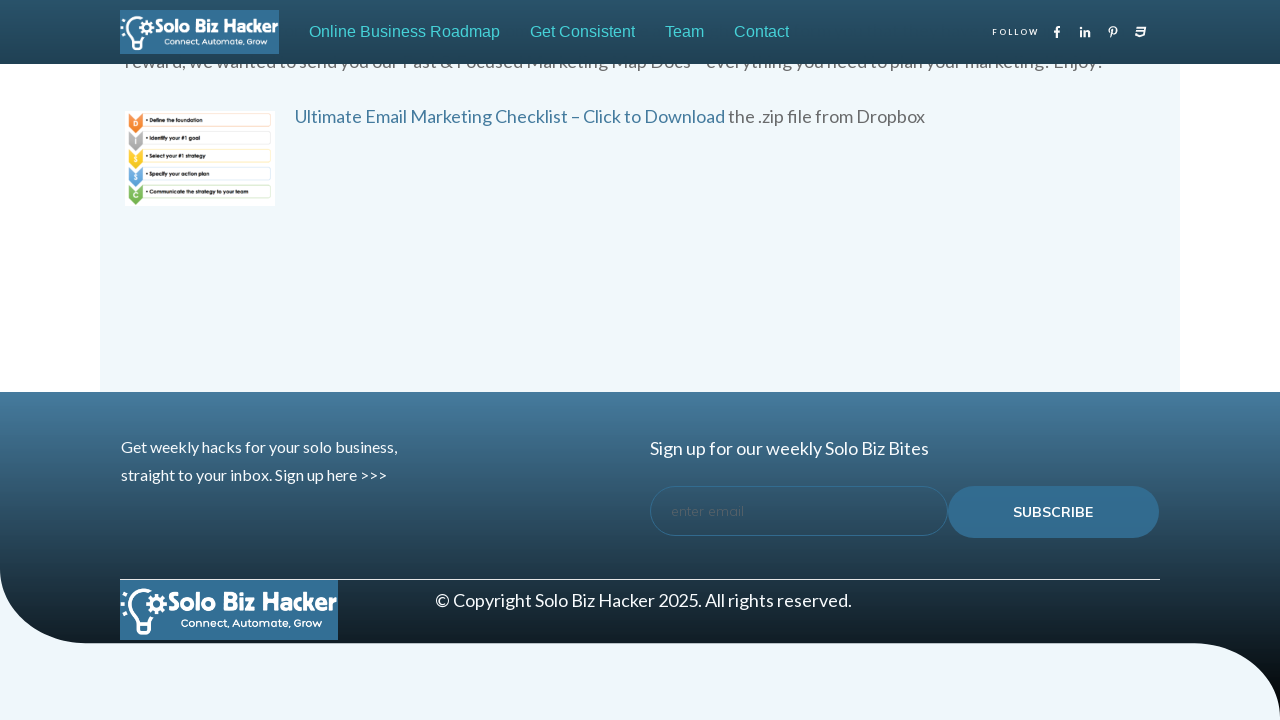

--- FILE ---
content_type: text/html; charset=UTF-8
request_url: https://solobizhacker.com/your-referral-reward-marketing-map/
body_size: 21426
content:
<!doctype html>
<html lang="en-US" >
	<head>
		<link rel="profile" href="https://gmpg.org/xfn/11">
		<meta charset="UTF-8">
		<meta name="viewport" content="width=device-width, initial-scale=1">

		<title>Your Referral Reward &#8211; Fast &#038; Focused Marketing Map Docs &#8211; Solo Biz Hacker</title><link rel="preload" data-rocket-preload as="style" href="https://fonts.googleapis.com/css?family=Lato%3A400%2C400i%7CMuli%3A400%2C400i%2C600%2C600i%2C300%2C500%2C800%2C700%2C200%2C900%2C500i%2C300i%2C900i%2C800i%2C700i%2C200i&#038;subset=latin&#038;display=swap" /><link rel="stylesheet" href="https://fonts.googleapis.com/css?family=Lato%3A400%2C400i%7CMuli%3A400%2C400i%2C600%2C600i%2C300%2C500%2C800%2C700%2C200%2C900%2C500i%2C300i%2C900i%2C800i%2C700i%2C200i&#038;subset=latin&#038;display=swap" media="print" onload="this.media='all'" /><noscript><link rel="stylesheet" href="https://fonts.googleapis.com/css?family=Lato%3A400%2C400i%7CMuli%3A400%2C400i%2C600%2C600i%2C300%2C500%2C800%2C700%2C200%2C900%2C500i%2C300i%2C900i%2C800i%2C700i%2C200i&#038;subset=latin&#038;display=swap" /></noscript>
<meta name='robots' content='max-image-preview:large' />

<!-- Google Tag Manager by PYS -->
    <script data-cfasync="false" data-pagespeed-no-defer>
	    window.dataLayerPYS = window.dataLayerPYS || [];
	</script>
<!-- End Google Tag Manager by PYS -->
<!-- Google Tag Manager by PYS -->
<script data-cfasync="false" data-pagespeed-no-defer>
	var pys_datalayer_name = "dataLayer";
	window.dataLayerPYS = window.dataLayerPYS || [];</script> 
<!-- End Google Tag Manager by PYS --><link rel='dns-prefetch' href='//accounts.google.com' />
<link rel='dns-prefetch' href='//apis.google.com' />
<link rel='dns-prefetch' href='//code.jquery.com' />
<link href='https://fonts.gstatic.com' crossorigin rel='preconnect' />
<link rel="alternate" type="application/rss+xml" title="Solo Biz Hacker &raquo; Feed" href="https://solobizhacker.com/feed/" />
<link rel="alternate" type="application/rss+xml" title="Solo Biz Hacker &raquo; Comments Feed" href="https://solobizhacker.com/comments/feed/" />
<link rel='stylesheet' id='accessally-jquery-ui-css' href='https://solobizhacker.com/wp-content/plugins/accessally/resource/backend/css/jquery-ui.css?ver=6.5.7' type='text/css' media='all' />
<link rel='stylesheet' id='accessally-frontend-styling-css' href='//solobizhacker.com/wp-content/uploads/accessally-scripts/1-accessally-styling.css?ver=4.2.1.35' type='text/css' media='all' />
<link rel='stylesheet' id='progressally-frontend-styling-css' href='https://solobizhacker.com/wp-content/progressally-css/progressally-style.css?ver=2.8.1.1' type='text/css' media='all' />
<style id='wp-emoji-styles-inline-css' type='text/css'>

	img.wp-smiley, img.emoji {
		display: inline !important;
		border: none !important;
		box-shadow: none !important;
		height: 1em !important;
		width: 1em !important;
		margin: 0 0.07em !important;
		vertical-align: -0.1em !important;
		background: none !important;
		padding: 0 !important;
	}
</style>
<link rel='stylesheet' id='wp-block-library-css' href='https://solobizhacker.com/wp-includes/css/dist/block-library/style.min.css?ver=6.5.7' type='text/css' media='all' />
<link rel='stylesheet' id='convertkit-broadcasts-css' href='https://solobizhacker.com/wp-content/plugins/convertkit/resources/frontend/css/broadcasts.css?ver=2.7.0' type='text/css' media='all' />
<link rel='stylesheet' id='convertkit-button-css' href='https://solobizhacker.com/wp-content/plugins/convertkit/resources/frontend/css/button.css?ver=2.7.0' type='text/css' media='all' />
<link rel='stylesheet' id='convertkit-form-css' href='https://solobizhacker.com/wp-content/plugins/convertkit/resources/frontend/css/form.css?ver=2.7.0' type='text/css' media='all' />
<style id='classic-theme-styles-inline-css' type='text/css'>
/*! This file is auto-generated */
.wp-block-button__link{color:#fff;background-color:#32373c;border-radius:9999px;box-shadow:none;text-decoration:none;padding:calc(.667em + 2px) calc(1.333em + 2px);font-size:1.125em}.wp-block-file__button{background:#32373c;color:#fff;text-decoration:none}
</style>
<style id='global-styles-inline-css' type='text/css'>
body{--wp--preset--color--black: #000000;--wp--preset--color--cyan-bluish-gray: #abb8c3;--wp--preset--color--white: #ffffff;--wp--preset--color--pale-pink: #f78da7;--wp--preset--color--vivid-red: #cf2e2e;--wp--preset--color--luminous-vivid-orange: #ff6900;--wp--preset--color--luminous-vivid-amber: #fcb900;--wp--preset--color--light-green-cyan: #7bdcb5;--wp--preset--color--vivid-green-cyan: #00d084;--wp--preset--color--pale-cyan-blue: #8ed1fc;--wp--preset--color--vivid-cyan-blue: #0693e3;--wp--preset--color--vivid-purple: #9b51e0;--wp--preset--gradient--vivid-cyan-blue-to-vivid-purple: linear-gradient(135deg,rgba(6,147,227,1) 0%,rgb(155,81,224) 100%);--wp--preset--gradient--light-green-cyan-to-vivid-green-cyan: linear-gradient(135deg,rgb(122,220,180) 0%,rgb(0,208,130) 100%);--wp--preset--gradient--luminous-vivid-amber-to-luminous-vivid-orange: linear-gradient(135deg,rgba(252,185,0,1) 0%,rgba(255,105,0,1) 100%);--wp--preset--gradient--luminous-vivid-orange-to-vivid-red: linear-gradient(135deg,rgba(255,105,0,1) 0%,rgb(207,46,46) 100%);--wp--preset--gradient--very-light-gray-to-cyan-bluish-gray: linear-gradient(135deg,rgb(238,238,238) 0%,rgb(169,184,195) 100%);--wp--preset--gradient--cool-to-warm-spectrum: linear-gradient(135deg,rgb(74,234,220) 0%,rgb(151,120,209) 20%,rgb(207,42,186) 40%,rgb(238,44,130) 60%,rgb(251,105,98) 80%,rgb(254,248,76) 100%);--wp--preset--gradient--blush-light-purple: linear-gradient(135deg,rgb(255,206,236) 0%,rgb(152,150,240) 100%);--wp--preset--gradient--blush-bordeaux: linear-gradient(135deg,rgb(254,205,165) 0%,rgb(254,45,45) 50%,rgb(107,0,62) 100%);--wp--preset--gradient--luminous-dusk: linear-gradient(135deg,rgb(255,203,112) 0%,rgb(199,81,192) 50%,rgb(65,88,208) 100%);--wp--preset--gradient--pale-ocean: linear-gradient(135deg,rgb(255,245,203) 0%,rgb(182,227,212) 50%,rgb(51,167,181) 100%);--wp--preset--gradient--electric-grass: linear-gradient(135deg,rgb(202,248,128) 0%,rgb(113,206,126) 100%);--wp--preset--gradient--midnight: linear-gradient(135deg,rgb(2,3,129) 0%,rgb(40,116,252) 100%);--wp--preset--font-size--small: 13px;--wp--preset--font-size--medium: 20px;--wp--preset--font-size--large: 36px;--wp--preset--font-size--x-large: 42px;--wp--preset--spacing--20: 0.44rem;--wp--preset--spacing--30: 0.67rem;--wp--preset--spacing--40: 1rem;--wp--preset--spacing--50: 1.5rem;--wp--preset--spacing--60: 2.25rem;--wp--preset--spacing--70: 3.38rem;--wp--preset--spacing--80: 5.06rem;--wp--preset--shadow--natural: 6px 6px 9px rgba(0, 0, 0, 0.2);--wp--preset--shadow--deep: 12px 12px 50px rgba(0, 0, 0, 0.4);--wp--preset--shadow--sharp: 6px 6px 0px rgba(0, 0, 0, 0.2);--wp--preset--shadow--outlined: 6px 6px 0px -3px rgba(255, 255, 255, 1), 6px 6px rgba(0, 0, 0, 1);--wp--preset--shadow--crisp: 6px 6px 0px rgba(0, 0, 0, 1);}:where(.is-layout-flex){gap: 0.5em;}:where(.is-layout-grid){gap: 0.5em;}body .is-layout-flex{display: flex;}body .is-layout-flex{flex-wrap: wrap;align-items: center;}body .is-layout-flex > *{margin: 0;}body .is-layout-grid{display: grid;}body .is-layout-grid > *{margin: 0;}:where(.wp-block-columns.is-layout-flex){gap: 2em;}:where(.wp-block-columns.is-layout-grid){gap: 2em;}:where(.wp-block-post-template.is-layout-flex){gap: 1.25em;}:where(.wp-block-post-template.is-layout-grid){gap: 1.25em;}.has-black-color{color: var(--wp--preset--color--black) !important;}.has-cyan-bluish-gray-color{color: var(--wp--preset--color--cyan-bluish-gray) !important;}.has-white-color{color: var(--wp--preset--color--white) !important;}.has-pale-pink-color{color: var(--wp--preset--color--pale-pink) !important;}.has-vivid-red-color{color: var(--wp--preset--color--vivid-red) !important;}.has-luminous-vivid-orange-color{color: var(--wp--preset--color--luminous-vivid-orange) !important;}.has-luminous-vivid-amber-color{color: var(--wp--preset--color--luminous-vivid-amber) !important;}.has-light-green-cyan-color{color: var(--wp--preset--color--light-green-cyan) !important;}.has-vivid-green-cyan-color{color: var(--wp--preset--color--vivid-green-cyan) !important;}.has-pale-cyan-blue-color{color: var(--wp--preset--color--pale-cyan-blue) !important;}.has-vivid-cyan-blue-color{color: var(--wp--preset--color--vivid-cyan-blue) !important;}.has-vivid-purple-color{color: var(--wp--preset--color--vivid-purple) !important;}.has-black-background-color{background-color: var(--wp--preset--color--black) !important;}.has-cyan-bluish-gray-background-color{background-color: var(--wp--preset--color--cyan-bluish-gray) !important;}.has-white-background-color{background-color: var(--wp--preset--color--white) !important;}.has-pale-pink-background-color{background-color: var(--wp--preset--color--pale-pink) !important;}.has-vivid-red-background-color{background-color: var(--wp--preset--color--vivid-red) !important;}.has-luminous-vivid-orange-background-color{background-color: var(--wp--preset--color--luminous-vivid-orange) !important;}.has-luminous-vivid-amber-background-color{background-color: var(--wp--preset--color--luminous-vivid-amber) !important;}.has-light-green-cyan-background-color{background-color: var(--wp--preset--color--light-green-cyan) !important;}.has-vivid-green-cyan-background-color{background-color: var(--wp--preset--color--vivid-green-cyan) !important;}.has-pale-cyan-blue-background-color{background-color: var(--wp--preset--color--pale-cyan-blue) !important;}.has-vivid-cyan-blue-background-color{background-color: var(--wp--preset--color--vivid-cyan-blue) !important;}.has-vivid-purple-background-color{background-color: var(--wp--preset--color--vivid-purple) !important;}.has-black-border-color{border-color: var(--wp--preset--color--black) !important;}.has-cyan-bluish-gray-border-color{border-color: var(--wp--preset--color--cyan-bluish-gray) !important;}.has-white-border-color{border-color: var(--wp--preset--color--white) !important;}.has-pale-pink-border-color{border-color: var(--wp--preset--color--pale-pink) !important;}.has-vivid-red-border-color{border-color: var(--wp--preset--color--vivid-red) !important;}.has-luminous-vivid-orange-border-color{border-color: var(--wp--preset--color--luminous-vivid-orange) !important;}.has-luminous-vivid-amber-border-color{border-color: var(--wp--preset--color--luminous-vivid-amber) !important;}.has-light-green-cyan-border-color{border-color: var(--wp--preset--color--light-green-cyan) !important;}.has-vivid-green-cyan-border-color{border-color: var(--wp--preset--color--vivid-green-cyan) !important;}.has-pale-cyan-blue-border-color{border-color: var(--wp--preset--color--pale-cyan-blue) !important;}.has-vivid-cyan-blue-border-color{border-color: var(--wp--preset--color--vivid-cyan-blue) !important;}.has-vivid-purple-border-color{border-color: var(--wp--preset--color--vivid-purple) !important;}.has-vivid-cyan-blue-to-vivid-purple-gradient-background{background: var(--wp--preset--gradient--vivid-cyan-blue-to-vivid-purple) !important;}.has-light-green-cyan-to-vivid-green-cyan-gradient-background{background: var(--wp--preset--gradient--light-green-cyan-to-vivid-green-cyan) !important;}.has-luminous-vivid-amber-to-luminous-vivid-orange-gradient-background{background: var(--wp--preset--gradient--luminous-vivid-amber-to-luminous-vivid-orange) !important;}.has-luminous-vivid-orange-to-vivid-red-gradient-background{background: var(--wp--preset--gradient--luminous-vivid-orange-to-vivid-red) !important;}.has-very-light-gray-to-cyan-bluish-gray-gradient-background{background: var(--wp--preset--gradient--very-light-gray-to-cyan-bluish-gray) !important;}.has-cool-to-warm-spectrum-gradient-background{background: var(--wp--preset--gradient--cool-to-warm-spectrum) !important;}.has-blush-light-purple-gradient-background{background: var(--wp--preset--gradient--blush-light-purple) !important;}.has-blush-bordeaux-gradient-background{background: var(--wp--preset--gradient--blush-bordeaux) !important;}.has-luminous-dusk-gradient-background{background: var(--wp--preset--gradient--luminous-dusk) !important;}.has-pale-ocean-gradient-background{background: var(--wp--preset--gradient--pale-ocean) !important;}.has-electric-grass-gradient-background{background: var(--wp--preset--gradient--electric-grass) !important;}.has-midnight-gradient-background{background: var(--wp--preset--gradient--midnight) !important;}.has-small-font-size{font-size: var(--wp--preset--font-size--small) !important;}.has-medium-font-size{font-size: var(--wp--preset--font-size--medium) !important;}.has-large-font-size{font-size: var(--wp--preset--font-size--large) !important;}.has-x-large-font-size{font-size: var(--wp--preset--font-size--x-large) !important;}
.wp-block-navigation a:where(:not(.wp-element-button)){color: inherit;}
:where(.wp-block-post-template.is-layout-flex){gap: 1.25em;}:where(.wp-block-post-template.is-layout-grid){gap: 1.25em;}
:where(.wp-block-columns.is-layout-flex){gap: 2em;}:where(.wp-block-columns.is-layout-grid){gap: 2em;}
.wp-block-pullquote{font-size: 1.5em;line-height: 1.6;}
</style>
<link rel='stylesheet' id='dashicons-css' href='https://solobizhacker.com/wp-includes/css/dashicons.min.css?ver=6.5.7' type='text/css' media='all' />
<link rel='stylesheet' id='progressally-video-js-css' href='https://solobizhacker.com/wp-content/plugins/progressally/resource/frontend/video-js/video-js.min.css?ver=2.8.1' type='text/css' media='all' />
<link rel='stylesheet' id='progressally-video-resolution-js-css' href='https://solobizhacker.com/wp-content/plugins/progressally/resource/frontend/videojs-resolution-switcher/lib/videojs-resolution-switcher.css?ver=2.8.1' type='text/css' media='all' />
<link rel='stylesheet' id='jquery-ui-css' href='https://code.jquery.com/ui/1.11.4/themes/smoothness/jquery-ui.css?ver=6.5.7' type='text/css' media='all' />
<link rel='stylesheet' id='jquery-tablesorter-css-css' href='https://solobizhacker.com/wp-content/plugins/simple_click_tracker/includes/fixedheader/css/defaultTheme.css?ver=1.3' type='text/css' media='all' />
<link rel='stylesheet' id='tve_style_family_tve_flt-css' href='https://solobizhacker.com/wp-content/plugins/thrive-visual-editor/editor/css/thrive_flat.css?ver=10.4.2' type='text/css' media='all' />
<link rel='stylesheet' id='thrive-theme-styles-css' href='https://solobizhacker.com/wp-content/themes/thrive-theme/inc/assets/dist/theme.css?ver=10.4.2' type='text/css' media='all' />
<link rel='stylesheet' id='thrive-theme-css' href='https://solobizhacker.com/wp-content/themes/thrive-theme/style.css?ver=10.4.2' type='text/css' media='all' />
<link rel='stylesheet' id='thrive-template-css' href='//solobizhacker.com/wp-content/uploads/thrive/theme-template-1746560697.css?ver=10.4.2' type='text/css' media='all' />
<script type="text/javascript" src="https://solobizhacker.com/wp-includes/js/jquery/jquery.min.js?ver=3.7.1" id="jquery-core-js"></script>
<script type="text/javascript" src="https://solobizhacker.com/wp-includes/js/jquery/jquery-migrate.min.js?ver=3.4.1" id="jquery-migrate-js"></script>
<script type="text/javascript" src="https://solobizhacker.com/wp-content/plugins/accessally/resource/frontend/js/jquery.csv.js?ver=4.2.1" id="accessally-jquery-csv-js"></script>
<script type="text/javascript" src="https://solobizhacker.com/wp-includes/js/jquery/ui/core.min.js?ver=1.13.2" id="jquery-ui-core-js"></script>
<script type="text/javascript" src="https://solobizhacker.com/wp-includes/js/jquery/ui/datepicker.min.js?ver=1.13.2" id="jquery-ui-datepicker-js"></script>
<script type="text/javascript" id="jquery-ui-datepicker-js-after">
/* <![CDATA[ */
jQuery(function(jQuery){jQuery.datepicker.setDefaults({"closeText":"Close","currentText":"Today","monthNames":["January","February","March","April","May","June","July","August","September","October","November","December"],"monthNamesShort":["Jan","Feb","Mar","Apr","May","Jun","Jul","Aug","Sep","Oct","Nov","Dec"],"nextText":"Next","prevText":"Previous","dayNames":["Sunday","Monday","Tuesday","Wednesday","Thursday","Friday","Saturday"],"dayNamesShort":["Sun","Mon","Tue","Wed","Thu","Fri","Sat"],"dayNamesMin":["S","M","T","W","T","F","S"],"dateFormat":"MM d, yy","firstDay":1,"isRTL":false});});
/* ]]> */
</script>
<script type="text/javascript" id="accessally-script-js-extra">
/* <![CDATA[ */
var accessally_script_object = {"ajax_url":"\/\/solobizhacker.com\/wp-admin\/admin-ajax.php","webinar_nonce":"192f66704c","pay":{"stripe_key":"pk_live_5vD8pJEt5ZzgIpPWQCIOffci","crm_opt":"","target":"","otp":"","vat_country":["Austria","Belgium","Bulgaria","Croatia","Cyprus","Czech Republic (the)","Denmark","Estonia","Finland","France","Germany","Greece","Hungary","Ireland","Italy","Latvia","Lithuania","Luxembourg","Malta","Netherlands (the)","Poland","Portugal","Romania","Slovakia","Slovenia","Spain","Sweden","Australia","New Zealand","Switzerland","United Kingdom"]},"SERVER_ERROR":"Server error. Please contact site admin\/owner.","PAYPAL_INITIALIZATION_ERROR":"Unable to initialize PayPal order. Please contact site owner \/ administrator","MISSING_REQUIRED_INFO":"Missing required information.","MERCHANT_ACCOUNT_ERROR":"Merchant account error. Please refresh the page and try again.","ORDER_FORM_ERROR":"An error has occurred. No payment is processed. Please refresh the page and try again.","INVALID_DATA":"Invalid data. Please refresh the page and try again.","UNKNOWN_ERROR":"Unknown error","PAYMENT_IN_PROGRESS":"Payment already in progress.","UNABLE_TO_DISPLAY_ORDER_FORM":"Unable to display the order form. Please refresh the page and try again.","SCA_INITIALIZATION_ERROR":"Unable to initialize Strong Customer Authentication page. Please contact site owner \/ administrator","SCA_FAILED":"Strong Customer Authentication failed. Please use another credit card and \/ or try again.","INVALID_FILE_FORMAT":"Invalid file format. Please verify the file is of the required format.","PASSWORD_LENGTH":"The password must be at least %1$s characters long.","MAX_PASSWORD_LENGTH_ERROR":"The password must be at most %1$s characters long.","PASSWORD_LOWERCASE":"The password must contain at least one lowercase letter.","PASSWORD_UPPERCASE":"The password must contain at least one uppercase letter.","PASSWORD_NUMBER":"The password must contain at least one number.","PASSWORD_SPECIAL":"The password must contain at least one special character.","affiliate_cookie_name":"accessally-aff"};
/* ]]> */
</script>
<script type="text/javascript" src="https://solobizhacker.com/wp-content/plugins/accessally/resource/frontend/js/accessally.min.js?ver=4.2.1" id="accessally-script-js"></script>
<script type="text/javascript" src="https://solobizhacker.com/wp-content/plugins/progressally/resource/frontend/video-js/video.min.js?ver=2.8.1" id="progressally-video-js-js"></script>
<script type="text/javascript" src="https://solobizhacker.com/wp-content/plugins/progressally/resource/frontend/videojs-resolution-switcher/lib/videojs-resolution-switcher.js?ver=2.8.1" id="progressally-video-resolution-js-js"></script>
<script type="text/javascript" id="progressally-update-js-extra">
/* <![CDATA[ */
var progressally_update = {"ajax_url":"\/\/solobizhacker.com\/wp-admin\/admin-ajax.php","progressally_update_nonce":"7e16ee69c8","user_meta":[],"post_id":"444","user_id":"0","progressally_current_user_page_nonce":"cbb6764c02","video":[],"disable_track":"no"};
/* ]]> */
</script>
<script type="text/javascript" src="https://solobizhacker.com/wp-content/plugins/progressally/resource/frontend/progressally.min.js?ver=2.8.1" id="progressally-update-js"></script>
<script type="text/javascript" src="https://solobizhacker.com/wp-includes/js/jquery/ui/menu.min.js?ver=1.13.2" id="jquery-ui-menu-js"></script>
<script type="text/javascript" src="https://solobizhacker.com/wp-includes/js/dist/vendor/wp-polyfill-inert.min.js?ver=3.1.2" id="wp-polyfill-inert-js"></script>
<script type="text/javascript" src="https://solobizhacker.com/wp-includes/js/dist/vendor/regenerator-runtime.min.js?ver=0.14.0" id="regenerator-runtime-js"></script>
<script type="text/javascript" src="https://solobizhacker.com/wp-includes/js/dist/vendor/wp-polyfill.min.js?ver=3.15.0" id="wp-polyfill-js"></script>
<script type="text/javascript" src="https://solobizhacker.com/wp-includes/js/dist/dom-ready.min.js?ver=f77871ff7694fffea381" id="wp-dom-ready-js"></script>
<script type="text/javascript" src="https://solobizhacker.com/wp-includes/js/dist/hooks.min.js?ver=2810c76e705dd1a53b18" id="wp-hooks-js"></script>
<script type="text/javascript" src="https://solobizhacker.com/wp-includes/js/dist/i18n.min.js?ver=5e580eb46a90c2b997e6" id="wp-i18n-js"></script>
<script type="text/javascript" id="wp-i18n-js-after">
/* <![CDATA[ */
wp.i18n.setLocaleData( { 'text direction\u0004ltr': [ 'ltr' ] } );
/* ]]> */
</script>
<script type="text/javascript" src="https://solobizhacker.com/wp-includes/js/dist/a11y.min.js?ver=d90eebea464f6c09bfd5" id="wp-a11y-js"></script>
<script type="text/javascript" src="https://solobizhacker.com/wp-includes/js/jquery/ui/autocomplete.min.js?ver=1.13.2" id="jquery-ui-autocomplete-js"></script>
<script type="text/javascript" src="https://solobizhacker.com/wp-content/plugins/simple_click_tracker/includes/fixedheader/jquery.fixedheadertable.min.js?ver=1.3" id="jquery-fixedheader-js"></script>
<script type="text/javascript" src="https://solobizhacker.com/wp-content/plugins/simple_click_tracker/includes/tablesorter/jquery.tablesorter.min.js?ver=2.0.5b" id="jquery-tablesorter-js"></script>
<script type="text/javascript" src="https://solobizhacker.com/wp-includes/js/imagesloaded.min.js?ver=5.0.0" id="imagesloaded-js"></script>
<script type="text/javascript" src="https://solobizhacker.com/wp-includes/js/masonry.min.js?ver=4.2.2" id="masonry-js"></script>
<script type="text/javascript" src="https://solobizhacker.com/wp-includes/js/jquery/jquery.masonry.min.js?ver=3.1.2b" id="jquery-masonry-js"></script>
<script type="text/javascript" id="tve_frontend-js-extra">
/* <![CDATA[ */
var tve_frontend_options = {"ajaxurl":"https:\/\/solobizhacker.com\/wp-admin\/admin-ajax.php","is_editor_page":"","page_events":"","is_single":"1","social_fb_app_id":"","dash_url":"https:\/\/solobizhacker.com\/wp-content\/themes\/thrive-theme\/thrive-dashboard","queried_object":{"ID":444,"post_author":"1"},"query_vars":{"page":"","pagename":"your-referral-reward-marketing-map"},"$_POST":[],"translations":{"Copy":"Copy","empty_username":"ERROR: The username field is empty.","empty_password":"ERROR: The password field is empty.","empty_login":"ERROR: Enter a username or email address.","min_chars":"At least %s characters are needed","no_headings":"No headings found","registration_err":{"required_field":"<strong>Error<\/strong>: This field is required","required_email":"<strong>Error<\/strong>: Please type your email address.","invalid_email":"<strong>Error<\/strong>: The email address isn&#8217;t correct.","passwordmismatch":"<strong>Error<\/strong>: Password mismatch"}},"routes":{"posts":"https:\/\/solobizhacker.com\/wp-json\/tcb\/v1\/posts","video_reporting":"https:\/\/solobizhacker.com\/wp-json\/tcb\/v1\/video-reporting"},"nonce":"cd9854d000","allow_video_src":"","google_client_id":null,"google_api_key":null,"facebook_app_id":null,"lead_generation_custom_tag_apis":["activecampaign","aweber","convertkit","drip","klicktipp","mailchimp","sendlane","zapier"],"post_request_data":[],"user_profile_nonce":"116b482f84","ip":"13.59.11.59","current_user":[],"post_id":"444","post_title":"Your Referral Reward \u2013 Fast & Focused Marketing Map Docs","post_type":"page","post_url":"https:\/\/solobizhacker.com\/your-referral-reward-marketing-map\/","is_lp":"","conditional_display":{"is_tooltip_dismissed":false}};
/* ]]> */
</script>
<script type="text/javascript" src="https://solobizhacker.com/wp-content/plugins/thrive-visual-editor/editor/js/dist/modules/general.min.js?ver=10.4.2" id="tve_frontend-js"></script>
<script type="text/javascript" src="https://solobizhacker.com/wp-includes/js/plupload/moxie.min.js?ver=1.3.5" id="moxiejs-js"></script>
<script type="text/javascript" id="theme-frontend-js-extra">
/* <![CDATA[ */
var thrive_front_localize = {"comments_form":{"error_defaults":{"email":"Email address invalid","url":"Website address invalid","required":"Required field missing"}},"routes":{"posts":"https:\/\/solobizhacker.com\/wp-json\/tcb\/v1\/posts","frontend":"https:\/\/solobizhacker.com\/wp-json\/ttb\/v1\/frontend"},"tar_post_url":"?tve=true&action=architect&from_theme=1","is_editor":"","ID":"2986","template_url":"?tve=true&action=architect&from_tar=444","pagination_url":{"template":"https:\/\/solobizhacker.com\/your-referral-reward-marketing-map\/page\/[thrive_page_number]\/","base":"https:\/\/solobizhacker.com\/your-referral-reward-marketing-map\/"},"sidebar_visibility":[],"is_singular":"1","is_user_logged_in":""};
/* ]]> */
</script>
<script type="text/javascript" src="https://solobizhacker.com/wp-content/themes/thrive-theme/inc/assets/dist/frontend.min.js?ver=10.4.2" id="theme-frontend-js"></script>
<link rel="https://api.w.org/" href="https://solobizhacker.com/wp-json/" /><link rel="alternate" type="application/json" href="https://solobizhacker.com/wp-json/wp/v2/pages/444" /><link rel="EditURI" type="application/rsd+xml" title="RSD" href="https://solobizhacker.com/xmlrpc.php?rsd" />
<meta name="generator" content="WordPress 6.5.7" />
<link rel="canonical" href="https://solobizhacker.com/your-referral-reward-marketing-map/" />
<link rel='shortlink' href='https://solobizhacker.com/?p=444' />
<link rel="alternate" type="application/json+oembed" href="https://solobizhacker.com/wp-json/oembed/1.0/embed?url=https%3A%2F%2Fsolobizhacker.com%2Fyour-referral-reward-marketing-map%2F" />
<link rel="alternate" type="text/xml+oembed" href="https://solobizhacker.com/wp-json/oembed/1.0/embed?url=https%3A%2F%2Fsolobizhacker.com%2Fyour-referral-reward-marketing-map%2F&#038;format=xml" />
<script type="text/javascript">!function(e,t){(e=t.createElement("script")).src="https://cdn.convertbox.com/convertbox/js/embed.js",e.id="app-convertbox-script",e.async=true,e.dataset.uuid="c08657ff-72ee-44e7-9c68-ddc9e50a5d18",document.getElementsByTagName("head")[0].appendChild(e)}(window,document);</script>
<script>var cb_wp=cb_wp || {};cb_wp.is_user_logged_in=false;cb_wp.post_data={"id":444,"tags":[],"post_type":"page","cats":[]};</script>
<link rel="stylesheet" href="https://solobizhacker.com/wp-content/plugins/simple_click_tracker/includes/style_public.css" type="text/css" media="all" />
<script src="https://solobizhacker.com/wp-content/plugins/simple_click_tracker//includes/sct_public.js"></script>
<script type="text/javascript">
var sct_ajax_url = "https://solobizhacker.com/wp-admin/admin-ajax.php?action=sct";
var sct_plugin_url = "https://solobizhacker.com/wp-content/plugins/simple_click_tracker/";
</script>
		<style type="text/css" id="tve_global_variables">:root{--tcb-background-author-image:url(https://secure.gravatar.com/avatar/fac1c18ad950c8a3b107f764a348c5f0?s=256&d=mm&r=g);--tcb-background-user-image:url();--tcb-background-featured-image-thumbnail:url(https://solobizhacker.com/wp-content/plugins/thrive-visual-editor/editor/css/images/featured_image.png);--tcb-skin-color-0:hsla(var(--tcb-theme-main-master-h,2), var(--tcb-theme-main-master-s,84%), var(--tcb-theme-main-master-l,64%), var(--tcb-theme-main-master-a,1));--tcb-skin-color-0-h:var(--tcb-theme-main-master-h,2);--tcb-skin-color-0-s:var(--tcb-theme-main-master-s,84%);--tcb-skin-color-0-l:var(--tcb-theme-main-master-l,64%);--tcb-skin-color-0-a:var(--tcb-theme-main-master-a,1);--tcb-skin-color-1:hsla(calc(var(--tcb-theme-main-master-h,2) - 0 ), calc(var(--tcb-theme-main-master-s,84%) - 4% ), calc(var(--tcb-theme-main-master-l,64%) - 9% ), 0.5);--tcb-skin-color-1-h:calc(var(--tcb-theme-main-master-h,2) - 0 );--tcb-skin-color-1-s:calc(var(--tcb-theme-main-master-s,84%) - 4% );--tcb-skin-color-1-l:calc(var(--tcb-theme-main-master-l,64%) - 9% );--tcb-skin-color-1-a:0.5;--tcb-skin-color-2:rgb(248, 248, 248);--tcb-skin-color-2-h:0;--tcb-skin-color-2-s:0%;--tcb-skin-color-2-l:97%;--tcb-skin-color-2-a:1;--tcb-skin-color-3:hsla(calc(var(--tcb-theme-main-master-h,2) + 30 ), 85%, 13%, 1);--tcb-skin-color-3-h:calc(var(--tcb-theme-main-master-h,2) + 30 );--tcb-skin-color-3-s:85%;--tcb-skin-color-3-l:13%;--tcb-skin-color-3-a:1;--tcb-skin-color-4:rgb(12, 17, 21);--tcb-skin-color-4-h:206;--tcb-skin-color-4-s:27%;--tcb-skin-color-4-l:6%;--tcb-skin-color-4-a:1;--tcb-skin-color-5:rgb(106, 107, 108);--tcb-skin-color-5-h:210;--tcb-skin-color-5-s:0%;--tcb-skin-color-5-l:41%;--tcb-skin-color-5-a:1;--tcb-skin-color-8:hsla(calc(var(--tcb-theme-main-master-h,2) - 0 ), calc(var(--tcb-theme-main-master-s,84%) - 4% ), calc(var(--tcb-theme-main-master-l,64%) - 9% ), 0.18);--tcb-skin-color-8-h:calc(var(--tcb-theme-main-master-h,2) - 0 );--tcb-skin-color-8-s:calc(var(--tcb-theme-main-master-s,84%) - 4% );--tcb-skin-color-8-l:calc(var(--tcb-theme-main-master-l,64%) - 9% );--tcb-skin-color-8-a:0.18;--tcb-skin-color-9:hsla(calc(var(--tcb-theme-main-master-h,2) - 3 ), 56%, 96%, 1);--tcb-skin-color-9-h:calc(var(--tcb-theme-main-master-h,2) - 3 );--tcb-skin-color-9-s:56%;--tcb-skin-color-9-l:96%;--tcb-skin-color-9-a:1;--tcb-skin-color-10:hsla(calc(var(--tcb-theme-main-master-h,2) - 21 ), calc(var(--tcb-theme-main-master-s,84%) + 16% ), calc(var(--tcb-theme-main-master-l,64%) + 17% ), 1);--tcb-skin-color-10-h:calc(var(--tcb-theme-main-master-h,2) - 21 );--tcb-skin-color-10-s:calc(var(--tcb-theme-main-master-s,84%) + 16% );--tcb-skin-color-10-l:calc(var(--tcb-theme-main-master-l,64%) + 17% );--tcb-skin-color-10-a:1;--tcb-skin-color-13:hsla(calc(var(--tcb-theme-main-master-h,2) - 0 ), calc(var(--tcb-theme-main-master-s,84%) - 4% ), calc(var(--tcb-theme-main-master-l,64%) - 28% ), 0.5);--tcb-skin-color-13-h:calc(var(--tcb-theme-main-master-h,2) - 0 );--tcb-skin-color-13-s:calc(var(--tcb-theme-main-master-s,84%) - 4% );--tcb-skin-color-13-l:calc(var(--tcb-theme-main-master-l,64%) - 28% );--tcb-skin-color-13-a:0.5;--tcb-skin-color-14:rgb(230, 230, 230);--tcb-skin-color-14-h:0;--tcb-skin-color-14-s:0%;--tcb-skin-color-14-l:90%;--tcb-skin-color-14-a:1;--tcb-skin-color-16:hsla(calc(var(--tcb-theme-main-master-h,2) - 0 ), 3%, 36%, 1);--tcb-skin-color-16-h:calc(var(--tcb-theme-main-master-h,2) - 0 );--tcb-skin-color-16-s:3%;--tcb-skin-color-16-l:36%;--tcb-skin-color-16-a:1;--tcb-skin-color-18:hsla(calc(var(--tcb-theme-main-master-h,2) - 1 ), calc(var(--tcb-theme-main-master-s,84%) - 5% ), calc(var(--tcb-theme-main-master-l,64%) - 10% ), 0.8);--tcb-skin-color-18-h:calc(var(--tcb-theme-main-master-h,2) - 1 );--tcb-skin-color-18-s:calc(var(--tcb-theme-main-master-s,84%) - 5% );--tcb-skin-color-18-l:calc(var(--tcb-theme-main-master-l,64%) - 10% );--tcb-skin-color-18-a:0.8;--tcb-skin-color-19:hsla(calc(var(--tcb-theme-main-master-h,2) - 3 ), 56%, 96%, 0.85);--tcb-skin-color-19-h:calc(var(--tcb-theme-main-master-h,2) - 3 );--tcb-skin-color-19-s:56%;--tcb-skin-color-19-l:96%;--tcb-skin-color-19-a:0.85;--tcb-skin-color-20:hsla(calc(var(--tcb-theme-main-master-h,2) - 3 ), 56%, 96%, 0.9);--tcb-skin-color-20-h:calc(var(--tcb-theme-main-master-h,2) - 3 );--tcb-skin-color-20-s:56%;--tcb-skin-color-20-l:96%;--tcb-skin-color-20-a:0.9;--tcb-skin-color-21:hsla(calc(var(--tcb-theme-main-master-h,2) - 210 ), calc(var(--tcb-theme-main-master-s,84%) - 84% ), calc(var(--tcb-theme-main-master-l,64%) + 36% ), 1);--tcb-skin-color-21-h:calc(var(--tcb-theme-main-master-h,2) - 210 );--tcb-skin-color-21-s:calc(var(--tcb-theme-main-master-s,84%) - 84% );--tcb-skin-color-21-l:calc(var(--tcb-theme-main-master-l,64%) + 36% );--tcb-skin-color-21-a:1;--tcb-skin-color-22:rgb(255, 255, 255);--tcb-skin-color-22-h:0;--tcb-skin-color-22-s:0%;--tcb-skin-color-22-l:100%;--tcb-skin-color-22-a:1;--tcb-skin-color-23:rgb(32, 65, 71);--tcb-skin-color-23-h:189;--tcb-skin-color-23-s:37%;--tcb-skin-color-23-l:20%;--tcb-skin-color-23-a:1;--tcb-skin-color-24:rgb(59, 59, 59);--tcb-skin-color-24-h:0;--tcb-skin-color-24-s:0%;--tcb-skin-color-24-l:23%;--tcb-skin-color-24-a:1;--tcb-skin-color-25:hsla(calc(var(--tcb-theme-main-master-h,2) - 0 ), calc(var(--tcb-theme-main-master-s,84%) - 1% ), calc(var(--tcb-theme-main-master-l,64%) - 1% ), 0.04);--tcb-skin-color-25-h:calc(var(--tcb-theme-main-master-h,2) - 0 );--tcb-skin-color-25-s:calc(var(--tcb-theme-main-master-s,84%) - 1% );--tcb-skin-color-25-l:calc(var(--tcb-theme-main-master-l,64%) - 1% );--tcb-skin-color-25-a:0.04;--tcb-skin-color-26:hsla(calc(var(--tcb-theme-main-master-h,2) + 1 ), calc(var(--tcb-theme-main-master-s,84%) - 0% ), calc(var(--tcb-theme-main-master-l,64%) - 0% ), 0.12);--tcb-skin-color-26-h:calc(var(--tcb-theme-main-master-h,2) + 1 );--tcb-skin-color-26-s:calc(var(--tcb-theme-main-master-s,84%) - 0% );--tcb-skin-color-26-l:calc(var(--tcb-theme-main-master-l,64%) - 0% );--tcb-skin-color-26-a:0.12;--tcb-skin-color-27:hsla(calc(var(--tcb-theme-main-master-h,2) + 10 ), calc(var(--tcb-theme-main-master-s,84%) - 0% ), calc(var(--tcb-theme-main-master-l,64%) + 7% ), 1);--tcb-skin-color-27-h:calc(var(--tcb-theme-main-master-h,2) + 10 );--tcb-skin-color-27-s:calc(var(--tcb-theme-main-master-s,84%) - 0% );--tcb-skin-color-27-l:calc(var(--tcb-theme-main-master-l,64%) + 7% );--tcb-skin-color-27-a:1;--tcb-skin-color-28:hsla(calc(var(--tcb-theme-main-master-h,2) + 2 ), calc(var(--tcb-theme-main-master-s,84%) - 41% ), calc(var(--tcb-theme-main-master-l,64%) + 17% ), 1);--tcb-skin-color-28-h:calc(var(--tcb-theme-main-master-h,2) + 2 );--tcb-skin-color-28-s:calc(var(--tcb-theme-main-master-s,84%) - 41% );--tcb-skin-color-28-l:calc(var(--tcb-theme-main-master-l,64%) + 17% );--tcb-skin-color-28-a:1;--tcb-skin-color-29:hsla(calc(var(--tcb-theme-main-master-h,2) - 0 ), calc(var(--tcb-theme-main-master-s,84%) - 0% ), calc(var(--tcb-theme-main-master-l,64%) + 1% ), 0.4);--tcb-skin-color-29-h:calc(var(--tcb-theme-main-master-h,2) - 0 );--tcb-skin-color-29-s:calc(var(--tcb-theme-main-master-s,84%) - 0% );--tcb-skin-color-29-l:calc(var(--tcb-theme-main-master-l,64%) + 1% );--tcb-skin-color-29-a:0.4;--tcb-skin-color-30:hsla(calc(var(--tcb-theme-main-master-h,2) - 1 ), calc(var(--tcb-theme-main-master-s,84%) - 1% ), calc(var(--tcb-theme-main-master-l,64%) - 1% ), 0.85);--tcb-skin-color-30-h:calc(var(--tcb-theme-main-master-h,2) - 1 );--tcb-skin-color-30-s:calc(var(--tcb-theme-main-master-s,84%) - 1% );--tcb-skin-color-30-l:calc(var(--tcb-theme-main-master-l,64%) - 1% );--tcb-skin-color-30-a:0.85;--tcb-main-master-h:203.26;--tcb-main-master-s:49%;--tcb-main-master-l:39%;--tcb-main-master-a:0.91;--tcb-theme-main-master-h:203.26;--tcb-theme-main-master-s:49%;--tcb-theme-main-master-l:39%;--tcb-theme-main-master-a:0.91;}</style>		<!-- HappyForms global container -->
		<script type="text/javascript">HappyForms = {};</script>
		<!-- End of HappyForms global container -->
		<meta name="p:domain_verify" content="f80f99da591a334190d122bc602dc3ba"/>
<script type="text/javascript">
_linkedin_partner_id = "399460";
window._linkedin_data_partner_ids = window._linkedin_data_partner_ids || [];
window._linkedin_data_partner_ids.push(_linkedin_partner_id);
</script><script type="text/javascript"><meta name="p:domain_verify" content="f80f99da591a334190d122bc602dc3ba"/>
(function(){var s = document.getElementsByTagName("script")[0];
var b = document.createElement("script");
b.type = "text/javascript";b.async = true;
b.src = "https://snap.licdn.com/li.lms-analytics/insight.min.js";
s.parentNode.insertBefore(b, s);})();
</script>
<noscript>
<img height="1" width="1" style="display:none;" alt="" src="https://dc.ads.linkedin.com/collect/?pid=399460&fmt=gif" />
</noscript>
<style type="text/css" id="thrive-default-styles">@media (min-width: 300px) { .tcb-style-wrap h1{ color:var(--tcb-skin-color-4);--tcb-applied-color:var$(--tcb-skin-color-4);font-family:Lato;--g-regular-weight:400;font-weight:var(--g-regular-weight, normal);font-size:40px;background-color:rgba(0, 0, 0, 0);font-style:normal;margin:0px;padding-top:0px;padding-bottom:24px;text-decoration:rgba(10, 10, 10, 0.85);text-transform:none;border-left:0px none rgba(10, 10, 10, 0.85);line-height:1.3em;--tcb-typography-font-family:Lato; }.tcb-style-wrap h2{ font-family:Lato;--g-regular-weight:400;font-weight:var(--g-regular-weight, normal);color:var(--tcb-skin-color-4);--tcb-applied-color:var$(--tcb-skin-color-4);padding-top:0px;margin-top:0px;padding-bottom:24px;margin-bottom:0px;font-size:34px;line-height:1.4em;--tcb-typography-font-family:Lato; }.tcb-style-wrap h3{ font-family:Lato;--g-regular-weight:400;font-weight:var(--g-regular-weight, normal);color:var(--tcb-skin-color-4);--tcb-applied-color:var$(--tcb-skin-color-4);padding-top:0px;margin-top:0px;padding-bottom:24px;margin-bottom:0px;font-size:24px;line-height:1.4em;--tcb-typography-font-family:Lato; }.tcb-style-wrap h4{ font-family:Lato;--g-regular-weight:400;font-weight:var(--g-regular-weight, normal);color:var(--tcb-skin-color-4);--tcb-applied-color:var$(--tcb-skin-color-4);padding-top:0px;margin-top:0px;padding-bottom:24px;margin-bottom:0px;font-size:20px;line-height:1.4em;--tcb-typography-font-family:Lato; }.tcb-style-wrap h5{ font-family:Lato;--g-regular-weight:400;font-weight:var(--g-regular-weight, normal);color:var(--tcb-skin-color-4);--tcb-applied-color:var$(--tcb-skin-color-4);padding-top:0px;margin-top:0px;padding-bottom:24px;margin-bottom:0px;line-height:1.4em;--tcb-typography-font-family:Lato; }.tcb-style-wrap h6{ font-family:Lato;--g-regular-weight:400;font-weight:var(--g-regular-weight, normal);color:var(--tcb-skin-color-4);--tcb-applied-color:var$(--tcb-skin-color-4);padding-top:0px;margin-top:0px;padding-bottom:24px;margin-bottom:0px;line-height:1.6em;--tcb-typography-font-family:Lato; }.tcb-style-wrap p{ color:var(--tcb-skin-color-5);--tcb-applied-color:var$(--tcb-skin-color-5);font-family:Lato;--g-regular-weight:400;font-weight:var(--g-regular-weight, normal);font-size:18px;padding-top:0px;margin-top:0px;padding-bottom:24px;margin-bottom:0px;--tcb-typography-font-family:Lato; }:not(.inc) .thrv_text_element a:not(.tcb-button-link), :not(.inc) .tcb-styled-list a, :not(.inc) .tcb-numbered-list a, .tve-input-option-text a, .tcb-post-content p a, .tcb-post-content li a, .tcb-post-content blockquote a, .tcb-post-content pre a{ --tcb-applied-color:var$(--tcb-skin-color-5);font-family:Lato;--g-regular-weight:400;font-weight:var(--g-regular-weight, normal);font-size:inherit;text-decoration-line:none;--eff:none;text-decoration-color:var(--eff-color, currentColor);color:var(--tcb-skin-color-0);--tcb-typography-font-family:Lato; }:not(.inc) .thrv_text_element a:not(.tcb-button-link):hover, :not(.inc) .tcb-styled-list a:hover, :not(.inc) .tcb-numbered-list a:hover, .tve-input-option-text a:hover, .tcb-post-content p a:hover, .tcb-post-content li a:hover, .tcb-post-content blockquote a:hover, .tcb-post-content pre a:hover { text-decoration-line:none;--eff:none;text-decoration-color:var(--eff-color, currentColor);color:var(--tcb-skin-color-3); }.tcb-style-wrap ul:not([class*="menu"]), .tcb-style-wrap ol{ color:var(--tcb-skin-color-5);--tcb-applied-color:var$(--tcb-skin-color-5);font-family:Lato;--g-regular-weight:400;font-weight:var(--g-regular-weight, normal);font-size:18px;margin-top:0px;margin-bottom:0px;padding-top:0px;padding-bottom:12px;padding-left:0px;--tcb-typography-font-family:Lato; }.tcb-style-wrap li:not([class*="menu"]){ color:var(--tcb-skin-color-5);--tcb-applied-color:var$(--tcb-skin-color-5);font-family:Lato;--g-regular-weight:400;font-weight:var(--g-regular-weight, normal);font-size:18px;line-height:1.4em;padding-bottom:16px;margin-bottom:0px;--tcb-typography-font-family:Lato; }.tcb-style-wrap blockquote{ color:var(--tcb-skin-color-5);--tcb-applied-color:var$(--tcb-skin-color-5);font-family:Lato;--g-regular-weight:400;font-weight:var(--g-regular-weight, normal);font-size:18px;padding-top:0px;padding-bottom:0px;border-left:2px solid var(--tcb-skin-color-1);margin-top:0px;margin-bottom:24px;--tcb-typography-font-family:Lato; }body, .tcb-plain-text{ color:var(--tcb-skin-color-5);--tcb-applied-color:var$(--tcb-skin-color-5);font-family:Lato;--g-regular-weight:400;font-weight:var(--g-regular-weight, normal);font-size:18px;--tcb-typography-font-family:Lato; }:not(.inc) .thrv_text_element p a:not(.tcb-button-link):not(.thrv-typography-link-text){ font-family:Lato;--tcb-typography-font-family:Lato;--g-regular-weight:400;font-weight:var(--g-regular-weight, normal); }:not(#tve) :not(.inc) .thrv_text_element h1 a:not(.tcb-button-link), :not(#tve) :not(.inc) .thrv_text_element h2 a:not(.tcb-button-link), :not(#tve) :not(.inc) .thrv_text_element h3 a:not(.tcb-button-link), :not(#tve) :not(.inc) .thrv_text_element h4 a:not(.tcb-button-link), :not(#tve) :not(.inc) .thrv_text_element h5 a:not(.tcb-button-link), :not(#tve) :not(.inc) .thrv_text_element h6 a:not(.tcb-button-link){ font-family:Lato;--tcb-typography-font-family:Lato;--g-regular-weight:400;font-weight:var(--g-regular-weight, normal); }:not(.inc) .tcb-styled-list a, :not(.inc) .tcb-numbered-list a{ font-family:Lato;--tcb-typography-font-family:Lato;--g-regular-weight:400;font-weight:var(--g-regular-weight, normal); }:not(.inc) .tcb-plain-text a:not(.tcb-button-link){ font-family:Lato;--tcb-typography-font-family:Lato;--g-regular-weight:400;font-weight:var(--g-regular-weight, normal); }.tcb-style-wrap pre{ font-family:Lato;--tcb-typography-font-family:Lato;--g-regular-weight:400;font-weight:var(--g-regular-weight, normal); } }@media (max-width: 1023px) { .tcb-style-wrap h1{ font-size:36px;padding-bottom:22px;margin-bottom:0px; }.tcb-style-wrap h2{ padding-bottom:22px;margin-bottom:0px;font-size:28px; }.tcb-style-wrap h3{ padding-bottom:22px;margin-bottom:0px;font-size:22px; }.tcb-style-wrap h4{ padding-bottom:22px;margin-bottom:0px; }.tcb-style-wrap h5{ padding-bottom:22px;margin-bottom:0px; }.tcb-style-wrap h6{ padding-bottom:22px;margin-bottom:0px; }.tcb-style-wrap p{ padding-bottom:22px;margin-bottom:0px;padding-top:0px;margin-top:0px; }.tcb-style-wrap ul:not([class*="menu"]), .tcb-style-wrap ol{ padding-top:0px;padding-bottom:4px; }.tcb-style-wrap li:not([class*="menu"]){ line-height:1.75em;--tcb-typography-line-height:1.75em;padding-bottom:14px;margin-bottom:0px; }.tcb-style-wrap blockquote{ margin-bottom:22px; } }@media (max-width: 767px) { .tcb-style-wrap h1{ font-size:28px;padding-bottom:20px;margin-bottom:0px; }.tcb-style-wrap h2{ font-size:24px;padding-bottom:20px;margin-bottom:0px; }.tcb-style-wrap h3{ font-size:22px;padding-bottom:20px;margin-bottom:0px; }.tcb-style-wrap h4{ font-size:20px;padding-bottom:20px;margin-bottom:0px; }.tcb-style-wrap h5{ padding-bottom:20px;margin-bottom:0px; }.tcb-style-wrap h6{ padding-bottom:20px;margin-bottom:0px; }.tcb-style-wrap p{ padding-bottom:20px;margin-bottom:0px;padding-top:0px;margin-top:0px; }.tcb-style-wrap ul:not([class*="menu"]), .tcb-style-wrap ol{ padding-left:0px;padding-bottom:4px;padding-top:0px; }.tcb-style-wrap li:not([class*="menu"]){ padding-bottom:10px;margin-bottom:0px; }.tcb-style-wrap blockquote{ margin-bottom:20px; } }</style>			<meta name="generator" content="WP Rocket 3.18" data-wpr-features="wpr_desktop wpr_preload_links" /></head>

	<body class="page-template-default page page-id-444 wpeo_theme-easyoptins no-touch tve-theme-2986 thrive-layout-2588 thrive-no-prev-post-in-category thrive-no-next-post-in-category">
<div data-rocket-location-hash="559daf1d0b94132e77d11624859244fb" id="wrapper" class="tcb-style-wrap"><header data-rocket-location-hash="becc00a0ca0eac70ee6a97a3d91d5e85" id="thrive-header" class="thrv_wrapper thrv_symbol thrv_header thrv_symbol_2613 tve-default-state" role="banner"><div data-rocket-location-hash="7f45ca2f27eceb4e305ad9e4c2e918d7" class="thrive-shortcode-html thrive-symbol-shortcode tve-default-state" data-symbol-id="2613"><style class='tve-symbol-custom-style'>@media (min-width: 300px){.thrv_symbol_2613 [data-css="tve-u-16eff063edc"]{padding: 0px !important;}.thrv_symbol_2613 [data-css="tve-u-16eff064345"]{margin: 0px !important;}.thrv_symbol_2613 [data-css="tve-u-16eff063edc"] > .tcb-flex-col > .tcb-col{justify-content: center;}.thrv_symbol_2613 [data-css="tve-u-16eff067282"]{max-width: 16.5%;}.thrv_symbol_2613 [data-css="tve-u-16eff067395"]{max-width: 54.9%;}.thrv_symbol_2613 .symbol-section-out{box-shadow: none;background-color: var(--tcb-skin-color-9) !important;}.thrv_symbol_2613 [data-css="tve-u-1705d5b97bd"]{float: left;position: relative;z-index: 10 !important;margin-top: 0px !important;margin-bottom: 0px !important;}.thrv_symbol_2613 .thrv_widget_menu #m-1705d5b97ba > li:not(.tcb-excluded-from-group-item){--tve-font-weight: var(--g-regular-weight,normal);margin-left: 0px !important;margin-right: 0px !important;padding-left: 15px !important;padding-right: 15px !important;}:not(#tve) .thrv_symbol_2613 .thrv_widget_menu #m-1705d5b97ba > li:not(.tcb-excluded-from-group-item):hover > a{color: var(--tve-color,var(--tcb-skin-color-4)) !important;--tcb-applied-color: var$(--tcb-skin-color-4) !important;}:not(#tve) .thrv_symbol_2613 .thrv_widget_menu #m-1705d5b97ba > li:not(.tcb-excluded-from-group-item):hover{--tve-color: var(--tcb-skin-color-4) !important;}:not(#tve) .thrv_symbol_2613 .thrv_widget_menu #m-1705d5b97ba > li:not(.tcb-excluded-from-group-item) > a{font-weight: var(--tve-font-weight,var(--g-regular-weight,normal) ) !important;}.thrv_symbol_2613 [data-css="tve-u-1705d61006e"]::after{clear: both;}.thrv_symbol_2613 [data-css="tve-u-1705d6234a9"]{max-width: 28.6%;}:not(#tve) .thrv_symbol_2613 [data-css="tve-u-1705d625a20"]{letter-spacing: 2px;padding-top: 0px !important;margin-top: 0px !important;padding-bottom: 0px !important;margin-bottom: 0px !important;font-size: 8px !important;font-weight: var(--g-bold-weight,bold) !important;text-transform: uppercase !important;color: var(--tcb-skin-color-2) !important;--tcb-applied-color: var$(--tcb-skin-color-2) !important;--tve-applied-color: var$(--tcb-skin-color-2) !important;}.thrv_symbol_2613 [data-css="tve-u-1705d641789"]{display: block;float: right;z-index: 3;position: relative;padding: 0px !important;margin-top: 0px !important;margin-right: 0px !important;}.thrv_symbol_2613 [data-css="tve-u-1705d64bb4b"]::after{clear: both;}.thrv_symbol_2613 [data-css="tve-u-17076e1c331"]{width: 435px !important;margin-top: 0px !important;margin-bottom: 0px !important;}.thrv_symbol_2613 .symbol-section-in{padding: 15px 20px !important;}.thrv_symbol_2613.tve-default-state .symbol-section-out.tve-default-state{box-shadow: none;background-color: var(--tcb-skin-color-18) !important;padding: 15px 20px !important;--background-color: var(--tcb-skin-color-18) !important;--tve-applied-background-color: var$(--tcb-skin-color-18) !important;background-image: linear-gradient(var(--tcb-skin-color-18),var(--tcb-skin-color-18)),linear-gradient(180deg,var(--tcb-skin-color-18) 0%,#000000 100%) !important;--background-image: linear-gradient(var(--tcb-skin-color-18),var(--tcb-skin-color-18)),linear-gradient(180deg,var(--tcb-skin-color-18) 0%,#000000 100%) !important;--tve-applied-background-image: linear-gradient(var$(--tcb-skin-color-18),var$(--tcb-skin-color-18)),linear-gradient(180deg,var$(--tcb-skin-color-18) 0%,#000000 100%) !important;background-size: auto,auto !important;background-position: 50% 50%,50% 50% !important;background-attachment: scroll,scroll !important;background-repeat: no-repeat,no-repeat !important;--background-size: auto,auto !important;--background-position: 50% 50%,50% 50% !important;--background-attachment: scroll,scroll !important;--background-repeat: no-repeat,no-repeat !important;}.thrv_symbol_2613 [data-css="tve-u-174d485c0f9"]{--tcb-local-color-f3080: var(--tcb-skin-color-2) !important;--tcb-local-color-f2bba: rgba(247,247,247,0.5) !important;--tcb-local-color-trewq: rgba(247,247,247,0.7) !important;--tcb-local-color-poiuy: rgba(247,247,247,0.35) !important;--tcb-local-color-f83d7: rgba(247,247,247,0.4) !important;--tcb-local-color-frty6: rgba(247,247,247,0.2) !important;--tcb-local-color-flktr: rgba(247,247,247,0.8) !important;margin-top: 0px !important;margin-bottom: 0px !important;}.thrv_symbol_2613 [data-css="tve-u-174d485c0f9"] .tve_social_items{font-size: 8px !important;}.thrv_symbol_2613 [data-css="tve-u-174d48790a3"]{max-width: 58.5%;}.thrv_symbol_2613 [data-css="tve-u-174d4879f73"]{margin: 0px !important;}.thrv_symbol_2613 [data-css="tve-u-174d487a566"]{margin-left: -5px;padding: 0px !important;}.thrv_symbol_2613 [data-css="tve-u-174d487a566"] > .tcb-flex-col > .tcb-col{justify-content: center;}.thrv_symbol_2613 [data-css="tve-u-174d487df37"]::after{clear: both;}.thrv_symbol_2613 [data-css="tve-u-174d487ece1"]{max-width: 41.5%;}.thrv_symbol_2613 [data-css="tve-u-174d487a566"] > .tcb-flex-col{padding-left: 5px;}.thrv_symbol_2613.tve-default-state [data-css="tve-u-18e11874ac9"]{height: 0px;bottom: 0px;fill: var(--tcb-skin-color-20);}:not(#tve) .thrv_symbol_2613.tve-default-state .symbol-section-in.tve-default-state p,:not(#tve) .thrv_symbol_2613.tve-default-state .symbol-section-in.tve-default-state li,:not(#tve) .thrv_symbol_2613.tve-default-state .symbol-section-in.tve-default-state blockquote,:not(#tve) .thrv_symbol_2613.tve-default-state .symbol-section-in.tve-default-state address,:not(#tve) .thrv_symbol_2613.tve-default-state .symbol-section-in.tve-default-state .tcb-plain-text,:not(#tve) .thrv_symbol_2613.tve-default-state .symbol-section-in.tve-default-state label,:not(#tve) .thrv_symbol_2613.tve-default-state .symbol-section-in.tve-default-state h1,:not(#tve) .thrv_symbol_2613.tve-default-state .symbol-section-in.tve-default-state h2,:not(#tve) .thrv_symbol_2613.tve-default-state .symbol-section-in.tve-default-state h3,:not(#tve) .thrv_symbol_2613.tve-default-state .symbol-section-in.tve-default-state h4,:not(#tve) .thrv_symbol_2613.tve-default-state .symbol-section-in.tve-default-state h5,:not(#tve) .thrv_symbol_2613.tve-default-state .symbol-section-in.tve-default-state h6{color: var(--tve-color,var(--tcb-skin-color-10));--tve-applied-color: var$(--tve-color,var$(--tcb-skin-color-10));--tcb-applied-color: var$(--tcb-skin-color-10);}.thrv_symbol_2613.tve-default-state .symbol-section-in.tve-default-state{--tve-color: var(--tcb-skin-color-10);--tve-applied---tve-color: var$(--tcb-skin-color-10);min-height: 1px !important;padding-bottom: 10px !important;padding-top: 10px !important;}.thrv_symbol_2613.tve-default-state{margin-bottom: 1px !important;margin-top: 0px !important;}.thrv_symbol_2613{z-index: 9999;top: 0px;position: absolute !important;}.thrv_symbol_2613 [data-css="tve-u-196918c96d8"]{font-size: 8px !important;}.thrv_symbol_2613 [data-css="tve-u-196918c96db"]{font-size: 8px !important;}.thrv_symbol_2613 [data-css="tve-u-196918c96dd"]{font-size: 8px !important;}.thrv_symbol_2613 [data-css="tve-u-1969190c523"]{font-size: 8px !important;}}@media (max-width: 1023px){.thrv_symbol_2613 [data-css="tve-u-16eff063edc"]{padding: 0px !important;flex-flow: wrap !important;}.thrv_symbol_2613 [data-css="tve-u-16eff063edc"] .tcb-flex-col{flex-basis: 203px !important;}:not(#tve) .thrv_symbol_2613 [data-css="tve-u-1705d5b97bd"] .tve-m-trigger .thrv_icon > svg{color: var(--tcb-skin-color-5);}.thrv_symbol_2613 [data-css="tve-u-1705d5b97bd"] .tve-m-trigger .thrv_icon{font-size: 33px;width: 33px;height: 33px;}.thrv_symbol_2613 [data-css="tve-u-1705d5b97bd"]{float: none;margin-left: auto !important;margin-right: auto !important;}.thrv_symbol_2613 .symbol-section-in{padding: 8px 40px !important;}.thrv_symbol_2613 [data-css="tve-u-1705d5b97bd"] .tve_w_menu{padding: 20px 40px !important;}.thrv_symbol_2613 .thrv_widget_menu #m-1705d5b97ba > li:not(.tcb-excluded-from-group-item){--tve-line-height: 1.65em;padding-left: 0px !important;padding-right: 0px !important;}.thrv_symbol_2613 .thrv_widget_menu #m-1705d5b97ba > li:not(.tcb-excluded-from-group-item) > a{line-height: var(--tve-line-height,1.65em) !important;}.thrv_symbol_2613.tve-default-state .symbol-section-out.tve-default-state{padding: 8px 40px !important;}}@media (max-width: 767px){.thrv_symbol_2613 [data-css="tve-u-16eff063edc"]{padding: 0px !important;flex-flow: wrap !important;}.thrv_symbol_2613 [data-css="tve-u-16eff063edc"] .tcb-flex-col{flex-basis: 203px !important;}.thrv_symbol_2613 [data-css="tve-u-16eff063edc"] > .tcb-flex-col{flex-basis: 85px !important;}.thrv_symbol_2613 [data-css="tve-u-1705d5b97bd"]{float: right;position: relative;z-index: 10 !important;}.thrv_symbol_2613 [data-css="tve-u-1705d61006e"]::after{clear: both;}.thrv_symbol_2613 [data-css="tve-u-1705d5b97bd"] .tve-m-trigger .thrv_icon{font-size: 29px;width: 29px;height: 29px;}.thrv_symbol_2613 .symbol-section-in{padding: 4px 10px 4px 20px !important;}.thrv_symbol_2613.tve-default-state .symbol-section-out.tve-default-state{padding: 4px 10px 4px 20px !important;}.thrv_symbol_2613 [data-css="tve-u-174d487a566"]{flex-wrap: nowrap !important;}.thrv_symbol_2613 [data-css="tve-u-174d48790a3"]{max-width: 17.3%;}.thrv_symbol_2613 [data-css="tve-u-174d487ece1"]{max-width: 82.7%;}.thrv_symbol_2613 [data-css="tve-u-1705d641789"]{float: left;z-index: 3;position: relative;}.thrv_symbol_2613 [data-css="tve-u-174d487df37"]::after{clear: both;}}</style><div class="symbol-section-out tve-default-state" data-ct-name="Mirrored Rounded Corners" data-ct="fancydivider-74025" data-element-name="Fancy divider" style="" data-tcb_hover_state_parent=""><svg id="Layer_2" xmlns="http://www.w3.org/2000/svg" viewBox="0 0 1000 137" data-position="bottom" data-ct="74025" decoration-type="Mirrored Rounded Corners" class="svg-shape-bottom" width="100%" preserveAspectRatio="none" data-css="tve-u-18e11874ac9" style=""><defs><style></style></defs><g id="Layer_1-2"><path class="p18e11874ac1" d="m933.31,67.34c-.28,0-.56-.02-.84-.02H66.69C29.78,66.86,0,36.91,0,0v137h1000v-2.35c0-36.91-29.78-66.86-66.69-67.31Z"></path></g></svg></div> <div class="symbol-section-in tve-default-state" style=""><div class="thrv_wrapper thrv-columns" data-css="tve-u-16eff064345" style="--tcb-col-el-width: 1040;"><div class="tcb-flex-row tcb-medium-wrap v-2 m-edit tcb-resized tcb-mobile-wrap tcb--cols--3" style="padding-right: 0px !important; padding-bottom: 0px !important; padding-left: 0px !important;" data-css="tve-u-16eff063edc"><div class="tcb-flex-col" data-css="tve-u-16eff067282" style=""><div class="tcb-col"><a class="tcb-logo thrv_wrapper" href="https://solobizhacker.com" data-css="tve-u-17076e1c331" data-img-style="width: 100%;" class=""><picture><source srcset="https://solobizhacker.com/wp-content/uploads/2025/05/sbh-logo-white-300x82.png 300w, https://solobizhacker.com/wp-content/uploads/2025/05/sbh-logo-white.png 397w" media="(min-width:1024px)"></source><img src="https://solobizhacker.com/wp-content/uploads/2025/05/sbh-logo-white.png" height="109" width="397" alt="" style="width: 100%;" class="tve-not-lazy-loaded"></img></picture></a></div></div><div class="tcb-flex-col" data-css="tve-u-16eff067395" style=""><div class="tcb-col" style=""><div class="tcb-clear" data-css="tve-u-1705d61006e"><div class="thrv_wrapper thrv_widget_menu tve-custom-menu-upgrade tve-mobile-dropdown tve-menu-template-light-tmp-first da-fold tve-regular" data-tve-switch-icon="tablet,mobile" data-css="tve-u-1705d5b97bd" style=""><div class="thrive-shortcode-html thrive-shortcode-html-editable tve_clearfix" > <a class="tve-m-trigger t_tve_horizontal" href="javascript:void(0)"><div class="thrv_wrapper thrv_icon tcb-icon-open"><svg class="tcb-icon" viewBox="0 0 32 32" data-name="align-justify"><g><rect x="8" y="10.1" class="st0" width="16" height="2"></rect><rect x="8" y="15" class="st0" width="16" height="2"></rect><rect x="8" y="19.9" class="st0" width="16" height="2"></rect><path class="st0" d="M0,0v32h32V0H0z M30,30H2V2h28V30z"></path></g></svg></div><div class="thrv_wrapper thrv_icon tcb-icon-close"><svg class="tcb-icon" viewBox="0 0 32 32" data-name="close"><g><path class="st0" d="M0,0v32h32V0H0z M30,30H2V2h28V30z"></path><polygon class="st0" points="11.1,22.4 16,17.4 21,22.4 22.4,21 17.4,16 22.4,11.1 21,9.6 16,14.6 11.1,9.6 9.6,11.1 14.6,16 9.6,21 "></polygon></g></svg></div></a>  <ul id="m-1705d5b97ba" class="tve_w_menu tve_horizontal "><li id="menu-item-3488" class="menu-item menu-item-type-custom menu-item-object-custom progressally-menu-item menu-item-3488 lvl-0" data-id="3488" data-item-display-desktop="text" ><a href="https://solobizplan.com/roadmap719168" class="progressally-menu-link "><span class="tve-disabled-text-inner">Online Business Roadmap</span></a></li>
<li id="menu-item-3468" class="menu-item menu-item-type-custom menu-item-object-custom progressally-menu-item menu-item-3468 lvl-0" data-id="3468" data-item-display-desktop="text" ><a href="https://solobizsystem.com/collective" class="progressally-menu-link "><span class="tve-disabled-text-inner">Get Consistent</span></a></li>
<li id="menu-item-3499" class="menu-item menu-item-type-custom menu-item-object-custom progressally-menu-item menu-item-3499 lvl-0" data-id="3499" data-item-display-desktop="text" ><a href="https://solobizsystem.com/about-us/" class="progressally-menu-link "><span class="tve-disabled-text-inner">Team</span></a></li>
<li id="menu-item-3500" class="menu-item menu-item-type-custom menu-item-object-custom progressally-menu-item menu-item-3500 lvl-0" data-id="3500" data-item-display-desktop="text" ><a href="https://solobizsystem.com/contact/" class="progressally-menu-link "><span class="tve-disabled-text-inner">Contact</span></a></li>
</ul> <div class="tcb-menu-overlay"></div> </div> </div></div></div></div><div class="tcb-flex-col" data-css="tve-u-1705d6234a9" style=""><div class="tcb-col" data-css="tve-u-1705d64bb4b"><div class="thrv_wrapper thrv-columns" data-css="tve-u-174d4879f73" style="--tcb-col-el-width: 286.727;"><div class="tcb-flex-row v-2 tcb--cols--2 tcb-resized tcb-mobile-no-wrap m-edit" data-css="tve-u-174d487a566" style=""><div class="tcb-flex-col" data-css="tve-u-174d48790a3" style=""><div class="tcb-col" style=""><div class="tcb-clear" data-css="tve-u-174d487df37"><div class="thrv_wrapper thrv_text_element" data-css="tve-u-1705d641789" style=""><p data-css="tve-u-1705d625a20" style="">follow</p></div></div></div></div><div class="tcb-flex-col" data-css="tve-u-174d487ece1" style=""><div class="tcb-col" style=""><div class="tcb-clear"><div class="thrv_wrapper thrive_author_links thrv_social_custom thrv_social_follow tcb-local-vars-root tcb-custom-branding-social tcb-icon-display" data-custom-networks="{&quot;substack_share&quot;:{&quot;name&quot;:&quot;Substack&quot;,&quot;url&quot;:&quot;https://solobizhacker.substack.com&quot;}}" data-css="tve-u-174d485c0f9" data-icons-identifiers="{&quot;fb&quot;:&quot;<svg class=\&quot;tcb-icon\&quot; viewBox=\&quot;0 0 264 512\&quot; data-id=\&quot;facebook\&quot; data-name=\&quot;\&quot;> <path d=\&quot;M76.7 512V283H0v-91h76.7v-71.7C76.7 42.4 124.3 0 193.8 0c33.3 0 61.9 2.5 70.2 3.6V85h-48.2c-37.8 0-45.1 18-45.1 44.3V192H256l-11.7 91h-73.6v229\&quot;></path> </svg>&quot;,&quot;yt&quot;:&quot;<svg class=\&quot;tcb-icon\&quot; viewBox=\&quot;0 0 576 512\&quot; data-id=\&quot;youtube\&quot; data-name=\&quot;\&quot;> <path d=\&quot;M549.655 124.083c-6.281-23.65-24.787-42.276-48.284-48.597C458.781 64 288 64 288 64S117.22 64 74.629 75.486c-23.497 6.322-42.003 24.947-48.284 48.597-11.412 42.867-11.412 132.305-11.412 132.305s0 89.438 11.412 132.305c6.281 23.65 24.787 41.5 48.284 47.821C117.22 448 288 448 288 448s170.78 0 213.371-11.486c23.497-6.321 42.003-24.171 48.284-47.821 11.412-42.867 11.412-132.305 11.412-132.305s0-89.438-11.412-132.305zm-317.51 213.508V175.185l142.739 81.205-142.739 81.201z\&quot;></path> </svg>&quot;,&quot;ig&quot;:&quot;<svg class=\&quot;tcb-icon\&quot; viewBox=\&quot;0 0 448 512\&quot; data-id=\&quot;instagram\&quot; data-name=\&quot;\&quot;> <path d=\&quot;M224.1 141c-63.6 0-114.9 51.3-114.9 114.9s51.3 114.9 114.9 114.9S339 319.5 339 255.9 287.7 141 224.1 141zm0 189.6c-41.1 0-74.7-33.5-74.7-74.7s33.5-74.7 74.7-74.7 74.7 33.5 74.7 74.7-33.6 74.7-74.7 74.7zm146.4-194.3c0 14.9-12 26.8-26.8 26.8-14.9 0-26.8-12-26.8-26.8s12-26.8 26.8-26.8 26.8 12 26.8 26.8zm76.1 27.2c-1.7-35.9-9.9-67.7-36.2-93.9-26.2-26.2-58-34.4-93.9-36.2-37-2.1-147.9-2.1-184.9 0-35.8 1.7-67.6 9.9-93.9 36.1s-34.4 58-36.2 93.9c-2.1 37-2.1 147.9 0 184.9 1.7 35.9 9.9 67.7 36.2 93.9s58 34.4 93.9 36.2c37 2.1 147.9 2.1 184.9 0 35.9-1.7 67.7-9.9 93.9-36.2 26.2-26.2 34.4-58 36.2-93.9 2.1-37 2.1-147.8 0-184.8zM398.8 388c-7.8 19.6-22.9 34.7-42.6 42.6-29.5 11.7-99.5 9-132.1 9s-102.7 2.6-132.1-9c-19.6-7.8-34.7-22.9-42.6-42.6-11.7-29.5-9-99.5-9-132.1s-2.6-102.7 9-132.1c7.8-19.6 22.9-34.7 42.6-42.6 29.5-11.7 99.5-9 132.1-9s102.7-2.6 132.1 9c19.6 7.8 34.7 22.9 42.6 42.6 11.7 29.5 9 99.5 9 132.1s2.7 102.7-9 132.1z\&quot;></path> </svg>&quot;,&quot;in&quot;:&quot;<svg class=\&quot;tcb-icon\&quot; viewBox=\&quot;0 0 448 512\&quot; data-id=\&quot;linkedin\&quot; data-name=\&quot;\&quot;> <path d=\&quot;M100.3 480H7.4V180.9h92.9V480zM53.8 140.1C24.1 140.1 0 115.5 0 85.8 0 56.1 24.1 32 53.8 32c29.7 0 53.8 24.1 53.8 53.8 0 29.7-24.1 54.3-53.8 54.3zM448 480h-92.7V334.4c0-34.7-.7-79.2-48.3-79.2-48.3 0-55.7 37.7-55.7 76.7V480h-92.8V180.9h89.1v40.8h1.3c12.4-23.5 42.7-48.3 87.9-48.3 94 0 111.3 61.9 111.3 142.3V480z\&quot;></path> </svg>&quot;,&quot;pin&quot;:&quot;<svg class=\&quot;tcb-icon\&quot; viewBox=\&quot;0 0 384 512\&quot; data-id=\&quot;pinterest\&quot; data-name=\&quot;\&quot;> <path d=\&quot;M204 6.5C101.4 6.5 0 74.9 0 185.6 0 256 39.6 296 63.6 296c9.9 0 15.6-27.6 15.6-35.4 0-9.3-23.7-29.1-23.7-67.8 0-80.4 61.2-137.4 140.4-137.4 68.1 0 118.5 38.7 118.5 109.8 0 53.1-21.3 152.7-90.3 152.7-24.9 0-46.2-18-46.2-43.8 0-37.8 26.4-74.4 26.4-113.4 0-66.2-93.9-54.2-93.9 25.8 0 16.8 2.1 35.4 9.6 50.7-13.8 59.4-42 147.9-42 209.1 0 18.9 2.7 37.5 4.5 56.4 3.4 3.8 1.7 3.4 6.9 1.5 50.4-69 48.6-82.5 71.4-172.8 12.3 23.4 44.1 36 69.3 36 106.2 0 153.9-103.5 153.9-196.8C384 71.3 298.2 6.5 204 6.5z\&quot;></path> </svg>&quot;,&quot;substack&quot;:&quot;<svg class=\&quot;tcb-icon\&quot; viewBox=\&quot;0 0 512 512\&quot; data-id=\&quot;icon-css3-brands\&quot; data-name=\&quot;\&quot;>\n <path d=\&quot;M480 32l-64 368-223.3 80L0 400l19.6-94.8h82l-8 40.6L210 390.2l134.1-44.4 18.8-97.1H29.5l16-82h333.7l10.5-52.7H56.3l16.3-82H480z\&quot;></path>\n </svg>&quot;}" style=""><div class="thrive-colors-palette-config" style="display: none !important"></div><div class="tve_social_items tve_social_custom tcb-social-follow tve-prevent-content-edit tve_links_style_5 tve_social_itb tcb-local-vars-root" style=""> <div class="tve_s_item tve_s_fb_share thrv_wrapper" data-network="fb" data-s="fb_share" data-href="" data-name="Facebook Page"> <a href="https://www.facebook.com/groups/solobizhackers" class="tve-dynamic-link " target="_blank" rel="nofollow" data-dynamic-link="thrive_global_fields_url" data-shortcode-id="fb" data-id="icon-facebook"> <span class="tve_s_icon" data-css="tve-u-196918c96d8"> <svg class="tcb-icon" viewBox="0 0 264 512" data-id="facebook" data-name=""> <path d="M76.7 512V283H0v-91h76.7v-71.7C76.7 42.4 124.3 0 193.8 0c33.3 0 61.9 2.5 70.2 3.6V85h-48.2c-37.8 0-45.1 18-45.1 44.3V192H256l-11.7 91h-73.6v229"></path> </svg> </span> </a> </div> <div class="tve_s_item tve_s_in_share thrv_wrapper" data-network="in" data-s="in_share" data-href="" data-name=""> <a href="https://www.linkedin.com/company/102595954" class="tve-dynamic-link " target="_blank" rel="nofollow" data-dynamic-link="thrive_global_fields_url" data-shortcode-id="in" data-id="icon-linkedin"> <span class="tve_s_icon" data-css="tve-u-196918c96db"> <svg class="tcb-icon" viewBox="0 0 448 512" data-id="linkedin" data-name=""> <path d="M100.3 480H7.4V180.9h92.9V480zM53.8 140.1C24.1 140.1 0 115.5 0 85.8 0 56.1 24.1 32 53.8 32c29.7 0 53.8 24.1 53.8 53.8 0 29.7-24.1 54.3-53.8 54.3zM448 480h-92.7V334.4c0-34.7-.7-79.2-48.3-79.2-48.3 0-55.7 37.7-55.7 76.7V480h-92.8V180.9h89.1v40.8h1.3c12.4-23.5 42.7-48.3 87.9-48.3 94 0 111.3 61.9 111.3 142.3V480z"></path> </svg> </span> </a> </div> <div class="tve_s_item tve_s_pin_share thrv_wrapper" data-network="pin" data-s="pin_share" data-href="https://www.pinterest.com/solobizhacker" data-name="Pinterest"> <a href="https://www.pinterest.com/solobizhacker" class=" " target="_blank" rel="nofollow" data-id="icon-pinterest"> <span class="tve_s_icon" data-css="tve-u-196918c96dd"> <svg class="tcb-icon" viewBox="0 0 384 512" data-id="pinterest" data-name=""> <path d="M204 6.5C101.4 6.5 0 74.9 0 185.6 0 256 39.6 296 63.6 296c9.9 0 15.6-27.6 15.6-35.4 0-9.3-23.7-29.1-23.7-67.8 0-80.4 61.2-137.4 140.4-137.4 68.1 0 118.5 38.7 118.5 109.8 0 53.1-21.3 152.7-90.3 152.7-24.9 0-46.2-18-46.2-43.8 0-37.8 26.4-74.4 26.4-113.4 0-66.2-93.9-54.2-93.9 25.8 0 16.8 2.1 35.4 9.6 50.7-13.8 59.4-42 147.9-42 209.1 0 18.9 2.7 37.5 4.5 56.4 3.4 3.8 1.7 3.4 6.9 1.5 50.4-69 48.6-82.5 71.4-172.8 12.3 23.4 44.1 36 69.3 36 106.2 0 153.9-103.5 153.9-196.8C384 71.3 298.2 6.5 204 6.5z"></path> </svg> </span> </a> </div> <div class="tve_s_item tve_s_substack_share thrv_wrapper" data-network="substack" data-s="substack_share" data-href="https://solobizhacker.substack.com" data-name="Substack"> <a href="https://solobizhacker.substack.com" class=" " target="_blank" rel="nofollow" data-id="icon-link"> <span class="tve_s_icon" data-css="tve-u-1969190c523"> <svg class="tcb-icon" viewBox="0 0 512 512" data-id="icon-css3-brands" data-name=""> <path d="M480 32l-64 368-223.3 80L0 400l19.6-94.8h82l-8 40.6L210 390.2l134.1-44.4 18.8-97.1H29.5l16-82h333.7l10.5-52.7H56.3l16.3-82H480z"></path> </svg> </span> </a> </div> </div> </div></div></div></div></div></div></div></div></div></div></div></div></header><div data-rocket-location-hash="3083d15295dfe5b6c102cddcbb954050" id="content">



<div data-rocket-location-hash="77a5d419f26c959b3aa27b31b81e8fed" class="main-container thrv_wrapper"><div id="theme-content-section" class="theme-section content-section content-full-width"><div class="section-background"></div><div class="section-content">





<section class="tcb-post-content tcb-shortcode thrv_wrapper" data-css="tve-u-18e141db963"><p>Thank you so much for referring SoloBizHacker.com to a friend! We are delighted to inform you that they have signed up and, as a reward, we wanted to send you our Fast &#038; Focused Marketing Map Docs &#8211; everything you need to plan your marketing! Enjoy!</p>
<p><a href="https://solobizhacker.comwp-content/uploads/2017/11/fast-focused-marketing.png"><img decoding="async" src="https://solobizhacker.comwp-content/uploads/2017/11/fast-focused-marketing-150x95.png" alt="" width="150" height="95" class="alignleft size-thumbnail wp-image-445" srcset="https://solobizhacker.com/wp-content/uploads/2017/11/fast-focused-marketing-150x95.png 150w, https://solobizhacker.com/wp-content/uploads/2017/11/fast-focused-marketing-300x191.png 300w, https://solobizhacker.com/wp-content/uploads/2017/11/fast-focused-marketing-80x51.png 80w, https://solobizhacker.com/wp-content/uploads/2017/11/fast-focused-marketing-220x140.png 220w, https://solobizhacker.com/wp-content/uploads/2017/11/fast-focused-marketing-157x100.png 157w, https://solobizhacker.com/wp-content/uploads/2017/11/fast-focused-marketing-236x150.png 236w, https://solobizhacker.com/wp-content/uploads/2017/11/fast-focused-marketing-375x238.png 375w, https://solobizhacker.com/wp-content/uploads/2017/11/fast-focused-marketing.png 644w" sizes="(max-width: 150px) 100vw, 150px" /></a><a href="https://www.dropbox.com/s/dt54obgwhsyy07y/SBH-Fast-Focused-Marketing-Map.zip?dl=0" rel="noopener" target="_blank">Ultimate Email Marketing Checklist &#8211; Click to Download</a> the .zip file from Dropbox</a></p>
</section>





</div></div></div>



<div data-rocket-location-hash="7a8a47e50993bef47079808b569a4756" class="main-content-background"></div></div><footer data-rocket-location-hash="90b442fd1bd404b1e9b48bb1fdbdd153" id="thrive-footer" class="thrv_wrapper thrv_symbol thrv_footer thrv_symbol_2973" role="contentinfo"><div data-rocket-location-hash="d806089f5f29261a964d49b3785f85b3" class="thrive-shortcode-html thrive-symbol-shortcode " data-symbol-id="2973"><style class='tve-symbol-custom-style'>@media (min-width: 300px){.thrv_symbol_2973 .symbol-section-out{background-color: rgb(248,248,248) !important;background-image: linear-gradient(180deg,var(--tcb-skin-color-0) 0%,#000000 100%) !important;background-size: auto !important;background-position: 50% 50% !important;background-attachment: scroll !important;background-repeat: no-repeat !important;--background-image: linear-gradient(180deg,var(--tcb-skin-color-0) 0%,#000000 100%) !important;--background-size: auto auto !important;--background-position: 50% 50% !important;--background-attachment: scroll !important;--background-repeat: no-repeat !important;--tve-applied-background-image: linear-gradient(180deg,var$(--tcb-skin-color-0) 0%,#000000 100%) !important;--background-color: rgb(248,248,248) !important;--tve-applied-background-color: rgb(248,248,248) !important;}.thrv_symbol_2973 .symbol-section-in{--tve-color: rgb(248,251,253);--tve-applied---tve-color: rgb(248,251,253);padding: 40px 20px !important;}.thrv_symbol_2973 [data-css="tve-u-1703ede11dc"]{border-bottom: 1px solid rgb(230,230,230);text-align: left;margin-top: 0px !important;margin-bottom: 0px !important;}.thrv_symbol_2973 [data-css="tve-u-1703ede14bc"]{margin-left: -15px;padding: 0px 0px 40px !important;}.thrv_symbol_2973 .symbol-section-in p{padding: 0px !important;margin: 0px !important;}.thrv_symbol_2973 [data-css="tve-u-1703edf4b3e"]{max-width: 60%;}:not(#tve) .thrv_symbol_2973 [data-css="tve-u-1703ee014e6"] input,:not(#tve) .thrv_symbol_2973 [data-css="tve-u-1703ee014e6"] select{border-radius: 100px;overflow: hidden;border: 1px solid var(--tcb-skin-color-0);font-size: var(--tve-font-size,14px);font-family: var(--tve-font-family,Muli);margin-top: 0px !important;margin-bottom: 0px !important;padding: 15px 0px 15px 20px !important;margin-right: -84px !important;background-color: rgba(255,255,255,0) !important;}:not(#tve) .thrv_symbol_2973 [data-css="tve-u-1703ee0282b"] button{border-radius: 100px;overflow: hidden;font-weight: var(--tve-font-weight,var(--g-bold-weight,bold));font-family: var(--tve-font-family,Muli);font-size: var(--tve-font-size,14px);text-transform: var(--tve-text-transform,uppercase);margin-top: 0px !important;margin-bottom: 0px !important;padding-top: 16px !important;padding-bottom: 16px !important;background-color: var(--tcb-skin-color-0) !important;}.thrv_symbol_2973 [data-css="tve-u-1703ee04359"]{margin-top: 0px !important;margin-bottom: 0px !important;}.thrv_symbol_2973 [data-css="tve-u-1703ee07a91"] > .tcb-flex-col{padding-left: 0px;}.thrv_symbol_2973 [data-css="tve-u-1703ee07a91"]{margin-left: 0px;}.thrv_symbol_2973 [data-css="tve-u-1703ee0d7ca"]{max-width: 58.5%;}.thrv_symbol_2973 [data-css="tve-u-1703ee0d80e"]{max-width: 41.5%;}.thrv_symbol_2973 [data-css="tve-u-1703ee014e6"]{--tve-font-size: 14px;--tve-color: rgb(106,107,108);--tve-font-weight: var(--g-regular-weight,normal);--tve-font-family: Muli;--g-regular-weight: 300;--g-bold-weight: 700;}:not(#tve) .thrv_symbol_2973 [data-css="tve-u-1703ee014e6"] input,:not(#tve) .thrv_symbol_2973 [data-css="tve-u-1703ee014e6"] input::placeholder,:not(#tve) .thrv_symbol_2973 [data-css="tve-u-1703ee014e6"] select{--tcb-applied-color: rgb(106,107,108);font-weight: var(--tve-font-weight,var(--g-regular-weight,normal));color: var(--tve-color,rgb(106,107,108)) !important;}.thrv_symbol_2973 [data-css="tve-u-1703ee0282b"]{--tve-font-weight: var(--g-bold-weight,bold);--tve-font-family: Muli;--g-regular-weight: 400;--g-bold-weight: 700;--tve-font-size: 14px;--tve-text-transform: uppercase;}.thrv_symbol_2973 [data-css="tve-u-1703ee3bd8e"]{margin-top: 0px !important;margin-bottom: 0px !important;background-color: transparent !important;}.thrv_symbol_2973 [data-css="tve-u-1703ee3f1b0"]{margin-bottom: 20px !important;}.thrv_symbol_2973 [data-css="tve-u-1703ee4819f"]{padding-bottom: 0px !important;border-bottom: medium none !important;}.thrv_symbol_2973 [data-css="tve-u-1703ede14bc"] > .tcb-flex-col{padding-left: 15px;}.thrv_symbol_2973 [data-css="tve-u-1703ee77234"]{border-bottom: medium none;margin-top: 0px !important;margin-bottom: 0px !important;}.thrv_symbol_2973 [data-css="tve-u-1703ee7b0c4"]{margin-left: -15px;padding: 0px 0px 40px !important;}.thrv_symbol_2973 [data-css="tve-u-1703ee7b0c4"] > .tcb-flex-col > .tcb-col{justify-content: center;}.thrv_symbol_2973 [data-css="tve-u-1703ee7b0c4"] > .tcb-flex-col{padding-left: 15px;}.thrv_symbol_2973 [data-css="tve-u-1703ee7e472"]{width: 218px !important;margin-top: 0px !important;margin-bottom: 0px !important;}:not(#tve) .thrv_symbol_2973 [data-css="tve-u-1703ee014e6"]:hover input,:not(#tve) .thrv_symbol_2973 [data-css="tve-u-1703ee014e6"]:hover input::placeholder,:not(#tve) .thrv_symbol_2973 [data-css="tve-u-1703ee014e6"]:hover select{color: var(--tve-color,var(--tcb-skin-color-4)) !important;--tcb-applied-color: var$(--tcb-skin-color-4) !important;}:not(#tve) .thrv_symbol_2973 [data-css="tve-u-1703ee014e6"]:hover{--tve-color: var(--tcb-skin-color-4) !important;}:not(#tve) .thrv_symbol_2973 [data-css="tve-u-1703ee0282b"]:hover button{background-image: linear-gradient(rgba(255,255,255,0.15),rgba(255,255,255,0.15)) !important;background-size: auto !important;background-position: 50% 50% !important;background-attachment: scroll !important;background-repeat: no-repeat !important;}.thrv_symbol_2973 [data-css="tve-u-1703eeb72b8"]{padding-bottom: 0px !important;margin-left: 0px !important;border-bottom: medium none !important;padding-left: 0px !important;}.thrv_symbol_2973 [data-css="tve-u-1703eebe6df"]{padding-bottom: 0px !important;border-bottom: medium none !important;}:not(#tve) .thrv_symbol_2973 [data-css="tve-u-1703ee014e6"]:hover input,:not(#tve) .thrv_symbol_2973 [data-css="tve-u-1703ee014e6"]:hover select{background-color: rgb(255,255,255) !important;}:not(#tve) .thrv_symbol_2973 [data-css="tve-u-1707ccec2e6"]{font-size: 16px !important;}.thrv_symbol_2973 [data-css="tve-u-17085ec6052"]{max-width: 50.1%;}.thrv_symbol_2973 [data-css="tve-u-17085ec60a1"]{max-width: 50.1%;}.thrv_symbol_2973 [data-css="tve-u-18e114f2872"]{height: 151px;bottom: 0px;fill: var(--tcb-skin-color-9);}:not(#tve) .thrv_symbol_2973 .symbol-section-in p,:not(#tve) .thrv_symbol_2973 .symbol-section-in li,:not(#tve) .thrv_symbol_2973 .symbol-section-in blockquote,:not(#tve) .thrv_symbol_2973 .symbol-section-in address,:not(#tve) .thrv_symbol_2973 .symbol-section-in .tcb-plain-text,:not(#tve) .thrv_symbol_2973 .symbol-section-in label,:not(#tve) .thrv_symbol_2973 .symbol-section-in h1,:not(#tve) .thrv_symbol_2973 .symbol-section-in h2,:not(#tve) .thrv_symbol_2973 .symbol-section-in h3,:not(#tve) .thrv_symbol_2973 .symbol-section-in h4,:not(#tve) .thrv_symbol_2973 .symbol-section-in h5,:not(#tve) .thrv_symbol_2973 .symbol-section-in h6{color: var(--tve-color,rgb(248,251,253));--tve-applied-color: var$(--tve-color,rgb(248,251,253));--tcb-applied-color: rgb(248,251,253);}.thrv_symbol_2973 [data-css="tve-u-19691a8e821"]{max-width: 29.8%;}.thrv_symbol_2973 [data-css="tve-u-19691a8e826"]{max-width: 70.2%;}}@media (max-width: 1023px){.thrv_symbol_2973 [data-css="tve-u-1703edf4b3e"]{max-width: 80%;}.thrv_symbol_2973 [data-css="tve-u-1703ede14bc"]{padding-top: 0px !important;padding-bottom: 20px !important;}.thrv_symbol_2973 [data-css="tve-u-1703ee7b0c4"]{padding-top: 20px !important;padding-bottom: 0px !important;}.thrv_symbol_2973 .symbol-section-in{padding: 40px !important;}}@media (max-width: 767px){.thrv_symbol_2973 [data-css="tve-u-1703eeb72b8"]{padding-left: 0px !important;}:not(#tve) .thrv_symbol_2973 [data-css="tve-u-1703ee014e6"] input,:not(#tve) .thrv_symbol_2973 [data-css="tve-u-1703ee014e6"] select{margin-right: 0px !important;margin-bottom: 10px !important;}.thrv_symbol_2973 [data-css="tve-u-1703edf4b3e"]{max-width: 100%;}.thrv_symbol_2973 [data-css="tve-u-1703eebe6df"]{margin-bottom: 20px !important;}.thrv_symbol_2973 [data-css="tve-u-1703ee7e472"]{float: none;z-index: 3;position: relative;margin-left: auto !important;margin-right: auto !important;margin-bottom: 10px !important;}.thrv_symbol_2973 [data-css="tve-u-1703ede11dc"]{text-align: center;}.thrv_symbol_2973 .symbol-section-in{padding: 30px 20px !important;}}</style><div class="symbol-section-out" style="" data-ct-name="Mirrored Rounded Corners" data-ct="fancydivider-74025" data-element-name="Fancy divider"><svg id="Layer_2" xmlns="http://www.w3.org/2000/svg" viewBox="0 0 1000 137" data-position="bottom" data-ct="74025" decoration-type="Mirrored Rounded Corners" class="svg-shape-bottom" width="100%" preserveAspectRatio="none" data-css="tve-u-18e114f2872" style=""><defs><style></style></defs><g id="Layer_1-2"><path class="p18e114f286a" d="m933.31,67.34c-.28,0-.56-.02-.84-.02H66.69C29.78,66.86,0,36.91,0,0v137h1000v-2.35c0-36.91-29.78-66.86-66.69-67.31Z"></path></g></svg></div> <div class="symbol-section-in" style=""><div class="thrv_wrapper thrv-columns" style="--tcb-col-el-width: 1040;" data-css="tve-u-1703ede11dc"><div class="tcb-flex-row tcb--cols--2 tcb-resized" style="" data-css="tve-u-1703ede14bc"><div class="tcb-flex-col" style="" data-css="tve-u-17085ec6052"><div class="tcb-col" style="" data-css="tve-u-1703eebe6df"><div class="thrv_wrapper thrv_text_element" data-css="tve-u-1703edf4b3e" style=""><p data-css="tve-u-1707ccec2e6" style="">Get weekly hacks for your solo business, straight to your inbox. Sign up here &gt;&gt;&gt;</p></div></div></div><div class="tcb-flex-col" style="" data-css="tve-u-17085ec60a1"><div class="tcb-col" style="" data-css="tve-u-1703eeb72b8"><div class="thrv_wrapper thrv_text_element" style="" data-css="tve-u-1703ee3f1b0"><p style="">Sign up for our weekly Solo Biz Bites</p></div><div class="thrv_wrapper thrv_lead_generation" data-connection="api" data-css="tve-u-1703ee3bd8e" style="" data-settings-id="2969"><input type="hidden" class="tve-lg-err-msg" value="{&quot;email&quot;:&quot;Email address invalid&quot;,&quot;phone&quot;:&quot;Phone number invalid&quot;,&quot;password&quot;:&quot;Password invalid&quot;,&quot;passwordmismatch&quot;:&quot;Password mismatch error&quot;,&quot;required&quot;:&quot;Required field missing&quot;}"> <div class="thrv_lead_generation_container tve_clearfix"> <form action="#" method="post" novalidate="novalidate" autocomplete="new-password"> <div class="tve_lead_generated_inputs_container tve_clearfix"> <div class="thrv_wrapper thrv-columns" style="--tcb-col-el-width: 509.445;" data-css="tve-u-1703ee04359"><div class="tcb-flex-row tcb--cols--2 tcb-resized" style="" data-css="tve-u-1703ee07a91"><div class="tcb-flex-col" style="" data-css="tve-u-1703ee0d7ca"><div class="tcb-col"><div class="tve_lg_input_container tve_lg_input" data-css="tve-u-1703ee014e6" style="" data-tcb_hover_state_parent=""> <input type="email" data-field="email" data-required="1" data-validation="email" name="email" placeholder="enter email" data-placeholder="enter email" style="" data-cip-id="cIPJQ342845641" data-keeper-lock-id="k-0ohqe11dq4"> <div data-lastpass-icon-root="" style="position: relative !important; height: 0px !important; width: 0px !important; float: left !important;"></div><div data-lastpass-icon-root="" style="position: relative !important; height: 0px !important; width: 0px !important; float: left !important;"></div><div data-lastpass-icon-root="" style="position: relative !important; height: 0px !important; width: 0px !important; float: left !important;"></div><div data-lastpass-icon-root="" style="position: relative !important; height: 0px !important; width: 0px !important; float: left !important;"></div><div data-lastpass-icon-root="" style="position: relative !important; height: 0px !important; width: 0px !important; float: left !important;"></div><keeper-lock class="focus-visible keeper-lock-disabled" tabindex="0" id="k-0ohqe11dq4" style="background-image: url(&quot;chrome-extension://bfogiafebfohielmmehodmfbbebbbpei/images/ico-field-fill-lock-disabled.svg&quot;) !important; background-size: 24px 24px !important; cursor: pointer !important; width: 24px !important; position: absolute !important; opacity: 0 !important; margin-top: auto !important; min-width: 24px !important; top: 12.75px; left: 208.266px; z-index: 1; padding: 0px; height: 24px !important;" aria-label="Open Keeper Popup" role="button"></keeper-lock></div></div></div><div class="tcb-flex-col" style="" data-css="tve-u-1703ee0d80e"><div class="tcb-col"><div class="tve_lg_input_container tve_submit_container tve_lg_submit" data-css="tve-u-1703ee0282b" style="" data-tcb_hover_state_parent=""> <button type="submit" class="" style="">subscribe</button> </div></div></div></div></div> </div> <input id="_submit_option" type="hidden" name="_submit_option" value="message"> <input id="_autofill" type="hidden" name="_autofill" value=""><input type="hidden" id="tve_mapping" name="tve_mapping" value="YTowOnt9"><input id="_sendParams" type="hidden" name="_sendParams" value=""><input id="_api_custom_fields" type="hidden" name="_api_custom_fields" value="YToyOntpOjA7YToyOntzOjI6ImlkIjtzOjQ6Im5hbWUiO3M6MTE6InBsYWNlaG9sZGVyIjtzOjQ6Ik5hbWUiO31pOjE7YToyOntzOjI6ImlkIjtzOjU6InBob25lIjtzOjExOiJwbGFjZWhvbGRlciI7czo1OiJQaG9uZSI7fX0="><input type="hidden" id="tve_labels" name="tve_labels" value="YToxOntzOjU6ImVtYWlsIjtzOjExOiJlbnRlciBlbWFpbCI7fQ=="><input id="__tcb_lg_msg" type="hidden" name="__tcb_lg_msg" value="YToyOntzOjU6ImVycm9yIjtzOjY6IkVycm9yISI7czo3OiJzdWNjZXNzIjtzOjM5OiJUaGFua3MhICBZb3VyIGZpcnN0IGJpdGUgaXQgb24gaXRzJyB3YXkiO30="></form> </div> </div></div></div></div></div><div class="thrv_wrapper thrv-columns" style="--tcb-col-el-width: 1040;" data-css="tve-u-1703ee77234"><div class="tcb-flex-row tcb--cols--2 tcb-resized" style="" data-css="tve-u-1703ee7b0c4"><div class="tcb-flex-col" style="" data-css="tve-u-19691a8e821"><div class="tcb-col" style="" data-css="tve-u-1703ee4819f"><a class="tcb-logo thrv_wrapper" href="https://solobizhacker.com" data-css="tve-u-1703ee7e472" data-img-style="width: 100%;" class=""><picture><source srcset="https://solobizhacker.com/wp-content/uploads/2025/05/sbh-logo-white-300x82.png 300w, https://solobizhacker.com/wp-content/uploads/2025/05/sbh-logo-white.png 397w" media="(min-width:1024px)"></source><img src="https://solobizhacker.com/wp-content/uploads/2025/05/sbh-logo-white.png" height="109" width="397" alt="" style="width: 100%;" class="tve-not-lazy-loaded"></img></picture></a></div></div><div class="tcb-flex-col" data-css="tve-u-19691a8e826" style=""><div class="tcb-col"><div class="thrv_wrapper thrv_text_element" style="" data-css="tve-u-1703ee3f1b0"><p style="">© Copyright Solo Biz Hacker 2025. All rights reserved.</p></div></div></div></div></div></div></div></footer></div>
<script type='text/javascript'>( $ => {
	/**
	 * Displays toast message from storage, it is used when the user is redirected after login
	 */
	if ( window.sessionStorage ) {
		$( window ).on( 'tcb_after_dom_ready', () => {
			const message = sessionStorage.getItem( 'tcb_toast_message' );

			if ( message ) {
				tcbToast( sessionStorage.getItem( 'tcb_toast_message' ), false );
				sessionStorage.removeItem( 'tcb_toast_message' );
			}
		} );
	}

	/**
	 * Displays toast message
	 *
	 * @param {string}   message  - message to display
	 * @param {Boolean}  error    - whether the message is an error or not
	 * @param {Function} callback - callback function to be called after the message is closed
	 */
	function tcbToast( message, error, callback ) {
		/* Also allow "message" objects */
		if ( typeof message !== 'string' ) {
			message = message.message || message.error || message.success;
		}
		if ( ! error ) {
			error = false;
		}
		TCB_Front.notificationElement.toggle( message, error ? 'error' : 'success', callback );
	}
} )( typeof ThriveGlobal === 'undefined' ? jQuery : ThriveGlobal.$j );
</script><style type="text/css" id="tve_notification_styles"></style>
<div data-rocket-location-hash="491503103e5fb8f012bcdfafe4629128" class="tvd-toast tve-fe-message" style="display: none">
	<div data-rocket-location-hash="ff1a1e8801a338af830cd0d2e3b7e4f6" class="tve-toast-message tve-success-message">
		<div data-rocket-location-hash="a4a492d7c95ac1e495f13d7889cfee34" class="tve-toast-icon-container">
			<span class="tve_tick thrv-svg-icon"></span>
		</div>
		<div data-rocket-location-hash="f3f453ee84987c608be1dd11d2445a89" class="tve-toast-message-container"></div>
	</div>
</div><script type="text/javascript" id="convertkit-broadcasts-js-extra">
/* <![CDATA[ */
var convertkit_broadcasts = {"ajax_url":"https:\/\/solobizhacker.com\/wp-admin\/admin-ajax.php","action":"convertkit_broadcasts_render","debug":""};
/* ]]> */
</script>
<script type="text/javascript" src="https://solobizhacker.com/wp-content/plugins/convertkit/resources/frontend/js/broadcasts.js?ver=2.7.0" id="convertkit-broadcasts-js"></script>
<script type="text/javascript" id="convertkit-js-js-extra">
/* <![CDATA[ */
var convertkit = {"ajaxurl":"https:\/\/solobizhacker.com\/wp-admin\/admin-ajax.php","debug":"","nonce":"3fe38edef6","subscriber_id":""};
/* ]]> */
</script>
<script type="text/javascript" src="https://solobizhacker.com/wp-content/plugins/convertkit/resources/frontend/js/convertkit.js?ver=2.7.0" id="convertkit-js-js"></script>
<script type="text/javascript" id="rocket-browser-checker-js-after">
/* <![CDATA[ */
"use strict";var _createClass=function(){function defineProperties(target,props){for(var i=0;i<props.length;i++){var descriptor=props[i];descriptor.enumerable=descriptor.enumerable||!1,descriptor.configurable=!0,"value"in descriptor&&(descriptor.writable=!0),Object.defineProperty(target,descriptor.key,descriptor)}}return function(Constructor,protoProps,staticProps){return protoProps&&defineProperties(Constructor.prototype,protoProps),staticProps&&defineProperties(Constructor,staticProps),Constructor}}();function _classCallCheck(instance,Constructor){if(!(instance instanceof Constructor))throw new TypeError("Cannot call a class as a function")}var RocketBrowserCompatibilityChecker=function(){function RocketBrowserCompatibilityChecker(options){_classCallCheck(this,RocketBrowserCompatibilityChecker),this.passiveSupported=!1,this._checkPassiveOption(this),this.options=!!this.passiveSupported&&options}return _createClass(RocketBrowserCompatibilityChecker,[{key:"_checkPassiveOption",value:function(self){try{var options={get passive(){return!(self.passiveSupported=!0)}};window.addEventListener("test",null,options),window.removeEventListener("test",null,options)}catch(err){self.passiveSupported=!1}}},{key:"initRequestIdleCallback",value:function(){!1 in window&&(window.requestIdleCallback=function(cb){var start=Date.now();return setTimeout(function(){cb({didTimeout:!1,timeRemaining:function(){return Math.max(0,50-(Date.now()-start))}})},1)}),!1 in window&&(window.cancelIdleCallback=function(id){return clearTimeout(id)})}},{key:"isDataSaverModeOn",value:function(){return"connection"in navigator&&!0===navigator.connection.saveData}},{key:"supportsLinkPrefetch",value:function(){var elem=document.createElement("link");return elem.relList&&elem.relList.supports&&elem.relList.supports("prefetch")&&window.IntersectionObserver&&"isIntersecting"in IntersectionObserverEntry.prototype}},{key:"isSlowConnection",value:function(){return"connection"in navigator&&"effectiveType"in navigator.connection&&("2g"===navigator.connection.effectiveType||"slow-2g"===navigator.connection.effectiveType)}}]),RocketBrowserCompatibilityChecker}();
/* ]]> */
</script>
<script type="text/javascript" id="rocket-preload-links-js-extra">
/* <![CDATA[ */
var RocketPreloadLinksConfig = {"excludeUris":"\/(?:.+\/)?feed(?:\/(?:.+\/?)?)?$|\/(?:.+\/)?embed\/|\/(index.php\/)?(.*)wp-json(\/.*|$)|\/refer\/|\/go\/|\/recommend\/|\/recommends\/","usesTrailingSlash":"1","imageExt":"jpg|jpeg|gif|png|tiff|bmp|webp|avif|pdf|doc|docx|xls|xlsx|php","fileExt":"jpg|jpeg|gif|png|tiff|bmp|webp|avif|pdf|doc|docx|xls|xlsx|php|html|htm","siteUrl":"https:\/\/solobizhacker.com","onHoverDelay":"100","rateThrottle":"3"};
/* ]]> */
</script>
<script type="text/javascript" id="rocket-preload-links-js-after">
/* <![CDATA[ */
(function() {
"use strict";var r="function"==typeof Symbol&&"symbol"==typeof Symbol.iterator?function(e){return typeof e}:function(e){return e&&"function"==typeof Symbol&&e.constructor===Symbol&&e!==Symbol.prototype?"symbol":typeof e},e=function(){function i(e,t){for(var n=0;n<t.length;n++){var i=t[n];i.enumerable=i.enumerable||!1,i.configurable=!0,"value"in i&&(i.writable=!0),Object.defineProperty(e,i.key,i)}}return function(e,t,n){return t&&i(e.prototype,t),n&&i(e,n),e}}();function i(e,t){if(!(e instanceof t))throw new TypeError("Cannot call a class as a function")}var t=function(){function n(e,t){i(this,n),this.browser=e,this.config=t,this.options=this.browser.options,this.prefetched=new Set,this.eventTime=null,this.threshold=1111,this.numOnHover=0}return e(n,[{key:"init",value:function(){!this.browser.supportsLinkPrefetch()||this.browser.isDataSaverModeOn()||this.browser.isSlowConnection()||(this.regex={excludeUris:RegExp(this.config.excludeUris,"i"),images:RegExp(".("+this.config.imageExt+")$","i"),fileExt:RegExp(".("+this.config.fileExt+")$","i")},this._initListeners(this))}},{key:"_initListeners",value:function(e){-1<this.config.onHoverDelay&&document.addEventListener("mouseover",e.listener.bind(e),e.listenerOptions),document.addEventListener("mousedown",e.listener.bind(e),e.listenerOptions),document.addEventListener("touchstart",e.listener.bind(e),e.listenerOptions)}},{key:"listener",value:function(e){var t=e.target.closest("a"),n=this._prepareUrl(t);if(null!==n)switch(e.type){case"mousedown":case"touchstart":this._addPrefetchLink(n);break;case"mouseover":this._earlyPrefetch(t,n,"mouseout")}}},{key:"_earlyPrefetch",value:function(t,e,n){var i=this,r=setTimeout(function(){if(r=null,0===i.numOnHover)setTimeout(function(){return i.numOnHover=0},1e3);else if(i.numOnHover>i.config.rateThrottle)return;i.numOnHover++,i._addPrefetchLink(e)},this.config.onHoverDelay);t.addEventListener(n,function e(){t.removeEventListener(n,e,{passive:!0}),null!==r&&(clearTimeout(r),r=null)},{passive:!0})}},{key:"_addPrefetchLink",value:function(i){return this.prefetched.add(i.href),new Promise(function(e,t){var n=document.createElement("link");n.rel="prefetch",n.href=i.href,n.onload=e,n.onerror=t,document.head.appendChild(n)}).catch(function(){})}},{key:"_prepareUrl",value:function(e){if(null===e||"object"!==(void 0===e?"undefined":r(e))||!1 in e||-1===["http:","https:"].indexOf(e.protocol))return null;var t=e.href.substring(0,this.config.siteUrl.length),n=this._getPathname(e.href,t),i={original:e.href,protocol:e.protocol,origin:t,pathname:n,href:t+n};return this._isLinkOk(i)?i:null}},{key:"_getPathname",value:function(e,t){var n=t?e.substring(this.config.siteUrl.length):e;return n.startsWith("/")||(n="/"+n),this._shouldAddTrailingSlash(n)?n+"/":n}},{key:"_shouldAddTrailingSlash",value:function(e){return this.config.usesTrailingSlash&&!e.endsWith("/")&&!this.regex.fileExt.test(e)}},{key:"_isLinkOk",value:function(e){return null!==e&&"object"===(void 0===e?"undefined":r(e))&&(!this.prefetched.has(e.href)&&e.origin===this.config.siteUrl&&-1===e.href.indexOf("?")&&-1===e.href.indexOf("#")&&!this.regex.excludeUris.test(e.href)&&!this.regex.images.test(e.href))}}],[{key:"run",value:function(){"undefined"!=typeof RocketPreloadLinksConfig&&new n(new RocketBrowserCompatibilityChecker({capture:!0,passive:!0}),RocketPreloadLinksConfig).init()}}]),n}();t.run();
}());
/* ]]> */
</script>
<script type="text/javascript" id="tve-dash-frontend-js-extra">
/* <![CDATA[ */
var tve_dash_front = {"ajaxurl":"https:\/\/solobizhacker.com\/wp-admin\/admin-ajax.php","force_ajax_send":"1","is_crawler":"","recaptcha":[],"turnstile":[],"post_id":"444"};
/* ]]> */
</script>
<script type="text/javascript" src="https://solobizhacker.com/wp-content/themes/thrive-theme/thrive-dashboard/js/dist/frontend.min.js?ver=10.4.2" id="tve-dash-frontend-js"></script>
<script type="text/javascript" src="https://solobizhacker.com/wp-content/plugins/thrive-visual-editor/editor/js/dist/modules/acf-dynamic-elements.min.js?v=10.4.2&amp;ver=10.4.2" id="tve_frontend_acf-dynamic-elements-js"></script>
<script type="text/javascript" src="https://solobizhacker.com/wp-content/plugins/thrive-visual-editor/editor/js/dist/modules/audio.min.js?v=10.4.2&amp;ver=10.4.2" id="tve_frontend_audio-js"></script>
<script type="text/javascript" src="https://solobizhacker.com/wp-content/plugins/thrive-visual-editor/editor/js/dist/carousel-libs.min.js?ver=10.4.2" id="carousel-libs-js"></script>
<script type="text/javascript" src="https://solobizhacker.com/wp-content/plugins/thrive-visual-editor/editor/js/dist/modules/carousel.min.js?v=10.4.2&amp;ver=10.4.2" id="tve_frontend_carousel-js"></script>
<script type="text/javascript" src="https://solobizhacker.com/wp-content/plugins/thrive-visual-editor/editor/js/dist/modules/contact-form-compat.min.js?v=10.4.2&amp;ver=10.4.2" id="tve_frontend_contact-form-compat-js"></script>
<script type="text/javascript" src="https://solobizhacker.com/wp-content/plugins/thrive-visual-editor/editor/js/dist/modules/content-reveal.min.js?v=10.4.2&amp;ver=10.4.2" id="tve_frontend_content-reveal-js"></script>
<script type="text/javascript" src="https://solobizhacker.com/wp-content/plugins/thrive-visual-editor/editor/js/dist/modules/countdown.min.js?v=10.4.2&amp;ver=10.4.2" id="tve_frontend_countdown-js"></script>
<script type="text/javascript" src="https://solobizhacker.com/wp-content/plugins/thrive-visual-editor/editor/js/dist/modules/conditional-display.min.js?v=10.4.2&amp;ver=10.4.2" id="tve_frontend_conditional-display-js"></script>
<script type="text/javascript" src="https://solobizhacker.com/wp-content/plugins/thrive-visual-editor/editor/js/dist/modules/search-form.min.js?v=10.4.2&amp;ver=10.4.2" id="tve_frontend_search-form-js"></script>
<script type="text/javascript" src="https://solobizhacker.com/wp-content/plugins/thrive-visual-editor/editor/js/dist/modules/dropdown.min.js?v=10.4.2&amp;ver=10.4.2" id="tve_frontend_dropdown-js"></script>
<script type="text/javascript" src="https://solobizhacker.com/wp-content/plugins/thrive-visual-editor/editor/js/dist/modules/country.min.js?v=10.4.2&amp;ver=10.4.2" id="tve_frontend_country-js"></script>
<script type="text/javascript" src="https://solobizhacker.com/wp-content/plugins/thrive-visual-editor/editor/js/dist/modules/state.min.js?v=10.4.2&amp;ver=10.4.2" id="tve_frontend_state-js"></script>
<script type="text/javascript" src="https://solobizhacker.com/wp-content/plugins/thrive-visual-editor/editor/js/dist/date-picker.min.js?ver=10.4.2" id="date-picker-js"></script>
<script type="text/javascript" src="https://solobizhacker.com/wp-content/plugins/thrive-visual-editor/editor/js/dist/modules/datepicker.min.js?v=10.4.2&amp;ver=10.4.2" id="tve_frontend_datepicker-js"></script>
<script type="text/javascript" src="https://solobizhacker.com/wp-content/plugins/thrive-visual-editor/editor/js/dist/modules/divider.min.js?v=10.4.2&amp;ver=10.4.2" id="tve_frontend_divider-js"></script>
<script type="text/javascript" src="https://solobizhacker.com/wp-includes/js/plupload/plupload.min.js?ver=2.1.9" id="plupload-js"></script>
<script type="text/javascript" src="https://solobizhacker.com/wp-content/plugins/thrive-visual-editor/editor/js/dist/modules/file-upload.min.js?v=10.4.2&amp;ver=10.4.2" id="tve_frontend_file-upload-js"></script>
<script type="text/javascript" src="https://accounts.google.com/gsi/client?ver=10.4.2" id="google-client-js"></script>
<script type="text/javascript" src="https://apis.google.com/js/api.js?ver=10.4.2" id="google-api-js"></script>
<script type="text/javascript" src="https://solobizhacker.com/wp-content/plugins/thrive-visual-editor/editor/js/dist/modules/avatar-picker.min.js?v=10.4.2&amp;ver=10.4.2" id="tve_frontend_avatar-picker-js"></script>
<script type="text/javascript" src="https://solobizhacker.com/wp-content/plugins/thrive-visual-editor/editor/js/dist/modules/fill-counter.min.js?v=10.4.2&amp;ver=10.4.2" id="tve_frontend_fill-counter-js"></script>
<script type="text/javascript" src="https://solobizhacker.com/wp-content/plugins/thrive-visual-editor/editor/js/dist/modules/number-counter.min.js?v=10.4.2&amp;ver=10.4.2" id="tve_frontend_number-counter-js"></script>
<script type="text/javascript" src="https://solobizhacker.com/wp-content/plugins/thrive-visual-editor/editor/js/dist/image-gallery-libs.min.js?ver=10.4.2" id="image-gallery-libs-js"></script>
<script type="text/javascript" src="https://solobizhacker.com/wp-content/plugins/thrive-visual-editor/editor/js/dist/modules/image-gallery.min.js?v=10.4.2&amp;ver=10.4.2" id="tve_frontend_image-gallery-js"></script>
<script type="text/javascript" src="https://solobizhacker.com/wp-content/plugins/thrive-visual-editor/editor/js/dist/modules/lead-generation.min.js?v=10.4.2&amp;ver=10.4.2" id="tve_frontend_lead-generation-js"></script>
<script type="text/javascript" src="https://solobizhacker.com/wp-content/plugins/thrive-visual-editor/editor/js/dist/modules/login.min.js?v=10.4.2&amp;ver=10.4.2" id="tve_frontend_login-js"></script>
<script type="text/javascript" src="https://solobizhacker.com/wp-content/plugins/thrive-visual-editor/editor/js/dist/modules/menu.min.js?v=10.4.2&amp;ver=10.4.2" id="tve_frontend_menu-js"></script>
<script type="text/javascript" src="https://solobizhacker.com/wp-content/plugins/thrive-visual-editor/editor/js/dist/modules/number-counter-compat.min.js?v=10.4.2&amp;ver=10.4.2" id="tve_frontend_number-counter-compat-js"></script>
<script type="text/javascript" src="https://solobizhacker.com/wp-content/plugins/thrive-visual-editor/editor/js/dist/modules/post-grid-compat.min.js?v=10.4.2&amp;ver=10.4.2" id="tve_frontend_post-grid-compat-js"></script>
<script type="text/javascript" src="https://solobizhacker.com/wp-content/plugins/thrive-visual-editor/editor/js/dist/modules/pagination.min.js?v=10.4.2&amp;ver=10.4.2" id="tve_frontend_pagination-js"></script>
<script type="text/javascript" src="https://solobizhacker.com/wp-content/plugins/thrive-visual-editor/editor/js/dist/modules/post-list.min.js?v=10.4.2&amp;ver=10.4.2" id="tve_frontend_post-list-js"></script>
<script type="text/javascript" src="https://solobizhacker.com/wp-content/plugins/thrive-visual-editor/editor/js/dist/modules/post-list-filter.min.js?v=10.4.2&amp;ver=10.4.2" id="tve_frontend_post-list-filter-js"></script>
<script type="text/javascript" src="https://solobizhacker.com/wp-content/plugins/thrive-visual-editor/editor/js/dist/modules/pricing-table.min.js?v=10.4.2&amp;ver=10.4.2" id="tve_frontend_pricing-table-js"></script>
<script type="text/javascript" src="https://solobizhacker.com/wp-content/plugins/thrive-visual-editor/editor/js/dist/modules/progress-bar.min.js?v=10.4.2&amp;ver=10.4.2" id="tve_frontend_progress-bar-js"></script>
<script type="text/javascript" src="https://solobizhacker.com/wp-content/plugins/thrive-visual-editor/editor/js/dist/modules/social-share.min.js?v=10.4.2&amp;ver=10.4.2" id="tve_frontend_social-share-js"></script>
<script type="text/javascript" src="https://solobizhacker.com/wp-content/plugins/thrive-visual-editor/editor/js/dist/modules/table.min.js?v=10.4.2&amp;ver=10.4.2" id="tve_frontend_table-js"></script>
<script type="text/javascript" src="https://solobizhacker.com/wp-content/plugins/thrive-visual-editor/editor/js/dist/modules/tabs.min.js?v=10.4.2&amp;ver=10.4.2" id="tve_frontend_tabs-js"></script>
<script type="text/javascript" src="https://solobizhacker.com/wp-content/plugins/thrive-visual-editor/editor/js/dist/modules/timer.min.js?v=10.4.2&amp;ver=10.4.2" id="tve_frontend_timer-js"></script>
<script type="text/javascript" src="https://solobizhacker.com/wp-content/plugins/thrive-visual-editor/editor/js/dist/modules/toc.min.js?v=10.4.2&amp;ver=10.4.2" id="tve_frontend_toc-js"></script>
<script type="text/javascript" src="https://solobizhacker.com/wp-content/plugins/thrive-visual-editor/editor/js/dist/modules/toggle.min.js?v=10.4.2&amp;ver=10.4.2" id="tve_frontend_toggle-js"></script>
<script type="text/javascript" src="https://solobizhacker.com/wp-content/plugins/thrive-visual-editor/editor/js/dist/modules/twitter.min.js?v=10.4.2&amp;ver=10.4.2" id="tve_frontend_twitter-js"></script>
<script type="text/javascript" src="https://solobizhacker.com/wp-content/plugins/thrive-visual-editor/editor/js/dist/modules/user-profile.min.js?v=10.4.2&amp;ver=10.4.2" id="tve_frontend_user-profile-js"></script>
<script type="text/javascript" src="https://solobizhacker.com/wp-content/plugins/thrive-visual-editor/editor/js/dist/modules/video.min.js?v=10.4.2&amp;ver=10.4.2" id="tve_frontend_video-js"></script>
<script type="text/javascript" src="https://solobizhacker.com/wp-content/plugins/thrive-visual-editor/editor/js/dist/modules/google-api.min.js?v=10.4.2&amp;ver=10.4.2" id="tve_frontend_google-api-js"></script>
<script type="text/javascript" src="https://solobizhacker.com/wp-content/plugins/thrive-visual-editor/editor/js/dist/modules/facebook-api.min.js?v=10.4.2&amp;ver=10.4.2" id="tve_frontend_facebook-api-js"></script>
<script type="text/javascript" src="https://solobizhacker.com/wp-content/plugins/thrive-visual-editor/editor/js/dist/modules/modal.min.js?v=10.4.2&amp;ver=10.4.2" id="tve_frontend_modal-js"></script>
<script type="text/javascript">var tcb_current_post_lists=JSON.parse('[]'); var tcb_post_lists=tcb_post_lists?[...tcb_post_lists,...tcb_current_post_lists]:tcb_current_post_lists;</script><script type="text/javascript">/*<![CDATA[*/if ( !window.TL_Const ) {var TL_Const={"security":"6fe0b0984a","ajax_url":"https:\/\/solobizhacker.com\/wp-admin\/admin-ajax.php","action_conversion":"tve_leads_ajax_conversion","action_impression":"tve_leads_ajax_impression","custom_post_data":[],"current_screen":{"screen_type":3,"screen_id":444},"ignored_fields":["email","_captcha_size","_captcha_theme","_captcha_type","_submit_option","_use_captcha","g-recaptcha-response","__tcb_lg_fc","__tcb_lg_msg","_state","_form_type","_error_message_option","_back_url","_submit_option","url","_asset_group","_asset_option","mailchimp_optin","tcb_token","tve_labels","tve_mapping","_api_custom_fields","_sendParams","_autofill"],"ajax_load":0};} else { window.TL_Front && TL_Front.extendConst && TL_Front.extendConst({"security":"6fe0b0984a","ajax_url":"https:\/\/solobizhacker.com\/wp-admin\/admin-ajax.php","action_conversion":"tve_leads_ajax_conversion","action_impression":"tve_leads_ajax_impression","custom_post_data":[],"current_screen":{"screen_type":3,"screen_id":444},"ignored_fields":["email","_captcha_size","_captcha_theme","_captcha_type","_submit_option","_use_captcha","g-recaptcha-response","__tcb_lg_fc","__tcb_lg_msg","_state","_form_type","_error_message_option","_back_url","_submit_option","url","_asset_group","_asset_option","mailchimp_optin","tcb_token","tve_labels","tve_mapping","_api_custom_fields","_sendParams","_autofill"],"ajax_load":0})} /*]]> */</script>
<script>var rocket_beacon_data = {"ajax_url":"https:\/\/solobizhacker.com\/wp-admin\/admin-ajax.php","nonce":"66e838076f","url":"https:\/\/solobizhacker.com\/your-referral-reward-marketing-map","is_mobile":false,"width_threshold":1600,"height_threshold":700,"delay":500,"debug":null,"status":{"atf":true,"lrc":true},"elements":"img, video, picture, p, main, div, li, svg, section, header, span","lrc_threshold":1800}</script><script data-name="wpr-wpr-beacon" src='https://solobizhacker.com/wp-content/plugins/wp-rocket/assets/js/wpr-beacon.min.js' async></script></body>
</html>

<!-- This website is like a Rocket, isn't it? Performance optimized by WP Rocket. Learn more: https://wp-rocket.me -->

--- FILE ---
content_type: text/css; charset=utf-8
request_url: https://solobizhacker.com/wp-content/uploads/thrive/theme-template-1746560697.css?ver=10.4.2
body_size: 40579
content:
@media (min-width: 300px){.tve-theme-3049 #wrapper { --header-background-width: 100%; --footer-background-width: 100%; --bottom-background-width: 100%; --top-background-width: 100%; }.tve-theme-3049 .bottom-section .section-background { background-image: linear-gradient(var(--tcb-skin-color-18), var(--tcb-skin-color-18)), url("https://solobizhacker.com/wp-content/uploads/thrive-theme/images/img_bottom_03-1.jpg") !important; background-size: auto, cover !important; background-position: 50% 50%, 50% 50% !important; background-attachment: scroll, fixed !important; background-repeat: no-repeat, no-repeat !important; }.tve-theme-3049 .bottom-section .section-content { justify-content: center; display: flex; flex-direction: column; --tve-color: rgb(255, 255, 255); text-align: left; min-height: 375px !important; padding: 20px !important; }.tve-theme-3049 .bottom-section [data-css="tve-u-16eb7f0b034"] { float: none; z-index: 3; position: relative; --tve-font-weight: var(--g-bold-weight, bold); --tve-font-family: Muli; --g-regular-weight: 400; --g-bold-weight: 600; --tve-font-size: 12px; --tve-text-transform: uppercase; --tve-letter-spacing: 1px; margin: 0px auto !important; }.tve-theme-3049 .bottom-section [data-css="tve-u-16eb7f0b034"] .tcb-button-link { border: 2px solid rgb(255, 255, 255); border-radius: 100px; overflow: hidden; letter-spacing: var(--tve-letter-spacing, 1px); background-color: transparent !important; padding: 20px !important; }:not(#tve) .tve-theme-3049 .bottom-section [data-css="tve-u-1705d95f22d"] { color: rgb(255, 255, 255) !important; --tcb-applied-color: rgb(255, 255, 255) !important; padding-bottom: 0px !important; margin-bottom: 0px !important; font-size: 46px !important; font-weight: var(--g-bold-weight, bold) !important; }.tve-theme-3049 .bottom-section [data-css="tve-u-1705d967199"] { float: none; padding: 0px !important; margin-bottom: 30px !important; margin-left: auto !important; margin-right: auto !important; background-color: transparent !important; }:not(#tve) .tve-theme-3049 .bottom-section [data-css="tve-u-16eb7f0b034"] .tcb-button-link span { font-weight: var(--tve-font-weight, var(--g-bold-weight, bold)); text-transform: var(--tve-text-transform, uppercase); }:not(#tve) .tve-theme-3049 .bottom-section [data-css="tve-u-16eb7f0b034"] .tcb-button-link { font-family: var(--tve-font-family, Muli); font-size: var(--tve-font-size, 12px) !important; }:not(#tve) .tve-theme-3049 .bottom-section [data-css="tve-u-1707d9d150c"] { font-size: 15px !important; }:not(#layout) .tve-theme-3049 .main-container { --separator-size: 50px; }.tve-theme-3049 .top-section .section-background { background-image: repeating-linear-gradient(135deg, rgba(0, 0, 0, 0.02), rgba(0, 0, 0, 0.02) 3px, transparent 3px, transparent 6px) !important; background-size: auto !important; background-position: 50% 50% !important; background-attachment: scroll !important; background-repeat: repeat !important; }.tve-theme-3049 .top-section .section-content { justify-content: center; display: flex; flex-direction: column; min-height: 1px !important; padding: 40px 20px !important; }.tve-theme-3049 .top-section [data-css="tve-u-16ef4edc1c5"] { background-size: cover !important; background-position: 50% 50% !important; background-attachment: scroll !important; background-repeat: no-repeat !important; background-image: url("https://solobizhacker.com/wp-content/uploads/2024/05/blog-featured-image-template-1.png?dynamic_featured=1&size=full") !important; }.tve-theme-3049 .top-section [data-css="tve-u-16ef4eee70c"] { margin-top: 0px !important; padding: 0px !important; margin-bottom: 10px !important; }.tve-theme-3049 .top-section [data-css="tve-u-16ef4ef0740"] { min-height: 400px !important; }.tve-theme-3049 .top-section [data-css="tve-u-16ef4ef87a7"] { padding: 0px !important; }.tve-theme-3049 .top-section [data-css="tve-u-16ef4ef8a0a"] { margin: 0px !important; }.tve-theme-3049 .top-section [data-css="tve-u-16ef4effcba"] { padding: 0px !important; }:not(#tve) .tve-theme-3049 .top-section [data-css="tve-u-16ef4f1770f"] { letter-spacing: 5px; padding-bottom: 0px !important; margin-bottom: 0px !important; font-size: 11px !important; text-transform: uppercase !important; padding-top: 0px !important; margin-top: 0px !important; }:not(#tve) .tve-theme-3049 .top-section [data-css="tve-u-16ef4ef8a0a"] p, :not(#tve) .tve-theme-3049 .top-section [data-css="tve-u-16ef4ef8a0a"] li, :not(#tve) .tve-theme-3049 .top-section [data-css="tve-u-16ef4ef8a0a"] blockquote, :not(#tve) .tve-theme-3049 .top-section [data-css="tve-u-16ef4ef8a0a"] address, :not(#tve) .tve-theme-3049 .top-section [data-css="tve-u-16ef4ef8a0a"] .tcb-plain-text, :not(#tve) .tve-theme-3049 .top-section [data-css="tve-u-16ef4ef8a0a"] label, :not(#tve) .tve-theme-3049 .top-section [data-css="tve-u-16ef4ef8a0a"] h1, :not(#tve) .tve-theme-3049 .top-section [data-css="tve-u-16ef4ef8a0a"] h2, :not(#tve) .tve-theme-3049 .top-section [data-css="tve-u-16ef4ef8a0a"] h3, :not(#tve) .tve-theme-3049 .top-section [data-css="tve-u-16ef4ef8a0a"] h4, :not(#tve) .tve-theme-3049 .top-section [data-css="tve-u-16ef4ef8a0a"] h5, :not(#tve) .tve-theme-3049 .top-section [data-css="tve-u-16ef4ef8a0a"] h6 { color: rgb(110, 110, 110); --tcb-applied-color: var$(--tcb-skin-color-5); }.tve-theme-3049 .top-section [data-css="tve-u-16ef4ef87a7"] > .tcb-flex-col > .tcb-col { justify-content: center; }.tve-theme-3049 .main-container { padding: 20px 10px !important; }.tve-theme-3049 .sidebar-section .section-content { text-align: center; padding: 20px 10px !important; }.tve-theme-3049 .sidebar-section .section-background { border-radius: 5px; overflow: hidden; background-color: rgb(255, 255, 255) !important; }.tve-theme-3049 .sidebar-section [data-css="tve-u-17062ed45ad"] { margin-top: 0px !important; margin-bottom: 20px !important; }:not(#tve) .tve-theme-3049 .sidebar-section [data-css="tve-u-17062fc2822"] { padding-bottom: 0px !important; margin-bottom: 0px !important; }.tve-theme-3049 .sidebar-section .tcb-post-list[data-css="tve-u-170630a041f"] .post-wrapper.thrv_wrapper { width: calc(100% + 0px); }.tve-theme-3049 .sidebar-section .tcb-post-list[data-css="tve-u-170630a041f"] .post-wrapper.thrv_wrapper:nth-child(n+2) { margin-top: 10px !important; }.tve-theme-3049 .sidebar-section [data-css="tve-u-170630a041f"].tcb-post-list .post-wrapper { box-shadow: none; border-left: none; padding: 10px 10px 10px 0px !important; }:not(#tve) .tve-theme-3049 .sidebar-section [data-css="tve-u-170630a041f"].tcb-post-list [data-css="tve-u-170630a0422"] { padding-top: 0px !important; margin-top: 0px !important; padding-bottom: 0px !important; margin-bottom: 0px !important; font-size: 16px !important; line-height: 1.6em !important; }.tve-theme-3049 .sidebar-section [data-css="tve-u-170630a041f"] { max-width: 300px; margin-bottom: 40px !important; margin-top: 0px !important; }.tve-theme-3049 .sidebar-section .tcb-post-list[data-css="tve-u-170630a041f"] .post-wrapper.thrv_wrapper:not(:nth-child(n+2)) { margin-top: 0px !important; }.tve-theme-3049 .sidebar-section .tcb-post-list[data-css="tve-u-170630a041f"] .post-wrapper.thrv_wrapper:nth-child(n) { margin-right: 0px !important; }.tve-theme-3049 .sidebar-section [data-css="tve-u-170630cf596"] { float: left; z-index: 3; position: relative; margin: 0px auto 40px !important; }.tve-theme-3049 .sidebar-section [data-css="tve-u-170630cf596"] .tve_social_items { font-size: 11px !important; }.tve-theme-3049 .sidebar-section [data-css="tve-u-170630d2fc3"] { margin-top: 0px !important; margin-bottom: 10px !important; }.tve-theme-3049 .sidebar-section [data-css="tve-u-1707d79d68c"] .thrive-dynamic-styled-list-item { justify-content: flex-start; padding-bottom: 17px !important; margin-left: 0px !important; }.tve-theme-3049 .sidebar-section [data-css="tve-u-1707d79d68c"] { float: left; --tve-font-weight: var(--g-regular-weight, normal); --tve-font-family: inherit; --g-regular-weight: var(--tve-font-weight, var(--g-regular-weight, normal)); z-index: 3; position: relative; --tve-font-size: 16px; width: 100%; margin-left: auto !important; margin-right: auto !important; }:not(#tve) .tve-theme-3049 .sidebar-section [data-css="tve-u-1707d79d68c"] p, :not(#tve) .tve-theme-3049 .sidebar-section [data-css="tve-u-1707d79d68c"] li, :not(#tve) .tve-theme-3049 .sidebar-section [data-css="tve-u-1707d79d68c"] blockquote, :not(#tve) .tve-theme-3049 .sidebar-section [data-css="tve-u-1707d79d68c"] address, :not(#tve) .tve-theme-3049 .sidebar-section [data-css="tve-u-1707d79d68c"] .tcb-plain-text, :not(#tve) .tve-theme-3049 .sidebar-section [data-css="tve-u-1707d79d68c"] label { font-weight: var(--tve-font-weight, var(--g-regular-weight, normal)); font-family: var(--tve-font-family, inherit); font-size: var(--tve-font-size, 16px); }:not(#tve) .tve-theme-3049 .sidebar-section [data-css="tve-u-170630a041f"].tcb-post-list [data-css="tve-u-17086a5066e"] { color: inherit !important; }.tve-theme-3049 .sidebar-section .tcb-post-list[data-css="tve-u-170630a041f"] .post-wrapper.thrv_wrapper:not(:nth-child(n)) { margin-right: 30px !important; }.tve-theme-3049 .content-section .section-content { padding: 20px 10px !important; }.tve-theme-3049 .content-section [data-css="tve-u-16f805e6958"] { margin-top: 30px !important; margin-bottom: 15px !important; }:not(#tve) .tve-theme-3049 .content-section [data-css="tve-u-16f84479eb3"] { letter-spacing: 4px; padding-bottom: 0px !important; margin-bottom: 0px !important; padding-top: 0px !important; margin-top: 0px !important; font-size: 12px !important; font-weight: var(--g-regular-weight, normal) !important; color: rgb(176, 176, 176) !important; --tcb-applied-color: rgb(176, 176, 176) !important; text-decoration: none !important; text-transform: uppercase !important; }:not(#tve) .tve-theme-3049 .content-section [data-css="tve-u-16f845fe58e"] { font-family: inherit !important; font-size: 11px !important; font-weight: var(--g-bold-weight, bold) !important; --eff-color: rgb(47, 138, 231) !important; --eff-faded: rgba(47, 138, 231, 0.6) !important; --eff-ensure-contrast: rgba(47, 138, 231, 0.6) !important; --eff-ensure-contrast-complement: rgba(140, 47, 231, 0.6) !important; box-shadow: none !important; border-bottom: none !important; background-image: linear-gradient(to right, transparent 0%, var(--eff-faded) 35%, var(--eff-color) 50%, var(--eff-faded) 65%, transparent 100%) !important; background-position: 50% 100% !important; background-size: 0px 0.1em !important; background-repeat: no-repeat !important; background-attachment: initial !important; background-origin: initial !important; background-clip: initial !important; background-color: initial !important; text-decoration: none !important; animation: 0s ease 0s 1 normal none running none !important; transition: background-size 0.15s ease 0.05s !important; padding-left: 0px !important; --eff: gr-fade !important; color: var(--tcb-skin-color-0) !important; }.tve-theme-3049 .content-section [data-css="tve-u-16f8461e38c"] { padding: 0px !important; }.tve-theme-3049 .content-section [data-css="tve-u-16f848e799b"] { text-transform: uppercase !important; font-size: 11px !important; --tcb-applied-color: rgb(176, 176, 176) !important; }.tve-theme-3049 .content-section [data-css="tve-u-16f848ee7e9"] { --tcb-applied-color: rgb(176, 176, 176) !important; }.tve-theme-3049 .content-section [data-css="tve-u-16f84a07746"] { width: 42px; margin-top: 0px !important; margin-bottom: 0px !important; }.tve-theme-3049 .content-section [data-css="tve-u-16f84a07bd6"] { max-width: 15.4%; }.tve-theme-3049 .content-section [data-css="tve-u-16f84a07c06"] { max-width: 33.3%; }.tve-theme-3049 .content-section [data-css="tve-u-16f84a0a423"] { margin-left: -8px; padding: 0px !important; }.tve-theme-3049 .content-section [data-css="tve-u-16f84a0a72b"] { float: none; z-index: 3; position: relative; max-width: 400px; margin: 0px auto !important; }.tve-theme-3049 .content-section [data-css="tve-u-16f84a0a423"] > .tcb-flex-col > .tcb-col { justify-content: center; }.tve-theme-3049 .content-section [data-css="tve-u-16f84a200fd"] { max-width: 51.3%; }.tve-theme-3049 .content-section [data-css="tve-u-16f84a227e2"] { padding: 0px 0px 0px 5px !important; border-left: 1px solid rgba(0, 0, 0, 0.2) !important; }:not(#tve) .tve-theme-3049 .content-section [data-css="tve-u-16f84a22eab"] { letter-spacing: 3px; padding-top: 0px !important; margin-top: 0px !important; padding-bottom: 0px !important; margin-bottom: 0px !important; font-size: 11px !important; text-transform: none !important; }.tve-theme-3049 .content-section [data-css="tve-u-16f84a4918c"] .tve_social_items { font-size: 11px !important; }.tve-theme-3049 .content-section [data-css="tve-u-16f84a4918c"] { float: none; padding: 0px !important; margin: 0px auto !important; }.tve-theme-3049 .content-section [data-css="tve-u-16f84a0a423"] > .tcb-flex-col { padding-left: 8px; }.tve-theme-3049 .content-section [data-css="tve-u-1708154523d"] { padding: 8px !important; background-image: repeating-linear-gradient(135deg, rgba(0, 0, 0, 0.08), rgba(0, 0, 0, 0.08) 3px, transparent 3px, transparent 6px) !important; background-size: auto !important; background-position: 50% 50% !important; background-attachment: scroll !important; background-repeat: repeat !important; margin-bottom: 40px !important; }.tve-theme-3049 .content-section [data-css="tve-u-17081545240"] { margin: 0px !important; background-color: rgb(255, 255, 255) !important; }:not(#tve) .tve-theme-3049 .content-section [data-css="tve-u-17081545240"] p, :not(#tve) .tve-theme-3049 .content-section [data-css="tve-u-17081545240"] li, :not(#tve) .tve-theme-3049 .content-section [data-css="tve-u-17081545240"] blockquote, :not(#tve) .tve-theme-3049 .content-section [data-css="tve-u-17081545240"] address, :not(#tve) .tve-theme-3049 .content-section [data-css="tve-u-17081545240"] .tcb-plain-text, :not(#tve) .tve-theme-3049 .content-section [data-css="tve-u-17081545240"] label { font-style: normal; }.tve-theme-3049 .content-section [data-css="tve-u-17081545240"] p { padding: 0px !important; margin: 0px !important; }.tve-theme-3049 .content-section [data-css="tve-u-17081545242"] { margin-left: -20px; padding: 20px !important; }.tve-theme-3049 .content-section [data-css="tve-u-17081545242"] > .tcb-flex-col { padding-left: 20px; }.tve-theme-3049 .content-section [data-css="tve-u-17081545244"] { max-width: 20.6%; }.tve-theme-3049 .content-section [data-css="tve-u-17081545246"] { width: 132px; float: none; margin: 0px auto 15px !important; }.tve-theme-3049 .content-section [data-css="tve-u-17081545247"] { float: none; padding: 0px 0px 0px 6px !important; margin-left: auto !important; margin-right: auto !important; }.tve-theme-3049 .content-section [data-css="tve-u-17081545247"] .tve_social_items { font-size: 10px !important; }.tve-theme-3049 .content-section [data-css="tve-u-17081545249"] { max-width: 79.4%; }.tve-theme-3049 .content-section [data-css="tve-u-1708154524b"] { padding: 0px !important; }:not(#tve) .tve-theme-3049 .content-section [data-css="tve-u-1708154524c"] { --tcb-applied-color: rgb(164, 164, 164); letter-spacing: 2px; color: rgb(164, 164, 164) !important; font-size: 14px !important; }.tve-theme-3049 .content-section [data-css="tve-u-1708154524e"] { padding: 0px !important; margin-bottom: 20px !important; }:not(#tve) .tve-theme-3049 .content-section [data-css="tve-u-17081545250"] { padding-bottom: 0px !important; margin-bottom: 0px !important; }.tve-theme-3049 .content-section [data-css="tve-u-17081545253"] { padding: 0px !important; }:not(#tve) .tve-theme-3049 .content-section [data-css="tve-u-17081545255"] { font-size: 16px !important; }.tve-theme-3049 .content-section .comment-respond { padding-top: 0px !important; }.tve-theme-3049 .content-section [data-css="tve-u-1735d4a746c"] { float: none; margin: 0px auto 40px !important; }.tve-theme-3049 .content-section [data-css="tve-u-1746d33d84d"] { float: none; margin: 0px auto !important; }.tve-theme-3049 .content-section [data-css="tve-u-1746d33d84e"] { padding-top: 0px !important; padding-bottom: 0px !important; }.tve-theme-3049 .content-section [data-css="tve-u-1746d33d84f"] { padding-left: 0px !important; padding-right: 0px !important; }.tve-theme-3049 .content-section [data-css="tve-u-1746d33d853"] { padding-left: 0px !important; padding-right: 0px !important; }.tve-theme-3049 .content-section [data-css="tve-u-1746d33d854"]::after { clear: both; }.tve-theme-3049 .content-section [data-css="tve-u-1746d33d850"]::after { clear: both; }.tve-theme-3049 .content-section [data-css="tve-u-1746d33d84e"] > .tcb-flex-col > .tcb-col { justify-content: center; }.tve-theme-3049 .content-section [data-css="tve-u-1746d33d851"] .tcb-button-link { letter-spacing: var(--tve-letter-spacing, 2px); border-radius: 0px; overflow: hidden; background-image: none !important; --tve-applied-background-image: none !important; padding: 12px !important; background-color: transparent !important; --tve-applied-background-color: transparent !important; }.tve-theme-3049 .content-section [data-css="tve-u-1746d33d851"] .tcb-button-link span { color: rgb(255, 255, 255); --tcb-applied-color: #fff; }:not(#tve) .tve-theme-3049 .content-section [data-css="tve-u-1746d33d851"] .tcb-button-link { font-size: var(--tve-font-size, 16px) !important; }.tve-theme-3049 .content-section [data-css="tve-u-1746d33d851"] { --tve-font-size: 16px; --tcb-local-color-62516: var(--tcb-local-color-49806); --tve-color: rgb(144, 150, 175); --tve-applied---tve-color: rgb(144, 150, 175); --tve-letter-spacing: 2px; float: left; z-index: 3; position: relative; display: block; --tcb-local-color-49806: var(--tcb-skin-color-0); --tcb-local-color-3a0f6: rgb(238, 242, 247); min-width: 150px; margin: 0px auto !important; }:not(#tve) .tve-theme-3049 .content-section [data-css="tve-u-1746d33d851"]:hover .tcb-button-link { background-image: linear-gradient(var(--tcb-local-color-49806), var(--tcb-local-color-49806)) !important; background-size: auto !important; background-position: 50% 50% !important; background-attachment: scroll !important; background-repeat: no-repeat !important; --tve-applied-background-image: linear-gradient(var$(--tcb-local-color-49806), var$(--tcb-local-color-49806)) !important; }:not(#tve) .tve-theme-3049 .content-section [data-css="tve-u-1746d33d851"] .tcb-button-link span { color: var(--tve-color, rgb(144, 150, 175)); --tve-applied-color: var$(--tve-color, rgb(144, 150, 175)); --tcb-applied-color: rgb(144, 150, 175); }:not(#tve) .tve-theme-3049 .content-section [data-css="tve-u-1746d33d851"]:hover .tcb-button-link span { color: var(--tve-color, rgb(255, 255, 255)) !important; --tve-applied-color: var$(--tve-color, rgb(255, 255, 255)) !important; --tcb-applied-color: rgb(255, 255, 255) !important; }:not(#tve) .tve-theme-3049 .content-section [data-css="tve-u-1746d33d851"]:hover { --tve-color: rgb(255, 255, 255) !important; --tve-applied---tve-color: rgb(255, 255, 255) !important; }.tve-theme-3049 .content-section [data-css="tve-u-1746d33d852"] { --tcb-local-color-icon: rgb(144, 150, 175); --tcb-local-color-var: rgb(144, 150, 175); --tve-icon-size: 14px; font-size: 14px; width: 14px; height: 14px; border: 1px solid rgb(222, 222, 222); --tve-applied-border: 1px solid rgb(222, 222, 222); border-radius: 5px; overflow: hidden; padding: 5px !important; }.tve-theme-3049 .content-section [data-css="tve-u-1746d33d855"] .tcb-button-link { letter-spacing: var(--tve-letter-spacing, 2px); border-radius: 0px; overflow: hidden; background-image: none !important; --tve-applied-background-image: none !important; padding: 12px !important; background-color: transparent !important; --tve-applied-background-color: transparent !important; }.tve-theme-3049 .content-section [data-css="tve-u-1746d33d855"] .tcb-button-link span { color: rgb(255, 255, 255); --tcb-applied-color: #fff; }:not(#tve) .tve-theme-3049 .content-section [data-css="tve-u-1746d33d855"] .tcb-button-link { font-size: var(--tve-font-size, 16px) !important; }.tve-theme-3049 .content-section [data-css="tve-u-1746d33d855"] { --tve-font-size: 16px; --tcb-local-color-62516: var(--tcb-local-color-49806); --tve-color: rgb(144, 150, 175); --tve-applied---tve-color: rgb(144, 150, 175); --tve-letter-spacing: 2px; float: right; z-index: 3; position: relative; display: block; --tcb-local-color-49806: var(--tcb-skin-color-0); --tcb-local-color-3a0f6: rgb(238, 242, 247); min-width: 150px; margin: 0px auto !important; }:not(#tve) .tve-theme-3049 .content-section [data-css="tve-u-1746d33d855"]:hover .tcb-button-link { background-image: linear-gradient(var(--tcb-local-color-49806), var(--tcb-local-color-49806)) !important; background-size: auto !important; background-position: 50% 50% !important; background-attachment: scroll !important; background-repeat: no-repeat !important; --tve-applied-background-image: linear-gradient(var$(--tcb-local-color-49806), var$(--tcb-local-color-49806)) !important; }:not(#tve) .tve-theme-3049 .content-section [data-css="tve-u-1746d33d855"] .tcb-button-link span { color: var(--tve-color, rgb(144, 150, 175)); --tve-applied-color: var$(--tve-color, rgb(144, 150, 175)); --tcb-applied-color: rgb(144, 150, 175); }:not(#tve) .tve-theme-3049 .content-section [data-css="tve-u-1746d33d855"]:hover .tcb-button-link span { color: var(--tve-color, rgb(255, 255, 255)) !important; --tve-applied-color: var$(--tve-color, rgb(255, 255, 255)) !important; --tcb-applied-color: rgb(255, 255, 255) !important; }:not(#tve) .tve-theme-3049 .content-section [data-css="tve-u-1746d33d855"]:hover { --tve-color: rgb(255, 255, 255) !important; --tve-applied---tve-color: rgb(255, 255, 255) !important; }.tve-theme-3049 .content-section [data-css="tve-u-1746d33d856"] { --tcb-local-color-icon: rgb(144, 150, 175); --tcb-local-color-var: rgb(144, 150, 175); --tve-icon-size: 14px; font-size: 14px; width: 14px; height: 14px; border: 1px solid rgb(222, 222, 222); --tve-applied-border: 1px solid rgb(222, 222, 222); border-radius: 5px; overflow: hidden; padding: 5px !important; }.tve-theme-2987 #wrapper { --header-background-width: 100%; --footer-background-width: 100%; }.tve-theme-2987 .content-section .section-background { background-image: linear-gradient(var(--tcb-skin-color-19), var(--tcb-skin-color-19)) !important; background-size: auto !important; background-position: 50% 50% !important; background-attachment: scroll !important; background-repeat: no-repeat !important; --background-image: linear-gradient(var(--tcb-skin-color-19), var(--tcb-skin-color-19)) !important; --background-size: auto auto !important; --background-position: 50% 50% !important; --background-attachment: scroll !important; --background-repeat: no-repeat !important; --tve-applied-background-image: linear-gradient(var$(--tcb-skin-color-19), var$(--tcb-skin-color-19)) !important; }.tve-theme-2987 .sidebar-section .section-background { background-image: linear-gradient(var(--tcb-skin-color-20), var(--tcb-skin-color-20)) !important; background-size: auto !important; background-position: 50% 50% !important; background-attachment: scroll !important; background-repeat: no-repeat !important; --background-image: linear-gradient(var(--tcb-skin-color-20), var(--tcb-skin-color-20)) !important; --background-size: auto auto !important; --background-position: 50% 50% !important; --background-attachment: scroll !important; --background-repeat: no-repeat !important; --tve-applied-background-image: linear-gradient(var$(--tcb-skin-color-20), var$(--tcb-skin-color-20)) !important; }.tve-theme-2986 #wrapper { --header-background-width: 100%; --footer-background-width: 100%; }.tve-theme-2986 .content-section [data-css="tve-u-18e141db963"] { display: block; --tve-alignment: center; float: none; background-image: none !important; --background-image: none !important; --tve-applied-background-image: none !important; margin-left: 25px !important; margin-right: auto !important; }.tve-theme-2986 .content-section .section-background { background-image: linear-gradient(var(--tcb-skin-color-19), var(--tcb-skin-color-19)) !important; background-size: auto !important; background-position: 50% 50% !important; background-attachment: scroll !important; background-repeat: no-repeat !important; --background-image: linear-gradient(var(--tcb-skin-color-19), var(--tcb-skin-color-19)) !important; --background-size: auto auto !important; --background-position: 50% 50% !important; --background-attachment: scroll !important; --background-repeat: no-repeat !important; --tve-applied-background-image: linear-gradient(var$(--tcb-skin-color-19), var$(--tcb-skin-color-19)) !important; }:not(#layout) .tve-theme-2986 #wrapper { --layout-content-width: 1080px; --layout-background-width: 1080px; }.tve-theme-2602 .main-container { padding: 20px 10px !important; }.tve-theme-2602 #wrapper { --top-background-width:100%; --footer-background-width:100%; --bottom-background-width:100%; --header-background-width:100%; }:not(#layout) .tve-theme-2602 .main-container { --separator-size:40px; }.tve-theme-2602 .content-section [data-css="tve-u-16ec5d248bb"] { left: 0px; padding: 0px !important; margin-top: 0px !important; margin-bottom: 0px !important; }.tve-theme-2602 .content-section { margin-top: 0px !important; }.tve-theme-2602 .content-section .section-content { --g-regular-weight:400; --g-bold-weight:800; padding: 20px 10px 20px 80px !important; }.tve-theme-2602 .content-section .thrv-divider[data-css="tve-u-16ec5fddeba"] .tve_sep { border-width: 1px !important; border-color: rgba(0, 0, 0, 0.06) !important; }.tve-theme-2602 .content-section [data-css="tve-u-16ec6330c3d"] { display: inline-block; padding: 0px !important; }:not(#tve) .tve-theme-2602 .content-section [data-css="tve-u-16ec63322d0"] { letter-spacing: 1px; text-transform: uppercase !important; font-weight: var(--g-bold-weight, bold) !important; font-size: 14px !important; padding-bottom: 0px !important; margin-bottom: 0px !important; padding-top: 0px !important; margin-top: 0px !important; }:not(#tve) .tve-theme-2602 .content-section [data-css="tve-u-16ec63492a5"] { --tcb-applied-color:rgb(153, 153, 153); letter-spacing: 1px; text-transform: none !important; font-weight: var(--g-regular-weight, normal) !important; font-size: 14px !important; padding-bottom: 0px !important; margin-bottom: 0px !important; color: rgb(153, 153, 153) !important; padding-top: 0px !important; margin-top: 0px !important; }.tve-theme-2602 .content-section [data-css="tve-u-16ec634b5e1"] { display: inline-block; padding: 0px !important; margin-right: 15px !important; }.tve-theme-2602 .content-section [data-css="tve-u-16ec635199f"] { --tcb-applied-color:rgb(153, 153, 153); }.tve-theme-2602 .content-section [data-css="tve-u-16ec5fddeba"] { padding-top: 15px !important; padding-bottom: 12px !important; }.tve-theme-2602 .content-section .tcb-post-list[data-css="tve-u-16ecb5f152b"] .post-wrapper.thrv_wrapper { width: calc((100% - 20px) / 2); }.tve-theme-2602 .content-section [data-css="tve-u-16ecb5f152b"].tcb-post-list .post-wrapper { border-bottom: 1px solid rgba(0, 0, 0, 0); padding-bottom: 20px !important; }.tve-theme-2602 .content-section [data-css="tve-u-16ecb5f152b"].tcb-post-list [data-css="tve-u-16ecb5f1530"] { --g-regular-weight:400; --g-bold-weight:600; margin-bottom: 0px !important; margin-top: 0px !important; }.tve-theme-2602 .content-section [data-css="tve-u-16ecb5f152b"].tcb-post-list [data-css="tve-u-16ecb5f152e"] { background-image: url("https://solobizhacker.com/wp-content/uploads/thrive-theme/images/Post-4_featured-1024x373-1.jpg?dynamic_featured=1&size=large") !important; background-size: cover !important; background-position: 50% 50% !important; background-attachment: scroll !important; background-repeat: no-repeat !important; }.tve-theme-2602 .content-section [data-css="tve-u-16ecb5f152b"].tcb-post-list [data-css="tve-u-16ecb5f152d"] { margin-top: 0px !important; margin-bottom: 8px !important; }.tve-theme-2602 .content-section [data-css="tve-u-16ecb5f152b"].tcb-post-list .thrv-content-box [data-css="tve-u-16ecb5f152f"] { min-height: 124px; }.tve-theme-2602 .content-section [data-css="tve-u-16ecb5f152b"].tcb-post-list .tcb-post-title[data-css="tve-u-16ecb5f1530"] a, .tve-theme-2602 .content-section [data-css="tve-u-16ecb5f152b"].tcb-post-list .tcb-post-title[data-css="tve-u-16ecb5f1530"] { --tcb-applied-color:var$(--tcb-skin-color-4); font-weight: 600 !important; font-family: Literata !important; color: var(--tcb-skin-color-4) !important; font-size: 18px !important; }.tve-theme-2602 .content-section .tcb-post-list[data-css="tve-u-16ecb5f152b"] .post-wrapper.thrv_wrapper:not(:nth-child(n+3)) { margin-top: 0px !important; }.tve-theme-2602 .content-section .tcb-post-list[data-css="tve-u-16ecb5f152b"] .post-wrapper.thrv_wrapper:not(:nth-child(2n)) { margin-right: 20px !important; }.tve-theme-2602 .content-section .tcb-post-list[data-css="tve-u-16ecb5f152b"] .post-wrapper.thrv_wrapper:nth-child(2n) { margin-right: 0px !important; }.tve-theme-2602 .content-section .thrv-divider[data-css="tve-u-16ecb61f672"] .tve_sep { border-width: 1px !important; border-color: rgba(0, 0, 0, 0.06) !important; }.tve-theme-2602 .content-section [data-css="tve-u-16ecb61f672"] { padding-top: 15px !important; padding-bottom: 15px !important; margin-bottom: 30px !important; }.tve-theme-2602 .content-section [data-css="tve-u-16ecb5f152b"] { margin-bottom: 60px !important; }.tve-theme-2602 .content-section [data-css="tve-u-170199bd58e"] .tve_social_items { font-size: 10px !important; }.tve-theme-2602 .content-section [data-css="tve-u-170199bd58e"] { top: 0px; left: 0px; float: none; margin: 0px auto !important; padding-left: 1px !important; }:not(#tve) .tve-theme-2602 .content-section [data-css="tve-u-170199ce799"] { padding-bottom: 0px !important; margin-bottom: 0px !important; }.tve-theme-2602 .content-section [data-css="tve-u-170199bd58e"] .tve_social_items .tve_s_item { margin-bottom: 10px; display: table; }.tve-theme-2602 .content-section [data-css="tve-u-170199f5045"] { font-size: 16px; top: 0px; left: 0px; width: 16px; height: 16px; margin: 0px 0px 9px 8px !important; }:not(#tve) .tve-theme-2602 .content-section [data-css="tve-u-170199f5045"] > :first-child { color: rgb(221, 221, 221); }.tve-theme-2602 .content-section [data-css="tve-u-17019a634b0"] { float: left; z-index: 3; top: 30px; left: 10px; padding: 0px !important; margin: 0px !important; position: absolute !important; }.tve-theme-2602 .content-section .comment-respond { padding-top: 0px !important; }.tve-theme-2602 .content-section .comment-form-reply-title-wrapper { margin-bottom: 20px !important; }.tve-theme-2602 .content-section .theme-comments-logged-in-as-wrapper { margin-bottom: 5px !important; }.tve-theme-2602 .content-section .comment-form-text textarea { border-radius: 0px; overflow: hidden; border: 1px solid var(--tcb-skin-color-14); font-weight: var(--tve-font-weight, var(--g-regular-weight, normal)); font-family: var(--tve-font-family, Muli); color: var(--tve-color, var(--tcb-skin-color-5)); --tcb-applied-color:var$(--tcb-skin-color-5); background-color: rgb(255, 255, 255) !important; padding: 20px 15px !important; margin-top: 10px !important; margin-bottom: 10px !important; }.tve-theme-2602 .content-section .comment-form .comment-form-submit button { font-size: var(--tve-font-size, 11px); text-transform: var(--tve-text-transform, uppercase); font-weight: var(--tve-font-weight, var(--g-bold-weight, bold)); font-family: var(--tve-font-family, Muli); color: var(--tve-color, var(--tcb-skin-color-0)); --tcb-applied-color:var$(--tcb-skin-color-0); border: 1px solid var(--tcb-skin-color-18); border-radius: 0px; overflow: hidden; letter-spacing: var(--tve-letter-spacing, 2px); padding: 15px 35px !important; }.tve-theme-2602 .content-section .comment-form .comment-form-submit { --tve-font-size:11px; --tve-text-transform:uppercase; --tve-font-weight:var(--g-bold-weight, bold); --tve-font-family:Muli; --tve-color:var(--tcb-skin-color-0); --tve-letter-spacing:2px; --g-bold-weight:700; --g-regular-weight:300; margin-top: 0px !important; margin-bottom: 20px !important; }:not(#tve) .tve-theme-2602 .content-section .comment-form .comment-form-submit:hover button { background-color: var(--tcb-skin-color-0) !important; color: var(--tve-color, rgb(255, 255, 255)) !important; --tcb-applied-color:rgb(255, 255, 255) !important; border: 1px solid var(--tcb-skin-color-0) !important; }:not(#tve) .tve-theme-2602 .content-section .comment-form .comment-form-submit:hover { --tve-color:rgb(255, 255, 255) !important; }.tve-theme-2602 .content-section .comment-form-text { --tve-font-weight:var(--g-regular-weight, normal); --tve-font-family:Muli; --g-regular-weight:300; --g-bold-weight:700; --tve-color:var(--tcb-skin-color-5); }:not(#tve) .tve-theme-2602 .content-section [data-css="tve-u-17081459925"] { padding-bottom: 0px !important; margin-bottom: 0px !important; }:not(#tve) .tve-theme-2602 .content-section [data-css="tve-u-1708145a1c4"] { padding-top: 0px !important; margin-top: 0px !important; padding-bottom: 0px !important; margin-bottom: 0px !important; font-size: 14px !important; }:not(#tve) .tve-theme-2602 .content-section .comment-list .reply .tcb-button-link span { color: var(--tve-color, var(--tcb-skin-color-0)); --tcb-applied-color:var$(--tcb-skin-color-0); text-transform: var(--tve-text-transform, uppercase); }.tve-theme-2602 .content-section .comment-list .reply { --tve-color:var(--tcb-skin-color-0); --tve-text-transform:uppercase; --tve-font-size:11px; --tve-letter-spacing:2px; }:not(#tve) .tve-theme-2602 .content-section :not(#tve) .comment-list .reply:hover .tcb-button-link span { color: var(--tve-color, rgb(255, 255, 255)) !important; --tcb-applied-color:rgb(255, 255, 255) !important; }:not(#tve) .tve-theme-2602 .content-section .comment-list .reply:hover { --tve-color:rgb(255, 255, 255) !important; }:not(#tve) .tve-theme-2602 .content-section .comment-list .reply:hover .tcb-button-link { border: 1px solid var(--tcb-skin-color-18) !important; background-color: var(--tcb-skin-color-0) !important; }:not(#tve) .tve-theme-2602 .content-section .comment-list > .comment { font-size: 14px !important; }.tve-theme-2602 .content-section .comment-list .reply .tcb-button-link { overflow: hidden; letter-spacing: var(--tve-letter-spacing, 2px); border: 1px solid var(--tcb-skin-color-18) !important; border-radius: 0px !important; }:not(#tve) .tve-theme-2602 .content-section .comment-list .reply .tcb-button-link { font-size: var(--tve-font-size, 11px) !important; }.tve-theme-2602 .sidebar-section [data-css="tve-u-17066f3f202"] { background-color: var(--tcb-skin-color-9) !important; background-image: none !important; }.tve-theme-2602 .sidebar-section .section-background { background-color: rgb(255, 255, 255) !important; }.tve-theme-2602 .sidebar-section .section-content { padding: 20px 10px !important; }.tve-theme-2602 .sidebar-section [data-css="tve-u-17066fc9dda"] { margin-bottom: 10px !important; padding: 0px !important; }.tve-theme-2602 .sidebar-section [data-css="tve-u-170670db2de"] { box-shadow: none; opacity: 1; filter: grayscale(0%) brightness(100%) contrast(100%) blur(0px) sepia(0%) invert(0%) saturate(100%) hue-rotate(0deg); background-color: rgb(255, 255, 255) !important; background-image: none !important; border: 3px solid var(--tcb-skin-color-9) !important; }.tve-theme-2602 .sidebar-section [data-css="tve-u-170670dfdd8"] { text-align: center; }:not(#tve) .tve-theme-2602 .sidebar-section [data-css="tve-u-170670eee10"] .tcb-button-link { font-family: var(--tve-font-family, Muli); font-size: var(--tve-font-size, 13px) !important; }.tve-theme-2602 .sidebar-section [data-css="tve-u-170670eee10"] { --tve-font-size:13px; --tve-color:rgb(255, 255, 255); --tve-font-weight:var(--g-bold-weight, bold); --tve-font-family:Muli; --g-regular-weight:400; --g-bold-weight:600; --tve-text-transform:uppercase; --tve-letter-spacing:0px; margin-top: 0px !important; margin-bottom: 0px !important; min-width: 100% !important; }.tve-theme-2602 .sidebar-section [data-css="tve-u-170670eee10"] .tcb-button-link { border: none; border-radius: 0px; overflow: hidden; letter-spacing: var(--tve-letter-spacing, 0px); background-color: var(--tcb-skin-color-0) !important; padding: 17px 25px !important; }:not(#tve) .tve-theme-2602 .sidebar-section [data-css="tve-u-170670eee10"] .tcb-button-link span { color: var(--tve-color, rgb(255, 255, 255)); --tcb-applied-color:rgb(255, 255, 255); font-weight: var(--tve-font-weight, var(--g-bold-weight, bold)); text-transform: var(--tve-text-transform, uppercase); }.tve-theme-2602 .sidebar-section [data-css="tve-u-170671b39c3"] { margin-top: 0px !important; margin-bottom: 40px !important; padding: 25px !important; }.tve-theme-2602 .sidebar-section [data-css="tve-u-170671d4d74"] .thrive-dynamic-styled-list-item { justify-content: flex-start; text-align: left; --tve-font-weight:var(--g-regular-weight, normal); --tve-font-family:Muli; --g-regular-weight:400; --g-bold-weight:500; border-bottom: none; --tve-font-size:16px; --tve-color:var(--tcb-skin-color-16); margin-bottom: 0px !important; padding-bottom: 5px !important; margin-left: 0px !important; }:not(#tve) .tve-theme-2602 .sidebar-section [data-css="tve-u-170671d4d74"] .thrive-dynamic-styled-list-item p, :not(#tve) .tve-theme-2602 .sidebar-section [data-css="tve-u-170671d4d74"] .thrive-dynamic-styled-list-item li, :not(#tve) .tve-theme-2602 .sidebar-section [data-css="tve-u-170671d4d74"] .thrive-dynamic-styled-list-item blockquote, :not(#tve) .tve-theme-2602 .sidebar-section [data-css="tve-u-170671d4d74"] .thrive-dynamic-styled-list-item address, :not(#tve) .tve-theme-2602 .sidebar-section [data-css="tve-u-170671d4d74"] .thrive-dynamic-styled-list-item .tcb-plain-text, :not(#tve) .tve-theme-2602 .sidebar-section [data-css="tve-u-170671d4d74"] .thrive-dynamic-styled-list-item label { font-weight: var(--tve-font-weight, var(--g-regular-weight, normal)); font-family: var(--tve-font-family, Muli); font-size: var(--tve-font-size, 16px); }:not(#tve) .tve-theme-2602 .sidebar-section [data-css="tve-u-170671d4d74"] p, :not(#tve) .tve-theme-2602 .sidebar-section [data-css="tve-u-170671d4d74"] li, :not(#tve) .tve-theme-2602 .sidebar-section [data-css="tve-u-170671d4d74"] blockquote, :not(#tve) .tve-theme-2602 .sidebar-section [data-css="tve-u-170671d4d74"] address, :not(#tve) .tve-theme-2602 .sidebar-section [data-css="tve-u-170671d4d74"] .tcb-plain-text, :not(#tve) .tve-theme-2602 .sidebar-section [data-css="tve-u-170671d4d74"] label { font-weight: var(--tve-font-weight, var(--g-regular-weight, normal)); font-family: var(--tve-font-family, Muli); }.tve-theme-2602 .sidebar-section [data-css="tve-u-170671d4d74"] { --tve-font-weight:var(--g-regular-weight, normal); --tve-font-family:Muli; --g-regular-weight:400; --g-bold-weight:500; margin-bottom: 40px !important; }:not(#tve) .tve-theme-2602 .sidebar-section [data-css="tve-u-170671d4d74"] .thrive-dynamic-styled-list-item p, :not(#tve) .tve-theme-2602 .sidebar-section [data-css="tve-u-170671d4d74"] .thrive-dynamic-styled-list-item li, :not(#tve) .tve-theme-2602 .sidebar-section [data-css="tve-u-170671d4d74"] .thrive-dynamic-styled-list-item blockquote, :not(#tve) .tve-theme-2602 .sidebar-section [data-css="tve-u-170671d4d74"] .thrive-dynamic-styled-list-item address, :not(#tve) .tve-theme-2602 .sidebar-section [data-css="tve-u-170671d4d74"] .thrive-dynamic-styled-list-item .tcb-plain-text, :not(#tve) .tve-theme-2602 .sidebar-section [data-css="tve-u-170671d4d74"] .thrive-dynamic-styled-list-item label, :not(#tve) .tve-theme-2602 .sidebar-section [data-css="tve-u-170671d4d74"] .thrive-dynamic-styled-list-item h1, :not(#tve) .tve-theme-2602 .sidebar-section [data-css="tve-u-170671d4d74"] .thrive-dynamic-styled-list-item h2, :not(#tve) .tve-theme-2602 .sidebar-section [data-css="tve-u-170671d4d74"] .thrive-dynamic-styled-list-item h3, :not(#tve) .tve-theme-2602 .sidebar-section [data-css="tve-u-170671d4d74"] .thrive-dynamic-styled-list-item h4, :not(#tve) .tve-theme-2602 .sidebar-section [data-css="tve-u-170671d4d74"] .thrive-dynamic-styled-list-item h5, :not(#tve) .tve-theme-2602 .sidebar-section [data-css="tve-u-170671d4d74"] .thrive-dynamic-styled-list-item h6 { color: var(--tve-color, var(--tcb-skin-color-16)); --tcb-applied-color:var$(--tcb-skin-color-16); }.tve-theme-2602 .sidebar-section [data-css="tve-u-170671ed5ae"] { margin-top: 0px !important; margin-bottom: 40px !important; }.tve-theme-2602 .sidebar-section [data-css="tve-u-17067200c9c"] { border-radius: 100px; overflow: hidden; float: none; margin: 0px auto 40px !important; background-color: transparent !important; }.tve-theme-2602 .sidebar-section [data-css="tve-u-1706722e266"] { text-align: center; }.tve-theme-2602 .sidebar-section [data-css="tve-u-17067200c9c"] .tve_social_items { font-size: 10px !important; }:not(#tve) .tve-theme-2602 .sidebar-section [data-css="tve-u-170670eee10"]:hover .tcb-button-link { border: none !important; background-image: linear-gradient(rgba(255, 255, 255, 0.1), rgba(255, 255, 255, 0.1)) !important; background-size: auto !important; background-position: 50% 50% !important; background-attachment: scroll !important; background-repeat: no-repeat !important; background-color: var(--tcb-skin-color-0) !important; }:not(#tve) .tve-theme-2602 .sidebar-section [data-css="tve-u-17067931458"] { padding-bottom: 0px !important; margin-bottom: 0px !important; padding-top: 0px !important; margin-top: 0px !important; line-height: 1.5em !important; }.tve-theme-2602 .sidebar-section [data-css="tve-u-170679aaa25"] { width: 600px; float: none; margin-left: auto !important; margin-right: auto !important; }:not(#tve) .tve-theme-2602 .sidebar-section [data-css="tve-u-17067aabf55"] { --g-regular-weight:400; --g-bold-weight:500; padding-bottom: 0px !important; margin-bottom: 0px !important; padding-top: 0px !important; margin-top: 0px !important; font-size: 20px !important; font-family: Literata !important; font-weight: var(--g-bold-weight, bold) !important; color: var(--tcb-skin-color-4) !important; --tcb-applied-color:var$(--tcb-skin-color-4) !important; }.tve-theme-2602 .sidebar-section [data-css="tve-u-17067ab1e02"] { background-color: transparent !important; padding-left: 1px !important; margin-bottom: 10px !important; }:not(#tve) .tve-theme-2602 .sidebar-section [data-css="tve-u-17067ab9379"] { padding-bottom: 0px !important; margin-bottom: 0px !important; padding-top: 0px !important; margin-top: 0px !important; line-height: 1.5em !important; font-size: 16px !important; }:not(#tve) .tve-theme-2602 .sidebar-section [data-css="tve-u-17067ac0875"] input, :not(#tve) .tve-theme-2602 .sidebar-section [data-css="tve-u-17067ac0875"] select { border: none; border-radius: 0px; overflow: hidden; font-family: var(--tve-font-family, Muli); text-align: center; font-size: var(--tve-font-size, 14px); box-shadow: none; background-color: rgb(255, 255, 255) !important; padding: 15px 10px !important; margin-bottom: 0px !important; margin-top: 0px !important; }:not(#tve) .tve-theme-2602 .sidebar-section [data-css="tve-u-17067ac0875"] input, :not(#tve) .tve-theme-2602 .sidebar-section [data-css="tve-u-17067ac0875"] input::placeholder, :not(#tve) .tve-theme-2602 .sidebar-section [data-css="tve-u-17067ac0875"] select { font-weight: var(--tve-font-weight, var(--g-regular-weight, normal)); --tcb-applied-color:rgb(119, 119, 119); color: var(--tve-color, rgb(119, 119, 119)) !important; }.tve-theme-2602 .sidebar-section [data-css="tve-u-17067ac0875"] { --g-regular-weight:400; --g-bold-weight:700; --tve-font-weight:var(--g-regular-weight, normal); --tve-font-family:Muli; --tve-color:rgb(119, 119, 119); --tve-font-size:14px; }:not(#tve) .tve-theme-2602 .sidebar-section [data-css="tve-u-17067accf33"] button { font-size: var(--tve-font-size, 14px); text-transform: var(--tve-text-transform, uppercase); font-weight: var(--tve-font-weight, var(--g-bold-weight, bold)); border: none; color: var(--tve-color, var(--tcb-skin-color-0)); --tcb-applied-color:var$(--tcb-skin-color-0); font-family: var(--tve-font-family, Muli); text-decoration: var(--tve-text-decoration, underline); margin-bottom: 0px !important; margin-top: 0px !important; background-color: transparent !important; padding-top: 15px !important; padding-bottom: 15px !important; }:not(#tve) .tve-theme-2602 .sidebar-section [data-css="tve-u-17067accf33"]:hover button { background-image: linear-gradient(rgba(255, 255, 255, 0.15), rgba(255, 255, 255, 0.15)) !important; background-size: auto !important; background-position: 50% 50% !important; background-attachment: scroll !important; background-repeat: no-repeat !important; text-decoration: var(--tve-text-decoration, underline) !important; }.tve-theme-2602 .sidebar-section [data-css="tve-u-17067accf33"] { --tve-font-size:14px; --tve-text-transform:uppercase; --tve-font-weight:var(--g-bold-weight, bold); --tve-color:var(--tcb-skin-color-0); --tve-font-family:Muli; --g-bold-weight:700; --tve-text-decoration:underline; }.tve-theme-2602 .sidebar-section [data-css="tve-u-17067b095d3"] { margin-bottom: 0px !important; background-color: transparent !important; }:not(#tve) .tve-theme-2602 .sidebar-section [data-css="tve-u-17067b4e564"] button { border-radius: 0px; overflow: hidden; border: 2px solid var(--tcb-skin-color-18); color: rgb(78, 133, 243); --tcb-applied-color:rgb(78, 133, 243); font-size: 14px; text-transform: uppercase; font-weight: var(--g-bold-weight, bold); letter-spacing: 1px; background-color: transparent !important; padding: 15px !important; }:not(#tve) .tve-theme-2602 .sidebar-section [data-css="tve-u-17067b4e564"]:hover button { border: 2px solid rgb(15, 83, 218) !important; color: rgb(15, 83, 218) !important; --tcb-applied-color:rgb(15, 83, 218) !important; }.tve-theme-2602 .sidebar-section [data-css="tve-u-17067b4e566"] { padding-left: 5px !important; padding-right: 5px !important; }:not(#tve) .tve-theme-2602 .sidebar-section [data-css="tve-u-17067b4e569"] input { border-radius: 0px; overflow: hidden; border: 1px solid var(--tcb-skin-color-8); font-size: var(--tve-font-size, 14px); color: var(--tve-color, var(--tcb-skin-color-5)); --tcb-applied-color:var$(--tcb-skin-color-5); text-transform: var(--tve-text-transform, capitalize); letter-spacing: var(--tve-letter-spacing, 0px); font-weight: var(--tve-font-weight, var(--g-regular-weight, normal)); font-family: var(--tve-font-family, Muli); }:not(#tve) .tve-theme-2602 .sidebar-section [data-css="tve-u-17067b4e569"]:hover input { border: 1px solid rgba(97, 143, 234, 0.5) !important; color: rgba(0, 0, 0, 0.85) !important; --tcb-applied-color:rgba(0, 0, 0, 0.85) !important; }.tve-theme-2602 .sidebar-section [data-css="tve-u-17067b4e569"] input { text-transform: uppercase; letter-spacing: 2px; padding: 12px !important; background-color: transparent !important; }.tve-theme-2602 .sidebar-section [data-css="tve-u-17067b5d81d"] { max-width: 100%; background-color: rgb(255, 255, 255) !important; margin-top: 0px !important; margin-bottom: 30px !important; }.tve-theme-2602 .sidebar-section [data-css="tve-u-17067b4e569"] { --tve-text-transform:capitalize; --tve-color:var(--tcb-skin-color-5); --tve-font-size:14px; --tve-letter-spacing:0px; --tve-font-weight:var(--g-regular-weight, normal); --tve-font-family:Muli; --g-regular-weight:300; --g-bold-weight:500; }.tve-theme-2602 .sidebar-section .tcb-post-list[data-css="tve-u-17067be2282"] .post-wrapper.thrv_wrapper { width: calc((100% - 0px) / 1); }.tve-theme-2602 .sidebar-section .tcb-post-list[data-css="tve-u-17067be2282"] .post-wrapper.thrv_wrapper:nth-child(n+2) { margin-top: 15px !important; }.tve-theme-2602 .sidebar-section [data-css="tve-u-17067be2282"].tcb-post-list [data-css="tve-u-17067be2289"] { max-width: 28%; }.tve-theme-2602 .sidebar-section [data-css="tve-u-17067be2282"].tcb-post-list [data-css="tve-u-17067be228d"] { max-width: 72%; }.tve-theme-2602 .sidebar-section [data-css="tve-u-17067be2282"].tcb-post-list [data-css="tve-u-17067be2288"] { margin-left: -15px; padding: 0px !important; }.tve-theme-2602 .sidebar-section [data-css="tve-u-17067be2282"].tcb-post-list [data-css="tve-u-17067be2287"] { margin: 0px !important; }.tve-theme-2602 .sidebar-section [data-css="tve-u-17067be2282"].tcb-post-list [data-css="tve-u-17067be2292"] .tcb-button-link { border: none; border-radius: 0px; overflow: hidden; text-align: left; padding: 0px !important; }:not(#tve) .tve-theme-2602 .sidebar-section [data-css="tve-u-17067be2282"].tcb-post-list [data-css="tve-u-17067be2292"] .tcb-button-link { font-size: var(--tve-font-size, 12px) !important; }:not(#tve) .tve-theme-2602 .sidebar-section [data-css="tve-u-17067be2282"].tcb-post-list [data-css="tve-u-17067be2292"] .tcb-button-link span { color: rgb(153, 153, 153); }:not(#tve) .tve-theme-2602 .sidebar-section [data-css="tve-u-17067be2282"].tcb-post-list [data-css="tve-u-17067be2292"]:hover .tcb-button-link span { color: var(--tve-color, rgb(0, 143, 255)) !important; --tcb-applied-color:rgb(0, 143, 255) !important; }.tve-theme-2602 .sidebar-section [data-css="tve-u-17067be2282"].tcb-post-list [data-css="tve-u-17067be2288"] > .tcb-flex-col { padding-left: 15px; }.tve-theme-2602 .sidebar-section [data-css="tve-u-17067be2288"] > .tcb-flex-col { padding-left: 15px; }.tve-theme-2602 .sidebar-section [data-css="tve-u-17067be2288"] { margin-left: -15px; }:not(#tve) .tve-theme-2602 .sidebar-section [data-css="tve-u-17067be2282"].tcb-post-list [data-css="tve-u-17067be228f"] { padding-top: 0px !important; margin-top: 0px !important; padding-bottom: 0px !important; margin-bottom: 0px !important; font-size: 16px !important; }.tve-theme-2602 .sidebar-section [data-css="tve-u-17067be2282"].tcb-post-list [data-css="tve-u-17067be228e"] { padding: 0px !important; margin-bottom: 4px !important; }:not(#tve) .tve-theme-2602 .sidebar-section [data-css="tve-u-17067be2282"].tcb-post-list [data-css="tve-u-17067be2291"] { font-weight: var(--g-bold-weight, bold) !important; }:not(#tve) .tve-theme-2602 .sidebar-section [data-css="tve-u-17067be2282"].tcb-post-list [data-css="tve-u-17067be2292"]:hover { --tve-color:var(--tcb-skin-color-18) !important; }.tve-theme-2602 .sidebar-section [data-css="tve-u-17067be2282"].tcb-post-list [data-css="tve-u-17067be228b"] { background-image: url("https://solobizhacker.com/wp-content/uploads/thrive-theme/images/Post-4_featured-150x150-1.jpg?dynamic_featured=1&size=thumbnail") !important; background-size: cover !important; background-position: 50% 50% !important; background-attachment: scroll !important; background-repeat: no-repeat !important; }.tve-theme-2602 .sidebar-section [data-css="tve-u-17067be2282"].tcb-post-list [data-css="tve-u-17067be228a"] { margin-top: 0px !important; margin-bottom: 0px !important; padding: 0px !important; }.tve-theme-2602 .sidebar-section [data-css="tve-u-17067be2282"].tcb-post-list .thrv-content-box [data-css="tve-u-17067be228c"] { min-height: 70px !important; }.tve-theme-2602 .sidebar-section [data-css="tve-u-17067be2282"].tcb-post-list [data-css="tve-u-17067be2292"] { --tve-font-size:12px; }.tve-theme-2602 .sidebar-section .tcb-post-list[data-css="tve-u-17067be2282"] .post-wrapper.thrv_wrapper:not(:nth-child(n+2)) { margin-top: 0px !important; }.tve-theme-2602 .sidebar-section .tcb-post-list[data-css="tve-u-17067be2282"] .post-wrapper.thrv_wrapper:nth-child(n) { margin-right: 0px !important; }.tve-theme-2602 .sidebar-section [data-css="tve-u-17067be2282"] { max-width: 300px; margin-bottom: 40px !important; }:not(#tve) .tve-theme-2602 .sidebar-section [data-css="tve-u-17067ac0875"]:hover input, :not(#tve) .tve-theme-2602 .sidebar-section [data-css="tve-u-17067ac0875"]:hover input::placeholder, :not(#tve) .tve-theme-2602 .sidebar-section [data-css="tve-u-17067ac0875"]:hover select { color: var(--tve-color, rgb(48, 48, 48)) !important; --tcb-applied-color:rgb(48, 48, 48) !important; }:not(#tve) .tve-theme-2602 .sidebar-section [data-css="tve-u-17067ac0875"]:hover { --tve-color:rgb(48, 48, 48) !important; }:not(#tve) .tve-theme-2602 .sidebar-section [data-css="tve-u-17067accf33"]:hover { --tve-text-decoration:underline !important; }:not(#tve) .tve-theme-2602 .sidebar-section [data-css="tve-u-17067cfab08"] { font-weight: var(--g-bold-weight, bold) !important; }.tve-theme-2602 .sidebar-section [data-css="tve-u-170670eee10"] .tcb-button-link::after { background-color: rgb(47, 138, 231); background-attachment: scroll !important; background-image: linear-gradient(rgba(255, 255, 255, 0.1), rgba(255, 255, 255, 0.1)) !important; background-position: 50% 50% !important; background-repeat: no-repeat !important; background-size: auto !important; }:not(#tve) .tve-theme-2602 .sidebar-section :not(#tve) [data-css="tve-u-17067b4e569"]:hover input { color: var(--tve-color, var(--tcb-skin-color-4)) !important; --tcb-applied-color:var$(--tcb-skin-color-4) !important; border: 1px solid var(--tcb-skin-color-1) !important; }:not(#tve) .tve-theme-2602 .sidebar-section [data-css="tve-u-17067b4e569"]:hover { --tve-color:var(--tcb-skin-color-4) !important; }:not(#tve) .tve-theme-2602 .sidebar-section :not(#tve) [data-css="tve-u-17067b4e564"]:hover button { border: 2px solid var(--tcb-skin-color-0) !important; }:not(#tve) .tve-theme-2602 .sidebar-section [data-css="tve-u-17067b4e564"]:hover [data-css="tve-u-17067b4e566"] > :first-child { color: var(--tcb-skin-color-0); }:not(#tve) .tve-theme-2602 .sidebar-section [data-css="tve-u-17067b4e566"] > :first-child { color: var(--tcb-skin-color-18); }:not(#tve) .tve-theme-2602 .sidebar-section :not(#tve) [data-css="tve-u-17067be2282"].tcb-post-list [data-css="tve-u-17067be2292"]:hover .tcb-button-link span { color: var(--tve-color, var(--tcb-skin-color-18)) !important; --tcb-applied-color:var$(--tcb-skin-color-18) !important; }:not(#tve) .tve-theme-2602 .sidebar-section [data-css="tve-u-1713a32a583"] { letter-spacing: 1px; text-transform: uppercase !important; font-size: 14px !important; font-weight: var(--g-bold-weight, bold) !important; padding-bottom: 0px !important; margin-bottom: 0px !important; color: var(--tcb-skin-color-4) !important; --tcb-applied-color:var$(--tcb-skin-color-4) !important; }.tve-theme-2602 .sidebar-section [data-css="tve-u-1713a331d88"] { margin-top: 0px !important; border-left: none !important; padding-left: 1px !important; margin-bottom: 20px !important; }.tve-theme-2602 .sidebar-section [data-css="tve-u-17067be2282"].tcb-post-list [data-css="tve-u-17067be228a"]:hover [data-css="tve-u-17067be228b"] { background-image: url("https://solobizhacker.com/wp-content/uploads/thrive-theme/images/Post-4_featured-150x150-1.jpg?dynamic_featured=1&size=thumbnail") !important; background-size: cover !important; background-position: 50% 50% !important; background-attachment: scroll !important; background-repeat: no-repeat !important; }.tve-theme-2602 .top-section .section-background { background-size: auto, cover !important; background-position: 50% 50%, 50% 50% !important; background-attachment: scroll, scroll !important; background-repeat: no-repeat, no-repeat !important; background-image: linear-gradient(rgba(0, 0, 0, 0.08) 19%, rgba(0, 0, 0, 0.75) 100%), url("https://solobizhacker.com/wp-content/uploads/thrive-theme/images/Post-4_featured.jpg?dynamic_featured=1&size=full") !important; }.tve-theme-2602 .top-section .section-content { display: flex; text-align: center; justify-content: flex-end; flex-direction: column; min-height: 580px !important; padding-bottom: 60px !important; padding-top: 60px !important; }.tve-theme-2602 .top-section { margin-top: 0px !important; }.tve-theme-2602 .top-section .section-content p, .tve-theme-2602 .top-section .section-content li, .tve-theme-2602 .top-section .section-content label, .tve-theme-2602 .top-section .section-content .tcb-plain-text { color: rgb(255, 255, 255); --tcb-applied-color:rgb(255, 255, 255); }:not(#tve) .tve-theme-2602 .top-section [data-css="tve-u-16ed080d346"] { --tcb-applied-color:rgb(255, 255, 255); color: rgb(255, 255, 255) !important; font-size: 48px !important; padding-bottom: 0px !important; margin-bottom: 0px !important; }.tve-theme-2602 .top-section [data-css="tve-u-16ed082a72d"] { float: none; padding: 0px !important; margin-bottom: 15px !important; margin-left: auto !important; margin-right: auto !important; }.tve-theme-2602 .top-section [data-css="tve-u-16ed085b637"] { padding: 0px !important; margin-bottom: 5px !important; }:not(#tve) .tve-theme-2602 .top-section [data-css="tve-u-16ed085f8e0"] { letter-spacing: 4px; text-transform: uppercase !important; font-size: 14px !important; padding-bottom: 0px !important; margin-bottom: 0px !important; padding-top: 0px !important; margin-top: 0px !important; }.tve-theme-2602 .top-section [data-css="tve-u-16ed0d75200"] { padding: 0px !important; background-color: transparent !important; }.tve-theme-2602 .top-section [data-css="tve-u-16ed0d76361"] { float: right; z-index: 3; position: relative; margin-top: 0px !important; margin-bottom: 0px !important; padding: 8px !important; }:not(#tve) .tve-theme-2602 .top-section [data-css="tve-u-16ed0d79075"] { font-size: 11px !important; padding-bottom: 0px !important; margin-bottom: 0px !important; line-height: 1.2em !important; }.tve-theme-2602 .top-section [data-css="tve-u-16ed0d80aee"] { background-color: var(--tcb-skin-color-4) !important; }.tve-theme-2602 .top-section [data-css="tve-u-16ed0d812db"] p, .tve-theme-2602 .top-section [data-css="tve-u-16ed0d812db"] li, .tve-theme-2602 .top-section [data-css="tve-u-16ed0d812db"] blockquote, .tve-theme-2602 .top-section [data-css="tve-u-16ed0d812db"] address, .tve-theme-2602 .top-section [data-css="tve-u-16ed0d812db"] .tcb-plain-text, .tve-theme-2602 .top-section [data-css="tve-u-16ed0d812db"] label, .tve-theme-2602 .top-section [data-css="tve-u-16ed0d812db"] h1, .tve-theme-2602 .top-section [data-css="tve-u-16ed0d812db"] h2, .tve-theme-2602 .top-section [data-css="tve-u-16ed0d812db"] h3, .tve-theme-2602 .top-section [data-css="tve-u-16ed0d812db"] h4, .tve-theme-2602 .top-section [data-css="tve-u-16ed0d812db"] h5, .tve-theme-2602 .top-section [data-css="tve-u-16ed0d812db"] h6 { text-transform: uppercase; }:not(#tve) .tve-theme-2602 .top-section .thrv-content-box [data-css="tve-u-16ed0d812db"] p, :not(#tve) .tve-theme-2602 .top-section .thrv-content-box [data-css="tve-u-16ed0d812db"] li, :not(#tve) .tve-theme-2602 .top-section .thrv-content-box [data-css="tve-u-16ed0d812db"] blockquote, :not(#tve) .tve-theme-2602 .top-section .thrv-content-box [data-css="tve-u-16ed0d812db"] address, :not(#tve) .tve-theme-2602 .top-section .thrv-content-box [data-css="tve-u-16ed0d812db"] .tcb-plain-text, :not(#tve) .tve-theme-2602 .top-section .thrv-content-box [data-css="tve-u-16ed0d812db"] label { font-size: var(--tve-font-size, 11px); }.tve-theme-2602 .top-section [data-css="tve-u-16ed0d812db"] p, .tve-theme-2602 .top-section [data-css="tve-u-16ed0d812db"] li, .tve-theme-2602 .top-section [data-css="tve-u-16ed0d812db"] blockquote, .tve-theme-2602 .top-section [data-css="tve-u-16ed0d812db"] address, .tve-theme-2602 .top-section [data-css="tve-u-16ed0d812db"] .tcb-plain-text, .tve-theme-2602 .top-section [data-css="tve-u-16ed0d812db"] label { letter-spacing: 2px; }:not(#tve) .tve-theme-2602 .top-section [data-css="tve-u-16ed0d8abf4"] { padding-bottom: 0px !important; margin-bottom: 0px !important; font-size: 11px !important; padding-top: 0px !important; margin-top: 0px !important; line-height: 1.2em !important; }.tve-theme-2602 .top-section [data-css="tve-u-16ed0d8e6d3"] { text-transform: uppercase !important; font-size: 11px !important; letter-spacing: 3px !important; }.tve-theme-2602 .top-section [data-css="tve-u-16ed0d93c8c"] { float: left; z-index: 3; position: relative; padding: 0px !important; }.tve-theme-2602 .top-section [data-css="tve-u-16ed0d94f7e"] > .tcb-flex-col > .tcb-col { justify-content: center; }.tve-theme-2602 .top-section [data-css="tve-u-16ed0d94f7e"] { padding: 0px !important; }.tve-theme-2602 .top-section [data-css="tve-u-16ed0d96a76"] { margin: 0px !important; }.tve-theme-2602 .top-section [data-css="tve-u-16ed4d219d9"] { font-size: 11px !important; }.tve-theme-2602 .top-section [data-css="tve-u-1707d1f6e73"] { float: none; padding: 0px !important; margin: 0px auto 15px !important; max-width: 650px !important; }.tve-theme-2602 .top-section [data-css="tve-u-16ed0d76361"] > .tve-cb { justify-content: center; display: flex; flex-direction: column; }.tve-theme-2602 .top-section [data-css="tve-u-16ed0d812db"] { --tve-font-size:11px; }:not(#tve) .tve-theme-2602 .top-section [data-css="tve-u-170aad24c8f"] { color: inherit !important; }:not(#tve) .tve-theme-2602 .top-section :not(#tve) [data-css="tve-u-170aad24c8f"]:hover { color: rgba(255, 255, 255, 0.85) !important; }:not(#tve) .tve-theme-2602 .top-section [data-css="tve-u-16ed0d76361"]:hover [data-css="tve-u-16ed0d80aee"] { background-color: var(--tcb-skin-color-4) !important; }.tve-theme-2602 .bottom-section .section-background { background-image: none !important; background-color: rgb(247, 247, 247) !important; }.tve-theme-2602 .bottom-section .section-content { justify-content: center; display: flex; flex-direction: column; min-height: 1px !important; padding: 40px 20px 70px !important; }.tve-theme-2602 .bottom-section [data-css="tve-u-16eccd9c6d3"] { padding: 0px !important; margin-bottom: 20px !important; }:not(#tve) .tve-theme-2602 .bottom-section [data-css="tve-u-17077fe1f03"] { padding-bottom: 0px !important; margin-bottom: 0px !important; }:not(#tve) .tve-theme-2602 .bottom-section [data-css="tve-u-174678db7ee"] { letter-spacing: 1px; font-size: 12px !important; color: rgb(204, 204, 204) !important; --tcb-applied-color:rgb(204, 204, 204) !important; --tve-applied-color:rgb(204, 204, 204) !important; }.tve-theme-2602 .bottom-section [data-css="tve-u-174678db7ee"] { line-height: 1.2em !important; }.tve-theme-2602 .bottom-section [data-css="tve-u-174678db7e8"] { margin-top: 0px !important; margin-bottom: 0px !important; }.tve-theme-2602 .bottom-section [data-css="tve-u-174678db7ea"] { max-width: 34.4%; }.tve-theme-2602 .bottom-section [data-css="tve-u-174678db7ed"] { max-width: 65.6%; }.tve-theme-2602 .bottom-section [data-css="tve-u-174678db7e9"] > .tcb-flex-col { padding-left: 30px; }.tve-theme-2602 .bottom-section [data-css="tve-u-174678db7e9"] { margin-left: -30px; }.tve-theme-2602 .bottom-section [data-css="tve-u-174678db7ef"]::after { clear: both; }.tve-theme-2602 .bottom-section [data-css="tve-u-174678db8d9"] { --tcb-local-color-bec10:var(--tcb-local-color-c84a5); --form-color:--tcb-skin-color-4; float: none; --tcb-local-color-c84a5:var(--tcb-skin-color-4); margin-left: auto !important; margin-right: auto !important; max-width: 1080px !important; }:not(#tve) .tve-theme-2602 .bottom-section #lg-kes89ntk .tve_lg_regular_input:not(.tcb-excluded-from-group-item) input, :not(#tve) .tve-theme-2602 .bottom-section #lg-kes89ntk .tve_lg_regular_input:not(.tcb-excluded-from-group-item) textarea { border-top: none; border-right: none; border-bottom: 1px solid rgba(0, 0, 0, 0.08); border-left: none; border-image: initial; --tve-applied-border:none; border-radius: 0px; overflow: hidden; background-image: none !important; --tve-applied-background-image:none !important; background-color: rgb(255, 255, 255) !important; --tve-applied-background-color:rgb(255, 255, 255) !important; padding: 12px !important; }:not(#tve) .tve-theme-2602 .bottom-section #lg-kes89ntk .tve_lg_regular_input:not(.tcb-excluded-from-group-item) input, :not(#tve) .tve-theme-2602 .bottom-section #lg-kes89ntk .tve_lg_regular_input:not(.tcb-excluded-from-group-item) textarea, :not(#tve) .tve-theme-2602 .bottom-section #lg-kes89ntk .tve_lg_regular_input:not(.tcb-excluded-from-group-item) ::placeholder { font-weight: var(--tve-font-weight, var(--g-regular-weight, normal)); font-family: var(--tve-font-family, Arial,Helvetica,sans-serif); font-size: var(--tve-font-size, 14px); line-height: var(--tve-line-height, 1.8em); --tcb-applied-color:rgba(0, 0, 0, 0.5); color: var(--tve-color, rgba(0, 0, 0, 0.5)) !important; --tve-applied-color:var$(--tve-color, rgba(0, 0, 0, 0.5)) !important; }.tve-theme-2602 .bottom-section #lg-kes89ntk .tve_lg_regular_input:not(.tcb-excluded-from-group-item) { --tve-font-weight:var(--g-regular-weight, normal); --tve-font-family:Arial,Helvetica,sans-serif; --tve-font-size:14px; --tve-line-height:1.8em; --tve-color:rgba(0, 0, 0, 0.5); --tve-applied---tve-color:rgba(0, 0, 0, 0.5); margin-top: 0px !important; margin-bottom: 14px !important; }.tve-theme-2602 .bottom-section #lg-kes89ntk .tve_lg_regular_input:not(.tcb-excluded-from-group-item) input, .tve-theme-2602 .bottom-section #lg-kes89ntk .tve_lg_regular_input:not(.tcb-excluded-from-group-item) textarea { padding: 2px 0px !important; }:not(#tve) .tve-theme-2602 .bottom-section #lg-kes89ntk .tve_lg_regular_input#lg-kcowu6in input, :not(#tve) .tve-theme-2602 .bottom-section #lg-kes89ntk .tve_lg_regular_input#lg-kcowu6in textarea { border-top: none; border-right: none; border-bottom: 1px solid rgba(0, 0, 0, 0.08); border-left: none; border-image: initial; --tve-applied-border:none; border-radius: 0px; overflow: hidden; background-image: none !important; --tve-applied-background-image:none !important; background-color: rgb(255, 255, 255) !important; --tve-applied-background-color:rgb(255, 255, 255) !important; padding: 12px !important; margin-top: 0px !important; }:not(#tve) .tve-theme-2602 .bottom-section #lg-kes89ntk .tve_lg_regular_input#lg-kcowu6in input, :not(#tve) .tve-theme-2602 .bottom-section #lg-kes89ntk .tve_lg_regular_input#lg-kcowu6in textarea, :not(#tve) .tve-theme-2602 .bottom-section #lg-kes89ntk .tve_lg_regular_input#lg-kcowu6in ::placeholder { font-weight: var(--tve-font-weight, var(--g-regular-weight, normal)); font-family: var(--tve-font-family, Arial,Helvetica,sans-serif); font-size: var(--tve-font-size, 14px); line-height: var(--tve-line-height, 1.8em); color: var(--tve-color, rgba(0, 0, 0, 0.7)); --tve-applied-color:var$(--tve-color, rgba(0, 0, 0, 0.7)); --tcb-applied-color:rgba(0, 0, 0, 0.7); }.tve-theme-2602 .bottom-section #lg-kes89ntk .tve_lg_regular_input#lg-kcowu6in { --tve-font-weight:var(--g-regular-weight, normal); --tve-font-family:Arial,Helvetica,sans-serif; --tve-font-size:14px; --tve-line-height:1.8em; --tve-color:rgba(0, 0, 0, 0.7); --tve-applied---tve-color:rgba(0, 0, 0, 0.7); }.tve-theme-2602 .bottom-section #lg-kes89ntk .tve_lg_regular_input#lg-kcowu6in input, .tve-theme-2602 .bottom-section #lg-kes89ntk .tve_lg_regular_input#lg-kcowu6in textarea { padding: 12px 0px !important; }:not(#tve) .tve-theme-2602 .bottom-section #lg-kes89ntk .tve_lg_regular_input:not(.tcb-excluded-from-group-item):hover input, :not(#tve) .tve-theme-2602 .bottom-section #lg-kes89ntk .tve_lg_regular_input:not(.tcb-excluded-from-group-item):hover textarea, :not(#tve) .tve-theme-2602 .bottom-section #lg-kes89ntk .tve_lg_regular_input:not(.tcb-excluded-from-group-item):hover ::placeholder { color: var(--tve-color, rgba(0, 0, 0, 0.9)) !important; --tve-applied-color:var$(--tve-color, rgba(0, 0, 0, 0.9)) !important; --tcb-applied-color:rgba(0, 0, 0, 0.9) !important; }:not(#tve) .tve-theme-2602 .bottom-section #lg-kes89ntk .tve_lg_regular_input:not(.tcb-excluded-from-group-item):hover { --tve-color:rgba(0, 0, 0, 0.9) !important; --tve-applied---tve-color:rgba(0, 0, 0, 0.9) !important; }:not(#tve) .tve-theme-2602 .bottom-section #lg-kes89ntk .tve_lg_regular_input:not(.tcb-excluded-from-group-item):hover input, :not(#tve) .tve-theme-2602 .bottom-section #lg-kes89ntk .tve_lg_regular_input:not(.tcb-excluded-from-group-item):hover textarea { border-bottom: 1px solid var(--tcb-local-color-c84a5) !important; }:not(#tve) .tve-theme-2602 .bottom-section #lg-kes89ntk .tve_lg_regular_input#lg-kcowu6in:hover input, :not(#tve) .tve-theme-2602 .bottom-section #lg-kes89ntk .tve_lg_regular_input#lg-kcowu6in:hover textarea { border: 1px solid var(--tcb-local-color-c84a5) !important; --tve-applied-border:1px solid var$(--tcb-local-color-c84a5) !important; }:not(#tve) .tve-theme-2602 .bottom-section #lg-kes89ntk .tve_lg_regular_input#lg-kcowu6in:hover input, :not(#tve) .tve-theme-2602 .bottom-section #lg-kes89ntk .tve_lg_regular_input#lg-kcowu6in:hover textarea, :not(#tve) .tve-theme-2602 .bottom-section #lg-kes89ntk .tve_lg_regular_input#lg-kcowu6in:hover ::placeholder { color: var(--tve-color, rgba(0, 0, 0, 0.9)) !important; --tve-applied-color:var$(--tve-color, rgba(0, 0, 0, 0.9)) !important; --tcb-applied-color:rgba(0, 0, 0, 0.9) !important; }:not(#tve) .tve-theme-2602 .bottom-section #lg-kes89ntk .tve_lg_regular_input#lg-kcowu6in:hover { --tve-color:rgba(0, 0, 0, 0.9) !important; --tve-applied---tve-color:rgba(0, 0, 0, 0.9) !important; }:not(#tve) .tve-theme-2602 .bottom-section #lg-kes89ntk .thrv_text_element[data-label-for]:not(.tcb-excluded-from-group-item) .tcb-plain-text { letter-spacing: 1px; font-size: 14px !important; color: var(--tcb-skin-color-16) !important; --tcb-applied-color:var$(--tcb-skin-color-16) !important; --tve-applied-color:var$(--tcb-skin-color-16) !important; font-family: inherit !important; font-weight: var(--g-regular-weight, normal) !important; }.tve-theme-2602 .bottom-section #lg-kes89ntk .thrv_text_element[data-label-for]:not(.tcb-excluded-from-group-item) { margin-top: 0px !important; }.tve-theme-2602 .bottom-section #lg-kes89ntk .thrv_text_element[data-label-for]:not(.tcb-excluded-from-group-item) .tcb-plain-text { line-height: 1.2em !important; }:not(#tve) .tve-theme-2602 .bottom-section #lg-kes89ntk .tve_lg_regular_input#lg-kcowu6in { margin-bottom: 0px !important; margin-top: 8px !important; }:not(#tve) .tve-theme-2602 .bottom-section :not(#tve) #lg-kes89ntk .tve_lg_regular_input#lg-kcowu6in:hover input, :not(#tve) .tve-theme-2602 .bottom-section :not(#tve) #lg-kes89ntk .tve_lg_regular_input#lg-kcowu6in:hover textarea { border-top: none !important; border-right: none !important; border-left: none !important; border-bottom: 1px solid rgba(12, 17, 21, 0.5) !important; }:not(#tve) .tve-theme-2602 .bottom-section #lg-kes89ntk .tve_lg_regular_input:not(.tcb-excluded-from-group-item) { margin-top: 8px !important; margin-bottom: 14px !important; }:not(#tve) .tve-theme-2602 .bottom-section :not(#tve) #lg-kes89ntk .tve_lg_regular_input:not(.tcb-excluded-from-group-item):hover input, :not(#tve) .tve-theme-2602 .bottom-section :not(#tve) #lg-kes89ntk .tve_lg_regular_input:not(.tcb-excluded-from-group-item):hover textarea { border-bottom: 1px solid rgba(12, 17, 21, 0.5) !important; }:not(#tve) .tve-theme-2602 .bottom-section #lg-kes89ntk .tve-form-button .tcb-button-link span { font-weight: var(--tve-font-weight, var(--g-regular-weight, normal)); color: var(--tve-color, rgb(255, 255, 255)); --tcb-applied-color:rgb(255, 255, 255); }.tve-theme-2602 .bottom-section #lg-kes89ntk .tve-form-button { --tve-font-weight:var(--g-regular-weight, normal); --tve-letter-spacing:2px; --tcb-local-color-2818e:rgb(19, 114, 211); --tve-color:rgb(255, 255, 255); --tcb-local-color-34f05:var(--tcb-local-color-bec10); float: right; z-index: 3; position: relative; --tve-font-size:12px; margin-top: 0px !important; margin-bottom: 0px !important; }.tve-theme-2602 .bottom-section #lg-kes89ntk .tve-form-button .tcb-button-link { letter-spacing: var(--tve-letter-spacing, 2px); padding: 18px !important; background-color: var(--tcb-local-color-34f05) !important; background-image: none !important; }:not(#tve) .tve-theme-2602 .bottom-section #lg-kes89ntk .tve-form-button:hover .tcb-button-link { background-image: linear-gradient(rgba(255, 255, 255, 0.08), rgba(255, 255, 255, 0.08)) !important; background-size: auto !important; background-position: 50% 50% !important; background-attachment: scroll !important; background-repeat: no-repeat !important; background-color: var(--tcb-local-color-34f05) !important; }:not(#tve) .tve-theme-2602 .bottom-section #lg-kes89ntk .tve-form-button .tcb-button-link { font-size: var(--tve-font-size, 12px) !important; }.tve-theme-2602 .bottom-section #lg-kes89ntk .tve-form-button .thrv_icon { --tcb-local-color-icon:rgb(255, 255, 255); --tcb-local-color-var:rgb(255, 255, 255); --tve-icon-size:12px; }.tve-theme-2602 .content-section [data-css="tve-u-1746ce4b5dd"] > .tcb-flex-col { padding-left: 0px; }.tve-theme-2602 .content-section [data-css="tve-u-1746ce4b5dd"] { margin-left: 0px; padding-top: 0px !important; padding-bottom: 0px !important; }.tve-theme-2602 .content-section [data-css="tve-u-1746ce4b5dc"] { margin-top: 0px !important; margin-bottom: 0px !important; }.tve-theme-2602 .content-section [data-css="tve-u-1732e80c249"] { float: none; margin-left: auto !important; margin-right: auto !important; }.tve-theme-2602 .content-section [data-css="tve-u-1746ce4b5de"] .tcb-button-link { letter-spacing: var(--tve-letter-spacing, 2px); border-radius: 0px; overflow: hidden; background-image: linear-gradient(rgb(248, 248, 248), rgb(248, 248, 248)) !important; --tve-applied-background-image:linear-gradient(rgb(248, 248, 248), rgb(248, 248, 248)) !important; background-size: auto !important; background-attachment: scroll !important; padding: 20px 40px !important; background-position: 50% 50% !important; background-repeat: no-repeat !important; background-color: transparent !important; --tve-applied-background-color:transparent !important; }.tve-theme-2602 .content-section [data-css="tve-u-1746ce4b5de"] .tcb-button-link span { color: rgb(255, 255, 255); --tcb-applied-color:#fff; }:not(#tve) .tve-theme-2602 .content-section [data-css="tve-u-1746ce4b5de"] .tcb-button-link { font-size: var(--tve-font-size, 16px) !important; }.tve-theme-2602 .content-section [data-css="tve-u-1746ce4b5de"] { --tve-font-size:16px; --tcb-local-color-62516:var(--tcb-local-color-c162b); --tve-color:rgb(156, 156, 156); --tve-applied---tve-color:rgb(156, 156, 156); --tve-letter-spacing:2px; display: block; width: 30%; --tcb-local-color-c162b:var(--tcb-skin-color-0); min-width: 100% !important; margin-top: 0px !important; margin-bottom: 0px !important; }:not(#tve) .tve-theme-2602 .content-section [data-css="tve-u-1746ce4b5de"]:hover .tcb-button-link { background-image: linear-gradient(var(--tcb-local-color-c162b), var(--tcb-local-color-c162b)) !important; background-size: auto !important; background-position: 50% 50% !important; background-attachment: scroll !important; background-repeat: no-repeat !important; --tve-applied-background-image:linear-gradient(var$(--tcb-local-color-c162b), var$(--tcb-local-color-c162b)) !important; }:not(#tve) .tve-theme-2602 .content-section [data-css="tve-u-1746ce4b5de"] .tcb-button-link span { color: var(--tve-color, rgb(156, 156, 156)); --tve-applied-color:var$(--tve-color, rgb(156, 156, 156)); --tcb-applied-color:rgb(156, 156, 156); }:not(#tve) .tve-theme-2602 .content-section [data-css="tve-u-1746ce4b5de"]:hover .tcb-button-link span { color: var(--tve-color, rgb(255, 255, 255)) !important; --tve-applied-color:var$(--tve-color, rgb(255, 255, 255)) !important; --tcb-applied-color:rgb(255, 255, 255) !important; }:not(#tve) .tve-theme-2602 .content-section [data-css="tve-u-1746ce4b5de"]:hover { --tve-color:rgb(255, 255, 255) !important; --tve-applied---tve-color:rgb(255, 255, 255) !important; }.tve-theme-2602 .content-section [data-css="tve-u-1746ce4b5df"] { --tcb-local-color-icon:rgb(144, 150, 175); --tcb-local-color-var:rgb(144, 150, 175); --tve-icon-size:14px; font-size: 14px; width: 14px; height: 14px; border: 1px solid rgb(222, 222, 222); --tve-applied-border:1px solid rgb(222, 222, 222); border-radius: 100px; overflow: hidden; padding: 10px !important; }.tve-theme-2602 .content-section [data-css="tve-u-1746ce4b5e0"] .tcb-button-link { letter-spacing: var(--tve-letter-spacing, 2px); border-radius: 0px; overflow: hidden; background-image: linear-gradient(rgb(248, 248, 248), rgb(248, 248, 248)) !important; --tve-applied-background-image:linear-gradient(rgb(248, 248, 248), rgb(248, 248, 248)) !important; background-size: auto !important; background-attachment: scroll !important; padding: 20px 40px !important; background-position: 50% 50% !important; background-repeat: no-repeat !important; background-color: transparent !important; --tve-applied-background-color:transparent !important; }.tve-theme-2602 .content-section [data-css="tve-u-1746ce4b5e0"] .tcb-button-link span { color: rgb(255, 255, 255); --tcb-applied-color:#fff; }:not(#tve) .tve-theme-2602 .content-section [data-css="tve-u-1746ce4b5e0"] .tcb-button-link { font-size: var(--tve-font-size, 16px) !important; }.tve-theme-2602 .content-section [data-css="tve-u-1746ce4b5e0"] { --tve-font-size:16px; --tcb-local-color-62516:var(--tcb-local-color-c162b); --tve-color:rgb(156, 156, 156); --tve-applied---tve-color:rgb(156, 156, 156); --tve-letter-spacing:2px; display: block; width: 30%; --tcb-local-color-c162b:var(--tcb-skin-color-0); min-width: 100% !important; margin-top: 0px !important; margin-bottom: 0px !important; }:not(#tve) .tve-theme-2602 .content-section [data-css="tve-u-1746ce4b5e0"]:hover .tcb-button-link { background-image: linear-gradient(var(--tcb-local-color-c162b), var(--tcb-local-color-c162b)) !important; background-size: auto !important; background-position: 50% 50% !important; background-attachment: scroll !important; background-repeat: no-repeat !important; --tve-applied-background-image:linear-gradient(var$(--tcb-local-color-c162b), var$(--tcb-local-color-c162b)) !important; }:not(#tve) .tve-theme-2602 .content-section [data-css="tve-u-1746ce4b5e0"] .tcb-button-link span { color: var(--tve-color, rgb(156, 156, 156)); --tve-applied-color:var$(--tve-color, rgb(156, 156, 156)); --tcb-applied-color:rgb(156, 156, 156); }:not(#tve) .tve-theme-2602 .content-section [data-css="tve-u-1746ce4b5e0"]:hover .tcb-button-link span { color: var(--tve-color, rgb(255, 255, 255)) !important; --tve-applied-color:var$(--tve-color, rgb(255, 255, 255)) !important; --tcb-applied-color:rgb(255, 255, 255) !important; }:not(#tve) .tve-theme-2602 .content-section [data-css="tve-u-1746ce4b5e0"]:hover { --tve-color:rgb(255, 255, 255) !important; --tve-applied---tve-color:rgb(255, 255, 255) !important; }.tve-theme-2602 .content-section [data-css="tve-u-1746ce4b5e1"] { --tcb-local-color-icon:rgb(144, 150, 175); --tcb-local-color-var:rgb(144, 150, 175); --tve-icon-size:14px; font-size: 14px; width: 14px; height: 14px; border: 1px solid rgb(222, 222, 222); --tve-applied-border:1px solid rgb(222, 222, 222); border-radius: 100px; overflow: hidden; padding: 10px !important; }.tve-theme-2602 .content-section [data-css="tve-u-1746ce4b5dd"] > .tcb-flex-col > .tcb-col { justify-content: center; }.tve-theme-2603 .content-section .section-content { padding: 0px !important; min-height: 650px !important; }.tve-theme-2603 #content { padding: 0px !important; }.tve-theme-2603 .bottom-section [data-css="tve-u-16ecb84bb2b"] { margin-left: -20px; padding: 0px !important; }.tve-theme-2603 .bottom-section [data-css="tve-u-16ecb84bb2a"] { margin: 0px 0px 15px !important; background-color: transparent !important; }:not(#tve) .tve-theme-2603 .bottom-section [data-css="tve-u-16ecb84bb2a"] p, :not(#tve) .tve-theme-2603 .bottom-section [data-css="tve-u-16ecb84bb2a"] li, :not(#tve) .tve-theme-2603 .bottom-section [data-css="tve-u-16ecb84bb2a"] blockquote, :not(#tve) .tve-theme-2603 .bottom-section [data-css="tve-u-16ecb84bb2a"] address, :not(#tve) .tve-theme-2603 .bottom-section [data-css="tve-u-16ecb84bb2a"] .tcb-plain-text, :not(#tve) .tve-theme-2603 .bottom-section [data-css="tve-u-16ecb84bb2a"] label { font-style: normal; }.tve-theme-2603 .bottom-section [data-css="tve-u-16ecb84bb2a"] p { padding: 0px !important; margin: 0px !important; }.tve-theme-2603 .bottom-section [data-css="tve-u-16ecb84bb2a"] h3 { padding: 0px !important; margin: 0px !important; }.tve-theme-2603 .bottom-section [data-css="tve-u-16ecb84bb2b"] > .tcb-flex-col { padding-left: 20px; }.tve-theme-2603 .bottom-section [data-css="tve-u-16e8d0bd13f"] { text-align: center; padding: 0px !important; background-image: none !important; margin-top: 0px !important; margin-bottom: 0px !important; }.tve-theme-2603 .bottom-section [data-css="tve-u-16ecb84bb26"] { padding: 0px 20px 20px !important; margin: 0px !important; }.tve-theme-2603 .bottom-section [data-css="tve-u-16ecb84bb27"] { border-bottom-left-radius: 6px; overflow: hidden; border-bottom-right-radius: 6px; background-color: transparent !important; background-image: none !important; }:not(#tve) .tve-theme-2603 .bottom-section .thrv-content-box [data-css="tve-u-16ecb84bb29"] p, :not(#tve) .tve-theme-2603 .bottom-section .thrv-content-box [data-css="tve-u-16ecb84bb29"] li, :not(#tve) .tve-theme-2603 .bottom-section .thrv-content-box [data-css="tve-u-16ecb84bb29"] blockquote, :not(#tve) .tve-theme-2603 .bottom-section .thrv-content-box [data-css="tve-u-16ecb84bb29"] address, :not(#tve) .tve-theme-2603 .bottom-section .thrv-content-box [data-css="tve-u-16ecb84bb29"] .tcb-plain-text, :not(#tve) .tve-theme-2603 .bottom-section .thrv-content-box [data-css="tve-u-16ecb84bb29"] label, :not(#tve) .tve-theme-2603 .bottom-section .thrv-content-box [data-css="tve-u-16ecb84bb29"] h1, :not(#tve) .tve-theme-2603 .bottom-section .thrv-content-box [data-css="tve-u-16ecb84bb29"] h2, :not(#tve) .tve-theme-2603 .bottom-section .thrv-content-box [data-css="tve-u-16ecb84bb29"] h3, :not(#tve) .tve-theme-2603 .bottom-section .thrv-content-box [data-css="tve-u-16ecb84bb29"] h4, :not(#tve) .tve-theme-2603 .bottom-section .thrv-content-box [data-css="tve-u-16ecb84bb29"] h5, :not(#tve) .tve-theme-2603 .bottom-section .thrv-content-box [data-css="tve-u-16ecb84bb29"] h6 { color: var(--tcb-skin-color-4); --tcb-applied-color:var$(--tcb-skin-color-4); }.tve-theme-2603 .bottom-section [data-css="tve-u-16ecb84bb3b"] { padding: 0px !important; margin-bottom: 10px !important; }.tve-theme-2603 .bottom-section [data-css="tve-u-16ecb84bb3d"] { --tcb-applied-color:rgba(0, 0, 0, 0.5); }.tve-theme-2603 .bottom-section [data-css="tve-u-16ecb84bb3e"] { padding: 0px !important; }.tve-theme-2603 .bottom-section [data-css="tve-u-16ecb84bb35"] { font-size: 22px; width: 22px; height: 22px; float: none; padding: 5px !important; margin: 0px auto !important; }.tve-theme-2603 .bottom-section [data-css="tve-u-16ecb84bb2f"] { float: none; z-index: 3; position: relative; min-width: 219px; margin: 0px auto !important; padding: 6px !important; }.tve-theme-2603 .bottom-section [data-css="tve-u-16ecb84bb31"] { padding: 0px !important; }.tve-theme-2603 .bottom-section [data-css="tve-u-16ecb84bb30"] { margin: 0px !important; }.tve-theme-2603 .bottom-section [data-css="tve-u-16ecb84bb32"] { font-size: 22px; width: 22px; height: 22px; float: none; padding: 5px !important; margin: 0px auto !important; }.tve-theme-2603 .bottom-section [data-css="tve-u-16ecb84bb33"] { font-size: 22px; width: 22px; height: 22px; float: none; padding: 5px !important; margin: 0px auto !important; }.tve-theme-2603 .bottom-section [data-css="tve-u-16ecb84bb34"] { font-size: 22px; width: 22px; height: 22px; float: none; padding: 5px !important; margin: 0px auto !important; }:not(#tve) .tve-theme-2603 .bottom-section [data-css="tve-u-16ecb84bb32"] > :first-child { color: var(--tcb-skin-color-4); }:not(#tve) .tve-theme-2603 .bottom-section [data-css="tve-u-16ecb84bb33"] > :first-child { color: var(--tcb-skin-color-4); }:not(#tve) .tve-theme-2603 .bottom-section [data-css="tve-u-16ecb84bb34"] > :first-child { color: var(--tcb-skin-color-4); }:not(#tve) .tve-theme-2603 .bottom-section [data-css="tve-u-16ecb84bb35"] > :first-child { color: var(--tcb-skin-color-4); }.tve-theme-2603 .bottom-section [data-css="tve-u-16ecb84bb2b"] > .tcb-flex-col > .tcb-col { justify-content: center; }:not(#tve) .tve-theme-2603 .bottom-section [data-css="tve-u-16ecb84bb32"]:hover > :first-child { color: var(--tcb-skin-color-3) !important; }:not(#tve) .tve-theme-2603 .bottom-section [data-css="tve-u-16ecb84bb3c"] { --tcb-applied-color:var$(--tcb-skin-color-3); letter-spacing: 2px; color: var(--tcb-skin-color-3) !important; text-transform: none !important; font-weight: var(--g-bold-weight, bold) !important; font-size: 22px !important; padding-bottom: 20px !important; margin-bottom: 0px !important; }.tve-theme-2603 .bottom-section [data-css="tve-u-16ecb857f33"] { background-image: url("https://secure.gravatar.com/avatar/1969ee24b27abfc11a0e5c90c28dc7da?s=256&d=mm&r=g&dynamic_author=1") !important; background-size: cover !important; background-position: 50% 50% !important; background-attachment: scroll !important; background-repeat: no-repeat !important; }.tve-theme-2603 .bottom-section [data-css="tve-u-16ecb85991f"] { width: 320px; float: none; padding: 0px !important; margin-left: auto !important; margin-right: auto !important; }.tve-theme-2603 .bottom-section [data-css="tve-u-16ecb85ac30"] { height: 370px !important; }.tve-theme-2603 .bottom-section [data-css="tve-u-16ecb883718"] { height: 253px; top: 0px; transform: rotate(180deg); }:not(#tve) .tve-theme-2603 .bottom-section [data-css="tve-u-16ecb8b9f08"] { --tcb-applied-color:rgba(0, 0, 0, 0.16); --g-regular-weight:200; --g-bold-weight:600; font-size: 80px !important; line-height: 1em !important; color: rgba(0, 0, 0, 0.16) !important; font-family: Muli !important; font-weight: var(--g-regular-weight, normal) !important; padding-bottom: 35px !important; margin-bottom: 0px !important; }.tve-theme-2603 .bottom-section [data-css="tve-u-16ecb8c4f33"] { text-align: left; }.tve-theme-2603 .bottom-section [data-css="tve-u-16ecb8ccc4d"] { padding: 0px !important; }.tve-theme-2603 .bottom-section [data-css="tve-u-16ecb8dd69b"] { padding: 0px !important; margin-bottom: 20px !important; }:not(#tve) .tve-theme-2603 .bottom-section [data-css="tve-u-16ecb8de870"] { letter-spacing: 3px; text-transform: uppercase !important; font-size: 14px !important; }:not(#tve) .tve-theme-2603 .bottom-section [data-css="tve-u-16ecb84bb33"]:hover > :first-child { color: var(--tcb-skin-color-3) !important; }:not(#tve) .tve-theme-2603 .bottom-section [data-css="tve-u-16ecb84bb34"]:hover > :first-child { color: var(--tcb-skin-color-3) !important; }:not(#tve) .tve-theme-2603 .bottom-section [data-css="tve-u-16ecb84bb35"]:hover > :first-child { color: var(--tcb-skin-color-3) !important; }.tve-theme-2603 .bottom-section .section-background { background-color: var(--tcb-skin-color-0) !important; background-image: linear-gradient(rgba(255, 255, 255, 0.8), rgba(255, 255, 255, 0.8)) !important; background-size: auto !important; background-position: 50% 50% !important; background-attachment: scroll !important; background-repeat: no-repeat !important; }.tve-theme-2603 .top-section .section-background { width: 100% !important; background-color: var(--tcb-skin-color-9) !important; }.tve-theme-2603 .top-section .section-content { text-align: center; width: 100% !important; min-height: 377px !important; padding: 40px 0px 0px !important; }.tve-theme-2603 .top-section [data-css="tve-u-16ef9f82fc4"] { background-image: url("https://solobizhacker.com/wp-content/uploads/thrive-theme/images/Team_top-img-6.jpg") !important; background-size: cover !important; background-position: 50% 50% !important; background-attachment: scroll !important; background-repeat: no-repeat !important; }.tve-theme-2603 .top-section [data-css="tve-u-16ef9f85b00"] { margin: 0px !important; padding: 0px !important; }.tve-theme-2603 .top-section [data-css="tve-u-16ef9f87900"] { min-height: 480px !important; }.tve-theme-2603 .top-section [data-css="tve-u-16ef9f91104"] { float: none; margin-left: auto !important; margin-right: auto !important; padding: 0px !important; margin-bottom: 30px !important; }:not(#tve) .tve-theme-2603 .top-section [data-css="tve-u-16ef9f9350c"] { --tcb-applied-color:var$(--tcb-skin-color-4); color: var(--tcb-skin-color-4) !important; font-size: 40px !important; }:not(#tve) .tve-theme-2603 .top-section [data-css="tve-u-16ef9f9bbc8"] { padding-bottom: 0px !important; margin-bottom: 0px !important; }.tve-theme-2603 .top-section [data-css="tve-u-16ef9f9d128"] { float: none; padding: 0px !important; margin-left: auto !important; margin-right: auto !important; margin-bottom: 40px !important; }.tve-theme-2603 .top-section [data-css="tve-u-16ef9fb90db"] .tcb-button-link { background-color: var(--tcb-skin-color-0) !important; padding: 26px !important; }.tve-theme-2603 .top-section [data-css="tve-u-16ef9fb90db"] { float: none; position: relative; margin: 0px auto -37px !important; z-index: 12 !important; }:not(#tve) .tve-theme-2603 .top-section [data-css="tve-u-16ef9fb90db"] .tcb-button-link { line-height: 1.2em; font-size: 18px; }:not(#tve) .tve-theme-2603 .top-section [data-css="tve-u-16ef9fb90db"]:hover .tcb-button-link { background-color: var(--tcb-skin-color-3) !important; }.tve-theme-2603 .top-section [data-css="tve-u-16efa00ea59"] { height: 18px; top: 0px; transform: rotate(180deg); fill: var(--tcb-skin-color-9); }.tve-theme-2603 .top-section [data-css="tve-u-16efa024586"] { float: none; max-width: 750px; margin: 0px auto !important; padding: 1px !important; }.tve-theme-2603 #wrapper { --header-background-width:100%; --footer-background-width:100%; }.tve-theme-2604 .content-section .section-content { justify-content: center; display: flex; flex-direction: column; padding: 20px 10px !important; min-height: 600px !important; }.tve-theme-2604 .top-section .section-background { width: 100% !important; background-image: none !important; background-color: transparent !important; }.tve-theme-2604 #content { padding: 0px !important; }.tve-theme-2604 .bottom-section [data-css="tve-u-16ecb84bb2b"] { margin-left: -20px; padding: 0px !important; }.tve-theme-2604 .bottom-section [data-css="tve-u-16ecb84bb2a"] { margin: 0px 0px 15px !important; background-color: transparent !important; }:not(#tve) .tve-theme-2604 .bottom-section [data-css="tve-u-16ecb84bb2a"] p, :not(#tve) .tve-theme-2604 .bottom-section [data-css="tve-u-16ecb84bb2a"] li, :not(#tve) .tve-theme-2604 .bottom-section [data-css="tve-u-16ecb84bb2a"] blockquote, :not(#tve) .tve-theme-2604 .bottom-section [data-css="tve-u-16ecb84bb2a"] address, :not(#tve) .tve-theme-2604 .bottom-section [data-css="tve-u-16ecb84bb2a"] .tcb-plain-text, :not(#tve) .tve-theme-2604 .bottom-section [data-css="tve-u-16ecb84bb2a"] label { font-style: normal; }.tve-theme-2604 .bottom-section [data-css="tve-u-16ecb84bb2a"] p { padding: 0px !important; margin: 0px !important; }.tve-theme-2604 .bottom-section [data-css="tve-u-16ecb84bb2a"] h3 { padding: 0px !important; margin: 0px !important; }.tve-theme-2604 .bottom-section [data-css="tve-u-16ecb84bb2b"] > .tcb-flex-col { padding-left: 20px; }.tve-theme-2604 .bottom-section [data-css="tve-u-16e8d0bd13f"] { text-align: center; padding: 0px !important; background-image: none !important; margin-top: 0px !important; margin-bottom: 0px !important; }.tve-theme-2604 .bottom-section [data-css="tve-u-16ecb84bb26"] { padding: 0px 20px 20px !important; margin: 0px !important; }.tve-theme-2604 .bottom-section [data-css="tve-u-16ecb84bb27"] { border-bottom-left-radius: 6px; overflow: hidden; border-bottom-right-radius: 6px; background-color: transparent !important; background-image: none !important; }:not(#tve) .tve-theme-2604 .bottom-section .thrv-content-box [data-css="tve-u-16ecb84bb29"] p, :not(#tve) .tve-theme-2604 .bottom-section .thrv-content-box [data-css="tve-u-16ecb84bb29"] li, :not(#tve) .tve-theme-2604 .bottom-section .thrv-content-box [data-css="tve-u-16ecb84bb29"] blockquote, :not(#tve) .tve-theme-2604 .bottom-section .thrv-content-box [data-css="tve-u-16ecb84bb29"] address, :not(#tve) .tve-theme-2604 .bottom-section .thrv-content-box [data-css="tve-u-16ecb84bb29"] .tcb-plain-text, :not(#tve) .tve-theme-2604 .bottom-section .thrv-content-box [data-css="tve-u-16ecb84bb29"] label, :not(#tve) .tve-theme-2604 .bottom-section .thrv-content-box [data-css="tve-u-16ecb84bb29"] h1, :not(#tve) .tve-theme-2604 .bottom-section .thrv-content-box [data-css="tve-u-16ecb84bb29"] h2, :not(#tve) .tve-theme-2604 .bottom-section .thrv-content-box [data-css="tve-u-16ecb84bb29"] h3, :not(#tve) .tve-theme-2604 .bottom-section .thrv-content-box [data-css="tve-u-16ecb84bb29"] h4, :not(#tve) .tve-theme-2604 .bottom-section .thrv-content-box [data-css="tve-u-16ecb84bb29"] h5, :not(#tve) .tve-theme-2604 .bottom-section .thrv-content-box [data-css="tve-u-16ecb84bb29"] h6 { color: var(--tcb-skin-color-4); --tcb-applied-color:var$(--tcb-skin-color-4); }.tve-theme-2604 .bottom-section [data-css="tve-u-16ecb84bb3b"] { padding: 0px !important; margin-bottom: 10px !important; }.tve-theme-2604 .bottom-section [data-css="tve-u-16ecb84bb3d"] { --tcb-applied-color:rgba(0, 0, 0, 0.5); }.tve-theme-2604 .bottom-section [data-css="tve-u-16ecb84bb3e"] { padding: 0px !important; }.tve-theme-2604 .bottom-section [data-css="tve-u-16ecb84bb35"] { font-size: 22px; width: 22px; height: 22px; float: none; padding: 5px !important; margin: 0px auto !important; }.tve-theme-2604 .bottom-section [data-css="tve-u-16ecb84bb2f"] { float: none; z-index: 3; position: relative; min-width: 219px; margin: 0px auto !important; padding: 6px !important; }.tve-theme-2604 .bottom-section [data-css="tve-u-16ecb84bb31"] { padding: 0px !important; }.tve-theme-2604 .bottom-section [data-css="tve-u-16ecb84bb30"] { margin: 0px !important; }.tve-theme-2604 .bottom-section [data-css="tve-u-16ecb84bb32"] { font-size: 22px; width: 22px; height: 22px; float: none; padding: 5px !important; margin: 0px auto !important; }.tve-theme-2604 .bottom-section [data-css="tve-u-16ecb84bb33"] { font-size: 22px; width: 22px; height: 22px; float: none; padding: 5px !important; margin: 0px auto !important; }.tve-theme-2604 .bottom-section [data-css="tve-u-16ecb84bb34"] { font-size: 22px; width: 22px; height: 22px; float: none; padding: 5px !important; margin: 0px auto !important; }:not(#tve) .tve-theme-2604 .bottom-section [data-css="tve-u-16ecb84bb32"] > :first-child { color: var(--tcb-skin-color-4); }:not(#tve) .tve-theme-2604 .bottom-section [data-css="tve-u-16ecb84bb33"] > :first-child { color: var(--tcb-skin-color-4); }:not(#tve) .tve-theme-2604 .bottom-section [data-css="tve-u-16ecb84bb34"] > :first-child { color: var(--tcb-skin-color-4); }:not(#tve) .tve-theme-2604 .bottom-section [data-css="tve-u-16ecb84bb35"] > :first-child { color: var(--tcb-skin-color-4); }.tve-theme-2604 .bottom-section [data-css="tve-u-16ecb84bb2b"] > .tcb-flex-col > .tcb-col { justify-content: center; }:not(#tve) .tve-theme-2604 .bottom-section [data-css="tve-u-16ecb84bb32"]:hover > :first-child { color: var(--tcb-skin-color-3) !important; }:not(#tve) .tve-theme-2604 .bottom-section [data-css="tve-u-16ecb84bb3c"] { --tcb-applied-color:var$(--tcb-skin-color-3); letter-spacing: 2px; color: var(--tcb-skin-color-3) !important; text-transform: none !important; font-weight: var(--g-bold-weight, bold) !important; font-size: 22px !important; padding-bottom: 20px !important; margin-bottom: 0px !important; }.tve-theme-2604 .bottom-section [data-css="tve-u-16ecb857f33"] { background-image: url("https://solobizhacker.com/wp-content/uploads/thrive-theme/images/author_image.png?dynamic_author=1") !important; background-size: cover !important; background-position: 50% 50% !important; background-attachment: scroll !important; background-repeat: no-repeat !important; }.tve-theme-2604 .bottom-section [data-css="tve-u-16ecb85991f"] { width: 320px; float: none; padding: 0px !important; margin-left: auto !important; margin-right: auto !important; }.tve-theme-2604 .bottom-section [data-css="tve-u-16ecb85ac30"] { height: 370px !important; }.tve-theme-2604 .bottom-section [data-css="tve-u-16ecb883718"] { height: 253px; top: 0px; transform: rotate(180deg); }:not(#tve) .tve-theme-2604 .bottom-section [data-css="tve-u-16ecb8b9f08"] { --tcb-applied-color:rgba(0, 0, 0, 0.16); --g-regular-weight:200; --g-bold-weight:600; font-size: 80px !important; line-height: 1em !important; color: rgba(0, 0, 0, 0.16) !important; font-family: Muli !important; font-weight: var(--g-regular-weight, normal) !important; padding-bottom: 35px !important; margin-bottom: 0px !important; }.tve-theme-2604 .bottom-section [data-css="tve-u-16ecb8c4f33"] { text-align: left; }.tve-theme-2604 .bottom-section [data-css="tve-u-16ecb8ccc4d"] { padding: 0px !important; }.tve-theme-2604 .bottom-section [data-css="tve-u-16ecb8dd69b"] { padding: 0px !important; margin-bottom: 20px !important; }:not(#tve) .tve-theme-2604 .bottom-section [data-css="tve-u-16ecb8de870"] { letter-spacing: 3px; text-transform: uppercase !important; font-size: 14px !important; }:not(#tve) .tve-theme-2604 .bottom-section [data-css="tve-u-16ecb84bb33"]:hover > :first-child { color: var(--tcb-skin-color-3) !important; }:not(#tve) .tve-theme-2604 .bottom-section [data-css="tve-u-16ecb84bb34"]:hover > :first-child { color: var(--tcb-skin-color-3) !important; }:not(#tve) .tve-theme-2604 .bottom-section [data-css="tve-u-16ecb84bb35"]:hover > :first-child { color: var(--tcb-skin-color-3) !important; }.tve-theme-2604 .bottom-section .section-background { background-color: var(--tcb-skin-color-0) !important; background-image: linear-gradient(rgba(255, 255, 255, 0.8), rgba(255, 255, 255, 0.8)) !important; background-size: auto !important; background-position: 50% 50% !important; background-attachment: scroll !important; background-repeat: no-repeat !important; }.tve-theme-2604 .top-section .section-content { justify-content: center; display: flex; flex-direction: column; min-height: 131px !important; padding: 20px !important; }:not(#tve) .tve-theme-2604 .content-section [data-css="tve-u-16ed08c8eaa"] { --tcb-applied-color:var$(--tcb-skin-color-3); color: rgb(5, 5, 65) !important; font-weight: var(--g-bold-weight, bold) !important; font-size: 32px !important; }.tve-theme-2604 .content-section [data-css="tve-u-16ed08ce675"] { padding: 0px !important; margin-bottom: 30px !important; }.tve-theme-2604 .content-section [data-css="tve-u-16ed091ce22"] { padding: 0px !important; margin-bottom: 20px !important; }:not(#tve) .tve-theme-2604 .content-section [data-css="tve-u-16ed0ae5266"] { font-size: 16px !important; padding-top: 0px !important; margin-top: 0px !important; padding-bottom: 0px !important; margin-bottom: 0px !important; }.tve-theme-2604 .content-section [data-css="tve-u-16eff785751"] { color: var(--tcb-skin-color-0) !important; }.tve-theme-2604 .content-section [data-css="tve-u-16eff79dd19"] { width: 375px; float: none; margin: 0px auto !important; }.tve-theme-2604 .content-section [data-css="tve-u-16eff79dd1c"] { margin-top: 0px; margin-left: 0px; }.tve-theme-2604 .main-container { background-color: transparent !important; padding: 20px 10px !important; }.tve-theme-2604 .content-section [data-css="tve-u-16eff810185"] > .tcb-flex-col > .tcb-col { justify-content: center; }.tve-theme-2604 #content .main-content-background { background-color: transparent !important; }:not(#tve) .tve-theme-2604 .content-section [data-css="tve-u-16eff83a887"] input { border: none; border-radius: 0px; overflow: hidden; color: rgba(0, 0, 0, 0.6); --tcb-applied-color:rgba(0, 0, 0, 0.6); font-size: 12px; }.tve-theme-2604 .content-section [data-css="tve-u-16ea67081c1"] { border-radius: 0px; overflow: hidden; border: 1px solid rgba(0, 0, 0, 0.22); padding: 5px !important; margin-top: 0px !important; margin-bottom: 0px !important; }:not(#tve) .tve-theme-2604 .content-section [data-css="tve-u-16eff83a885"] button { border-radius: 0px; overflow: hidden; border-color: rgb(132, 132, 132); font-size: 16px; letter-spacing: 1px; background-image: none !important; background-color: var(--tcb-skin-color-0) !important; padding: 12px !important; }:not(#tve) .tve-theme-2604 .content-section [data-css="tve-u-16eff83a885"]:hover button { background-color: var(--tcb-skin-color-0) !important; background-image: linear-gradient(rgba(255, 255, 255, 0.06), rgba(255, 255, 255, 0.06)) !important; background-size: auto !important; background-position: 50% 50% !important; background-attachment: scroll !important; background-repeat: no-repeat !important; }.tve-theme-2604 .content-section [data-css="tve-u-16eff83a886"] { float: left; z-index: 3; position: relative; top: 0px; margin-right: auto !important; margin-left: auto !important; padding-left: 5px !important; padding-right: 5px !important; }.tve-theme-2604 .content-section [data-css="tve-u-16eff83a887"] input { letter-spacing: 1px; background-color: transparent !important; padding: 12px !important; }:not(#tve) .tve-theme-2604 .content-section [data-css="tve-u-16eff83a887"]:hover input { color: rgb(20, 20, 20) !important; --tcb-applied-color:rgb(20, 20, 20) !important; }.tve-theme-2604 .content-section [data-css="tve-u-16eff851c70"] { text-align: center; padding: 40px !important; }.tve-theme-2604 .content-section [data-css="tve-u-16eff810185"] { padding: 0px !important; }.tve-theme-2604 .content-section [data-css="tve-u-16eff85bbea"] { margin: 0px !important; }.tve-theme-2604 #wrapper { --footer-background-width:100%; --header-background-width:100%; }.tve-theme-2605 .main-container { padding: 20px 10px !important; }.tve-theme-2605 #wrapper { --header-background-width: 100%; --bottom-background-width: 100%; --top-background-width: 100%; --footer-background-width: 100%; }:not(#layout) .tve-theme-2605 .main-container { --separator-size: 40px; }.tve-theme-2605 #content { padding: 0px !important; }.tve-theme-2605 .content-section #main { margin-top: 0px !important; margin-bottom: 40px !important; }.tve-theme-2605 .content-section #main .post-wrapper { border-bottom: medium none; padding-bottom: 0px !important; }:not(#tve) .tve-theme-2605 .content-section #main .post-wrapper:hover { border-bottom: medium none !important; }.tve-theme-2605 .content-section #main .post-wrapper.thrv_wrapper { width: calc(50% - 20px); }.tve-theme-2605 .content-section #main [data-css="tve-u-16eb7bd89fa"] { --tve-line-height: 1em; --tve-font-size: 10px; margin-top: 0px !important; margin-bottom: 0px !important; padding: 0px !important; }.tve-theme-2605 .content-section #main [data-css="tve-u-16eb7bd89f8"] { float: left; z-index: 3; position: relative; margin-top: 0px !important; margin-bottom: 0px !important; padding: 1px 8px !important; }.tve-theme-2605 .content-section #main [data-css="tve-u-16eb7bd89fb"] { font-size: 14px; width: 14px; height: 14px; display: inline-block; margin: 0px !important; padding-left: 10px !important; }.tve-theme-2605 .content-section #main [data-css="tve-u-16eb7bd89f7"]::after { clear: both; }:not(#tve) .tve-theme-2605 .content-section #main [data-css="tve-u-16eb7bd89fb"] > :first-child { color: rgb(180, 180, 180); }:not(#tve) .tve-theme-2605 .content-section #main [data-css="tve-u-16eb7bd89fa"] { --tcb-applied-color: rgb(153, 153, 153); font-size: var(--tve-font-size, 10px); line-height: var(--tve-line-height, 1em); color: rgb(153, 153, 153) !important; }.tve-theme-2605 .content-section #main [data-css="tve-u-16eb7c2edcd"] { border-left: medium none !important; }.tve-theme-2605 .content-section .section-content { --g-regular-weight: 400; --g-bold-weight: 800; padding: 10px 10px 20px !important; }:not(#tve) .tve-theme-2605 .content-section #main [data-css="tve-u-16ec6869692"] .tcb-button-link span { font-weight: var(--tve-font-weight, var(--g-bold-weight, bold)); color: var(--tve-color, var(--tcb-skin-color-4)); --tcb-applied-color: var$(--tcb-skin-color-4); }:not(#tve) .tve-theme-2605 .content-section #main [data-css="tve-u-16ec6869692"] .tcb-button-link { font-family: var(--tve-font-family, inherit); font-size: 12px !important; }.tve-theme-2605 .content-section #main [data-css="tve-u-16ec6869692"] { --tve-color: var(--tcb-skin-color-4); --tve-font-weight: var(--g-bold-weight, bold); --tve-font-family: inherit; }.tve-theme-2605 .content-section #main [data-css="tve-u-16ec6869692"] .tcb-button-link { letter-spacing: 2px; border-color: rgba(0, 0, 0, 0.16) currentcolor; border-style: solid none; border-width: 1px medium; border-image: initial; border-radius: 0px; overflow: hidden; padding: 12px 8px !important; }:not(#tve) .tve-theme-2605 .content-section #main [data-css="tve-u-16ec6869692"]:hover .tcb-button-link span { color: var(--tve-color, var(--tcb-skin-color-0)) !important; --tcb-applied-color: var$(--tcb-skin-color-0) !important; }.tve-theme-2605 .content-section #main [data-css="tve-u-16ec6ce3d3b"] { padding: 0px !important; }:not(#tve) .tve-theme-2605 .content-section #main [data-css="tve-u-16ec6ce3d3b"] { --tcb-applied-color: rgb(153, 153, 153); letter-spacing: 4px; font-size: 12px !important; text-transform: uppercase !important; color: rgb(153, 153, 153) !important; padding-bottom: 0px !important; margin-bottom: 0px !important; }:not(#tve) .tve-theme-2605 .content-section #main [data-css="tve-u-16ec6ce5e37"] { --tcb-applied-color: rgb(153, 153, 153); letter-spacing: 3px; font-size: 10px !important; text-transform: uppercase !important; color: rgb(153, 153, 153) !important; padding-bottom: 0px !important; margin-bottom: 0px !important; padding-top: 0px !important; margin-top: 0px !important; }.tve-theme-2605 .content-section #main [data-css="tve-u-16ec6ce9bf9"] { float: left; z-index: 3; position: relative; min-width: 275px; --tve-font-size: 9px; padding: 0px !important; margin: 0px 0px 10px !important; }.tve-theme-2605 .content-section #main [data-css="tve-u-16ec6ce9c8e"]::after { clear: both; }.tve-theme-2605 .content-section #main [data-css="tve-u-16ec6cec0d5"] { margin-left: 0px; padding: 0px !important; }.tve-theme-2605 .content-section #main [data-css="tve-u-16ec6cec0d5"] > .tcb-flex-col > .tcb-col { justify-content: center; }.tve-theme-2605 .content-section #main [data-css="tve-u-16ec6cef97c"] { max-width: 63.3%; }.tve-theme-2605 .content-section #main [data-css="tve-u-16ec6cefa07"] { max-width: 36.7%; }.tve-theme-2605 .content-section #main [data-css="tve-u-16ec6cfd45b"]::after { clear: both; }:not(#tve) .tve-theme-2605 .content-section #main [data-css="tve-u-16ec6ce9bf9"] p, :not(#tve) .tve-theme-2605 .content-section #main [data-css="tve-u-16ec6ce9bf9"] li, :not(#tve) .tve-theme-2605 .content-section #main [data-css="tve-u-16ec6ce9bf9"] blockquote, :not(#tve) .tve-theme-2605 .content-section #main [data-css="tve-u-16ec6ce9bf9"] address, :not(#tve) .tve-theme-2605 .content-section #main [data-css="tve-u-16ec6ce9bf9"] .tcb-plain-text, :not(#tve) .tve-theme-2605 .content-section #main [data-css="tve-u-16ec6ce9bf9"] label { font-size: var(--tve-font-size, 9px); }.tve-theme-2605 .content-section #main [data-css="tve-u-16eb7bd89f8"] > .tve-cb { display: block; }.tve-theme-2605 .content-section #main [data-css="tve-u-16ec6cec0d5"] > .tcb-flex-col { padding-left: 0px; }.tve-theme-2605 .content-section #main [data-css="tve-u-16ecb0fccee"] { border-right: 1px solid rgb(232, 232, 232) !important; padding-right: 15px !important; }.tve-theme-2605 .content-section #main [data-css="tve-u-16ecb55f946"] { padding: 0px !important; margin-bottom: 0px !important; margin-top: 0px !important; }:not(#tve) .tve-theme-2605 .content-section #main [data-css="tve-u-16ec6869692"]:hover .tcb-button-link { border-top: 1px solid var(--tcb-skin-color-1) !important; border-bottom: 1px solid var(--tcb-skin-color-1) !important; }.tve-theme-2605 .content-section [data-css="tve-u-16f12999493"] { border-top: medium none; }.tve-theme-2605 .content-section [data-css="tve-u-16f180ef6c8"] .tcb-button-link { border: medium none; border-radius: 0px; overflow: hidden; }.tve-theme-2605 .content-section [data-css="tve-u-16f180eff10"] .tcb-button-link { border-radius: 0px; overflow: hidden; border: medium none; }:not(#tve) .tve-theme-2605 .content-section [data-css="tve-u-16f180eff10"]:hover .tcb-button-link { background-color: transparent !important; }:not(#tve) .tve-theme-2605 .content-section [data-css="tve-u-16f180eff10"] .tcb-button-link { font-size: var(--tve-font-size, 11px) !important; }:not(#tve) .tve-theme-2605 .content-section [data-css="tve-u-16f180ef6c8"]:hover .tcb-button-link { background-color: transparent !important; }:not(#tve) .tve-theme-2605 .content-section [data-css="tve-u-16f180ef6c8"]:hover .tcb-button-link span { color: var(--tcb-skin-color-0) !important; --tcb-applied-color: var$(--tcb-skin-color-0) !important; }.tve-theme-2605 .content-section [data-css="tve-u-16f180ef6c8"] { --tve-font-size: 12px; margin: 0px !important; }:not(#tve) .tve-theme-2605 .content-section [data-css="tve-u-16f180ef6c8"] .tcb-button-link { font-size: var(--tve-font-size, 12px) !important; }.tve-theme-2605 .content-section [data-css="tve-u-16f180eff10"] { --tve-font-size: 12px; margin: 2px !important; }:not(#tve) .tve-theme-2605 .content-section #main [data-css="tve-u-16ec6869692"]:hover { --tve-color: var(--tcb-skin-color-0) !important; }:not(#tve) .tve-theme-2605 .content-section #main [data-css="tve-u-16fa868df06"] { color: inherit !important; font-family: inherit !important; font-size: inherit !important; }:not(#tve) .tve-theme-2605 .content-section #main [data-css="tve-u-16fa868df06"]:hover { color: var(--tcb-skin-color-3) !important; }.tve-theme-2605 .content-section #main [data-css="tve-u-170aae40f55"] { background-image: url("https://solobizhacker.com/wp-content/uploads/thrive-theme/images/Post-4_featured.jpg?dynamic_featured=1&size=full") !important; background-size: cover !important; background-position: 50% 50% !important; background-attachment: scroll !important; background-repeat: no-repeat !important; }.tve-theme-2605 .content-section #main [data-css="tve-u-170aae42b46"] { padding: 0px !important; margin: 0px !important; z-index: 4 !important; }.tve-theme-2605 .content-section #main .thrv-content-box [data-css="tve-u-170aae452a1"] { min-height: 220px !important; }:not(#tve) .tve-theme-2605 .content-section #main [data-css="tve-u-171309d2be7"] { font-size: 24px !important; padding-bottom: 15px !important; margin-bottom: 0px !important; }.tve-theme-2605 .content-section #main [data-css="tve-u-171309e5dfc"] { left: 0px; bottom: 0px; margin-top: 0px !important; margin-bottom: 0px !important; padding: 8px !important; position: absolute !important; z-index: 12 !important; }.tve-theme-2605 .content-section #main [data-css="tve-u-171309e9d70"] { padding: 0px !important; margin: 0px 0px 15px !important; }.tve-theme-2605 .content-section #main [data-css="tve-u-171309ef3fb"] { background-color: var(--tcb-skin-color-4) !important; }:not(#tve) .tve-theme-2605 .content-section #main .thrv-content-box [data-css="tve-u-171309f04cb"] p, :not(#tve) .tve-theme-2605 .content-section #main .thrv-content-box [data-css="tve-u-171309f04cb"] li, :not(#tve) .tve-theme-2605 .content-section #main .thrv-content-box [data-css="tve-u-171309f04cb"] blockquote, :not(#tve) .tve-theme-2605 .content-section #main .thrv-content-box [data-css="tve-u-171309f04cb"] address, :not(#tve) .tve-theme-2605 .content-section #main .thrv-content-box [data-css="tve-u-171309f04cb"] .tcb-plain-text, :not(#tve) .tve-theme-2605 .content-section #main .thrv-content-box [data-css="tve-u-171309f04cb"] label, :not(#tve) .tve-theme-2605 .content-section #main .thrv-content-box [data-css="tve-u-171309f04cb"] h1, :not(#tve) .tve-theme-2605 .content-section #main .thrv-content-box [data-css="tve-u-171309f04cb"] h2, :not(#tve) .tve-theme-2605 .content-section #main .thrv-content-box [data-css="tve-u-171309f04cb"] h3, :not(#tve) .tve-theme-2605 .content-section #main .thrv-content-box [data-css="tve-u-171309f04cb"] h4, :not(#tve) .tve-theme-2605 .content-section #main .thrv-content-box [data-css="tve-u-171309f04cb"] h5, :not(#tve) .tve-theme-2605 .content-section #main .thrv-content-box [data-css="tve-u-171309f04cb"] h6 { color: var(--tve-color, rgb(255, 255, 255)); --tcb-applied-color: rgb(255, 255, 255); text-transform: var(--tve-text-transform, uppercase); }.tve-theme-2605 .content-section #main .thrv-content-box [data-css="tve-u-171309f04cb"] { --tve-color: rgb(255, 255, 255); --tve-font-size: 10px; --tve-text-transform: uppercase; --tve-line-height: 1em; min-height: 1px; --tve-letter-spacing: 1px; }:not(#tve) .tve-theme-2605 .content-section #main .thrv-content-box [data-css="tve-u-171309f04cb"] p, :not(#tve) .tve-theme-2605 .content-section #main .thrv-content-box [data-css="tve-u-171309f04cb"] li, :not(#tve) .tve-theme-2605 .content-section #main .thrv-content-box [data-css="tve-u-171309f04cb"] blockquote, :not(#tve) .tve-theme-2605 .content-section #main .thrv-content-box [data-css="tve-u-171309f04cb"] address, :not(#tve) .tve-theme-2605 .content-section #main .thrv-content-box [data-css="tve-u-171309f04cb"] .tcb-plain-text, :not(#tve) .tve-theme-2605 .content-section #main .thrv-content-box [data-css="tve-u-171309f04cb"] label { font-size: var(--tve-font-size, 10px); line-height: var(--tve-line-height, 1em); }:not(#tve) .tve-theme-2605 .content-section #main [data-css="tve-u-171309f24be"] { padding-bottom: 0px !important; margin-bottom: 0px !important; }:not(#tve) .tve-theme-2605 .content-section #main [data-css="tve-u-171309f6482"] { color: inherit !important; }.tve-theme-2605 .content-section #main [data-css="tve-u-171309fe664"] { padding: 0px !important; }.tve-theme-2605 .content-section #main .thrv-content-box [data-css="tve-u-171309f04cb"] p, .tve-theme-2605 .content-section #main .thrv-content-box [data-css="tve-u-171309f04cb"] li, .tve-theme-2605 .content-section #main .thrv-content-box [data-css="tve-u-171309f04cb"] blockquote, .tve-theme-2605 .content-section #main .thrv-content-box [data-css="tve-u-171309f04cb"] address, .tve-theme-2605 .content-section #main .thrv-content-box [data-css="tve-u-171309f04cb"] .tcb-plain-text, .tve-theme-2605 .content-section #main .thrv-content-box [data-css="tve-u-171309f04cb"] label { letter-spacing: var(--tve-letter-spacing, 1px); }:not(#tve) .tve-theme-2605 .content-section #main [data-css="tve-u-171309f6482"]:hover { color: rgba(255, 255, 255, 0.75) !important; }.tve-theme-2605 .content-section #main [data-css="tve-u-171309e5dfc"] > .tve-cb { display: block; }.tve-theme-2605 .content-section #main [data-css="tve-u-1713acf18fa"] { --tve-font-size: 16px; margin-top: 0px !important; margin-bottom: 0px !important; }:not(#tve) .tve-theme-2605 .content-section #main [data-css="tve-u-1713acf18fa"] p, :not(#tve) .tve-theme-2605 .content-section #main [data-css="tve-u-1713acf18fa"] a, :not(#tve) .tve-theme-2605 .content-section #main [data-css="tve-u-1713acf18fa"] ul, :not(#tve) .tve-theme-2605 .content-section #main [data-css="tve-u-1713acf18fa"] ul > li, :not(#tve) .tve-theme-2605 .content-section #main [data-css="tve-u-1713acf18fa"] ol, :not(#tve) .tve-theme-2605 .content-section #main [data-css="tve-u-1713acf18fa"] ol > li, :not(#tve) .tve-theme-2605 .content-section #main [data-css="tve-u-1713acf18fa"] h1, :not(#tve) .tve-theme-2605 .content-section #main [data-css="tve-u-1713acf18fa"] h2, :not(#tve) .tve-theme-2605 .content-section #main [data-css="tve-u-1713acf18fa"] h3, :not(#tve) .tve-theme-2605 .content-section #main [data-css="tve-u-1713acf18fa"] h4, :not(#tve) .tve-theme-2605 .content-section #main [data-css="tve-u-1713acf18fa"] h5, :not(#tve) .tve-theme-2605 .content-section #main [data-css="tve-u-1713acf18fa"] h6, :not(#tve) .tve-theme-2605 .content-section #main [data-css="tve-u-1713acf18fa"] blockquote > p, :not(#tve) .tve-theme-2605 .content-section #main [data-css="tve-u-1713acf18fa"] pre { font-size: var(--tve-font-size, 16px); }:not(#tve) .tve-theme-2605 .content-section [data-css="tve-u-16f12999493"].tcb-pagination .tcb-pagination-current { font-size: var(--tve-font-size, 12px) !important; }.tve-theme-2605 .content-section [data-css="tve-u-16f12999493"].tcb-pagination .tcb-pagination-current { --tve-font-size: 12px; border: medium none; background-color: var(--tcb-skin-color-0) !important; }:not(#tve) .tve-theme-2605 .content-section [data-css="tve-u-16f12999493"].tcb-pagination .tcb-pagination-link { font-size: var(--tve-font-size, 12px) !important; }.tve-theme-2605 .content-section [data-css="tve-u-16f12999493"].tcb-pagination .tcb-pagination-link { --tve-font-size: 12px; border: medium none; }:not(#tve) .tve-theme-2605 .content-section [data-css="tve-u-16f12999493"].tcb-pagination .tcb-pagination-link:hover { background-color: transparent !important; --tve-color: rgb(12, 17, 21) !important; }:not(#tve) .tve-theme-2605 .content-section :not(#tve) [data-css="tve-u-16f12999493"].tcb-pagination .tcb-pagination-link:hover { color: var(--tve-color, rgb(12, 17, 21)) !important; --tcb-applied-color: rgb(12, 17, 21) !important; }:not(#tve) .tve-theme-2605 .content-section :not(#tve) [data-css="tve-u-16f180ef6c8"]:hover .tcb-button-link span { color: var(--tve-color, var(--tcb-skin-color-0)) !important; --tcb-applied-color: var$(--tcb-skin-color-0) !important; }:not(#tve) .tve-theme-2605 .content-section [data-css="tve-u-16f180ef6c8"]:hover { --tve-color: var(--tcb-skin-color-0) !important; }.tve-theme-2605 .bottom-section .section-background { background-image: none !important; background-color: rgb(247, 247, 247) !important; }.tve-theme-2605 .bottom-section .section-content { justify-content: center; display: flex; flex-direction: column; min-height: 1px !important; padding: 40px 20px 70px !important; }.tve-theme-2605 .sidebar-section .section-content p, .tve-theme-2605 .sidebar-section .section-content li, .tve-theme-2605 .sidebar-section .section-content label, .tve-theme-2605 .sidebar-section .section-content .tcb-plain-text { font-weight: 600 !important; }.tve-theme-2605 .sidebar-section .section-content p, .tve-theme-2605 .sidebar-section .section-content li, .tve-theme-2605 .sidebar-section .section-content label, .tve-theme-2605 .sidebar-section .section-content .tcb-plain-text, .tve-theme-2605 .sidebar-section .section-content h1, .tve-theme-2605 .sidebar-section .section-content h2, .tve-theme-2605 .sidebar-section .section-content h3, .tve-theme-2605 .sidebar-section .section-content h4, .tve-theme-2605 .sidebar-section .section-content h5, .tve-theme-2605 .sidebar-section .section-content h6 { font-family: Muli; }.tve-theme-2605 .sidebar-section .section-content { --g-regular-weight: 400; --g-bold-weight: 600; padding: 20px 10px !important; }:not(#tve) .tve-theme-2605 .sidebar-section [data-css="tve-u-17058d2f3b8"] { letter-spacing: 4px; padding-top: 20px !important; margin-top: 0px !important; padding-bottom: 20px !important; margin-bottom: 0px !important; font-size: 11px !important; text-transform: uppercase !important; color: var(--tcb-skin-color-4) !important; --tcb-applied-color: var$(--tcb-skin-color-4) !important; font-weight: var(--g-bold-weight, bold) !important; }.tve-theme-2605 .sidebar-section [data-css="tve-u-17058d3d5d0"] { padding: 0px !important; }.tve-theme-2605 .sidebar-section [data-css="tve-u-170630ca2ed"] .tve_social_items { font-size: 12px !important; }.tve-theme-2605 .sidebar-section [data-css="tve-u-170630ca2ed"] { margin-top: 0px !important; }:not(#tve) .tve-theme-2605 .content-section #main [data-css="tve-u-17859bf38be"] { font-family: inherit !important; }.tve-theme-2605 .top-section .section-background { clip-path: url("#clip-bottom-61608b2328c97"); background-image: linear-gradient(45deg, var(--tcb-skin-color-10) 0%, var(--tcb-skin-color-0) 75%) !important; background-color: var(--tcb-skin-color-10) !important; background-size: auto !important; background-position: 50% 50% !important; background-attachment: scroll !important; background-repeat: no-repeat !important; }.tve-theme-2605 .top-section .section-content { justify-content: center; display: flex; flex-direction: column; --tve-color: rgba(0, 0, 0, 0.58); --tve-applied---tve-color: rgba(0, 0, 0, 0.58); min-height: 311px !important; padding: 40px 20px 0px !important; }:not(#tve) .tve-theme-2605 .top-section [data-css="tve-u-1968d329066"] { font-size: 23px !important; color: var(--tcb-skin-color-2) !important; --tcb-applied-color: var$(--tcb-skin-color-2) !important; --tve-applied-color: var$(--tcb-skin-color-2) !important; }:not(#tve) .tve-theme-2605 .top-section [data-css="tve-u-19691827da7"] { color: var(--tcb-skin-color-2) !important; --tcb-applied-color: var$(--tcb-skin-color-2) !important; --tve-applied-color: var$(--tcb-skin-color-2) !important; }:not(#tve) .tve-theme-2605 .top-section [data-css="tve-u-1969183d833"] { color: var(--tcb-skin-color-10) !important; --tve-applied-color: var$(--tcb-skin-color-10) !important; font-weight: var(--g-bold-weight, bold) !important; }.tve-theme-2605 .content-section #main .post-wrapper.thrv_wrapper:nth-child(n+3) { margin-top: 40px !important; }.tve-theme-2605 .content-section #main .post-wrapper.thrv_wrapper:not(:nth-child(n+3)) { margin-top: 0px !important; }.tve-theme-2605 .content-section #main .post-wrapper.thrv_wrapper:not(:nth-child(2n)) { margin-right: 40px !important; }.tve-theme-2605 .content-section #main .post-wrapper.thrv_wrapper:nth-child(2n) { margin-right: 0px !important; }.tve-theme-2606 .main-container { padding: 20px 10px !important; }.tve-theme-2606 #wrapper { --header-background-width:100%; --top-background-width:100%; --footer-background-width:100%; --bottom-background-width:100%; }:not(#layout) .tve-theme-2606 .main-container { --separator-size:50px; }.tve-theme-2606 .top-section .section-background { background-color: var(--tcb-skin-color-0) !important; background-image: none !important; }.tve-theme-2606 .top-section .section-content { justify-content: flex-end; display: flex; flex-direction: column; --tve-color:rgb(255, 255, 255); padding: 40px 20px !important; min-height: 275px !important; }.tve-theme-2606 .top-section .section-content p, .tve-theme-2606 .top-section .section-content li, .tve-theme-2606 .top-section .section-content label, .tve-theme-2606 .top-section .section-content .tcb-plain-text { color: var(--tve-color, rgb(255, 255, 255)); --tcb-applied-color:rgb(255, 255, 255); }.tve-theme-2606 .top-section .thrive-breadcrumbs { padding: 0px !important; justify-content: center !important; }.tve-theme-2606 .top-section [data-css="tve-u-170876bfa68"] { box-shadow: rgba(0, 0, 0, 0.08) 0px 0px 11px 0px; border-radius: 6px; overflow: hidden; float: none; min-width: 70%; padding: 12px !important; background-color: rgb(255, 255, 255) !important; margin: 0px auto 50px !important; }:not(#tve) .tve-theme-2606 .top-section [data-css="tve-u-170876bfa6b"] button { border-radius: 0px; overflow: hidden; color: var(--tve-color, var(--tcb-skin-color-0)); --tcb-applied-color:var$(--tcb-skin-color-0); font-weight: var(--g-bold-weight, bold); letter-spacing: 0px; font-size: 16px; border-left: 1px solid rgba(0, 0, 0, 0.16); padding: 8px 10px !important; background-color: transparent !important; }:not(#tve) .tve-theme-2606 .top-section [data-css="tve-u-170876bfa6b"]:hover button { color: rgb(57, 163, 209) !important; --tcb-applied-color:rgb(57, 163, 209) !important; }.tve-theme-2606 .top-section [data-css="tve-u-170876bfa6e"] { padding-left: 5px !important; padding-right: 5px !important; }:not(#tve) .tve-theme-2606 .top-section [data-css="tve-u-170876bfa71"] input { border: none; border-radius: 0px; overflow: hidden; color: rgba(0, 0, 0, 0.75); --tcb-applied-color:rgba(0, 0, 0, 0.75); font-size: 14px; }.tve-theme-2606 .top-section [data-css="tve-u-170876bfa71"] input { letter-spacing: 2px; padding: 4px !important; background-color: transparent !important; }:not(#tve) .tve-theme-2606 .top-section [data-css="tve-u-170876bfa71"]:hover input { color: rgba(0, 0, 0, 0.9) !important; --tcb-applied-color:rgba(0, 0, 0, 0.9) !important; }.tve-theme-2606 .top-section [data-css="tve-u-170876bfa6b"] { --tve-color:var(--tcb-skin-color-0); }:not(#tve) .tve-theme-2606 .top-section :not(#tve) [data-css="tve-u-170876bfa6b"]:hover button { color: var(--tve-color, var(--tcb-skin-color-3)) !important; --tcb-applied-color:var$(--tcb-skin-color-3) !important; border-left: 1px solid var(--tcb-skin-color-1) !important; }:not(#tve) .tve-theme-2606 .top-section [data-css="tve-u-170876bfa6b"]:hover { --tve-color:var(--tcb-skin-color-3) !important; }.tve-theme-2606 .top-section [data-css="tve-u-1708772a8a6"] .thrive-breadcrumb-path a { --tcb-applied-color:rgba(255, 255, 255, 0.85); font-size: var(--tve-font-size, 14px) !important; color: var(--tve-color, rgba(255, 255, 255, 0.85)) !important; line-height: var(--tve-line-height, 1.2em) !important; }.tve-theme-2606 .top-section [data-css="tve-u-1708772a8a6"] .thrive-breadcrumb-path { --tve-font-size:14px; --tve-color:rgba(255, 255, 255, 0.85); --tve-line-height:1.2em; }.tve-theme-2606 .top-section [data-css="tve-u-1708772a8a6"] .thrive-breadcrumb-leaf span { font-size: var(--tve-font-size, 14px) !important; line-height: var(--tve-line-height, 1.2em) !important; }.tve-theme-2606 .top-section [data-css="tve-u-1708772a8a6"] .thrive-breadcrumb-leaf { --tve-font-size:14px; --tve-line-height:1.2em; }:not(#tve) .tve-theme-2606 .top-section [data-css="tve-u-1708772a8a6"] .thrive-breadcrumb-separator { font-size: 14px !important; width: 14px !important; height: 14px !important; }.tve-theme-2606 .content-section .section-content { padding: 20px 10px !important; }.tve-theme-2606 .content-section #main { margin-top: 0px !important; margin-bottom: 30px !important; }.tve-theme-2606 .content-section #main .post-wrapper.thrv_wrapper { width: calc((100% - 0px) / 1); }.tve-theme-2606 .content-section #main [data-css="tve-u-17067dadca4"] .tcb-button-link { border-color: rgba(0, 0, 0, 0.12) currentcolor currentcolor; border-style: solid none none; border-width: 1px medium medium; border-image: initial; letter-spacing: var(--tve-letter-spacing, 3px); border-radius: 0px; overflow: hidden; padding-left: 8px !important; background-color: transparent !important; padding-right: 8px !important; }:not(#tve) .tve-theme-2606 .content-section #main [data-css="tve-u-17067dadca4"]:hover .tcb-button-link { padding-left: 0px !important; }:not(#tve) .tve-theme-2606 .content-section #main .post-wrapper:hover { background-image: none !important; background-color: transparent !important; }.tve-theme-2606 .content-section #main [data-css="tve-u-17067dadc9a"] { margin-left: -40px; padding: 0px !important; }.tve-theme-2606 .content-section #main [data-css="tve-u-17067dadc99"] { margin: 0px !important; }.tve-theme-2606 .content-section #main [data-css="tve-u-17067dadca1"] { padding: 5px !important; }.tve-theme-2606 .content-section #main [data-css="tve-u-17067dadc9a"] > .tcb-flex-col { padding-left: 40px; }:not(#tve) .tve-theme-2606 .content-section #main [data-css="tve-u-17067e18185"] p, :not(#tve) .tve-theme-2606 .content-section #main [data-css="tve-u-17067e18185"] a, :not(#tve) .tve-theme-2606 .content-section #main [data-css="tve-u-17067e18185"] ul, :not(#tve) .tve-theme-2606 .content-section #main [data-css="tve-u-17067e18185"] ul > li, :not(#tve) .tve-theme-2606 .content-section #main [data-css="tve-u-17067e18185"] ol, :not(#tve) .tve-theme-2606 .content-section #main [data-css="tve-u-17067e18185"] ol > li, :not(#tve) .tve-theme-2606 .content-section #main [data-css="tve-u-17067e18185"] h1, :not(#tve) .tve-theme-2606 .content-section #main [data-css="tve-u-17067e18185"] h2, :not(#tve) .tve-theme-2606 .content-section #main [data-css="tve-u-17067e18185"] h3, :not(#tve) .tve-theme-2606 .content-section #main [data-css="tve-u-17067e18185"] h4, :not(#tve) .tve-theme-2606 .content-section #main [data-css="tve-u-17067e18185"] h5, :not(#tve) .tve-theme-2606 .content-section #main [data-css="tve-u-17067e18185"] h6, :not(#tve) .tve-theme-2606 .content-section #main [data-css="tve-u-17067e18185"] blockquote > p, :not(#tve) .tve-theme-2606 .content-section #main [data-css="tve-u-17067e18185"] pre { font-size: var(--tve-font-size, 16px); }.tve-theme-2606 .content-section #main [data-css="tve-u-17067e18185"] { --tve-font-size:16px; margin-top: 0px !important; margin-bottom: 0px !important; }:not(#tve) .tve-theme-2606 .content-section #main [data-css="tve-u-17067dadca4"] .tcb-button-link span { font-weight: var(--tve-font-weight, var(--g-bold-weight, bold)); color: var(--tve-color, var(--tcb-skin-color-4)); --tcb-applied-color:var$(--tcb-skin-color-4); }.tve-theme-2606 .content-section #main [data-css="tve-u-17067dadca4"] { --tve-font-weight:var(--g-bold-weight, bold); --tve-font-family:Muli; --g-regular-weight:400; --g-bold-weight:800; --tve-font-size:12px; --tve-letter-spacing:3px; --tve-color:var(--tcb-skin-color-4); }:not(#tve) .tve-theme-2606 .content-section #main [data-css="tve-u-17067dadca4"] .tcb-button-link { font-family: var(--tve-font-family, Muli); font-size: var(--tve-font-size, 12px) !important; }:not(#tve) .tve-theme-2606 .content-section #main [data-css="tve-u-17067dadca4"]:hover .tcb-button-link span { color: var(--tve-color, var(--tcb-skin-color-0)) !important; --tcb-applied-color:var$(--tcb-skin-color-0) !important; }:not(#tve) .tve-theme-2606 .content-section #main [data-css="tve-u-17067dadca4"]:hover { --tve-color:var(--tcb-skin-color-0) !important; }.tve-theme-2606 .content-section #main .post-wrapper.thrv_wrapper:nth-child(n+2) { margin-top: 60px !important; }.tve-theme-2606 .content-section #main .post-wrapper.thrv_wrapper:not(:nth-child(n+2)) { margin-top: 0px !important; }.tve-theme-2606 .content-section #main .post-wrapper.thrv_wrapper:nth-child(n) { margin-right: 0px !important; }:not(#tve) .tve-theme-2606 .content-section #main [data-css="tve-u-1712fa74dda"] { padding-bottom: 14px !important; margin-bottom: 0px !important; font-size: 30px !important; }.tve-theme-2606 .content-section #main [data-css="tve-u-171300196c7"] { max-width: 50%; }.tve-theme-2606 .content-section #main [data-css="tve-u-1713001975b"] { max-width: 50%; }.tve-theme-2606 .content-section #main [data-css="tve-u-1713b061954"] { background-image: linear-gradient(rgba(0, 0, 0, 0.5) 0%, rgba(0, 0, 0, 0) 40%), url("https://solobizhacker.com/wp-content/uploads/thrive-theme/images/shapeshift_silo_page_06-321x1024-1.jpg?dynamic_featured=1&size=large") !important; background-size: auto, cover !important; background-position: 50% 50%, 50% 50% !important; background-attachment: scroll, scroll !important; background-repeat: no-repeat, no-repeat !important; }.tve-theme-2606 .content-section #main [data-css="tve-u-1713b063dfd"] { padding: 10px !important; margin-top: 0px !important; margin-bottom: 0px !important; }.tve-theme-2606 .content-section #main .thrv-content-box [data-css="tve-u-1713b066e09"] { min-height: 275px; }:not(#tve) .tve-theme-2606 .content-section #main [data-css="tve-u-1713b081d3c"] { padding-bottom: 0px !important; margin-bottom: 0px !important; }:not(#tve) .tve-theme-2606 .content-section #main .thrv-content-box [data-css="tve-u-1713b083a1f"] p, :not(#tve) .tve-theme-2606 .content-section #main .thrv-content-box [data-css="tve-u-1713b083a1f"] li, :not(#tve) .tve-theme-2606 .content-section #main .thrv-content-box [data-css="tve-u-1713b083a1f"] blockquote, :not(#tve) .tve-theme-2606 .content-section #main .thrv-content-box [data-css="tve-u-1713b083a1f"] address, :not(#tve) .tve-theme-2606 .content-section #main .thrv-content-box [data-css="tve-u-1713b083a1f"] .tcb-plain-text, :not(#tve) .tve-theme-2606 .content-section #main .thrv-content-box [data-css="tve-u-1713b083a1f"] label { font-size: var(--tve-font-size, 11px); line-height: var(--tve-line-height, 1.45em); }.tve-theme-2606 .content-section #main .thrv-content-box [data-css="tve-u-1713b083a1f"] { --tve-font-size:11px; --tve-color:rgb(255, 255, 255); text-align: right; min-height: 1px; --tve-letter-spacing:1px; --tve-line-height:1.45em; }.tve-theme-2606 .content-section #main [data-css="tve-u-1713b084332"] { top: 10px; right: 10px; padding: 2px 4px !important; margin: 0px 0px 0px 10px !important; z-index: 14 !important; position: absolute !important; }.tve-theme-2606 .content-section #main [data-css="tve-u-1713b088910"] { background-color: rgba(0, 0, 0, 0.4) !important; }:not(#tve) .tve-theme-2606 .content-section #main .thrv-content-box [data-css="tve-u-1713b083a1f"] p, :not(#tve) .tve-theme-2606 .content-section #main .thrv-content-box [data-css="tve-u-1713b083a1f"] li, :not(#tve) .tve-theme-2606 .content-section #main .thrv-content-box [data-css="tve-u-1713b083a1f"] blockquote, :not(#tve) .tve-theme-2606 .content-section #main .thrv-content-box [data-css="tve-u-1713b083a1f"] address, :not(#tve) .tve-theme-2606 .content-section #main .thrv-content-box [data-css="tve-u-1713b083a1f"] .tcb-plain-text, :not(#tve) .tve-theme-2606 .content-section #main .thrv-content-box [data-css="tve-u-1713b083a1f"] label, :not(#tve) .tve-theme-2606 .content-section #main .thrv-content-box [data-css="tve-u-1713b083a1f"] h1, :not(#tve) .tve-theme-2606 .content-section #main .thrv-content-box [data-css="tve-u-1713b083a1f"] h2, :not(#tve) .tve-theme-2606 .content-section #main .thrv-content-box [data-css="tve-u-1713b083a1f"] h3, :not(#tve) .tve-theme-2606 .content-section #main .thrv-content-box [data-css="tve-u-1713b083a1f"] h4, :not(#tve) .tve-theme-2606 .content-section #main .thrv-content-box [data-css="tve-u-1713b083a1f"] h5, :not(#tve) .tve-theme-2606 .content-section #main .thrv-content-box [data-css="tve-u-1713b083a1f"] h6 { color: var(--tve-color, rgb(255, 255, 255)); --tcb-applied-color:rgb(255, 255, 255); }.tve-theme-2606 .content-section #main [data-css="tve-u-1713b084332"] > .tve-cb { justify-content: center; display: flex; flex-direction: column; }.tve-theme-2606 .content-section #main .thrv-content-box [data-css="tve-u-1713b083a1f"] p, .tve-theme-2606 .content-section #main .thrv-content-box [data-css="tve-u-1713b083a1f"] li, .tve-theme-2606 .content-section #main .thrv-content-box [data-css="tve-u-1713b083a1f"] blockquote, .tve-theme-2606 .content-section #main .thrv-content-box [data-css="tve-u-1713b083a1f"] address, .tve-theme-2606 .content-section #main .thrv-content-box [data-css="tve-u-1713b083a1f"] .tcb-plain-text, .tve-theme-2606 .content-section #main .thrv-content-box [data-css="tve-u-1713b083a1f"] label { letter-spacing: var(--tve-letter-spacing, 1px); }.tve-theme-2606 .content-section [data-css="tve-u-1713b0ed161"] .tcb-button-link { border-radius: 0px; overflow: hidden; border-top: 1px solid var(--tcb-skin-color-8); border-right: none; border-bottom: 1px solid var(--tcb-skin-color-8); border-left: none; border-image: initial; padding: 18px !important; }:not(#tve) .tve-theme-2606 .content-section [data-css="tve-u-1713b0ed161"] .tcb-button-link span { color: var(--tve-color, var(--tcb-skin-color-18)); --tcb-applied-color:var$(--tcb-skin-color-18); }.tve-theme-2606 .content-section [data-css="tve-u-1713b0ed161"] { --tve-color:var(--tcb-skin-color-18); }.tve-theme-2606 .content-section [data-css="tve-u-1713b0f9fcd"] { border-top: none; margin-bottom: 30px !important; }:not(#tve) .tve-theme-2606 .content-section [data-css="tve-u-1713b0ed161"]:hover .tcb-button-link { border-top: 1px solid var(--tcb-skin-color-1) !important; border-bottom: 1px solid var(--tcb-skin-color-1) !important; }:not(#tve) .tve-theme-2606 .content-section :not(#tve) [data-css="tve-u-1713b0ed161"]:hover .tcb-button-link span { color: var(--tve-color, var(--tcb-skin-color-0)) !important; --tcb-applied-color:var$(--tcb-skin-color-0) !important; }:not(#tve) .tve-theme-2606 .content-section [data-css="tve-u-1713b0ed161"]:hover { --tve-color:var(--tcb-skin-color-0) !important; }.tve-theme-2606 .sidebar-section .section-background { border: 1px solid rgba(0, 0, 0, 0.12); background-color: transparent !important; }:not(#tve) .tve-theme-2606 .sidebar-section [data-css="tve-u-16ed189a0b8"] { letter-spacing: 3px; --tcb-applied-color:var$(--tcb-skin-color-3); font-size: 11px !important; text-transform: uppercase !important; font-weight: var(--g-bold-weight, bold) !important; color: rgb(5, 5, 65) !important; padding-top: 0px !important; margin-top: 0px !important; padding-bottom: 20px !important; margin-bottom: 0px !important; }.tve-theme-2606 .sidebar-section [data-css="tve-u-16ed18b1f3e"] { margin-top: 0px !important; padding: 0px !important; margin-bottom: 0px !important; }.tve-theme-2606 .sidebar-section .section-content { padding: 20px !important; }.tve-theme-2606 .sidebar-section [data-css="tve-u-16ed18f1172"] { min-height: 52px; --tve-color:var(--tcb-skin-color-5); padding: 0px !important; margin-bottom: 30px !important; margin-right: 0px !important; }:not(#tve) .tve-theme-2606 .sidebar-section [data-css="tve-u-170147930c0"] { letter-spacing: 3px; --tcb-applied-color:var$(--tcb-skin-color-3); font-size: 11px !important; text-transform: uppercase !important; font-weight: var(--g-bold-weight, bold) !important; color: rgb(5, 5, 65) !important; padding-top: 0px !important; margin-top: 0px !important; padding-bottom: 20px !important; margin-bottom: 0px !important; }:not(#tve) .tve-theme-2606 .sidebar-section [data-css="tve-u-17014793f17"] { letter-spacing: 3px; --tcb-applied-color:var$(--tcb-skin-color-3); font-size: 11px !important; text-transform: uppercase !important; font-weight: var(--g-bold-weight, bold) !important; color: rgb(5, 5, 65) !important; padding-top: 0px !important; margin-top: 0px !important; padding-bottom: 20px !important; margin-bottom: 0px !important; }:not(#tve) .tve-theme-2606 .sidebar-section [data-css="tve-u-170147953de"] { letter-spacing: 3px; --tcb-applied-color:var$(--tcb-skin-color-3); font-size: 11px !important; text-transform: uppercase !important; font-weight: var(--g-bold-weight, bold) !important; color: rgb(5, 5, 65) !important; padding-top: 1px !important; margin-top: 0px !important; padding-bottom: 20px !important; margin-bottom: 0px !important; }.tve-theme-2606 .sidebar-section [data-css="tve-u-16ed18f1172"] .thrive-dynamic-styled-list-item { margin-bottom: 10px !important; margin-right: 15px !important; padding-bottom: 0px !important; margin-left: 0px !important; }:not(#tve) .tve-theme-2606 .sidebar-section [data-css="tve-u-16ed18f1172"] p, :not(#tve) .tve-theme-2606 .sidebar-section [data-css="tve-u-16ed18f1172"] li, :not(#tve) .tve-theme-2606 .sidebar-section [data-css="tve-u-16ed18f1172"] blockquote, :not(#tve) .tve-theme-2606 .sidebar-section [data-css="tve-u-16ed18f1172"] address, :not(#tve) .tve-theme-2606 .sidebar-section [data-css="tve-u-16ed18f1172"] .tcb-plain-text, :not(#tve) .tve-theme-2606 .sidebar-section [data-css="tve-u-16ed18f1172"] label, :not(#tve) .tve-theme-2606 .sidebar-section [data-css="tve-u-16ed18f1172"] h1, :not(#tve) .tve-theme-2606 .sidebar-section [data-css="tve-u-16ed18f1172"] h2, :not(#tve) .tve-theme-2606 .sidebar-section [data-css="tve-u-16ed18f1172"] h3, :not(#tve) .tve-theme-2606 .sidebar-section [data-css="tve-u-16ed18f1172"] h4, :not(#tve) .tve-theme-2606 .sidebar-section [data-css="tve-u-16ed18f1172"] h5, :not(#tve) .tve-theme-2606 .sidebar-section [data-css="tve-u-16ed18f1172"] h6 { color: var(--tve-color, var(--tcb-skin-color-5)); --tcb-applied-color:var$(--tcb-skin-color-5); }:not(#tve) .tve-theme-2606 .sidebar-section [data-css="tve-u-16ed18f1172"] .thrive-dynamic-styled-list-text a:hover { text-decoration-line: none !important; --eff:none !important; text-decoration-color: var(--eff-color, currentColor) !important; color: inherit !important; }.tve-theme-2606 .sidebar-section [data-css="tve-u-1702012ffdb"] .thrive-dynamic-styled-list-item { --tve-line-height:1.5em; margin-right: 8px !important; padding: 8px !important; margin-bottom: 8px !important; background-color: var(--tcb-skin-color-9) !important; margin-left: 0px !important; }:not(#tve) .tve-theme-2606 .sidebar-section [data-css="tve-u-1702012ffdb"] p, :not(#tve) .tve-theme-2606 .sidebar-section [data-css="tve-u-1702012ffdb"] li, :not(#tve) .tve-theme-2606 .sidebar-section [data-css="tve-u-1702012ffdb"] blockquote, :not(#tve) .tve-theme-2606 .sidebar-section [data-css="tve-u-1702012ffdb"] address, :not(#tve) .tve-theme-2606 .sidebar-section [data-css="tve-u-1702012ffdb"] .tcb-plain-text, :not(#tve) .tve-theme-2606 .sidebar-section [data-css="tve-u-1702012ffdb"] label, :not(#tve) .tve-theme-2606 .sidebar-section [data-css="tve-u-1702012ffdb"] h1, :not(#tve) .tve-theme-2606 .sidebar-section [data-css="tve-u-1702012ffdb"] h2, :not(#tve) .tve-theme-2606 .sidebar-section [data-css="tve-u-1702012ffdb"] h3, :not(#tve) .tve-theme-2606 .sidebar-section [data-css="tve-u-1702012ffdb"] h4, :not(#tve) .tve-theme-2606 .sidebar-section [data-css="tve-u-1702012ffdb"] h5, :not(#tve) .tve-theme-2606 .sidebar-section [data-css="tve-u-1702012ffdb"] h6 { color: var(--tve-color, var(--tcb-skin-color-4)); --tcb-applied-color:var$(--tcb-skin-color-4); }.tve-theme-2606 .sidebar-section [data-css="tve-u-1702012ffdb"] { --tve-color:var(--tcb-skin-color-4); --tve-letter-spacing:1px; --tve-font-size:14px; padding: 0px !important; margin-bottom: 30px !important; }.tve-theme-2606 .sidebar-section [data-css="tve-u-1702012ffdb"] p, .tve-theme-2606 .sidebar-section [data-css="tve-u-1702012ffdb"] li, .tve-theme-2606 .sidebar-section [data-css="tve-u-1702012ffdb"] blockquote, .tve-theme-2606 .sidebar-section [data-css="tve-u-1702012ffdb"] address, .tve-theme-2606 .sidebar-section [data-css="tve-u-1702012ffdb"] .tcb-plain-text, .tve-theme-2606 .sidebar-section [data-css="tve-u-1702012ffdb"] label { letter-spacing: var(--tve-letter-spacing, 1px); }:not(#tve) .tve-theme-2606 .sidebar-section [data-css="tve-u-1702012ffdb"] p, :not(#tve) .tve-theme-2606 .sidebar-section [data-css="tve-u-1702012ffdb"] li, :not(#tve) .tve-theme-2606 .sidebar-section [data-css="tve-u-1702012ffdb"] blockquote, :not(#tve) .tve-theme-2606 .sidebar-section [data-css="tve-u-1702012ffdb"] address, :not(#tve) .tve-theme-2606 .sidebar-section [data-css="tve-u-1702012ffdb"] .tcb-plain-text, :not(#tve) .tve-theme-2606 .sidebar-section [data-css="tve-u-1702012ffdb"] label { font-size: var(--tve-font-size, 14px); }:not(#tve) .tve-theme-2606 .sidebar-section [data-css="tve-u-1702012ffdb"] .thrive-dynamic-styled-list-item:hover { background-color: rgb(255, 255, 255) !important; box-shadow: rgba(0, 0, 0, 0.04) 0px 2px 5px 0px !important; --tve-text-decoration:none !important; --tve-color:var(--tcb-skin-color-0) !important; }:not(#tve) .tve-theme-2606 .sidebar-section [data-css="tve-u-1702012ffdb"] .thrive-dynamic-styled-list-item:hover p, :not(#tve) .tve-theme-2606 .sidebar-section [data-css="tve-u-1702012ffdb"] .thrive-dynamic-styled-list-item:hover li, :not(#tve) .tve-theme-2606 .sidebar-section [data-css="tve-u-1702012ffdb"] .thrive-dynamic-styled-list-item:hover blockquote, :not(#tve) .tve-theme-2606 .sidebar-section [data-css="tve-u-1702012ffdb"] .thrive-dynamic-styled-list-item:hover address, :not(#tve) .tve-theme-2606 .sidebar-section [data-css="tve-u-1702012ffdb"] .thrive-dynamic-styled-list-item:hover .tcb-plain-text, :not(#tve) .tve-theme-2606 .sidebar-section [data-css="tve-u-1702012ffdb"] .thrive-dynamic-styled-list-item:hover label { text-decoration: var(--tve-text-decoration, none) !important; }:not(#tve) .tve-theme-2606 .sidebar-section [data-css="tve-u-1702012ffdb"] .thrive-dynamic-styled-list-item:hover p, :not(#tve) .tve-theme-2606 .sidebar-section [data-css="tve-u-1702012ffdb"] .thrive-dynamic-styled-list-item:hover li, :not(#tve) .tve-theme-2606 .sidebar-section [data-css="tve-u-1702012ffdb"] .thrive-dynamic-styled-list-item:hover blockquote, :not(#tve) .tve-theme-2606 .sidebar-section [data-css="tve-u-1702012ffdb"] .thrive-dynamic-styled-list-item:hover address, :not(#tve) .tve-theme-2606 .sidebar-section [data-css="tve-u-1702012ffdb"] .thrive-dynamic-styled-list-item:hover .tcb-plain-text, :not(#tve) .tve-theme-2606 .sidebar-section [data-css="tve-u-1702012ffdb"] .thrive-dynamic-styled-list-item:hover label, :not(#tve) .tve-theme-2606 .sidebar-section [data-css="tve-u-1702012ffdb"] .thrive-dynamic-styled-list-item:hover h1, :not(#tve) .tve-theme-2606 .sidebar-section [data-css="tve-u-1702012ffdb"] .thrive-dynamic-styled-list-item:hover h2, :not(#tve) .tve-theme-2606 .sidebar-section [data-css="tve-u-1702012ffdb"] .thrive-dynamic-styled-list-item:hover h3, :not(#tve) .tve-theme-2606 .sidebar-section [data-css="tve-u-1702012ffdb"] .thrive-dynamic-styled-list-item:hover h4, :not(#tve) .tve-theme-2606 .sidebar-section [data-css="tve-u-1702012ffdb"] .thrive-dynamic-styled-list-item:hover h5, :not(#tve) .tve-theme-2606 .sidebar-section [data-css="tve-u-1702012ffdb"] .thrive-dynamic-styled-list-item:hover h6 { color: var(--tve-color, var(--tcb-skin-color-0)) !important; --tcb-applied-color:var$(--tcb-skin-color-0) !important; }.tve-theme-2606 .sidebar-section [data-css="tve-u-17058acd17f"] { margin-top: 0px !important; padding: 0px !important; margin-bottom: 0px !important; }.tve-theme-2606 .sidebar-section [data-css="tve-u-17058ae1863"] { margin-top: 0px !important; padding: 0px !important; margin-bottom: 0px !important; }.tve-theme-2606 .sidebar-section [data-css="tve-u-17058ae7cbc"] { margin-top: 0px !important; padding: 0px !important; margin-bottom: 0px !important; }:not(#tve) .tve-theme-2606 .sidebar-section [data-css="tve-u-1702012ffdb"] .thrive-dynamic-styled-list-item p, :not(#tve) .tve-theme-2606 .sidebar-section [data-css="tve-u-1702012ffdb"] .thrive-dynamic-styled-list-item li, :not(#tve) .tve-theme-2606 .sidebar-section [data-css="tve-u-1702012ffdb"] .thrive-dynamic-styled-list-item blockquote, :not(#tve) .tve-theme-2606 .sidebar-section [data-css="tve-u-1702012ffdb"] .thrive-dynamic-styled-list-item address, :not(#tve) .tve-theme-2606 .sidebar-section [data-css="tve-u-1702012ffdb"] .thrive-dynamic-styled-list-item .tcb-plain-text, :not(#tve) .tve-theme-2606 .sidebar-section [data-css="tve-u-1702012ffdb"] .thrive-dynamic-styled-list-item label { line-height: var(--tve-line-height, 1.5em); }.tve-theme-2606 .sidebar-section [data-css="tve-u-17086f6ff41"] .thrive-dynamic-styled-list-item { --tve-line-height:1.5em; margin-right: 8px !important; padding: 8px !important; margin-bottom: 8px !important; background-color: var(--tcb-skin-color-9) !important; margin-left: 0px !important; }:not(#tve) .tve-theme-2606 .sidebar-section [data-css="tve-u-17086f6ff41"] p, :not(#tve) .tve-theme-2606 .sidebar-section [data-css="tve-u-17086f6ff41"] li, :not(#tve) .tve-theme-2606 .sidebar-section [data-css="tve-u-17086f6ff41"] blockquote, :not(#tve) .tve-theme-2606 .sidebar-section [data-css="tve-u-17086f6ff41"] address, :not(#tve) .tve-theme-2606 .sidebar-section [data-css="tve-u-17086f6ff41"] .tcb-plain-text, :not(#tve) .tve-theme-2606 .sidebar-section [data-css="tve-u-17086f6ff41"] label, :not(#tve) .tve-theme-2606 .sidebar-section [data-css="tve-u-17086f6ff41"] h1, :not(#tve) .tve-theme-2606 .sidebar-section [data-css="tve-u-17086f6ff41"] h2, :not(#tve) .tve-theme-2606 .sidebar-section [data-css="tve-u-17086f6ff41"] h3, :not(#tve) .tve-theme-2606 .sidebar-section [data-css="tve-u-17086f6ff41"] h4, :not(#tve) .tve-theme-2606 .sidebar-section [data-css="tve-u-17086f6ff41"] h5, :not(#tve) .tve-theme-2606 .sidebar-section [data-css="tve-u-17086f6ff41"] h6 { color: var(--tve-color, var(--tcb-skin-color-4)); --tcb-applied-color:var$(--tcb-skin-color-4); }.tve-theme-2606 .sidebar-section [data-css="tve-u-17086f6ff41"] { --tve-color:var(--tcb-skin-color-4); --tve-letter-spacing:1px; --tve-font-size:14px; padding: 0px !important; margin-bottom: 30px !important; }.tve-theme-2606 .sidebar-section [data-css="tve-u-17086f6ff41"] p, .tve-theme-2606 .sidebar-section [data-css="tve-u-17086f6ff41"] li, .tve-theme-2606 .sidebar-section [data-css="tve-u-17086f6ff41"] blockquote, .tve-theme-2606 .sidebar-section [data-css="tve-u-17086f6ff41"] address, .tve-theme-2606 .sidebar-section [data-css="tve-u-17086f6ff41"] .tcb-plain-text, .tve-theme-2606 .sidebar-section [data-css="tve-u-17086f6ff41"] label { letter-spacing: var(--tve-letter-spacing, 1px); }:not(#tve) .tve-theme-2606 .sidebar-section [data-css="tve-u-17086f6ff41"] p, :not(#tve) .tve-theme-2606 .sidebar-section [data-css="tve-u-17086f6ff41"] li, :not(#tve) .tve-theme-2606 .sidebar-section [data-css="tve-u-17086f6ff41"] blockquote, :not(#tve) .tve-theme-2606 .sidebar-section [data-css="tve-u-17086f6ff41"] address, :not(#tve) .tve-theme-2606 .sidebar-section [data-css="tve-u-17086f6ff41"] .tcb-plain-text, :not(#tve) .tve-theme-2606 .sidebar-section [data-css="tve-u-17086f6ff41"] label { font-size: var(--tve-font-size, 14px); }:not(#tve) .tve-theme-2606 .sidebar-section [data-css="tve-u-17086f6ff41"] .thrive-dynamic-styled-list-item:hover { background-color: rgb(255, 255, 255) !important; box-shadow: rgba(0, 0, 0, 0.04) 0px 2px 5px 0px !important; --tve-text-decoration:none !important; --tve-color:var(--tcb-skin-color-0) !important; }:not(#tve) .tve-theme-2606 .sidebar-section [data-css="tve-u-17086f6ff41"] .thrive-dynamic-styled-list-item:hover p, :not(#tve) .tve-theme-2606 .sidebar-section [data-css="tve-u-17086f6ff41"] .thrive-dynamic-styled-list-item:hover li, :not(#tve) .tve-theme-2606 .sidebar-section [data-css="tve-u-17086f6ff41"] .thrive-dynamic-styled-list-item:hover blockquote, :not(#tve) .tve-theme-2606 .sidebar-section [data-css="tve-u-17086f6ff41"] .thrive-dynamic-styled-list-item:hover address, :not(#tve) .tve-theme-2606 .sidebar-section [data-css="tve-u-17086f6ff41"] .thrive-dynamic-styled-list-item:hover .tcb-plain-text, :not(#tve) .tve-theme-2606 .sidebar-section [data-css="tve-u-17086f6ff41"] .thrive-dynamic-styled-list-item:hover label { text-decoration: var(--tve-text-decoration, none) !important; }:not(#tve) .tve-theme-2606 .sidebar-section [data-css="tve-u-17086f6ff41"] .thrive-dynamic-styled-list-item:hover p, :not(#tve) .tve-theme-2606 .sidebar-section [data-css="tve-u-17086f6ff41"] .thrive-dynamic-styled-list-item:hover li, :not(#tve) .tve-theme-2606 .sidebar-section [data-css="tve-u-17086f6ff41"] .thrive-dynamic-styled-list-item:hover blockquote, :not(#tve) .tve-theme-2606 .sidebar-section [data-css="tve-u-17086f6ff41"] .thrive-dynamic-styled-list-item:hover address, :not(#tve) .tve-theme-2606 .sidebar-section [data-css="tve-u-17086f6ff41"] .thrive-dynamic-styled-list-item:hover .tcb-plain-text, :not(#tve) .tve-theme-2606 .sidebar-section [data-css="tve-u-17086f6ff41"] .thrive-dynamic-styled-list-item:hover label, :not(#tve) .tve-theme-2606 .sidebar-section [data-css="tve-u-17086f6ff41"] .thrive-dynamic-styled-list-item:hover h1, :not(#tve) .tve-theme-2606 .sidebar-section [data-css="tve-u-17086f6ff41"] .thrive-dynamic-styled-list-item:hover h2, :not(#tve) .tve-theme-2606 .sidebar-section [data-css="tve-u-17086f6ff41"] .thrive-dynamic-styled-list-item:hover h3, :not(#tve) .tve-theme-2606 .sidebar-section [data-css="tve-u-17086f6ff41"] .thrive-dynamic-styled-list-item:hover h4, :not(#tve) .tve-theme-2606 .sidebar-section [data-css="tve-u-17086f6ff41"] .thrive-dynamic-styled-list-item:hover h5, :not(#tve) .tve-theme-2606 .sidebar-section [data-css="tve-u-17086f6ff41"] .thrive-dynamic-styled-list-item:hover h6 { color: var(--tve-color, var(--tcb-skin-color-0)) !important; --tcb-applied-color:var$(--tcb-skin-color-0) !important; }:not(#tve) .tve-theme-2606 .sidebar-section [data-css="tve-u-17086f6ff41"] .thrive-dynamic-styled-list-item p, :not(#tve) .tve-theme-2606 .sidebar-section [data-css="tve-u-17086f6ff41"] .thrive-dynamic-styled-list-item li, :not(#tve) .tve-theme-2606 .sidebar-section [data-css="tve-u-17086f6ff41"] .thrive-dynamic-styled-list-item blockquote, :not(#tve) .tve-theme-2606 .sidebar-section [data-css="tve-u-17086f6ff41"] .thrive-dynamic-styled-list-item address, :not(#tve) .tve-theme-2606 .sidebar-section [data-css="tve-u-17086f6ff41"] .thrive-dynamic-styled-list-item .tcb-plain-text, :not(#tve) .tve-theme-2606 .sidebar-section [data-css="tve-u-17086f6ff41"] .thrive-dynamic-styled-list-item label { line-height: var(--tve-line-height, 1.5em); }.tve-theme-2606 .sidebar-section [data-css="tve-u-170a019c392"] .thrive-dynamic-styled-list-item { --tve-line-height:1.5em; margin-right: 8px !important; padding: 8px !important; margin-bottom: 8px !important; background-color: var(--tcb-skin-color-9) !important; margin-left: 0px !important; }:not(#tve) .tve-theme-2606 .sidebar-section [data-css="tve-u-170a019c392"] p, :not(#tve) .tve-theme-2606 .sidebar-section [data-css="tve-u-170a019c392"] li, :not(#tve) .tve-theme-2606 .sidebar-section [data-css="tve-u-170a019c392"] blockquote, :not(#tve) .tve-theme-2606 .sidebar-section [data-css="tve-u-170a019c392"] address, :not(#tve) .tve-theme-2606 .sidebar-section [data-css="tve-u-170a019c392"] .tcb-plain-text, :not(#tve) .tve-theme-2606 .sidebar-section [data-css="tve-u-170a019c392"] label, :not(#tve) .tve-theme-2606 .sidebar-section [data-css="tve-u-170a019c392"] h1, :not(#tve) .tve-theme-2606 .sidebar-section [data-css="tve-u-170a019c392"] h2, :not(#tve) .tve-theme-2606 .sidebar-section [data-css="tve-u-170a019c392"] h3, :not(#tve) .tve-theme-2606 .sidebar-section [data-css="tve-u-170a019c392"] h4, :not(#tve) .tve-theme-2606 .sidebar-section [data-css="tve-u-170a019c392"] h5, :not(#tve) .tve-theme-2606 .sidebar-section [data-css="tve-u-170a019c392"] h6 { color: var(--tve-color, var(--tcb-skin-color-4)); --tcb-applied-color:var$(--tcb-skin-color-4); }.tve-theme-2606 .sidebar-section [data-css="tve-u-170a019c392"] { --tve-color:var(--tcb-skin-color-4); --tve-letter-spacing:1px; --tve-font-size:14px; padding: 0px !important; margin-bottom: 30px !important; }.tve-theme-2606 .sidebar-section [data-css="tve-u-170a019c392"] p, .tve-theme-2606 .sidebar-section [data-css="tve-u-170a019c392"] li, .tve-theme-2606 .sidebar-section [data-css="tve-u-170a019c392"] blockquote, .tve-theme-2606 .sidebar-section [data-css="tve-u-170a019c392"] address, .tve-theme-2606 .sidebar-section [data-css="tve-u-170a019c392"] .tcb-plain-text, .tve-theme-2606 .sidebar-section [data-css="tve-u-170a019c392"] label { letter-spacing: var(--tve-letter-spacing, 1px); }:not(#tve) .tve-theme-2606 .sidebar-section [data-css="tve-u-170a019c392"] p, :not(#tve) .tve-theme-2606 .sidebar-section [data-css="tve-u-170a019c392"] li, :not(#tve) .tve-theme-2606 .sidebar-section [data-css="tve-u-170a019c392"] blockquote, :not(#tve) .tve-theme-2606 .sidebar-section [data-css="tve-u-170a019c392"] address, :not(#tve) .tve-theme-2606 .sidebar-section [data-css="tve-u-170a019c392"] .tcb-plain-text, :not(#tve) .tve-theme-2606 .sidebar-section [data-css="tve-u-170a019c392"] label { font-size: var(--tve-font-size, 14px); }:not(#tve) .tve-theme-2606 .sidebar-section [data-css="tve-u-170a019c392"] .thrive-dynamic-styled-list-item:hover { background-color: rgb(255, 255, 255) !important; box-shadow: rgba(0, 0, 0, 0.04) 0px 2px 5px 0px !important; --tve-text-decoration:none !important; --tve-color:var(--tcb-skin-color-0) !important; }:not(#tve) .tve-theme-2606 .sidebar-section [data-css="tve-u-170a019c392"] .thrive-dynamic-styled-list-item:hover p, :not(#tve) .tve-theme-2606 .sidebar-section [data-css="tve-u-170a019c392"] .thrive-dynamic-styled-list-item:hover li, :not(#tve) .tve-theme-2606 .sidebar-section [data-css="tve-u-170a019c392"] .thrive-dynamic-styled-list-item:hover blockquote, :not(#tve) .tve-theme-2606 .sidebar-section [data-css="tve-u-170a019c392"] .thrive-dynamic-styled-list-item:hover address, :not(#tve) .tve-theme-2606 .sidebar-section [data-css="tve-u-170a019c392"] .thrive-dynamic-styled-list-item:hover .tcb-plain-text, :not(#tve) .tve-theme-2606 .sidebar-section [data-css="tve-u-170a019c392"] .thrive-dynamic-styled-list-item:hover label { text-decoration: var(--tve-text-decoration, none) !important; }:not(#tve) .tve-theme-2606 .sidebar-section [data-css="tve-u-170a019c392"] .thrive-dynamic-styled-list-item:hover p, :not(#tve) .tve-theme-2606 .sidebar-section [data-css="tve-u-170a019c392"] .thrive-dynamic-styled-list-item:hover li, :not(#tve) .tve-theme-2606 .sidebar-section [data-css="tve-u-170a019c392"] .thrive-dynamic-styled-list-item:hover blockquote, :not(#tve) .tve-theme-2606 .sidebar-section [data-css="tve-u-170a019c392"] .thrive-dynamic-styled-list-item:hover address, :not(#tve) .tve-theme-2606 .sidebar-section [data-css="tve-u-170a019c392"] .thrive-dynamic-styled-list-item:hover .tcb-plain-text, :not(#tve) .tve-theme-2606 .sidebar-section [data-css="tve-u-170a019c392"] .thrive-dynamic-styled-list-item:hover label, :not(#tve) .tve-theme-2606 .sidebar-section [data-css="tve-u-170a019c392"] .thrive-dynamic-styled-list-item:hover h1, :not(#tve) .tve-theme-2606 .sidebar-section [data-css="tve-u-170a019c392"] .thrive-dynamic-styled-list-item:hover h2, :not(#tve) .tve-theme-2606 .sidebar-section [data-css="tve-u-170a019c392"] .thrive-dynamic-styled-list-item:hover h3, :not(#tve) .tve-theme-2606 .sidebar-section [data-css="tve-u-170a019c392"] .thrive-dynamic-styled-list-item:hover h4, :not(#tve) .tve-theme-2606 .sidebar-section [data-css="tve-u-170a019c392"] .thrive-dynamic-styled-list-item:hover h5, :not(#tve) .tve-theme-2606 .sidebar-section [data-css="tve-u-170a019c392"] .thrive-dynamic-styled-list-item:hover h6 { color: var(--tve-color, var(--tcb-skin-color-0)) !important; --tcb-applied-color:var$(--tcb-skin-color-0) !important; }:not(#tve) .tve-theme-2606 .sidebar-section [data-css="tve-u-170a019c392"] .thrive-dynamic-styled-list-item p, :not(#tve) .tve-theme-2606 .sidebar-section [data-css="tve-u-170a019c392"] .thrive-dynamic-styled-list-item li, :not(#tve) .tve-theme-2606 .sidebar-section [data-css="tve-u-170a019c392"] .thrive-dynamic-styled-list-item blockquote, :not(#tve) .tve-theme-2606 .sidebar-section [data-css="tve-u-170a019c392"] .thrive-dynamic-styled-list-item address, :not(#tve) .tve-theme-2606 .sidebar-section [data-css="tve-u-170a019c392"] .thrive-dynamic-styled-list-item .tcb-plain-text, :not(#tve) .tve-theme-2606 .sidebar-section [data-css="tve-u-170a019c392"] .thrive-dynamic-styled-list-item label { line-height: var(--tve-line-height, 1.5em); }.tve-theme-2606 .sidebar-section { margin: 0px !important; }:not(#tve) .tve-theme-2606 .content-section #main [data-css="tve-u-1713f3e64c8"] { color: inherit !important; }:not(#tve) .tve-theme-2606 .content-section #main [data-css="tve-u-1713f3e64c8"]:hover { color: rgba(255, 255, 255, 0.75) !important; }.tve-theme-2606 .bottom-section .section-background { background-image: none !important; background-color: rgb(247, 247, 247) !important; }.tve-theme-2606 .bottom-section .section-content { justify-content: center; display: flex; flex-direction: column; min-height: 1px !important; padding: 40px 20px 70px !important; }.tve-theme-2606 .bottom-section [data-css="tve-u-16eccd9c6d3"] { padding: 0px !important; margin-bottom: 20px !important; }:not(#tve) .tve-theme-2606 .bottom-section [data-css="tve-u-17077fe1f03"] { padding-bottom: 0px !important; margin-bottom: 0px !important; }:not(#tve) .tve-theme-2606 .bottom-section [data-css="tve-u-174678db7ee"] { letter-spacing: 1px; font-size: 12px !important; color: rgb(204, 204, 204) !important; --tcb-applied-color:rgb(204, 204, 204) !important; --tve-applied-color:rgb(204, 204, 204) !important; }.tve-theme-2606 .bottom-section [data-css="tve-u-174678db7ee"] { line-height: 1.2em !important; }.tve-theme-2606 .bottom-section [data-css="tve-u-174678db7e8"] { margin-top: 0px !important; margin-bottom: 0px !important; }.tve-theme-2606 .bottom-section [data-css="tve-u-174678db7ea"] { max-width: 34.4%; }.tve-theme-2606 .bottom-section [data-css="tve-u-174678db7ed"] { max-width: 65.6%; }.tve-theme-2606 .bottom-section [data-css="tve-u-174678db7e9"] > .tcb-flex-col { padding-left: 30px; }.tve-theme-2606 .bottom-section [data-css="tve-u-174678db7e9"] { margin-left: -30px; }.tve-theme-2606 .bottom-section [data-css="tve-u-174678db7ef"]::after { clear: both; }.tve-theme-2606 .bottom-section [data-css="tve-u-174678db8d9"] { --tcb-local-color-bec10:var(--tcb-local-color-c84a5); --form-color:--tcb-skin-color-4; float: none; --tcb-local-color-c84a5:var(--tcb-skin-color-4); margin-left: auto !important; margin-right: auto !important; }:not(#tve) .tve-theme-2606 .bottom-section #lg-kes89ntk .tve_lg_regular_input:not(.tcb-excluded-from-group-item) input, :not(#tve) .tve-theme-2606 .bottom-section #lg-kes89ntk .tve_lg_regular_input:not(.tcb-excluded-from-group-item) textarea { border-top: none; border-right: none; border-bottom: 1px solid rgba(0, 0, 0, 0.08); border-left: none; border-image: initial; --tve-applied-border:none; border-radius: 0px; overflow: hidden; background-image: none !important; --tve-applied-background-image:none !important; background-color: rgb(255, 255, 255) !important; --tve-applied-background-color:rgb(255, 255, 255) !important; padding: 12px !important; }:not(#tve) .tve-theme-2606 .bottom-section #lg-kes89ntk .tve_lg_regular_input:not(.tcb-excluded-from-group-item) input, :not(#tve) .tve-theme-2606 .bottom-section #lg-kes89ntk .tve_lg_regular_input:not(.tcb-excluded-from-group-item) textarea, :not(#tve) .tve-theme-2606 .bottom-section #lg-kes89ntk .tve_lg_regular_input:not(.tcb-excluded-from-group-item) ::placeholder { font-weight: var(--tve-font-weight, var(--g-regular-weight, normal)); font-family: var(--tve-font-family, Arial,Helvetica,sans-serif); font-size: var(--tve-font-size, 14px); line-height: var(--tve-line-height, 1.8em); --tcb-applied-color:rgba(0, 0, 0, 0.5); color: var(--tve-color, rgba(0, 0, 0, 0.5)) !important; --tve-applied-color:var$(--tve-color, rgba(0, 0, 0, 0.5)) !important; }.tve-theme-2606 .bottom-section #lg-kes89ntk .tve_lg_regular_input:not(.tcb-excluded-from-group-item) { --tve-font-weight:var(--g-regular-weight, normal); --tve-font-family:Arial,Helvetica,sans-serif; --tve-font-size:14px; --tve-line-height:1.8em; --tve-color:rgba(0, 0, 0, 0.5); --tve-applied---tve-color:rgba(0, 0, 0, 0.5); margin-top: 0px !important; margin-bottom: 14px !important; }.tve-theme-2606 .bottom-section #lg-kes89ntk .tve_lg_regular_input:not(.tcb-excluded-from-group-item) input, .tve-theme-2606 .bottom-section #lg-kes89ntk .tve_lg_regular_input:not(.tcb-excluded-from-group-item) textarea { padding: 2px 0px !important; }:not(#tve) .tve-theme-2606 .bottom-section #lg-kes89ntk .tve_lg_regular_input#lg-kcowu6in input, :not(#tve) .tve-theme-2606 .bottom-section #lg-kes89ntk .tve_lg_regular_input#lg-kcowu6in textarea { border-top: none; border-right: none; border-bottom: 1px solid rgba(0, 0, 0, 0.08); border-left: none; border-image: initial; --tve-applied-border:none; border-radius: 0px; overflow: hidden; background-image: none !important; --tve-applied-background-image:none !important; background-color: rgb(255, 255, 255) !important; --tve-applied-background-color:rgb(255, 255, 255) !important; padding: 12px !important; margin-top: 0px !important; }:not(#tve) .tve-theme-2606 .bottom-section #lg-kes89ntk .tve_lg_regular_input#lg-kcowu6in input, :not(#tve) .tve-theme-2606 .bottom-section #lg-kes89ntk .tve_lg_regular_input#lg-kcowu6in textarea, :not(#tve) .tve-theme-2606 .bottom-section #lg-kes89ntk .tve_lg_regular_input#lg-kcowu6in ::placeholder { font-weight: var(--tve-font-weight, var(--g-regular-weight, normal)); font-family: var(--tve-font-family, Arial,Helvetica,sans-serif); font-size: var(--tve-font-size, 14px); line-height: var(--tve-line-height, 1.8em); color: var(--tve-color, rgba(0, 0, 0, 0.7)); --tve-applied-color:var$(--tve-color, rgba(0, 0, 0, 0.7)); --tcb-applied-color:rgba(0, 0, 0, 0.7); }.tve-theme-2606 .bottom-section #lg-kes89ntk .tve_lg_regular_input#lg-kcowu6in { --tve-font-weight:var(--g-regular-weight, normal); --tve-font-family:Arial,Helvetica,sans-serif; --tve-font-size:14px; --tve-line-height:1.8em; --tve-color:rgba(0, 0, 0, 0.7); --tve-applied---tve-color:rgba(0, 0, 0, 0.7); }.tve-theme-2606 .bottom-section #lg-kes89ntk .tve_lg_regular_input#lg-kcowu6in input, .tve-theme-2606 .bottom-section #lg-kes89ntk .tve_lg_regular_input#lg-kcowu6in textarea { padding: 12px 0px !important; }:not(#tve) .tve-theme-2606 .bottom-section #lg-kes89ntk .tve_lg_regular_input:not(.tcb-excluded-from-group-item):hover input, :not(#tve) .tve-theme-2606 .bottom-section #lg-kes89ntk .tve_lg_regular_input:not(.tcb-excluded-from-group-item):hover textarea, :not(#tve) .tve-theme-2606 .bottom-section #lg-kes89ntk .tve_lg_regular_input:not(.tcb-excluded-from-group-item):hover ::placeholder { color: var(--tve-color, rgba(0, 0, 0, 0.9)) !important; --tve-applied-color:var$(--tve-color, rgba(0, 0, 0, 0.9)) !important; --tcb-applied-color:rgba(0, 0, 0, 0.9) !important; }:not(#tve) .tve-theme-2606 .bottom-section #lg-kes89ntk .tve_lg_regular_input:not(.tcb-excluded-from-group-item):hover { --tve-color:rgba(0, 0, 0, 0.9) !important; --tve-applied---tve-color:rgba(0, 0, 0, 0.9) !important; }:not(#tve) .tve-theme-2606 .bottom-section #lg-kes89ntk .tve_lg_regular_input:not(.tcb-excluded-from-group-item):hover input, :not(#tve) .tve-theme-2606 .bottom-section #lg-kes89ntk .tve_lg_regular_input:not(.tcb-excluded-from-group-item):hover textarea { border-bottom: 1px solid var(--tcb-local-color-c84a5) !important; }:not(#tve) .tve-theme-2606 .bottom-section #lg-kes89ntk .tve_lg_regular_input#lg-kcowu6in:hover input, :not(#tve) .tve-theme-2606 .bottom-section #lg-kes89ntk .tve_lg_regular_input#lg-kcowu6in:hover textarea { border: 1px solid var(--tcb-local-color-c84a5) !important; --tve-applied-border:1px solid var$(--tcb-local-color-c84a5) !important; }:not(#tve) .tve-theme-2606 .bottom-section #lg-kes89ntk .tve_lg_regular_input#lg-kcowu6in:hover input, :not(#tve) .tve-theme-2606 .bottom-section #lg-kes89ntk .tve_lg_regular_input#lg-kcowu6in:hover textarea, :not(#tve) .tve-theme-2606 .bottom-section #lg-kes89ntk .tve_lg_regular_input#lg-kcowu6in:hover ::placeholder { color: var(--tve-color, rgba(0, 0, 0, 0.9)) !important; --tve-applied-color:var$(--tve-color, rgba(0, 0, 0, 0.9)) !important; --tcb-applied-color:rgba(0, 0, 0, 0.9) !important; }:not(#tve) .tve-theme-2606 .bottom-section #lg-kes89ntk .tve_lg_regular_input#lg-kcowu6in:hover { --tve-color:rgba(0, 0, 0, 0.9) !important; --tve-applied---tve-color:rgba(0, 0, 0, 0.9) !important; }:not(#tve) .tve-theme-2606 .bottom-section #lg-kes89ntk .thrv_text_element[data-label-for]:not(.tcb-excluded-from-group-item) .tcb-plain-text { letter-spacing: 1px; font-size: 14px !important; color: var(--tcb-skin-color-16) !important; --tcb-applied-color:var$(--tcb-skin-color-16) !important; --tve-applied-color:var$(--tcb-skin-color-16) !important; font-family: inherit !important; font-weight: var(--g-regular-weight, normal) !important; }.tve-theme-2606 .bottom-section #lg-kes89ntk .thrv_text_element[data-label-for]:not(.tcb-excluded-from-group-item) { margin-top: 0px !important; }.tve-theme-2606 .bottom-section #lg-kes89ntk .thrv_text_element[data-label-for]:not(.tcb-excluded-from-group-item) .tcb-plain-text { line-height: 1.2em !important; }:not(#tve) .tve-theme-2606 .bottom-section #lg-kes89ntk .tve_lg_regular_input#lg-kcowu6in { margin-bottom: 0px !important; margin-top: 8px !important; }:not(#tve) .tve-theme-2606 .bottom-section :not(#tve) #lg-kes89ntk .tve_lg_regular_input#lg-kcowu6in:hover input, :not(#tve) .tve-theme-2606 .bottom-section :not(#tve) #lg-kes89ntk .tve_lg_regular_input#lg-kcowu6in:hover textarea { border-top: none !important; border-right: none !important; border-left: none !important; border-bottom: 1px solid rgba(12, 17, 21, 0.5) !important; }:not(#tve) .tve-theme-2606 .bottom-section #lg-kes89ntk .tve_lg_regular_input:not(.tcb-excluded-from-group-item) { margin-top: 8px !important; margin-bottom: 14px !important; }:not(#tve) .tve-theme-2606 .bottom-section :not(#tve) #lg-kes89ntk .tve_lg_regular_input:not(.tcb-excluded-from-group-item):hover input, :not(#tve) .tve-theme-2606 .bottom-section :not(#tve) #lg-kes89ntk .tve_lg_regular_input:not(.tcb-excluded-from-group-item):hover textarea { border-bottom: 1px solid rgba(12, 17, 21, 0.5) !important; }:not(#tve) .tve-theme-2606 .bottom-section #lg-kes89ntk .tve-form-button .tcb-button-link span { font-weight: var(--tve-font-weight, var(--g-regular-weight, normal)); color: var(--tve-color, rgb(255, 255, 255)); --tcb-applied-color:rgb(255, 255, 255); }.tve-theme-2606 .bottom-section #lg-kes89ntk .tve-form-button { --tve-font-weight:var(--g-regular-weight, normal); --tve-letter-spacing:2px; --tcb-local-color-2818e:rgb(19, 114, 211); --tve-color:rgb(255, 255, 255); --tcb-local-color-34f05:var(--tcb-local-color-bec10); float: right; z-index: 3; position: relative; --tve-font-size:12px; margin-top: 0px !important; margin-bottom: 0px !important; }.tve-theme-2606 .bottom-section #lg-kes89ntk .tve-form-button .tcb-button-link { letter-spacing: var(--tve-letter-spacing, 2px); padding: 18px !important; background-color: var(--tcb-local-color-34f05) !important; background-image: none !important; }:not(#tve) .tve-theme-2606 .bottom-section #lg-kes89ntk .tve-form-button:hover .tcb-button-link { background-image: linear-gradient(rgba(255, 255, 255, 0.08), rgba(255, 255, 255, 0.08)) !important; background-size: auto !important; background-position: 50% 50% !important; background-attachment: scroll !important; background-repeat: no-repeat !important; background-color: var(--tcb-local-color-34f05) !important; }:not(#tve) .tve-theme-2606 .bottom-section #lg-kes89ntk .tve-form-button .tcb-button-link { font-size: var(--tve-font-size, 12px) !important; }.tve-theme-2606 .bottom-section #lg-kes89ntk .tve-form-button .thrv_icon { --tcb-local-color-icon:rgb(255, 255, 255); --tcb-local-color-var:rgb(255, 255, 255); --tve-icon-size:12px; }.tve-theme-2594 #wrapper { --header-background-width:100%; --footer-background-width:100%; --top-background-width:100%; --bottom-background-width:100%; }.tve-theme-2594 .content-section .section-content { padding: 20px 10px !important; }.tve-theme-2594 .main-container { padding: 20px 10px !important; }.tve-theme-2594 .content-section .checkout-template-wrapper { margin-top: 0px !important; margin-bottom: 0px !important; padding: 0px !important; background-color: transparent !important; }.tve-theme-2594 .top-section .section-background { border-top: 1px solid var(--tcb-skin-color-14); border-right: none; border-bottom: 1px solid var(--tcb-skin-color-14); border-left: none; border-image: initial; background-color: rgb(255, 255, 255) !important; background-image: linear-gradient(var(--tcb-skin-color-1), var(--tcb-skin-color-1)) !important; background-size: auto !important; background-position: 50% 50% !important; background-attachment: scroll !important; background-repeat: no-repeat !important; }.tve-theme-2594 .top-section .section-content { display: flex; text-align: center; --tve-color:rgb(255, 255, 255); justify-content: flex-end; flex-direction: column; padding: 40px 20px !important; min-height: 1px !important; }.tve-theme-2594 .top-section [data-css="tve-u-1705cdb4152"] { padding: 0px !important; }:not(#tve) .tve-theme-2594 .top-section [data-css="tve-u-17274963a21"] { letter-spacing: 4px; padding-bottom: 0px !important; margin-bottom: 0px !important; font-size: 11px !important; text-transform: uppercase !important; color: rgb(255, 255, 255) !important; --tcb-applied-color:rgb(255, 255, 255) !important; }.tve-theme-2594 .bottom-section .section-background { background-color: var(--tcb-skin-color-2) !important; background-image: none !important; }.tve-theme-2594 .bottom-section .section-content { justify-content: center; display: flex; flex-direction: column; min-height: 130px !important; padding: 40px 20px !important; }.tve-theme-2594 .bottom-section [data-css="tve-u-172f0121a55"] { margin-left: -20px; padding: 0px !important; }.tve-theme-2594 .bottom-section [data-css="tve-u-172f0121a57"] { margin-top: 0px !important; margin-bottom: 0px !important; background-color: transparent !important; }.tve-theme-2594 .bottom-section [data-css="tve-u-172f0121a5e"] { max-width: 25.1%; }.tve-theme-2594 .bottom-section [data-css="tve-u-172f0121a62"] { max-width: 24.9%; }.tve-theme-2594 .bottom-section [data-css="tve-u-172f02823f6"] { max-width: 25%; }.tve-theme-2594 .bottom-section [data-css="tve-u-172f0349550"] { font-size: 34px; width: 34px; height: 34px; border-radius: 0px; overflow: hidden; border: none; padding: 1px !important; margin-top: 0px !important; margin-bottom: 0px !important; background-color: transparent !important; }:not(#tve) .tve-theme-2594 .bottom-section [data-css="tve-u-172f0349550"] > :first-child { color: var(--tcb-skin-color-0); }:not(#tve) .tve-theme-2594 .bottom-section [data-css="tve-u-172f03d7ad8"] { letter-spacing: 0px; padding-bottom: 0px !important; margin-bottom: 0px !important; text-transform: capitalize !important; font-size: 16px !important; color: var(--tcb-skin-color-4) !important; --tcb-applied-color:var$(--tcb-skin-color-4) !important; font-weight: var(--g-bold-weight, bold) !important; line-height: 1.6em !important; }.tve-theme-2594 .bottom-section [data-css="tve-u-172f03e133e"] { position: relative !important; padding: 0px !important; }:not(#tve) .tve-theme-2594 .bottom-section [data-css="tve-u-172f03e596c"] { letter-spacing: 1px; padding-bottom: 0px !important; margin-bottom: 0px !important; text-transform: uppercase !important; font-size: 9px !important; color: rgba(0, 0, 0, 0.5) !important; --tcb-applied-color:rgba(0, 0, 0, 0.5) !important; font-weight: var(--g-bold-weight, bold) !important; line-height: 1.6em !important; }.tve-theme-2594 .bottom-section [data-css="tve-u-172f0121a55"] > .tcb-flex-col { padding-left: 20px; }.tve-theme-2594 .bottom-section [data-css="tve-u-172f0448dd6"] { max-width: 18.5%; }.tve-theme-2594 .bottom-section [data-css="tve-u-172f0448e00"] { max-width: 81.5%; }.tve-theme-2594 .bottom-section [data-css="tve-u-172f044ae30"] { padding: 0px !important; }.tve-theme-2594 .bottom-section [data-css="tve-u-172f044b119"] { margin: 0px !important; }.tve-theme-2594 .bottom-section [data-css="tve-u-172f044ae30"] > .tcb-flex-col > .tcb-col { justify-content: center; }.tve-theme-2594 .bottom-section [data-css="tve-u-172f04a8abc"] { font-size: 34px; width: 34px; height: 34px; border-radius: 0px; overflow: hidden; border: none; padding: 1px !important; margin-top: 0px !important; margin-bottom: 0px !important; background-color: transparent !important; }:not(#tve) .tve-theme-2594 .bottom-section [data-css="tve-u-172f04a8abc"] > :first-child { color: var(--tcb-skin-color-0); }.tve-theme-2594 .bottom-section [data-css="tve-u-172f04bd161"] { font-size: 34px; width: 34px; height: 34px; border-radius: 0px; overflow: hidden; border: none; padding: 1px !important; margin-top: 0px !important; margin-bottom: 0px !important; background-color: transparent !important; }:not(#tve) .tve-theme-2594 .bottom-section [data-css="tve-u-172f04bd161"] > :first-child { color: var(--tcb-skin-color-0); }:not(#tve) .tve-theme-2594 .bottom-section [data-css="tve-u-172f04c2dbf"] { letter-spacing: 0px; padding-bottom: 0px !important; margin-bottom: 0px !important; text-transform: capitalize !important; font-size: 16px !important; color: var(--tcb-skin-color-4) !important; --tcb-applied-color:var$(--tcb-skin-color-4) !important; font-weight: var(--g-bold-weight, bold) !important; line-height: 1.6em !important; }:not(#tve) .tve-theme-2594 .bottom-section [data-css="tve-u-172f04c38b5"] { letter-spacing: 0px; padding-bottom: 0px !important; margin-bottom: 0px !important; text-transform: capitalize !important; font-size: 16px !important; color: var(--tcb-skin-color-4) !important; --tcb-applied-color:var$(--tcb-skin-color-4) !important; font-weight: var(--g-bold-weight, bold) !important; line-height: 1.6em !important; }.tve-theme-2594 .bottom-section [data-css="tve-u-172f04c6682"] { padding: 1px !important; margin-top: 0px !important; margin-bottom: 0px !important; }.tve-theme-2594 .bottom-section [data-css="tve-u-172f04d338e"] { padding: 1px !important; margin-top: 0px !important; margin-bottom: 0px !important; }.tve-theme-2594 .bottom-section [data-css="tve-u-172f04d4a7b"] { padding: 1px !important; margin-top: 0px !important; margin-bottom: 0px !important; }.tve-theme-2594 .bottom-section [data-css="tve-u-172f04e38b8"] { padding: 0px !important; }.tve-theme-2594 .bottom-section [data-css="tve-u-172f04e38b8"] > .tcb-flex-col > .tcb-col { justify-content: center; }.tve-theme-2594 .bottom-section [data-css="tve-u-172f04f7b91"] { padding: 0px !important; }.tve-theme-2594 .bottom-section [data-css="tve-u-172f04f7b91"] > .tcb-flex-col > .tcb-col { justify-content: center; }.tve-theme-2594 .bottom-section [data-css="tve-u-172f051dfbb"] { max-width: 25%; }.tve-theme-2594 .bottom-section [data-css="tve-u-17304551d71"] { padding-left: 0px !important; }.tve-theme-2594 .bottom-section [data-css="tve-u-17304551d6f"] > .tcb-flex-col > .tcb-col { justify-content: center; }.tve-theme-2594 .bottom-section [data-css="tve-u-17304551d6e"] { z-index: 6; --tve-color:var(--tcb-skin-color-3); margin-top: 0px !important; margin-bottom: 0px !important; }.tve-theme-2594 .bottom-section [data-css="tve-u-17304551d6f"] { padding-bottom: 0px !important; padding-top: 0px !important; }.tve-theme-2594 .bottom-section [data-css="tve-u-17304551d73"] { max-width: 14.7%; }.tve-theme-2594 .bottom-section [data-css="tve-u-17304551d70"] { max-width: 10%; }.tve-theme-2594 .bottom-section [data-css="tve-u-17304551d6a"] { margin: 0px 0px 40px !important; padding: 1px !important; }.tve-theme-2594 .bottom-section [data-css="tve-u-17304551d78"] { margin-bottom: 10px !important; }.tve-theme-2594 .bottom-section [data-css="tve-u-17304551d76"] { padding: 0px !important; margin-bottom: 5px !important; }.tve-theme-2594 .bottom-section [data-css="tve-u-17304551d74"] { padding: 0px !important; }.tve-theme-2594 .bottom-section [data-css="tve-u-17304551d6c"] { z-index: 2; padding: 20px !important; margin: 0px !important; }.tve-theme-2594 .bottom-section [data-css="tve-u-17304551d72"] { float: none; width: 74px; z-index: 5; border: 3px solid var(--tcb-skin-color-1); border-radius: 60px; overflow: hidden; margin: 2px auto !important; padding-top: 1px !important; }.tve-theme-2594 .bottom-section [data-css="tve-u-17304551d6d"] { border: none !important; background-color: rgb(255, 255, 255) !important; }.tve-theme-2594 .bottom-section [data-css="tve-u-17304551d6b"] p { margin: 0px !important; padding: 0px !important; }:not(#tve) .tve-theme-2594 .bottom-section [data-css="tve-u-17304551d6e"] p, :not(#tve) .tve-theme-2594 .bottom-section [data-css="tve-u-17304551d6e"] li, :not(#tve) .tve-theme-2594 .bottom-section [data-css="tve-u-17304551d6e"] blockquote, :not(#tve) .tve-theme-2594 .bottom-section [data-css="tve-u-17304551d6e"] address, :not(#tve) .tve-theme-2594 .bottom-section [data-css="tve-u-17304551d6e"] .tcb-plain-text, :not(#tve) .tve-theme-2594 .bottom-section [data-css="tve-u-17304551d6e"] label, :not(#tve) .tve-theme-2594 .bottom-section [data-css="tve-u-17304551d6e"] h1, :not(#tve) .tve-theme-2594 .bottom-section [data-css="tve-u-17304551d6e"] h2, :not(#tve) .tve-theme-2594 .bottom-section [data-css="tve-u-17304551d6e"] h3, :not(#tve) .tve-theme-2594 .bottom-section [data-css="tve-u-17304551d6e"] h4, :not(#tve) .tve-theme-2594 .bottom-section [data-css="tve-u-17304551d6e"] h5, :not(#tve) .tve-theme-2594 .bottom-section [data-css="tve-u-17304551d6e"] h6 { color: var(--tve-color, var(--tcb-skin-color-3)); --tcb-applied-color:var$(--tcb-skin-color-3); }.tve-theme-2594 .bottom-section [data-css="tve-u-17304563b89"] { font-size: 27px !important; }:not(#tve) .tve-theme-2594 .bottom-section .thrv-content-box [data-css="tve-u-1730456739a"] p, :not(#tve) .tve-theme-2594 .bottom-section .thrv-content-box [data-css="tve-u-1730456739a"] li, :not(#tve) .tve-theme-2594 .bottom-section .thrv-content-box [data-css="tve-u-1730456739a"] blockquote, :not(#tve) .tve-theme-2594 .bottom-section .thrv-content-box [data-css="tve-u-1730456739a"] address, :not(#tve) .tve-theme-2594 .bottom-section .thrv-content-box [data-css="tve-u-1730456739a"] .tcb-plain-text, :not(#tve) .tve-theme-2594 .bottom-section .thrv-content-box [data-css="tve-u-1730456739a"] label { font-size: var(--tve-font-size, 14px); }.tve-theme-2594 .bottom-section [data-css="tve-u-1730456739a"] { --tve-font-size:14px; }.tve-theme-2594 .bottom-section [data-css="tve-u-173045693f0"] { max-width: 75.3%; }.tve-theme-2594 .sidebar-section .section-background { border: medium none; background-color: transparent !important; }.tve-theme-2594 .sidebar-section .section-content { padding: 20px 10px !important; }.tve-theme-2594 .sidebar-section { margin: 0px !important; }.tve-theme-2594 .sidebar-section [data-css="tve-u-1725ba1e54e"] { border-radius: 4px; overflow: hidden; background-color: var(--tcb-skin-color-2) !important; background-image: url("https://solobizhacker.com/wp-content/uploads/thrive-theme/images/WooCommerce-Sidebar-texture02.jpg") !important; border: none !important; background-size: cover !important; background-position: 50% 50% !important; background-attachment: scroll !important; background-repeat: no-repeat !important; }.tve-theme-2594 .sidebar-section [data-css="tve-u-1725ba26717"] { text-align: center; min-height: 185px !important; }.tve-theme-2594 .sidebar-section [data-css="tve-u-1725bac5eae"] { padding: 0px 20px 20px !important; margin-bottom: 40px !important; margin-top: 40px !important; }.tve-theme-2594 .sidebar-section [data-css="tve-u-17299451e08"] { float: none; padding: 0px !important; background-color: transparent !important; margin-left: auto !important; margin-right: auto !important; margin-bottom: 20px !important; }.tve-theme-2594 .sidebar-section [data-css="tve-u-17299ca265f"] { float: none; max-width: 99px; margin-bottom: 20px !important; margin-left: auto !important; margin-right: auto !important; background-color: rgb(255, 255, 255) !important; padding: 8px !important; background-image: none !important; }:not(#tve) .tve-theme-2594 .sidebar-section [data-css="tve-u-17299cd57a8"] { padding-bottom: 0px !important; margin-bottom: 0px !important; font-size: 20px !important; line-height: 1.3em !important; font-weight: var(--g-bold-weight, bold) !important; color: var(--tcb-skin-color-3) !important; --tcb-applied-color:var$(--tcb-skin-color-3) !important; }.tve-theme-2594 .sidebar-section [data-css="tve-u-17299d28974"] .tcb-button-link { border-radius: 185px; overflow: hidden; letter-spacing: var(--tve-letter-spacing, 2px); box-shadow: 0px 4px 16px 0px var(--tcb-local-color-3d2c0); padding: 16px !important; background-color: var(--tcb-local-color-1d30b) !important; }:not(#tve) .tve-theme-2594 .sidebar-section [data-css="tve-u-17299d28974"] .tcb-button-link { font-size: var(--tve-font-size, 11px) !important; }.tve-theme-2594 .sidebar-section [data-css="tve-u-17299d28974"] { --tve-font-size:11px; --tve-letter-spacing:2px; --tve-font-weight:var(--g-bold-weight, bold); --tcb-local-color-48d06:rgb(19, 114, 211); --tcb-local-color-bd5e5:rgba(19, 114, 211, 0.2); --tcb-local-color-1d30b:var(--tcb-skin-color-0); --tcb-local-color-3d2c0:rgba(20, 115, 210, 0.2); float: none; --tve-text-transform:uppercase; --tve-color:rgb(255, 255, 255); --tve-applied---tve-color:rgb(255, 255, 255); margin: 0px auto !important; }:not(#tve) .tve-theme-2594 .sidebar-section [data-css="tve-u-17299d28974"] .tcb-button-link span { font-weight: var(--tve-font-weight, var(--g-bold-weight, bold)); text-transform: var(--tve-text-transform, uppercase); color: var(--tve-color, rgb(255, 255, 255)); --tve-applied-color:var$(--tve-color, rgb(255, 255, 255)); --tcb-applied-color:rgb(255, 255, 255); }:not(#tve) .tve-theme-2594 .sidebar-section [data-css="tve-u-17299d28974"]:hover .tcb-button-link { box-shadow: 0px 14px 40px 0px var(--tcb-local-color-3d2c0) !important; background-color: var(--tcb-local-color-1d30b) !important; }:not(#tve) .tve-theme-2594 .sidebar-section [data-css="tve-u-17299d3b4c7"] { padding-bottom: 0px !important; margin-bottom: 0px !important; font-size: 29px !important; color: var(--tcb-skin-color-13) !important; --tcb-applied-color:var$(--tcb-skin-color-13) !important; line-height: 1em !important; font-style: normal !important; }:not(#tve) .tve-theme-2594 .sidebar-section [data-css="tve-u-17299dac94f"] { letter-spacing: 1px; padding-bottom: 4px !important; margin-bottom: 0px !important; text-transform: uppercase !important; font-size: 13px !important; color: var(--tcb-skin-color-4) !important; --tcb-applied-color:var$(--tcb-skin-color-4) !important; font-weight: var(--g-bold-weight, bold) !important; line-height: 1.3em !important; }:not(#tve) .tve-theme-2594 .sidebar-section [data-css="tve-u-17299dac951"] { letter-spacing: 1px; padding-bottom: 0px !important; margin-bottom: 0px !important; text-transform: none !important; font-size: 11px !important; color: rgba(0, 0, 0, 0.65) !important; --tcb-applied-color:rgba(0, 0, 0, 0.65) !important; font-weight: var(--g-regular-weight, normal) !important; line-height: 1.3em !important; }.tve-theme-2594 .sidebar-section [data-css="tve-u-17299dac952"] { margin-left: -12px; padding: 1px !important; }.tve-theme-2594 .sidebar-section [data-css="tve-u-17299dac953"] { margin-top: 0px !important; margin-bottom: 0px !important; }.tve-theme-2594 .sidebar-section [data-css="tve-u-17299dac952"] > .tcb-flex-col > .tcb-col { justify-content: center; }.tve-theme-2594 .sidebar-section [data-css="tve-u-17299dac952"] > .tcb-flex-col { padding-left: 12px; }.tve-theme-2594 .sidebar-section [data-css="tve-u-17299dac955"] { max-width: 36.8%; }.tve-theme-2594 .sidebar-section [data-css="tve-u-17299dac956"] { max-width: 63.2%; }.tve-theme-2594 .sidebar-section [data-css="tve-u-17299dac964"] { padding: 8px !important; margin: 0px !important; }.tve-theme-2594 .sidebar-section [data-css="tve-u-17299dac966"] { font-size: 18px; width: 18px; height: 18px; border-radius: 100px; overflow: hidden; border: 1px solid rgba(0, 0, 0, 0.16); padding: 17px !important; margin-top: 0px !important; margin-bottom: 0px !important; background-color: transparent !important; }:not(#tve) .tve-theme-2594 .sidebar-section [data-css="tve-u-17299dac966"] > :first-child { color: var(--tcb-skin-color-4); }.tve-theme-2594 .sidebar-section [data-css="tve-u-17299dac967"]::after { clear: both; }.tve-theme-2594 .sidebar-section [data-css="tve-u-17299dc406f"] { background-color: var(--tcb-skin-color-2) !important; }.tve-theme-2594 .sidebar-section [data-css="tve-u-17299dd7209"] { padding: 8px !important; margin: 0px 0px 8px !important; }.tve-theme-2594 .sidebar-section [data-css="tve-u-17299ddf06d"] { padding: 8px !important; margin: 0px 0px 8px !important; }.tve-theme-2594 .sidebar-section [data-css="tve-u-17299deb6e1"] { font-size: 18px; width: 18px; height: 18px; border-radius: 100px; overflow: hidden; border: 1px solid rgba(0, 0, 0, 0.16); padding: 17px !important; margin-top: 0px !important; margin-bottom: 0px !important; background-color: transparent !important; }:not(#tve) .tve-theme-2594 .sidebar-section [data-css="tve-u-17299deb6e1"] > :first-child { color: var(--tcb-skin-color-4); }.tve-theme-2594 .sidebar-section [data-css="tve-u-17299dec597"] { font-size: 18px; width: 18px; height: 18px; border-radius: 100px; overflow: hidden; border: 1px solid rgba(0, 0, 0, 0.16); padding: 17px !important; margin-top: 0px !important; margin-bottom: 0px !important; background-color: transparent !important; }:not(#tve) .tve-theme-2594 .sidebar-section [data-css="tve-u-17299dec597"] > :first-child { color: var(--tcb-skin-color-4); }.tve-theme-2594 .sidebar-section [data-css="tve-u-17299e9512b"] { margin-left: -12px; padding: 1px !important; }.tve-theme-2594 .sidebar-section [data-css="tve-u-17299e9512b"] > .tcb-flex-col > .tcb-col { justify-content: center; }.tve-theme-2594 .sidebar-section [data-css="tve-u-17299e9512b"] > .tcb-flex-col { padding-left: 12px; }.tve-theme-2594 .sidebar-section [data-css="tve-u-17299e95f26"] { margin-left: -12px; padding: 1px !important; }.tve-theme-2594 .sidebar-section [data-css="tve-u-17299e95f26"] > .tcb-flex-col > .tcb-col { justify-content: center; }.tve-theme-2594 .sidebar-section [data-css="tve-u-17299e95f26"] > .tcb-flex-col { padding-left: 12px; }.tve-theme-2594 .sidebar-section [data-css="tve-u-17299e9725b"] { margin-left: -12px; padding: 1px !important; }.tve-theme-2594 .sidebar-section [data-css="tve-u-17299e9725b"] > .tcb-flex-col > .tcb-col { justify-content: center; }.tve-theme-2594 .sidebar-section [data-css="tve-u-17299e9725b"] > .tcb-flex-col { padding-left: 12px; }.tve-theme-2594 .sidebar-section [data-css="tve-u-17299e991f6"] { font-size: 18px; width: 18px; height: 18px; border-radius: 100px; overflow: hidden; border: 1px solid rgba(0, 0, 0, 0.16); padding: 17px !important; margin-top: 0px !important; margin-bottom: 0px !important; background-color: transparent !important; }:not(#tve) .tve-theme-2594 .sidebar-section [data-css="tve-u-17299e991f6"] > :first-child { color: var(--tcb-skin-color-4); }:not(#tve) .tve-theme-2594 .sidebar-section [data-css="tve-u-17299ea959f"] { letter-spacing: 1px; padding-bottom: 4px !important; margin-bottom: 0px !important; text-transform: uppercase !important; font-size: 13px !important; color: var(--tcb-skin-color-4) !important; --tcb-applied-color:var$(--tcb-skin-color-4) !important; font-weight: var(--g-bold-weight, bold) !important; line-height: 1.3em !important; }:not(#tve) .tve-theme-2594 .sidebar-section [data-css="tve-u-17299eaa4a7"] { letter-spacing: 1px; padding-bottom: 4px !important; margin-bottom: 0px !important; text-transform: uppercase !important; font-size: 13px !important; color: var(--tcb-skin-color-4) !important; --tcb-applied-color:var$(--tcb-skin-color-4) !important; font-weight: var(--g-bold-weight, bold) !important; line-height: 1.3em !important; }:not(#tve) .tve-theme-2594 .sidebar-section [data-css="tve-u-17299eab053"] { letter-spacing: 1px; padding-bottom: 4px !important; margin-bottom: 0px !important; text-transform: uppercase !important; font-size: 13px !important; color: var(--tcb-skin-color-4) !important; --tcb-applied-color:var$(--tcb-skin-color-4) !important; font-weight: var(--g-bold-weight, bold) !important; line-height: 1.3em !important; }.tve-theme-2594 .sidebar-section [data-css="tve-u-17299ec002b"] { padding: 8px !important; margin: 0px 0px 8px !important; }:not(#tve) .tve-theme-2594 .sidebar-section [data-css="tve-u-172b8a1f92b"] { letter-spacing: 1px; padding-bottom: 0px !important; margin-bottom: 0px !important; text-transform: capitalize !important; font-size: 11px !important; color: rgba(0, 0, 0, 0.65) !important; --tcb-applied-color:rgba(0, 0, 0, 0.65) !important; font-weight: var(--g-regular-weight, normal) !important; line-height: 1.3em !important; }.tve-theme-2594 .sidebar-section [data-css="tve-u-1725bac5eae"] > .tve-cb { display: block; }.tve-theme-2594 .sidebar-section [data-css="tve-u-17300cf1d4a"]::after { clear: both; }.tve-theme-2594 .sidebar-section [data-css="tve-u-17300cf2408"]::after { clear: both; }.tve-theme-2594 .sidebar-section [data-css="tve-u-17300cf2b1e"]::after { clear: both; }.tve-theme-2594 .sidebar-section [data-css="tve-u-17300cf515e"] { margin-top: 0px !important; margin-bottom: 0px !important; }.tve-theme-2594 .sidebar-section [data-css="tve-u-17300cf6848"] { margin-top: 0px !important; margin-bottom: 0px !important; }.tve-theme-2594 .sidebar-section [data-css="tve-u-17300cf8049"] { margin-top: 0px !important; margin-bottom: 0px !important; }.tve-theme-2594 .sidebar-section [data-css="tve-u-17304aa32b5"] { max-width: 36.8%; }.tve-theme-2594 .sidebar-section [data-css="tve-u-17304aa32b8"] { max-width: 63.2%; }.tve-theme-2594 .sidebar-section [data-css="tve-u-17304aa49a2"] { max-width: 36.8%; }.tve-theme-2594 .sidebar-section [data-css="tve-u-17304aa49a5"] { max-width: 63.2%; }.tve-theme-2594 .sidebar-section [data-css="tve-u-17304aa5040"] { max-width: 36.8%; }.tve-theme-2594 .sidebar-section [data-css="tve-u-17304aa5042"] { max-width: 63.2%; }.tve-theme-2595 #wrapper { --header-background-width:100%; --footer-background-width:100%; --top-background-width:100%; --bottom-background-width:100%; background-color: transparent !important; }.tve-theme-2595 .content-section .account-template-wrapper { padding: 0px !important; margin-top: 0px !important; margin-bottom: 0px !important; }.tve-theme-2595 .content-section .section-background { border-radius: 0px; overflow: hidden; border: medium none; background-color: rgb(255, 255, 255) !important; }.tve-theme-2595 .content-section { margin-top: 0px !important; margin-bottom: 0px !important; }.tve-theme-2595 #content { padding: 0px !important; }.tve-theme-2595 .main-container { padding: 20px 10px !important; }.tve-theme-2595 .top-section .section-background { background-color: rgb(255, 255, 255) !important; background-image: linear-gradient(var(--tcb-skin-color-1), var(--tcb-skin-color-1)) !important; background-size: auto !important; background-position: 50% 50% !important; background-attachment: scroll !important; background-repeat: no-repeat !important; }.tve-theme-2595 .top-section .section-content { justify-content: center; display: flex; flex-direction: column; --tve-color:rgb(255, 255, 255); min-height: 1px !important; padding: 20px !important; }.tve-theme-2595 .top-section [data-css="tve-u-1725bb57f9f"] .thrive-breadcrumb-path a { --tcb-applied-color:rgba(255, 255, 255, 0.75); font-size: var(--tve-font-size, 11px) !important; text-transform: var(--tve-text-transform, uppercase) !important; letter-spacing: var(--tve-letter-spacing, 1px) !important; color: var(--tve-color, rgba(255, 255, 255, 0.75)) !important; }.tve-theme-2595 .top-section [data-css="tve-u-1725bb57f9f"] .thrive-breadcrumb-path { --tve-font-size:11px; --tve-text-transform:uppercase; --tve-letter-spacing:1px; --tve-color:rgba(255, 255, 255, 0.75); padding-bottom: 0px !important; }.tve-theme-2595 .top-section [data-css="tve-u-1725bb57f9f"] .thrive-breadcrumb-leaf span { --tcb-applied-color:rgb(255, 255, 255); font-size: var(--tve-font-size, 11px) !important; text-transform: var(--tve-text-transform, uppercase) !important; letter-spacing: var(--tve-letter-spacing, 1px) !important; color: var(--tve-color, rgb(255, 255, 255)) !important; }.tve-theme-2595 .top-section [data-css="tve-u-1725bb57f9f"] .thrive-breadcrumb-leaf { --tve-font-size:11px; --tve-text-transform:uppercase; --tve-letter-spacing:1px; --tve-color:rgb(255, 255, 255); padding-bottom: 0px !important; }.tve-theme-2595 .top-section [data-css="tve-u-1725bb57f9f"] { padding: 1px !important; }:not(#tve) .tve-theme-2595 .top-section [data-css="tve-u-1725bb57f9f"] .thrive-breadcrumb-separator { font-size: 10px !important; width: 10px !important; height: 10px !important; }:not(#tve) .tve-theme-2595 .top-section [data-css="tve-u-1725bb57f9f"] .thrive-breadcrumb-path:hover a { text-decoration: var(--tve-text-decoration, none ) !important; color: var(--tve-color, var(--tcb-skin-color-3)) !important; --tcb-applied-color:var$(--tcb-skin-color-3) !important; }:not(#tve) .tve-theme-2595 .top-section [data-css="tve-u-1725bb57f9f"] .thrive-breadcrumb-path:hover { --tve-text-decoration:none !important; --tve-color:var(--tcb-skin-color-3) !important; }.tve-theme-2595 .top-section .section-content p, .tve-theme-2595 .top-section .section-content li, .tve-theme-2595 .top-section .section-content label, .tve-theme-2595 .top-section .section-content .tcb-plain-text { color: var(--tve-color, rgb(255, 255, 255)); --tcb-applied-color:rgb(255, 255, 255); }.tve-theme-2595 .content-section .section-content { min-height: 624px !important; padding: 20px 10px !important; }.tve-theme-2595 .bottom-section .section-background { background-color: rgb(255, 255, 255) !important; background-image: linear-gradient(var(--tcb-skin-color-1), var(--tcb-skin-color-1)), url("https://solobizhacker.com/wp-content/uploads/thrive-theme/images/Simple-top-texture-banner-06_03.jpg") !important; background-size: auto, cover !important; background-position: 50% 50%, 50% 50% !important; background-attachment: scroll, scroll !important; background-repeat: no-repeat, no-repeat !important; }.tve-theme-2595 .bottom-section .section-content { display: flex; flex-direction: column; --tve-color:rgb(255, 255, 255); min-height: 1px !important; padding: 0px 20px !important; }.tve-theme-2595 .bottom-section [data-css="tve-u-17298d7b5c5"] { padding: 0px !important; margin-top: 0px !important; margin-bottom: 0px !important; }.tve-theme-2595 .bottom-section [data-css="tve-u-17299791844"] { margin-left: -4px; padding: 0px !important; }.tve-theme-2595 .bottom-section [data-css="tve-u-17299791c13"] { margin: 0px !important; }.tve-theme-2595 .bottom-section [data-css="tve-u-17299791844"] > .tcb-flex-col > .tcb-col { justify-content: center; }.tve-theme-2595 .bottom-section [data-css="tve-u-17299791844"] > .tcb-flex-col { padding-left: 4px; }.tve-theme-2595 .bottom-section [data-css="tve-u-1729eb915ba"] { max-width: 38%; }.tve-theme-2595 .bottom-section [data-css="tve-u-1729eb91604"] { max-width: 18.2%; }.tve-theme-2595 .bottom-section [data-css="tve-u-1729ebe58a7"] { background-image: url("https://solobizhacker.com/wp-content/uploads/thrive-theme/images/shapeshift_post_list_image_01-1.jpg") !important; background-color: transparent !important; background-size: cover !important; background-position: 0% 35% !important; background-attachment: scroll !important; background-repeat: no-repeat !important; }.tve-theme-2595 .bottom-section .section-content p, .tve-theme-2595 .bottom-section .section-content li, .tve-theme-2595 .bottom-section .section-content label, .tve-theme-2595 .bottom-section .section-content .tcb-plain-text { color: var(--tve-color, rgb(255, 255, 255)); --tcb-applied-color:rgb(255, 255, 255); }:not(#tve) .tve-theme-2595 .bottom-section [data-css="tve-u-1729ed2a2b0"] { letter-spacing: 8px; padding-bottom: 0px !important; margin-bottom: 0px !important; text-transform: uppercase !important; font-size: 11px !important; font-weight: var(--g-bold-weight, bold) !important; }.tve-theme-2595 .bottom-section [data-css="tve-u-1729ed50302"] { max-width: 32.7%; }.tve-theme-2595 .bottom-section [data-css="tve-u-1729ed942aa"] { background-image: linear-gradient(var(--tcb-skin-color-8), var(--tcb-skin-color-8)), url("https://solobizhacker.com/wp-content/uploads/thrive-theme/images/Homepage-Business_gallery3_03.jpg") !important; background-size: auto, cover !important; background-position: 50% 50%, 50% 50% !important; background-attachment: scroll, scroll !important; background-repeat: no-repeat, no-repeat !important; }.tve-theme-2595 .bottom-section [data-css="tve-u-1729ed95a7c"] { max-width: 11.1%; }:not(#tve) .tve-theme-2595 .bottom-section [data-css="tve-u-1729edd8f24"]:hover .tcb-button-link span { color: var(--tve-color, var(--tcb-local-color-5f9fa)) !important; --tcb-applied-color:var$(--tcb-local-color-5f9fa) !important; }:not(#tve) .tve-theme-2595 .bottom-section [data-css="tve-u-1729edd8f24"]:hover { --tve-color:var(--tcb-local-color-5f9fa) !important; }.tve-theme-2595 .bottom-section [data-css="tve-u-1729edd8f24"] .tcb-button-link { border-top: 1px solid var(--tcb-local-color-5f9fa); border-right: 5px solid var(--tcb-local-color-5f9fa); border-bottom: 1px solid var(--tcb-local-color-5f9fa); border-left: 5px solid var(--tcb-local-color-5f9fa); border-image: initial; letter-spacing: var(--tve-letter-spacing, 1px); background-color: transparent !important; padding: 11px !important; }:not(#tve) .tve-theme-2595 .bottom-section [data-css="tve-u-1729edd8f24"] .tcb-button-link span { color: var(--tve-color, var(--tcb-local-color-5f9fa)); --tcb-applied-color:var$(--tcb-local-color-5f9fa); text-transform: var(--tve-text-transform, uppercase); font-weight: var(--tve-font-weight, var(--g-bold-weight, bold)); }.tve-theme-2595 .bottom-section [data-css="tve-u-1729edd8f24"] { --tve-color:var(--tcb-local-color-5f9fa); --tve-text-transform:uppercase; --tve-font-size:11px; --tve-letter-spacing:1px; --tve-font-weight:var(--g-bold-weight, bold); --tcb-local-color-76ca1:rgba(19, 114, 211, 0.04); --tcb-local-color-5f9fa:var(--tcb-skin-color-22); --tcb-local-color-89c06:rgba(255, 255, 255, 0.04); float: right; z-index: 3; position: relative; margin-top: 0px !important; margin-bottom: 0px !important; }:not(#tve) .tve-theme-2595 .bottom-section [data-css="tve-u-1729edd8f24"]:hover .tcb-button-link { background-color: var(--tcb-local-color-89c06) !important; border-top: 1px solid var(--tcb-local-color-5f9fa) !important; border-bottom: 1px solid var(--tcb-local-color-5f9fa) !important; border-left: 5px solid var(--tcb-local-color-5f9fa) !important; border-right: 5px solid var(--tcb-local-color-5f9fa) !important; }.tve-theme-2595 .bottom-section [data-css="tve-u-1729edd8f24"] .tcb-button-link::after { background-attachment: scroll; background-image: none; background-position: 0% 0%; background-repeat: repeat; background-size: auto; background-color: var(--tcb-local-color-89c06) !important; }:not(#tve) .tve-theme-2595 .bottom-section [data-css="tve-u-1729edd8f24"] .tcb-button-link { font-size: var(--tve-font-size, 11px) !important; }.tve-theme-2595 .bottom-section [data-css="tve-u-1729edf9d49"]::after { clear: both; }.tve-theme-2595 .bottom-section [data-css="tve-u-172997a0646"] { padding-top: 20px !important; padding-bottom: 20px !important; }.tve-theme-2595 .bottom-section [data-css="tve-u-1729ee20f38"] { padding-top: 20px !important; padding-bottom: 20px !important; }:not(#layout) .tve-theme-2595 .main-container { --separator-size:15px; --sidebar-size:27.5%; }.tve-theme-2595 .sidebar-section .section-background { border: medium none; background-color: transparent !important; }.tve-theme-2595 .sidebar-section .section-content { padding: 20px 10px !important; }.tve-theme-2595 .sidebar-section { margin: 0px !important; }.tve-theme-2595 .sidebar-section [data-css="tve-u-1725ba1e54e"] { border-radius: 4px; overflow: hidden; background-color: var(--tcb-skin-color-2) !important; background-image: url("https://solobizhacker.com/wp-content/uploads/thrive-theme/images/WooCommerce-Sidebar-texture02.jpg") !important; border: none !important; background-size: cover !important; background-position: 50% 50% !important; background-attachment: scroll !important; background-repeat: no-repeat !important; }.tve-theme-2595 .sidebar-section [data-css="tve-u-1725ba26717"] { text-align: center; min-height: 185px !important; }.tve-theme-2595 .sidebar-section [data-css="tve-u-1725bac5eae"] { padding: 0px 20px 20px !important; margin-bottom: 40px !important; margin-top: 40px !important; }.tve-theme-2595 .sidebar-section [data-css="tve-u-17299451e08"] { float: none; padding: 0px !important; background-color: transparent !important; margin-left: auto !important; margin-right: auto !important; margin-bottom: 20px !important; }.tve-theme-2595 .sidebar-section [data-css="tve-u-17299ca265f"] { float: none; max-width: 99px; margin-bottom: 20px !important; margin-left: auto !important; margin-right: auto !important; background-color: rgb(255, 255, 255) !important; padding: 8px !important; background-image: none !important; }:not(#tve) .tve-theme-2595 .sidebar-section [data-css="tve-u-17299cd57a8"] { padding-bottom: 0px !important; margin-bottom: 0px !important; font-size: 20px !important; line-height: 1.3em !important; font-weight: var(--g-bold-weight, bold) !important; color: var(--tcb-skin-color-3) !important; --tcb-applied-color:var$(--tcb-skin-color-3) !important; }.tve-theme-2595 .sidebar-section [data-css="tve-u-17299d28974"] .tcb-button-link { border-radius: 185px; overflow: hidden; letter-spacing: var(--tve-letter-spacing, 2px); box-shadow: 0px 4px 16px 0px var(--tcb-local-color-3d2c0); padding: 16px !important; background-color: var(--tcb-local-color-1d30b) !important; }:not(#tve) .tve-theme-2595 .sidebar-section [data-css="tve-u-17299d28974"] .tcb-button-link { font-size: var(--tve-font-size, 11px) !important; }.tve-theme-2595 .sidebar-section [data-css="tve-u-17299d28974"] { --tve-font-size:11px; --tve-letter-spacing:2px; --tve-font-weight:var(--g-bold-weight, bold); --tcb-local-color-48d06:rgb(19, 114, 211); --tcb-local-color-bd5e5:rgba(19, 114, 211, 0.2); --tcb-local-color-1d30b:var(--tcb-skin-color-0); --tcb-local-color-3d2c0:rgba(20, 115, 210, 0.2); float: none; --tve-text-transform:uppercase; --tve-color:rgb(255, 255, 255); --tve-applied---tve-color:rgb(255, 255, 255); margin: 0px auto !important; }:not(#tve) .tve-theme-2595 .sidebar-section [data-css="tve-u-17299d28974"] .tcb-button-link span { font-weight: var(--tve-font-weight, var(--g-bold-weight, bold)); text-transform: var(--tve-text-transform, uppercase); color: var(--tve-color, rgb(255, 255, 255)); --tve-applied-color:var$(--tve-color, rgb(255, 255, 255)); --tcb-applied-color:rgb(255, 255, 255); }:not(#tve) .tve-theme-2595 .sidebar-section [data-css="tve-u-17299d28974"]:hover .tcb-button-link { box-shadow: 0px 14px 40px 0px var(--tcb-local-color-3d2c0) !important; background-color: var(--tcb-local-color-1d30b) !important; }:not(#tve) .tve-theme-2595 .sidebar-section [data-css="tve-u-17299d3b4c7"] { padding-bottom: 0px !important; margin-bottom: 0px !important; font-size: 29px !important; color: var(--tcb-skin-color-13) !important; --tcb-applied-color:var$(--tcb-skin-color-13) !important; line-height: 1em !important; font-style: normal !important; }:not(#tve) .tve-theme-2595 .sidebar-section [data-css="tve-u-17299dac94f"] { letter-spacing: 1px; padding-bottom: 4px !important; margin-bottom: 0px !important; text-transform: uppercase !important; font-size: 13px !important; color: var(--tcb-skin-color-4) !important; --tcb-applied-color:var$(--tcb-skin-color-4) !important; font-weight: var(--g-bold-weight, bold) !important; line-height: 1.3em !important; }:not(#tve) .tve-theme-2595 .sidebar-section [data-css="tve-u-17299dac951"] { letter-spacing: 1px; padding-bottom: 0px !important; margin-bottom: 0px !important; text-transform: none !important; font-size: 11px !important; color: rgba(0, 0, 0, 0.65) !important; --tcb-applied-color:rgba(0, 0, 0, 0.65) !important; font-weight: var(--g-regular-weight, normal) !important; line-height: 1.3em !important; }.tve-theme-2595 .sidebar-section [data-css="tve-u-17299dac952"] { margin-left: -12px; padding: 1px !important; }.tve-theme-2595 .sidebar-section [data-css="tve-u-17299dac953"] { margin-top: 0px !important; margin-bottom: 0px !important; }.tve-theme-2595 .sidebar-section [data-css="tve-u-17299dac952"] > .tcb-flex-col > .tcb-col { justify-content: center; }.tve-theme-2595 .sidebar-section [data-css="tve-u-17299dac952"] > .tcb-flex-col { padding-left: 12px; }.tve-theme-2595 .sidebar-section [data-css="tve-u-17299dac955"] { max-width: 36.8%; }.tve-theme-2595 .sidebar-section [data-css="tve-u-17299dac956"] { max-width: 63.2%; }.tve-theme-2595 .sidebar-section [data-css="tve-u-17299dac964"] { padding: 8px !important; margin: 0px !important; }.tve-theme-2595 .sidebar-section [data-css="tve-u-17299dac966"] { font-size: 18px; width: 18px; height: 18px; border-radius: 100px; overflow: hidden; border: 1px solid rgba(0, 0, 0, 0.16); padding: 17px !important; margin-top: 0px !important; margin-bottom: 0px !important; background-color: transparent !important; }:not(#tve) .tve-theme-2595 .sidebar-section [data-css="tve-u-17299dac966"] > :first-child { color: var(--tcb-skin-color-4); }.tve-theme-2595 .sidebar-section [data-css="tve-u-17299dac967"]::after { clear: both; }.tve-theme-2595 .sidebar-section [data-css="tve-u-17299dc406f"] { background-color: var(--tcb-skin-color-2) !important; }.tve-theme-2595 .sidebar-section [data-css="tve-u-17299dd7209"] { padding: 8px !important; margin: 0px 0px 8px !important; }.tve-theme-2595 .sidebar-section [data-css="tve-u-17299ddf06d"] { padding: 8px !important; margin: 0px 0px 8px !important; }.tve-theme-2595 .sidebar-section [data-css="tve-u-17299deb6e1"] { font-size: 18px; width: 18px; height: 18px; border-radius: 100px; overflow: hidden; border: 1px solid rgba(0, 0, 0, 0.16); padding: 17px !important; margin-top: 0px !important; margin-bottom: 0px !important; background-color: transparent !important; }:not(#tve) .tve-theme-2595 .sidebar-section [data-css="tve-u-17299deb6e1"] > :first-child { color: var(--tcb-skin-color-4); }.tve-theme-2595 .sidebar-section [data-css="tve-u-17299dec597"] { font-size: 18px; width: 18px; height: 18px; border-radius: 100px; overflow: hidden; border: 1px solid rgba(0, 0, 0, 0.16); padding: 17px !important; margin-top: 0px !important; margin-bottom: 0px !important; background-color: transparent !important; }:not(#tve) .tve-theme-2595 .sidebar-section [data-css="tve-u-17299dec597"] > :first-child { color: var(--tcb-skin-color-4); }.tve-theme-2595 .sidebar-section [data-css="tve-u-17299e9512b"] { margin-left: -12px; padding: 1px !important; }.tve-theme-2595 .sidebar-section [data-css="tve-u-17299e9512b"] > .tcb-flex-col > .tcb-col { justify-content: center; }.tve-theme-2595 .sidebar-section [data-css="tve-u-17299e9512b"] > .tcb-flex-col { padding-left: 12px; }.tve-theme-2595 .sidebar-section [data-css="tve-u-17299e95f26"] { margin-left: -12px; padding: 1px !important; }.tve-theme-2595 .sidebar-section [data-css="tve-u-17299e95f26"] > .tcb-flex-col > .tcb-col { justify-content: center; }.tve-theme-2595 .sidebar-section [data-css="tve-u-17299e95f26"] > .tcb-flex-col { padding-left: 12px; }.tve-theme-2595 .sidebar-section [data-css="tve-u-17299e9725b"] { margin-left: -12px; padding: 1px !important; }.tve-theme-2595 .sidebar-section [data-css="tve-u-17299e9725b"] > .tcb-flex-col > .tcb-col { justify-content: center; }.tve-theme-2595 .sidebar-section [data-css="tve-u-17299e9725b"] > .tcb-flex-col { padding-left: 12px; }.tve-theme-2595 .sidebar-section [data-css="tve-u-17299e991f6"] { font-size: 18px; width: 18px; height: 18px; border-radius: 100px; overflow: hidden; border: 1px solid rgba(0, 0, 0, 0.16); padding: 17px !important; margin-top: 0px !important; margin-bottom: 0px !important; background-color: transparent !important; }:not(#tve) .tve-theme-2595 .sidebar-section [data-css="tve-u-17299e991f6"] > :first-child { color: var(--tcb-skin-color-4); }:not(#tve) .tve-theme-2595 .sidebar-section [data-css="tve-u-17299ea959f"] { letter-spacing: 1px; padding-bottom: 4px !important; margin-bottom: 0px !important; text-transform: uppercase !important; font-size: 13px !important; color: var(--tcb-skin-color-4) !important; --tcb-applied-color:var$(--tcb-skin-color-4) !important; font-weight: var(--g-bold-weight, bold) !important; line-height: 1.3em !important; }:not(#tve) .tve-theme-2595 .sidebar-section [data-css="tve-u-17299eaa4a7"] { letter-spacing: 1px; padding-bottom: 4px !important; margin-bottom: 0px !important; text-transform: uppercase !important; font-size: 13px !important; color: var(--tcb-skin-color-4) !important; --tcb-applied-color:var$(--tcb-skin-color-4) !important; font-weight: var(--g-bold-weight, bold) !important; line-height: 1.3em !important; }:not(#tve) .tve-theme-2595 .sidebar-section [data-css="tve-u-17299eab053"] { letter-spacing: 1px; padding-bottom: 4px !important; margin-bottom: 0px !important; text-transform: uppercase !important; font-size: 13px !important; color: var(--tcb-skin-color-4) !important; --tcb-applied-color:var$(--tcb-skin-color-4) !important; font-weight: var(--g-bold-weight, bold) !important; line-height: 1.3em !important; }.tve-theme-2595 .sidebar-section [data-css="tve-u-17299ec002b"] { padding: 8px !important; margin: 0px 0px 8px !important; }:not(#tve) .tve-theme-2595 .sidebar-section [data-css="tve-u-172b8a1f92b"] { letter-spacing: 1px; padding-bottom: 0px !important; margin-bottom: 0px !important; text-transform: capitalize !important; font-size: 11px !important; color: rgba(0, 0, 0, 0.65) !important; --tcb-applied-color:rgba(0, 0, 0, 0.65) !important; font-weight: var(--g-regular-weight, normal) !important; line-height: 1.3em !important; }.tve-theme-2595 .sidebar-section [data-css="tve-u-1725bac5eae"] > .tve-cb { display: block; }.tve-theme-2595 .sidebar-section [data-css="tve-u-17300cf1d4a"]::after { clear: both; }.tve-theme-2595 .sidebar-section [data-css="tve-u-17300cf2408"]::after { clear: both; }.tve-theme-2595 .sidebar-section [data-css="tve-u-17300cf2b1e"]::after { clear: both; }.tve-theme-2595 .sidebar-section [data-css="tve-u-17300cf515e"] { margin-top: 0px !important; margin-bottom: 0px !important; }.tve-theme-2595 .sidebar-section [data-css="tve-u-17300cf6848"] { margin-top: 0px !important; margin-bottom: 0px !important; }.tve-theme-2595 .sidebar-section [data-css="tve-u-17300cf8049"] { margin-top: 0px !important; margin-bottom: 0px !important; }.tve-theme-2595 .sidebar-section [data-css="tve-u-17304aa32b5"] { max-width: 36.8%; }.tve-theme-2595 .sidebar-section [data-css="tve-u-17304aa32b8"] { max-width: 63.2%; }.tve-theme-2595 .sidebar-section [data-css="tve-u-17304aa49a2"] { max-width: 36.8%; }.tve-theme-2595 .sidebar-section [data-css="tve-u-17304aa49a5"] { max-width: 63.2%; }.tve-theme-2595 .sidebar-section [data-css="tve-u-17304aa5040"] { max-width: 36.8%; }.tve-theme-2595 .sidebar-section [data-css="tve-u-17304aa5042"] { max-width: 63.2%; }.tve-theme-2595 .top-section [data-css="tve-u-1725bb57f9f"] .thrive-breadcrumb-separator { padding-bottom: 0px !important; }.tve-theme-2596 #wrapper { --header-background-width:100%; --footer-background-width:100%; --top-background-width:100%; --bottom-background-width:100%; }.tve-theme-2596 .main-container { padding: 10px !important; }.tve-theme-2596 .content-section .section-content { padding: 20px 10px !important; min-height: 490px !important; }.tve-theme-2596 .content-section .cart-template-wrapper { margin-top: 0px !important; margin-bottom: 0px !important; }.tve-theme-2596 .bottom-section .section-background { border-top: 1px solid rgb(238, 238, 238); background-color: transparent !important; background-image: none !important; }.tve-theme-2596 .bottom-section .section-content { display: flex; flex-direction: column; justify-content: center; text-align: left; --tve-font-size:16px; --tve-color:rgb(180, 180, 180); min-height: 150px !important; padding: 40px 20px !important; }.tve-theme-2596 .bottom-section [data-css="tve-u-172efcf6bbb"] { padding: 0px !important; margin-bottom: 0px !important; }.tve-theme-2596 .bottom-section [data-css="tve-u-172efcfef9d"] { padding: 0px !important; margin-bottom: 0px !important; }:not(#tve) .tve-theme-2596 .bottom-section [data-css="tve-u-172efd0243e"] { letter-spacing: 2px; padding-bottom: 0px !important; margin-bottom: 0px !important; font-size: 13px !important; }.tve-theme-2596 .bottom-section [data-css="tve-u-172efd16917"] { font-size: 18px; margin-top: 0px !important; margin-bottom: 0px !important; padding: 0px !important; }.tve-theme-2596 .bottom-section .section-content p, .tve-theme-2596 .bottom-section .section-content li, .tve-theme-2596 .bottom-section .section-content label, .tve-theme-2596 .bottom-section .section-content .tcb-plain-text { font-size: var(--tve-font-size, 16px); color: var(--tve-color, rgb(180, 180, 180)); --tcb-applied-color:rgb(180, 180, 180); }.tve-theme-2596 .bottom-section [data-css="tve-u-172efd48fcd"] { margin-left: -30px; padding: 0px !important; }.tve-theme-2596 .bottom-section [data-css="tve-u-172efd4931a"] { margin: 0px !important; }.tve-theme-2596 .bottom-section [data-css="tve-u-172efd48fcd"] > .tcb-flex-col { padding-left: 30px; }:not(#tve) .tve-theme-2596 .bottom-section [data-css="tve-u-172effbfcc7"] { letter-spacing: 1px; padding-bottom: 0px !important; margin-bottom: 0px !important; font-size: 13px !important; text-transform: uppercase !important; font-weight: var(--g-bold-weight, bold) !important; color: var(--tcb-skin-color-4) !important; --tcb-applied-color:var$(--tcb-skin-color-4) !important; text-decoration: none !important; }.tve-theme-2596 .bottom-section [data-css="tve-u-172effc9615"] { width: 120px; margin-top: 0px !important; margin-bottom: 0px !important; }.tve-theme-2596 .bottom-section [data-css="tve-u-172effcd41b"] { padding: 0px !important; margin-bottom: 0px !important; }.tve-theme-2596 .bottom-section [data-css="tve-u-172effd3b15"] { max-width: 30.1%; }.tve-theme-2596 .bottom-section [data-css="tve-u-172effd3b42"] { max-width: 45.7%; }.tve-theme-2596 .bottom-section [data-css="tve-u-172effd3b71"] { max-width: 24.2%; }.tve-theme-2596 .bottom-section [data-css="tve-u-172effd7b3a"] { padding: 0px !important; }.tve-theme-2596 .bottom-section [data-css="tve-u-172effde4b9"] { width: 120px; margin-top: 0px !important; margin-bottom: 0px !important; }.tve-theme-2596 .bottom-section [data-css="tve-u-172effc9615"] img { filter: grayscale(100%) blur(0px) brightness(100%) sepia(0%) invert(0%) saturate(100%) contrast(100%) hue-rotate(0deg); }.tve-theme-2596 .bottom-section [data-css="tve-u-172effde4b9"] img { filter: grayscale(100%) blur(0px) brightness(100%) sepia(0%) invert(0%) saturate(100%) contrast(100%) hue-rotate(0deg); }.tve-theme-2596 .bottom-section [data-css="tve-u-172f0040ddd"] { padding: 0px !important; margin-bottom: 0px !important; }:not(#tve) .tve-theme-2596 .bottom-section [data-css="tve-u-172f0054e1c"] { letter-spacing: 1px; padding-bottom: 0px !important; margin-bottom: 0px !important; font-size: 13px !important; text-transform: uppercase !important; font-weight: var(--g-bold-weight, bold) !important; color: var(--tcb-skin-color-4) !important; --tcb-applied-color:var$(--tcb-skin-color-4) !important; }:not(#tve) .tve-theme-2596 .bottom-section [data-css="tve-u-172f0055d17"] { letter-spacing: 1px; padding-bottom: 0px !important; margin-bottom: 0px !important; font-size: 13px !important; text-transform: uppercase !important; font-weight: var(--g-bold-weight, bold) !important; color: var(--tcb-skin-color-4) !important; --tcb-applied-color:var$(--tcb-skin-color-4) !important; }.tve-theme-2596 .bottom-section [data-css="tve-u-172f007c6a9"] { margin: 0px 0px 14px !important; }.tve-theme-2596 .bottom-section [data-css="tve-u-172effd7b3a"] > .tcb-flex-col > .tcb-col { justify-content: center; }.tve-theme-2596 .bottom-section [data-css="tve-u-172efdd9efd"] { padding-left: 40px !important; padding-right: 40px !important; border-right: none !important; border-left: none !important; }.tve-theme-2596 .bottom-section [data-css="tve-u-172f0ea6432"] { font-size: 28px; margin-top: 0px !important; margin-bottom: 0px !important; background-color: transparent !important; }.tve-theme-2596 .bottom-section [data-css="tve-u-172f0ea6432"] .sr-background { fill: var(--tcb-skin-color-8); }.tve-theme-2596 .bottom-section [data-css="tve-u-172f0ea6432"] .sr-outline { fill: var(--tcb-skin-color-18); }.tve-theme-2596 .bottom-section [data-css="tve-u-172f0ea6432"] .sr-fill { fill: var(--tcb-skin-color-0); }.tve-theme-2596 .bottom-section [data-css="tve-u-172f0ede6ed"] { color: var(--tcb-skin-color-0) !important; }.tve-theme-2596 .bottom-section .thrv-divider[data-css="tve-u-172f0ee9556"] .tve_sep { border-width: 1px !important; border-color: rgb(230, 230, 230) !important; }.tve-theme-2596 .bottom-section [data-css="tve-u-172f0ee9556"] { max-width: 20%; padding-top: 5px !important; padding-bottom: 5px !important; margin-bottom: 10px !important; }.tve-theme-2596 .top-section .section-background { background-color: var(--tcb-skin-color-2) !important; background-image: none !important; }.tve-theme-2596 .top-section .section-content { display: flex; flex-direction: column; min-height: 1px !important; padding: 0px !important; }.tve-theme-2596 .top-section [data-css="tve-u-172c77d3f76"] { padding: 12px 20px !important; }.tve-theme-2596 .top-section [data-css="tve-u-172c77d3f77"] { max-width: 1080px; margin-top: 0px !important; margin-bottom: 0px !important; background-color: transparent !important; }:not(#tve) .tve-theme-2596 .top-section [data-css="tve-u-172c77d3f78"] { letter-spacing: 2px; padding-bottom: 2px !important; margin-bottom: 0px !important; text-transform: uppercase !important; font-size: 11px !important; color: var(--tcb-skin-color-4) !important; --tcb-applied-color:var$(--tcb-skin-color-4) !important; font-weight: var(--g-bold-weight, bold) !important; line-height: 1.3em !important; }.tve-theme-2596 .top-section [data-css="tve-u-172c77d3f79"] { padding: 1px !important; margin: 0px !important; }.tve-theme-2596 .top-section [data-css="tve-u-172c77d3f7b"] { margin-left: -20px; padding: 1px !important; }.tve-theme-2596 .top-section [data-css="tve-u-172c77d3f7d"] { margin-top: 0px !important; margin-bottom: 0px !important; }.tve-theme-2596 .top-section [data-css="tve-u-172c77d3f7b"] > .tcb-flex-col > .tcb-col { justify-content: center; }.tve-theme-2596 .top-section [data-css="tve-u-172c77d3f7b"] > .tcb-flex-col { padding-left: 20px; }.tve-theme-2596 .top-section [data-css="tve-u-172c77d3f7e"] { max-width: 28.7%; }.tve-theme-2596 .top-section [data-css="tve-u-172c77d3f7f"] { max-width: 71.3%; }:not(#tve) .tve-theme-2596 .top-section [data-css="tve-u-172c77d3f80"] { color: inherit !important; text-decoration-line: none !important; --eff:none !important; text-decoration-color: var(--eff-color, currentColor) !important; }:not(#tve) .tve-theme-2596 .top-section [data-css="tve-u-172c77d3f80"]:hover { text-decoration-line: none !important; --eff:none !important; text-decoration-color: var(--eff-color, currentColor) !important; color: rgb(112, 112, 112) !important; }.tve-theme-2596 .top-section [data-css="tve-u-172c77d3f82"] { padding: 1px !important; margin-top: 0px !important; margin-bottom: 0px !important; }.tve-theme-2596 .top-section [data-css="tve-u-172c77d3f83"] { padding: 1px !important; margin-top: 0px !important; margin-bottom: 0px !important; }.tve-theme-2596 .top-section [data-css="tve-u-172c77d3f84"] { max-width: 49.9%; }.tve-theme-2596 .top-section [data-css="tve-u-172c77d3f85"] { max-width: 50.1%; }.tve-theme-2596 .top-section [data-css="tve-u-172c77d3f86"]::after { clear: both; }.tve-theme-2596 .top-section [data-css="tve-u-172c77d3f87"] { margin-left: -21px; padding: 1px !important; }.tve-theme-2596 .top-section [data-css="tve-u-172c77d3f87"] > .tcb-flex-col > .tcb-col { justify-content: center; }.tve-theme-2596 .top-section [data-css="tve-u-172c77d3f87"] > .tcb-flex-col { padding-left: 21px; }.tve-theme-2596 .top-section [data-css="tve-u-172c77d3f88"] { max-width: 39.3%; }.tve-theme-2596 .top-section [data-css="tve-u-172c77d3f8a"] { max-width: 60.7%; }.tve-theme-2596 .top-section [data-css="tve-u-172c77d3f8b"]::after { clear: both; }.tve-theme-2596 .top-section [data-css="tve-u-172c77d3f8c"] { margin-left: -20px; padding: 1px !important; }.tve-theme-2596 .top-section [data-css="tve-u-172c77d3f8c"] > .tcb-flex-col > .tcb-col { justify-content: center; }.tve-theme-2596 .top-section [data-css="tve-u-172c77d3f8c"] > .tcb-flex-col { padding-left: 20px; }.tve-theme-2596 .top-section [data-css="tve-u-172c77d3f8d"] { float: left; z-index: 3; position: relative; min-width: 251px; padding: 1px !important; margin: 0px !important; }.tve-theme-2596 .top-section [data-css="tve-u-172c77d3f8e"] { margin-top: 0px !important; margin-bottom: 0px !important; }.tve-theme-2596 .top-section [data-css="tve-u-172c77d3f8f"] { font-size: 20px; width: 20px; height: 20px; border-radius: 100px; overflow: hidden; border: 1px solid rgba(0, 0, 0, 0.08); float: right; z-index: 3; position: relative; padding: 16px !important; margin-top: 0px !important; margin-bottom: 0px !important; background-color: transparent !important; }:not(#tve) .tve-theme-2596 .top-section [data-css="tve-u-172c77d3f8f"] > :first-child { color: var(--tcb-skin-color-4); }.tve-theme-2596 .top-section [data-css="tve-u-172c77d3f90"]::after { clear: both; }.tve-theme-2596 .top-section [data-css="tve-u-172c77d3f91"] { font-size: 16px; margin-left: auto; margin-right: auto; width: 16px; height: 16px; border-radius: 100px; overflow: hidden; float: right; z-index: 3; position: relative; border: 1px solid rgba(0, 0, 0, 0.08); padding: 16px !important; margin-top: 0px !important; margin-bottom: 0px !important; background-color: transparent !important; }:not(#tve) .tve-theme-2596 .top-section [data-css="tve-u-172c77d3f91"] > :first-child { color: var(--tcb-skin-color-4); }.tve-theme-2596 .top-section [data-css="tve-u-172c77d3f94"] { font-size: 16px; margin-left: auto; margin-right: auto; width: 16px; height: 16px; border-radius: 100px; overflow: hidden; float: right; z-index: 3; position: relative; border: 1px solid rgba(0, 0, 0, 0.08); padding: 16px !important; margin-top: 0px !important; margin-bottom: 0px !important; background-color: transparent !important; }:not(#tve) .tve-theme-2596 .top-section [data-css="tve-u-172c77d3f94"] > :first-child { color: var(--tcb-skin-color-4); }:not(#tve) .tve-theme-2596 .top-section [data-css="tve-u-172c77fc740"] { letter-spacing: 2px; padding-bottom: 2px !important; margin-bottom: 0px !important; text-transform: uppercase !important; font-size: 11px !important; color: var(--tcb-skin-color-4) !important; --tcb-applied-color:var$(--tcb-skin-color-4) !important; font-weight: var(--g-bold-weight, bold) !important; line-height: 1.3em !important; }:not(#tve) .tve-theme-2596 .top-section [data-css="tve-u-172c78228f4"] { letter-spacing: 2px; padding-bottom: 2px !important; margin-bottom: 0px !important; text-transform: uppercase !important; font-size: 11px !important; color: var(--tcb-skin-color-4) !important; --tcb-applied-color:var$(--tcb-skin-color-4) !important; font-weight: var(--g-bold-weight, bold) !important; line-height: 1.3em !important; }.tve-theme-2596 .top-section [data-css="tve-u-172c783ce2c"] { background-color: rgb(255, 255, 255) !important; border-bottom: 1px solid rgb(243, 243, 243) !important; border-top: none !important; }:not(#tve) .tve-theme-2596 .top-section [data-css="tve-u-172c784d60c"] { letter-spacing: 4px; padding-bottom: 0px !important; margin-bottom: 0px !important; font-size: 9px !important; color: var(--tcb-skin-color-4) !important; --tcb-applied-color:var$(--tcb-skin-color-4) !important; font-weight: var(--g-regular-weight, normal) !important; }.tve-theme-2596 .top-section [data-css="tve-u-172c784f28f"] { --tve-text-transform:uppercase; }.tve-theme-2596 .top-section [data-css="tve-u-172c785027f"] { padding: 0px !important; margin: 0px !important; }:not(#tve) .tve-theme-2596 .top-section [data-css="tve-u-172c784f28f"] p, :not(#tve) .tve-theme-2596 .top-section [data-css="tve-u-172c784f28f"] li, :not(#tve) .tve-theme-2596 .top-section [data-css="tve-u-172c784f28f"] blockquote, :not(#tve) .tve-theme-2596 .top-section [data-css="tve-u-172c784f28f"] address, :not(#tve) .tve-theme-2596 .top-section [data-css="tve-u-172c784f28f"] .tcb-plain-text, :not(#tve) .tve-theme-2596 .top-section [data-css="tve-u-172c784f28f"] label, :not(#tve) .tve-theme-2596 .top-section [data-css="tve-u-172c784f28f"] h1, :not(#tve) .tve-theme-2596 .top-section [data-css="tve-u-172c784f28f"] h2, :not(#tve) .tve-theme-2596 .top-section [data-css="tve-u-172c784f28f"] h3, :not(#tve) .tve-theme-2596 .top-section [data-css="tve-u-172c784f28f"] h4, :not(#tve) .tve-theme-2596 .top-section [data-css="tve-u-172c784f28f"] h5, :not(#tve) .tve-theme-2596 .top-section [data-css="tve-u-172c784f28f"] h6 { text-transform: var(--tve-text-transform, uppercase); }.tve-theme-2596 .top-section [data-css="tve-u-172c79788aa"] { padding: 0px !important; }:not(#tve) .tve-theme-2596 .top-section [data-css="tve-u-172c79b367e"] { letter-spacing: 1px; padding-bottom: 0px !important; margin-bottom: 0px !important; text-transform: none !important; font-size: 10px !important; color: rgba(0, 0, 0, 0.65) !important; --tcb-applied-color:rgba(0, 0, 0, 0.65) !important; font-weight: var(--g-regular-weight, normal) !important; line-height: 1.3em !important; }:not(#tve) .tve-theme-2596 .top-section [data-css="tve-u-172c79b62ea"] { letter-spacing: 1px; padding-bottom: 0px !important; margin-bottom: 0px !important; text-transform: none !important; font-size: 10px !important; color: rgba(0, 0, 0, 0.65) !important; --tcb-applied-color:rgba(0, 0, 0, 0.65) !important; font-weight: var(--g-regular-weight, normal) !important; line-height: 1.3em !important; }.tve-theme-2596 .top-section [data-css="tve-u-172c79ec22c"] { color: var(--tcb-skin-color-0) !important; }.tve-theme-2596 .top-section [data-css="tve-u-172c7a0f768"] { padding: 10px 20px !important; }.tve-theme-2596 .top-section [data-css="tve-u-172c7a0fd5e"] { float: none; margin: 0px auto !important; }.tve-theme-2596 .top-section [data-css="tve-u-172c7a25fdd"] { margin-left: 0px !important; }.tve-theme-2596 .top-section [data-css="tve-u-172c7a2fc1d"] { padding: 0px !important; }:not(#tve) .tve-theme-2596 .top-section [data-css="tve-u-172c7a3cc19"] { letter-spacing: 4px; padding-bottom: 0px !important; margin-bottom: 0px !important; font-size: 9px !important; color: var(--tcb-skin-color-4) !important; --tcb-applied-color:var$(--tcb-skin-color-4) !important; font-weight: var(--g-bold-weight, bold) !important; }.tve-theme-2596 .top-section [data-css="tve-u-172c7a51825"]::after { clear: both; }.tve-theme-2596 .top-section [data-css="tve-u-172c7a6d171"] { text-align: right; }.tve-theme-2596 .top-section [data-css="tve-u-172c7aa3ee4"] { margin-top: 0px !important; margin-bottom: 0px !important; }:not(#tve) .tve-theme-2596 .top-section [data-css="tve-u-172c7ab049a"] { letter-spacing: 1px; padding-bottom: 0px !important; margin-bottom: 0px !important; text-transform: none !important; font-size: 10px !important; color: rgba(0, 0, 0, 0.65) !important; --tcb-applied-color:rgba(0, 0, 0, 0.65) !important; font-weight: var(--g-regular-weight, normal) !important; line-height: 1.3em !important; }.tve-theme-2596 .top-section [data-css="tve-u-172c7a0f768"] > .tcb-flex-col > .tcb-col { max-height: 1080px; }.tve-theme-2596 .sidebar-section .section-background { border: medium none; background-color: transparent !important; }.tve-theme-2596 .sidebar-section .section-content { text-align: left; --tve-color:var(--tcb-skin-color-3); padding: 20px 10px !important; }.tve-theme-2596 .sidebar-section { margin: 0px !important; }.tve-theme-2596 .sidebar-section [data-css="tve-u-172dba0d1d6"] { padding: 0px !important; }.tve-theme-2596 .sidebar-section [data-css="tve-u-172dba3aeee"] { font-size: 18px; width: 18px; height: 18px; border-radius: 0px; overflow: hidden; border: none; float: left; z-index: 3; position: relative; padding: 6px !important; margin: 0px auto 6px !important; background-color: transparent !important; }:not(#tve) .tve-theme-2596 .sidebar-section [data-css="tve-u-172dba3aeee"] > :first-child { color: var(--tcb-skin-color-0); }.tve-theme-2596 .sidebar-section [data-css="tve-u-172dba3aef2"]::after { clear: both; }:not(#tve) .tve-theme-2596 .sidebar-section [data-css="tve-u-172dba6a799"] { padding-bottom: 0px !important; margin-bottom: 0px !important; font-weight: var(--g-bold-weight, bold) !important; }.tve-theme-2596 .sidebar-section [data-css="tve-u-172dba6cff2"] { padding: 10px 10px 10px 0px !important; margin: 0px 0px 60px !important; }.tve-theme-2596 .sidebar-section [data-css="tve-u-172dbaca35e"] { background-color: rgba(255, 255, 255, 0.7) !important; border: none !important; }.tve-theme-2596 .sidebar-section [data-css="tve-u-172dbaec183"] { padding: 10px 10px 10px 0px !important; margin: 0px 0px 8px !important; }.tve-theme-2596 .sidebar-section [data-css="tve-u-172dbafa3d4"] { padding: 10px 10px 10px 0px !important; margin: 0px !important; }.tve-theme-2596 .sidebar-section [data-css="tve-u-172dbc577c3"] { font-size: 18px; width: 18px; height: 18px; border-radius: 0px; overflow: hidden; border: none; float: left; z-index: 3; position: relative; padding: 6px !important; margin: 0px auto 6px !important; background-color: transparent !important; }:not(#tve) .tve-theme-2596 .sidebar-section [data-css="tve-u-172dbc577c3"] > :first-child { color: var(--tcb-skin-color-0); }.tve-theme-2596 .sidebar-section [data-css="tve-u-172dbc577c7"]::after { clear: both; }.tve-theme-2596 .sidebar-section [data-css="tve-u-172dbc58322"] { font-size: 18px; width: 18px; height: 18px; border-radius: 0px; overflow: hidden; border: none; float: left; z-index: 3; position: relative; padding: 6px !important; margin: 0px auto 6px !important; background-color: transparent !important; }:not(#tve) .tve-theme-2596 .sidebar-section [data-css="tve-u-172dbc58322"] > :first-child { color: var(--tcb-skin-color-0); }.tve-theme-2596 .sidebar-section [data-css="tve-u-172dbc58325"]::after { clear: both; }.tve-theme-2596 .sidebar-section [data-css="tve-u-172dbc67291"] { width: 500px; margin-top: 0px !important; margin-bottom: 20px !important; }.tve-theme-2596 .sidebar-section [data-css="tve-u-172dbc67291"] .tve_image_frame { height: 100%; }.tve-theme-2596 .sidebar-section [data-css="tve-u-172dbf27d6c"] { margin-left: -75px; width: 153% !important; max-width: none !important; }.tve-theme-2596 .sidebar-section [data-css="tve-u-172dbf7020d"] { background-color: rgba(255, 255, 255, 0.7) !important; border: none !important; }.tve-theme-2596 .sidebar-section [data-css="tve-u-172dbf7277b"] { background-color: rgba(255, 255, 255, 0.7) !important; border-top: 1px solid var(--tcb-skin-color-8) !important; border-right: none !important; border-bottom: 1px solid var(--tcb-skin-color-8) !important; border-left: none !important; border-image: initial !important; }.tve-theme-2596 .sidebar-section .section-content p, .tve-theme-2596 .sidebar-section .section-content li, .tve-theme-2596 .sidebar-section .section-content label, .tve-theme-2596 .sidebar-section .section-content .tcb-plain-text { color: var(--tve-color, var(--tcb-skin-color-3)); --tcb-applied-color:var$(--tcb-skin-color-3); }:not(#tve) .tve-theme-2596 .sidebar-section [data-css="tve-u-172dbfdbc6b"] { font-weight: var(--g-bold-weight, bold) !important; padding-bottom: 0px !important; margin-bottom: 0px !important; }:not(#tve) .tve-theme-2596 .sidebar-section [data-css="tve-u-172dbfdcaa3"] { font-weight: var(--g-regular-weight, normal) !important; padding-bottom: 0px !important; margin-bottom: 0px !important; font-size: 14px !important; }.tve-theme-2596 .sidebar-section [data-css="tve-u-172dbfe8133"] { margin-bottom: 20px !important; }:not(#tve) .tve-theme-2596 .sidebar-section [data-css="tve-u-172dbfef203"] { padding-bottom: 0px !important; margin-bottom: 0px !important; font-weight: var(--g-bold-weight, bold) !important; }:not(#tve) .tve-theme-2596 .sidebar-section [data-css="tve-u-172dbfefba8"] { padding-bottom: 0px !important; margin-bottom: 0px !important; font-weight: var(--g-bold-weight, bold) !important; }.tve-theme-2596 .sidebar-section [data-css="tve-u-172dbff6940"] { margin-bottom: 10px !important; }.tve-theme-2596 .sidebar-section [data-css="tve-u-172dc03af13"] .tcb-button-link { letter-spacing: var(--tve-letter-spacing, 1px); border: 1px solid var(--tcb-local-color-f8570); background-color: transparent !important; padding: 11px !important; }:not(#tve) .tve-theme-2596 .sidebar-section [data-css="tve-u-172dc03af13"] .tcb-button-link span { font-weight: var(--tve-font-weight, var(--g-regular-weight, normal)); color: var(--tve-color, var(--tcb-local-color-f8570)); --tcb-applied-color:var$(--tcb-local-color-f8570); }.tve-theme-2596 .sidebar-section [data-css="tve-u-172dc03af13"] { --tve-font-weight:var(--g-regular-weight, normal); --tve-letter-spacing:1px; --tve-color:var(--tcb-local-color-f8570); --tcb-local-color-ef6da:rgb(19, 114, 211); --tve-font-size:13px; float: left; z-index: 3; position: relative; --tcb-local-color-f8570:var(--tcb-skin-color-0) !important; margin-top: 0px !important; margin-bottom: 0px !important; }:not(#tve) .tve-theme-2596 .sidebar-section [data-css="tve-u-172dc03af13"]:hover .tcb-button-link { border: 1px solid var(--tcb-local-color-f8570) !important; background-color: transparent !important; background-image: linear-gradient(var(--tcb-local-color-f8570), var(--tcb-local-color-f8570)) !important; background-size: auto !important; background-position: 50% 50% !important; background-attachment: scroll !important; background-repeat: no-repeat !important; }.tve-theme-2596 .sidebar-section [data-css="tve-u-172dc03af13"] .tcb-button-link::after { background-color: transparent !important; background-image: linear-gradient(var(--tcb-local-color-f8570), var(--tcb-local-color-f8570)) !important; background-size: auto !important; background-position: 50% 50% !important; background-attachment: scroll !important; background-repeat: no-repeat !important; }:not(#tve) .tve-theme-2596 .sidebar-section [data-css="tve-u-172dc03af13"]:hover .tcb-button-link span { color: var(--tve-color, rgb(255, 255, 255)) !important; --tcb-applied-color:rgb(255, 255, 255) !important; }:not(#tve) .tve-theme-2596 .sidebar-section [data-css="tve-u-172dc03af13"]:hover { --tve-color:rgb(255, 255, 255) !important; }:not(#tve) .tve-theme-2596 .sidebar-section [data-css="tve-u-172dc03e2dd"] textarea, :not(#tve) .tve-theme-2596 .sidebar-section [data-css="tve-u-172dc03e2dd"] input { border: none; border-radius: 0px; overflow: hidden; background-color: rgb(248, 249, 250) !important; margin-top: 5px !important; margin-bottom: 5px !important; padding: 14px 8px !important; }:not(#tve) .tve-theme-2596 .sidebar-section [data-css="tve-u-172dc03e2dd"] input, :not(#tve) .tve-theme-2596 .sidebar-section [data-css="tve-u-172dc03e2dd"] select, :not(#tve) .tve-theme-2596 .sidebar-section [data-css="tve-u-172dc03e2dd"] textarea, :not(#tve) .tve-theme-2596 .sidebar-section [data-css="tve-u-172dc03e2dd"] ::placeholder { --tcb-applied-color:var$(--tcb-skin-color-5); font-size: var(--tve-font-size, 11px); letter-spacing: var(--tve-letter-spacing, 1px); color: var(--tve-color, var(--tcb-skin-color-5)) !important; }.tve-theme-2596 .sidebar-section [data-css="tve-u-172dc03e2dd"] { --tve-color:var(--tcb-skin-color-5); --tve-font-size:11px; --tve-letter-spacing:1px; }:not(#tve) .tve-theme-2596 .sidebar-section [data-css="tve-u-172dc049543"] { font-size: 10px !important; font-style: italic !important; color: var(--tcb-skin-color-13) !important; --tcb-applied-color:var$(--tcb-skin-color-13) !important; }.tve-theme-2596 .sidebar-section [data-css="tve-u-172dc04955d"] { --tcb-applied-color:var$(--tcb-skin-color-13) !important; }:not(#tve) .tve-theme-2596 .sidebar-section [data-css="tve-u-172dc03af13"] .tcb-button-link { font-size: var(--tve-font-size, 13px) !important; }.tve-theme-2596 .sidebar-section [data-css="tve-u-172dc0619e9"]::after { clear: both; }:not(#tve) .tve-theme-2596 .sidebar-section [data-css="tve-u-172dc077b56"] { letter-spacing: 1px; font-weight: var(--g-regular-weight, normal) !important; padding-bottom: 0px !important; margin-bottom: 0px !important; font-size: 13px !important; color: var(--tcb-skin-color-5) !important; --tcb-applied-color:var$(--tcb-skin-color-5) !important; }:not(#tve) .tve-theme-2596 .sidebar-section [data-css="tve-u-172dc081fc8"] { font-weight: var(--g-bold-weight, bold) !important; padding-bottom: 16px !important; margin-bottom: 0px !important; }:not(#tve) .tve-theme-2596 .sidebar-section :not(#tve) [data-css="tve-u-172dc03e2dd"]:hover input, :not(#tve) .tve-theme-2596 .sidebar-section :not(#tve) [data-css="tve-u-172dc03e2dd"]:hover select, :not(#tve) .tve-theme-2596 .sidebar-section :not(#tve) [data-css="tve-u-172dc03e2dd"]:hover textarea, :not(#tve) .tve-theme-2596 .sidebar-section :not(#tve) [data-css="tve-u-172dc03e2dd"]:hover ::placeholder { color: var(--tve-color, var(--tcb-skin-color-3)) !important; --tcb-applied-color:var$(--tcb-skin-color-3) !important; }:not(#tve) .tve-theme-2596 .sidebar-section [data-css="tve-u-172dc03e2dd"]:hover { --tve-color:var(--tcb-skin-color-3) !important; }:not(#tve) .tve-theme-2596 .sidebar-section :not(#tve) [data-css="tve-u-172dc03e2dd"]:hover input, :not(#tve) .tve-theme-2596 .sidebar-section :not(#tve) [data-css="tve-u-172dc03e2dd"]:hover select, :not(#tve) .tve-theme-2596 .sidebar-section :not(#tve) [data-css="tve-u-172dc03e2dd"]:hover textarea { background-color: rgb(249, 249, 249) !important; }:not(#tve) .tve-theme-2596 .sidebar-section [data-css="tve-u-172dc03e2dd"] input, :not(#tve) .tve-theme-2596 .sidebar-section [data-css="tve-u-172dc03e2dd"] select, :not(#tve) .tve-theme-2596 .sidebar-section [data-css="tve-u-172dc03e2dd"] textarea { background-color: rgb(248, 248, 248) !important; }.tve-theme-2596 .sidebar-section [data-css="tve-u-172dc0acc2e"] { margin-bottom: 60px !important; }.tve-theme-2596 .sidebar-section [data-css="tve-u-172dc0b3b1e"] { margin-bottom: 0px !important; }:not(#tve) .tve-theme-2596 .sidebar-section [data-css="tve-u-172dc0b4589"] { font-weight: var(--g-bold-weight, bold) !important; padding-bottom: 0px !important; margin-bottom: 0px !important; }.tve-theme-2596 .sidebar-section [data-css="tve-u-172dc0bb92c"] .tve_social_items { font-size: 8px !important; }.tve-theme-2596 .sidebar-section [data-css="tve-u-17300ac8dc8"] { margin-bottom: 10px !important; }.tve-theme-2596 .sidebar-section [data-css="tve-u-172dc0bb92c"] { margin-bottom: 0px !important; }.tve-theme-2596 .content-section [data-css="tve-u-17309be5366"] { padding-left: 27px !important; }:not(#tve) .tve-theme-2596 .content-section [data-css="tve-u-17309bf6363"] { padding-bottom: 7px !important; margin-bottom: 0px !important; }.tve-theme-2597 #wrapper { --header-background-width:100%; --footer-background-width:100%; --top-background-width:100%; --bottom-background-width:100%; }.tve-theme-2597 .content-section .section-content { padding: 20px 10px 0px !important; }.tve-theme-2597 .main-container { padding: 10px !important; }.tve-theme-2597 .content-section [data-css="tve-u-173044faf42"] .thrive-breadcrumb-path a { font-size: var(--tve-font-size, 11px) !important; text-transform: var(--tve-text-transform, none) !important; font-weight: var(--tve-font-weight, var(--g-regular-weight, normal) ) !important; letter-spacing: var(--tve-letter-spacing, 2px) !important; }.tve-theme-2597 .content-section [data-css="tve-u-173044faf42"] .thrive-breadcrumb-path { --tve-font-size:11px; --tve-text-transform:none; --tve-font-weight:var(--g-regular-weight, normal) ; --tve-letter-spacing:2px; }.tve-theme-2597 .content-section [data-css="tve-u-173044faf42"] .thrive-breadcrumb-leaf span { font-size: var(--tve-font-size, 11px) !important; text-transform: var(--tve-text-transform, none) !important; letter-spacing: var(--tve-letter-spacing, 2px) !important; }.tve-theme-2597 .content-section [data-css="tve-u-173044faf42"] .thrive-breadcrumb-leaf { --tve-font-size:11px; --tve-text-transform:none; --tve-letter-spacing:2px; }:not(#tve) .tve-theme-2597 .content-section [data-css="tve-u-173044faf42"] .thrive-breadcrumb-separator { font-size: 11px !important; width: 11px !important; height: 11px !important; }.tve-theme-2597 .content-section [data-css="tve-u-173044faf42"] { padding-bottom: 0px !important; margin-bottom: -13px !important; }.tve-theme-2597 .sidebar-section .section-background { border: medium none; background-color: transparent !important; background-image: none !important; }.tve-theme-2597 .sidebar-section .section-content { text-align: center; padding: 20px 10px !important; }.tve-theme-2597 .sidebar-section { margin: 0px !important; }.tve-theme-2597 .sidebar-section [data-css="tve-u-1725ba1e54e"] { border-radius: 0px; overflow: hidden; background-color: var(--tcb-skin-color-0) !important; background-image: linear-gradient(rgba(255, 255, 255, 0.86), rgba(255, 255, 255, 0.86)), url("https://solobizhacker.com/wp-content/uploads/thrive-theme/images/WooCommerce_Course12_02-1.jpg") !important; border: none !important; background-size: auto, cover !important; background-position: 50% 50%, 50% 50% !important; background-attachment: scroll, scroll !important; background-repeat: no-repeat, no-repeat !important; }.tve-theme-2597 .sidebar-section [data-css="tve-u-1725ba26717"] { min-height: 300px !important; }.tve-theme-2597 .sidebar-section [data-css="tve-u-1725bac5eae"] { padding: 20px !important; margin-bottom: 40px !important; margin-top: 40px !important; }.tve-theme-2597 .sidebar-section [data-css="tve-u-17299e2a9f4"] { border-radius: 0px; overflow: hidden; background-image: linear-gradient(rgba(255, 255, 255, 0.58), rgba(255, 255, 255, 0.58)), url("https://solobizhacker.com/wp-content/uploads/thrive-theme/images/WooCommerce-Sidebar-texture02.jpg") !important; background-size: auto, cover !important; background-position: 50% 50%, 50% 50% !important; background-attachment: scroll, scroll !important; background-repeat: no-repeat, no-repeat !important; background-color: rgb(255, 255, 255) !important; }.tve-theme-2597 .sidebar-section [data-css="tve-u-17299e35340"] { min-height: 350px !important; }.tve-theme-2597 .sidebar-section [data-css="tve-u-17299e48a73"] > .tve-cb { display: flex; justify-content: center; flex-direction: column; }.tve-theme-2597 .sidebar-section [data-css="tve-u-17299e48a73"] { margin-bottom: 40px !important; margin-top: 0px !important; padding-top: 20px !important; }.tve-theme-2597 .sidebar-section [data-css="tve-u-1729f03f1b4"] { top: 0px; left: 0px; overflow: hidden; padding: 1px !important; border-top: none !important; border-right: 1px solid rgba(255, 255, 255, 0.2) !important; border-bottom: 1px solid rgba(255, 255, 255, 0.2) !important; border-left: 1px solid rgba(255, 255, 255, 0.2) !important; border-image: initial !important; background-color: transparent !important; margin-bottom: 20px !important; background-image: none !important; border-radius: 0px !important; }.tve-theme-2597 .sidebar-section [data-css="tve-u-172b75dd6ca"] { margin-bottom: 20px !important; padding: 0px !important; border: none !important; }:not(#tve) .tve-theme-2597 .sidebar-section [data-css="tve-u-172b76407f7"] { letter-spacing: 1px; padding-bottom: 0px !important; margin-bottom: 0px !important; font-size: 14px !important; font-weight: var(--g-regular-weight, normal) !important; }:not(#tve) .tve-theme-2597 .sidebar-section [data-css="tve-u-172b76497d1"] { padding-bottom: 0px !important; margin-bottom: 0px !important; font-weight: var(--g-regular-weight, normal) !important; color: var(--tcb-skin-color-3) !important; --tcb-applied-color:var$(--tcb-skin-color-3) !important; }:not(#tve) .tve-theme-2597 .sidebar-section [data-css="tve-u-172b7671fb8"] { letter-spacing: 1px; padding-bottom: 0px !important; margin-bottom: 0px !important; font-size: 14px !important; font-weight: var(--g-bold-weight, bold) !important; background-color: transparent !important; color: var(--tcb-skin-color-3) !important; --tcb-applied-color:var$(--tcb-skin-color-3) !important; }.tve-theme-2597 .sidebar-section [data-css="tve-u-172b767844c"] .tve_social_items { font-size: 10px !important; }.tve-theme-2597 .sidebar-section [data-css="tve-u-172b767844c"] { float: none; margin: 0px auto !important; }.tve-theme-2597 .sidebar-section [data-css="tve-u-172b767af6c"] { margin-bottom: 20px !important; }.tve-theme-2597 .sidebar-section [data-css="tve-u-172b795acfa"] { padding: 12px !important; margin-bottom: 8px !important; margin-top: 0px !important; }.tve-theme-2597 .sidebar-section [data-css="tve-u-172b796bfd4"] { background-color: transparent !important; border-top: none !important; border-right: none !important; border-bottom: 1px solid rgba(0, 0, 0, 0.06) !important; border-left: none !important; border-image: initial !important; background-image: none !important; }:not(#tve) .tve-theme-2597 .sidebar-section .thrv-content-box [data-css="tve-u-172b796cc0a"] p, :not(#tve) .tve-theme-2597 .sidebar-section .thrv-content-box [data-css="tve-u-172b796cc0a"] li, :not(#tve) .tve-theme-2597 .sidebar-section .thrv-content-box [data-css="tve-u-172b796cc0a"] blockquote, :not(#tve) .tve-theme-2597 .sidebar-section .thrv-content-box [data-css="tve-u-172b796cc0a"] address, :not(#tve) .tve-theme-2597 .sidebar-section .thrv-content-box [data-css="tve-u-172b796cc0a"] .tcb-plain-text, :not(#tve) .tve-theme-2597 .sidebar-section .thrv-content-box [data-css="tve-u-172b796cc0a"] label, :not(#tve) .tve-theme-2597 .sidebar-section .thrv-content-box [data-css="tve-u-172b796cc0a"] h1, :not(#tve) .tve-theme-2597 .sidebar-section .thrv-content-box [data-css="tve-u-172b796cc0a"] h2, :not(#tve) .tve-theme-2597 .sidebar-section .thrv-content-box [data-css="tve-u-172b796cc0a"] h3, :not(#tve) .tve-theme-2597 .sidebar-section .thrv-content-box [data-css="tve-u-172b796cc0a"] h4, :not(#tve) .tve-theme-2597 .sidebar-section .thrv-content-box [data-css="tve-u-172b796cc0a"] h5, :not(#tve) .tve-theme-2597 .sidebar-section .thrv-content-box [data-css="tve-u-172b796cc0a"] h6 { color: var(--tve-color, var(--tcb-skin-color-3)); --tcb-applied-color:var$(--tcb-skin-color-3); }.tve-theme-2597 .sidebar-section [data-css="tve-u-172b796cc0a"] { --tve-color:var(--tcb-skin-color-3); --tve-font-size:11px; --tve-line-height:1.4em; text-align: left; }:not(#tve) .tve-theme-2597 .sidebar-section .thrv-content-box [data-css="tve-u-172b796cc0a"] p, :not(#tve) .tve-theme-2597 .sidebar-section .thrv-content-box [data-css="tve-u-172b796cc0a"] li, :not(#tve) .tve-theme-2597 .sidebar-section .thrv-content-box [data-css="tve-u-172b796cc0a"] blockquote, :not(#tve) .tve-theme-2597 .sidebar-section .thrv-content-box [data-css="tve-u-172b796cc0a"] address, :not(#tve) .tve-theme-2597 .sidebar-section .thrv-content-box [data-css="tve-u-172b796cc0a"] .tcb-plain-text, :not(#tve) .tve-theme-2597 .sidebar-section .thrv-content-box [data-css="tve-u-172b796cc0a"] label { font-size: var(--tve-font-size, 11px); line-height: var(--tve-line-height, 1.4em); }:not(#tve) .tve-theme-2597 .sidebar-section [data-css="tve-u-172b7ae0f29"] { letter-spacing: 1px; padding-bottom: 0px !important; margin-bottom: 0px !important; font-size: 11px !important; text-transform: capitalize !important; font-weight: var(--g-bold-weight, bold) !important; line-height: 1.4em !important; }.tve-theme-2597 .sidebar-section [data-css="tve-u-172b7ca12b5"] { font-size: 22px; width: 22px; height: 22px; border-radius: 0px; overflow: hidden; border: none; float: none; z-index: 3; position: relative; padding: 1px !important; margin: 0px auto 4px !important; background-color: transparent !important; }:not(#tve) .tve-theme-2597 .sidebar-section [data-css="tve-u-172b7ca12b5"] > :first-child { color: var(--tcb-skin-color-3); }:not(#tve) .tve-theme-2597 .sidebar-section [data-css="tve-u-172b7e61433"] { padding-bottom: 0px !important; margin-bottom: 0px !important; }:not(#tve) .tve-theme-2597 .sidebar-section [data-css="tve-u-172b7e67c6b"] { padding-bottom: 0px !important; margin-bottom: 0px !important; font-size: 44px !important; font-weight: var(--g-bold-weight, bold) !important; line-height: 1.1em !important; color: var(--tcb-skin-color-18) !important; --tcb-applied-color:var$(--tcb-skin-color-18) !important; }.tve-theme-2597 .sidebar-section [data-css="tve-u-172b7e77368"] { width: 117px; position: absolute; top: 34px; right: 0px; margin-top: 0px !important; margin-bottom: 0px !important; }.tve-theme-2597 .sidebar-section [data-css="tve-u-172b7e7f1ec"] { margin-top: 20px !important; margin-bottom: 0px !important; }:not(#tve) .tve-theme-2597 .sidebar-section [data-css="tve-u-172b7e89de8"] input, :not(#tve) .tve-theme-2597 .sidebar-section [data-css="tve-u-172b7e89de8"] select, :not(#tve) .tve-theme-2597 .sidebar-section [data-css="tve-u-172b7e89de8"] textarea { border-radius: 0px; overflow: hidden; border-top: none; border-right: none; border-bottom: 1px solid rgba(255, 255, 255, 0.3); border-left: none; border-image: initial; background-color: rgb(255, 255, 255) !important; padding: 20px !important; margin-top: 0px !important; margin-bottom: 10px !important; }:not(#tve) .tve-theme-2597 .sidebar-section [data-css="tve-u-172b7e89de8"] input, :not(#tve) .tve-theme-2597 .sidebar-section [data-css="tve-u-172b7e89de8"] select, :not(#tve) .tve-theme-2597 .sidebar-section [data-css="tve-u-172b7e89de8"] textarea, :not(#tve) .tve-theme-2597 .sidebar-section [data-css="tve-u-172b7e89de8"] ::placeholder { --tcb-applied-color:var$(--tcb-skin-color-3); text-align: center; font-size: var(--tve-font-size, 12px); letter-spacing: var(--tve-letter-spacing, 2px); color: var(--tve-color, var(--tcb-skin-color-3)) !important; }.tve-theme-2597 .sidebar-section [data-css="tve-u-172b7e89de8"] { --tve-color:var(--tcb-skin-color-3); --tve-font-size:12px; --tve-letter-spacing:2px; }.tve-theme-2597 .sidebar-section [data-css="tve-u-172b7f46a9b"] { max-width: 22.1%; }.tve-theme-2597 .sidebar-section [data-css="tve-u-172b7f46ae4"] { max-width: 77.9%; }.tve-theme-2597 .sidebar-section [data-css="tve-u-172b7f47c1c"] { padding: 0px !important; }.tve-theme-2597 .sidebar-section [data-css="tve-u-172b7f47fad"] { margin: 0px !important; }.tve-theme-2597 .sidebar-section [data-css="tve-u-172b7f47c1c"] > .tcb-flex-col > .tcb-col { justify-content: center; }.tve-theme-2597 .sidebar-section [data-css="tve-u-172b807f08b"] { padding: 12px !important; margin-bottom: 8px !important; margin-top: 0px !important; }.tve-theme-2597 .sidebar-section [data-css="tve-u-172b80c85b7"] { margin-bottom: 22px !important; }.tve-theme-2597 .sidebar-section [data-css="tve-u-172b80e7163"] { font-size: 22px; width: 22px; height: 22px; border-radius: 0px; overflow: hidden; border: none; float: none; z-index: 3; position: relative; padding: 1px !important; margin: 0px auto 4px !important; background-color: transparent !important; }:not(#tve) .tve-theme-2597 .sidebar-section [data-css="tve-u-172b80e7163"] > :first-child { color: var(--tcb-skin-color-3); }.tve-theme-2597 .sidebar-section [data-css="tve-u-172b80e7ca1"] { font-size: 22px; width: 22px; height: 22px; border-radius: 0px; overflow: hidden; border: none; float: none; z-index: 3; position: relative; padding: 1px !important; margin: 0px auto 4px !important; background-color: transparent !important; }:not(#tve) .tve-theme-2597 .sidebar-section [data-css="tve-u-172b80e7ca1"] > :first-child { color: var(--tcb-skin-color-3); }.tve-theme-2597 .sidebar-section [data-css="tve-u-172b80e88dd"] { font-size: 22px; width: 22px; height: 22px; border-radius: 0px; overflow: hidden; border: none; float: none; z-index: 3; position: relative; padding: 1px !important; margin: 0px auto 4px !important; background-color: transparent !important; }:not(#tve) .tve-theme-2597 .sidebar-section [data-css="tve-u-172b80e88dd"] > :first-child { color: var(--tcb-skin-color-3); }.tve-theme-2597 .sidebar-section [data-css="tve-u-172b80eb02b"] { max-width: 22.3%; }.tve-theme-2597 .sidebar-section [data-css="tve-u-172b80eb02e"] { max-width: 77.7%; }.tve-theme-2597 .sidebar-section [data-css="tve-u-172b80eb868"] { margin-top: 0px !important; margin-bottom: 0px !important; }.tve-theme-2597 .sidebar-section [data-css="tve-u-172b80ec7d4"] { max-width: 22.1%; }.tve-theme-2597 .sidebar-section [data-css="tve-u-172b80ec7d8"] { max-width: 77.9%; }.tve-theme-2597 .sidebar-section [data-css="tve-u-172b811e07d"] { padding: 0px !important; }.tve-theme-2597 .sidebar-section [data-css="tve-u-172b811e07d"] > .tcb-flex-col > .tcb-col { justify-content: center; }.tve-theme-2597 .sidebar-section [data-css="tve-u-172b811fbfb"] { padding: 0px !important; }.tve-theme-2597 .sidebar-section [data-css="tve-u-172b811fbfb"] > .tcb-flex-col > .tcb-col { justify-content: center; }.tve-theme-2597 .sidebar-section [data-css="tve-u-172b8121103"] { padding: 0px !important; }.tve-theme-2597 .sidebar-section [data-css="tve-u-172b8121103"] > .tcb-flex-col > .tcb-col { justify-content: center; }:not(#tve) .tve-theme-2597 .sidebar-section :not(#tve) [data-css="tve-u-172b7e89de8"]:hover input, :not(#tve) .tve-theme-2597 .sidebar-section :not(#tve) [data-css="tve-u-172b7e89de8"]:hover select, :not(#tve) .tve-theme-2597 .sidebar-section :not(#tve) [data-css="tve-u-172b7e89de8"]:hover textarea { background-color: rgba(255, 255, 255, 0.9) !important; }:not(#tve) .tve-theme-2597 .sidebar-section [data-css="tve-u-172b82bbf64"] { letter-spacing: 2px; padding-bottom: 0px !important; margin-bottom: 0px !important; line-height: 1.5em !important; font-size: 9px !important; text-transform: uppercase !important; }:not(#tve) .tve-theme-2597 .sidebar-section [data-css="tve-u-172b82bbf67"] { padding-bottom: 0px !important; margin-bottom: 0px !important; line-height: 1.5em !important; font-size: 29px !important; text-transform: uppercase !important; color: var(--tcb-skin-color-13) !important; --tcb-applied-color:var$(--tcb-skin-color-13) !important; }.tve-theme-2597 .sidebar-section [data-css="tve-u-172b82c3483"] .tcb-button-link { border-radius: 100px; overflow: hidden; letter-spacing: var(--tve-letter-spacing, 2px); background-color: var(--tcb-local-color-9bd08) !important; padding: 18px 22px !important; }:not(#tve) .tve-theme-2597 .sidebar-section [data-css="tve-u-172b82c3483"] .tcb-button-link { font-size: var(--tve-font-size, 16px) !important; }.tve-theme-2597 .sidebar-section [data-css="tve-u-172b82c3483"] { --tve-font-size:16px; --tve-font-weight:var(--g-bold-weight, bold); --tve-letter-spacing:2px; --tcb-local-color-1bda9:rgb(19, 114, 211); --tve-color:rgb(255, 255, 255); float: none; --tcb-local-color-9bd08:var(--tcb-skin-color-0) !important; margin: 0px auto !important; }:not(#tve) .tve-theme-2597 .sidebar-section [data-css="tve-u-172b82c3483"] .tcb-button-link span { font-weight: var(--tve-font-weight, var(--g-bold-weight, bold)); color: var(--tve-color, rgb(255, 255, 255)); --tcb-applied-color:rgb(255, 255, 255); }:not(#tve) .tve-theme-2597 .sidebar-section [data-css="tve-u-172b82c3483"]:hover .tcb-button-link { background-color: var(--tcb-local-color-9bd08) !important; background-image: linear-gradient(rgba(255, 255, 255, 0.06), rgba(255, 255, 255, 0.06)) !important; background-size: auto !important; background-position: 50% 50% !important; background-attachment: scroll !important; background-repeat: no-repeat !important; }.tve-theme-2597 .sidebar-section [data-css="tve-u-172b82d4946"] { font-size: 20px; margin-left: auto; margin-right: auto; width: 20px; height: 20px; box-shadow: 0px 7px 15px 0px var(--tcb-skin-color-19); border-radius: 53px; overflow: hidden; margin-top: 0px !important; margin-bottom: 20px !important; padding: 20px !important; background-color: rgb(255, 255, 255) !important; }:not(#tve) .tve-theme-2597 .sidebar-section [data-css="tve-u-172b82d4946"] > :first-child { color: var(--tcb-skin-color-18); }:not(#tve) .tve-theme-2597 .sidebar-section [data-css="tve-u-172b82ea868"] { padding-bottom: 0px !important; margin-bottom: 0px !important; color: var(--tcb-skin-color-3) !important; --tcb-applied-color:var$(--tcb-skin-color-3) !important; }.tve-theme-2597 .sidebar-section [data-css="tve-u-172b844d989"] { background-color: transparent !important; border-top: none !important; border-right: none !important; border-bottom: 1px solid rgba(0, 0, 0, 0.06) !important; border-left: none !important; border-image: initial !important; background-image: none !important; }.tve-theme-2597 .sidebar-section [data-css="tve-u-172b845fabb"] { background-color: transparent !important; border-top: none !important; border-right: none !important; border-bottom: 1px solid rgba(0, 0, 0, 0.06) !important; border-left: none !important; border-image: initial !important; background-image: none !important; }.tve-theme-2597 .sidebar-section [data-css="tve-u-172b846645f"] { background-color: transparent !important; border-top: none !important; border-right: none !important; border-bottom: 1px solid rgba(0, 0, 0, 0.06) !important; border-left: none !important; border-image: initial !important; background-image: none !important; }:not(#tve) .tve-theme-2597 .sidebar-section .thrv-content-box [data-css="tve-u-172b846ec4c"] p, :not(#tve) .tve-theme-2597 .sidebar-section .thrv-content-box [data-css="tve-u-172b846ec4c"] li, :not(#tve) .tve-theme-2597 .sidebar-section .thrv-content-box [data-css="tve-u-172b846ec4c"] blockquote, :not(#tve) .tve-theme-2597 .sidebar-section .thrv-content-box [data-css="tve-u-172b846ec4c"] address, :not(#tve) .tve-theme-2597 .sidebar-section .thrv-content-box [data-css="tve-u-172b846ec4c"] .tcb-plain-text, :not(#tve) .tve-theme-2597 .sidebar-section .thrv-content-box [data-css="tve-u-172b846ec4c"] label, :not(#tve) .tve-theme-2597 .sidebar-section .thrv-content-box [data-css="tve-u-172b846ec4c"] h1, :not(#tve) .tve-theme-2597 .sidebar-section .thrv-content-box [data-css="tve-u-172b846ec4c"] h2, :not(#tve) .tve-theme-2597 .sidebar-section .thrv-content-box [data-css="tve-u-172b846ec4c"] h3, :not(#tve) .tve-theme-2597 .sidebar-section .thrv-content-box [data-css="tve-u-172b846ec4c"] h4, :not(#tve) .tve-theme-2597 .sidebar-section .thrv-content-box [data-css="tve-u-172b846ec4c"] h5, :not(#tve) .tve-theme-2597 .sidebar-section .thrv-content-box [data-css="tve-u-172b846ec4c"] h6 { color: var(--tve-color, var(--tcb-skin-color-3)); --tcb-applied-color:var$(--tcb-skin-color-3); }.tve-theme-2597 .sidebar-section [data-css="tve-u-172b846ec4c"] { --tve-color:var(--tcb-skin-color-3); --tve-font-size:11px; --tve-line-height:1.4em; text-align: left; --tve-text-transform:uppercase; }:not(#tve) .tve-theme-2597 .sidebar-section .thrv-content-box [data-css="tve-u-172b846ec4c"] p, :not(#tve) .tve-theme-2597 .sidebar-section .thrv-content-box [data-css="tve-u-172b846ec4c"] li, :not(#tve) .tve-theme-2597 .sidebar-section .thrv-content-box [data-css="tve-u-172b846ec4c"] blockquote, :not(#tve) .tve-theme-2597 .sidebar-section .thrv-content-box [data-css="tve-u-172b846ec4c"] address, :not(#tve) .tve-theme-2597 .sidebar-section .thrv-content-box [data-css="tve-u-172b846ec4c"] .tcb-plain-text, :not(#tve) .tve-theme-2597 .sidebar-section .thrv-content-box [data-css="tve-u-172b846ec4c"] label { font-size: var(--tve-font-size, 11px); line-height: var(--tve-line-height, 1.4em); }:not(#tve) .tve-theme-2597 .sidebar-section [data-css="tve-u-172b846ec4c"] p, :not(#tve) .tve-theme-2597 .sidebar-section [data-css="tve-u-172b846ec4c"] li, :not(#tve) .tve-theme-2597 .sidebar-section [data-css="tve-u-172b846ec4c"] blockquote, :not(#tve) .tve-theme-2597 .sidebar-section [data-css="tve-u-172b846ec4c"] address, :not(#tve) .tve-theme-2597 .sidebar-section [data-css="tve-u-172b846ec4c"] .tcb-plain-text, :not(#tve) .tve-theme-2597 .sidebar-section [data-css="tve-u-172b846ec4c"] label, :not(#tve) .tve-theme-2597 .sidebar-section [data-css="tve-u-172b846ec4c"] h1, :not(#tve) .tve-theme-2597 .sidebar-section [data-css="tve-u-172b846ec4c"] h2, :not(#tve) .tve-theme-2597 .sidebar-section [data-css="tve-u-172b846ec4c"] h3, :not(#tve) .tve-theme-2597 .sidebar-section [data-css="tve-u-172b846ec4c"] h4, :not(#tve) .tve-theme-2597 .sidebar-section [data-css="tve-u-172b846ec4c"] h5, :not(#tve) .tve-theme-2597 .sidebar-section [data-css="tve-u-172b846ec4c"] h6 { text-transform: var(--tve-text-transform, uppercase); }:not(#tve) .tve-theme-2597 .sidebar-section [data-css="tve-u-172b8471547"] { letter-spacing: 1px; padding-bottom: 0px !important; margin-bottom: 0px !important; font-weight: var(--g-bold-weight, bold) !important; text-transform: capitalize !important; }.tve-theme-2597 .sidebar-section [data-css="tve-u-172b8473d8f"] { max-width: 22.1%; }.tve-theme-2597 .sidebar-section [data-css="tve-u-172b8473d92"] { max-width: 77.9%; }.tve-theme-2597 .sidebar-section [data-css="tve-u-172b84c4df1"] { width: 1000px; }.tve-theme-2597 .sidebar-section [data-css="tve-u-172b7e77368"] img { filter: grayscale(0%) blur(0px) brightness(100%) sepia(0%) invert(100%) saturate(100%) contrast(100%) hue-rotate(0deg); opacity: 0.2; }.tve-theme-2597 .sidebar-section [data-css="tve-u-172b8587465"] { float: none; max-width: 124px; margin-left: auto !important; margin-right: auto !important; z-index: 8 !important; margin-bottom: 30px !important; }:not(#tve) .tve-theme-2597 .sidebar-section :not(#tve) [data-css="tve-u-172b7e89de8"]:hover input, :not(#tve) .tve-theme-2597 .sidebar-section :not(#tve) [data-css="tve-u-172b7e89de8"]:hover select, :not(#tve) .tve-theme-2597 .sidebar-section :not(#tve) [data-css="tve-u-172b7e89de8"]:hover textarea, :not(#tve) .tve-theme-2597 .sidebar-section :not(#tve) [data-css="tve-u-172b7e89de8"]:hover ::placeholder { color: var(--tve-color, var(--tcb-skin-color-3)) !important; --tcb-applied-color:var$(--tcb-skin-color-3) !important; }:not(#tve) .tve-theme-2597 .sidebar-section [data-css="tve-u-172b7e89de8"]:hover { --tve-color:var(--tcb-skin-color-3) !important; }.tve-theme-2597 .sidebar-section [data-css="tve-u-172b8598fb7"] .tcb-button-link { border-radius: 100px; overflow: hidden; letter-spacing: var(--tve-letter-spacing, 2px); background-color: var(--tcb-local-color-9bd08) !important; padding: 16px !important; }:not(#tve) .tve-theme-2597 .sidebar-section [data-css="tve-u-172b8598fb7"] .tcb-button-link { font-size: var(--tve-font-size, 11px) !important; }.tve-theme-2597 .sidebar-section [data-css="tve-u-172b8598fb7"] { --tve-font-size:11px; --tve-font-weight:var(--g-bold-weight, bold); --tve-letter-spacing:2px; --tcb-local-color-1bda9:rgb(19, 114, 211); --tve-color:rgb(255, 255, 255); float: none; --tve-text-transform:uppercase; --tcb-local-color-9bd08:var(--tcb-skin-color-0) !important; margin: 0px auto !important; }:not(#tve) .tve-theme-2597 .sidebar-section [data-css="tve-u-172b8598fb7"] .tcb-button-link span { font-weight: var(--tve-font-weight, var(--g-bold-weight, bold)); color: var(--tve-color, rgb(255, 255, 255)); --tcb-applied-color:rgb(255, 255, 255); text-transform: var(--tve-text-transform, uppercase); }:not(#tve) .tve-theme-2597 .sidebar-section [data-css="tve-u-172b8598fb7"]:hover .tcb-button-link { background-color: var(--tcb-local-color-9bd08) !important; background-image: linear-gradient(rgba(255, 255, 255, 0.06), rgba(255, 255, 255, 0.06)) !important; background-size: auto !important; background-position: 50% 50% !important; background-attachment: scroll !important; background-repeat: no-repeat !important; }.tve-theme-2597 .sidebar-section [data-css="tve-u-1725bac5eae"] > .tve-cb { justify-content: center; display: flex; flex-direction: column; }.tve-theme-2597 .sidebar-section [data-css="tve-u-17300a709f7"] { margin: 0px !important; }.tve-theme-2597 .sidebar-section [data-css="tve-u-17300a72740"] { margin: 0px !important; }.tve-theme-2597 .sidebar-section [data-css="tve-u-17300a79b1e"] { padding: 12px !important; margin-bottom: 8px !important; margin-top: 0px !important; }.tve-theme-2597 .bottom-section .section-background { background-color: var(--tcb-skin-color-2) !important; background-image: none !important; }.tve-theme-2597 .bottom-section .section-content { justify-content: center; display: flex; flex-direction: column; min-height: 130px !important; padding: 20px !important; }.tve-theme-2597 .bottom-section [data-css="tve-u-172f0121a55"] { margin-left: -20px; padding: 0px !important; }.tve-theme-2597 .bottom-section [data-css="tve-u-172f0121a57"] { margin-top: 0px !important; margin-bottom: 0px !important; background-color: transparent !important; }.tve-theme-2597 .bottom-section [data-css="tve-u-172f0121a5e"] { max-width: 25.1%; }.tve-theme-2597 .bottom-section [data-css="tve-u-172f0121a62"] { max-width: 24.9%; }.tve-theme-2597 .bottom-section [data-css="tve-u-172f02823f6"] { max-width: 25%; }.tve-theme-2597 .bottom-section [data-css="tve-u-172f0349550"] { font-size: 34px; width: 34px; height: 34px; border-radius: 0px; overflow: hidden; border: none; padding: 1px !important; margin-top: 0px !important; margin-bottom: 0px !important; background-color: transparent !important; }:not(#tve) .tve-theme-2597 .bottom-section [data-css="tve-u-172f0349550"] > :first-child { color: var(--tcb-skin-color-0); }:not(#tve) .tve-theme-2597 .bottom-section [data-css="tve-u-172f03d7ad8"] { letter-spacing: 0px; padding-bottom: 0px !important; margin-bottom: 0px !important; text-transform: capitalize !important; font-size: 16px !important; color: var(--tcb-skin-color-4) !important; --tcb-applied-color:var$(--tcb-skin-color-4) !important; font-weight: var(--g-bold-weight, bold) !important; line-height: 1.6em !important; }.tve-theme-2597 .bottom-section [data-css="tve-u-172f03e133e"] { position: relative !important; padding: 0px !important; }:not(#tve) .tve-theme-2597 .bottom-section [data-css="tve-u-172f03e596c"] { letter-spacing: 1px; padding-bottom: 0px !important; margin-bottom: 0px !important; text-transform: uppercase !important; font-size: 9px !important; color: rgba(0, 0, 0, 0.5) !important; --tcb-applied-color:rgba(0, 0, 0, 0.5) !important; font-weight: var(--g-bold-weight, bold) !important; line-height: 1.6em !important; }.tve-theme-2597 .bottom-section [data-css="tve-u-172f0121a55"] > .tcb-flex-col { padding-left: 20px; }.tve-theme-2597 .bottom-section [data-css="tve-u-172f0448dd6"] { max-width: 18.5%; }.tve-theme-2597 .bottom-section [data-css="tve-u-172f0448e00"] { max-width: 81.5%; }.tve-theme-2597 .bottom-section [data-css="tve-u-172f044ae30"] { padding: 0px !important; }.tve-theme-2597 .bottom-section [data-css="tve-u-172f044b119"] { margin: 0px !important; }.tve-theme-2597 .bottom-section [data-css="tve-u-172f044ae30"] > .tcb-flex-col > .tcb-col { justify-content: center; }.tve-theme-2597 .bottom-section [data-css="tve-u-172f04a8abc"] { font-size: 34px; width: 34px; height: 34px; border-radius: 0px; overflow: hidden; border: none; padding: 1px !important; margin-top: 0px !important; margin-bottom: 0px !important; background-color: transparent !important; }:not(#tve) .tve-theme-2597 .bottom-section [data-css="tve-u-172f04a8abc"] > :first-child { color: var(--tcb-skin-color-0); }.tve-theme-2597 .bottom-section [data-css="tve-u-172f04bd161"] { font-size: 34px; width: 34px; height: 34px; border-radius: 0px; overflow: hidden; border: none; padding: 1px !important; margin-top: 0px !important; margin-bottom: 0px !important; background-color: transparent !important; }:not(#tve) .tve-theme-2597 .bottom-section [data-css="tve-u-172f04bd161"] > :first-child { color: var(--tcb-skin-color-0); }:not(#tve) .tve-theme-2597 .bottom-section [data-css="tve-u-172f04c2dbf"] { letter-spacing: 0px; padding-bottom: 0px !important; margin-bottom: 0px !important; text-transform: capitalize !important; font-size: 16px !important; color: var(--tcb-skin-color-4) !important; --tcb-applied-color:var$(--tcb-skin-color-4) !important; font-weight: var(--g-bold-weight, bold) !important; line-height: 1.6em !important; }:not(#tve) .tve-theme-2597 .bottom-section [data-css="tve-u-172f04c38b5"] { letter-spacing: 0px; padding-bottom: 0px !important; margin-bottom: 0px !important; text-transform: capitalize !important; font-size: 16px !important; color: var(--tcb-skin-color-4) !important; --tcb-applied-color:var$(--tcb-skin-color-4) !important; font-weight: var(--g-bold-weight, bold) !important; line-height: 1.6em !important; }.tve-theme-2597 .bottom-section [data-css="tve-u-172f04c6682"] { padding: 1px !important; margin-top: 0px !important; margin-bottom: 0px !important; }.tve-theme-2597 .bottom-section [data-css="tve-u-172f04d338e"] { padding: 1px !important; margin-top: 0px !important; margin-bottom: 0px !important; }.tve-theme-2597 .bottom-section [data-css="tve-u-172f04d4a7b"] { padding: 1px !important; margin-top: 0px !important; margin-bottom: 0px !important; }.tve-theme-2597 .bottom-section [data-css="tve-u-172f04e38b8"] { padding: 0px !important; }.tve-theme-2597 .bottom-section [data-css="tve-u-172f04e38b8"] > .tcb-flex-col > .tcb-col { justify-content: center; }.tve-theme-2597 .bottom-section [data-css="tve-u-172f04f7b91"] { padding: 0px !important; }.tve-theme-2597 .bottom-section [data-css="tve-u-172f04f7b91"] > .tcb-flex-col > .tcb-col { justify-content: center; }.tve-theme-2597 .bottom-section [data-css="tve-u-172f051dfbb"] { max-width: 25%; }.tve-theme-2597 .top-section .section-background { background-color: var(--tcb-skin-color-2) !important; background-image: none !important; }.tve-theme-2597 .top-section .section-content { display: flex; flex-direction: column; min-height: 1px !important; padding: 0px !important; }.tve-theme-2597 .top-section [data-css="tve-u-172c77d3f76"] { padding: 12px 20px !important; }.tve-theme-2597 .top-section [data-css="tve-u-172c77d3f77"] { max-width: 1080px; margin-top: 0px !important; margin-bottom: 0px !important; background-color: transparent !important; }:not(#tve) .tve-theme-2597 .top-section [data-css="tve-u-172c77d3f78"] { letter-spacing: 2px; padding-bottom: 2px !important; margin-bottom: 0px !important; text-transform: uppercase !important; font-size: 11px !important; color: var(--tcb-skin-color-4) !important; --tcb-applied-color:var$(--tcb-skin-color-4) !important; font-weight: var(--g-bold-weight, bold) !important; line-height: 1.3em !important; }.tve-theme-2597 .top-section [data-css="tve-u-172c77d3f79"] { padding: 1px !important; margin: 0px !important; }.tve-theme-2597 .top-section [data-css="tve-u-172c77d3f7b"] { margin-left: -20px; padding: 1px !important; }.tve-theme-2597 .top-section [data-css="tve-u-172c77d3f7d"] { margin-top: 0px !important; margin-bottom: 0px !important; }.tve-theme-2597 .top-section [data-css="tve-u-172c77d3f7b"] > .tcb-flex-col > .tcb-col { justify-content: center; }.tve-theme-2597 .top-section [data-css="tve-u-172c77d3f7b"] > .tcb-flex-col { padding-left: 20px; }.tve-theme-2597 .top-section [data-css="tve-u-172c77d3f7e"] { max-width: 28.7%; }.tve-theme-2597 .top-section [data-css="tve-u-172c77d3f7f"] { max-width: 71.3%; }:not(#tve) .tve-theme-2597 .top-section [data-css="tve-u-172c77d3f80"] { color: inherit !important; text-decoration-line: none !important; --eff:none !important; text-decoration-color: var(--eff-color, currentColor) !important; }:not(#tve) .tve-theme-2597 .top-section [data-css="tve-u-172c77d3f80"]:hover { text-decoration-line: none !important; --eff:none !important; text-decoration-color: var(--eff-color, currentColor) !important; color: rgb(112, 112, 112) !important; }.tve-theme-2597 .top-section [data-css="tve-u-172c77d3f82"] { padding: 1px !important; margin-top: 0px !important; margin-bottom: 0px !important; }.tve-theme-2597 .top-section [data-css="tve-u-172c77d3f83"] { padding: 1px !important; margin-top: 0px !important; margin-bottom: 0px !important; }.tve-theme-2597 .top-section [data-css="tve-u-172c77d3f84"] { max-width: 49.9%; }.tve-theme-2597 .top-section [data-css="tve-u-172c77d3f85"] { max-width: 50.1%; }.tve-theme-2597 .top-section [data-css="tve-u-172c77d3f86"]::after { clear: both; }.tve-theme-2597 .top-section [data-css="tve-u-172c77d3f87"] { margin-left: -21px; padding: 1px !important; }.tve-theme-2597 .top-section [data-css="tve-u-172c77d3f87"] > .tcb-flex-col > .tcb-col { justify-content: center; }.tve-theme-2597 .top-section [data-css="tve-u-172c77d3f87"] > .tcb-flex-col { padding-left: 21px; }.tve-theme-2597 .top-section [data-css="tve-u-172c77d3f88"] { max-width: 39.3%; }.tve-theme-2597 .top-section [data-css="tve-u-172c77d3f8a"] { max-width: 60.7%; }.tve-theme-2597 .top-section [data-css="tve-u-172c77d3f8b"]::after { clear: both; }.tve-theme-2597 .top-section [data-css="tve-u-172c77d3f8c"] { margin-left: -20px; padding: 1px !important; }.tve-theme-2597 .top-section [data-css="tve-u-172c77d3f8c"] > .tcb-flex-col > .tcb-col { justify-content: center; }.tve-theme-2597 .top-section [data-css="tve-u-172c77d3f8c"] > .tcb-flex-col { padding-left: 20px; }.tve-theme-2597 .top-section [data-css="tve-u-172c77d3f8d"] { float: left; z-index: 3; position: relative; min-width: 251px; padding: 1px !important; margin: 0px !important; }.tve-theme-2597 .top-section [data-css="tve-u-172c77d3f8e"] { margin-top: 0px !important; margin-bottom: 0px !important; }.tve-theme-2597 .top-section [data-css="tve-u-172c77d3f8f"] { font-size: 20px; width: 20px; height: 20px; border-radius: 100px; overflow: hidden; border: 1px solid rgba(0, 0, 0, 0.08); float: right; z-index: 3; position: relative; padding: 16px !important; margin-top: 0px !important; margin-bottom: 0px !important; background-color: transparent !important; }:not(#tve) .tve-theme-2597 .top-section [data-css="tve-u-172c77d3f8f"] > :first-child { color: var(--tcb-skin-color-4); }.tve-theme-2597 .top-section [data-css="tve-u-172c77d3f90"]::after { clear: both; }.tve-theme-2597 .top-section [data-css="tve-u-172c77d3f91"] { font-size: 16px; margin-left: auto; margin-right: auto; width: 16px; height: 16px; border-radius: 100px; overflow: hidden; float: right; z-index: 3; position: relative; border: 1px solid rgba(0, 0, 0, 0.08); padding: 16px !important; margin-top: 0px !important; margin-bottom: 0px !important; background-color: transparent !important; }:not(#tve) .tve-theme-2597 .top-section [data-css="tve-u-172c77d3f91"] > :first-child { color: var(--tcb-skin-color-4); }.tve-theme-2597 .top-section [data-css="tve-u-172c77d3f94"] { font-size: 16px; margin-left: auto; margin-right: auto; width: 16px; height: 16px; border-radius: 100px; overflow: hidden; float: right; z-index: 3; position: relative; border: 1px solid rgba(0, 0, 0, 0.08); padding: 16px !important; margin-top: 0px !important; margin-bottom: 0px !important; background-color: transparent !important; }:not(#tve) .tve-theme-2597 .top-section [data-css="tve-u-172c77d3f94"] > :first-child { color: var(--tcb-skin-color-4); }:not(#tve) .tve-theme-2597 .top-section [data-css="tve-u-172c77fc740"] { letter-spacing: 2px; padding-bottom: 2px !important; margin-bottom: 0px !important; text-transform: uppercase !important; font-size: 11px !important; color: var(--tcb-skin-color-4) !important; --tcb-applied-color:var$(--tcb-skin-color-4) !important; font-weight: var(--g-bold-weight, bold) !important; line-height: 1.3em !important; }:not(#tve) .tve-theme-2597 .top-section [data-css="tve-u-172c78228f4"] { letter-spacing: 2px; padding-bottom: 2px !important; margin-bottom: 0px !important; text-transform: uppercase !important; font-size: 11px !important; color: var(--tcb-skin-color-4) !important; --tcb-applied-color:var$(--tcb-skin-color-4) !important; font-weight: var(--g-bold-weight, bold) !important; line-height: 1.3em !important; }.tve-theme-2597 .top-section [data-css="tve-u-172c783ce2c"] { background-color: rgb(255, 255, 255) !important; border-bottom: 1px solid rgb(243, 243, 243) !important; border-top: none !important; }:not(#tve) .tve-theme-2597 .top-section [data-css="tve-u-172c784d60c"] { letter-spacing: 4px; padding-bottom: 0px !important; margin-bottom: 0px !important; font-size: 9px !important; color: var(--tcb-skin-color-4) !important; --tcb-applied-color:var$(--tcb-skin-color-4) !important; font-weight: var(--g-regular-weight, normal) !important; }.tve-theme-2597 .top-section [data-css="tve-u-172c784f28f"] { --tve-text-transform:uppercase; }.tve-theme-2597 .top-section [data-css="tve-u-172c785027f"] { padding: 0px !important; margin: 0px !important; }:not(#tve) .tve-theme-2597 .top-section [data-css="tve-u-172c784f28f"] p, :not(#tve) .tve-theme-2597 .top-section [data-css="tve-u-172c784f28f"] li, :not(#tve) .tve-theme-2597 .top-section [data-css="tve-u-172c784f28f"] blockquote, :not(#tve) .tve-theme-2597 .top-section [data-css="tve-u-172c784f28f"] address, :not(#tve) .tve-theme-2597 .top-section [data-css="tve-u-172c784f28f"] .tcb-plain-text, :not(#tve) .tve-theme-2597 .top-section [data-css="tve-u-172c784f28f"] label, :not(#tve) .tve-theme-2597 .top-section [data-css="tve-u-172c784f28f"] h1, :not(#tve) .tve-theme-2597 .top-section [data-css="tve-u-172c784f28f"] h2, :not(#tve) .tve-theme-2597 .top-section [data-css="tve-u-172c784f28f"] h3, :not(#tve) .tve-theme-2597 .top-section [data-css="tve-u-172c784f28f"] h4, :not(#tve) .tve-theme-2597 .top-section [data-css="tve-u-172c784f28f"] h5, :not(#tve) .tve-theme-2597 .top-section [data-css="tve-u-172c784f28f"] h6 { text-transform: var(--tve-text-transform, uppercase); }.tve-theme-2597 .top-section [data-css="tve-u-172c79788aa"] { padding: 0px !important; }:not(#tve) .tve-theme-2597 .top-section [data-css="tve-u-172c79b367e"] { letter-spacing: 1px; padding-bottom: 0px !important; margin-bottom: 0px !important; text-transform: none !important; font-size: 10px !important; color: rgba(0, 0, 0, 0.65) !important; --tcb-applied-color:rgba(0, 0, 0, 0.65) !important; font-weight: var(--g-regular-weight, normal) !important; line-height: 1.3em !important; }:not(#tve) .tve-theme-2597 .top-section [data-css="tve-u-172c79b62ea"] { letter-spacing: 1px; padding-bottom: 0px !important; margin-bottom: 0px !important; text-transform: none !important; font-size: 10px !important; color: rgba(0, 0, 0, 0.65) !important; --tcb-applied-color:rgba(0, 0, 0, 0.65) !important; font-weight: var(--g-regular-weight, normal) !important; line-height: 1.3em !important; }.tve-theme-2597 .top-section [data-css="tve-u-172c79ec22c"] { color: var(--tcb-skin-color-0) !important; }.tve-theme-2597 .top-section [data-css="tve-u-172c7a0f768"] { padding: 10px 20px !important; }.tve-theme-2597 .top-section [data-css="tve-u-172c7a0fd5e"] { float: none; margin: 0px auto !important; }.tve-theme-2597 .top-section [data-css="tve-u-172c7a25fdd"] { margin-left: 0px !important; }.tve-theme-2597 .top-section [data-css="tve-u-172c7a2fc1d"] { padding: 0px !important; }:not(#tve) .tve-theme-2597 .top-section [data-css="tve-u-172c7a3cc19"] { letter-spacing: 4px; padding-bottom: 0px !important; margin-bottom: 0px !important; font-size: 9px !important; color: var(--tcb-skin-color-4) !important; --tcb-applied-color:var$(--tcb-skin-color-4) !important; font-weight: var(--g-bold-weight, bold) !important; }.tve-theme-2597 .top-section [data-css="tve-u-172c7a51825"]::after { clear: both; }.tve-theme-2597 .top-section [data-css="tve-u-172c7a6d171"] { text-align: right; }.tve-theme-2597 .top-section [data-css="tve-u-172c7aa3ee4"] { margin-top: 0px !important; margin-bottom: 0px !important; }:not(#tve) .tve-theme-2597 .top-section [data-css="tve-u-172c7ab049a"] { letter-spacing: 1px; padding-bottom: 0px !important; margin-bottom: 0px !important; text-transform: none !important; font-size: 10px !important; color: rgba(0, 0, 0, 0.65) !important; --tcb-applied-color:rgba(0, 0, 0, 0.65) !important; font-weight: var(--g-regular-weight, normal) !important; line-height: 1.3em !important; }.tve-theme-2597 .top-section [data-css="tve-u-172c7a0f768"] > .tcb-flex-col > .tcb-col { max-height: 1080px; }.tve-theme-2598 #wrapper { --header-background-width:100%; --footer-background-width:100%; --top-background-width:100%; --bottom-background-width:100%; --top-content-width:100%; }.tve-theme-2598 .main-container { padding: 20px 10px !important; margin-top: 0px !important; margin-bottom: 0px !important; }:not(#layout) .tve-theme-2598 .main-container { --sidebar-size:30.05%; --separator-size:15px; }.tve-theme-2598 #content { padding-top: 0px !important; margin-top: 0px !important; }.tve-theme-2598 .content-section .section-content { padding: 20px 10px !important; }:not(#tve) .tve-theme-2598 .content-section .shop-template-wrapper .product a.button:hover { color: var(--tve-color, rgb(255, 255, 255)) !important; --tve-color:rgb(255, 255, 255) !important; --tcb-applied-color:rgb(255, 255, 255) !important; background-color: var(--tcb-skin-color-0) !important; }.tve-theme-2598 .content-section [data-css="tve-u-17275f70cbc"] { margin-top: 0px !important; margin-bottom: 10px !important; background-color: transparent !important; padding: 0px !important; }:not(#layout) .tve-theme-2598 #wrapper { --layout-content-width:1080px; --layout-background-width:1080px; }.tve-theme-2598 .bottom-section .section-background { border-top: none; background-color: var(--tcb-skin-color-0) !important; background-image: none !important; }.tve-theme-2598 .bottom-section .section-content { display: flex; flex-direction: column; justify-content: center; text-align: center; --tve-font-size:14px; --tve-color:rgba(255, 255, 255, 0.7); --tve-line-height:1.75em; min-height: 247px !important; padding: 20px !important; }:not(#tve) .tve-theme-2598 .bottom-section [data-css="tve-u-172efcec08b"] { padding-bottom: 0px !important; margin-bottom: 0px !important; }.tve-theme-2598 .bottom-section [data-css="tve-u-172efcfe51c"] { padding: 0px !important; }.tve-theme-2598 .bottom-section [data-css="tve-u-172efcfef9d"] { padding: 0px !important; }:not(#tve) .tve-theme-2598 .bottom-section [data-css="tve-u-172efd0243e"] { padding-bottom: 0px !important; margin-bottom: 0px !important; }.tve-theme-2598 .bottom-section [data-css="tve-u-172efd16917"] { margin-top: 0px !important; margin-bottom: 0px !important; padding: 0px !important; }.tve-theme-2598 .bottom-section .section-content p, .tve-theme-2598 .bottom-section .section-content li, .tve-theme-2598 .bottom-section .section-content label, .tve-theme-2598 .bottom-section .section-content .tcb-plain-text { font-size: var(--tve-font-size, 14px); color: var(--tve-color, rgba(255, 255, 255, 0.7)); --tcb-applied-color:rgba(255, 255, 255, 0.7); line-height: var(--tve-line-height, 1.75em); }.tve-theme-2598 .bottom-section [data-css="tve-u-172efd48fcd"] { margin-left: -30px; padding: 0px !important; }.tve-theme-2598 .bottom-section [data-css="tve-u-172efd4931a"] { margin: 0px !important; }.tve-theme-2598 .bottom-section [data-css="tve-u-172efd48fcd"] > .tcb-flex-col { padding-left: 30px; }.tve-theme-2598 .bottom-section [data-css="tve-u-172efd4c7e5"] { padding: 0px !important; margin-bottom: 5px !important; }:not(#tve) .tve-theme-2598 .bottom-section [data-css="tve-u-172efdbd651"] { padding-bottom: 0px !important; margin-bottom: 0px !important; }.tve-theme-2598 .bottom-section [data-css="tve-u-172efdd6b43"] { padding: 0px !important; margin-bottom: 20px !important; }.tve-theme-2598 .bottom-section [data-css="tve-u-172efd16917"] .visa-style-4-st0, .tve-theme-2598 .bottom-section [data-css="tve-u-172efd16917"] .masterCard-style-4-st0, .tve-theme-2598 .bottom-section [data-css="tve-u-172efd16917"] .americanExpress-style-4-st0, .tve-theme-2598 .bottom-section [data-css="tve-u-172efd16917"] .payPal-style-4-st0, .tve-theme-2598 .bottom-section [data-css="tve-u-172efd16917"] .discover-style-4-st0, .tve-theme-2598 .bottom-section [data-css="tve-u-172efd16917"] .bitcoin-style-4-st0, .tve-theme-2598 .bottom-section [data-css="tve-u-172efd16917"] .googlePay-style-4-st0, .tve-theme-2598 .bottom-section [data-css="tve-u-172efd16917"] .applePay-style-4-st0 { fill: rgb(255, 255, 255); }:not(#tve) .tve-theme-2598 .bottom-section [data-css="tve-u-172efe234a3"] { text-decoration-line: underline !important; --eff:thin !important; text-decoration-color: var(--eff-color, currentColor) !important; color: rgb(255, 255, 255) !important; }.tve-theme-2598 .bottom-section [data-css="tve-u-172efe2742d"] { float: none; max-width: 193px; padding: 0px !important; margin-bottom: 14px !important; margin-left: auto !important; margin-right: auto !important; }:not(#tve) .tve-theme-2598 .bottom-section [data-css="tve-u-172efe3cef5"] { padding-bottom: 0px !important; margin-bottom: 0px !important; color: rgb(255, 255, 255) !important; --tcb-applied-color:rgb(255, 255, 255) !important; }:not(#tve) .tve-theme-2598 .bottom-section :not(#tve) [data-css="tve-u-172efe234a3"]:hover { color: var(--tcb-skin-color-9) !important; }:not(#tve) .tve-theme-2598 .bottom-section [data-css="tve-u-172efeb5eaf"] { color: rgb(255, 255, 255) !important; --tcb-applied-color:rgb(255, 255, 255) !important; font-size: 19px !important; }.tve-theme-2598 .bottom-section [data-css="tve-u-172efeece83"] { padding: 0px !important; margin-bottom: 20px !important; }.tve-theme-2598 .bottom-section [data-css="tve-u-172efeedde3"] { padding: 0px !important; margin-bottom: 20px !important; }.tve-theme-2598 .bottom-section [data-css="tve-u-172eff14243"] { font-size: 24px; margin-left: auto; margin-right: auto; width: 24px; height: 24px; margin-top: 0px !important; margin-bottom: 5px !important; }:not(#tve) .tve-theme-2598 .bottom-section [data-css="tve-u-172eff14243"] > :first-child { color: rgb(255, 255, 255); }.tve-theme-2598 .bottom-section [data-css="tve-u-172eff2d773"] { font-size: 24px; margin-left: auto; margin-right: auto; width: 24px; height: 24px; margin-top: 0px !important; margin-bottom: 5px !important; }:not(#tve) .tve-theme-2598 .bottom-section [data-css="tve-u-172eff2d773"] > :first-child { color: rgb(255, 255, 255); }.tve-theme-2598 .bottom-section [data-css="tve-u-172eff2f2dd"] { font-size: 24px; margin-left: auto; margin-right: auto; width: 24px; height: 24px; margin-top: 0px !important; margin-bottom: 5px !important; }:not(#tve) .tve-theme-2598 .bottom-section [data-css="tve-u-172eff2f2dd"] > :first-child { color: rgb(255, 255, 255); }.tve-theme-2598 .top-section [data-css="tve-u-1725b69447d"] { padding: 1px !important; }.tve-theme-2598 .top-section [data-css="tve-u-1725b6f4a18"] { padding: 1px !important; margin: 0px !important; }:not(#tve) .tve-theme-2598 .top-section [data-css="tve-u-1725b70eff3"] { letter-spacing: 1px; padding-bottom: 0px !important; margin-bottom: 0px !important; text-transform: none !important; font-size: 11px !important; color: rgba(0, 0, 0, 0.65) !important; --tcb-applied-color:rgba(0, 0, 0, 0.65) !important; font-weight: var(--g-regular-weight, normal) !important; line-height: 1.3em !important; }.tve-theme-2598 .top-section [data-css="tve-u-1725b726785"] { margin-left: -20px; padding: 1px !important; }.tve-theme-2598 .top-section [data-css="tve-u-1725b7272ed"] { margin-top: 0px !important; margin-bottom: 0px !important; }.tve-theme-2598 .top-section [data-css="tve-u-1725b726785"] > .tcb-flex-col > .tcb-col { justify-content: center; }.tve-theme-2598 .top-section [data-css="tve-u-1725b726785"] > .tcb-flex-col { padding-left: 20px; }:not(#tve) .tve-theme-2598 .top-section [data-css="tve-u-1725b89152d"] { color: inherit !important; text-decoration-line: none !important; --eff:none !important; text-decoration-color: var(--eff-color, currentColor) !important; }:not(#tve) .tve-theme-2598 .top-section :not(#tve) [data-css="tve-u-1725b89152d"]:hover { text-decoration-line: none !important; --eff:none !important; text-decoration-color: var(--eff-color, currentColor) !important; color: rgb(112, 112, 112) !important; }.tve-theme-2598 .top-section [data-css="tve-u-1725b91d170"] { padding: 1px !important; margin-top: 0px !important; margin-bottom: 0px !important; }.tve-theme-2598 .top-section [data-css="tve-u-1725b92033c"] { padding: 1px !important; margin-top: 0px !important; margin-bottom: 0px !important; }.tve-theme-2598 .top-section [data-css="tve-u-1725b999d4c"] { max-width: 49.9%; }.tve-theme-2598 .top-section [data-css="tve-u-1725b999d50"] { max-width: 50.1%; }.tve-theme-2598 .top-section [data-css="tve-u-1725b99d603"]::after { clear: both; }.tve-theme-2598 .top-section [data-css="tve-u-1725b9a1445"] { margin-left: -21px; padding: 1px !important; }.tve-theme-2598 .top-section [data-css="tve-u-1725b9a1445"] > .tcb-flex-col > .tcb-col { justify-content: center; }.tve-theme-2598 .top-section [data-css="tve-u-1725b9a1445"] > .tcb-flex-col { padding-left: 21px; }.tve-theme-2598 .top-section [data-css="tve-u-1725b9a758b"] { max-width: 39.3%; }.tve-theme-2598 .top-section [data-css="tve-u-1725b9a758e"] { max-width: 60.7%; }.tve-theme-2598 .top-section [data-css="tve-u-1725b9aa7af"]::after { clear: both; }.tve-theme-2598 .top-section [data-css="tve-u-1725b9b3f84"] { margin-left: -20px; padding: 1px !important; }.tve-theme-2598 .top-section [data-css="tve-u-1725b9b3f84"] > .tcb-flex-col > .tcb-col { justify-content: center; }.tve-theme-2598 .top-section [data-css="tve-u-1725b9b3f84"] > .tcb-flex-col { padding-left: 20px; }.tve-theme-2598 .top-section [data-css="tve-u-1725bcd2d3f"] { margin-top: 0px !important; margin-bottom: 0px !important; }.tve-theme-2598 .top-section .section-background { border: none; background-color: rgb(255, 255, 255) !important; background-image: none !important; }.tve-theme-2598 .top-section .section-content { display: flex; flex-direction: column; --tve-color:rgb(255, 255, 255); padding: 0px !important; min-height: 290px !important; }.tve-theme-2598 .top-section [data-css="tve-u-17274a8f36c"] { clip-path: url("#clip-left-caee57d9806bf"); background-image: url("https://solobizhacker.com/wp-content/uploads/thrive-theme/images/shapeshift_top_section_004-1.jpg") !important; background-size: cover !important; background-position: 50% 30% !important; background-attachment: scroll !important; background-repeat: no-repeat !important; --tve-applied-background-image:url("https://solobizhacker.com/wp-content/uploads/thrive-theme/images/shapeshift_top_section_004-1.jpg") !important; }.tve-theme-2598 .top-section [data-css="tve-u-17274a90d99"] { width: 94%; float: right; z-index: 3; position: relative; padding: 20px !important; margin: 0px !important; }.tve-theme-2598 .top-section [data-css="tve-u-17274a927ac"] { min-height: 290px !important; }.tve-theme-2598 .top-section [data-css="tve-u-17274a946ff"] { padding: 0px !important; }.tve-theme-2598 .top-section [data-css="tve-u-17274a94ce5"] { margin-top: 0px !important; margin-bottom: 0px !important; background-color: var(--tcb-skin-color-0) !important; }.tve-theme-2598 .top-section [data-css="tve-u-17274aa9dc2"] { clip-path: url("#clip-left-53dca9f2c1945"); background-image: none !important; background-color: rgba(255, 255, 255, 0.1) !important; }.tve-theme-2598 .top-section [data-css="tve-u-17274aaf43a"] { top: 0px; padding: 0px !important; margin: 0px !important; position: relative !important; z-index: 12 !important; }.tve-theme-2598 .top-section [data-css="tve-u-17274ab9260"]::after { clear: both; }.tve-theme-2598 .top-section [data-css="tve-u-17274ac3397"] { top: 0px; position: relative; width: 94%; float: right; padding: 0px !important; margin: 0px !important; z-index: 12 !important; }.tve-theme-2598 .top-section [data-css="tve-u-17274ac43f9"]::after { clear: both; }.tve-theme-2598 .top-section [data-css="tve-u-17274acb46f"] { max-width: 44.6%; }.tve-theme-2598 .top-section [data-css="tve-u-17274acb4b3"] { max-width: 55.4%; }.tve-theme-2598 .top-section [data-css="tve-u-17274aeb5ba"] { clip-path: url("#clip-left-53dca9f2c1945"); background-image: none !important; background-color: rgba(255, 255, 255, 0.1) !important; }.tve-theme-2598 .top-section [data-css="tve-u-17274a946ff"] > .tcb-flex-col > .tcb-col { justify-content: center; }.tve-theme-2598 .top-section .section-content p, .tve-theme-2598 .top-section .section-content li, .tve-theme-2598 .top-section .section-content label, .tve-theme-2598 .top-section .section-content .tcb-plain-text { color: var(--tve-color, rgb(255, 255, 255)); --tcb-applied-color:rgb(255, 255, 255); }.tve-theme-2598 .top-section [data-css="tve-u-17274b0028c"] { float: right; z-index: 3; position: relative; width: 450px; margin-top: 0px !important; margin-bottom: 0px !important; padding-top: 1px !important; padding-bottom: 1px !important; }.tve-theme-2598 .top-section [data-css="tve-u-17274b00290"]::after { clear: both; }.tve-theme-2598 .top-section [data-css="tve-u-17274b0593b"] { padding: 0px !important; }:not(#tve) .tve-theme-2598 .top-section [data-css="tve-u-17274b0a102"] { padding-bottom: 0px !important; margin-bottom: 0px !important; font-size: 12px !important; }:not(#tve) .tve-theme-2598 .top-section [data-css="tve-u-17274b1f88d"] { letter-spacing: 1px; padding-bottom: 0px !important; margin-bottom: 0px !important; color: var(--tcb-skin-color-10) !important; --tcb-applied-color:var$(--tcb-skin-color-10) !important; font-weight: var(--g-regular-weight, normal) !important; font-style: normal !important; line-height: 1.1em !important; font-size: 22px !important; }.tve-theme-2598 .top-section [data-css="tve-u-17274b24ec2"] { padding: 0px !important; background-color: transparent !important; background-image: none !important; margin-bottom: 20px !important; margin-top: 5px !important; }.tve-theme-2598 .top-section [data-css="tve-u-17274b694af"] { min-height: 250px !important; }.tve-theme-2598 .top-section [data-css="tve-u-17274b6f348"] { min-height: 290px !important; }.tve-theme-2598 .top-section [data-css="tve-u-17274ba784a"] { background-color: transparent !important; border: none !important; }.tve-theme-2598 .top-section [data-css="tve-u-17274ba846c"] { margin-bottom: 0px !important; margin-top: 0px !important; padding-top: 10px !important; padding-bottom: 10px !important; }.tve-theme-2598 .top-section [data-css="tve-u-17274bcd136"] { font-size: 26px; width: 26px; height: 26px; border-radius: 100px; overflow: hidden; border: medium none; float: left; z-index: 3; position: relative; padding: 12px !important; margin-top: 0px !important; margin-bottom: 0px !important; background-color: rgb(255, 255, 255) !important; }:not(#tve) .tve-theme-2598 .top-section [data-css="tve-u-17274bcd136"] > :first-child { color: var(--tcb-skin-color-0); }.tve-theme-2598 .top-section [data-css="tve-u-17274bcd13c"]::after { clear: both; }.tve-theme-2598 .top-section [data-css="tve-u-17274bd5830"] { font-size: 20px; margin-left: auto; margin-right: auto; width: 20px; height: 20px; border-radius: 100px; overflow: hidden; float: right; z-index: 3; position: relative; border: medium none; padding: 12px !important; margin-top: 0px !important; margin-bottom: 0px !important; background-color: rgb(255, 255, 255) !important; }:not(#tve) .tve-theme-2598 .top-section [data-css="tve-u-17274bd5830"] > :first-child { color: var(--tcb-skin-color-0); }.tve-theme-2598 .top-section [data-css="tve-u-17274bd6d19"] { font-size: 22px; margin-left: auto; margin-right: auto; width: 22px; height: 22px; border-radius: 100px; overflow: hidden; float: right; z-index: 3; position: relative; border: medium none; padding: 12px !important; margin-top: 0px !important; margin-bottom: 0px !important; background-color: rgb(255, 255, 255) !important; }:not(#tve) .tve-theme-2598 .top-section [data-css="tve-u-17274bd6d19"] > :first-child { color: var(--tcb-skin-color-0); }.tve-theme-2598 .top-section [data-css="tve-u-17274be0bee"] { float: none; max-width: 1080px; margin: 0px auto !important; background-color: transparent !important; }.tve-theme-2598 .top-section [data-css="tve-u-17274be9272"] { max-width: 27.4%; }.tve-theme-2598 .top-section [data-css="tve-u-17274be9276"] { max-width: 72.6%; }.tve-theme-2598 .top-section [data-css="tve-u-17274bef98a"] { max-width: 236px; padding: 1px !important; margin: 0px !important; }.tve-theme-2598 .top-section [data-css="tve-u-17274c5de9a"] { padding: 0px !important; }.tve-theme-2598 .top-section [data-css="tve-u-17274c5edd1"] { padding: 0px !important; }.tve-theme-2598 .top-section [data-css="tve-u-17274c6083b"] { padding: 0px !important; }:not(#tve) .tve-theme-2598 .top-section [data-css="tve-u-17274c62c05"] { letter-spacing: 2px; padding-bottom: 2px !important; margin-bottom: 0px !important; text-transform: uppercase !important; font-size: 13px !important; color: var(--tcb-skin-color-4) !important; --tcb-applied-color:var$(--tcb-skin-color-4) !important; font-weight: var(--g-bold-weight, bold) !important; line-height: 1.3em !important; }:not(#tve) .tve-theme-2598 .top-section [data-css="tve-u-17274c65d9d"] { letter-spacing: 2px; padding-bottom: 2px !important; margin-bottom: 0px !important; text-transform: uppercase !important; font-size: 13px !important; color: var(--tcb-skin-color-4) !important; --tcb-applied-color:var$(--tcb-skin-color-4) !important; font-weight: var(--g-bold-weight, bold) !important; line-height: 1.3em !important; }:not(#tve) .tve-theme-2598 .top-section [data-css="tve-u-17274c6739e"] { letter-spacing: 2px; padding-bottom: 2px !important; margin-bottom: 0px !important; text-transform: uppercase !important; font-size: 13px !important; color: var(--tcb-skin-color-4) !important; --tcb-applied-color:var$(--tcb-skin-color-4) !important; font-weight: var(--g-bold-weight, bold) !important; line-height: 1.3em !important; }:not(#tve) .tve-theme-2598 .top-section [data-css="tve-u-1727ff0f457"] { padding-bottom: 0px !important; margin-bottom: 0px !important; font-size: 84px !important; font-weight: var(--g-bold-weight, bold) !important; line-height: 0.9em !important; font-style: italic !important; }.tve-theme-2598 .top-section [data-css="tve-u-1727ff1cc59"] { text-transform: uppercase !important; }.tve-theme-2598 .top-section [data-css="tve-u-1727ff1fc0f"] { font-weight: normal !important; font-size: 58px !important; }.tve-theme-2598 .top-section [data-css="tve-u-172a2dce50f"] .tcb-button-link { letter-spacing: var(--tve-letter-spacing, 2px); background-color: var(--tcb-local-color-17ee7) !important; padding: 18px !important; background-image: none !important; }:not(#tve) .tve-theme-2598 .top-section [data-css="tve-u-172a2dce50f"] .tcb-button-link { font-size: var(--tve-font-size, 13px) !important; }.tve-theme-2598 .top-section [data-css="tve-u-172a2dce50f"] { --tve-font-size:13px; --tve-font-weight:var(--g-regular-weight, normal); --tve-letter-spacing:2px; --tcb-local-color-b9181:rgb(19, 114, 211); --tcb-local-color-17ee7:var(--tcb-skin-color-3); float: left; z-index: 3; position: relative; margin: 0px auto !important; }:not(#tve) .tve-theme-2598 .top-section [data-css="tve-u-172a2dce50f"] .tcb-button-link span { font-weight: var(--tve-font-weight, var(--g-regular-weight, normal)); }:not(#tve) .tve-theme-2598 .top-section [data-css="tve-u-172a2dce50f"]:hover .tcb-button-link { background-image: linear-gradient(rgba(255, 255, 255, 0.08), rgba(255, 255, 255, 0.08)) !important; background-size: auto !important; background-position: 50% 50% !important; background-attachment: scroll !important; background-repeat: no-repeat !important; background-color: var(--tcb-local-color-17ee7) !important; }.tve-theme-2598 .top-section [data-css="tve-u-172a2dd6e38"]::after { clear: both; }:not(#tve) .tve-theme-2598 .top-section [data-css="tve-u-172ff5d005b"] { letter-spacing: 1px; padding-bottom: 0px !important; margin-bottom: 0px !important; text-transform: none !important; font-size: 11px !important; color: rgba(0, 0, 0, 0.65) !important; --tcb-applied-color:rgba(0, 0, 0, 0.65) !important; font-weight: var(--g-regular-weight, normal) !important; line-height: 1.3em !important; }:not(#tve) .tve-theme-2598 .top-section [data-css="tve-u-172ff5d1bdf"] { letter-spacing: 1px; padding-bottom: 0px !important; margin-bottom: 0px !important; text-transform: none !important; font-size: 11px !important; color: rgba(0, 0, 0, 0.65) !important; --tcb-applied-color:rgba(0, 0, 0, 0.65) !important; font-weight: var(--g-regular-weight, normal) !important; line-height: 1.3em !important; }.tve-theme-2598 .top-section [data-css="tve-u-172ff6007be"] { margin-top: 0px !important; margin-bottom: 0px !important; }.tve-theme-2598 .top-section [data-css="tve-u-17274a90d99"] > .tve-cb { justify-content: center; display: flex; flex-direction: column; }.tve-theme-2598 .sidebar-section .section-background { border: medium none; background-color: transparent !important; }.tve-theme-2598 .sidebar-section .section-content { padding: 20px 10px !important; }.tve-theme-2598 .sidebar-section { margin: 0px !important; }.tve-theme-2598 .sidebar-section [data-css="tve-u-1725b1dc49c"].tcb-post-list [data-css="tve-u-1725b1dc4a1"] { max-width: 46.8%; }.tve-theme-2598 .sidebar-section [data-css="tve-u-1725b1dc49c"].tcb-post-list [data-css="tve-u-1725b1dc4a5"] { max-width: 53.2%; }.tve-theme-2598 .sidebar-section [data-css="tve-u-1725b1dc49c"].tcb-post-list [data-css="tve-u-1725b1dc4a0"] { margin-left: -15px; padding: 0px !important; flex-direction: row !important; }.tve-theme-2598 .sidebar-section [data-css="tve-u-1725b1dc49c"].tcb-post-list [data-css="tve-u-1725b1dc49f"] { margin: 0px !important; }.tve-theme-2598 .sidebar-section [data-css="tve-u-1725b1dc49c"].tcb-post-list [data-css="tve-u-1725b1dc4a9"] .tcb-button-link { border-color: currentcolor currentcolor rgba(0, 0, 0, 0.6); border-style: none none solid; border-width: medium medium 1px; border-image: initial; border-radius: 0px; overflow: hidden; text-align: left; padding: 0px 0px 6px !important; }:not(#tve) .tve-theme-2598 .sidebar-section [data-css="tve-u-1725b1dc49c"].tcb-post-list [data-css="tve-u-1725b1dc4a9"] .tcb-button-link { font-size: var(--tve-font-size, 11px) !important; }:not(#tve) .tve-theme-2598 .sidebar-section [data-css="tve-u-1725b1dc49c"].tcb-post-list [data-css="tve-u-1725b1dc4a9"] .tcb-button-link span { color: rgb(153, 153, 153); }:not(#tve) .tve-theme-2598 .sidebar-section [data-css="tve-u-1725b1dc49c"].tcb-post-list [data-css="tve-u-1725b1dc4a9"]:hover .tcb-button-link span { color: var(--tve-color, var(--tcb-skin-color-0)) !important; --tcb-applied-color:var$(--tcb-skin-color-0) !important; }.tve-theme-2598 .sidebar-section [data-css="tve-u-1725b1dc49c"].tcb-post-list [data-css="tve-u-1725b1dc4a0"] > .tcb-flex-col { padding-left: 15px; }:not(#tve) .tve-theme-2598 .sidebar-section [data-css="tve-u-1725b1dc49c"].tcb-post-list [data-css="tve-u-1725b1dc4a7"] { letter-spacing: 0px; padding-top: 0px !important; margin-top: 0px !important; padding-bottom: 0px !important; margin-bottom: 0px !important; font-size: 16px !important; }.tve-theme-2598 .sidebar-section [data-css="tve-u-1725b1dc49c"].tcb-post-list [data-css="tve-u-1725b1dc4a6"] { padding: 0px !important; margin-bottom: 6px !important; }:not(#tve) .tve-theme-2598 .sidebar-section [data-css="tve-u-1725b1dc49c"].tcb-post-list [data-css="tve-u-1725b1dc4a8"] { font-weight: var(--g-bold-weight, bold) !important; }:not(#tve) .tve-theme-2598 .sidebar-section [data-css="tve-u-1725b1dc49c"].tcb-post-list [data-css="tve-u-1725b1dc4a9"]:hover { --tve-color:var(--tcb-skin-color-0) !important; }.tve-theme-2598 .sidebar-section [data-css="tve-u-1725b1dc49c"].tcb-post-list [data-css="tve-u-1725b1dc4a3"] { border-radius: 12px; overflow: hidden; background-image: url("https://solobizhacker.com/wp-content/uploads/thrive-theme/images/Featured_img_3_03-150x84-1.jpg?dynamic_featured=1&size=thumbnail") !important; background-size: cover !important; background-position: 50% 50% !important; background-attachment: scroll !important; background-repeat: no-repeat !important; }.tve-theme-2598 .sidebar-section [data-css="tve-u-1725b1dc49c"].tcb-post-list [data-css="tve-u-1725b1dc4a2"] { margin-top: 0px !important; margin-bottom: 0px !important; padding: 0px !important; }.tve-theme-2598 .sidebar-section [data-css="tve-u-1725b1dc49c"].tcb-post-list .thrv-content-box [data-css="tve-u-1725b1dc4a4"] { min-height: 111px !important; }.tve-theme-2598 .sidebar-section [data-css="tve-u-1725b1dc49c"].tcb-post-list [data-css="tve-u-1725b1dc4a9"] { --tve-font-size:11px; }.tve-theme-2598 .sidebar-section .tcb-post-list[data-css="tve-u-1725b1dc49c"] .post-wrapper.thrv_wrapper { width: calc((100% - 0px) / 1); }.tve-theme-2598 .sidebar-section .tcb-post-list[data-css="tve-u-1725b1dc49c"] .post-wrapper.thrv_wrapper:nth-child(n+2) { margin-top: 30px !important; }.tve-theme-2598 .sidebar-section .tcb-post-list[data-css="tve-u-1725b1dc49c"] .post-wrapper.thrv_wrapper:not(:nth-child(n+2)) { margin-top: 0px !important; }.tve-theme-2598 .sidebar-section .tcb-post-list[data-css="tve-u-1725b1dc49c"] .post-wrapper.thrv_wrapper:nth-child(n) { margin-right: 0px !important; }.tve-theme-2598 .sidebar-section [data-css="tve-u-1725b21072f"] { display: inline-block; margin-bottom: 0px !important; padding: 1px !important; margin-right: 14px !important; }.tve-theme-2598 .sidebar-section [data-css="tve-u-1725b1dc49c"] { margin-top: 20px !important; margin-bottom: 50px !important; }:not(#tve) .tve-theme-2598 .sidebar-section [data-css="tve-u-1725b3b7405"] { letter-spacing: 6px; text-transform: uppercase !important; font-size: 13px !important; color: rgb(153, 153, 153) !important; --tcb-applied-color:rgb(153, 153, 153) !important; padding-bottom: 0px !important; margin-bottom: 0px !important; }.tve-theme-2598 .sidebar-section [data-css="tve-u-1725b3c3fd6"] { text-transform: none !important; letter-spacing: 0px !important; font-size: 14px !important; --tcb-applied-color:rgb(225, 41, 113) !important; }.tve-theme-2598 .sidebar-section [data-css="tve-u-1725b1dc49c"].tcb-post-list [data-css="tve-u-1725b1dc4a2"]:hover [data-css="tve-u-1725b1dc4a3"] { background-image: linear-gradient(var(--tcb-skin-color-8), var(--tcb-skin-color-8)), url("https://solobizhacker.com/wp-content/uploads/thrive-theme/images/pennant-1-150x150-1.jpg?dynamic_featured=1&size=thumbnail") !important; background-size: auto, cover !important; background-position: 50% 50%, 50% 50% !important; background-attachment: scroll, scroll !important; background-repeat: no-repeat, no-repeat !important; }:not(#tve) .tve-theme-2598 .sidebar-section [data-css="tve-u-1725b1dc49c"].tcb-post-list [data-css="tve-u-1725b66a9d6"] { color: rgb(12, 17, 21) !important; --tcb-applied-color:rgb(12, 17, 21) !important; }:not(#tve) .tve-theme-2598 .sidebar-section [data-css="tve-u-1725b1dc49c"].tcb-post-list [data-css="tve-u-1725b1dc4a9"]:hover .tcb-button-link { border-bottom: 1px solid var(--tcb-skin-color-1) !important; }:not(#tve) .tve-theme-2598 .sidebar-section [data-css="tve-u-1725b1dc49c"].tcb-post-list [data-css="tve-u-1725b66a9d6"]:hover { text-decoration: none !important; }.tve-theme-2598 .sidebar-section [data-css="tve-u-1725b7acda9"] { display: inline-block; margin-bottom: 0px !important; padding: 1px !important; }:not(#tve) .tve-theme-2598 .sidebar-section [data-css="tve-u-1725b7b6244"] { letter-spacing: 6px; text-transform: uppercase !important; font-size: 13px !important; color: rgb(225, 41, 113) !important; --tcb-applied-color:rgb(225, 41, 113) !important; padding-bottom: 0px !important; margin-bottom: 0px !important; }.tve-theme-2598 .sidebar-section [data-css="tve-u-1725ba1e54e"] { background-color: rgb(236, 236, 237) !important; background-image: linear-gradient(129deg, rgb(225, 225, 225) 0%, rgba(255, 255, 255, 0) 72%), url("https://solobizhacker.com/wp-content/uploads/thrive-theme/images/Woocom_Sidebar-offer-01_03.jpg") !important; background-size: auto, auto !important; background-position: 50% 50%, 50% 50% !important; background-attachment: scroll, scroll !important; background-repeat: no-repeat, no-repeat !important; }.tve-theme-2598 .sidebar-section [data-css="tve-u-1725ba26717"] { --tve-color:rgb(255, 255, 255); min-height: 350px !important; }.tve-theme-2598 .sidebar-section [data-css="tve-u-1725ba478f3"] { display: inline-block; padding: 0px !important; margin-right: 12px !important; }:not(#tve) .tve-theme-2598 .sidebar-section [data-css="tve-u-1725ba56824"] { font-size: 100px !important; color: rgb(255, 255, 255) !important; --tcb-applied-color:rgb(255, 255, 255) !important; padding-bottom: 0px !important; margin-bottom: 0px !important; line-height: 1em !important; font-weight: var(--g-regular-weight, normal) !important; }:not(#tve) .tve-theme-2598 .sidebar-section .thrv-content-box [data-css="tve-u-1725ba26717"] p, :not(#tve) .tve-theme-2598 .sidebar-section .thrv-content-box [data-css="tve-u-1725ba26717"] li, :not(#tve) .tve-theme-2598 .sidebar-section .thrv-content-box [data-css="tve-u-1725ba26717"] blockquote, :not(#tve) .tve-theme-2598 .sidebar-section .thrv-content-box [data-css="tve-u-1725ba26717"] address, :not(#tve) .tve-theme-2598 .sidebar-section .thrv-content-box [data-css="tve-u-1725ba26717"] .tcb-plain-text, :not(#tve) .tve-theme-2598 .sidebar-section .thrv-content-box [data-css="tve-u-1725ba26717"] label, :not(#tve) .tve-theme-2598 .sidebar-section .thrv-content-box [data-css="tve-u-1725ba26717"] h1, :not(#tve) .tve-theme-2598 .sidebar-section .thrv-content-box [data-css="tve-u-1725ba26717"] h2, :not(#tve) .tve-theme-2598 .sidebar-section .thrv-content-box [data-css="tve-u-1725ba26717"] h3, :not(#tve) .tve-theme-2598 .sidebar-section .thrv-content-box [data-css="tve-u-1725ba26717"] h4, :not(#tve) .tve-theme-2598 .sidebar-section .thrv-content-box [data-css="tve-u-1725ba26717"] h5, :not(#tve) .tve-theme-2598 .sidebar-section .thrv-content-box [data-css="tve-u-1725ba26717"] h6 { color: var(--tve-color, rgb(255, 255, 255)); --tcb-applied-color:rgb(255, 255, 255); }.tve-theme-2598 .sidebar-section [data-css="tve-u-1725ba784ec"] { font-size: 42px !important; }.tve-theme-2598 .sidebar-section [data-css="tve-u-1725bac5eae"] { padding: 20px !important; margin-bottom: 40px !important; }.tve-theme-2598 .sidebar-section [data-css="tve-u-1725bae44b0"] .tcb-button-link { letter-spacing: var(--tve-letter-spacing, 1px); border: 2px solid var(--tcb-local-color-b8c9c); background-color: transparent !important; padding: 16px !important; }:not(#tve) .tve-theme-2598 .sidebar-section [data-css="tve-u-1725bae44b0"] .tcb-button-link span { font-weight: var(--tve-font-weight, var(--g-bold-weight, bold)); color: var(--tve-color, var(--tcb-local-color-b8c9c)); --tcb-applied-color:var$(--tcb-local-color-b8c9c); text-transform: var(--tve-text-transform, uppercase); }.tve-theme-2598 .sidebar-section [data-css="tve-u-1725bae44b0"] { --tve-font-weight:var(--g-bold-weight, bold); --tve-letter-spacing:1px; --tve-color:var(--tcb-local-color-b8c9c); --tcb-local-color-ef6da:rgb(19, 114, 211); float: left; --tve-font-size:11px; z-index: 3; position: relative; --tve-text-transform:uppercase; --tcb-local-color-b8c9c:var(--tcb-skin-color-4) !important; margin-left: auto !important; margin-right: auto !important; margin-top: 20px !important; }:not(#tve) .tve-theme-2598 .sidebar-section [data-css="tve-u-1725bae44b0"]:hover .tcb-button-link { border: 2px solid var(--tcb-local-color-b8c9c) !important; background-color: transparent !important; background-image: linear-gradient(var(--tcb-local-color-b8c9c), var(--tcb-local-color-b8c9c)) !important; background-size: auto !important; background-position: 50% 50% !important; background-attachment: scroll !important; background-repeat: no-repeat !important; }.tve-theme-2598 .sidebar-section [data-css="tve-u-1725bae44b0"] .tcb-button-link::after { background-color: transparent !important; background-image: linear-gradient(var(--tcb-local-color-b8c9c), var(--tcb-local-color-b8c9c)) !important; background-size: auto !important; background-position: 50% 50% !important; background-attachment: scroll !important; background-repeat: no-repeat !important; }:not(#tve) .tve-theme-2598 .sidebar-section [data-css="tve-u-1725bae44b0"]:hover .tcb-button-link span { color: var(--tve-color, rgb(255, 255, 255)) !important; --tcb-applied-color:rgb(255, 255, 255) !important; }:not(#tve) .tve-theme-2598 .sidebar-section [data-css="tve-u-1725bae44b0"]:hover { --tve-color:rgb(255, 255, 255) !important; }:not(#tve) .tve-theme-2598 .sidebar-section [data-css="tve-u-1725bae44b0"] .tcb-button-link { font-size: var(--tve-font-size, 11px) !important; }.tve-theme-2598 .sidebar-section [data-css="tve-u-1725baff07d"]::after { clear: both; }.tve-theme-2598 .sidebar-section [data-css="tve-u-1725bbda34d"] { padding: 1px !important; }:not(#tve) .tve-theme-2598 .sidebar-section [data-css="tve-u-1725bbf2198"] { text-transform: uppercase !important; padding-bottom: 0px !important; margin-bottom: 0px !important; font-size: 30px !important; color: var(--tcb-skin-color-4) !important; --tcb-applied-color:var$(--tcb-skin-color-4) !important; line-height: 1.2em !important; }.tve-theme-2598 .sidebar-section [data-css="tve-u-1725bbfdb8d"] { display: inline-block; padding: 0px !important; }.tve-theme-2598 .sidebar-section [data-css="tve-u-1725f836ef7"] { margin-bottom: 40px !important; margin-top: 40px !important; }:not(#tve) .tve-theme-2598 .sidebar-section [data-css="tve-u-1727ec15eeb"] { letter-spacing: 1px; padding-bottom: 0px !important; margin-bottom: 0px !important; font-weight: var(--g-bold-weight, bold) !important; color: var(--tcb-skin-color-3) !important; --tcb-applied-color:var$(--tcb-skin-color-3) !important; font-size: 15px !important; text-transform: uppercase !important; }:not(#tve) .tve-theme-2598 .sidebar-section [data-css="tve-u-1727ec1b772"] { padding-bottom: 0px !important; margin-bottom: 0px !important; font-weight: var(--g-regular-weight, normal) !important; color: rgb(190, 190, 190) !important; --tcb-applied-color:rgb(190, 190, 190) !important; font-size: 14px !important; line-height: 1.6em !important; }.tve-theme-2598 .sidebar-section [data-css="tve-u-1727ec262d9"] { padding: 0px !important; margin-left: 35px !important; }.tve-theme-2598 .sidebar-section [data-css="tve-u-1727ec2d187"] { padding: 0px !important; }.tve-theme-2598 .sidebar-section [data-css="tve-u-1727eca3594"] { font-size: 18px; margin-left: auto; width: 18px; height: 18px; float: left; z-index: 3; position: relative; border: 1px solid var(--tcb-skin-color-1); border-radius: 46px; overflow: hidden; margin-right: 10px !important; margin-bottom: 0px !important; margin-top: 0px !important; padding: 2px !important; }:not(#tve) .tve-theme-2598 .sidebar-section [data-css="tve-u-1727eca3594"] > :first-child { color: var(--tcb-skin-color-8); }.tve-theme-2598 .sidebar-section [data-css="tve-u-172bc3d8a8e"] { margin-top: 0px !important; margin-bottom: 40px !important; }.tve-theme-2598 .sidebar-section [data-css="tve-u-172bc3da3a7"] { margin-bottom: 40px !important; margin-top: 40px !important; }.tve-theme-2598 .sidebar-section [data-css="tve-u-17300844f13"] { margin-bottom: 40px !important; margin-top: 40px !important; }.tve-theme-2598 .sidebar-section [data-css="tve-u-1746e14e1ec"] .tcb-button-link { border-radius: 5px; overflow: hidden; letter-spacing: var(--tve-letter-spacing, 2px); background-color: var(--tcb-local-color-3e1f8) !important; padding: 18px !important; background-image: none !important; }:not(#tve) .tve-theme-2598 .sidebar-section [data-css="tve-u-1746e14e1ec"] .tcb-button-link { line-height: 1.2em; font-size: var(--tve-font-size, 16px) !important; }.tve-theme-2598 .sidebar-section [data-css="tve-u-1746e14e1ec"] { --tve-font-size:16px; --tve-font-weight:var(--g-regular-weight, normal); --tve-letter-spacing:2px; --tcb-local-color-62516:rgb(19, 114, 211); --tve-color:rgb(255, 255, 255); --tcb-local-color-3e1f8:rgb(19, 114, 211); }:not(#tve) .tve-theme-2598 .sidebar-section [data-css="tve-u-1746e14e1ec"] .tcb-button-link span { font-weight: var(--tve-font-weight, var(--g-regular-weight, normal)); color: var(--tve-color, rgb(255, 255, 255)); --tcb-applied-color:rgb(255, 255, 255); }:not(#tve) .tve-theme-2598 .sidebar-section [data-css="tve-u-1746e14e1ec"]:hover .tcb-button-link { background-image: linear-gradient(rgba(255, 255, 255, 0.08), rgba(255, 255, 255, 0.08)) !important; background-size: auto !important; background-position: 50% 50% !important; background-attachment: scroll !important; background-repeat: no-repeat !important; background-color: var(--tcb-local-color-3e1f8) !important; }.tve-theme-2598 .sidebar-section [data-css="tve-u-1746e14e1e4"] { margin-top: 0px !important; margin-bottom: 0px !important; }.tve-theme-2598 .sidebar-section [data-css="tve-u-1746e14e1e5"] > .tcb-flex-col > .tcb-col { justify-content: center; }.tve-theme-2598 .sidebar-section [data-css="tve-u-1746e14e1e8"] { max-width: 69.1%; }.tve-theme-2598 .sidebar-section [data-css="tve-u-1746e14e1eb"] { max-width: 30.9%; }.tve-theme-2598 .sidebar-section [data-css="tve-u-1746e14e267"] { --tcb-local-color-bcd13:rgb(47, 138, 229); --form-color:--tcb-skin-color-1; float: none; --tcb-local-color-9b988:var(--tcb-skin-color-1); --tcb-local-color-5b927:rgb(241, 245, 248); margin-left: auto !important; margin-right: auto !important; max-width: 1080px !important; padding: 0px !important; }.tve-theme-2598 .sidebar-section #lg-keu1h2zp .tve-form-button.tve-color-set { --tcb-local-color-3e1f8:var(--tcb-local-color-9b988); }.tve-theme-2598 .sidebar-section #lg-keu1h2zp .tve-form-button { --tcb-local-color-3e1f8:rgb(47, 138, 229); --tve-font-size:11px; --tve-line-height:1.1em; --tve-font-weight:var(--g-bold-weight, bold); --tve-color:rgb(255, 255, 255); --tve-applied---tve-color:rgb(255, 255, 255); --tve-font-family: inherit; --g-regular-weight:400; min-width: 100% !important; margin-top: 10px !important; margin-bottom: 10px !important; }:not(#tve) .tve-theme-2598 .sidebar-section #lg-keu1h2zp .tve_lg_regular_input:not(.tcb-excluded-from-group-item) input, :not(#tve) .tve-theme-2598 .sidebar-section #lg-keu1h2zp .tve_lg_regular_input:not(.tcb-excluded-from-group-item) textarea { border: none; --tve-applied-border:none; padding: 12px !important; background-color: var(--tcb-local-color-5b927) !important; --tve-applied-background-color:var$(--tcb-local-color-5b927) !important; }:not(#tve) .tve-theme-2598 .sidebar-section #lg-keu1h2zp .tve_lg_regular_input:not(.tcb-excluded-from-group-item) input, :not(#tve) .tve-theme-2598 .sidebar-section #lg-keu1h2zp .tve_lg_regular_input:not(.tcb-excluded-from-group-item) textarea, :not(#tve) .tve-theme-2598 .sidebar-section #lg-keu1h2zp .tve_lg_regular_input:not(.tcb-excluded-from-group-item) ::placeholder { font-weight: var(--tve-font-weight, var(--g-regular-weight, normal)); font-family: var(--tve-font-family, Arial,Helvetica,sans-serif); font-size: var(--tve-font-size, 12px); letter-spacing: var(--tve-letter-spacing, 1px); line-height: var(--tve-line-height, 1.1em); --tcb-applied-color:rgb(17, 17, 17); color: var(--tve-color, rgb(17, 17, 17)) !important; --tve-applied-color:var$(--tve-color, rgb(17, 17, 17)) !important; }.tve-theme-2598 .sidebar-section #lg-keu1h2zp .tve_lg_regular_input:not(.tcb-excluded-from-group-item) { --tve-font-weight:var(--g-regular-weight, normal); --tve-font-family:Arial,Helvetica,sans-serif; --tve-font-size:12px; --tve-letter-spacing:1px; --tve-line-height:1.1em; --tve-color:rgb(17, 17, 17); --tve-applied---tve-color:rgb(17, 17, 17); }.tve-theme-2598 .sidebar-section #lg-keu1h2zp .tve-form-button .tcb-button-link { border-radius: 0px; overflow: hidden; background-color: var(--tcb-local-color-9b988) !important; --tve-applied-background-color:var$(--tcb-local-color-9b988) !important; padding: 13px !important; }:not(#tve) .tve-theme-2598 .sidebar-section #lg-keu1h2zp .tve_lg_regular_input:not(.tcb-excluded-from-group-item):hover input, :not(#tve) .tve-theme-2598 .sidebar-section #lg-keu1h2zp .tve_lg_regular_input:not(.tcb-excluded-from-group-item):hover textarea { background-image: linear-gradient(rgba(255, 255, 255, 0.33), rgba(255, 255, 255, 0.33)) !important; background-size: auto !important; background-position: 50% 50% !important; background-attachment: scroll !important; background-repeat: no-repeat !important; --tve-applied-background-image:linear-gradient(rgba(255, 255, 255, 0.33), rgba(255, 255, 255, 0.33)) !important; background-color: var(--tcb-local-color-5b927) !important; --tve-applied-background-color:var$(--tcb-local-color-5b927) !important; }:not(#tve) .tve-theme-2598 .sidebar-section #lg-keu1h2zp .tve-form-button .tcb-button-link { line-height: var(--tve-line-height, 1.1em); font-family: var(--tve-font-family, inherit); font-size: var(--tve-font-size, 11px) !important; }:not(#tve) .tve-theme-2598 .sidebar-section #lg-keu1h2zp .tve-form-button .tcb-button-link span { font-weight: var(--tve-font-weight, var(--g-bold-weight, bold)); color: var(--tve-color, rgb(255, 255, 255)); --tve-applied-color:var$(--tve-color, rgb(255, 255, 255)); --tcb-applied-color:rgb(255, 255, 255); }:not(#tve) .tve-theme-2598 .sidebar-section #lg-keu1h2zp .tve-form-button:hover .tcb-button-link { background-color: var(--tcb-local-color-9b988) !important; --tve-applied-background-color:var$(--tcb-local-color-9b988) !important; }:not(#tve) .tve-theme-2598 .sidebar-section #lg-keu1h2zp .tve-form-button:hover .tcb-button-link span { color: var(--tve-color, rgb(255, 255, 255)) !important; --tve-applied-color:var$(--tve-color, rgb(255, 255, 255)) !important; --tcb-applied-color:rgb(255, 255, 255) !important; }:not(#tve) .tve-theme-2598 .sidebar-section #lg-keu1h2zp .tve-form-button:hover { --tve-color:rgb(255, 255, 255) !important; --tve-applied---tve-color:rgb(255, 255, 255) !important; }.tve-theme-2598 .sidebar-section [data-css="tve-u-1746e14e1e5"] > .tcb-flex-col { padding-left: 0px; }.tve-theme-2598 .sidebar-section [data-css="tve-u-1746e14e1e5"] { margin-left: 0px; }.tve-theme-2601 #wrapper { --header-background-width:100%; --footer-background-width:100%; --top-background-width:100%; --bottom-background-width:100%; }:not(#layout) .tve-theme-2601 .main-container { --separator-size:40px; }.tve-theme-2601 .main-container { padding: 20px 10px !important; }.tve-theme-2601 .bottom-section .section-background { background-color: rgb(255, 255, 255) !important; background-image: linear-gradient(var(--tcb-skin-color-18), var(--tcb-skin-color-18)) !important; background-size: auto !important; background-position: 50% 50% !important; background-attachment: scroll !important; background-repeat: no-repeat !important; }.tve-theme-2601 .bottom-section .section-content { text-align: center; justify-content: center; display: flex; flex-direction: column; min-height: 1px !important; padding: 40px 20px !important; }.tve-theme-2601 .bottom-section [data-css="tve-u-16efa12ec05"] { padding: 0px !important; background-color: transparent !important; }.tve-theme-2601 .bottom-section .section-content p, .tve-theme-2601 .bottom-section .section-content li, .tve-theme-2601 .bottom-section .section-content label, .tve-theme-2601 .bottom-section .section-content .tcb-plain-text { color: rgb(255, 255, 255); --tcb-applied-color:rgb(255, 255, 255); }:not(#tve) .tve-theme-2601 .bottom-section [data-css="tve-u-16efa13c35c"] { padding-bottom: 0px !important; margin-bottom: 0px !important; padding-top: 0px !important; margin-top: 0px !important; font-size: 16px !important; color: rgba(255, 255, 255, 0.8) !important; --tcb-applied-color:rgba(255, 255, 255, 0.8) !important; }.tve-theme-2601 .bottom-section [data-css="tve-u-16efa157f12"] .tcb-button-link { letter-spacing: 2px; background-color: rgb(255, 255, 255) !important; padding: 22px !important; }:not(#tve) .tve-theme-2601 .bottom-section [data-css="tve-u-16efa157f12"] .tcb-button-link span { color: var(--tcb-skin-color-0); --tcb-applied-color:var$(--tcb-skin-color-0); font-weight: var(--tve-font-weight, var(--g-bold-weight, bold)); }.tve-theme-2601 .bottom-section [data-css="tve-u-16efa161c92"] { max-width: 650px; float: none; padding: 0px !important; margin: 20px auto !important; }.tve-theme-2601 .bottom-section { margin-top: 0px !important; margin-bottom: 0px !important; }:not(#tve) .tve-theme-2601 .bottom-section [data-css="tve-u-16efa157f12"]:hover .tcb-button-link span { color: var(--tcb-skin-color-3) !important; --tcb-applied-color:var$(--tcb-skin-color-3) !important; }.tve-theme-2601 .bottom-section [data-css="tve-u-16efa157f12"] { --tve-font-size:14px; --tve-font-weight:var(--g-bold-weight, bold); --tve-font-family:Muli; --g-regular-weight:400; --g-bold-weight:800; margin-top: 0px !important; margin-bottom: 0px !important; }:not(#tve) .tve-theme-2601 .bottom-section [data-css="tve-u-16efa157f12"] .tcb-button-link { font-family: var(--tve-font-family, Muli); font-size: var(--tve-font-size, 14px) !important; }:not(#tve) .tve-theme-2601 .bottom-section [data-css="tve-u-17077896ad8"] { color: rgb(255, 255, 255) !important; --tcb-applied-color:rgb(255, 255, 255) !important; padding-bottom: 0px !important; margin-bottom: 0px !important; line-height: 1.4em !important; }.tve-theme-2601 .content-section [data-css="tve-u-16ec5d248bb"] { left: 0px; padding: 0px !important; margin-top: 0px !important; margin-bottom: 0px !important; }.tve-theme-2601 .content-section { margin-top: 0px !important; }.tve-theme-2601 .content-section .section-content { --g-regular-weight:400; --g-bold-weight:800; padding: 20px 40px 20px 80px !important; }.tve-theme-2601 .content-section .thrv-divider[data-css="tve-u-16ec5fddeba"] .tve_sep { border-width: 1px !important; border-color: rgba(0, 0, 0, 0.06) !important; }.tve-theme-2601 .content-section [data-css="tve-u-16ec6330c3d"] { display: inline-block; padding: 0px !important; }:not(#tve) .tve-theme-2601 .content-section [data-css="tve-u-16ec63322d0"] { letter-spacing: 1px; text-transform: uppercase !important; font-weight: var(--g-bold-weight, bold) !important; font-size: 14px !important; padding-bottom: 0px !important; margin-bottom: 0px !important; padding-top: 0px !important; margin-top: 0px !important; }:not(#tve) .tve-theme-2601 .content-section [data-css="tve-u-16ec63492a5"] { --tcb-applied-color:rgb(153, 153, 153); letter-spacing: 1px; text-transform: none !important; font-weight: var(--g-regular-weight, normal) !important; font-size: 14px !important; padding-bottom: 0px !important; margin-bottom: 0px !important; color: rgb(153, 153, 153) !important; padding-top: 0px !important; margin-top: 0px !important; }.tve-theme-2601 .content-section [data-css="tve-u-16ec634b5e1"] { display: inline-block; padding: 0px !important; margin-right: 15px !important; }.tve-theme-2601 .content-section [data-css="tve-u-16ec635199f"] { --tcb-applied-color:rgb(153, 153, 153); }.tve-theme-2601 .content-section [data-css="tve-u-16ec5fddeba"] { padding-top: 15px !important; padding-bottom: 12px !important; }.tve-theme-2601 .content-section .tcb-post-list[data-css="tve-u-16ecb5f152b"] .post-wrapper.thrv_wrapper { width: calc((100% - 20px) / 2); }.tve-theme-2601 .content-section [data-css="tve-u-16ecb5f152b"].tcb-post-list .post-wrapper { border-bottom: 1px solid rgba(0, 0, 0, 0); padding-bottom: 20px !important; }.tve-theme-2601 .content-section [data-css="tve-u-16ecb5f152b"].tcb-post-list [data-css="tve-u-16ecb5f1530"] { --g-regular-weight:400; --g-bold-weight:600; margin-bottom: 0px !important; margin-top: 0px !important; }.tve-theme-2601 .content-section [data-css="tve-u-16ecb5f152b"].tcb-post-list [data-css="tve-u-16ecb5f152e"] { background-image: url("https://solobizhacker.com/wp-content/uploads/thrive-theme/images/Post-4_featured-1024x373-1.jpg?dynamic_featured=1&size=large") !important; background-size: cover !important; background-position: 50% 50% !important; background-attachment: scroll !important; background-repeat: no-repeat !important; }.tve-theme-2601 .content-section [data-css="tve-u-16ecb5f152b"].tcb-post-list [data-css="tve-u-16ecb5f152d"] { margin-top: 0px !important; margin-bottom: 8px !important; }.tve-theme-2601 .content-section [data-css="tve-u-16ecb5f152b"].tcb-post-list .thrv-content-box [data-css="tve-u-16ecb5f152f"] { min-height: 124px; }.tve-theme-2601 .content-section [data-css="tve-u-16ecb5f152b"].tcb-post-list .tcb-post-title[data-css="tve-u-16ecb5f1530"] a, .tve-theme-2601 .content-section [data-css="tve-u-16ecb5f152b"].tcb-post-list .tcb-post-title[data-css="tve-u-16ecb5f1530"] { --tcb-applied-color:var$(--tcb-skin-color-4); font-weight: 600 !important; font-family: Literata !important; color: var(--tcb-skin-color-4) !important; font-size: 18px !important; }.tve-theme-2601 .content-section .tcb-post-list[data-css="tve-u-16ecb5f152b"] .post-wrapper.thrv_wrapper:not(:nth-child(n+3)) { margin-top: 0px !important; }.tve-theme-2601 .content-section .tcb-post-list[data-css="tve-u-16ecb5f152b"] .post-wrapper.thrv_wrapper:not(:nth-child(2n)) { margin-right: 20px !important; }.tve-theme-2601 .content-section .tcb-post-list[data-css="tve-u-16ecb5f152b"] .post-wrapper.thrv_wrapper:nth-child(2n) { margin-right: 0px !important; }.tve-theme-2601 .content-section .thrv-divider[data-css="tve-u-16ecb61f672"] .tve_sep { border-width: 1px !important; border-color: rgba(0, 0, 0, 0.06) !important; }.tve-theme-2601 .content-section [data-css="tve-u-16ecb61f672"] { padding-top: 15px !important; padding-bottom: 15px !important; margin-bottom: 30px !important; }.tve-theme-2601 .content-section [data-css="tve-u-16ecb5f152b"] { margin-bottom: 60px !important; }.tve-theme-2601 .content-section [data-css="tve-u-170199bd58e"] .tve_social_items { font-size: 10px !important; }.tve-theme-2601 .content-section [data-css="tve-u-170199bd58e"] { top: 0px; left: 0px; float: none; margin: 0px auto !important; padding-left: 1px !important; }:not(#tve) .tve-theme-2601 .content-section [data-css="tve-u-170199ce799"] { padding-bottom: 0px !important; margin-bottom: 0px !important; }.tve-theme-2601 .content-section [data-css="tve-u-170199bd58e"] .tve_social_items .tve_s_item { margin-bottom: 10px; display: table; }.tve-theme-2601 .content-section [data-css="tve-u-170199f5045"] { font-size: 16px; top: 0px; left: 0px; width: 16px; height: 16px; margin: 0px 0px 9px 8px !important; }:not(#tve) .tve-theme-2601 .content-section [data-css="tve-u-170199f5045"] > :first-child { color: rgb(221, 221, 221); }.tve-theme-2601 .content-section [data-css="tve-u-17019a634b0"] { float: left; z-index: 3; top: 30px; left: 10px; padding: 0px !important; margin: 0px !important; position: absolute !important; }.tve-theme-2601 .content-section .comment-respond { padding-top: 0px !important; }.tve-theme-2601 .content-section .comment-form-reply-title-wrapper { margin-bottom: 20px !important; }.tve-theme-2601 .content-section .theme-comments-logged-in-as-wrapper { margin-bottom: 5px !important; }.tve-theme-2601 .content-section .comment-form-text textarea { border-radius: 0px; overflow: hidden; border: 1px solid var(--tcb-skin-color-14); font-weight: var(--tve-font-weight, var(--g-regular-weight, normal)); font-family: var(--tve-font-family, Muli); color: var(--tve-color, var(--tcb-skin-color-5)); --tcb-applied-color:var$(--tcb-skin-color-5); background-color: rgb(255, 255, 255) !important; padding: 20px 15px !important; margin-top: 10px !important; margin-bottom: 10px !important; }.tve-theme-2601 .content-section .comment-form .comment-form-submit button { font-size: var(--tve-font-size, 11px); text-transform: var(--tve-text-transform, uppercase); font-weight: var(--tve-font-weight, var(--g-bold-weight, bold)); font-family: var(--tve-font-family, Muli); color: var(--tve-color, var(--tcb-skin-color-0)); --tcb-applied-color:var$(--tcb-skin-color-0); border: 1px solid var(--tcb-skin-color-18); border-radius: 0px; overflow: hidden; letter-spacing: var(--tve-letter-spacing, 2px); padding: 15px 35px !important; }.tve-theme-2601 .content-section .comment-form .comment-form-submit { --tve-font-size:11px; --tve-text-transform:uppercase; --tve-font-weight:var(--g-bold-weight, bold); --tve-font-family:Muli; --tve-color:var(--tcb-skin-color-0); --tve-letter-spacing:2px; --g-bold-weight:700; --g-regular-weight:300; margin-top: 0px !important; margin-bottom: 20px !important; }:not(#tve) .tve-theme-2601 .content-section .comment-form .comment-form-submit:hover button { background-color: var(--tcb-skin-color-0) !important; color: var(--tve-color, rgb(255, 255, 255)) !important; --tcb-applied-color:rgb(255, 255, 255) !important; border: 1px solid var(--tcb-skin-color-0) !important; }:not(#tve) .tve-theme-2601 .content-section .comment-form .comment-form-submit:hover { --tve-color:rgb(255, 255, 255) !important; }.tve-theme-2601 .content-section .comment-form-text { --tve-font-weight:var(--g-regular-weight, normal); --tve-font-family:Muli; --g-regular-weight:300; --g-bold-weight:700; --tve-color:var(--tcb-skin-color-5); }:not(#tve) .tve-theme-2601 .content-section [data-css="tve-u-17081459925"] { padding-bottom: 0px !important; margin-bottom: 0px !important; }:not(#tve) .tve-theme-2601 .content-section [data-css="tve-u-1708145a1c4"] { padding-top: 0px !important; margin-top: 0px !important; padding-bottom: 0px !important; margin-bottom: 0px !important; font-size: 14px !important; }:not(#tve) .tve-theme-2601 .content-section .comment-list .reply .tcb-button-link span { color: var(--tve-color, var(--tcb-skin-color-0)); --tcb-applied-color:var$(--tcb-skin-color-0); text-transform: var(--tve-text-transform, uppercase); }.tve-theme-2601 .content-section .comment-list .reply { --tve-color:var(--tcb-skin-color-0); --tve-text-transform:uppercase; --tve-font-size:11px; --tve-letter-spacing:2px; }:not(#tve) .tve-theme-2601 .content-section :not(#tve) .comment-list .reply:hover .tcb-button-link span { color: var(--tve-color, rgb(255, 255, 255)) !important; --tcb-applied-color:rgb(255, 255, 255) !important; }:not(#tve) .tve-theme-2601 .content-section .comment-list .reply:hover { --tve-color:rgb(255, 255, 255) !important; }:not(#tve) .tve-theme-2601 .content-section .comment-list .reply:hover .tcb-button-link { border: 1px solid var(--tcb-skin-color-18) !important; background-color: var(--tcb-skin-color-0) !important; }:not(#tve) .tve-theme-2601 .content-section .comment-list > .comment { font-size: 14px !important; }.tve-theme-2601 .content-section .comment-list .reply .tcb-button-link { overflow: hidden; letter-spacing: var(--tve-letter-spacing, 2px); border: 1px solid var(--tcb-skin-color-18) !important; border-radius: 0px !important; }:not(#tve) .tve-theme-2601 .content-section .comment-list .reply .tcb-button-link { font-size: var(--tve-font-size, 11px) !important; }.tve-theme-2601 .top-section .section-background { background-size: auto, cover !important; background-position: 50% 50%, 50% 50% !important; background-attachment: scroll, scroll !important; background-repeat: no-repeat, no-repeat !important; background-image: linear-gradient(rgba(0, 0, 0, 0.44) 19%, rgba(0, 0, 0, 0.75) 100%), url("https://solobizhacker.com/wp-content/uploads/thrive-theme/images/Post-4_featured.jpg?dynamic_featured=1&size=full") !important; }.tve-theme-2601 .top-section .section-content { display: flex; text-align: center; justify-content: center; flex-direction: column; min-height: 1px !important; padding: 40px !important; }.tve-theme-2601 .top-section { margin-top: 0px !important; }.tve-theme-2601 .top-section .section-content p, .tve-theme-2601 .top-section .section-content li, .tve-theme-2601 .top-section .section-content label, .tve-theme-2601 .top-section .section-content .tcb-plain-text { color: rgb(255, 255, 255); --tcb-applied-color:rgb(255, 255, 255); }:not(#tve) .tve-theme-2601 .top-section [data-css="tve-u-16ed080d346"] { --tcb-applied-color:rgb(255, 255, 255); color: rgb(255, 255, 255) !important; font-size: 48px !important; padding-bottom: 0px !important; margin-bottom: 0px !important; }.tve-theme-2601 .top-section [data-css="tve-u-16ed082a72d"] { padding: 0px !important; margin-bottom: 15px !important; }.tve-theme-2601 .top-section [data-css="tve-u-16ed085b637"] { padding: 0px !important; margin-bottom: 5px !important; }:not(#tve) .tve-theme-2601 .top-section [data-css="tve-u-16ed085f8e0"] { letter-spacing: 4px; text-transform: uppercase !important; font-size: 14px !important; padding-bottom: 0px !important; margin-bottom: 0px !important; padding-top: 0px !important; margin-top: 0px !important; }.tve-theme-2601 .top-section [data-css="tve-u-16ed0d75200"] { padding: 0px !important; background-color: transparent !important; }.tve-theme-2601 .top-section [data-css="tve-u-16ed0d76361"] { float: right; z-index: 3; position: relative; margin-top: 0px !important; margin-bottom: 0px !important; padding: 8px !important; }:not(#tve) .tve-theme-2601 .top-section [data-css="tve-u-16ed0d79075"] { font-size: 11px !important; padding-bottom: 0px !important; margin-bottom: 0px !important; line-height: 1.2em !important; }.tve-theme-2601 .top-section [data-css="tve-u-16ed0d80aee"] { background-color: var(--tcb-skin-color-4) !important; }.tve-theme-2601 .top-section [data-css="tve-u-16ed0d812db"] p, .tve-theme-2601 .top-section [data-css="tve-u-16ed0d812db"] li, .tve-theme-2601 .top-section [data-css="tve-u-16ed0d812db"] blockquote, .tve-theme-2601 .top-section [data-css="tve-u-16ed0d812db"] address, .tve-theme-2601 .top-section [data-css="tve-u-16ed0d812db"] .tcb-plain-text, .tve-theme-2601 .top-section [data-css="tve-u-16ed0d812db"] label, .tve-theme-2601 .top-section [data-css="tve-u-16ed0d812db"] h1, .tve-theme-2601 .top-section [data-css="tve-u-16ed0d812db"] h2, .tve-theme-2601 .top-section [data-css="tve-u-16ed0d812db"] h3, .tve-theme-2601 .top-section [data-css="tve-u-16ed0d812db"] h4, .tve-theme-2601 .top-section [data-css="tve-u-16ed0d812db"] h5, .tve-theme-2601 .top-section [data-css="tve-u-16ed0d812db"] h6 { text-transform: uppercase; }:not(#tve) .tve-theme-2601 .top-section .thrv-content-box [data-css="tve-u-16ed0d812db"] p, :not(#tve) .tve-theme-2601 .top-section .thrv-content-box [data-css="tve-u-16ed0d812db"] li, :not(#tve) .tve-theme-2601 .top-section .thrv-content-box [data-css="tve-u-16ed0d812db"] blockquote, :not(#tve) .tve-theme-2601 .top-section .thrv-content-box [data-css="tve-u-16ed0d812db"] address, :not(#tve) .tve-theme-2601 .top-section .thrv-content-box [data-css="tve-u-16ed0d812db"] .tcb-plain-text, :not(#tve) .tve-theme-2601 .top-section .thrv-content-box [data-css="tve-u-16ed0d812db"] label { font-size: var(--tve-font-size, 11px); line-height: var(--tve-line-height, 1.2em); }.tve-theme-2601 .top-section [data-css="tve-u-16ed0d812db"] p, .tve-theme-2601 .top-section [data-css="tve-u-16ed0d812db"] li, .tve-theme-2601 .top-section [data-css="tve-u-16ed0d812db"] blockquote, .tve-theme-2601 .top-section [data-css="tve-u-16ed0d812db"] address, .tve-theme-2601 .top-section [data-css="tve-u-16ed0d812db"] .tcb-plain-text, .tve-theme-2601 .top-section [data-css="tve-u-16ed0d812db"] label { letter-spacing: 2px; }:not(#tve) .tve-theme-2601 .top-section [data-css="tve-u-16ed0d8abf4"] { padding-bottom: 0px !important; margin-bottom: 0px !important; font-size: 11px !important; padding-top: 0px !important; margin-top: 0px !important; line-height: 1.2em !important; }.tve-theme-2601 .top-section [data-css="tve-u-16ed0d8e6d3"] { text-transform: uppercase !important; font-size: 11px !important; letter-spacing: 3px !important; }.tve-theme-2601 .top-section [data-css="tve-u-16ed0d93c8c"] { float: left; z-index: 3; position: relative; padding: 0px !important; }.tve-theme-2601 .top-section [data-css="tve-u-16ed0d93fc2"]::after { clear: both; }.tve-theme-2601 .top-section [data-css="tve-u-16ed0d94f7e"] > .tcb-flex-col > .tcb-col { justify-content: center; }.tve-theme-2601 .top-section [data-css="tve-u-16ed0d94f7e"] { padding: 0px !important; }.tve-theme-2601 .top-section [data-css="tve-u-16ed0d96a76"] { margin: 0px !important; }.tve-theme-2601 .top-section [data-css="tve-u-16ed4d219d9"] { font-size: 11px !important; }.tve-theme-2601 .top-section [data-css="tve-u-16ed4d2402f"]::after { clear: both; }.tve-theme-2601 .top-section [data-css="tve-u-1707d451d45"] { float: none; padding: 0px !important; margin: 0px auto 15px !important; max-width: 680px !important; }.tve-theme-2601 .top-section [data-css="tve-u-16ed0d76361"] > .tve-cb { justify-content: center; display: flex; flex-direction: column; }.tve-theme-2601 .top-section [data-css="tve-u-16ed0d812db"] { --tve-font-size:11px; --tve-line-height:1.2em; }:not(#tve) .tve-theme-2601 .top-section [data-css="tve-u-16ed0d76361"]:hover [data-css="tve-u-16ed0d80aee"] { background-color: var(--tcb-skin-color-4) !important; }:not(#tve) .tve-theme-2601 .top-section [data-css="tve-u-170aad895aa"] { color: inherit !important; }:not(#tve) .tve-theme-2601 .top-section :not(#tve) [data-css="tve-u-170aad895aa"]:hover { color: rgba(255, 255, 255, 0.85) !important; }.tve-theme-2601 .content-section [data-css="tve-u-1746ce9f974"] > .tcb-flex-col { padding-left: 0px; }.tve-theme-2601 .content-section [data-css="tve-u-1746ce9f974"] { margin-left: 0px; padding-top: 0px !important; padding-bottom: 0px !important; }.tve-theme-2601 .content-section [data-css="tve-u-1746ce9f973"] { margin-top: 0px !important; margin-bottom: 0px !important; }.tve-theme-2601 .content-section [data-css="tve-u-1732e80c249"] { float: none; margin: 0px auto !important; }.tve-theme-2601 .content-section [data-css="tve-u-1746ce9f975"] .tcb-button-link { letter-spacing: var(--tve-letter-spacing, 2px); border-radius: 0px; overflow: hidden; background-image: linear-gradient(rgb(248, 248, 248), rgb(248, 248, 248)) !important; --tve-applied-background-image:linear-gradient(rgb(248, 248, 248), rgb(248, 248, 248)) !important; background-size: auto !important; background-attachment: scroll !important; padding: 20px 40px !important; background-position: 50% 50% !important; background-repeat: no-repeat !important; background-color: transparent !important; --tve-applied-background-color:transparent !important; }.tve-theme-2601 .content-section [data-css="tve-u-1746ce9f975"] .tcb-button-link span { color: rgb(255, 255, 255); --tcb-applied-color:#fff; }:not(#tve) .tve-theme-2601 .content-section [data-css="tve-u-1746ce9f975"] .tcb-button-link { font-size: var(--tve-font-size, 16px) !important; }.tve-theme-2601 .content-section [data-css="tve-u-1746ce9f975"] { --tve-font-size:16px; --tcb-local-color-62516:var(--tcb-local-color-c162b); --tve-color:rgb(156, 156, 156); --tve-applied---tve-color:rgb(156, 156, 156); --tve-letter-spacing:2px; display: block; width: 30%; --tcb-local-color-c162b:var(--tcb-skin-color-0); min-width: 100% !important; margin-top: 0px !important; margin-bottom: 0px !important; }:not(#tve) .tve-theme-2601 .content-section [data-css="tve-u-1746ce9f975"]:hover .tcb-button-link { background-image: linear-gradient(var(--tcb-local-color-c162b), var(--tcb-local-color-c162b)) !important; background-size: auto !important; background-position: 50% 50% !important; background-attachment: scroll !important; background-repeat: no-repeat !important; --tve-applied-background-image:linear-gradient(var$(--tcb-local-color-c162b), var$(--tcb-local-color-c162b)) !important; }:not(#tve) .tve-theme-2601 .content-section [data-css="tve-u-1746ce9f975"] .tcb-button-link span { color: var(--tve-color, rgb(156, 156, 156)); --tve-applied-color:var$(--tve-color, rgb(156, 156, 156)); --tcb-applied-color:rgb(156, 156, 156); }:not(#tve) .tve-theme-2601 .content-section [data-css="tve-u-1746ce9f975"]:hover .tcb-button-link span { color: var(--tve-color, rgb(255, 255, 255)) !important; --tve-applied-color:var$(--tve-color, rgb(255, 255, 255)) !important; --tcb-applied-color:rgb(255, 255, 255) !important; }:not(#tve) .tve-theme-2601 .content-section [data-css="tve-u-1746ce9f975"]:hover { --tve-color:rgb(255, 255, 255) !important; --tve-applied---tve-color:rgb(255, 255, 255) !important; }.tve-theme-2601 .content-section [data-css="tve-u-1746ce9f976"] { --tcb-local-color-icon:rgb(144, 150, 175); --tcb-local-color-var:rgb(144, 150, 175); --tve-icon-size:14px; font-size: 14px; width: 14px; height: 14px; border: 1px solid rgb(222, 222, 222); --tve-applied-border:1px solid rgb(222, 222, 222); border-radius: 100px; overflow: hidden; padding: 10px !important; }.tve-theme-2601 .content-section [data-css="tve-u-1746ce9f977"] .tcb-button-link { letter-spacing: var(--tve-letter-spacing, 2px); border-radius: 0px; overflow: hidden; background-image: linear-gradient(rgb(248, 248, 248), rgb(248, 248, 248)) !important; --tve-applied-background-image:linear-gradient(rgb(248, 248, 248), rgb(248, 248, 248)) !important; background-size: auto !important; background-attachment: scroll !important; padding: 20px 40px !important; background-position: 50% 50% !important; background-repeat: no-repeat !important; background-color: transparent !important; --tve-applied-background-color:transparent !important; }.tve-theme-2601 .content-section [data-css="tve-u-1746ce9f977"] .tcb-button-link span { color: rgb(255, 255, 255); --tcb-applied-color:#fff; }:not(#tve) .tve-theme-2601 .content-section [data-css="tve-u-1746ce9f977"] .tcb-button-link { font-size: var(--tve-font-size, 16px) !important; }.tve-theme-2601 .content-section [data-css="tve-u-1746ce9f977"] { --tve-font-size:16px; --tcb-local-color-62516:var(--tcb-local-color-c162b); --tve-color:rgb(156, 156, 156); --tve-applied---tve-color:rgb(156, 156, 156); --tve-letter-spacing:2px; display: block; width: 30%; --tcb-local-color-c162b:var(--tcb-skin-color-0); min-width: 100% !important; margin-top: 0px !important; margin-bottom: 0px !important; }:not(#tve) .tve-theme-2601 .content-section [data-css="tve-u-1746ce9f977"]:hover .tcb-button-link { background-image: linear-gradient(var(--tcb-local-color-c162b), var(--tcb-local-color-c162b)) !important; background-size: auto !important; background-position: 50% 50% !important; background-attachment: scroll !important; background-repeat: no-repeat !important; --tve-applied-background-image:linear-gradient(var$(--tcb-local-color-c162b), var$(--tcb-local-color-c162b)) !important; }:not(#tve) .tve-theme-2601 .content-section [data-css="tve-u-1746ce9f977"] .tcb-button-link span { color: var(--tve-color, rgb(156, 156, 156)); --tve-applied-color:var$(--tve-color, rgb(156, 156, 156)); --tcb-applied-color:rgb(156, 156, 156); }:not(#tve) .tve-theme-2601 .content-section [data-css="tve-u-1746ce9f977"]:hover .tcb-button-link span { color: var(--tve-color, rgb(255, 255, 255)) !important; --tve-applied-color:var$(--tve-color, rgb(255, 255, 255)) !important; --tcb-applied-color:rgb(255, 255, 255) !important; }:not(#tve) .tve-theme-2601 .content-section [data-css="tve-u-1746ce9f977"]:hover { --tve-color:rgb(255, 255, 255) !important; --tve-applied---tve-color:rgb(255, 255, 255) !important; }.tve-theme-2601 .content-section [data-css="tve-u-1746ce9f978"] { --tcb-local-color-icon:rgb(144, 150, 175); --tcb-local-color-var:rgb(144, 150, 175); --tve-icon-size:14px; font-size: 14px; width: 14px; height: 14px; border: 1px solid rgb(222, 222, 222); --tve-applied-border:1px solid rgb(222, 222, 222); border-radius: 100px; overflow: hidden; padding: 10px !important; }.tve-theme-2601 .content-section [data-css="tve-u-1746ce9f974"] > .tcb-flex-col > .tcb-col { justify-content: center; }.tve-theme-2601 .sidebar-section [data-css="tve-u-17066f3f202"] { background-color: var(--tcb-skin-color-9) !important; background-image: none !important; }.tve-theme-2601 .sidebar-section .section-background { background-color: rgb(255, 255, 255) !important; }.tve-theme-2601 .sidebar-section .section-content { padding: 20px 10px !important; }.tve-theme-2601 .sidebar-section [data-css="tve-u-17066fc9dda"] { margin-bottom: 10px !important; padding: 0px !important; }.tve-theme-2601 .sidebar-section [data-css="tve-u-170670db2de"] { box-shadow: none; opacity: 1; filter: grayscale(0%) brightness(100%) contrast(100%) blur(0px) sepia(0%) invert(0%) saturate(100%) hue-rotate(0deg); background-color: rgb(255, 255, 255) !important; background-image: none !important; border: 3px solid var(--tcb-skin-color-9) !important; }.tve-theme-2601 .sidebar-section [data-css="tve-u-170670dfdd8"] { text-align: center; }:not(#tve) .tve-theme-2601 .sidebar-section [data-css="tve-u-170670eee10"] .tcb-button-link { font-family: var(--tve-font-family, Muli); font-size: var(--tve-font-size, 13px) !important; }.tve-theme-2601 .sidebar-section [data-css="tve-u-170670eee10"] { --tve-font-size:13px; --tve-color:rgb(255, 255, 255); --tve-font-weight:var(--g-bold-weight, bold); --tve-font-family:Muli; --g-regular-weight:400; --g-bold-weight:600; --tve-text-transform:uppercase; --tve-letter-spacing:0px; margin-top: 0px !important; margin-bottom: 0px !important; min-width: 100% !important; }.tve-theme-2601 .sidebar-section [data-css="tve-u-170670eee10"] .tcb-button-link { border: none; border-radius: 0px; overflow: hidden; letter-spacing: var(--tve-letter-spacing, 0px); background-color: var(--tcb-skin-color-0) !important; padding: 17px 25px !important; }:not(#tve) .tve-theme-2601 .sidebar-section [data-css="tve-u-170670eee10"] .tcb-button-link span { color: var(--tve-color, rgb(255, 255, 255)); --tcb-applied-color:rgb(255, 255, 255); font-weight: var(--tve-font-weight, var(--g-bold-weight, bold)); text-transform: var(--tve-text-transform, uppercase); }.tve-theme-2601 .sidebar-section [data-css="tve-u-170671b39c3"] { margin-top: 0px !important; margin-bottom: 40px !important; padding: 25px !important; }.tve-theme-2601 .sidebar-section [data-css="tve-u-170671d4d74"] .thrive-dynamic-styled-list-item { justify-content: flex-start; text-align: left; --tve-font-weight:var(--g-regular-weight, normal); --tve-font-family:Muli; --g-regular-weight:400; --g-bold-weight:500; border-bottom: none; --tve-font-size:16px; --tve-color:var(--tcb-skin-color-16); margin-bottom: 0px !important; padding-bottom: 5px !important; margin-left: 0px !important; }:not(#tve) .tve-theme-2601 .sidebar-section [data-css="tve-u-170671d4d74"] .thrive-dynamic-styled-list-item p, :not(#tve) .tve-theme-2601 .sidebar-section [data-css="tve-u-170671d4d74"] .thrive-dynamic-styled-list-item li, :not(#tve) .tve-theme-2601 .sidebar-section [data-css="tve-u-170671d4d74"] .thrive-dynamic-styled-list-item blockquote, :not(#tve) .tve-theme-2601 .sidebar-section [data-css="tve-u-170671d4d74"] .thrive-dynamic-styled-list-item address, :not(#tve) .tve-theme-2601 .sidebar-section [data-css="tve-u-170671d4d74"] .thrive-dynamic-styled-list-item .tcb-plain-text, :not(#tve) .tve-theme-2601 .sidebar-section [data-css="tve-u-170671d4d74"] .thrive-dynamic-styled-list-item label { font-weight: var(--tve-font-weight, var(--g-regular-weight, normal)); font-family: var(--tve-font-family, Muli); font-size: var(--tve-font-size, 16px); }:not(#tve) .tve-theme-2601 .sidebar-section [data-css="tve-u-170671d4d74"] p, :not(#tve) .tve-theme-2601 .sidebar-section [data-css="tve-u-170671d4d74"] li, :not(#tve) .tve-theme-2601 .sidebar-section [data-css="tve-u-170671d4d74"] blockquote, :not(#tve) .tve-theme-2601 .sidebar-section [data-css="tve-u-170671d4d74"] address, :not(#tve) .tve-theme-2601 .sidebar-section [data-css="tve-u-170671d4d74"] .tcb-plain-text, :not(#tve) .tve-theme-2601 .sidebar-section [data-css="tve-u-170671d4d74"] label { font-weight: var(--tve-font-weight, var(--g-regular-weight, normal)); font-family: var(--tve-font-family, Muli); }.tve-theme-2601 .sidebar-section [data-css="tve-u-170671d4d74"] { --tve-font-weight:var(--g-regular-weight, normal); --tve-font-family:Muli; --g-regular-weight:400; --g-bold-weight:500; margin-bottom: 40px !important; }:not(#tve) .tve-theme-2601 .sidebar-section [data-css="tve-u-170671d4d74"] .thrive-dynamic-styled-list-item p, :not(#tve) .tve-theme-2601 .sidebar-section [data-css="tve-u-170671d4d74"] .thrive-dynamic-styled-list-item li, :not(#tve) .tve-theme-2601 .sidebar-section [data-css="tve-u-170671d4d74"] .thrive-dynamic-styled-list-item blockquote, :not(#tve) .tve-theme-2601 .sidebar-section [data-css="tve-u-170671d4d74"] .thrive-dynamic-styled-list-item address, :not(#tve) .tve-theme-2601 .sidebar-section [data-css="tve-u-170671d4d74"] .thrive-dynamic-styled-list-item .tcb-plain-text, :not(#tve) .tve-theme-2601 .sidebar-section [data-css="tve-u-170671d4d74"] .thrive-dynamic-styled-list-item label, :not(#tve) .tve-theme-2601 .sidebar-section [data-css="tve-u-170671d4d74"] .thrive-dynamic-styled-list-item h1, :not(#tve) .tve-theme-2601 .sidebar-section [data-css="tve-u-170671d4d74"] .thrive-dynamic-styled-list-item h2, :not(#tve) .tve-theme-2601 .sidebar-section [data-css="tve-u-170671d4d74"] .thrive-dynamic-styled-list-item h3, :not(#tve) .tve-theme-2601 .sidebar-section [data-css="tve-u-170671d4d74"] .thrive-dynamic-styled-list-item h4, :not(#tve) .tve-theme-2601 .sidebar-section [data-css="tve-u-170671d4d74"] .thrive-dynamic-styled-list-item h5, :not(#tve) .tve-theme-2601 .sidebar-section [data-css="tve-u-170671d4d74"] .thrive-dynamic-styled-list-item h6 { color: var(--tve-color, var(--tcb-skin-color-16)); --tcb-applied-color:var$(--tcb-skin-color-16); }.tve-theme-2601 .sidebar-section [data-css="tve-u-170671ed5ae"] { margin-top: 0px !important; margin-bottom: 40px !important; }.tve-theme-2601 .sidebar-section [data-css="tve-u-17067200c9c"] { border-radius: 100px; overflow: hidden; float: none; margin: 0px auto 40px !important; background-color: transparent !important; }.tve-theme-2601 .sidebar-section [data-css="tve-u-1706722e266"] { text-align: center; }.tve-theme-2601 .sidebar-section [data-css="tve-u-17067200c9c"] .tve_social_items { font-size: 10px !important; }:not(#tve) .tve-theme-2601 .sidebar-section [data-css="tve-u-170670eee10"]:hover .tcb-button-link { border: none !important; background-image: linear-gradient(rgba(255, 255, 255, 0.1), rgba(255, 255, 255, 0.1)) !important; background-size: auto !important; background-position: 50% 50% !important; background-attachment: scroll !important; background-repeat: no-repeat !important; background-color: var(--tcb-skin-color-0) !important; }:not(#tve) .tve-theme-2601 .sidebar-section [data-css="tve-u-17067931458"] { padding-bottom: 0px !important; margin-bottom: 0px !important; padding-top: 0px !important; margin-top: 0px !important; line-height: 1.5em !important; }.tve-theme-2601 .sidebar-section [data-css="tve-u-170679aaa25"] { width: 600px; float: none; margin-left: auto !important; margin-right: auto !important; }:not(#tve) .tve-theme-2601 .sidebar-section [data-css="tve-u-17067aabf55"] { --g-regular-weight:400; --g-bold-weight:500; padding-bottom: 0px !important; margin-bottom: 0px !important; padding-top: 0px !important; margin-top: 0px !important; font-size: 20px !important; font-family: Literata !important; font-weight: var(--g-bold-weight, bold) !important; color: var(--tcb-skin-color-4) !important; --tcb-applied-color:var$(--tcb-skin-color-4) !important; }.tve-theme-2601 .sidebar-section [data-css="tve-u-17067ab1e02"] { background-color: transparent !important; padding-left: 1px !important; margin-bottom: 10px !important; }:not(#tve) .tve-theme-2601 .sidebar-section [data-css="tve-u-17067ab9379"] { padding-bottom: 0px !important; margin-bottom: 0px !important; padding-top: 0px !important; margin-top: 0px !important; line-height: 1.5em !important; font-size: 16px !important; }:not(#tve) .tve-theme-2601 .sidebar-section [data-css="tve-u-17067b4e564"] button { border-radius: 0px; overflow: hidden; border: 2px solid var(--tcb-skin-color-18); color: rgb(78, 133, 243); --tcb-applied-color:rgb(78, 133, 243); font-size: 14px; text-transform: uppercase; font-weight: var(--g-bold-weight, bold); letter-spacing: 1px; background-color: transparent !important; padding: 15px !important; }:not(#tve) .tve-theme-2601 .sidebar-section [data-css="tve-u-17067b4e564"]:hover button { border: 2px solid rgb(15, 83, 218) !important; color: rgb(15, 83, 218) !important; --tcb-applied-color:rgb(15, 83, 218) !important; }.tve-theme-2601 .sidebar-section [data-css="tve-u-17067b4e566"] { padding-left: 5px !important; padding-right: 5px !important; }:not(#tve) .tve-theme-2601 .sidebar-section [data-css="tve-u-17067b4e569"] input { border-radius: 0px; overflow: hidden; border: 1px solid var(--tcb-skin-color-8); font-size: var(--tve-font-size, 14px); color: var(--tve-color, var(--tcb-skin-color-5)); --tcb-applied-color:var$(--tcb-skin-color-5); text-transform: var(--tve-text-transform, capitalize); letter-spacing: var(--tve-letter-spacing, 0px); font-weight: var(--tve-font-weight, var(--g-regular-weight, normal)); font-family: var(--tve-font-family, Muli); }:not(#tve) .tve-theme-2601 .sidebar-section [data-css="tve-u-17067b4e569"]:hover input { border: 1px solid rgba(97, 143, 234, 0.5) !important; color: rgba(0, 0, 0, 0.85) !important; --tcb-applied-color:rgba(0, 0, 0, 0.85) !important; }.tve-theme-2601 .sidebar-section [data-css="tve-u-17067b4e569"] input { text-transform: uppercase; letter-spacing: 2px; padding: 12px !important; background-color: transparent !important; }.tve-theme-2601 .sidebar-section [data-css="tve-u-17067b5d81d"] { max-width: 100%; background-color: rgb(255, 255, 255) !important; margin-top: 0px !important; margin-bottom: 30px !important; }.tve-theme-2601 .sidebar-section [data-css="tve-u-17067b4e569"] { --tve-text-transform:capitalize; --tve-color:var(--tcb-skin-color-5); --tve-font-size:14px; --tve-letter-spacing:0px; --tve-font-weight:var(--g-regular-weight, normal); --tve-font-family:Muli; --g-regular-weight:300; --g-bold-weight:500; }.tve-theme-2601 .sidebar-section .tcb-post-list[data-css="tve-u-17067be2282"] .post-wrapper.thrv_wrapper { width: calc((100% - 0px) / 1); }.tve-theme-2601 .sidebar-section .tcb-post-list[data-css="tve-u-17067be2282"] .post-wrapper.thrv_wrapper:nth-child(n+2) { margin-top: 15px !important; }.tve-theme-2601 .sidebar-section [data-css="tve-u-17067be2282"].tcb-post-list [data-css="tve-u-17067be2289"] { max-width: 28%; }.tve-theme-2601 .sidebar-section [data-css="tve-u-17067be2282"].tcb-post-list [data-css="tve-u-17067be228d"] { max-width: 72%; }.tve-theme-2601 .sidebar-section [data-css="tve-u-17067be2282"].tcb-post-list [data-css="tve-u-17067be2288"] { margin-left: -15px; padding: 0px !important; }.tve-theme-2601 .sidebar-section [data-css="tve-u-17067be2282"].tcb-post-list [data-css="tve-u-17067be2287"] { margin: 0px !important; }.tve-theme-2601 .sidebar-section [data-css="tve-u-17067be2282"].tcb-post-list [data-css="tve-u-17067be2292"] .tcb-button-link { border: none; border-radius: 0px; overflow: hidden; text-align: left; padding: 0px !important; }:not(#tve) .tve-theme-2601 .sidebar-section [data-css="tve-u-17067be2282"].tcb-post-list [data-css="tve-u-17067be2292"] .tcb-button-link { font-size: var(--tve-font-size, 12px) !important; }:not(#tve) .tve-theme-2601 .sidebar-section [data-css="tve-u-17067be2282"].tcb-post-list [data-css="tve-u-17067be2292"] .tcb-button-link span { color: rgb(153, 153, 153); }:not(#tve) .tve-theme-2601 .sidebar-section [data-css="tve-u-17067be2282"].tcb-post-list [data-css="tve-u-17067be2292"]:hover .tcb-button-link span { color: var(--tve-color, rgb(0, 143, 255)) !important; --tcb-applied-color:rgb(0, 143, 255) !important; }.tve-theme-2601 .sidebar-section [data-css="tve-u-17067be2282"].tcb-post-list [data-css="tve-u-17067be2288"] > .tcb-flex-col { padding-left: 15px; }.tve-theme-2601 .sidebar-section [data-css="tve-u-17067be2288"] > .tcb-flex-col { padding-left: 15px; }.tve-theme-2601 .sidebar-section [data-css="tve-u-17067be2288"] { margin-left: -15px; }:not(#tve) .tve-theme-2601 .sidebar-section [data-css="tve-u-17067be2282"].tcb-post-list [data-css="tve-u-17067be228f"] { padding-top: 0px !important; margin-top: 0px !important; padding-bottom: 0px !important; margin-bottom: 0px !important; font-size: 16px !important; }.tve-theme-2601 .sidebar-section [data-css="tve-u-17067be2282"].tcb-post-list [data-css="tve-u-17067be228e"] { padding: 0px !important; margin-bottom: 4px !important; }:not(#tve) .tve-theme-2601 .sidebar-section [data-css="tve-u-17067be2282"].tcb-post-list [data-css="tve-u-17067be2291"] { font-weight: var(--g-bold-weight, bold) !important; }:not(#tve) .tve-theme-2601 .sidebar-section [data-css="tve-u-17067be2282"].tcb-post-list [data-css="tve-u-17067be2292"]:hover { --tve-color:var(--tcb-skin-color-18) !important; }.tve-theme-2601 .sidebar-section [data-css="tve-u-17067be2282"].tcb-post-list [data-css="tve-u-17067be228b"] { background-image: url("https://solobizhacker.com/wp-content/uploads/thrive-theme/images/Post-4_featured-150x150-1.jpg?dynamic_featured=1&size=thumbnail") !important; background-size: cover !important; background-position: 50% 50% !important; background-attachment: scroll !important; background-repeat: no-repeat !important; }.tve-theme-2601 .sidebar-section [data-css="tve-u-17067be2282"].tcb-post-list [data-css="tve-u-17067be228a"] { margin-top: 0px !important; margin-bottom: 0px !important; padding: 0px !important; }.tve-theme-2601 .sidebar-section [data-css="tve-u-17067be2282"].tcb-post-list .thrv-content-box [data-css="tve-u-17067be228c"] { min-height: 70px !important; }.tve-theme-2601 .sidebar-section [data-css="tve-u-17067be2282"].tcb-post-list [data-css="tve-u-17067be2292"] { --tve-font-size:12px; }.tve-theme-2601 .sidebar-section .tcb-post-list[data-css="tve-u-17067be2282"] .post-wrapper.thrv_wrapper:not(:nth-child(n+2)) { margin-top: 0px !important; }.tve-theme-2601 .sidebar-section .tcb-post-list[data-css="tve-u-17067be2282"] .post-wrapper.thrv_wrapper:nth-child(n) { margin-right: 0px !important; }.tve-theme-2601 .sidebar-section [data-css="tve-u-17067be2282"] { max-width: 300px; margin-bottom: 40px !important; }:not(#tve) .tve-theme-2601 .sidebar-section [data-css="tve-u-17067be2282"].tcb-post-list [data-css="tve-u-17067bf1106"] { font-weight: var(--g-regular-weight, normal) !important; color: var(--tcb-skin-color-4) !important; }:not(#tve) .tve-theme-2601 .sidebar-section [data-css="tve-u-17067cfab08"] { font-weight: var(--g-bold-weight, bold) !important; }.tve-theme-2601 .sidebar-section [data-css="tve-u-170670eee10"] .tcb-button-link::after { background-color: rgb(47, 138, 231); background-attachment: scroll !important; background-image: linear-gradient(rgba(255, 255, 255, 0.1), rgba(255, 255, 255, 0.1)) !important; background-position: 50% 50% !important; background-repeat: no-repeat !important; background-size: auto !important; }:not(#tve) .tve-theme-2601 .sidebar-section :not(#tve) [data-css="tve-u-17067b4e569"]:hover input { color: var(--tve-color, var(--tcb-skin-color-4)) !important; --tcb-applied-color:var$(--tcb-skin-color-4) !important; border: 1px solid var(--tcb-skin-color-1) !important; }:not(#tve) .tve-theme-2601 .sidebar-section [data-css="tve-u-17067b4e569"]:hover { --tve-color:var(--tcb-skin-color-4) !important; }:not(#tve) .tve-theme-2601 .sidebar-section :not(#tve) [data-css="tve-u-17067b4e564"]:hover button { border: 2px solid var(--tcb-skin-color-0) !important; }:not(#tve) .tve-theme-2601 .sidebar-section [data-css="tve-u-17067b4e564"]:hover [data-css="tve-u-17067b4e566"] > :first-child { color: var(--tcb-skin-color-0); }:not(#tve) .tve-theme-2601 .sidebar-section [data-css="tve-u-17067b4e566"] > :first-child { color: var(--tcb-skin-color-18); }:not(#tve) .tve-theme-2601 .sidebar-section :not(#tve) [data-css="tve-u-17067be2282"].tcb-post-list [data-css="tve-u-17067be2292"]:hover .tcb-button-link span { color: var(--tve-color, var(--tcb-skin-color-18)) !important; --tcb-applied-color:var$(--tcb-skin-color-18) !important; }:not(#tve) .tve-theme-2601 .sidebar-section [data-css="tve-u-1713a32a583"] { letter-spacing: 1px; text-transform: uppercase !important; font-size: 14px !important; font-weight: var(--g-bold-weight, bold) !important; padding-bottom: 0px !important; margin-bottom: 0px !important; color: var(--tcb-skin-color-4) !important; --tcb-applied-color:var$(--tcb-skin-color-4) !important; }.tve-theme-2601 .sidebar-section [data-css="tve-u-1713a331d88"] { margin-top: 0px !important; border-left: none !important; padding-left: 1px !important; margin-bottom: 20px !important; }.tve-theme-2601 .sidebar-section [data-css="tve-u-17067be2282"].tcb-post-list [data-css="tve-u-17067be228a"]:hover [data-css="tve-u-17067be228b"] { background-image: url("https://solobizhacker.com/wp-content/uploads/thrive-theme/images/Post-4_featured-150x150-1.jpg?dynamic_featured=1&size=thumbnail") !important; background-size: cover !important; background-position: 50% 50% !important; background-attachment: scroll !important; background-repeat: no-repeat !important; }.tve-theme-2601 .sidebar-section [data-css="tve-u-1746d7889e0"] { --tcb-local-color-fe6dd:var(--tcb-local-color-f7ef7); float: none; border: none; --tve-applied-border:none; --tcb-local-color-f7ef7:var(--tcb-skin-color-0); --form-color:--tcb-skin-color-0; margin-left: auto !important; margin-right: auto !important; max-width: 600px !important; }:not(#tve) .tve-theme-2601 .sidebar-section #lg-ketvdgwv .tve_lg_regular_input:not(.tcb-excluded-from-group-item) input, :not(#tve) .tve-theme-2601 .sidebar-section #lg-ketvdgwv .tve_lg_regular_input:not(.tcb-excluded-from-group-item) textarea { border: none; --tve-applied-border:none; padding: 18px 14px !important; background-color: rgb(255, 255, 255) !important; --tve-applied-background-color:rgb(255, 255, 255) !important; background-image: none !important; --tve-applied-background-image:none !important; }:not(#tve) .tve-theme-2601 .sidebar-section #lg-ketvdgwv .tve_lg_regular_input:not(.tcb-excluded-from-group-item) input, :not(#tve) .tve-theme-2601 .sidebar-section #lg-ketvdgwv .tve_lg_regular_input:not(.tcb-excluded-from-group-item) textarea, :not(#tve) .tve-theme-2601 .sidebar-section #lg-ketvdgwv .tve_lg_regular_input:not(.tcb-excluded-from-group-item) ::placeholder { font-size: var(--tve-font-size, 14px); --tcb-applied-color:rgba(0, 0, 0, 0.75); font-weight: var(--tve-font-weight, var(--g-regular-weight, normal)); font-family: var(--tve-font-family, Arial,Helvetica,sans-serif); text-align: center; color: var(--tve-color, rgba(0, 0, 0, 0.75)) !important; --tve-applied-color:var$(--tve-color, rgba(0, 0, 0, 0.75)) !important; }.tve-theme-2601 .sidebar-section #lg-ketvdgwv .tve_lg_regular_input:not(.tcb-excluded-from-group-item) { --tve-font-size:14px; --tve-color:rgba(0, 0, 0, 0.75); --tve-applied---tve-color:rgba(0, 0, 0, 0.75); --tve-font-weight:var(--g-regular-weight, normal); --tve-font-family:Arial,Helvetica,sans-serif; margin: 10px 0px; }:not(#tve) .tve-theme-2601 .sidebar-section #lg-ketvdgwv .tve_lg_regular_input:not(.tcb-excluded-from-group-item):hover input, :not(#tve) .tve-theme-2601 .sidebar-section #lg-ketvdgwv .tve_lg_regular_input:not(.tcb-excluded-from-group-item):hover textarea, :not(#tve) .tve-theme-2601 .sidebar-section #lg-ketvdgwv .tve_lg_regular_input:not(.tcb-excluded-from-group-item):hover ::placeholder { color: var(--tve-color, rgb(0, 0, 0)) !important; --tve-applied-color:var$(--tve-color, rgb(0, 0, 0)) !important; --tcb-applied-color:rgb(0, 0, 0) !important; }:not(#tve) .tve-theme-2601 .sidebar-section #lg-ketvdgwv .tve_lg_regular_input:not(.tcb-excluded-from-group-item):hover { --tve-color:var(--tcb-skin-color-0) !important; --tve-applied---tve-color:var$(--tcb-skin-color-0) !important; }:not(#tve) .tve-theme-2601 .sidebar-section #lg-ketvdgwv .tve_lg_regular_input:not(.tcb-excluded-from-group-item):hover input, :not(#tve) .tve-theme-2601 .sidebar-section #lg-ketvdgwv .tve_lg_regular_input:not(.tcb-excluded-from-group-item):hover textarea { background-color: rgb(248, 248, 248) !important; --tve-applied-background-color:rgb(248, 248, 248) !important; background-image: linear-gradient(rgba(255, 255, 255, 0.2), rgba(255, 255, 255, 0.2)) !important; background-size: auto !important; background-position: 0% 0% !important; background-attachment: scroll !important; background-repeat: repeat !important; --tve-applied-background-image:linear-gradient(rgba(255, 255, 255, 0.2), rgba(255, 255, 255, 0.2)) !important; }:not(#tve) .tve-theme-2601 .sidebar-section :not(#tve) #lg-ketvdgwv .tve_lg_regular_input:not(.tcb-excluded-from-group-item):hover input, :not(#tve) .tve-theme-2601 .sidebar-section :not(#tve) #lg-ketvdgwv .tve_lg_regular_input:not(.tcb-excluded-from-group-item):hover textarea { background-image: none !important; --tve-applied-background-image:none !important; background-color: rgb(255, 255, 255) !important; --tve-applied-background-color:rgb(255, 255, 255) !important; }:not(#tve) .tve-theme-2601 .sidebar-section :not(#tve) #lg-ketvdgwv .tve_lg_regular_input:not(.tcb-excluded-from-group-item):hover input, :not(#tve) .tve-theme-2601 .sidebar-section :not(#tve) #lg-ketvdgwv .tve_lg_regular_input:not(.tcb-excluded-from-group-item):hover textarea, :not(#tve) .tve-theme-2601 .sidebar-section :not(#tve) #lg-ketvdgwv .tve_lg_regular_input:not(.tcb-excluded-from-group-item):hover ::placeholder { color: var(--tve-color, var(--tcb-skin-color-0)) !important; --tve-applied-color:var$(--tve-color, var$(--tcb-skin-color-0)) !important; --tcb-applied-color:var$(--tcb-skin-color-0) !important; }.tve-theme-2601 .sidebar-section #lg-ketvdgwv .tve-form-button .tcb-button-link { border-bottom: 1px solid var(--tcb-local-color-d127c); letter-spacing: var(--tve-letter-spacing, 1px); background-color: transparent !important; padding: 6px !important; }:not(#tve) .tve-theme-2601 .sidebar-section #lg-ketvdgwv .tve-form-button .tcb-button-link span { color: var(--tve-color, var(--tcb-local-color-d127c)); --tcb-applied-color:var$(--tcb-local-color-d127c); font-weight: var(--tve-font-weight, var(--g-bold-weight, bold)); text-transform: var(--tve-text-transform, uppercase); }.tve-theme-2601 .sidebar-section #lg-ketvdgwv .tve-form-button { --tve-color:var(--tcb-local-color-d127c); --tve-font-size:13px; --tve-font-weight:var(--g-bold-weight, bold); --tve-letter-spacing:1px; --tcb-local-color-f7f2b:rgb(19, 114, 211); --tcb-local-color-0359f:rgba(19, 114, 211, 0.8); --tcb-local-color-d127c:rgb(19, 114, 211); --tcb-local-color-4d4c5:rgba(19, 114, 211, 0.8); float: none; --tve-text-transform:uppercase; margin-left: auto !important; margin-right: auto !important; }:not(#tve) .tve-theme-2601 .sidebar-section #lg-ketvdgwv .tve-form-button:hover .tcb-button-link { background-color: var(--tcb-skin-color-22) !important; border-bottom: 1px solid var(--tcb-skin-color-18) !important; background-image: none !important; --tve-applied-background-color:var$(--tcb-skin-color-22) !important; }:not(#tve) .tve-theme-2601 .sidebar-section #lg-ketvdgwv .tve-form-button:hover .tcb-button-link span { color: var(--tve-color, rgb(255, 255, 255)) !important; --tcb-applied-color:rgb(255, 255, 255) !important; }:not(#tve) .tve-theme-2601 .sidebar-section #lg-ketvdgwv .tve-form-button:hover { --tve-color:var(--tcb-skin-color-3) !important; --tve-applied---tve-color:var$(--tcb-skin-color-3) !important; }.tve-theme-2601 .sidebar-section #lg-ketvdgwv .tve-form-button .tcb-button-link::after { background-image: none !important; background-color: var(--tcb-local-color-4d4c5) !important; }:not(#tve) .tve-theme-2601 .sidebar-section #lg-ketvdgwv .tve-form-button .tcb-button-link { font-size: var(--tve-font-size, 13px) !important; }:not(#tve) .tve-theme-2601 .sidebar-section :not(#tve) #lg-ketvdgwv .tve-form-button:hover .tcb-button-link span { color: var(--tve-color, var(--tcb-skin-color-3)) !important; --tve-applied-color:var$(--tve-color, var$(--tcb-skin-color-3)) !important; --tcb-applied-color:var$(--tcb-skin-color-3) !important; }}@media (max-width: 1023px){:not(#layout) .tve-theme-3049 .main-container { flex-wrap: wrap; }:not(#layout) .tve-theme-3049 .main-container div.main-columns-separator { width: 100%; }:not(#tve) .tve-theme-3049 .bottom-section [data-css="tve-u-1705d95f22d"] { font-size: 33px !important; }.tve-theme-3049 .bottom-section .section-content { min-height: 261px !important; padding-top: 10px !important; padding-bottom: 10px !important; }.tve-theme-3049 .top-section .section-content { padding-left: 40px !important; padding-right: 40px !important; min-height: 1px !important; }.tve-theme-3049 .top-section [data-css="tve-u-16ef4ef0740"] { min-height: 340px !important; }.tve-theme-3049 .main-container { padding-left: 20px !important; padding-right: 20px !important; }.tve-theme-3049 .sidebar-section .tcb-post-list[data-css="tve-u-170630a041f"] .post-wrapper.thrv_wrapper { width: calc(100% + 0px); }.tve-theme-3049 .sidebar-section .tcb-post-list[data-css="tve-u-170630a041f"] .post-wrapper.thrv_wrapper:nth-child(n+2) { margin-top: 5px !important; }.tve-theme-3049 .sidebar-section .tcb-post-list[data-css="tve-u-170630a041f"] .post-wrapper.thrv_wrapper:not(:nth-child(n+2)) { margin-top: 0px !important; }.tve-theme-3049 .sidebar-section .tcb-post-list[data-css="tve-u-170630a041f"] .post-wrapper.thrv_wrapper:nth-child(n) { margin-right: 0px !important; }.tve-theme-3049 .sidebar-section [data-css="tve-u-170630a041f"] { max-width: 100%; }.tve-theme-3049 .sidebar-section { margin-right: 0px !important; }.tve-theme-3049 .sidebar-section .section-content { padding: 20px !important; }.tve-theme-3049 .content-section .section-content { padding-left: 20px !important; padding-right: 20px !important; }.tve-theme-3049 .content-section [data-css="tve-u-16f805e6958"] { margin-top: 40px !important; margin-bottom: 15px !important; }.tve-theme-3049 .content-section [data-css="tve-u-16f84a0a423"] { flex-wrap: nowrap !important; }.tve-theme-3049 .content-section [data-css="tve-u-17081545244"] { max-width: 31.8%; }.tve-theme-3049 .content-section [data-css="tve-u-17081545247"] .tve_social_items { font-size: 10px !important; }.tve-theme-3049 .content-section [data-css="tve-u-17081545249"] { max-width: 68.2%; }:not(#layout) .tve-theme-2602 .main-container { flex-wrap: wrap; }:not(#layout) .tve-theme-2602 .main-container div.main-columns-separator { width: 100%; }.tve-theme-2602 .main-container { padding: 20px !important; }.tve-theme-2602 .content-section .tcb-post-list[data-css="tve-u-16ecb5f152b"] .post-wrapper.thrv_wrapper { width: calc((100% - 20px) / 2); }.tve-theme-2602 .content-section .tcb-post-list[data-css="tve-u-16ecb5f152b"] .post-wrapper.thrv_wrapper:not(:nth-child(2n)) { margin-right: 20px !important; }.tve-theme-2602 .content-section .tcb-post-list[data-css="tve-u-16ecb5f152b"] .post-wrapper.thrv_wrapper:not(:nth-child(n+3)) { margin-top: 0px !important; }.tve-theme-2602 .content-section .tcb-post-list[data-css="tve-u-16ecb5f152b"] .post-wrapper.thrv_wrapper:nth-child(2n) { margin-right: 0px !important; }.tve-theme-2602 .content-section .section-content { padding-right: 40px !important; padding-left: 70px !important; }.tve-theme-2602 .content-section { margin-left: 0px !important; }.tve-theme-2602 .content-section [data-css="tve-u-17019ad2ca6"] .tve_social_items { font-size: 10px !important; }.tve-theme-2602 .content-section [data-css="tve-u-170199bd58e"] .tve_social_items { font-size: 8px !important; }.tve-theme-2602 .content-section [data-css="tve-u-170199f5045"] { font-size: 14px; width: 14px; height: 14px; }.tve-theme-2602 .content-section .comment-form .comment-form-submit { max-width: 33%; width: 33%; }.tve-theme-2602 .content-section [data-css="tve-u-16ec5d248bb"] { margin-left: auto !important; margin-right: auto !important; }.tve-theme-2602 .sidebar-section .tcb-post-list[data-css="tve-u-17067be2282"] .post-wrapper.thrv_wrapper { width: calc((100% - 0px) / 1); }.tve-theme-2602 .sidebar-section .tcb-post-list[data-css="tve-u-17067be2282"] .post-wrapper.thrv_wrapper:nth-child(n+2) { margin-top: 15px !important; }.tve-theme-2602 .sidebar-section .tcb-post-list[data-css="tve-u-17067be2282"] .post-wrapper.thrv_wrapper:not(:nth-child(n+2)) { margin-top: 0px !important; }.tve-theme-2602 .sidebar-section .tcb-post-list[data-css="tve-u-17067be2282"] .post-wrapper.thrv_wrapper:nth-child(n) { margin-right: 0px !important; }.tve-theme-2602 .sidebar-section [data-css="tve-u-17067be2282"] { max-width: 100%; }.tve-theme-2602 .sidebar-section .section-content { padding-left: 20px !important; padding-right: 20px !important; }.tve-theme-2602 .sidebar-section [data-css="tve-u-170679aaa25"] { width: 396px; }.tve-theme-2602 .sidebar-section [data-css="tve-u-170670eee10"] { float: none; min-width: 0px !important; margin-left: auto !important; margin-right: auto !important; }.tve-theme-2602 .sidebar-section [data-css="tve-u-17067b5d81d"] { max-width: 100%; }.tve-theme-2602 .top-section .section-content { min-height: 460px !important; padding-bottom: 60px !important; padding-left: 40px !important; padding-right: 40px !important; }:not(#tve) .tve-theme-2602 .top-section [data-css="tve-u-16ed080d346"] { font-size: 36px !important; padding-bottom: 0px !important; margin-bottom: 0px !important; }.tve-theme-2602 .top-section [data-css="tve-u-16ed0d76361"] { padding: 6px !important; }.tve-theme-2602 .bottom-section .section-content { padding: 40px !important; }.tve-theme-2602 .bottom-section [data-css="tve-u-16eccd9c6d3"] { margin-bottom: 30px !important; }.tve-theme-2602 .bottom-section [data-css="tve-u-174678db7ea"] { max-width: 40.2%; }.tve-theme-2602 .bottom-section [data-css="tve-u-174678db7ed"] { max-width: 59.8%; }.tve-theme-2602 .bottom-section [data-css="tve-u-174678db8d9"] { max-width: 100% !important; }.tve-theme-2602 .content-section [data-css="tve-u-1746ce4b5de"] { display: block; max-width: 41%; width: 41%; }.tve-theme-2602 .content-section [data-css="tve-u-1746ce4b5e0"] { display: block; max-width: 41%; width: 41%; }.tve-theme-2603 .content-section .section-content { padding-top: 0px !important; }.tve-theme-2603 #content { padding: 0px !important; }.tve-theme-2603 .bottom-section [data-css="tve-u-16ecb84bb32"] { font-size: 16px; width: 16px; height: 16px; }.tve-theme-2603 .bottom-section [data-css="tve-u-16ecb84bb34"] { font-size: 16px; width: 16px; height: 16px; }.tve-theme-2603 .bottom-section [data-css="tve-u-16ecb84bb35"] { font-size: 16px; width: 16px; height: 16px; }.tve-theme-2603 .bottom-section [data-css="tve-u-16ecb84bb33"] { font-size: 16px; width: 16px; height: 16px; }.tve-theme-2603 .bottom-section [data-css="tve-u-16ecb84bb31"] { flex-wrap: nowrap !important; }.tve-theme-2603 .bottom-section [data-css="tve-u-16ecb84bb2b"] { flex-flow: row wrap !important; }.tve-theme-2603 .bottom-section [data-css="tve-u-16ecb84bb2b"] .tcb-flex-col { flex-basis: 601px !important; }.tve-theme-2603 .bottom-section [data-css="tve-u-16ecb84bb2a"] { text-align: center; }.tve-theme-2603 .bottom-section [data-css="tve-u-16ecb8c4f33"] { text-align: center; padding-bottom: 0px !important; }.tve-theme-2603 .bottom-section [data-css="tve-u-16ecb85991f"] { width: 229px; }.tve-theme-2603 .bottom-section [data-css="tve-u-16ecb85ac30"] { height: 255px !important; }:not(#tve) .tve-theme-2603 .bottom-section [data-css="tve-u-16ecb8b9f08"] { padding-bottom: 15px !important; margin-bottom: 0px !important; font-size: 61px !important; }.tve-theme-2603 .bottom-section [data-css="tve-u-16ecb84bb26"] { padding-bottom: 50px !important; }.tve-theme-2603 .top-section [data-css="tve-u-16ef9f87900"] { min-height: 290px !important; }.tve-theme-2603 .top-section [data-css="tve-u-16efa024586"] { max-width: 646px; }.tve-theme-2604 .top-section .section-content { min-height: 600px !important; padding: 40px !important; }.tve-theme-2604 .content-section .section-content { padding: 20px !important; min-height: 828px !important; }.tve-theme-2604 #content { padding: 0px !important; }.tve-theme-2604 .bottom-section [data-css="tve-u-16ecb84bb32"] { font-size: 16px; width: 16px; height: 16px; }.tve-theme-2604 .bottom-section [data-css="tve-u-16ecb84bb34"] { font-size: 16px; width: 16px; height: 16px; }.tve-theme-2604 .bottom-section [data-css="tve-u-16ecb84bb35"] { font-size: 16px; width: 16px; height: 16px; }.tve-theme-2604 .bottom-section [data-css="tve-u-16ecb84bb33"] { font-size: 16px; width: 16px; height: 16px; }.tve-theme-2604 .bottom-section [data-css="tve-u-16ecb84bb31"] { flex-wrap: nowrap !important; }.tve-theme-2604 .bottom-section [data-css="tve-u-16ecb84bb2b"] { flex-flow: row wrap !important; }.tve-theme-2604 .bottom-section [data-css="tve-u-16ecb84bb2b"] .tcb-flex-col { flex-basis: 601px !important; }.tve-theme-2604 .bottom-section [data-css="tve-u-16ecb84bb2a"] { text-align: center; }.tve-theme-2604 .bottom-section [data-css="tve-u-16ecb8c4f33"] { text-align: center; padding-bottom: 0px !important; }.tve-theme-2604 .bottom-section [data-css="tve-u-16ecb85991f"] { width: 229px; }.tve-theme-2604 .bottom-section [data-css="tve-u-16ecb85ac30"] { height: 255px !important; }:not(#tve) .tve-theme-2604 .bottom-section [data-css="tve-u-16ecb8b9f08"] { padding-bottom: 15px !important; margin-bottom: 0px !important; font-size: 61px !important; }.tve-theme-2604 .bottom-section [data-css="tve-u-16ecb84bb26"] { padding-bottom: 50px !important; }.tve-theme-2604 .content-section [data-css="tve-u-16eff79dd19"] { width: 330px; }.tve-theme-2604 .content-section [data-css="tve-u-16eff810185"] { flex-wrap: wrap !important; }.tve-theme-2604 .content-section [data-css="tve-u-16eff810185"] .tcb-flex-col { flex-basis: 519px !important; }.tve-theme-2604 .content-section [data-css="tve-u-16eff851c70"] { padding: 60px !important; }.tve-theme-2604 .main-container { padding-left: 20px !important; padding-right: 20px !important; }.tve-theme-2605 .main-container { padding-left: 20px !important; padding-right: 20px !important; }:not(#layout) .tve-theme-2605 .main-container { flex-wrap: wrap; }:not(#layout) .tve-theme-2605 .main-container div.main-columns-separator { width: 100%; }.tve-theme-2605 #content { padding-left: 0px !important; padding-right: 0px !important; }.tve-theme-2605 .content-section #main .post-wrapper.thrv_wrapper { width: calc(50% - 20px); }.tve-theme-2605 .content-section .section-content { padding: 20px !important; }.tve-theme-2605 .content-section #main .post-wrapper { padding-right: 0px !important; }.tve-theme-2605 .bottom-section .section-content { padding: 40px !important; }.tve-theme-2605 .sidebar-section .section-content { padding: 20px !important; }.tve-theme-2605 .top-section .section-content { min-height: 542px !important; }.tve-theme-2605 .top-section .section-background { clip-path: url("#clip-tablet-bottom-61608b2328c97"); }.tve-theme-2606 .main-container { padding: 20px !important; }:not(#layout) .tve-theme-2606 .main-container { flex-wrap: wrap; }:not(#layout) .tve-theme-2606 .main-container div.main-columns-separator { width: 100%; }.tve-theme-2606 .top-section .section-content { min-height: 250px !important; padding: 40px !important; }.tve-theme-2606 .top-section [data-css="tve-u-170876bfa68"] { min-width: 70%; }.tve-theme-2606 .top-section .thrive-breadcrumbs { justify-content: center !important; }.tve-theme-2606 .content-section #main .post-wrapper.thrv_wrapper { width: calc((100% - 0px) / 1); }.tve-theme-2606 .content-section #main [data-css="tve-u-17067dadc9a"] > .tcb-flex-col { padding-left: 20px; }.tve-theme-2606 .content-section #main [data-css="tve-u-17067dadc9a"] { margin-left: -20px; }.tve-theme-2606 .content-section #main [data-css="tve-u-17067e18185"] { --tve-font-size:14px; margin-bottom: 0px !important; margin-top: 0px !important; }.tve-theme-2606 .content-section #main .post-wrapper.thrv_wrapper:nth-child(n+2) { margin-top: 60px !important; }.tve-theme-2606 .content-section #main .post-wrapper.thrv_wrapper:not(:nth-child(n+2)) { margin-top: 0px !important; }.tve-theme-2606 .content-section #main .post-wrapper.thrv_wrapper:nth-child(n) { margin-right: 0px !important; }.tve-theme-2606 .content-section .section-content { padding: 20px !important; }.tve-theme-2606 .content-section #main { margin-bottom: 30px !important; }:not(#tve) .tve-theme-2606 .content-section #main [data-css="tve-u-17067dadca4"] .tcb-button-link { font-size: var(--tve-font-size, 11px) !important; }.tve-theme-2606 .content-section #main [data-css="tve-u-17067dadca4"] { --tve-font-size:11px; --tve-letter-spacing:2px; }.tve-theme-2606 .content-section #main [data-css="tve-u-17067dadca4"] .tcb-button-link { letter-spacing: var(--tve-letter-spacing, 2px); }:not(#tve) .tve-theme-2606 .content-section #main [data-css="tve-u-1712fa74dda"] { padding-bottom: 8px !important; margin-bottom: 0px !important; font-size: 24px !important; }.tve-theme-2606 .content-section #main [data-css="tve-u-171300196c7"] { max-width: 49.6%; }.tve-theme-2606 .content-section #main [data-css="tve-u-1713001975b"] { max-width: 50.4%; }.tve-theme-2606 .content-section #main [data-css="tve-u-17067dadca1"] { padding: 0px !important; }:not(#tve) .tve-theme-2606 .content-section #main [data-css="tve-u-1713ad48a8f"] { padding-bottom: 0px !important; margin-bottom: 0px !important; }:not(#tve) .tve-theme-2606 .content-section #main [data-css="tve-u-17067e18185"] p, :not(#tve) .tve-theme-2606 .content-section #main [data-css="tve-u-17067e18185"] a, :not(#tve) .tve-theme-2606 .content-section #main [data-css="tve-u-17067e18185"] ul, :not(#tve) .tve-theme-2606 .content-section #main [data-css="tve-u-17067e18185"] ul > li, :not(#tve) .tve-theme-2606 .content-section #main [data-css="tve-u-17067e18185"] ol, :not(#tve) .tve-theme-2606 .content-section #main [data-css="tve-u-17067e18185"] ol > li, :not(#tve) .tve-theme-2606 .content-section #main [data-css="tve-u-17067e18185"] h1, :not(#tve) .tve-theme-2606 .content-section #main [data-css="tve-u-17067e18185"] h2, :not(#tve) .tve-theme-2606 .content-section #main [data-css="tve-u-17067e18185"] h3, :not(#tve) .tve-theme-2606 .content-section #main [data-css="tve-u-17067e18185"] h4, :not(#tve) .tve-theme-2606 .content-section #main [data-css="tve-u-17067e18185"] h5, :not(#tve) .tve-theme-2606 .content-section #main [data-css="tve-u-17067e18185"] h6, :not(#tve) .tve-theme-2606 .content-section #main [data-css="tve-u-17067e18185"] blockquote > p, :not(#tve) .tve-theme-2606 .content-section #main [data-css="tve-u-17067e18185"] pre { font-size: var(--tve-font-size, 14px); }.tve-theme-2606 .content-section #main [data-css="tve-u-1713b063dfd"] { padding: 8px !important; }.tve-theme-2606 .content-section #main .thrv-content-box [data-css="tve-u-1713b066e09"] { min-height: 190px !important; }.tve-theme-2606 .content-section #main [data-css="tve-u-1713b084332"] { top: 8px; right: 8px; margin-left: 8px !important; }.tve-theme-2606 .content-section [data-css="tve-u-1713b0ed161"] .tcb-button-link { padding: 16px !important; }.tve-theme-2606 .sidebar-section .section-content { padding-left: 20px !important; padding-right: 20px !important; }.tve-theme-2606 .sidebar-section { margin: 0px !important; }.tve-theme-2606 .sidebar-section [data-css="tve-u-1702012ffdb"] { margin-bottom: 0px !important; }.tve-theme-2606 .bottom-section .section-content { padding: 40px !important; }.tve-theme-2606 .bottom-section [data-css="tve-u-16eccd9c6d3"] { margin-bottom: 30px !important; }.tve-theme-2606 .bottom-section [data-css="tve-u-174678db7ea"] { max-width: 40.2%; }.tve-theme-2606 .bottom-section [data-css="tve-u-174678db7ed"] { max-width: 59.8%; }.tve-theme-2606 .bottom-section [data-css="tve-u-174678db8d9"] { max-width: 100% !important; }.tve-theme-2594 .top-section .section-content { padding: 40px !important; }.tve-theme-2594 .content-section .section-content { padding-left: 20px !important; padding-right: 20px !important; }.tve-theme-2594 .main-container { padding: 20px !important; }.tve-theme-2594 .bottom-section [data-css="tve-u-172f0121a55"] { flex-wrap: wrap !important; }.tve-theme-2594 .bottom-section [data-css="tve-u-172f0121a57"] { width: 100%; }.tve-theme-2594 .bottom-section [data-css="tve-u-172f0121a55"] > .tcb-flex-col { flex-basis: 250px !important; }.tve-theme-2594 .bottom-section .section-content { padding-left: 40px !important; padding-right: 40px !important; }.tve-theme-2594 .bottom-section [data-css="tve-u-172f0349550"] { margin-right: 10px !important; }:not(#tve) .tve-theme-2594 .bottom-section [data-css="tve-u-172f03d7ad8"] { font-size: 12px !important; }:not(#tve) .tve-theme-2594 .bottom-section [data-css="tve-u-172f03e596c"] { font-size: 9px !important; }.tve-theme-2594 .bottom-section [data-css="tve-u-172f04a8abc"] { margin-right: 10px !important; }.tve-theme-2594 .bottom-section [data-css="tve-u-172f04bd161"] { margin-right: 10px !important; }:not(#tve) .tve-theme-2594 .bottom-section [data-css="tve-u-172f04c2dbf"] { font-size: 12px !important; }:not(#tve) .tve-theme-2594 .bottom-section [data-css="tve-u-172f04c38b5"] { font-size: 12px !important; }.tve-theme-2594 .bottom-section [data-css="tve-u-172f04d4a7b"] { margin-bottom: 14px !important; }.tve-theme-2594 .bottom-section [data-css="tve-u-172f04e38b8"] > .tcb-flex-col { padding-left: 15px; }.tve-theme-2594 .bottom-section [data-css="tve-u-172f04e38b8"] { margin-left: -15px; }.tve-theme-2594 .bottom-section [data-css="tve-u-17304551d72"] { float: right; z-index: 3; position: relative; }.tve-theme-2594 .bottom-section [data-css="tve-u-1730457a26b"]::after { clear: both; }.tve-theme-2594 .bottom-section [data-css="tve-u-17304551d6e"] { margin-top: 0px !important; margin-bottom: 0px !important; }.tve-theme-2594 .sidebar-section .section-content { padding: 20px 10px !important; }.tve-theme-2594 .sidebar-section { margin: 0px !important; }.tve-theme-2594 .sidebar-section [data-css="tve-u-1725ba26717"] { min-height: 164px !important; }.tve-theme-2594 .sidebar-section [data-css="tve-u-17299dac966"] { float: right; z-index: 3; position: relative; }.tve-theme-2594 .sidebar-section [data-css="tve-u-17300cf1d4a"]::after { clear: both; }.tve-theme-2594 .sidebar-section [data-css="tve-u-17299dec597"] { float: right; z-index: 3; position: relative; }.tve-theme-2594 .sidebar-section [data-css="tve-u-17300cf2408"]::after { clear: both; }.tve-theme-2594 .sidebar-section [data-css="tve-u-17299deb6e1"] { float: right; z-index: 3; position: relative; }.tve-theme-2594 .sidebar-section [data-css="tve-u-17300cf2b1e"]::after { clear: both; }.tve-theme-2594 .sidebar-section [data-css="tve-u-17299e991f6"] { float: right; z-index: 3; position: relative; }.tve-theme-2594 .sidebar-section [data-css="tve-u-17299dac967"]::after { clear: both; }.tve-theme-2594 .sidebar-section [data-css="tve-u-17300cf515e"] { float: none; max-width: 300px; margin-left: auto !important; margin-right: auto !important; }.tve-theme-2594 .sidebar-section [data-css="tve-u-17300cf6848"] { float: none; max-width: 300px; margin-left: auto !important; margin-right: auto !important; }.tve-theme-2594 .sidebar-section [data-css="tve-u-17300cf8049"] { float: none; max-width: 300px; margin-left: auto !important; margin-right: auto !important; }.tve-theme-2594 .sidebar-section [data-css="tve-u-17299dac953"] { float: none; max-width: 300px; margin-left: auto !important; margin-right: auto !important; }.tve-theme-2595 .bottom-section [data-css="tve-u-17299791844"] { flex-wrap: nowrap !important; }.tve-theme-2595 .bottom-section .section-content { padding-left: 40px !important; padding-right: 40px !important; }:not(#tve) .tve-theme-2595 .bottom-section [data-css="tve-u-1729ed2a2b0"] { letter-spacing: 2px; }.tve-theme-2595 .content-section .section-content { padding: 20px !important; }.tve-theme-2595 .main-container { padding: 20px !important; }.tve-theme-2595 .top-section .section-content { padding-left: 40px !important; padding-right: 40px !important; }:not(#layout) .tve-theme-2595 .main-container { --sidebar-size:32.22%; }.tve-theme-2595 .sidebar-section .section-content { padding: 20px 10px !important; }.tve-theme-2595 .sidebar-section { margin: 0px !important; }.tve-theme-2595 .sidebar-section [data-css="tve-u-1725ba26717"] { min-height: 164px !important; }.tve-theme-2595 .sidebar-section [data-css="tve-u-17299dac966"] { float: right; z-index: 3; position: relative; padding: 14px !important; }.tve-theme-2595 .sidebar-section [data-css="tve-u-17300cf1d4a"]::after { clear: both; }.tve-theme-2595 .sidebar-section [data-css="tve-u-17299dec597"] { float: right; z-index: 3; position: relative; padding: 14px !important; }.tve-theme-2595 .sidebar-section [data-css="tve-u-17300cf2408"]::after { clear: both; }.tve-theme-2595 .sidebar-section [data-css="tve-u-17299deb6e1"] { float: right; z-index: 3; position: relative; padding: 14px !important; }.tve-theme-2595 .sidebar-section [data-css="tve-u-17300cf2b1e"]::after { clear: both; }.tve-theme-2595 .sidebar-section [data-css="tve-u-17299e991f6"] { float: right; z-index: 3; position: relative; padding: 14px !important; }.tve-theme-2595 .sidebar-section [data-css="tve-u-17299dac967"]::after { clear: both; }.tve-theme-2595 .sidebar-section [data-css="tve-u-17300cf515e"] { float: none; max-width: 300px; margin-left: auto !important; margin-right: auto !important; }.tve-theme-2595 .sidebar-section [data-css="tve-u-17300cf6848"] { float: none; max-width: 300px; margin-left: auto !important; margin-right: auto !important; }.tve-theme-2595 .sidebar-section [data-css="tve-u-17300cf8049"] { float: none; max-width: 300px; margin-left: auto !important; margin-right: auto !important; }.tve-theme-2595 .sidebar-section [data-css="tve-u-17299dac953"] { float: none; max-width: 300px; margin-left: auto !important; margin-right: auto !important; }.tve-theme-2596 .main-container { padding: 20px !important; }.tve-theme-2596 .content-section .section-content { min-height: 1px !important; }.tve-theme-2596 .bottom-section .section-content { --tve-font-size:14px; padding: 30px 40px !important; min-height: 1px !important; }.tve-theme-2596 .bottom-section .section-background { background-position: 50% 50%, 0% 50% !important; }.tve-theme-2596 .bottom-section [data-css="tve-u-172efd48fcd"] { margin-left: -30px; flex-wrap: wrap !important; }.tve-theme-2596 .bottom-section [data-css="tve-u-172efd48fcd"] > .tcb-flex-col { padding-left: 30px; flex-basis: 141px !important; }.tve-theme-2596 .bottom-section .section-content p, .tve-theme-2596 .bottom-section .section-content li, .tve-theme-2596 .bottom-section .section-content label, .tve-theme-2596 .bottom-section .section-content .tcb-plain-text { font-size: var(--tve-font-size, 14px); }.tve-theme-2596 .bottom-section [data-css="tve-u-172efd16917"] { font-size: 16px; }.tve-theme-2596 .bottom-section [data-css="tve-u-172efcfef9d"] { margin-bottom: 14px !important; }.tve-theme-2596 .bottom-section [data-css="tve-u-172efcf6bbb"] { margin-bottom: 0px !important; }.tve-theme-2596 .bottom-section [data-css="tve-u-172f0040ddd"] { margin-bottom: 0px !important; }.tve-theme-2596 .bottom-section [data-css="tve-u-172effcd41b"] { margin-bottom: 0px !important; }.tve-theme-2596 .bottom-section [data-css="tve-u-172effd3b42"] { max-width: 28.7%; }.tve-theme-2596 .bottom-section [data-css="tve-u-172effd3b71"] { max-width: 37.6%; }.tve-theme-2596 .bottom-section [data-css="tve-u-172effc9615"] { margin-bottom: 10px !important; }.tve-theme-2596 .bottom-section [data-css="tve-u-172effde4b9"] { margin-bottom: 10px !important; }.tve-theme-2596 .bottom-section [data-css="tve-u-172effd3b15"] { max-width: 33.7%; }:not(#tve) .tve-theme-2596 .bottom-section [data-css="tve-u-172effbfcc7"] { font-size: 12px !important; }:not(#tve) .tve-theme-2596 .bottom-section [data-css="tve-u-172f0054e1c"] { font-size: 12px !important; }:not(#tve) .tve-theme-2596 .bottom-section [data-css="tve-u-172f0055d17"] { font-size: 12px !important; }.tve-theme-2596 .bottom-section [data-css="tve-u-172efdd9efd"] { border-right: none !important; padding-right: 20px !important; padding-left: 20px !important; }.tve-theme-2596 .bottom-section [data-css="tve-u-172effd7b3a"] { flex-wrap: wrap !important; }.tve-theme-2596 .bottom-section [data-css="tve-u-172effd7b3a"] > .tcb-flex-col { flex-basis: 700px !important; }.tve-theme-2596 .bottom-section [data-css="tve-u-172f007c6a9"] { margin-bottom: 0px !important; }.tve-theme-2596 .top-section [data-css="tve-u-172c77d3f76"] { flex-wrap: nowrap !important; padding: 8px 40px !important; }.tve-theme-2596 .top-section [data-css="tve-u-172c77d3f77"] { width: 100%; }.tve-theme-2596 .top-section [data-css="tve-u-172c7a0fd5e"] { max-width: 100%; }.tve-theme-2596 .top-section [data-css="tve-u-172c784f28f"] p, .tve-theme-2596 .top-section [data-css="tve-u-172c784f28f"] li, .tve-theme-2596 .top-section [data-css="tve-u-172c784f28f"] blockquote, .tve-theme-2596 .top-section [data-css="tve-u-172c784f28f"] address, .tve-theme-2596 .top-section [data-css="tve-u-172c784f28f"] .tcb-plain-text, .tve-theme-2596 .top-section [data-css="tve-u-172c784f28f"] label { letter-spacing: var(--tve-letter-spacing, 2px); }.tve-theme-2596 .top-section [data-css="tve-u-172c784f28f"] { --tve-letter-spacing:2px; }.tve-theme-2596 .top-section [data-css="tve-u-172c77d3f84"] { max-width: 105px; }.tve-theme-2596 .top-section [data-css="tve-u-172c77d3f85"] { max-width: 56.8%; }.tve-theme-2596 .top-section [data-css="tve-u-172c7a77494"] { max-width: 33.3333%; }.tve-theme-2596 .top-section [data-css="tve-u-172c7a774cb"] { max-width: 33.5%; }.tve-theme-2596 .top-section [data-css="tve-u-172c7a77500"] { max-width: 33.2%; }.tve-theme-2596 .top-section [data-css="tve-u-172c77d3f8d"] { min-width: 240px; }:not(#tve) .tve-theme-2596 .top-section [data-css="tve-u-172c784d60c"] { letter-spacing: 2px; }:not(#tve) .tve-theme-2596 .top-section [data-css="tve-u-172c7a3cc19"] { letter-spacing: 2px; }.tve-theme-2596 .top-section [data-css="tve-u-172c77d3f8f"] { padding: 14px !important; }.tve-theme-2596 .top-section [data-css="tve-u-172c77d3f91"] { padding: 14px !important; }.tve-theme-2596 .top-section [data-css="tve-u-172c77d3f94"] { padding: 14px !important; }.tve-theme-2596 .top-section [data-css="tve-u-172c7a0f768"] { padding: 8px 40px !important; }.tve-theme-2596 .sidebar-section .section-content { padding: 20px 10px !important; }.tve-theme-2596 .sidebar-section { margin: 0px !important; }.tve-theme-2596 .sidebar-section [data-css="tve-u-172dbc67291"] { width: 320px; float: none; margin-left: auto !important; margin-right: auto !important; }.tve-theme-2596 .sidebar-section [data-css="tve-u-172dbf27d6c"] { margin-left: -2px; }.tve-theme-2596 .sidebar-section [data-css="tve-u-17300ac8dc8"] { float: none; max-width: 320px; margin-left: auto !important; margin-right: auto !important; }.tve-theme-2596 .sidebar-section [data-css="tve-u-172dbfe8133"] { float: none; max-width: 320px; margin-left: auto !important; margin-right: auto !important; }.tve-theme-2596 .sidebar-section [data-css="tve-u-172dbaec183"] { float: none; max-width: 320px; margin-left: auto !important; margin-right: auto !important; }.tve-theme-2596 .sidebar-section [data-css="tve-u-172dbafa3d4"] { float: none; max-width: 320px; margin-left: auto !important; margin-right: auto !important; }.tve-theme-2596 .sidebar-section [data-css="tve-u-172dba6cff2"] { float: none; max-width: 320px; margin-left: auto !important; margin-right: auto !important; }.tve-theme-2596 .sidebar-section [data-css="tve-u-172dbff6940"] { float: none; margin-left: auto !important; margin-right: auto !important; padding-top: 12px !important; border-top: 1px solid rgba(0, 0, 0, 0.08) !important; }.tve-theme-2596 .sidebar-section [data-css="tve-u-172dc0b3b1e"] { float: none; margin-left: auto !important; margin-right: auto !important; }.tve-theme-2596 .sidebar-section [data-css="tve-u-172dc0bb92c"] { float: left; z-index: 3; position: relative; margin-left: auto !important; margin-right: auto !important; }.tve-theme-2596 .sidebar-section [data-css="tve-u-172dc0acc2e"] { float: none; margin-left: auto !important; margin-right: auto !important; }.tve-theme-2596 .sidebar-section [data-css="tve-u-17300aec9c9"]::after { clear: both; }.tve-theme-2596 .content-section [data-css="tve-u-17309be5366"] { padding-left: 17px !important; }.tve-theme-2597 .content-section .section-content { padding: 10px !important; }.tve-theme-2597 .main-container { padding-left: 20px !important; padding-right: 20px !important; }.tve-theme-2597 .sidebar-section .section-content { padding: 20px 10px !important; }.tve-theme-2597 .sidebar-section { margin: 0px !important; }.tve-theme-2597 .sidebar-section [data-css="tve-u-17299e48a73"] { padding: 14px !important; margin-bottom: 20px !important; }.tve-theme-2597 .sidebar-section [data-css="tve-u-17299e35340"] { min-height: 214px !important; }:not(#tve) .tve-theme-2597 .sidebar-section [data-css="tve-u-172b7671fb8"] { line-height: 1.4em !important; font-size: 13px !important; }:not(#tve) .tve-theme-2597 .sidebar-section [data-css="tve-u-172b76497d1"] { font-size: 18px !important; }:not(#tve) .tve-theme-2597 .sidebar-section [data-css="tve-u-172b76407f7"] { font-size: 13px !important; }.tve-theme-2597 .sidebar-section [data-css="tve-u-172b7ca12b5"] { font-size: 14px; width: 14px; height: 14px; padding: 1px !important; margin-bottom: 0px !important; }.tve-theme-2597 .sidebar-section [data-css="tve-u-172b80e7163"] { font-size: 14px; width: 14px; height: 14px; float: none; padding: 1px !important; margin: 0px auto !important; }.tve-theme-2597 .sidebar-section [data-css="tve-u-172b80e7ca1"] { font-size: 14px; width: 14px; height: 14px; padding: 1px !important; margin-bottom: 0px !important; }.tve-theme-2597 .sidebar-section [data-css="tve-u-172b80e88dd"] { font-size: 14px; width: 14px; height: 14px; padding: 1px !important; margin-bottom: 0px !important; }:not(#tve) .tve-theme-2597 .sidebar-section [data-css="tve-u-172b7e67c6b"] { font-size: 29px !important; }:not(#tve) .tve-theme-2597 .sidebar-section [data-css="tve-u-172b7e61433"] { font-size: 15px !important; }.tve-theme-2597 .sidebar-section [data-css="tve-u-17300a709f7"] { float: none; max-width: 300px; margin-left: auto !important; margin-right: auto !important; }.tve-theme-2597 .sidebar-section [data-css="tve-u-17300a72740"] { float: none; max-width: 300px; margin-left: auto !important; margin-right: auto !important; }.tve-theme-2597 .sidebar-section [data-css="tve-u-172b7f47fad"] { float: none; max-width: 300px; margin-left: auto !important; margin-right: auto !important; }.tve-theme-2597 .sidebar-section [data-css="tve-u-172b80eb868"] { float: none; max-width: 300px; margin-left: auto !important; margin-right: auto !important; }.tve-theme-2597 .sidebar-section [data-css="tve-u-1725ba26717"] { min-height: 236px !important; }.tve-theme-2597 .sidebar-section [data-css="tve-u-172b7e77368"] { top: 49px; left: 93px; width: 50px; }:not(#tve) .tve-theme-2597 .sidebar-section [data-css="tve-u-172b82ea868"] { font-size: 18px !important; }.tve-theme-2597 .sidebar-section [data-css="tve-u-172b82d4946"] { font-size: 14px; width: 14px; height: 14px; padding: 14px !important; }.tve-theme-2597 .sidebar-section [data-css="tve-u-172b8587465"] { margin-bottom: 20px !important; }.tve-theme-2597 .sidebar-section [data-css="tve-u-1725bac5eae"] { padding: 14px !important; margin-bottom: 20px !important; margin-top: 20px !important; }:not(#tve) .tve-theme-2597 .sidebar-section [data-css="tve-u-172b7e89de8"] input, :not(#tve) .tve-theme-2597 .sidebar-section [data-css="tve-u-172b7e89de8"] select, :not(#tve) .tve-theme-2597 .sidebar-section [data-css="tve-u-172b7e89de8"] textarea, :not(#tve) .tve-theme-2597 .sidebar-section [data-css="tve-u-172b7e89de8"] ::placeholder { font-size: var(--tve-font-size, 9px); letter-spacing: var(--tve-letter-spacing, 1px); }.tve-theme-2597 .sidebar-section [data-css="tve-u-172b7e89de8"] { --tve-font-size:9px; --tve-letter-spacing:1px; }:not(#tve) .tve-theme-2597 .sidebar-section [data-css="tve-u-172b8598fb7"] .tcb-button-link { font-size: var(--tve-font-size, 9px) !important; }.tve-theme-2597 .sidebar-section [data-css="tve-u-172b8598fb7"] { --tve-font-size:9px; }:not(#tve) .tve-theme-2597 .sidebar-section [data-css="tve-u-172b82c3483"] .tcb-button-link { font-size: var(--tve-font-size, 12px) !important; }.tve-theme-2597 .sidebar-section [data-css="tve-u-172b82c3483"] { --tve-font-size:12px; }.tve-theme-2597 .sidebar-section [data-css="tve-u-172b82c3483"] .tcb-button-link { padding: 12px 14px !important; }.tve-theme-2597 .bottom-section [data-css="tve-u-172f0121a55"] { flex-wrap: wrap !important; }.tve-theme-2597 .bottom-section [data-css="tve-u-172f0121a57"] { width: 100%; }.tve-theme-2597 .bottom-section [data-css="tve-u-172f0121a55"] > .tcb-flex-col { flex-basis: 250px !important; }.tve-theme-2597 .bottom-section .section-content { padding-left: 40px !important; padding-right: 40px !important; }.tve-theme-2597 .bottom-section [data-css="tve-u-172f0349550"] { margin-right: 10px !important; }:not(#tve) .tve-theme-2597 .bottom-section [data-css="tve-u-172f03d7ad8"] { font-size: 12px !important; }:not(#tve) .tve-theme-2597 .bottom-section [data-css="tve-u-172f03e596c"] { font-size: 9px !important; }.tve-theme-2597 .bottom-section [data-css="tve-u-172f04a8abc"] { margin-right: 10px !important; }.tve-theme-2597 .bottom-section [data-css="tve-u-172f04bd161"] { margin-right: 10px !important; }:not(#tve) .tve-theme-2597 .bottom-section [data-css="tve-u-172f04c2dbf"] { font-size: 12px !important; }:not(#tve) .tve-theme-2597 .bottom-section [data-css="tve-u-172f04c38b5"] { font-size: 12px !important; }.tve-theme-2597 .bottom-section [data-css="tve-u-172f04d4a7b"] { margin-bottom: 14px !important; }.tve-theme-2597 .bottom-section [data-css="tve-u-172f04e38b8"] > .tcb-flex-col { padding-left: 15px; }.tve-theme-2597 .bottom-section [data-css="tve-u-172f04e38b8"] { margin-left: -15px; }.tve-theme-2597 .top-section [data-css="tve-u-172c77d3f76"] { flex-wrap: nowrap !important; padding: 8px 40px !important; }.tve-theme-2597 .top-section [data-css="tve-u-172c77d3f77"] { width: 100%; }.tve-theme-2597 .top-section [data-css="tve-u-172c7a0fd5e"] { max-width: 100%; }.tve-theme-2597 .top-section [data-css="tve-u-172c784f28f"] p, .tve-theme-2597 .top-section [data-css="tve-u-172c784f28f"] li, .tve-theme-2597 .top-section [data-css="tve-u-172c784f28f"] blockquote, .tve-theme-2597 .top-section [data-css="tve-u-172c784f28f"] address, .tve-theme-2597 .top-section [data-css="tve-u-172c784f28f"] .tcb-plain-text, .tve-theme-2597 .top-section [data-css="tve-u-172c784f28f"] label { letter-spacing: var(--tve-letter-spacing, 2px); }.tve-theme-2597 .top-section [data-css="tve-u-172c784f28f"] { --tve-letter-spacing:2px; }.tve-theme-2597 .top-section [data-css="tve-u-172c77d3f84"] { max-width: 105px; }.tve-theme-2597 .top-section [data-css="tve-u-172c77d3f85"] { max-width: 56.8%; }.tve-theme-2597 .top-section [data-css="tve-u-172c7a77494"] { max-width: 33.3333%; }.tve-theme-2597 .top-section [data-css="tve-u-172c7a774cb"] { max-width: 33.5%; }.tve-theme-2597 .top-section [data-css="tve-u-172c7a77500"] { max-width: 33.2%; }.tve-theme-2597 .top-section [data-css="tve-u-172c77d3f8d"] { min-width: 240px; }:not(#tve) .tve-theme-2597 .top-section [data-css="tve-u-172c784d60c"] { letter-spacing: 2px; }:not(#tve) .tve-theme-2597 .top-section [data-css="tve-u-172c7a3cc19"] { letter-spacing: 2px; }.tve-theme-2597 .top-section [data-css="tve-u-172c77d3f8f"] { padding: 14px !important; }.tve-theme-2597 .top-section [data-css="tve-u-172c77d3f91"] { padding: 14px !important; }.tve-theme-2597 .top-section [data-css="tve-u-172c77d3f94"] { padding: 14px !important; }.tve-theme-2597 .top-section [data-css="tve-u-172c7a0f768"] { padding: 8px 40px !important; }:not(#layout) .tve-theme-2598 .main-container { --sidebar-size:32.23%; --separator-size:20px; }.tve-theme-2598 .content-section .section-content { padding: 10px !important; }.tve-theme-2598 .main-container { padding: 10px !important; }.tve-theme-2598 .bottom-section .section-content { --tve-font-size:14px; padding: 30px 40px !important; min-height: 1px !important; }.tve-theme-2598 .bottom-section .section-background { background-position: 50% 50%, 0% 50% !important; }.tve-theme-2598 .bottom-section [data-css="tve-u-172efd48fcd"] { margin-left: -30px; flex-wrap: nowrap !important; }.tve-theme-2598 .bottom-section [data-css="tve-u-172efd48fcd"] > .tcb-flex-col { padding-left: 30px; }.tve-theme-2598 .bottom-section .section-content p, .tve-theme-2598 .bottom-section .section-content li, .tve-theme-2598 .bottom-section .section-content label, .tve-theme-2598 .bottom-section .section-content .tcb-plain-text { font-size: var(--tve-font-size, 14px); }.tve-theme-2598 .bottom-section [data-css="tve-u-172efd16917"] { font-size: 14px; }.tve-theme-2598 .top-section [data-css="tve-u-1725b69447d"] { flex-wrap: nowrap !important; padding: 0px !important; }.tve-theme-2598 .top-section .section-content { padding: 0px !important; }.tve-theme-2598 .top-section [data-css="tve-u-17274b0028c"] { width: 100%; padding-left: 40px !important; }:not(#tve) .tve-theme-2598 .top-section [data-css="tve-u-1727ff0f457"] { font-size: 55px !important; }.tve-theme-2598 .top-section [data-css="tve-u-1727ff1fc0f"] { font-weight: normal !important; font-size: 40px !important; }.tve-theme-2598 .top-section [data-css="tve-u-1727ff1cc59"] { text-transform: uppercase !important; }.tve-theme-2598 .top-section [data-css="tve-u-17274acb46f"] { max-width: 46.7%; }.tve-theme-2598 .top-section [data-css="tve-u-17274acb4b3"] { max-width: 53.3%; }.tve-theme-2598 .top-section [data-css="tve-u-17274a927ac"] { min-height: 210px !important; }.tve-theme-2598 .top-section [data-css="tve-u-17274b6f348"] { min-height: 210px !important; }.tve-theme-2598 .top-section [data-css="tve-u-17274b694af"] { min-height: 210px !important; }.tve-theme-2598 .top-section [data-css="tve-u-17274bcd136"] { font-size: 22px; width: 22px; height: 22px; padding: 1px !important; }.tve-theme-2598 .top-section [data-css="tve-u-17274bd5830"] { font-size: 18px; width: 18px; height: 18px; padding: 1px !important; }.tve-theme-2598 .top-section [data-css="tve-u-17274bd6d19"] { font-size: 20px; width: 20px; height: 20px; padding: 1px !important; }.tve-theme-2598 .top-section [data-css="tve-u-1725b999d4c"] { max-width: 101px; }.tve-theme-2598 .top-section [data-css="tve-u-1725b999d50"] { max-width: 58.4%; }.tve-theme-2598 .top-section [data-css="tve-u-1725b9a1445"] { padding-top: 1px !important; }.tve-theme-2598 .top-section [data-css="tve-u-17274be0bee"] { max-width: 100%; }.tve-theme-2598 .top-section [data-css="tve-u-17274ba846c"] { padding-left: 40px !important; padding-right: 40px !important; }:not(#tve) .tve-theme-2598 .top-section [data-css="tve-u-17274c65d9d"] { font-size: 11px !important; }:not(#tve) .tve-theme-2598 .top-section [data-css="tve-u-17274c6739e"] { font-size: 11px !important; }:not(#tve) .tve-theme-2598 .top-section [data-css="tve-u-17274c62c05"] { font-size: 11px !important; }:not(#tve) .tve-theme-2598 .top-section [data-css="tve-u-172ff5d005b"] { font-size: 10px !important; }:not(#tve) .tve-theme-2598 .top-section [data-css="tve-u-172ff5d1bdf"] { font-size: 10px !important; }:not(#tve) .tve-theme-2598 .top-section [data-css="tve-u-1725b70eff3"] { font-size: 10px !important; }.tve-theme-2598 .top-section [data-css="tve-u-172ff5e0f1c"] { margin-left: -14px !important; }.tve-theme-2598 .sidebar-section .section-content { padding: 20px 10px !important; }.tve-theme-2598 .sidebar-section { margin: 0px !important; }.tve-theme-2598 .sidebar-section .tcb-post-list[data-css="tve-u-1725b1dc49c"] .post-wrapper.thrv_wrapper { width: calc((100% - 0px) / 1); }.tve-theme-2598 .sidebar-section [data-css="tve-u-1725ba26717"] { min-height: 298px !important; }:not(#tve) .tve-theme-2598 .sidebar-section [data-css="tve-u-1725ba56824"] { font-size: 60px !important; }:not(#tve) .tve-theme-2598 .sidebar-section [data-css="tve-u-1725bbf2198"] { font-size: 23px !important; }.tve-theme-2598 .sidebar-section [data-css="tve-u-1725b1dc49c"].tcb-post-list [data-css="tve-u-1725b1dc4a1"] { max-width: 39%; }.tve-theme-2598 .sidebar-section [data-css="tve-u-1725b1dc49c"].tcb-post-list [data-css="tve-u-1725b1dc4a5"] { max-width: 61%; }.tve-theme-2598 .sidebar-section [data-css="tve-u-1725b1dc49c"].tcb-post-list .thrv-content-box [data-css="tve-u-1725b1dc4a4"] { min-height: 111px !important; }:not(#tve) .tve-theme-2598 .sidebar-section [data-css="tve-u-1725bae44b0"] .tcb-button-link { line-height: var(--tve-line-height, 2em); }.tve-theme-2598 .sidebar-section [data-css="tve-u-1725bae44b0"] { --tve-line-height:2em; }.tve-theme-2598 .sidebar-section .tcb-post-list[data-css="tve-u-1725b1dc49c"] .post-wrapper.thrv_wrapper:nth-child(n+2) { margin-top: 30px !important; }.tve-theme-2598 .sidebar-section .tcb-post-list[data-css="tve-u-1725b1dc49c"] .post-wrapper.thrv_wrapper:not(:nth-child(n+2)) { margin-top: 0px !important; }.tve-theme-2598 .sidebar-section .tcb-post-list[data-css="tve-u-1725b1dc49c"] .post-wrapper.thrv_wrapper:nth-child(n) { margin-right: 0px !important; }.tve-theme-2598 .sidebar-section [data-css="tve-u-1746e14e1ec"] .tcb-button-link { padding: 16px !important; }.tve-theme-2598 .sidebar-section [data-css="tve-u-1746e14e1e5"] { flex-wrap: nowrap !important; }.tve-theme-2598 .sidebar-section [data-css="tve-u-1746e14e267"] { max-width: 100% !important; }:not(#layout) .tve-theme-2601 .main-container { flex-wrap: wrap; }:not(#layout) .tve-theme-2601 .main-container div.main-columns-separator { width: 100%; }.tve-theme-2601 .bottom-section { margin-bottom: 0px !important; margin-top: 0px !important; }.tve-theme-2601 .bottom-section .section-content { padding-left: 40px !important; }.tve-theme-2601 .content-section .tcb-post-list[data-css="tve-u-16ecb5f152b"] .post-wrapper.thrv_wrapper { width: calc((100% - 20px) / 2); }.tve-theme-2601 .content-section .tcb-post-list[data-css="tve-u-16ecb5f152b"] .post-wrapper.thrv_wrapper:not(:nth-child(2n)) { margin-right: 20px !important; }.tve-theme-2601 .content-section .tcb-post-list[data-css="tve-u-16ecb5f152b"] .post-wrapper.thrv_wrapper:not(:nth-child(n+3)) { margin-top: 0px !important; }.tve-theme-2601 .content-section .tcb-post-list[data-css="tve-u-16ecb5f152b"] .post-wrapper.thrv_wrapper:nth-child(2n) { margin-right: 0px !important; }.tve-theme-2601 .content-section .section-content { padding-right: 40px !important; padding-left: 70px !important; }.tve-theme-2601 .content-section { margin-left: 0px !important; }.tve-theme-2601 .content-section [data-css="tve-u-17019ad2ca6"] .tve_social_items { font-size: 10px !important; }.tve-theme-2601 .content-section [data-css="tve-u-170199bd58e"] .tve_social_items { font-size: 8px !important; }.tve-theme-2601 .content-section [data-css="tve-u-170199f5045"] { font-size: 14px; width: 14px; height: 14px; }.tve-theme-2601 .content-section .comment-form .comment-form-submit { max-width: 33%; width: 33%; }.tve-theme-2601 .content-section [data-css="tve-u-16ec5d248bb"] { margin-left: auto !important; margin-right: auto !important; }.tve-theme-2601 .main-container { padding-left: 20px !important; padding-right: 20px !important; }.tve-theme-2601 .top-section .section-content { min-height: 460px !important; padding-bottom: 40px !important; padding-left: 40px !important; padding-right: 40px !important; }:not(#tve) .tve-theme-2601 .top-section [data-css="tve-u-16ed080d346"] { font-size: 36px !important; padding-bottom: 0px !important; margin-bottom: 0px !important; }.tve-theme-2601 .top-section [data-css="tve-u-16ed0d76361"] { padding: 6px !important; }.tve-theme-2601 .content-section [data-css="tve-u-1746ce9f975"] { display: block; max-width: 41%; width: 41%; }.tve-theme-2601 .content-section [data-css="tve-u-1746ce9f977"] { display: block; max-width: 41%; width: 41%; }.tve-theme-2601 .sidebar-section .tcb-post-list[data-css="tve-u-17067be2282"] .post-wrapper.thrv_wrapper { width: calc((100% - 0px) / 1); }.tve-theme-2601 .sidebar-section .tcb-post-list[data-css="tve-u-17067be2282"] .post-wrapper.thrv_wrapper:nth-child(n+2) { margin-top: 15px !important; }.tve-theme-2601 .sidebar-section .tcb-post-list[data-css="tve-u-17067be2282"] .post-wrapper.thrv_wrapper:not(:nth-child(n+2)) { margin-top: 0px !important; }.tve-theme-2601 .sidebar-section .tcb-post-list[data-css="tve-u-17067be2282"] .post-wrapper.thrv_wrapper:nth-child(n) { margin-right: 0px !important; }.tve-theme-2601 .sidebar-section [data-css="tve-u-17067be2282"] { max-width: 100%; }.tve-theme-2601 .sidebar-section .section-content { padding-left: 20px !important; padding-right: 20px !important; }.tve-theme-2601 .sidebar-section [data-css="tve-u-170679aaa25"] { width: 396px; }.tve-theme-2601 .sidebar-section [data-css="tve-u-170670eee10"] { float: none; min-width: 0px !important; margin-left: auto !important; margin-right: auto !important; }.tve-theme-2601 .sidebar-section [data-css="tve-u-17067b5d81d"] { max-width: 100%; }.tve-theme-2601 .sidebar-section [data-css="tve-u-1746d7889e0"] { max-width: 100% !important; }}@media (max-width: 767px){.tve-theme-3049 .bottom-section .section-content { padding: 20px !important; }.tve-theme-3049 .bottom-section [data-css="tve-u-1705d967199"] { margin-bottom: 20px !important; }:not(#tve) .tve-theme-3049 .bottom-section [data-css="tve-u-16eb7f0b034"] .tcb-button-link span { font-weight: var(--tve-font-weight, var(--g-bold-weight, bold)); }.tve-theme-3049 .bottom-section [data-css="tve-u-16eb7f0b034"] { --tve-font-weight: var(--g-bold-weight, bold); --tve-line-height: 2em; min-width: 100% !important; }:not(#tve) .tve-theme-3049 .bottom-section [data-css="tve-u-16eb7f0b034"] .tcb-button-link { line-height: var(--tve-line-height, 2em); }:not(#tve) .tve-theme-3049 .bottom-section [data-css="tve-u-1705d95f22d"] { font-size: 26px !important; }.tve-theme-3049 .bottom-section [data-css="tve-u-16eb7f0b034"] .tcb-button-link { padding: 14px !important; }.tve-theme-3049 .top-section .section-content { padding: 20px !important; min-height: 1px !important; }.tve-theme-3049 .top-section [data-css="tve-u-16ef4ef0740"] { min-height: 180px !important; }.tve-theme-3049 .top-section [data-css="tve-u-16ef4ef87a7"] { flex-wrap: nowrap !important; }:not(#tve) .tve-theme-3049 .top-section [data-css="tve-u-16ef4ef8a0a"] p, :not(#tve) .tve-theme-3049 .top-section [data-css="tve-u-16ef4ef8a0a"] li, :not(#tve) .tve-theme-3049 .top-section [data-css="tve-u-16ef4ef8a0a"] blockquote, :not(#tve) .tve-theme-3049 .top-section [data-css="tve-u-16ef4ef8a0a"] address, :not(#tve) .tve-theme-3049 .top-section [data-css="tve-u-16ef4ef8a0a"] .tcb-plain-text, :not(#tve) .tve-theme-3049 .top-section [data-css="tve-u-16ef4ef8a0a"] label { font-size: 11px; }:not(#tve) .tve-theme-3049 .top-section [data-css="tve-u-16ef4f1770f"] { letter-spacing: 3px; font-size: 11px !important; }.tve-theme-3049 .top-section [data-css="tve-u-16ef4eee70c"] { margin-bottom: 10px !important; }.tve-theme-3049 .main-container { padding: 10px !important; }.tve-theme-3049 .sidebar-section .tcb-post-list[data-css="tve-u-170630a041f"] .post-wrapper.thrv_wrapper { width: calc(100% + 0px); }.tve-theme-3049 .sidebar-section .tcb-post-list[data-css="tve-u-170630a041f"] .post-wrapper.thrv_wrapper:nth-child(n+2) { margin-top: 5px !important; }.tve-theme-3049 .sidebar-section .tcb-post-list[data-css="tve-u-170630a041f"] .post-wrapper.thrv_wrapper:not(:nth-child(n+2)) { margin-top: 0px !important; }.tve-theme-3049 .sidebar-section .tcb-post-list[data-css="tve-u-170630a041f"] .post-wrapper.thrv_wrapper:nth-child(n) { margin-right: 0px !important; }.tve-theme-3049 .sidebar-section .section-content { padding: 20px 10px !important; }.tve-theme-3049 .content-section [data-css="tve-u-16f805e6958"] { margin-top: 30px !important; }.tve-theme-3049 .content-section [data-css="tve-u-16f84a0a423"] { flex-wrap: nowrap !important; }.tve-theme-3049 .content-section [data-css="tve-u-16f84a0a72b"] { max-width: 100%; }.tve-theme-3049 .content-section .section-content { padding-left: 10px !important; padding-right: 10px !important; }.tve-theme-3049 .content-section [data-css="tve-u-16f84a07746"] { margin-bottom: 0px !important; }.tve-theme-3049 .content-section [data-css="tve-u-17081545240"] { text-align: center; }.tve-theme-3049 .content-section [data-css="tve-u-17081545242"] { padding: 15px !important; }.tve-theme-3049 .content-section [data-css="tve-u-17081545247"] .tve_social_items { font-size: 10px !important; }.tve-theme-3049 .content-section [data-css="tve-u-17081545247"] { padding-left: 8px !important; margin-bottom: 20px !important; }.tve-theme-3049 .content-section [data-css="tve-u-16f84a07bd6"] { max-width: 42.4%; }.tve-theme-3049 .content-section [data-css="tve-u-16f84a07c06"] { max-width: 50.5%; }.tve-theme-3049 .content-section [data-css="tve-u-16f84a200fd"] { max-width: 33.3%; }:not(#tve) .tve-theme-3049 .content-section [data-css="tve-u-16f84a22eab"] { font-size: 9px !important; }.tve-theme-3049 .content-section [data-css="tve-u-1746d33d84e"] { flex-wrap: nowrap !important; }.tve-theme-3049 .content-section [data-css="tve-u-1746d33d84d"] { max-width: 450px; }.tve-theme-2602 .main-container { padding: 10px !important; }.tve-theme-2602 .content-section .tcb-post-list[data-css="tve-u-16ecb5f152b"] .post-wrapper.thrv_wrapper { width: calc((100% - 0px) / 1); }.tve-theme-2602 .content-section .tcb-post-list[data-css="tve-u-16ecb5f152b"] .post-wrapper.thrv_wrapper:nth-child(n+2) { margin-top: 20px !important; }.tve-theme-2602 .content-section [data-css="tve-u-16ecb5f152b"].tcb-post-list .post-wrapper { min-width: 100%; }.tve-theme-2602 .content-section .tcb-post-list[data-css="tve-u-16ecb5f152b"] .post-wrapper.thrv_wrapper:not(:nth-child(n+2)) { margin-top: 0px !important; }.tve-theme-2602 .content-section .tcb-post-list[data-css="tve-u-16ecb5f152b"] .post-wrapper.thrv_wrapper:nth-child(n) { margin-right: 0px !important; }.tve-theme-2602 .content-section .section-content { padding: 20px 10px !important; }.tve-theme-2602 .content-section [data-css="tve-u-170199f5045"] { top: 0px; left: 0px; position: relative; float: left; z-index: 3; font-size: 16px; width: 16px; height: 16px; padding-right: 16px !important; margin-top: 0px !important; margin-bottom: 0px !important; margin-left: 0px !important; padding-top: 7px !important; }.tve-theme-2602 .content-section [data-css="tve-u-17019a634b0"] { float: none; top: 0px; left: 0px; max-width: 146px; position: relative !important; padding: 4px !important; }.tve-theme-2602 .content-section [data-css="tve-u-17019ad2ca6"] { margin-top: 0px !important; margin-bottom: 0px !important; }.tve-theme-2602 .content-section [data-css="tve-u-16ec5d248bb"] { max-width: 100%; margin-top: 10px !important; }.tve-theme-2602 .content-section [data-css="tve-u-16ecb61f672"] { margin-bottom: 15px !important; }.tve-theme-2602 .content-section [data-css="tve-u-16ecb5f152b"] { margin-bottom: 20px !important; }.tve-theme-2602 .content-section [data-css="tve-u-17063360500"] { background-color: rgba(255, 255, 255, 0.85) !important; }.tve-theme-2602 .content-section [data-css="tve-u-17019ad2ca6"] .tve_social_items { font-size: 8px !important; }.tve-theme-2602 .content-section .comment-form .comment-form-submit { max-width: 100%; width: 100%; float: none; margin-left: 0px; margin-right: 0px; margin-bottom: 20px !important; }.tve-theme-2602 .sidebar-section [data-css="tve-u-17067b4e566"] { padding-left: 0px !important; padding-right: 0px !important; }.tve-theme-2602 .sidebar-section .tcb-post-list[data-css="tve-u-17067be2282"] .post-wrapper.thrv_wrapper { width: calc((100% - 0px) / 1); }.tve-theme-2602 .sidebar-section .tcb-post-list[data-css="tve-u-17067be2282"] .post-wrapper.thrv_wrapper:nth-child(n+2) { margin-top: 15px !important; }.tve-theme-2602 .sidebar-section [data-css="tve-u-17067be2282"].tcb-post-list [data-css="tve-u-17067be2288"] { flex-wrap: nowrap !important; }.tve-theme-2602 .sidebar-section .tcb-post-list[data-css="tve-u-17067be2282"] .post-wrapper.thrv_wrapper:not(:nth-child(n+2)) { margin-top: 0px !important; }.tve-theme-2602 .sidebar-section .tcb-post-list[data-css="tve-u-17067be2282"] .post-wrapper.thrv_wrapper:nth-child(n) { margin-right: 0px !important; }.tve-theme-2602 .sidebar-section .section-content { padding: 20px 10px !important; }.tve-theme-2602 .sidebar-section [data-css="tve-u-170670eee10"] { min-width: 100% !important; }.tve-theme-2602 .top-section .section-content { min-height: 295px !important; padding: 50px 20px !important; }:not(#tve) .tve-theme-2602 .top-section [data-css="tve-u-16ed080d346"] { font-size: 28px !important; padding-bottom: 15px !important; margin-bottom: 0px !important; }.tve-theme-2602 .top-section [data-css="tve-u-16ed0d94f7e"] { flex-wrap: nowrap !important; }:not(#tve) .tve-theme-2602 .top-section [data-css="tve-u-16ed0d79075"] { font-size: 10px !important; }:not(#tve) .tve-theme-2602 .top-section [data-css="tve-u-16ed0d8abf4"] { font-size: 10px !important; }.tve-theme-2602 .top-section [data-css="tve-u-16ed0d8e6d3"] { text-transform: uppercase !important; letter-spacing: 3px !important; font-size: 10px !important; }.tve-theme-2602 .top-section [data-css="tve-u-16ed085b637"] { margin-bottom: 6px !important; }:not(#tve) .tve-theme-2602 .top-section [data-css="tve-u-16ed085f8e0"] { font-size: 10px !important; }.tve-theme-2602 .top-section [data-css="tve-u-16ed082a72d"] { margin-bottom: 0px !important; }.tve-theme-2602 .top-section [data-css="tve-u-1707d1f6e73"] { max-width: 100% !important; }.tve-theme-2602 .top-section [data-css="tve-u-16ed0d76361"] { padding: 4px !important; }.tve-theme-2602 .bottom-section [data-css="tve-u-16eccd9c6d3"] { max-width: 181px; margin-left: auto !important; margin-right: auto !important; margin-bottom: 20px !important; }.tve-theme-2602 .bottom-section .section-content { padding: 20px 20px 60px !important; }.tve-theme-2602 .bottom-section #lg-kes89ntk .tve_lg_regular_input:not(.tcb-excluded-from-group-item) { margin-bottom: 14px !important; margin-top: 0px !important; }:not(#tve) .tve-theme-2602 .bottom-section #lg-kes89ntk .tve_lg_regular_input#lg-kcowu6in input, :not(#tve) .tve-theme-2602 .bottom-section #lg-kes89ntk .tve_lg_regular_input#lg-kcowu6in textarea { margin-top: 6px !important; margin-bottom: 6px !important; }.tve-theme-2602 .bottom-section #lg-kes89ntk .tve_lg_regular_input:not(.tcb-excluded-from-group-item) input, .tve-theme-2602 .bottom-section #lg-kes89ntk .tve_lg_regular_input:not(.tcb-excluded-from-group-item) textarea { padding-top: 0px !important; }.tve-theme-2602 .bottom-section #lg-kes89ntk .tve-form-button { float: none; min-width: 100% !important; }.tve-theme-2602 .content-section [data-css="tve-u-1746ce4b5de"] { display: block; max-width: 88%; width: 88%; --tve-font-size:12px; float: left; z-index: 3; position: relative; min-width: 0px !important; margin-left: auto !important; margin-right: auto !important; }.tve-theme-2602 .content-section [data-css="tve-u-1746ce4b5e0"] { display: block; max-width: 100%; width: 100%; --tve-font-size:12px; float: right; z-index: 3; position: relative; min-width: 0px !important; margin-left: auto !important; margin-right: auto !important; }.tve-theme-2602 .content-section [data-css="tve-u-1746ce4b5dd"] { flex-wrap: nowrap !important; }.tve-theme-2602 .content-section [data-css="tve-u-1746ce4b5de"] .tcb-button-link { text-align: left; padding: 12px !important; }.tve-theme-2602 .content-section [data-css="tve-u-1746ce4b5e0"] .tcb-button-link { text-align: left; padding: 12px !important; }.tve-theme-2602 .content-section [data-css="tve-u-1746ce4b5df"] { font-size: 11px; width: 11px; height: 11px; --tve-icon-size:11px; padding: 8px !important; }.tve-theme-2602 .content-section [data-css="tve-u-1746ce4b5e1"] { font-size: 11px; width: 11px; height: 11px; --tve-icon-size:11px; padding: 8px !important; }:not(#tve) .tve-theme-2602 .content-section [data-css="tve-u-1746ce4b5de"] .tcb-button-link { font-size: var(--tve-font-size, 12px) !important; }:not(#tve) .tve-theme-2602 .content-section [data-css="tve-u-1746ce4b5e0"] .tcb-button-link { font-size: var(--tve-font-size, 12px) !important; }.tve-theme-2602 .content-section [data-css="tve-u-1746ce77a77"]::after { clear: both; }.tve-theme-2602 .content-section [data-css="tve-u-1746ce797bf"]::after { clear: both; }.tve-theme-2603 .bottom-section [data-css="tve-u-16ecb84bb2a"] { text-align: center; margin-bottom: 0px !important; }.tve-theme-2603 .bottom-section [data-css="tve-u-16ecb84bb31"] { flex-wrap: nowrap !important; }.tve-theme-2603 .bottom-section [data-css="tve-u-16ecb84bb2f"] { float: none; max-width: 190px; margin-left: auto !important; margin-right: auto !important; margin-bottom: 15px !important; }.tve-theme-2603 .bottom-section [data-css="tve-u-16ecb84bb32"] { float: none; margin-left: auto !important; margin-right: auto !important; }.tve-theme-2603 .bottom-section [data-css="tve-u-16ecb84bb33"] { float: none; margin-left: auto !important; margin-right: auto !important; }.tve-theme-2603 .bottom-section [data-css="tve-u-16ecb84bb34"] { float: none; margin-left: auto !important; margin-right: auto !important; }.tve-theme-2603 .bottom-section [data-css="tve-u-16ecb84bb35"] { float: none; margin-left: auto !important; margin-right: auto !important; }.tve-theme-2603 .bottom-section [data-css="tve-u-16ecb84bb2b"] { flex-flow: row wrap !important; }.tve-theme-2603 .bottom-section [data-css="tve-u-16ecb84bb2b"] .tcb-flex-col { flex-basis: 390px !important; }.tve-theme-2603 .bottom-section [data-css="tve-u-16ecb84bb26"] { padding-top: 30px !important; }.tve-theme-2603 .bottom-section [data-css="tve-u-16e8d0bd13f"] { padding-top: 0px !important; }:not(#tve) .tve-theme-2603 .bottom-section [data-css="tve-u-16ecb8b9f08"] { font-size: 50px !important; padding-bottom: 19px !important; margin-bottom: 0px !important; }.tve-theme-2603 .bottom-section [data-css="tve-u-16ecb8c4f33"] { padding-bottom: 0px !important; }.tve-theme-2603 .content-section .section-content { min-height: 384px !important; }.tve-theme-2603 .top-section .section-content { padding: 20px 0px !important; }:not(#tve) .tve-theme-2603 .top-section [data-css="tve-u-16ef9f9350c"] { font-size: 26px !important; }.tve-theme-2603 .top-section [data-css="tve-u-16efa024586"] { padding: 20px !important; }:not(#tve) .tve-theme-2603 .top-section [data-css="tve-u-16ef9f9bbc8"] { font-size: 16px !important; }.tve-theme-2603 .top-section [data-css="tve-u-16ef9f91104"] { margin-bottom: 15px !important; }.tve-theme-2603 .top-section [data-css="tve-u-16ef9f9d128"] { margin-bottom: 20px !important; }.tve-theme-2603 .top-section [data-css="tve-u-16ef9f87900"] { min-height: 195px !important; }.tve-theme-2603 .top-section [data-css="tve-u-16ef9fb90db"] .tcb-button-link { padding: 22px !important; }:not(#tve) .tve-theme-2604 .content-section [data-css="tve-u-16ed08c8eaa"] { font-size: 27px !important; }.tve-theme-2604 .top-section .section-content { padding: 20px !important; min-height: 450px !important; }:not(#tve) .tve-theme-2604 .content-section [data-css="tve-u-16ed0ae5266"] { font-size: 16px !important; }.tve-theme-2604 .bottom-section [data-css="tve-u-16ecb84bb2a"] { text-align: center; margin-bottom: 0px !important; }.tve-theme-2604 .bottom-section [data-css="tve-u-16ecb84bb31"] { flex-wrap: nowrap !important; }.tve-theme-2604 .bottom-section [data-css="tve-u-16ecb84bb2f"] { float: none; max-width: 190px; margin-left: auto !important; margin-right: auto !important; margin-bottom: 15px !important; }.tve-theme-2604 .bottom-section [data-css="tve-u-16ecb84bb32"] { float: none; margin-left: auto !important; margin-right: auto !important; }.tve-theme-2604 .bottom-section [data-css="tve-u-16ecb84bb33"] { float: none; margin-left: auto !important; margin-right: auto !important; }.tve-theme-2604 .bottom-section [data-css="tve-u-16ecb84bb34"] { float: none; margin-left: auto !important; margin-right: auto !important; }.tve-theme-2604 .bottom-section [data-css="tve-u-16ecb84bb35"] { float: none; margin-left: auto !important; margin-right: auto !important; }.tve-theme-2604 .bottom-section [data-css="tve-u-16ecb84bb2b"] { flex-flow: row wrap !important; }.tve-theme-2604 .bottom-section [data-css="tve-u-16ecb84bb2b"] .tcb-flex-col { flex-basis: 390px !important; }.tve-theme-2604 .bottom-section [data-css="tve-u-16ecb84bb26"] { padding-top: 30px !important; }.tve-theme-2604 .bottom-section [data-css="tve-u-16e8d0bd13f"] { padding-top: 0px !important; }:not(#tve) .tve-theme-2604 .bottom-section [data-css="tve-u-16ecb8b9f08"] { font-size: 50px !important; padding-bottom: 19px !important; margin-bottom: 0px !important; }.tve-theme-2604 .bottom-section [data-css="tve-u-16ecb8c4f33"] { padding-bottom: 0px !important; }.tve-theme-2604 .content-section .section-content { min-height: 492px !important; padding-left: 10px !important; padding-right: 10px !important; }.tve-theme-2604 .content-section [data-css="tve-u-16eff83a886"] { float: none; margin-left: auto !important; margin-right: auto !important; padding-left: 0px !important; padding-right: 0px !important; }.tve-theme-2604 .content-section [data-css="tve-u-16eff851c70"] { padding: 0px !important; }.tve-theme-2604 .content-section [data-css="tve-u-16eff810185"] .tcb-flex-col { flex-basis: 460px !important; }.tve-theme-2604 .content-section [data-css="tve-u-16eff79dd19"] { width: 227px; }.tve-theme-2604 .content-section [data-css="tve-u-16ed08ce675"] { margin-bottom: 20px !important; }.tve-theme-2604 .main-container { padding: 10px !important; }.tve-theme-2604 .content-section [data-css="tve-u-16ea67081c1"] { margin-bottom: 30px !important; }.tve-theme-2605 .main-container { padding: 10px !important; }.tve-theme-2605 #content { padding-left: 0px !important; padding-right: 0px !important; }.tve-theme-2605 .content-section #main .post-wrapper.thrv_wrapper { width: calc(100% + 0px); }.tve-theme-2605 .content-section #main [data-css="tve-u-16eb7bd89fb"] { font-size: 15px; width: 15px; height: 15px; }.tve-theme-2605 .content-section .section-content { padding: 20px 10px !important; }.tve-theme-2605 .content-section #main [data-css="tve-u-16ec6cec0d5"] { flex-wrap: nowrap !important; }.tve-theme-2605 .content-section #main [data-css="tve-u-16eb7bd89f8"] { float: right; z-index: 3; position: relative; }.tve-theme-2605 .content-section #main [data-css="tve-u-16ec6cfd45b"]::after { clear: both; }.tve-theme-2605 .content-section #main [data-css="tve-u-16ecb55f946"] { margin-bottom: 0px !important; }.tve-theme-2605 .content-section [data-css="tve-u-16f180ef6c8"] .tcb-button-link { padding-left: 4px !important; padding-right: 4px !important; }.tve-theme-2605 .content-section [data-css="tve-u-16f180eff10"] .tcb-button-link { padding-left: 6px !important; padding-right: 6px !important; }.tve-theme-2605 .content-section [data-css="tve-u-16f12999493"] { justify-content: flex-start !important; padding-top: 2px !important; padding-bottom: 2px !important; }:not(#tve) .tve-theme-2605 .content-section [data-css="tve-u-16f180ef6c8"] .tcb-button-link { font-size: var(--tve-font-size, 13px) !important; }.tve-theme-2605 .content-section [data-css="tve-u-16f180ef6c8"] { --tve-font-size: 13px; }.tve-theme-2605 .content-section #main { margin-bottom: 0px !important; }:not(#tve) .tve-theme-2605 .content-section #main [data-css="tve-u-16ec6ce9bf9"] p, :not(#tve) .tve-theme-2605 .content-section #main [data-css="tve-u-16ec6ce9bf9"] li, :not(#tve) .tve-theme-2605 .content-section #main [data-css="tve-u-16ec6ce9bf9"] blockquote, :not(#tve) .tve-theme-2605 .content-section #main [data-css="tve-u-16ec6ce9bf9"] address, :not(#tve) .tve-theme-2605 .content-section #main [data-css="tve-u-16ec6ce9bf9"] .tcb-plain-text, :not(#tve) .tve-theme-2605 .content-section #main [data-css="tve-u-16ec6ce9bf9"] label { font-size: var(--tve-font-size, 10px); }.tve-theme-2605 .content-section #main [data-css="tve-u-16ec6ce9bf9"] { --tve-font-size: 10px; min-width: 100%; float: none; margin-bottom: 8px !important; }.tve-theme-2605 .content-section #main [data-css="tve-u-171309e5dfc"] { padding: 8px !important; }.tve-theme-2605 .content-section #main .post-wrapper { padding-bottom: 0px !important; }.tve-theme-2605 .content-section #main .thrv-content-box [data-css="tve-u-170aae452a1"] { min-height: 200px !important; }.tve-theme-2605 .bottom-section .section-content { padding: 20px 20px 60px !important; }.tve-theme-2605 .sidebar-section .section-content { padding: 20px 10px !important; }.tve-theme-2605 .top-section .section-content { padding: 40px 20px 20px !important; min-height: 521px !important; }.tve-theme-2606 .main-container { padding: 10px !important; }.tve-theme-2606 .top-section .section-content { padding: 40px 20px !important; min-height: 186px !important; }.tve-theme-2606 .top-section .section-background { background-position: 50% 50%, 50% 50% !important; }.tve-theme-2606 .top-section .thrive-breadcrumbs { justify-content: center !important; }:not(#tve) .tve-theme-2606 .top-section [data-css="tve-u-170876bfa6b"] button { padding-right: 4px !important; }.tve-theme-2606 .top-section [data-css="tve-u-170876bfa71"] input { padding-left: 4px !important; }.tve-theme-2606 .top-section [data-css="tve-u-170876bfa68"] { min-width: 92%; margin-bottom: 30px !important; }.tve-theme-2606 .top-section [data-css="tve-u-1708772a8a6"] .thrive-breadcrumb-path a { font-size: var(--tve-font-size, 14px) !important; }.tve-theme-2606 .top-section [data-css="tve-u-1708772a8a6"] .thrive-breadcrumb-path { --tve-font-size:14px; }.tve-theme-2606 .content-section #main .post-wrapper.thrv_wrapper { width: calc((100% - 0px) / 1); }.tve-theme-2606 .content-section #main [data-css="tve-u-17067dadc9a"] > .tcb-flex-col > .tcb-col { min-height: 144px; }.tve-theme-2606 .content-section #main [data-css="tve-u-17067e18185"] { margin-bottom: 0px !important; }.tve-theme-2606 .content-section #main .post-wrapper.thrv_wrapper:nth-child(n+2) { margin-top: 40px !important; }.tve-theme-2606 .content-section #main .post-wrapper.thrv_wrapper:not(:nth-child(n+2)) { margin-top: 0px !important; }.tve-theme-2606 .content-section #main .post-wrapper.thrv_wrapper:nth-child(n) { margin-right: 0px !important; }.tve-theme-2606 .content-section .section-content { padding: 20px 10px !important; }:not(#tve) .tve-theme-2606 .content-section #main [data-css="tve-u-1712fa74dda"] { font-size: 20px !important; }.tve-theme-2606 .content-section #main { margin-bottom: 20px !important; }.tve-theme-2606 .content-section #main .thrv-content-box [data-css="tve-u-1713b066e09"] { min-height: 170px !important; }.tve-theme-2606 .content-section #main [data-css="tve-u-1713b063dfd"] { padding: 6px !important; margin-bottom: 15px !important; }.tve-theme-2606 .content-section #main [data-css="tve-u-1713b084332"] { top: 6px; right: 6px; margin-left: 6px !important; }.tve-theme-2606 .content-section [data-css="tve-u-1713b0ed161"] .tcb-button-link { padding: 14px !important; }.tve-theme-2606 .sidebar-section .section-content { padding: 20px 10px !important; }.tve-theme-2606 .sidebar-section { margin-left: 0px !important; margin-right: 0px !important; margin-bottom: 0px !important; }.tve-theme-2606 .sidebar-section [data-css="tve-u-1702012ffdb"] { margin-bottom: 0px !important; }.tve-theme-2606 .bottom-section [data-css="tve-u-16eccd9c6d3"] { max-width: 181px; margin-left: auto !important; margin-right: auto !important; margin-bottom: 20px !important; }.tve-theme-2606 .bottom-section .section-content { padding: 20px 20px 60px !important; }.tve-theme-2606 .bottom-section #lg-kes89ntk .tve_lg_regular_input:not(.tcb-excluded-from-group-item) { margin-bottom: 14px !important; margin-top: 0px !important; }:not(#tve) .tve-theme-2606 .bottom-section #lg-kes89ntk .tve_lg_regular_input#lg-kcowu6in input, :not(#tve) .tve-theme-2606 .bottom-section #lg-kes89ntk .tve_lg_regular_input#lg-kcowu6in textarea { margin-top: 6px !important; margin-bottom: 6px !important; }.tve-theme-2606 .bottom-section #lg-kes89ntk .tve_lg_regular_input:not(.tcb-excluded-from-group-item) input, .tve-theme-2606 .bottom-section #lg-kes89ntk .tve_lg_regular_input:not(.tcb-excluded-from-group-item) textarea { padding-top: 0px !important; }.tve-theme-2606 .bottom-section #lg-kes89ntk .tve-form-button { float: none; min-width: 100% !important; }.tve-theme-2594 .top-section .section-content { padding: 25px 20px !important; }.tve-theme-2594 .main-container { padding: 10px !important; }.tve-theme-2594 .content-section .section-content { padding-left: 10px !important; padding-right: 10px !important; }.tve-theme-2594 .bottom-section [data-css="tve-u-172f0121a55"] { margin-left: -15px; flex-wrap: wrap !important; padding-top: 0px !important; padding-bottom: 0px !important; }.tve-theme-2594 .bottom-section [data-css="tve-u-172f0121a55"] > .tcb-flex-col { padding-left: 15px; flex-basis: 121px !important; }.tve-theme-2594 .bottom-section [data-css="tve-u-172f0121a57"] { text-align: left; }.tve-theme-2594 .bottom-section .section-content { padding-left: 20px !important; padding-right: 20px !important; }.tve-theme-2594 .bottom-section [data-css="tve-u-172f0349550"] { z-index: 3; position: relative; font-size: 24px; width: 24px; height: 24px; float: left; padding: 2px !important; margin-left: auto !important; margin-right: 0px !important; margin-bottom: 0px !important; }:not(#tve) .tve-theme-2594 .bottom-section [data-css="tve-u-172f03d7ad8"] { letter-spacing: 1px; font-size: 11px !important; }:not(#tve) .tve-theme-2594 .bottom-section [data-css="tve-u-172f03e596c"] { letter-spacing: 1px; font-size: 9px !important; }.tve-theme-2594 .bottom-section [data-css="tve-u-172f04a8abc"] { z-index: 3; position: relative; font-size: 24px; width: 24px; height: 24px; float: left; padding: 2px !important; margin-left: auto !important; margin-right: 0px !important; margin-bottom: 0px !important; }.tve-theme-2594 .bottom-section [data-css="tve-u-172f04bd161"] { z-index: 3; position: relative; font-size: 24px; width: 24px; height: 24px; float: left; padding: 2px !important; margin-left: auto !important; margin-right: 0px !important; margin-bottom: 0px !important; }:not(#tve) .tve-theme-2594 .bottom-section [data-css="tve-u-172f04c2dbf"] { letter-spacing: 1px; font-size: 11px !important; }:not(#tve) .tve-theme-2594 .bottom-section [data-css="tve-u-172f04c38b5"] { letter-spacing: 1px; font-size: 11px !important; }.tve-theme-2594 .bottom-section [data-css="tve-u-172f04c6682"] { min-width: 100%; margin-bottom: 12px !important; }.tve-theme-2594 .bottom-section [data-css="tve-u-172f04d338e"] { min-width: 100%; margin-bottom: 12px !important; }.tve-theme-2594 .bottom-section [data-css="tve-u-172f04d4a7b"] { min-width: 100%; margin-bottom: 12px !important; }.tve-theme-2594 .bottom-section [data-css="tve-u-172f04f7b91"] { flex-wrap: wrap !important; }.tve-theme-2594 .bottom-section [data-css="tve-u-172f04f7b91"] > .tcb-flex-col { flex-basis: 390px !important; }.tve-theme-2594 .bottom-section [data-css="tve-u-172f050034d"]::after { clear: both; }.tve-theme-2594 .bottom-section [data-css="tve-u-172f0502711"]::after { clear: both; }.tve-theme-2594 .bottom-section [data-css="tve-u-172f050323b"]::after { clear: both; }.tve-theme-2594 .bottom-section [data-css="tve-u-17304551d76"] { padding: 1px !important; }.tve-theme-2594 .bottom-section [data-css="tve-u-17304551d74"] { padding: 1px !important; }.tve-theme-2594 .bottom-section [data-css="tve-u-17304551d72"] { width: 71px; float: right; z-index: 3; position: relative; margin: 0px auto !important; padding: 0px !important; }.tve-theme-2594 .bottom-section [data-css="tve-u-1730457a26b"]::after { clear: both; }.tve-theme-2594 .bottom-section [data-css="tve-u-17304551d6f"] > .tcb-flex-col { flex-basis: 108px !important; }.tve-theme-2594 .bottom-section [data-css="tve-u-17304551d78"] { margin-bottom: 0px !important; padding: 0px !important; }.tve-theme-2594 .bottom-section [data-css="tve-u-17304551d6b"] { min-height: 1px; }.tve-theme-2594 .bottom-section [data-css="tve-u-17304551d6c"] { margin-bottom: 0px !important; }.tve-theme-2594 .bottom-section [data-css="tve-u-17304551d6e"] { margin-top: 0px !important; margin-bottom: 0px !important; }.tve-theme-2594 .sidebar-section .section-content { padding: 20px 10px 10px !important; }.tve-theme-2594 .sidebar-section { margin-left: 0px !important; margin-right: 0px !important; margin-bottom: 0px !important; }.tve-theme-2594 .sidebar-section [data-css="tve-u-17299dac952"] { flex-wrap: nowrap !important; }.tve-theme-2594 .sidebar-section [data-css="tve-u-17299dac955"] { max-width: 101px; }.tve-theme-2594 .sidebar-section [data-css="tve-u-17299dac956"] { max-width: 68.1%; }.tve-theme-2594 .sidebar-section [data-css="tve-u-17299dac964"] { margin-bottom: 15px !important; }.tve-theme-2594 .sidebar-section [data-css="tve-u-17299dac966"] { float: right; z-index: 3; position: relative; font-size: 18px; width: 18px; height: 18px; padding: 18px !important; }.tve-theme-2594 .sidebar-section [data-css="tve-u-17299dac967"]::after { clear: both; }.tve-theme-2594 .sidebar-section [data-css="tve-u-17299dd7209"] { margin-bottom: 15px !important; }.tve-theme-2594 .sidebar-section [data-css="tve-u-17299ddf06d"] { margin-bottom: 15px !important; }.tve-theme-2594 .sidebar-section [data-css="tve-u-17299deb6e1"] { float: right; z-index: 3; position: relative; font-size: 18px; width: 18px; height: 18px; padding: 18px !important; margin-left: auto !important; margin-right: auto !important; }.tve-theme-2594 .sidebar-section [data-css="tve-u-17299dec597"] { float: right; z-index: 3; position: relative; font-size: 18px; width: 18px; height: 18px; padding: 18px !important; }.tve-theme-2594 .sidebar-section [data-css="tve-u-17299e9512b"] { flex-wrap: nowrap !important; }.tve-theme-2594 .sidebar-section [data-css="tve-u-17299e95f26"] { flex-wrap: nowrap !important; }.tve-theme-2594 .sidebar-section [data-css="tve-u-17299e9725b"] { flex-wrap: nowrap !important; }.tve-theme-2594 .sidebar-section [data-css="tve-u-17299e991f6"] { float: right; z-index: 3; position: relative; font-size: 18px; width: 18px; height: 18px; padding: 18px !important; margin-left: auto !important; margin-right: auto !important; }.tve-theme-2594 .sidebar-section [data-css="tve-u-17299ec002b"] { margin-bottom: 15px !important; }.tve-theme-2594 .sidebar-section [data-css="tve-u-17300cf1d4a"]::after { clear: both; }.tve-theme-2594 .sidebar-section [data-css="tve-u-17300cf2408"]::after { clear: both; }.tve-theme-2594 .sidebar-section [data-css="tve-u-17300cf2b1e"]::after { clear: both; }.tve-theme-2594 .sidebar-section [data-css="tve-u-17304aa32b5"] { max-width: 33.7%; }.tve-theme-2594 .sidebar-section [data-css="tve-u-17304aa32b8"] { max-width: 66.3%; }.tve-theme-2594 .sidebar-section [data-css="tve-u-17304aa49a2"] { max-width: 33.7%; }.tve-theme-2594 .sidebar-section [data-css="tve-u-17304aa49a5"] { max-width: 66.3%; }.tve-theme-2594 .sidebar-section [data-css="tve-u-17304aa5040"] { max-width: 33.7%; }.tve-theme-2594 .sidebar-section [data-css="tve-u-17304aa5042"] { max-width: 66.3%; }.tve-theme-2595 .bottom-section [data-css="tve-u-17298d7b5c5"] { margin-bottom: 0px !important; }.tve-theme-2595 .bottom-section [data-css="tve-u-17299791844"] { margin-left: -4px; flex-wrap: wrap !important; }.tve-theme-2595 .bottom-section [data-css="tve-u-17299791844"] > .tcb-flex-col { padding-left: 4px; flex-basis: 90px !important; }.tve-theme-2595 .bottom-section [data-css="tve-u-17299791c13"] { text-align: center; }.tve-theme-2595 .bottom-section [data-css="tve-u-172997a0646"] { padding: 10px !important; }.tve-theme-2595 .bottom-section .section-content { padding-left: 0px !important; padding-right: 0px !important; }.tve-theme-2595 .bottom-section [data-css="tve-u-1729ebe58a7"] { padding: 20px !important; }.tve-theme-2595 .bottom-section [data-css="tve-u-1729edd8f24"] .tcb-button-link { padding: 11px !important; }:not(#tve) .tve-theme-2595 .bottom-section [data-css="tve-u-1729ed2a2b0"] { letter-spacing: 1px; font-size: 11px !important; }.tve-theme-2595 .bottom-section [data-css="tve-u-1729edd8f24"] { float: none; min-width: 100% !important; }.tve-theme-2595 .bottom-section [data-css="tve-u-1729ee20f38"] { --tve-font-size:9px; padding-left: 10px !important; padding-right: 0px !important; }:not(#tve) .tve-theme-2595 .bottom-section [data-css="tve-u-1729ee20f38"] p, :not(#tve) .tve-theme-2595 .bottom-section [data-css="tve-u-1729ee20f38"] li, :not(#tve) .tve-theme-2595 .bottom-section [data-css="tve-u-1729ee20f38"] blockquote, :not(#tve) .tve-theme-2595 .bottom-section [data-css="tve-u-1729ee20f38"] address, :not(#tve) .tve-theme-2595 .bottom-section [data-css="tve-u-1729ee20f38"] .tcb-plain-text, :not(#tve) .tve-theme-2595 .bottom-section [data-css="tve-u-1729ee20f38"] label { font-size: var(--tve-font-size, 9px); }.tve-theme-2595 .top-section .section-content { padding-left: 20px !important; padding-right: 20px !important; }.tve-theme-2595 .content-section .section-content { padding: 10px !important; }.tve-theme-2595 .main-container { padding: 10px !important; }.tve-theme-2595 .sidebar-section .section-content { padding: 20px 10px 10px !important; }.tve-theme-2595 .sidebar-section { margin-left: 0px !important; margin-right: 0px !important; margin-bottom: 0px !important; }.tve-theme-2595 .sidebar-section [data-css="tve-u-17299dac952"] { flex-wrap: nowrap !important; }.tve-theme-2595 .sidebar-section [data-css="tve-u-17299dac955"] { max-width: 101px; }.tve-theme-2595 .sidebar-section [data-css="tve-u-17299dac956"] { max-width: 68.1%; }.tve-theme-2595 .sidebar-section [data-css="tve-u-17299dac964"] { margin-bottom: 15px !important; }.tve-theme-2595 .sidebar-section [data-css="tve-u-17299dac966"] { float: right; z-index: 3; position: relative; font-size: 18px; width: 18px; height: 18px; padding: 18px !important; }.tve-theme-2595 .sidebar-section [data-css="tve-u-17299dac967"]::after { clear: both; }.tve-theme-2595 .sidebar-section [data-css="tve-u-17299dd7209"] { margin-bottom: 15px !important; }.tve-theme-2595 .sidebar-section [data-css="tve-u-17299ddf06d"] { margin-bottom: 15px !important; }.tve-theme-2595 .sidebar-section [data-css="tve-u-17299deb6e1"] { float: right; z-index: 3; position: relative; font-size: 18px; width: 18px; height: 18px; padding: 18px !important; margin-left: auto !important; margin-right: auto !important; }.tve-theme-2595 .sidebar-section [data-css="tve-u-17299dec597"] { float: right; z-index: 3; position: relative; font-size: 18px; width: 18px; height: 18px; padding: 18px !important; }.tve-theme-2595 .sidebar-section [data-css="tve-u-17299e9512b"] { flex-wrap: nowrap !important; }.tve-theme-2595 .sidebar-section [data-css="tve-u-17299e95f26"] { flex-wrap: nowrap !important; }.tve-theme-2595 .sidebar-section [data-css="tve-u-17299e9725b"] { flex-wrap: nowrap !important; }.tve-theme-2595 .sidebar-section [data-css="tve-u-17299e991f6"] { float: right; z-index: 3; position: relative; font-size: 18px; width: 18px; height: 18px; padding: 18px !important; margin-left: auto !important; margin-right: auto !important; }.tve-theme-2595 .sidebar-section [data-css="tve-u-17299ec002b"] { margin-bottom: 15px !important; }.tve-theme-2595 .sidebar-section [data-css="tve-u-17300cf1d4a"]::after { clear: both; }.tve-theme-2595 .sidebar-section [data-css="tve-u-17300cf2408"]::after { clear: both; }.tve-theme-2595 .sidebar-section [data-css="tve-u-17300cf2b1e"]::after { clear: both; }.tve-theme-2595 .sidebar-section [data-css="tve-u-17304aa32b5"] { max-width: 33.7%; }.tve-theme-2595 .sidebar-section [data-css="tve-u-17304aa32b8"] { max-width: 66.3%; }.tve-theme-2595 .sidebar-section [data-css="tve-u-17304aa49a2"] { max-width: 33.7%; }.tve-theme-2595 .sidebar-section [data-css="tve-u-17304aa49a5"] { max-width: 66.3%; }.tve-theme-2595 .sidebar-section [data-css="tve-u-17304aa5040"] { max-width: 33.7%; }.tve-theme-2595 .sidebar-section [data-css="tve-u-17304aa5042"] { max-width: 66.3%; }.tve-theme-2596 .main-container { padding: 10px !important; }.tve-theme-2596 .bottom-section .section-content { padding-left: 20px !important; padding-right: 20px !important; }.tve-theme-2596 .bottom-section [data-css="tve-u-172efd48fcd"] { flex-wrap: wrap !important; }.tve-theme-2596 .bottom-section [data-css="tve-u-172efd48fcd"] > .tcb-flex-col { flex-basis: 390px !important; }.tve-theme-2596 .bottom-section [data-css="tve-u-172efdd4e7b"] { padding-bottom: 0px !important; margin-bottom: 30px !important; }.tve-theme-2596 .bottom-section [data-css="tve-u-172efcf6bbb"] { margin-bottom: 0px !important; }.tve-theme-2596 .bottom-section [data-css="tve-u-172efdd9efd"] { margin-bottom: 30px !important; border-left: none !important; padding-left: 0px !important; padding-right: 0px !important; }.tve-theme-2596 .bottom-section [data-css="tve-u-172effcd41b"] { margin-bottom: 0px !important; }.tve-theme-2596 .bottom-section [data-css="tve-u-172f0040ddd"] { margin-bottom: 0px !important; }.tve-theme-2596 .bottom-section [data-css="tve-u-172f007c6a9"] { margin-bottom: 0px !important; }.tve-theme-2596 .bottom-section [data-css="tve-u-172effd7b3a"] { flex-wrap: nowrap !important; }.tve-theme-2596 .bottom-section [data-css="tve-u-172f0f1e44d"] { margin-bottom: 0px !important; }.tve-theme-2596 .bottom-section [data-css="tve-u-172f0ea6432"] { font-size: 26px; }.tve-theme-2596 .top-section [data-css="tve-u-172c77d3f7b"] { flex-wrap: wrap !important; }.tve-theme-2596 .top-section [data-css="tve-u-172c77d3f8c"] { flex-wrap: wrap !important; }.tve-theme-2596 .top-section [data-css="tve-u-172c77d3f87"] { flex-wrap: wrap !important; }.tve-theme-2596 .top-section [data-css="tve-u-172c77d3f86"]::after { clear: both; }.tve-theme-2596 .top-section [data-css="tve-u-172c77d3f84"] { max-width: 102px; }.tve-theme-2596 .top-section [data-css="tve-u-172c77d3f85"] { max-width: 67.9%; }.tve-theme-2596 .top-section [data-css="tve-u-172c77d3f8b"]::after { clear: both; }.tve-theme-2596 .top-section [data-css="tve-u-172c77d3f83"] { width: 100%; margin-left: 0px !important; margin-right: 0px !important; }.tve-theme-2596 .top-section [data-css="tve-u-172c77d3f7e"] { max-width: 101px; }.tve-theme-2596 .top-section [data-css="tve-u-172c77d3f7f"] { max-width: 68.1%; }.tve-theme-2596 .top-section [data-css="tve-u-172c77d3f8d"] { min-width: 100%; margin-bottom: 0px !important; }.tve-theme-2596 .top-section [data-css="tve-u-172c77d3f8e"] { margin-bottom: 15px !important; }.tve-theme-2596 .top-section [data-css="tve-u-172c77d3f76"] { flex-wrap: nowrap !important; padding: 8px 20px !important; }.tve-theme-2596 .top-section [data-css="tve-u-172c77d3f88"] { max-width: 101px; }.tve-theme-2596 .top-section [data-css="tve-u-172c77d3f8a"] { max-width: 67.9%; }.tve-theme-2596 .top-section [data-css="tve-u-172c77d3f8f"] { float: none; z-index: 3; position: relative; font-size: 16px; width: 16px; height: 16px; padding: 12px !important; margin-left: auto !important; margin-right: auto !important; margin-bottom: 8px !important; }.tve-theme-2596 .top-section [data-css="tve-u-172c77d3f90"]::after { clear: both; }.tve-theme-2596 .top-section [data-css="tve-u-172c77d3f91"] { float: none; z-index: 3; position: relative; font-size: 14px; width: 14px; height: 14px; padding: 12px !important; margin-left: auto !important; margin-right: auto !important; margin-bottom: 8px !important; }.tve-theme-2596 .top-section [data-css="tve-u-172c77d3f94"] { float: none; z-index: 3; position: relative; font-size: 14px; width: 14px; height: 14px; padding: 12px !important; margin-left: auto !important; margin-right: auto !important; margin-bottom: 8px !important; }.tve-theme-2596 .top-section [data-css="tve-u-172c7a0fd5e"] { --tve-letter-spacing:1px; text-align: center; }.tve-theme-2596 .top-section [data-css="tve-u-172c7a0fd5e"] p, .tve-theme-2596 .top-section [data-css="tve-u-172c7a0fd5e"] li, .tve-theme-2596 .top-section [data-css="tve-u-172c7a0fd5e"] blockquote, .tve-theme-2596 .top-section [data-css="tve-u-172c7a0fd5e"] address, .tve-theme-2596 .top-section [data-css="tve-u-172c7a0fd5e"] .tcb-plain-text, .tve-theme-2596 .top-section [data-css="tve-u-172c7a0fd5e"] label { letter-spacing: var(--tve-letter-spacing, 1px); }.tve-theme-2596 .top-section [data-css="tve-u-172c7a0f768"] { flex-wrap: wrap !important; padding: 8px 20px !important; }.tve-theme-2596 .top-section [data-css="tve-u-172c7a0f768"] > .tcb-flex-col { flex-basis: 390px !important; }:not(#tve) .tve-theme-2596 .top-section [data-css="tve-u-172c784d60c"] { letter-spacing: 1px; }:not(#tve) .tve-theme-2596 .top-section [data-css="tve-u-172c7a3cc19"] { letter-spacing: 1px; }.tve-theme-2596 .top-section [data-css="tve-u-172c77d3f7b"] > .tcb-flex-col { flex-basis: 390px !important; }.tve-theme-2596 .top-section [data-css="tve-u-172c77d3f8c"] > .tcb-flex-col { flex-basis: 390px !important; }.tve-theme-2596 .top-section [data-css="tve-u-172c77d3f87"] > .tcb-flex-col { flex-basis: 390px !important; }.tve-theme-2596 .top-section [data-css="tve-u-172c7aa3ee4"] { text-align: center; }.tve-theme-2596 .top-section [data-css="tve-u-172c7aa5270"] { text-align: center; }.tve-theme-2596 .top-section [data-css="tve-u-172c7aa5edf"] { text-align: center; }:not(#tve) .tve-theme-2596 .top-section [data-css="tve-u-172c77fc740"] { letter-spacing: 1px; font-size: 9px !important; }:not(#tve) .tve-theme-2596 .top-section [data-css="tve-u-172c78228f4"] { letter-spacing: 1px; font-size: 9px !important; }:not(#tve) .tve-theme-2596 .top-section [data-css="tve-u-172c79b367e"] { font-size: 9px !important; }:not(#tve) .tve-theme-2596 .top-section [data-css="tve-u-172c7ab049a"] { font-size: 9px !important; }:not(#tve) .tve-theme-2596 .top-section [data-css="tve-u-172c77d3f78"] { letter-spacing: 1px; font-size: 9px !important; }:not(#tve) .tve-theme-2596 .top-section [data-css="tve-u-172c79b62ea"] { font-size: 9px !important; }.tve-theme-2596 .top-section [data-css="tve-u-172c7a6d171"] { text-align: center; }.tve-theme-2596 .top-section [data-css="tve-u-172c79788aa"] { margin-bottom: 4px !important; }.tve-theme-2596 .sidebar-section .section-content { padding: 20px 10px 10px !important; }.tve-theme-2596 .sidebar-section { margin-left: 0px !important; margin-right: 0px !important; margin-bottom: 0px !important; }.tve-theme-2596 .sidebar-section [data-css="tve-u-172dba3aeee"] { float: left; z-index: 3; position: relative; font-size: 18px; width: 18px; height: 18px; padding: 18px !important; }.tve-theme-2596 .sidebar-section [data-css="tve-u-172dbc577c3"] { float: left; z-index: 3; position: relative; font-size: 18px; width: 18px; height: 18px; padding: 18px !important; }.tve-theme-2596 .sidebar-section [data-css="tve-u-172dbc58322"] { float: left; z-index: 3; position: relative; font-size: 18px; width: 18px; height: 18px; padding: 18px !important; }.tve-theme-2596 .sidebar-section [data-css="tve-u-172dbc577c7"]::after { clear: both; }.tve-theme-2596 .sidebar-section [data-css="tve-u-172dbc58325"]::after { clear: both; }.tve-theme-2596 .sidebar-section [data-css="tve-u-172dba3aef2"]::after { clear: both; }.tve-theme-2597 .main-container { padding-left: 10px !important; padding-right: 10px !important; }.tve-theme-2597 .content-section .section-content { padding-left: 10px !important; padding-right: 10px !important; }.tve-theme-2597 .sidebar-section .section-content { padding: 20px 10px !important; }.tve-theme-2597 .sidebar-section { margin-left: 0px !important; margin-right: 0px !important; margin-bottom: 0px !important; }.tve-theme-2597 .sidebar-section [data-css="tve-u-17299e35340"] { min-height: 370px !important; }.tve-theme-2597 .sidebar-section [data-css="tve-u-172b7ca12b5"] { float: none; z-index: 3; position: relative; font-size: 18px; width: 18px; height: 18px; padding: 1px !important; margin-left: auto !important; margin-right: auto !important; }.tve-theme-2597 .sidebar-section [data-css="tve-u-172b80e7163"] { float: none; z-index: 3; position: relative; font-size: 18px; width: 18px; height: 18px; padding: 1px !important; margin-left: auto !important; margin-right: auto !important; }.tve-theme-2597 .sidebar-section [data-css="tve-u-172b80e7ca1"] { float: none; z-index: 3; position: relative; font-size: 18px; width: 18px; height: 18px; padding: 1px !important; margin-left: auto !important; margin-right: auto !important; }.tve-theme-2597 .sidebar-section [data-css="tve-u-172b80e88dd"] { float: none; z-index: 3; position: relative; font-size: 18px; width: 18px; height: 18px; padding: 1px !important; margin-left: auto !important; margin-right: auto !important; }:not(#tve) .tve-theme-2597 .sidebar-section [data-css="tve-u-172b7e67c6b"] { font-size: 44px !important; }.tve-theme-2597 .sidebar-section [data-css="tve-u-172b811e07d"] { flex-wrap: nowrap !important; }.tve-theme-2597 .sidebar-section [data-css="tve-u-172b811fbfb"] { flex-wrap: nowrap !important; }.tve-theme-2597 .sidebar-section [data-css="tve-u-172b8121103"] { flex-wrap: nowrap !important; }.tve-theme-2597 .sidebar-section [data-css="tve-u-172b7f47c1c"] { flex-wrap: nowrap !important; }.tve-theme-2597 .sidebar-section [data-css="tve-u-172b7e77368"] { top: 25px; left: 173px; }:not(#tve) .tve-theme-2597 .sidebar-section [data-css="tve-u-172b82ea868"] { font-size: 20px !important; }.tve-theme-2597 .sidebar-section [data-css="tve-u-172b82c3483"] .tcb-button-link { padding: 16px 18px !important; }.tve-theme-2597 .bottom-section [data-css="tve-u-172f0121a55"] { margin-left: -15px; flex-wrap: wrap !important; padding-top: 0px !important; padding-bottom: 0px !important; }.tve-theme-2597 .bottom-section [data-css="tve-u-172f0121a55"] > .tcb-flex-col { padding-left: 15px; flex-basis: 121px !important; }.tve-theme-2597 .bottom-section [data-css="tve-u-172f0121a57"] { text-align: left; }.tve-theme-2597 .bottom-section .section-content { padding-left: 20px !important; padding-right: 20px !important; }.tve-theme-2597 .bottom-section [data-css="tve-u-172f0349550"] { z-index: 3; position: relative; font-size: 24px; width: 24px; height: 24px; float: left; padding: 2px !important; margin-left: auto !important; margin-right: 0px !important; margin-bottom: 0px !important; }:not(#tve) .tve-theme-2597 .bottom-section [data-css="tve-u-172f03d7ad8"] { letter-spacing: 1px; font-size: 11px !important; }:not(#tve) .tve-theme-2597 .bottom-section [data-css="tve-u-172f03e596c"] { letter-spacing: 1px; font-size: 9px !important; }.tve-theme-2597 .bottom-section [data-css="tve-u-172f04a8abc"] { z-index: 3; position: relative; font-size: 24px; width: 24px; height: 24px; float: left; padding: 2px !important; margin-left: auto !important; margin-right: 0px !important; margin-bottom: 0px !important; }.tve-theme-2597 .bottom-section [data-css="tve-u-172f04bd161"] { z-index: 3; position: relative; font-size: 24px; width: 24px; height: 24px; float: left; padding: 2px !important; margin-left: auto !important; margin-right: 0px !important; margin-bottom: 0px !important; }:not(#tve) .tve-theme-2597 .bottom-section [data-css="tve-u-172f04c2dbf"] { letter-spacing: 1px; font-size: 11px !important; }:not(#tve) .tve-theme-2597 .bottom-section [data-css="tve-u-172f04c38b5"] { letter-spacing: 1px; font-size: 11px !important; }.tve-theme-2597 .bottom-section [data-css="tve-u-172f04c6682"] { min-width: 100%; margin-bottom: 12px !important; }.tve-theme-2597 .bottom-section [data-css="tve-u-172f04d338e"] { min-width: 100%; margin-bottom: 12px !important; }.tve-theme-2597 .bottom-section [data-css="tve-u-172f04d4a7b"] { min-width: 100%; margin-bottom: 12px !important; }.tve-theme-2597 .bottom-section [data-css="tve-u-172f04f7b91"] { flex-wrap: wrap !important; }.tve-theme-2597 .bottom-section [data-css="tve-u-172f04f7b91"] > .tcb-flex-col { flex-basis: 390px !important; }.tve-theme-2597 .bottom-section [data-css="tve-u-172f050034d"]::after { clear: both; }.tve-theme-2597 .bottom-section [data-css="tve-u-172f0502711"]::after { clear: both; }.tve-theme-2597 .bottom-section [data-css="tve-u-172f050323b"]::after { clear: both; }.tve-theme-2597 .top-section [data-css="tve-u-172c77d3f7b"] { flex-wrap: wrap !important; }.tve-theme-2597 .top-section [data-css="tve-u-172c77d3f8c"] { flex-wrap: wrap !important; }.tve-theme-2597 .top-section [data-css="tve-u-172c77d3f87"] { flex-wrap: wrap !important; }.tve-theme-2597 .top-section [data-css="tve-u-172c77d3f86"]::after { clear: both; }.tve-theme-2597 .top-section [data-css="tve-u-172c77d3f84"] { max-width: 102px; }.tve-theme-2597 .top-section [data-css="tve-u-172c77d3f85"] { max-width: 67.9%; }.tve-theme-2597 .top-section [data-css="tve-u-172c77d3f8b"]::after { clear: both; }.tve-theme-2597 .top-section [data-css="tve-u-172c77d3f83"] { width: 100%; margin-left: 0px !important; margin-right: 0px !important; }.tve-theme-2597 .top-section [data-css="tve-u-172c77d3f7e"] { max-width: 101px; }.tve-theme-2597 .top-section [data-css="tve-u-172c77d3f7f"] { max-width: 68.1%; }.tve-theme-2597 .top-section [data-css="tve-u-172c77d3f8d"] { min-width: 100%; margin-bottom: 0px !important; }.tve-theme-2597 .top-section [data-css="tve-u-172c77d3f8e"] { margin-bottom: 15px !important; }.tve-theme-2597 .top-section [data-css="tve-u-172c77d3f76"] { flex-wrap: nowrap !important; padding: 8px 20px !important; }.tve-theme-2597 .top-section [data-css="tve-u-172c77d3f88"] { max-width: 101px; }.tve-theme-2597 .top-section [data-css="tve-u-172c77d3f8a"] { max-width: 67.9%; }.tve-theme-2597 .top-section [data-css="tve-u-172c77d3f8f"] { float: none; z-index: 3; position: relative; font-size: 16px; width: 16px; height: 16px; padding: 12px !important; margin-left: auto !important; margin-right: auto !important; margin-bottom: 8px !important; }.tve-theme-2597 .top-section [data-css="tve-u-172c77d3f90"]::after { clear: both; }.tve-theme-2597 .top-section [data-css="tve-u-172c77d3f91"] { float: none; z-index: 3; position: relative; font-size: 14px; width: 14px; height: 14px; padding: 12px !important; margin-left: auto !important; margin-right: auto !important; margin-bottom: 8px !important; }.tve-theme-2597 .top-section [data-css="tve-u-172c77d3f94"] { float: none; z-index: 3; position: relative; font-size: 14px; width: 14px; height: 14px; padding: 12px !important; margin-left: auto !important; margin-right: auto !important; margin-bottom: 8px !important; }.tve-theme-2597 .top-section [data-css="tve-u-172c7a0fd5e"] { --tve-letter-spacing:1px; text-align: center; }.tve-theme-2597 .top-section [data-css="tve-u-172c7a0fd5e"] p, .tve-theme-2597 .top-section [data-css="tve-u-172c7a0fd5e"] li, .tve-theme-2597 .top-section [data-css="tve-u-172c7a0fd5e"] blockquote, .tve-theme-2597 .top-section [data-css="tve-u-172c7a0fd5e"] address, .tve-theme-2597 .top-section [data-css="tve-u-172c7a0fd5e"] .tcb-plain-text, .tve-theme-2597 .top-section [data-css="tve-u-172c7a0fd5e"] label { letter-spacing: var(--tve-letter-spacing, 1px); }.tve-theme-2597 .top-section [data-css="tve-u-172c7a0f768"] { flex-wrap: wrap !important; padding: 8px 20px !important; }.tve-theme-2597 .top-section [data-css="tve-u-172c7a0f768"] > .tcb-flex-col { flex-basis: 390px !important; }:not(#tve) .tve-theme-2597 .top-section [data-css="tve-u-172c784d60c"] { letter-spacing: 1px; }:not(#tve) .tve-theme-2597 .top-section [data-css="tve-u-172c7a3cc19"] { letter-spacing: 1px; }.tve-theme-2597 .top-section [data-css="tve-u-172c77d3f7b"] > .tcb-flex-col { flex-basis: 390px !important; }.tve-theme-2597 .top-section [data-css="tve-u-172c77d3f8c"] > .tcb-flex-col { flex-basis: 390px !important; }.tve-theme-2597 .top-section [data-css="tve-u-172c77d3f87"] > .tcb-flex-col { flex-basis: 390px !important; }.tve-theme-2597 .top-section [data-css="tve-u-172c7aa3ee4"] { text-align: center; }.tve-theme-2597 .top-section [data-css="tve-u-172c7aa5270"] { text-align: center; }.tve-theme-2597 .top-section [data-css="tve-u-172c7aa5edf"] { text-align: center; }:not(#tve) .tve-theme-2597 .top-section [data-css="tve-u-172c77fc740"] { letter-spacing: 1px; font-size: 9px !important; }:not(#tve) .tve-theme-2597 .top-section [data-css="tve-u-172c78228f4"] { letter-spacing: 1px; font-size: 9px !important; }:not(#tve) .tve-theme-2597 .top-section [data-css="tve-u-172c79b367e"] { font-size: 9px !important; }:not(#tve) .tve-theme-2597 .top-section [data-css="tve-u-172c7ab049a"] { font-size: 9px !important; }:not(#tve) .tve-theme-2597 .top-section [data-css="tve-u-172c77d3f78"] { letter-spacing: 1px; font-size: 9px !important; }:not(#tve) .tve-theme-2597 .top-section [data-css="tve-u-172c79b62ea"] { font-size: 9px !important; }.tve-theme-2597 .top-section [data-css="tve-u-172c7a6d171"] { text-align: center; }.tve-theme-2597 .top-section [data-css="tve-u-172c79788aa"] { margin-bottom: 4px !important; }.tve-theme-2598 .main-container { padding: 10px !important; }.tve-theme-2598 .content-section .section-content { padding-left: 10px !important; padding-right: 10px !important; }.tve-theme-2598 .bottom-section .section-content { padding-left: 20px !important; padding-right: 20px !important; }.tve-theme-2598 .bottom-section [data-css="tve-u-172efd48fcd"] { flex-wrap: wrap !important; }.tve-theme-2598 .bottom-section [data-css="tve-u-172efd48fcd"] > .tcb-flex-col { flex-basis: 390px !important; }.tve-theme-2598 .bottom-section [data-css="tve-u-172efdd4e7b"] { padding-bottom: 0px !important; margin-bottom: 30px !important; }.tve-theme-2598 .bottom-section [data-css="tve-u-172efdd6b43"] { margin-bottom: 14px !important; }.tve-theme-2598 .bottom-section [data-css="tve-u-172efdd9efd"] { margin-bottom: 30px !important; }.tve-theme-2598 .bottom-section [data-css="tve-u-172efeece83"] { margin-bottom: 14px !important; }.tve-theme-2598 .bottom-section [data-css="tve-u-172efeedde3"] { margin-bottom: 14px !important; }.tve-theme-2598 .top-section [data-css="tve-u-1725b726785"] { flex-wrap: wrap !important; }.tve-theme-2598 .top-section [data-css="tve-u-1725b9b3f84"] { flex-wrap: wrap !important; }.tve-theme-2598 .top-section [data-css="tve-u-1725b9a1445"] { flex-wrap: wrap !important; }.tve-theme-2598 .top-section [data-css="tve-u-1725b99d603"]::after { clear: both; }.tve-theme-2598 .top-section [data-css="tve-u-1725b999d4c"] { max-width: 102px; }.tve-theme-2598 .top-section [data-css="tve-u-1725b999d50"] { max-width: 67.9%; }.tve-theme-2598 .top-section [data-css="tve-u-1725b9aa7af"]::after { clear: both; }.tve-theme-2598 .top-section [data-css="tve-u-1725b92033c"] { width: 100%; margin-left: 0px !important; margin-right: 0px !important; }.tve-theme-2598 .top-section [data-css="tve-u-1725bcd2d3f"] { margin-bottom: 0px !important; }.tve-theme-2598 .top-section [data-css="tve-u-1725b69447d"] { flex-wrap: nowrap !important; }.tve-theme-2598 .top-section [data-css="tve-u-1725b9a758b"] { max-width: 101px; }.tve-theme-2598 .top-section [data-css="tve-u-1725b9a758e"] { max-width: 67.9%; }.tve-theme-2598 .top-section .section-content { padding: 0px !important; }.tve-theme-2598 .top-section [data-css="tve-u-17274bcd136"] { float: none; z-index: 3; position: relative; font-size: 20px; width: 20px; height: 20px; padding: 1px !important; margin-bottom: 8px !important; margin-left: auto !important; margin-right: auto !important; }.tve-theme-2598 .top-section [data-css="tve-u-17274bcd13c"]::after { clear: both; }.tve-theme-2598 .top-section [data-css="tve-u-17274bd5830"] { float: none; z-index: 3; position: relative; font-size: 18px; width: 18px; height: 18px; padding: 1px !important; margin-bottom: 8px !important; margin-left: auto !important; margin-right: auto !important; }.tve-theme-2598 .top-section [data-css="tve-u-17274bd6d19"] { float: none; z-index: 3; position: relative; font-size: 20px; width: 20px; height: 20px; padding: 1px !important; margin-bottom: 8px !important; margin-left: auto !important; margin-right: auto !important; }.tve-theme-2598 .top-section [data-css="tve-u-17274be9272"] { max-width: 39.7%; }.tve-theme-2598 .top-section [data-css="tve-u-17274be9276"] { max-width: 60.3%; }.tve-theme-2598 .top-section [data-css="tve-u-17274bef98a"] { margin-bottom: 0px !important; }.tve-theme-2598 .top-section [data-css="tve-u-17274a927ac"] { min-height: 160px !important; }.tve-theme-2598 .top-section [data-css="tve-u-17274b6f348"] { min-height: 160px !important; }.tve-theme-2598 .top-section [data-css="tve-u-17274b694af"] { min-height: 160px !important; }.tve-theme-2598 .top-section [data-css="tve-u-1727ff38e20"] { text-align: center; }.tve-theme-2598 .top-section [data-css="tve-u-17274b0028c"] { padding-top: 30px !important; padding-bottom: 30px !important; padding-left: 20px !important; }.tve-theme-2598 .top-section [data-css="tve-u-172a2dce50f"] .tcb-button-link { padding: 18px !important; }.tve-theme-2598 .top-section [data-css="tve-u-172a2dce50f"] { float: none; min-width: 0px !important; margin-left: auto !important; margin-right: auto !important; }.tve-theme-2598 .top-section [data-css="tve-u-172ff5e0f1c"] { margin-left: 0px !important; }.tve-theme-2598 .top-section [data-css="tve-u-1725b726785"] > .tcb-flex-col { flex-basis: 390px !important; }.tve-theme-2598 .top-section [data-css="tve-u-17274ba846c"] { padding-left: 20px !important; padding-right: 20px !important; }.tve-theme-2598 .top-section [data-css="tve-u-1725b9b3f84"] > .tcb-flex-col { flex-basis: 390px !important; }.tve-theme-2598 .top-section [data-css="tve-u-1725b9a1445"] > .tcb-flex-col { flex-basis: 390px !important; }.tve-theme-2598 .top-section [data-css="tve-u-172ff6007be"] { text-align: center; }.tve-theme-2598 .top-section [data-css="tve-u-172ff602ecc"] { text-align: center; }.tve-theme-2598 .top-section [data-css="tve-u-17274be0bee"] { text-align: center; }:not(#tve) .tve-theme-2598 .top-section [data-css="tve-u-17274c65d9d"] { font-size: 9px !important; }:not(#tve) .tve-theme-2598 .top-section [data-css="tve-u-17274c6739e"] { font-size: 9px !important; }:not(#tve) .tve-theme-2598 .top-section [data-css="tve-u-17274c62c05"] { font-size: 9px !important; }.tve-theme-2598 .top-section [data-css="tve-u-172ff617425"] { font-size: 44px !important; }.tve-theme-2598 .top-section [data-css="tve-u-1727ff1cc59"] { font-size: 30px !important; }.tve-theme-2598 .top-section [data-css="tve-u-17274b0593b"] { margin-bottom: 0px !important; }.tve-theme-2598 .sidebar-section .section-content { padding: 20px 10px 10px !important; }.tve-theme-2598 .sidebar-section { margin-left: 0px !important; margin-right: 0px !important; margin-bottom: 0px !important; }.tve-theme-2598 .sidebar-section [data-css="tve-u-1725b1dc49c"].tcb-post-list [data-css="tve-u-1725b1dc4a0"] { flex-wrap: nowrap !important; }.tve-theme-2598 .sidebar-section .tcb-post-list[data-css="tve-u-1725b1dc49c"] .post-wrapper.thrv_wrapper { width: calc((100% - 0px) / 1); }.tve-theme-2598 .sidebar-section .tcb-post-list[data-css="tve-u-1725b1dc49c"] .post-wrapper.thrv_wrapper:nth-child(n+2) { margin-top: 20px !important; }.tve-theme-2598 .sidebar-section .tcb-post-list[data-css="tve-u-1725b1dc49c"] .post-wrapper.thrv_wrapper:not(:nth-child(n+2)) { margin-top: 0px !important; }.tve-theme-2598 .sidebar-section .tcb-post-list[data-css="tve-u-1725b1dc49c"] .post-wrapper.thrv_wrapper:nth-child(n) { margin-right: 0px !important; }.tve-theme-2598 .sidebar-section [data-css="tve-u-1725b1dc49c"].tcb-post-list [data-css="tve-u-1725b1dc4a1"] { max-width: 43.7%; }.tve-theme-2598 .sidebar-section [data-css="tve-u-1725b1dc49c"].tcb-post-list [data-css="tve-u-1725b1dc4a5"] { max-width: 56.3%; }.tve-theme-2598 .sidebar-section [data-css="tve-u-1725b1dc49c"].tcb-post-list .thrv-content-box [data-css="tve-u-1725b1dc4a4"] { min-height: 111px !important; }.tve-theme-2598 .sidebar-section [data-css="tve-u-1746e14e1e5"] { flex-wrap: wrap !important; }.tve-theme-2598 .sidebar-section [data-css="tve-u-1746e14e1e5"] > .tcb-flex-col { flex-basis: 390px !important; }.tve-theme-2601 .bottom-section [data-css="tve-u-16efa161c92"] { min-width: 100%; margin-bottom: 15px !important; margin-top: 0px !important; }.tve-theme-2601 .bottom-section [data-css="tve-u-16efa157f12"] { float: none; min-width: 0px !important; margin-left: auto !important; margin-right: auto !important; }.tve-theme-2601 .bottom-section [data-css="tve-u-16efa12ec05"] { margin-bottom: 20px !important; }.tve-theme-2601 .bottom-section .section-content { padding-left: 20px !important; padding-right: 20px !important; }.tve-theme-2601 .content-section .tcb-post-list[data-css="tve-u-16ecb5f152b"] .post-wrapper.thrv_wrapper { width: calc((100% - 0px) / 1); }.tve-theme-2601 .content-section .tcb-post-list[data-css="tve-u-16ecb5f152b"] .post-wrapper.thrv_wrapper:nth-child(n+2) { margin-top: 20px !important; }.tve-theme-2601 .content-section [data-css="tve-u-16ecb5f152b"].tcb-post-list .post-wrapper { min-width: 100%; }.tve-theme-2601 .content-section .tcb-post-list[data-css="tve-u-16ecb5f152b"] .post-wrapper.thrv_wrapper:not(:nth-child(n+2)) { margin-top: 0px !important; }.tve-theme-2601 .content-section .tcb-post-list[data-css="tve-u-16ecb5f152b"] .post-wrapper.thrv_wrapper:nth-child(n) { margin-right: 0px !important; }.tve-theme-2601 .content-section .section-content { padding: 20px 10px !important; }.tve-theme-2601 .content-section [data-css="tve-u-170199f5045"] { top: 0px; left: 0px; position: relative; float: left; z-index: 3; font-size: 16px; width: 16px; height: 16px; padding-right: 16px !important; margin-top: 0px !important; margin-bottom: 0px !important; margin-left: 0px !important; padding-top: 7px !important; }.tve-theme-2601 .content-section [data-css="tve-u-17019a634b0"] { float: none; top: 0px; left: 0px; max-width: 146px; position: relative !important; padding: 4px !important; }.tve-theme-2601 .content-section [data-css="tve-u-17019ad2ca6"] { margin-top: 0px !important; margin-bottom: 0px !important; }.tve-theme-2601 .content-section [data-css="tve-u-16ec5d248bb"] { max-width: 100%; margin-top: 10px !important; }.tve-theme-2601 .content-section [data-css="tve-u-16ecb61f672"] { margin-bottom: 15px !important; }.tve-theme-2601 .content-section [data-css="tve-u-16ecb5f152b"] { margin-bottom: 20px !important; }.tve-theme-2601 .content-section [data-css="tve-u-17063360500"] { background-color: rgba(255, 255, 255, 0.85) !important; }.tve-theme-2601 .content-section [data-css="tve-u-17019ad2ca6"] .tve_social_items { font-size: 8px !important; }.tve-theme-2601 .content-section .comment-form .comment-form-submit { max-width: 100%; width: 100%; float: none; margin-left: 0px; margin-right: 0px; margin-bottom: 20px !important; }.tve-theme-2601 .main-container { padding: 10px !important; }.tve-theme-2601 .top-section .section-content { min-height: 295px !important; padding: 20px !important; }:not(#tve) .tve-theme-2601 .top-section [data-css="tve-u-16ed080d346"] { font-size: 28px !important; padding-bottom: 15px !important; margin-bottom: 0px !important; }.tve-theme-2601 .top-section [data-css="tve-u-16ed0d94f7e"] { flex-wrap: nowrap !important; }:not(#tve) .tve-theme-2601 .top-section [data-css="tve-u-16ed0d79075"] { font-size: 10px !important; }:not(#tve) .tve-theme-2601 .top-section [data-css="tve-u-16ed0d8abf4"] { font-size: 10px !important; }.tve-theme-2601 .top-section [data-css="tve-u-16ed0d8e6d3"] { text-transform: uppercase !important; letter-spacing: 3px !important; font-size: 10px !important; }.tve-theme-2601 .top-section [data-css="tve-u-16ed085b637"] { margin-bottom: 0px !important; }:not(#tve) .tve-theme-2601 .top-section [data-css="tve-u-16ed085f8e0"] { font-size: 10px !important; }.tve-theme-2601 .top-section [data-css="tve-u-16ed082a72d"] { margin-bottom: 0px !important; }.tve-theme-2601 .top-section [data-css="tve-u-16ed0d76361"] { padding: 4px !important; }.tve-theme-2601 .content-section [data-css="tve-u-1746ce9f975"] { display: block; float: left; z-index: 3; position: relative; --tve-font-size:12px; margin-left: auto !important; margin-right: auto !important; min-width: 0px !important; }.tve-theme-2601 .content-section [data-css="tve-u-1746ce9f977"] { display: block; max-width: 100%; width: 100%; --tve-font-size:12px; min-width: 0px !important; margin-left: auto !important; margin-right: auto !important; }.tve-theme-2601 .content-section [data-css="tve-u-1746ce9f974"] { flex-wrap: nowrap !important; }.tve-theme-2601 .content-section [data-css="tve-u-1746ce9f975"] .tcb-button-link { text-align: left; padding: 12px !important; }.tve-theme-2601 .content-section [data-css="tve-u-1746ce9f977"] .tcb-button-link { text-align: left; padding: 12px !important; }.tve-theme-2601 .content-section [data-css="tve-u-1746ce9f976"] { font-size: 11px; width: 11px; height: 11px; --tve-icon-size:11px; padding: 8px !important; }.tve-theme-2601 .content-section [data-css="tve-u-1746ce9f978"] { font-size: 11px; width: 11px; height: 11px; --tve-icon-size:11px; padding: 8px !important; }.tve-theme-2601 .content-section [data-css="tve-u-1746ceb3778"]::after { clear: both; }:not(#tve) .tve-theme-2601 .content-section [data-css="tve-u-1746ce9f975"] .tcb-button-link { font-size: var(--tve-font-size, 12px) !important; }:not(#tve) .tve-theme-2601 .content-section [data-css="tve-u-1746ce9f977"] .tcb-button-link { font-size: var(--tve-font-size, 12px) !important; }.tve-theme-2601 .sidebar-section [data-css="tve-u-17067b4e566"] { padding-left: 0px !important; padding-right: 0px !important; }.tve-theme-2601 .sidebar-section .tcb-post-list[data-css="tve-u-17067be2282"] .post-wrapper.thrv_wrapper { width: calc((100% - 0px) / 1); }.tve-theme-2601 .sidebar-section .tcb-post-list[data-css="tve-u-17067be2282"] .post-wrapper.thrv_wrapper:nth-child(n+2) { margin-top: 15px !important; }.tve-theme-2601 .sidebar-section [data-css="tve-u-17067be2282"].tcb-post-list [data-css="tve-u-17067be2288"] { flex-wrap: nowrap !important; }.tve-theme-2601 .sidebar-section .tcb-post-list[data-css="tve-u-17067be2282"] .post-wrapper.thrv_wrapper:not(:nth-child(n+2)) { margin-top: 0px !important; }.tve-theme-2601 .sidebar-section .tcb-post-list[data-css="tve-u-17067be2282"] .post-wrapper.thrv_wrapper:nth-child(n) { margin-right: 0px !important; }.tve-theme-2601 .sidebar-section .section-content { padding: 20px 10px !important; }.tve-theme-2601 .sidebar-section [data-css="tve-u-170670eee10"] { min-width: 100% !important; }:not(#tve) .tve-theme-2601 .sidebar-section #lg-ketvdgwv .tve_lg_regular_input:not(.tcb-excluded-from-group-item) input, :not(#tve) .tve-theme-2601 .sidebar-section #lg-ketvdgwv .tve_lg_regular_input:not(.tcb-excluded-from-group-item) textarea { margin-top: 5px !important; margin-bottom: 5px !important; }.tve-theme-2601 .sidebar-section #lg-ketvdgwv .tve-form-button .tcb-button-link { padding: 12px 8px !important; }}

--- FILE ---
content_type: text/javascript; charset=utf-8
request_url: https://solobizhacker.com/wp-content/plugins/accessally/resource/frontend/js/accessally.min.js?ver=4.2.1
body_size: 27388
content:
var accessally_order_form_data_is_during_restore={};jQuery(document).ready(function(cu){function aD(cT,cW,cV,cX){for(var cU=0;cU<cT.length;++cU){var cQ=cu(cT[cU]),cS=cQ.attr("accessally-dependency-value"),cR=cQ.attr("accessally-dependency-value-not"),cY;if(typeof cS!==typeof undefined&&cS!==false){cY=cS.split(",");if(cu.inArray(cW,cY)>=0){cV(cQ)}else{cX(cQ)}}if(typeof cR!==typeof undefined&&cR!==false){cY=cR.split("|");if(cu.inArray(cW,cY)<0){cV(cQ)}else{cX(cQ)}}}}cu(document).on("change","[accessally-dependency-source]",function(){var cQ=cu(this),cT="no",cS=cQ.attr("accessally-dependency-source"),cR=cu('[accessally-dependency="'+cS+'"]');if(cQ.attr("type")==="checkbox"){if(cQ.is(":checked")){cT="yes"}}else{cT=cQ.val()}if(cT){cT=cT.replace(/\"/g,'\\"')}aD(cR.filter("[hide-toggle]"),cT,function(cU){cU.show()},function(cU){cU.hide()})});function cN(cQ){var cR=cQ.attr("style");if(typeof cR===typeof undefined||cR===false){cR=""}else{if(cR.length>0&&!cR.endsWith(";")){cR+=";"}}cR+="background-color:#ff0000 !important;";cQ.attr("style",cR)}function s(cQ){var cR=cQ.attr("style");if(typeof cR===typeof undefined||cR===false){cR=""}else{cR=cR.replace("background-color:#ff0000 !important;","")}cQ.attr("style",cR)}function bT(cQ){var cR=[];cQ.each(function(cT,cU){var cS=cu(cU);if(cS.val()){return}cR.push(cS);cN(cS)});if(cR.length>0){setTimeout(function(){for(var cS=0;cS<cR.length;++cS){s(cR[cS])}},200);return false}return true}cu(document).on("submit",".accessally-form-field-check",function(){var cQ=cu(this).find(".accessally-form-field-required");return bT(cQ.filter(":visible"))});function bj(){if(typeof YT==="undefined"||typeof YT.Player==="undefined"){var cQ=document.createElement("script");cQ.src="https://www.youtube.com/iframe_api";var cR=document.getElementsByTagName("script")[0];cR.parentNode.insertBefore(cQ,cR)}}function aX(){return navigator.userAgent.match(/(iPad|iPhone|iPod)/g)}function bg(cQ){if(aX()){if(cQ in D&&"started" in D[cQ]){return D[cQ]["started"]}return false}return true}function aS(cQ){if("accessally_video_ordinal" in cQ.target){if(!bg(cQ.target.accessally_video_ordinal)){return}}cQ.target.playVideo()}function bv(cQ){if(cQ.data!=-1){D[cQ.target.accessally_video_ordinal]["started"]=true}}function bY(cR){var cQ={};if(cR){var cU=cR.split("&"),cS,cT;for(cS=0;cS<cU.length;++cS){cT=cU[cS].split("=");if(cT.length>1){cQ[cT[0]]=cT[1]}}}return cQ}var ay=0,D={};function bQ(cR){var cQ=cR.attr("accessally-video-ordinal"),cS;if(D[cQ]["started"]){cS=D[cQ]["player"];if(cS.getPlayerState()==-1){cS.stopVideo();cS.playVideo()}}}function bE(cS,cU,cT){var cR=cS.attr("width"),cY=cS.attr("height"),cZ=cS.attr("arg"),cQ=bY(cZ),cW="accessally-webinar-div-"+cU+"-"+ay,cV={videoId:cU,playerVars:cQ,events:{onStateChange:bv}},cX;cS.html('<div id="'+cW+'"></div>');if(cR){cV.width=cR}if(cY){cV.height=cY}if(cT){cV.events["onReady"]=aS}cX=new YT.Player(cW,cV);cX.accessally_video_ordinal=ay;D[ay]={started:false,player:cX};cS.attr("accessally-video-ordinal",ay);++ay}function aq(cQ,cT,cS){var cR=cQ.attr("state");if(cR!=="show"){bE(cQ,cT,cS);cQ.attr("state","show")}else{bQ(cQ)}}function cw(cS,cT){var cW=cS.attr("state");if(cW==="wait"){var cU=cS.attr("width"),cR=cS.attr("height"),cX=cS.attr("frameborder"),cQ=cS.attr("arg"),cV="";if(cU){cV+=' width="'+cU+'"'}if(cR){cV+=' height="'+cR+'"'}cS.html("<iframe"+cV+' src="'+cT+"&amp;"+cQ+'" frameborder="'+cX+'" allowfullscreen></iframe>');cS.attr("state","legacy")}}function ap(cQ){var cU=cQ.attr("state");if(cU!=="wait"){var cT=cQ.attr("wait-text"),cS=cQ.attr("start-time"),cR=cu('<div class="accessally-webinar-countdown" accessally-countdown-start="'+cS+'"></div>');cR.attr("accessally-countdown-format",cT);cQ.html(cR);cQ.attr("state","wait")}}function v(cS,cR){try{var cQ=JSON.parse(cR);if("url" in cQ){if("yid" in cQ&&cI()){cu(".accessally-webinar-pending[post-id="+cS+"]").each(function(cU,cV){aq(cu(cV),cQ.yid,true)})}else{cu(".accessally-webinar-pending[post-id="+cS+"]").each(function(cU,cV){cw(cu(cV),cQ.url)})}}else{cu(".accessally-webinar-pending[post-id="+cS+"]").each(function(cU,cV){ap(cu(cV))})}}catch(cT){}setTimeout(aT,5000,cS)}function aT(cQ){var cR={action:"accessally_pending_webinar",submit_nonce:accessally_script_object.webinar_nonce,pid:cQ};cu.ajax({type:"POST",url:accessally_script_object.ajax_url,data:cR,success:function(cS){v(cQ,cS)}})}function aw(){var cR={};cu(".accessally-webinar-pending[post-id]").each(function(cU,cV){var cT=cu(cV),cS=cT.attr("post-id");cR[cS]=0});for(var cQ in cR){setTimeout(aT,5000,cQ)}}function cI(){return typeof YT!=="undefined"&&typeof YT.Player!=="undefined"}function a(){if(cI()){cu("[accessally-webinar-init]").each(function(cR,cS){var cQ=cu(cS),cT=cQ.attr("accessally-webinar-init");aq(cQ,cT,false)})}else{setTimeout(a,1000)}}function a7(cW,cU,cS){var cR=cW[1].indexOf("{{"+cU+"}}"),cQ=cW[1].indexOf("{{"+cU+cU+"}}"),cV=cW[1].indexOf("{{"+cU+"2}}");if(cR>-1||cQ>-1||cV>-1){var cT=Math.floor(cW[0]/cS);if(cS<=1){cW[0]=0}else{cW[0]=cW[0]%cS}if(cQ>-1){if(cT<10){cT="0"+cT}cW[1]=cW[1].replace("{{"+cU+cU+"}}",cT)}else{if(cV>-1){cW[1]=cW[1].replace("{{"+cU+"1}}",Math.floor(cT/10));cW[1]=cW[1].replace("{{"+cU+"2}}",cT%10)}else{cW[1]=cW[1].replace("{{"+cU+"}}",cT)}}}return cW}function b2(cQ,cU){var cV=cQ.attr("accessally-countdown-start"),cT=cQ.attr("accessally-countdown-format"),cR=cV-cU,cS=null;if(cR<0){cR=0}cS=[cR,cT];cS=a7(cS,"d",86400);cS=a7(cS,"h",3600);cS=a7(cS,"m",60);cS=a7(cS,"s",1);cQ.html(cS[1]);if(cR<=0){W(cQ);return false}return true}function cH(c1,cU,cS,cR,cX){var c2=cS.includes(cR),cV=cS.includes(cR+cR),cQ=cS.includes(cR+"2"),cY,c0,cZ;if(c2||cV||cQ){var cW=Math.floor(cU[0]/cX),cT=Math.floor(cU[1]/cX);if(cX<=1){cU[0]=0;cU[1]=0}else{cU[0]=cU[0]%cX;cU[1]=cU[1]%cX}if(cV){if(cW<10){cW="0"+cW}if(cT<10){cT="0"+cT}cY=cR+cR;if(cW!==cT){cU[2].push(cY);c1.find('[accessally-countdown-value="'+cY+'"]').text(cW);c1.find('[accessally-countdown-attr="'+cY+'"]').attr("accessally-countdown-display-data",cW);c1.find('[accessally-countdown-pre-value="'+cY+'"]').text(cT);c1.find('[accessally-countdown-pre-attr="'+cY+'"]').attr("accessally-countdown-display-data",cT)}}else{if(cQ){c0=Math.floor(cW/10)%10;cZ=Math.floor(cT/10)%10;if(c0!==cZ){cU[2].push(cR+"1");c1.find('[accessally-countdown-value="'+cR+'1"]').text(c0);c1.find('[accessally-countdown-attr="'+cR+'1"]').attr("accessally-countdown-display-data",c0);c1.find('[accessally-countdown-pre-value="'+cR+'1"]').text(cZ);c1.find('[accessally-countdown-pre-attr="'+cR+'1"]').attr("accessally-countdown-display-data",cZ)}c0=cW%10;cZ=cT%10;if(c0!==cZ){cU[2].push(cR+"2");c1.find('[accessally-countdown-value="'+cR+'2"]').text(c0);c1.find('[accessally-countdown-attr="'+cR+'2"]').attr("accessally-countdown-display-data",c0);c1.find('[accessally-countdown-pre-value="'+cR+'2"]').text(cZ);c1.find('[accessally-countdown-pre-attr="'+cR+'2"]').attr("accessally-countdown-display-data",cZ)}}else{if(cW!==cT){cU[2].push(cR);c1.find('[accessally-countdown-value="'+cY+'"]').text(cW);c1.find('[accessally-countdown-attr="'+cY+'"]').attr("accessally-countdown-display-data",cW);c1.find('[accessally-countdown-pre-value="'+cY+'"]').text(cT);c1.find('[accessally-countdown-pre-attr="'+cY+'"]').attr("accessally-countdown-display-data",cT)}}}}return cU}function R(cW,cY){var cT=cW.attr("accessally-countdown-start"),cQ=cW.attr("accessally-countdown-current"),cU=cW.attr("accessally-fancy-countdown"),cX=cT-cY,cR=cT-cQ,cV=null,cS,cZ=[],c0;if(cQ>=cY){return false}if(cX<0){cX=0}if(cR<0){cR=0}cU=cU.split("|");cV=[cX,cR,[]];cV=cH(cW,cV,cU,"d",86400);cV=cH(cW,cV,cU,"h",3600);cV=cH(cW,cV,cU,"m",60);cV=cH(cW,cV,cU,"s",1);if(cV[2].length>0){for(c0 in cV[2]){cS=cW.find(".accessally-countdown-digit-"+cV[2][c0]);cS.removeClass("accessally-countdown-flip");cZ.push(cS);void cS[0].offsetWidth}for(c0 in cZ){cZ[c0].addClass("accessally-countdown-flip")}}cW.attr("accessally-countdown-current",cY);if(cX<=0){W(cW);return false}return true}function f(){var cT=Math.floor((new Date()).getTime()/1000),cS=cu("[accessally-countdown-format][accessally-countdown-start]"),cQ=cu("[accessally-fancy-countdown][accessally-countdown-start]");for(var cR=0;cR<cS.length;++cR){b2(cu(cS[cR]),cT)}for(var cR=0;cR<cQ.length;++cR){R(cu(cQ[cR]),cT)}}setInterval(f,500);f();function W(cQ){let custom_ops_string=cQ.attr("accessally-countdown-end"),$original_container=cQ.parent("[accessally-countdown-content-container]"),data={action:"accessally_countdown_timer_ends",info:custom_ops_string};if(!custom_ops_string){return}cu('[accessally-countdown-wait="'+custom_ops_string+'"]').show();cu.ajax({type:"POST",url:accessally_script_object.ajax_url,data:data,success:function(cR){try{let result=JSON.parse(cR);if("status" in result){if(1===parseInt(result.status)){if("code" in result){$original_container.after(result.code);$original_container.remove()}}else{throw result.message}}}catch(cS){alert(accessally_script_object.INVALID_DATA+cS)}},complete:function(){cu('[accessally-countdown-wait="'+custom_ops_string+'"]').hide()}})}cu(document).on("click touchend","[accessally-tab-header][accessally-tab-iden]",function(){var cX=cu(this),cW=cX.attr("accessally-tab-header"),cQ=cX.attr("accessally-tab-iden"),cS=cX.attr("accessally-filmstrip-count"),cR=cu('[accessally-tab-content="'+cW+'"][accessally-tab-iden="'+cQ+'"]');cu('[accessally-tab-header="'+cW+'"]').removeClass("accessally-active-tab-header");cX.addClass("accessally-active-tab-header");cu('[accessally-tab-content="'+cW+'"]').hide();az(cR);cR.show();if(typeof cS!==typeof undefined&&cS!==false){var cV=cX.parent("[accessally-filmstrip-data]"),cT=cV.attr("accessally-filmstrip-data"),cU=cT.split(",");cU[2]=cS;cV.attr("accessally-filmstrip-data",cU.join(","))}});cu(document).on("click touchend",".accessally-filmstrip-left",function(){var cW=cu(this),cV=cW.parent("[accessally-filmstrip-data]");if(cV.length===1){var cR=cV.attr("accessally-filmstrip-data"),cU=cR.split(","),cX=parseInt(cU[0]),cT=parseInt(cU[1]),cS=parseInt(cU[2]),cQ=parseInt(cU[3]);if(cT>0){--cT;cU[1]=cT;cV.find('[accessally-filmstrip-count="'+cT+'"]').show();cV.find('[accessally-filmstrip-count="'+(cT+cX)+'"]').hide();if(cS>=cT+cX){cS=cT+cX-1;cV.find('[accessally-filmstrip-count="'+cS+'"]').click();cU[2]=cS}cV.attr("accessally-filmstrip-data",cU.join(","))}if(cT<=0){cW.addClass("accessally-direction-disabled")}if(cT<cQ-cX){cW.siblings(".accessally-filmstrip-right").removeClass("accessally-direction-disabled")}}});cu(document).on("click touchend",".accessally-filmstrip-right",function(){var cW=cu(this),cV=cW.parent("[accessally-filmstrip-data]");if(cV.length===1){var cR=cV.attr("accessally-filmstrip-data"),cU=cR.split(","),cX=parseInt(cU[0]),cT=parseInt(cU[1]),cS=parseInt(cU[2]),cQ=parseInt(cU[3]);if(cT<cQ-cX){cV.find('[accessally-filmstrip-count="'+(cT)+'"]').hide();cV.find('[accessally-filmstrip-count="'+(cT+cX)+'"]').show();++cT;cU[1]=cT;if(cS<cT){cS=cT;cV.find('[accessally-filmstrip-count="'+cS+'"]').click();cU[2]=cS}cV.attr("accessally-filmstrip-data",cU.join(","))}if(cT>0){cW.siblings(".accessally-filmstrip-left").removeClass("accessally-direction-disabled")}if(cT>=cQ-cX){cW.addClass("accessally-direction-disabled")}}});function bI(){cu("[accessally-tab-content]:not(:visible)").find("iframe").each(function(cR,cS){var cQ=cu(cS),cT=cQ.attr("src");cQ.removeAttr("src").attr("accessally-delay-src",cT)})}function az(cQ){cQ.find("iframe[accessally-delay-src]").each(function(cS,cT){var cR=cu(cT),cU=cR.attr("accessally-delay-src");cR.removeAttr("accessally-delay-src").attr("src",cU)})}cu(document).on("submit","form.accessally-add-tag-form",function(cU){var cT=cu(this),cS=cT.attr("accessally-submitted"),cR=cT.attr("accessally-confirmation");if(cS){cU.preventDefault();return false}if(cR){var cQ=confirm(cR);if(cQ!==true){cU.preventDefault();return false}}cT.attr("accessally-submitted","yes");return true});cu(document).on("click touchend","form.accessally-add-tag-form div.accessally-add-tag-button, form.accessally-add-tag-form div.accessally-add-tag-button *",function(){var cQ=cu(this).closest("form.accessally-add-tag-form");cQ.trigger("submit");return false});function ag(cU,cR){try{var cQ=JSON.parse(cR);if("status" in cQ){if(cQ.status==0){cU.after(cQ.message)}else{if("message" in cQ&&cQ.message){if("redirect" in cQ&&cQ.redirect>0){window.location.href=cQ.message}else{try{cU.after(cQ.message)}catch(cS){}}}if("fid" in cQ&&cQ.fid){cu('[accessally-field-update="'+cQ.fid+'"]').val(cQ.fv).text(cQ.fv)}}}}catch(cT){}}cu(document).on("submit","form.accessally-field-operation-form",function(cV){var cU=cu(this),cT=cU.attr("accessally-submitted"),cR=cU.attr("accessally-confirmation"),cX=cU.attr("accessally-operation-id"),cW=cu('.accessally-field-operation-form[accessally-operation-id="'+cX+'"]'),cS;if(cT){cV.preventDefault();return false}cW.hide();if(cR){var cQ=confirm(cR);if(cQ!==true){cW.show();cV.preventDefault();return false}}cW.attr("accessally-submitted","yes");cu('.accessally-field-operation-wait[accessally-operation-id="'+cX+'"]').show();cS={action:"accessally_custom_field_operation",info:encodeURIComponent(cU.serialize())};cu.ajax({type:"POST",url:accessally_script_object.ajax_url,data:cS,success:function(cY){ag(cW,cY);cu('.accessally-field-operation-wait[accessally-operation-id="'+cX+'"]').hide()}});return false});cu(document).on("click touchend","form.accessally-field-operation-form div.accessally-field-operation-button, form.accessally-field-operation-form div.accessally-field-operation-button *",function(){var cQ=cu(this).closest("form.accessally-field-operation-form");cQ.trigger("submit");return false});function a5(){cu("[accessally-local-time]").each(function(cT,cV){var cR=cu(cV),cW=cR.attr("accessally-local-time"),cS=new Date(parseInt(cW)*1000),cU=cS.toString(),cX=cU.indexOf("GMT"),cQ=-1;if(cX>=0){cQ=cU.indexOf(" ",cX);if(cQ>0){cU=cU.replace(cU.substring(cX,cQ),"")}}cR.text(cU)});aw();bI();if(cu(".accessally-webinar-pending").length>0||cu("[accessally-webinar-init]").length>0){bj();setTimeout(a,500)}}a5();if(document.addEventListener){document.addEventListener("ambitionallyrefresh",function(cQ){a5()},false)}else{if(document.attachEvent){document.attachEvent("ambitionallyrefresh",function(cQ){a5()})}}function r(){var cS=cu(this),cQ=cu(cS.attr("accessally-update-container")),cR=new FormData();cR.append("action","accessally_upload_profile_image");if(this.files.length>0){cR.append("file",this.files[0],this.files[0].name)}else{return}cQ.addClass("accessally-upload-in-progress");cu.ajax({type:"POST",url:accessally_script_object.ajax_url,data:cR,cache:false,dataType:"json",processData:false,contentType:false,success:function(cT){bk(cT,cQ);cS.val("")}})}function bk(cR,cQ){try{if("error" in cR){throw cR.error}else{cQ.find(".accessally-profile-image-update-target").css("background-image","url("+cR.url+")")}}catch(cS){alert(cS)}finally{cQ.removeClass("accessally-upload-in-progress")}}cu(document).on("change",".accessally-profile-image-upload",r);function bN(cQ){return cQ.replace(/([^>\r\n]?)(\r\n|\n\r|\r|\n)/g,"$1<br />$2")}var cq={};cu(document).on("click touchend","[accessally-inline-field-update-trigger]",function(cS){var cR=cu(this),cQ=cR.attr("accessally-inline-field-update-trigger");bA(cR,"field",cQ)});cu(document).on("click touchend","[accessally-inline-profile-update-trigger]",function(cS){var cR=cu(this),cQ=cR.attr("accessally-inline-profile-update-trigger");bA(cR,"profile",cQ)});function bA(cV,cU,cQ){var cW=cu("#accessally-inline-"+cU+"-edit-"+cQ),cX=cW.find("[accessally-inline-"+cU+"-value]"),cS=cX.attr("accessally-inline-"+cU+"-value"),cT=cX.val(),cR=cU+"-"+cS;cV.hide();cW.show();cu("#accessally-inline-"+cU+"-display-"+cQ).hide();if(!(cR in cq)){cq[cR]=cT}cX.focus().select()}cu(document).on("keypress","input[accessally-inline-field-input]",function(cR){if(cR.keyCode==13){cR.preventDefault();var cQ=cu(this).attr("accessally-inline-field-input");bp("field",cQ);return false}});cu(document).on("keypress","input[accessally-inline-profile-input]",function(cR){if(cR.keyCode==13){cR.preventDefault();var cQ=cu(this).attr("accessally-inline-profile-input");bp("profile",cQ);return false}});cu(document).on("keydown","[accessally-inline-field-input]",function(cR){if(cR.keyCode==27){cR.preventDefault();var cQ=cu(this).attr("accessally-inline-field-input");cO("field",cQ);return false}});cu(document).on("keydown","[accessally-inline-profile-input]",function(cR){if(cR.keyCode==27){cR.preventDefault();var cQ=cu(this).attr("accessally-inline-profile-input");cO("profile",cQ);return false}});cu(document).on("change propertychange keypress input paste","[accessally-inline-field-input]",function(cQ){let $this=cu(this),current_length=$this.val().length,ordinal=$this.attr("accessally-inline-field-input");cu("#accessally-inline-update-character-limit-prompt-"+ordinal+" .accessally-inline-field-update-char-count").text(current_length)});cu(document).on("change propertychange keypress input paste","[accessally-inline-profile-input]",function(cQ){let $this=cu(this),current_length=$this.val().length,ordinal=$this.attr("accessally-inline-profile-input");cu("#accessally-inline-update-character-limit-prompt-"+ordinal+" .accessally-inline-field-update-char-count").text(current_length)});function cO(cR,cQ){cu("#accessally-inline-"+cR+"-display-"+cQ).show();cu("[accessally-inline-"+cR+'-update-trigger="'+cQ+'"]').css("display","");cu("#accessally-inline-"+cR+"-edit-"+cQ).hide()}cu(document).on("click touchend","[accessally-inline-field-update-submit]",function(cR){var cQ=cu(this).attr("accessally-inline-field-update-submit");bp("field",cQ)});cu(document).on("click touchend","[accessally-inline-profile-update-submit]",function(cR){var cQ=cu(this).attr("accessally-inline-profile-update-submit");bp("profile",cQ)});cu(document).on("click touchend","[accessally-inline-field-update-cancel]",function(cR){var cQ=cu(this).attr("accessally-inline-field-update-cancel");cO("field",cQ)});cu(document).on("click touchend","[accessally-inline-profile-update-cancel]",function(cR){var cQ=cu(this).attr("accessally-inline-profile-update-cancel");cO("profile",cQ)});function bp(cY,cV){var cS=cu("#accessally-inline-"+cY+"-edit-"+cV),cW=cS.find("[accessally-inline-"+cY+"-value]"),cX=cW.attr("accessally-inline-"+cY+"-value"),cR=cX.split("---"),cQ=cW.val(),cU=cY+"-"+cX;if(cU in cq&&cq[cU]===cQ){cO(cY,cV);return}cu("[accessally-inline-"+cY+'-wait="'+cX+'"]').show();var cT={action:"accessally_inline_"+cY+"_update",field:cR[0],val:cQ,submit_nonce:accessally_script_object.webinar_nonce};cu.ajax({type:"POST",url:accessally_script_object.ajax_url,data:cT,success:function(cZ){try{O(cZ,cY,cX,cU)}catch(c0){alert(c0)}finally{cu("[accessally-inline-"+cY+'-update="'+cX+'"]').css("display","");cu("[accessally-inline-"+cY+'-display="'+cX+'"]').show();cu("[accessally-inline-"+cY+'-edit="'+cX+'"]').hide();cu("[accessally-inline-"+cY+'-wait="'+cX+'"]').hide()}}});return false}function O(cS,cW,cV,cU){var cQ=JSON.parse(cS),cX,cT,cR;if("status" in cQ){if(cQ.status==="error"){throw cQ.message}cX=cQ.value;cT=bN(cy(cX));cR=cu("[accessally-inline-"+cW+'-value="'+cV+'"]');cR.val(cX);cu("[accessally-inline-"+cW+'-display="'+cV+'"]').html(cT);cu("[accessally-inline-"+cW+'-link="'+cV+'"]').text(cX).attr("href",cX);if(cX.length>0){cR.find('option[value=""]').remove()}delete cq[cU]}else{throw accessally_script_object.INVALID_DATA}}cu(document).on("click touchend","[accessally-user-directory-update-button]",function(cR){var cQ=cu(this).attr("accessally-user-directory-update-button");a1(cQ)});cu(document).on("keypress","[accessally-user-directory-update]",function(cS){if(cS.keyCode==13){cS.preventDefault();var cR=cu(this),cQ=cu(this).attr("accessally-user-directory-update");cR.blur();a1(cQ);return false}});cu(document).on("click touchend","[accessally-user-directory-page-first]",function(cT){var cQ=cu(this).attr("accessally-user-directory-page-first"),cS=cu("#accessally-user-directory-page-input-"+cQ),cR=parseInt(cS.val());if(cR>1){cS.val(1);a1(cQ)}});cu(document).on("click touchend","[accessally-user-directory-page-previous]",function(cT){var cQ=cu(this).attr("accessally-user-directory-page-previous"),cS=cu("#accessally-user-directory-page-input-"+cQ),cR=parseInt(cS.val());if(cR>1){cS.val(Math.max(1,cR-1));a1(cQ)}});cu(document).on("click touchend","[accessally-user-directory-page-next]",function(cU){var cR=cu(this).attr("accessally-user-directory-page-next"),cT=cu("#accessally-user-directory-page-input-"+cR),cQ=parseInt(cu("#accessally-user-directory-page-max-"+cR).text()),cS=parseInt(cT.val());if(cS<cQ){cT.val(Math.min(cQ,cS+1));a1(cR)}});cu(document).on("click touchend","[accessally-user-directory-page-last]",function(cU){var cR=cu(this).attr("accessally-user-directory-page-last"),cT=cu("#accessally-user-directory-page-input-"+cR),cQ=parseInt(cu("#accessally-user-directory-page-max-"+cR).text()),cS=parseInt(cT.val());if(cS<cQ){cT.val(cQ);a1(cR)}});cu(document).on("change","[accessally-user-directory-live-update]",function(cR){var cQ=cu(this).attr("accessally-user-directory-live-update");a1(cQ)});function a1(cY){var cQ=cu("#accessally-user-directory-search-input-"+cY).val(),cZ=cu("#accessally-user-directory-page-input-"+cY).val(),cS=cu("#accessally-user-directory-filter-select-"+cY).val(),cT=cu("#accessally-user-directory-segment-select-"+cY+"-"+cS),cX=cu("#accessally-user-directory-update-nonce-"+cY).val(),cW=cu("#accessally-user-directory-randomize-"+cY).val(),cR=cu("#accessally-user-directory-update-dir-"+cY).val(),c0=cu("#accessally-user-directory-wait-"+cY),cV="|-|all|-|";c0.show();if(cT.length>0){cV=cT.val()}var cU={action:"accessally_refresh_user_directory",search:cQ,filter:cS,segment:cV,page:cZ,randomize:cW,nonce:cX,dir:cR};cu.ajax({type:"POST",url:accessally_script_object.ajax_url,data:cU,success:function(c1){try{bG(c1,cY)}catch(c2){alert(c2)}finally{c0.hide()}}});return false}function bG(cS,cR){var cT=cu("#accessally-user-directory-container-"+cR),cQ;cT.empty();cQ=JSON.parse(cS);if("status" in cQ){if(cQ.status==="error"){throw cQ.message}cT.html(cQ.code);cu('[accessally-user-directory-page-input="'+cR+'"]').val(cQ.page);cu('[accessally-user-directory-page-max="'+cR+'"]').text(cQ["max-page"])}else{throw accessally_script_object.INVALID_DATA}}cu(document).on("change","[accessally-duplicate-input-source]",function(){var cR=cu(this),cQ=cR.attr("accessally-duplicate-input-source"),cS=cR.val();cu('[accessally-duplicate-input-dependent="'+cQ+'"]').val(cS)});cu(document).on("change","[accessally-duplicate-input-dependent]",function(){var cR=cu(this),cQ=cR.attr("accessally-duplicate-input-dependent"),cS=cR.val();cu('[accessally-duplicate-input-source="'+cQ+'"]').val(cS)});function co(cU){var cT=[],cQ=[];cU.find('input[type="hidden"],input[type="text"],input[type="email"],input[type="password"],textarea').each(function(cX,cY){var cW=cu(cY),cV=cW.attr("accessally-field");if(typeof cV!==typeof undefined&&cV!==false){cT.push(cV);cQ.push(cW.val())}});cU.find('input[type="radio"]:checked').each(function(cX,cY){var cW=cu(cY),cV=cW.attr("name");if(typeof cV!==typeof undefined&&cV!==false){cT.push(cV);cQ.push(cW.attr("value"))}});cU.find('input[type="checkbox"]:checked').each(function(cX,cY){var cW=cu(cY),cV=cW.attr("accessally-field");if(typeof cV!==typeof undefined&&cV!==false){cT.push(cV);cQ.push(cW.attr("value"))}});cU.find("select").each(function(cX,cY){var cW=cu(cY),cV=cW.attr("accessally-field");if(typeof cV!==typeof undefined&&cV!==false){cT.push(cV);cQ.push(cW.children(":selected").val())}});cU.find("td").each(function(cX,cY){var cW=cu(cY),cV=cW.attr("accessally-field");if(typeof cV!==typeof undefined&&cV!==false){cT.push(cV);cQ.push(cW.text())}});var cS={data:{},"error-element":[]},cR;cS=bc(cU,cS);for(cR in cS.data){cT.push(cR);cQ.push(cS.data[cR])}return[cT,cQ]}function cr(cV){var cR=[],cT=co(cV),cU=cT[0],cQ=cT[1],cS=0;for(;cS<cU.length;++cS){if("address_state"===cU[cS]){continue}cR.push(encodeURIComponent(cU[cS])+"="+encodeURIComponent(cQ[cS]))}return cR.join("&")}function b4(cQ){if(cu("[accessally-stripe-order-form]").length<=0){cQ();return}if(accessally_script_object.pay.stripe_key.length<=0){cQ();return}if(c){cQ()}else{setTimeout(function(){b4(cQ)},100)}}window.addEventListener("accessally_process_cc_sca_info_result",function(cQ){let ordinal=cQ.detail.ordinal,$fast_form=cu("#accessally-order-form-fast-"+ordinal);$fast_form.removeClass("accessally-order-form-fast-active").hide();b4(function(){y(ordinal);cg(cQ.detail.start_response,ordinal);cC(ordinal,4);u(cQ.detail.sca_response,ordinal,true);cu("#accessally-standalone-wait-overlay").hide();cu("#accessally-standalone-content").show()})});window.addEventListener("accessally_process_cc_sca_success_result",function(cQ){let ordinal=cQ.detail.ordinal,$fast_form=cu("#accessally-order-form-fast-"+ordinal);$fast_form.removeClass("accessally-order-form-fast-active").hide();cg(cQ.detail.start_response,ordinal);ca(ordinal,{result:cQ.detail.result});cu("#accessally-standalone-wait-overlay").hide();cu("#accessally-standalone-content").show()});window.addEventListener("accessally_process_fast_sca_info_result",function(cQ){let ordinal=cQ.detail.ordinal;aM(cQ.detail.fast_sca_response,ordinal,true);cu("#accessally-standalone-wait-overlay").hide();cu("#accessally-standalone-content").show()});window.addEventListener("accessally_process_fast_sca_success_result",function(cQ){let ordinal=cQ.detail.ordinal;h(cQ.detail.result,ordinal);cu("#accessally-standalone-wait-overlay").hide();cu("#accessally-standalone-content").show()});window.addEventListener("accessally_process_paypal_result",function(cQ){let ordinal=cQ.detail.ordinal,$fast_form=cu("#accessally-order-form-fast-"+ordinal);$fast_form.removeClass("accessally-order-form-fast-active").hide();b4(function(){y(ordinal);cu("#accessally-standalone-wait-overlay").hide();cu("#accessally-standalone-content").show();j(ordinal,"paypal");cg(cQ.detail.start_response,ordinal);bM(ordinal,true)})});var au={};function cC(cQ,cR){if(!(cQ in au)){au[cQ]={}}au[cQ]["status"]=cR}function b8(cQ){if(cQ in au&&"status" in au[cQ]){return au[cQ]["status"]}return -99}function b9(cQ,cS){if(!(cQ in au)){au[cQ]={}}au[cQ]["order"]=cS;for(var cR in cS){cu("#accessally-order-form-"+cR+"-"+cQ).val(cS[cR])}}function b6(cQ,cS){if(!(cQ in au)){au[cQ]={}}if(!("order" in au[cQ])){au[cQ]["order"]={}}for(var cR in cS){au[cQ]["order"][cR]=cS[cR];cu("#accessally-order-form-"+cR+"-"+cQ).val(cS[cR])}}function bF(cQ,cS){if(cQ in au&&"order" in au[cQ]&&cS in au[cQ]["order"]){return au[cQ]["order"][cS]}var cR=cu("#accessally-order-form-"+cS+"-"+cQ),cT;if(cR.length>0){cT=cR.val();return cT}return false}cu(document).on("keypress","[accessally-order-form-step-1-input]",function(cS){var cR=cS.keyCode||cS.which;if(cR==13){var cQ=cu(this).attr("accessally-order-form-step-1-input");X(cQ);cS.preventDefault();return false}});cu(document).on("touchend click","[accessally-order-form-step-1-submit]",function(cR){var cQ=cu(this).attr("accessally-order-form-step-1-submit");X(cQ)});cu(document).on("touchend click",".accessally-order-form-flex-step-1 [accessally-order-form-flex-submit]",function(cR){var cQ=cu(this).attr("accessally-order-form-flex-submit");X(cQ)});function bq(cR){var cS=cu("#accessally-order-form-first-name-"+cR),cU=cS.val(),cT=cU.trim(),cQ=true;if(cT!==cU){cU=cT;cS.val(cU)}if(cU.length<=0){cS.addClass("accessally-order-form-error-input");cS.attr("aria-invalid","true");cQ=false}cS=cu("#accessally-order-form-last-name-"+cR);cU=cS.val();cT=cU.trim();if(cT!==cU){cU=cT;cS.val(cU)}if(cU.length<=0){cS.addClass("accessally-order-form-error-input");cS.attr("aria-invalid","true");cQ=false}cS=cu("#accessally-order-form-email-"+cR);cU=cS.val();cT=cU.trim();if(cT!==cU){cU=cT;cS.val(cU)}if(!cU.match(/^[A-Z0-9._%+-]+@[A-Z0-9.-]+\.[A-Z]{2,}$/i)){cS.addClass("accessally-order-form-error-input");cS.attr("aria-invalid","true");cQ=false}if(!ar(cR,"step-1","")){cQ=false}return cQ}function y(cQ){cu("#accessally-order-form-step-1-"+cQ).hide();var cR=cu("#accessally-order-form-step-2-"+cQ);cR.addClass("accessally-order-form-step-2-active").show();k(cR,false);bO();aC(cQ)}function X(c1){var c0=cu("#accessally-order-form-nonce-"+c1).val(),c3=bF(c1,"oid"),cY=bF(c1,"soid"),cQ=bF(c1,"promo-id"),cR=bF(c1,"coupon"),cV=cu('[accessally-paypal-order-form="'+c1+'"]').length,cW=cu("#accessally-order-form-step-1-"+c1),cU=G();if(cW.length===1){if(!bq(c1)){return false}var cT=cr(cW),cZ=bF(c1,"uid");cC(c1,0);al(c1,0);cu("#accessally-order-form-wait-overlay-paypal-"+c1+" .accessally-order-form-wait-message").hide();var cX={action:"accessally_start_order",nonce:c0,oid:c3,uid:cZ,pid:cQ,coupon:cR,soid:cY,ppal:cV,info:cT,aff:cU,url:M()};cu("#accessally-order-form-error-"+c1).hide();cu.ajax({type:"POST",url:accessally_script_object.ajax_url,data:cX,success:function(c4){cg(c4,c1);aA(cu("#accessally-order-form-"+c1),cW.find('[accessally-field="first-name"]').val(),cW.find('[accessally-field="last-name"]').val(),cW.find('[accessally-field="email"]').val())},error:function(c6,c4,c5){cC(c1,-2);al(c1,-1);cu("#accessally-order-form-error-"+c1).text(accessally_script_object.SERVER_ERROR).show()}})}var cS=cu("#accessally-order-form-first-name-"+c1).val(),c2=cu("#accessally-order-form-last-name-"+c1).val();cu("#accessally-order-form-billing-first-name-"+c1).val(cS);cu("#accessally-order-form-billing-last-name-"+c1).val(c2);cu("#accessally-order-form-billing-first-name-shipping-"+c1).val(cS);cu("#accessally-order-form-billing-last-name-shipping-"+c1).val(c2);cu("#accessally-order-form-cc-name-"+c1).val(cS+" "+c2);y(c1);return false}var aP={};function cg(cS,cR){try{al(cR,-1);var cQ=JSON.parse(cS);if("status" in cQ){if(cQ.status==1){if("order" in cQ){cC(cR,1);b9(cR,cQ.order)}if("paypal" in cQ){al(cR,1);m(cR,cQ.paypal);if(cR in aP){cu("#accessally-order-form-wait-overlay-paypal-"+cR).hide();cu("#accessally-order-form-wait-message-paypal-start-"+cR).hide();cP(cR)}}}else{if(cQ.status<0){throw cQ.message}}}}catch(cT){cC(cR,-2);al(cR,-1);cu("#accessally-order-form-error-"+cR).text(cT).show()}}function bR(cQ,cR,cS){if(cR.parents("#accessally-order-form-step-2-paypal-"+cQ).length>0){if("paypal"!==cS){return false}}if(cR.parents("#accessally-order-form-step-2-cc-"+cQ).length>0){if("cc"!==cS){return false}}return true}function bP(cR,cQ,cS){cu('[accessally-order-form-item-details="'+cR+'"]').html(cQ.code["item-details"]);cu('[accessally-order-form-item-summary="'+cR+'"]').html(cQ.code["item-summary"]);if("paypal"===cS){cu('[accessally-order-form-order-summary-paypal="'+cR+'"]').html(cQ.code["order-summary"])}else{cu('[accessally-order-form-order-summary-cc="'+cR+'"]').html(cQ.code["order-summary"])}cu('[accessally-order-form-flex-item-summary="'+cR+'"]').each(function(cT,cU){let $elem=cu(cU);if(bR(cR,$elem,cS)){$elem.html(cQ.code["item-summary-flex"])}});cu('[accessally-order-form-flex-future-payment-container="'+cR+'"]').each(function(cT,cU){let $elem=cu(cU);if(bR(cR,$elem,cS)){if(cQ.code["future-payment-flex"].length<=0){$elem.hide();$elem.find("[accessally-order-form-flex-future-payment]").html("")}else{$elem.show();$elem.find("[accessally-order-form-flex-future-payment]").html(cQ.code["future-payment-flex"])}}})}var S={};function H(c0){if(c0 in accessally_order_form_data_is_during_restore&&accessally_order_form_data_is_during_restore[c0]){return}var c2=cu("#accessally-order-form-location-update-"+c0).val();if(c2<=0){return}cu('[accessally-order-form-location-update-wait-overlay="'+c0+'"]').show();cu('[accessally-order-form-location-update-cc-wait-overlay="'+c0+'"]').show();if(!(c0 in S)){S[c0]=0}var c1=++S[c0],c6=bF(c0,"oid"),cW=bF(c0,"soid"),cS=bF(c0,"promo-id"),cV=bF(c0,"coupon"),cZ=bF(c0,"uid"),cY=cu("#accessally-order-form-nonce-"+c0).val(),cX=cu("#accessally-order-form-step-1-"+c0),cT=cu("#accessally-order-form-step-2-cc-"+c0),cR=cu(".accessally-order-form-flex-step-2-container-"+c0+"-general"),c3=cr(cX),cQ=cr(cT),c4=cr(cR),c5={data:{},"error-element":[]},cU={action:"accessally_update_credit_card_billing_location",oid:c6,soid:cW,uid:cZ,pid:cS,coupon:cV,info1:c3,nonce:cY};c5=L(c0,c5,false);cQ+="&state="+encodeURIComponent(c5.data["address_state"]);cQ=ai(c0,cQ);if(c4.length>0){cQ+="&"+c4}cU.info2=cQ;cu.ajax({type:"POST",url:accessally_script_object.ajax_url,data:cU,success:function(c7){if(c1>=S[c0]){bX(c7,c0);cu('[accessally-order-form-location-update-wait-overlay="'+c0+'"]').hide();cu('[accessally-order-form-location-update-cc-wait-overlay="'+c0+'"]').hide()}},error:function(c9,c7,c8){cu("#accessally-order-form-error-"+c0).text(accessally_script_object.SERVER_ERROR).show();cu('[accessally-order-form-location-update-wait-overlay="'+c0+'"]').hide();cu('[accessally-order-form-location-update-cc-wait-overlay="'+c0+'"]').hide()}})}function bX(cS,cR){try{var cQ=JSON.parse(cS);if("status" in cQ){if(cQ.status>0){bP(cR,cQ,"cc")}else{throw cQ.message}}else{throw accessally_script_object.UNKNOWN_ERROR}}catch(cT){cu("#accessally-order-form-error-"+cR).text(cT).show()}}function al(cQ,cR){if(!(cQ in au)){au[cQ]={}}au[cQ]["paypal_status"]=cR}function I(cQ){if(cQ in au&&"paypal_status" in au[cQ]){return au[cQ]["paypal_status"]}return -1}function m(cQ,cS){if(!(cQ in au)){au[cQ]={}}au[cQ]["paypal"]=cS;for(var cR in cS){cu("#accessally-order-form-pp-"+cR+"-"+cQ).val(cS[cR])}}function cK(cQ,cS){if(cQ in au&&"paypal" in au[cQ]&&cS in au[cQ]["paypal"]){return au[cQ]["paypal"][cS]}var cR=cu("#accessally-order-form-pp-"+cS+"-"+cQ),cT;if(cR.length>0){cT=cR.val();if(cT.length>0){return cT}}return false}function ak(cQ,cR){if("start"===cR){cu("#accessally-order-form-paypal-express-start-block-"+cQ).show()}else{cu("#accessally-order-form-paypal-express-start-block-"+cQ).hide()}if("wait"===cR){cu("#accessally-order-form-paypal-express-wait-block-"+cQ).show()}else{cu("#accessally-order-form-paypal-express-wait-block-"+cQ).hide()}if("confirm"===cR){cu("#accessally-order-form-paypal-express-confirm-block-"+cQ).show()}else{cu("#accessally-order-form-paypal-express-confirm-block-"+cQ).hide()}if("retry"===cR){cu("#accessally-order-form-paypal-express-retry-block-"+cQ).show()}else{cu("#accessally-order-form-paypal-express-retry-block-"+cQ).hide()}bO()}function cv(cQ){if(cQ in ci&&false!==ci[cQ]){clearInterval(ci[cQ]);ci[cQ]=false}if(cQ in aH&&false!==aH[cQ]){aH[cQ].close();aH[cQ]=false}if(cQ in ce&&false!==ce[cQ]){clearInterval(ce[cQ]);ce[cQ]=false}}var ci=new Object,aH=new Object,ce=new Object;function am(cQ,cS){cv(cQ);var cR=window.open(cS,"pp","toolbar=no, menubar=no, resizable=yes");if(cR){ci[cQ]=setInterval(function(){if(cR.closed){cv(cQ);bM(cQ,true)}},100);aH[cQ]=cR}ak(cQ,"wait");ce[cQ]=setInterval(function(){cc(cQ)},5000)}function cc(cQ){var cR=I(cQ);if(cR>=3){cv(cQ);return}bM(cQ,false)}function cP(cR){var cS=I(cR);if(1<=cS){delete aP[cR];al(cR,2);var cQ=cK(cR,"redirect");am(cR,cQ)}else{if(0<=cS){cu("#accessally-order-form-wait-message-paypal-start-"+cR).show();cu("#accessally-order-form-wait-overlay-paypal-"+cR).show();aP[cR]="yes"}else{cu("#accessally-order-form-error-"+cR).text(accessally_script_object.PAYPAL_INITIALIZATION_ERROR).show()}}}cu(document).on("touchend click","[accessally-paypal-express-start]",function(cR){var cQ=cu(this).attr("accessally-paypal-express-start");cP(cQ)});cu(document).on("touchend click",".accessally-order-form-flex-paypal-express-start-block [accessally-order-form-flex-submit]",function(cR){var cQ=cu(this).attr("accessally-order-form-flex-submit");cP(cQ)});cu(document).on("touchend click",".accessally-order-form-flex-paypal-express-wait-block [accessally-order-form-flex-submit]",function(cR){var cQ=cu(this).attr("accessally-order-form-flex-submit");cP(cQ)});cu(document).on("touchend click","[accessally-paypal-express-reopen]",function(cR){var cQ=cu(this).attr("accessally-paypal-express-reopen");cP(cQ)});cu(document).on("touchend click",".accessally-order-form-flex-paypal-express-reopen-block [accessally-order-form-flex-submit]",function(cR){var cQ=cu(this).attr("accessally-order-form-flex-submit");cP(cQ)});cu(document).on("change","[accessally-order-form-flex-tax-id]",function(cS){var cR=cu(this),cQ=cR.attr("accessally-order-form-flex-tax-id");if(cR.parents("#accessally-order-form-step-2-paypal-"+cQ).length>0){bM(cQ,true)}else{if(cR.parents("#accessally-order-form-step-2-cc-"+cQ).length>0){H(cQ)}else{let selected_payment_method="cc",$selected_payment_tab=cu('.accessally-order-form-payment-selected[accessally-order-form-payment][form-ordinal="'+cQ+'"]');if($selected_payment_tab.length>0){selected_payment_method=$selected_payment_tab.attr("accessally-order-form-payment")}if("paypal"===selected_payment_method){bM(cQ,true)}else{H(cQ)}}}});cu(document).on("change","[accessally-order-form-billing-tax-id-paypal]",function(cS){var cR=cu(this),cQ=cR.attr("accessally-order-form-billing-tax-id-paypal");if(cQ in accessally_order_form_data_is_during_restore&&accessally_order_form_data_is_during_restore[cQ]){return}bM(cQ,true)});function bM(cQ,cR){let order_id=cu("#accessally-order-form-oid-"+cQ).val(),paypal_nonce=cK(cQ,"nonce"),paypal_uid=cK(cQ,"id"),$step_1_container=cu("#accessally-order-form-step-1-"+cQ),$step_2_container=cu("#accessally-order-form-step-2-paypal-"+cQ),$step_2_general_container=cu(".accessally-order-form-flex-step-2-container-"+cQ+"-general"),step_1_info=cr($step_1_container),step_2_info=cr($step_2_container),step_2_general_info=cr($step_2_general_container);if(!paypal_uid){return}if(step_2_general_info.length>0){if(step_2_info.length>0){step_2_info+="&"}step_2_info+=step_2_general_info}let data={action:"accessally_get_paypal_express_info",nonce:paypal_nonce,oid:order_id,uid:paypal_uid,info1:step_1_info,info2:step_2_info,f:cR?"yes":"no"};if(cR){cu("#accessally-order-form-wait-overlay-paypal-"+cQ+" .accessally-order-form-wait-message").hide();cu("#accessally-order-form-wait-message-paypal-info-"+cQ).show();cu("#accessally-order-form-wait-overlay-paypal-"+cQ).show();cu("#accessally-order-form-error-"+cQ).hide()}cu.ajax({type:"POST",url:accessally_script_object.ajax_url,data:data,success:function(cS){t(cS,cQ,cR)},error:function(cU,cS,cT){if(cR){cu("#accessally-order-form-error-"+cQ).text(accessally_script_object.SERVER_ERROR).show()}},complete:function(){if(cR){cu("#accessally-order-form-wait-message-paypal-info-"+cQ).hide();cu("#accessally-order-form-wait-overlay-paypal-"+cQ).hide()}}})}function t(cS,cR,cT){try{var cQ=JSON.parse(cS);if("status" in cQ){if(0==cQ.status){return}else{if(1==cQ.status){al(cR,3);bP(cR,cQ,"paypal");ak(cR,"confirm");cv(cR);if("show-tax-id" in cQ&&"yes"===cQ["show-tax-id"]){cu('[accessally-order-form-billing-tax-id-container-paypal="'+cR+'"]').show();cu("#accessally-order-form-step-2-paypal-"+cR+" .accessally-order-form-flex-tax-id-container").show();cu(".accessally-order-form-flex-step-2-container-"+cR+"-general .accessally-order-form-flex-tax-id-container").show()}else{cu('[accessally-order-form-billing-tax-id-container-paypal="'+cR+'"]').hide();cu("#accessally-order-form-step-2-paypal-"+cR+" .accessally-order-form-flex-tax-id-container").hide();cu(".accessally-order-form-flex-step-2-container-"+cR+"-general .accessally-order-form-flex-tax-id-container").hide()}}else{throw cQ.message}}}else{throw accessally_script_object.UNKNOWN_ERROR}}catch(cU){if(cT){cu("#accessally-order-form-error-"+cR).text(cU).show()}}}cu(document).on("touchend click","[accessally-paypal-express-confirm]",function(cR){var cQ=cu(this).attr("accessally-paypal-express-confirm");d(cQ)});cu(document).on("touchend click",".accessally-order-form-flex-paypal-express-confirm-block [accessally-order-form-flex-submit]",function(cR){var cQ=cu(this).attr("accessally-order-form-flex-submit");d(cQ)});function d(c4){var c5=bF(c4,"oid"),c1=bF(c4,"soid"),cT=bF(c4,"promo-id"),cS=cu("#accessally-order-form-first-name-"+c4).val(),c7=cu("#accessally-order-form-last-name-"+c4).val(),c2=cu("#accessally-order-form-email-"+c4).val(),cQ=cu("#accessally-order-form-nonce-"+c4).val(),cV=cK(c4,"nonce"),c3=cK(c4,"id"),cX=cu("#accessally-order-form-step-1-"+c4),cZ=cu("#accessally-order-form-step-2-paypal-"+c4),cW=cu(".accessally-order-form-flex-step-2-container-"+c4+"-general"),cR=cr(cX),cU=cr(cZ),c6=cr(cW),cY=G();if(!ar(c4,"step-2","paypal")){return}if(!bS(c4,"paypal")){return}cu("#accessally-order-form-wait-overlay-paypal-"+c4+" .accessally-order-form-wait-message").hide();cu("#accessally-order-form-wait-message-paypal-confirm-"+c4).show();cu("#accessally-order-form-wait-overlay-paypal-"+c4).show();if(c6.length>0){if(cU.length>0){cU+="&"}cU+=c6}var c0=cM(c4,"paypal"),c8={action:"accessally_confirm_paypal_express",ononce:cQ,nonce:cV,uid:c3,oid:c5,soid:c1,pid:cT,fname:cS,lname:c7,email:c2,aff:cY,info1:cR,info2:cU,mcheck:c0,url:M()};cu("#accessally-order-form-error-"+c4).hide();cu.ajax({type:"POST",url:accessally_script_object.ajax_url,data:c8,success:function(c9){var da=bZ(c9,c4);if(da){cu("#accessally-order-form-wait-overlay-paypal-"+c4).hide()}},error:function(db,c9,da){cu("#accessally-order-form-error-"+c4).text(accessally_script_object.SERVER_ERROR).show();cu("#accessally-order-form-wait-overlay-paypal-"+c4).hide()},complete:function(){cu("#accessally-order-form-wait-message-paypal-confirm-"+c4).hide()}});return false}function bZ(cS,cR){try{var cQ=JSON.parse(cS);if("status" in cQ){if(cQ.status==1){al(cR,4);cC(cR,3);var cV=cQ.result;if("redirect"===cV.action){window.location=cV.url;return false}else{if("display"===cV.action){try{cV.code=cV.code.replace(/--ordinal--/g,cR);cu("#accessally-order-form-success-message-"+cR).html(cV.code);cu('[accessally-order-form-flex-success-message="'+cR+'"]').html(cV.code)}catch(cT){}aU();cu("#accessally-order-form-step-2-"+cR).hide();cu("#accessally-order-form-step-3-"+cR).show();bO();return true}else{throw cy(cV.message)}}}else{if(cQ.status==-2){al(cR,1);ak(cR,"retry");return true}else{throw cQ.message}}}else{throw cy(accessally_script_object.UNKNOWN_ERROR)}}catch(cU){cu("#accessally-order-form-error-paypal-confirm-"+cR).html(cU).show();cu("#accessally-order-form-paypal-express-confirm-block-"+cR+' [accessally-order-form-flex-error="'+cR+'"]').html(cU).show()}return true}cu(document).on("touchend click",".accessally-order-form-mandatory-condition-label a",function(cS){var cR=cu(this),cQ=cR.attr("target");if("_blank"!==cQ){cR.attr("target","_blank")}cS.stopPropagation()});cu(document).on("touchend click","[accessally-order-form-mandatory-condition-container]",function(cS){if(cS.target!==this){return}var cR=cu(this).attr("accessally-order-form-mandatory-condition-container"),cQ=cu("#accessally-order-form-mandatory-condition-input-"+cR);cQ.prop("checked",!cQ.is(":checked"));cS.stopPropagation();return false});cu(document).on("touchend click","[accessally-order-form-flex-checkbox-container]",function(cS){if(cS.target!==this){return}var cR=cu(this).attr("accessally-order-form-flex-checkbox-container"),cQ=cu("#accessally-order-form-flex-label-checkbox-input-"+cR);cQ.prop("checked",!cQ.is(":checked"));cS.stopPropagation();return false});cu(document).on("change","[accessally-order-form-mandatory-condition-input]",function(){var cQ=cu(this).attr("accessally-order-form-mandatory-condition-input");cu("#accessally-order-form-mandatory-condition-container-"+cQ).removeClass("accessally-order-form-condition-error")});function bS(cR,cS){var cQ=cu("#accessally-order-form-mandatory-condition-input-"+cS+"-"+cR);if(cQ.length<1){return true}if(cQ.is(":checked")){return true}cu("#accessally-order-form-mandatory-condition-container-"+cS+"-"+cR).addClass("accessally-order-form-condition-error");return false}function cM(cR,cS){var cQ=cu("#accessally-order-form-mandatory-condition-input-"+cS+"-"+cR);if(cQ.length<1){return 0}if(cQ.is(":checked")){return 1}return 0}var c=false;function cb(){if(typeof Stripe!=="undefined"){if(accessally_script_object.pay.stripe_key.length>0){if("stripe_account_id" in accessally_script_object.pay&&accessally_script_object.pay.stripe_account_id.length>0){c=Stripe(accessally_script_object.pay.stripe_key,accessally_script_object.pay.stripe_account_id)}else{c=Stripe(accessally_script_object.pay.stripe_key)}}}else{setTimeout(cb,1000)}}function bU(){if(typeof Stripe==="undefined"){var cQ=document.createElement("script");cQ.src="https://js.stripe.com/v3/";var cR=document.getElementsByTagName("script")[0];cR.parentNode.insertBefore(cQ,cR)}}if(cu("[accessally-stripe-order-form]").length>0){if(accessally_script_object.pay.stripe_key.length>0){bU();aZ();cb()}}var cl={};function F(cW,cV,cU){var cT=cu(cU),cS={base:{color:cT.css("color"),fontSize:cT.css("font-size"),lineHeight:cT.css("line-height")}},cQ={style:cS},cX=cT.attr("accessally-placeholder"),cR;if(cX){cQ.placeholder=cX}cR=cW.create(cV,cQ);cR.mount(cU);return cR}function aC(cQ){if(accessally_script_object.pay.stripe_key.length<=0||typeof Stripe==="undefined"){return}delete cl[cQ];var cT=cu("#accessally-order-form-credit-card-number-"+cQ);if(cT.length<1){return}if(cT.hasClass("accessally-stripe-initialized")){return}var cS=c.elements(),cR=F(cS,"cardNumber","#accessally-order-form-credit-card-number-"+cQ);F(cS,"cardExpiry","#accessally-order-form-credit-card-expiry-"+cQ);F(cS,"cardCvc","#accessally-order-form-credit-card-cvv-"+cQ);cl[cQ]=cR}function cp(){if(typeof bambora==="undefined"){var cQ=document.createElement("script");cQ.src="https://libs.na.bambora.com/checkoutfields/1.1.1/checkoutfields.js";var cR=document.getElementsByTagName("script")[0];cR.parentNode.insertBefore(cQ,cR)}}if(cu("[accessally-bambora-na-order-form]").length>0){if("yes"===accessally_script_object.pay.bambora_na){cp();aZ()}}function aZ(){if(accessally_script_object.pay.recaptcha&&accessally_script_object.pay.recaptcha.length>0){var cQ=document.createElement("script");cQ.src="https://www.google.com/recaptcha/api.js?render=explicit";var cR=document.getElementsByTagName("script")[0];cR.parentNode.insertBefore(cQ,cR)}}function o(cR,cT,cU){if("undefined"!==typeof(grecaptcha)&&accessally_script_object.pay.recaptcha&&accessally_script_object.pay.recaptcha.length>0){var cQ=cU.attr("accessally-recaptcha-id");if(cQ){grecaptcha.reset(cQ)}else{cU.append('<div style="display:none" class="accessally-recaptcha-elem"></div>');var cS=cU.find(".accessally-recaptcha-elem")[0];cQ=grecaptcha.render(cS,{sitekey:accessally_script_object.pay.recaptcha,callback:function(cV){bd(cR,cT,cV)},"error-callback":function(){bd(cR,cT,"")},size:"invisible"});cU.attr("accessally-recaptcha-id",cQ)}grecaptcha.execute(cQ)}else{bd(cR,cT,"")}}var be={number:"number",exp_year:"expiry_year",exp_month:"expiry_month",cvc:"cvd"};function av(cU){var cR={},cT,cS,cQ;for(cT in be){if(cT in cU){cR[be[cT]]=cU[cT]}else{cR[be[cT]]=""}}cS=cR.expiry_year;if(cS.length>2){cS=cS.substring(cS.length-2);cR.expiry_year=cS}cQ=cR.expiry_month;if(cQ.length<2){cQ="0"+cQ;cR.expiry_month=cQ}return cR}function M(){let $standalone_source=cu("#accessally-sca-source");if($standalone_source.length>0){return $standalone_source.val()}return window.location.href}var N={name:["name",true],number:["number",true],exp_year:["year",true],exp_month:["month",true],cvc:["cvv",true]},cs={name:["name",true]},bz={address_line1:["address1",true],address_line2:["address2",false],address_city:["city",true],address_zip:["zip",true],address_country:["country",true]};function bm(cV,cT,cS,cW){var cX=false,cU=cV.data,cQ,cR;for(var cY in cT){cQ=cu("#"+cS+cT[cY][0]+"-"+cW);cR="";if(cQ.length>0){cR=cQ.val()}if(cR.length<=0){if(cT[cY][1]){cV["error-element"].push(cQ);cX=accessally_script_object.MISSING_REQUIRED_INFO}}else{cU[cY]=cR}}cV.data=cU;cV.error=cX;return cV}function aa(cS,cR,cQ){if(cQ.error){cS[cR]=cQ.error;for(let i in cQ["error-element"]){cS["error-element"].push(cQ["error-element"][i])}}return cS}function cE(cQ){var cR={data:{},"error-element":[]};if(accessally_script_object.pay.stripe_key.length>0&&typeof Stripe!=="undefined"){cR=bm(cR,cs,"accessally-order-form-cc-",cQ)}else{if("yes"===accessally_script_object.pay.bambora_na&&typeof bambora!=="undefined"){cR=bm(cR,N,"accessally-order-form-cc-",cQ)}}if(cR.error){cR["cc-error"]=cy(cR.error)}if("number" in cR.data){if("yes"===accessally_script_object.pay.bambora_na&&typeof bambora!=="undefined"){var cT=bambora.Validator.isValidCardNumber(cR.data["number"],false);if(!cT.isValid){cR["error-element"].push(cu("#accessally-order-form-cc-number-"+cQ));cR["cc-error"]=cT.error}}}cR=bm(cR,bz,"accessally-order-form-billing-",cQ);if(cR.error){cR["billing-error"]=cy(cR.error)}if("address_country" in cR.data){let $country_select=cu("#accessally-order-form-billing-country-"+cQ);if($country_select.length>0){cR.data["address_country"]=$country_select.children(":selected").attr("iso")}}cR=L(cQ,cR,false);if(cR.error){cR["billing-error"]=cR.error}let name_data_result={data:{},"error-element":[]};name_data_result=bm(name_data_result,C,"accessally-order-form-billing-",cQ);aa(cR,"billing-error",name_data_result);let $shipping_same_as_billing=cu("#accessally-order-form-shipping-same-as-billing-"+cQ);if($shipping_same_as_billing.length>0&&!$shipping_same_as_billing.is(":checked")){let shipping_address_gather_result={data:{},"error-element":[]};shipping_address_gather_result=bm(shipping_address_gather_result,bz,"accessally-order-form-billing-","shipping-"+cQ);aa(cR,"billing-error",shipping_address_gather_result);name_data_result=bm(name_data_result,C,"accessally-order-form-billing-","shipping-"+cQ);aa(cR,"billing-error",name_data_result)}if("yes"===accessally_script_object.pay.bambora_na&&typeof bambora!=="undefined"){var cS={data:{},"error-element":[]};cS=bm(cS,{phone:["phone",true]},"accessally-order-form-billing-",cQ);if(cS.error){cR["error-element"].push(cu("#accessally-order-form-billing-phone-"+cQ));cR["billing-error"]=cS.error}}return cR}function bd(cQ,cT,cS){cC(cQ,2);try{if(accessally_script_object.pay.stripe_key.length>0&&typeof Stripe!=="undefined"){if(!cQ in cl){throw accessally_script_object.UNKNOWN_ERROR}c.createToken(cl[cQ],cT.data).then(function(cW){if(cW.error){cu("#accessally-order-form-error-cc-"+cQ).text(cW.error.message).show();cu("#accessally-order-form-step-2-cc-"+cQ+' [accessally-order-form-flex-error="'+cQ+'"]').text(cW.error.message).show();cu("#accessally-order-form-wait-overlay-cc-"+cQ).hide();cC(cQ,-1);return}bB(cQ,cW.token.id,cS)})}else{if("yes"===accessally_script_object.pay.bambora_na&&typeof bambora!=="undefined"){var cR=av(cT.data),cU=new bambora.AjaxHelper();cU.getToken(cR,function(cW){if(!cW.success){cu("#accessally-order-form-error-cc-"+cQ).text(cW.message+"["+cW.code+"]").show();cu("#accessally-order-form-step-2-cc-"+cQ+' [accessally-order-form-flex-error="'+cQ+'"]').text(cW.message+"["+cW.code+"]").show();cu("#accessally-order-form-wait-overlay-cc-"+cQ).hide();cC(cQ,-1);return}bB(cQ,cW.token,cS)})}else{cu("#accessally-order-form-error-cc-"+cQ).text(accessally_script_object.MERCHANT_ACCOUNT_ERROR).show();cu("#accessally-order-form-step-2-cc-"+cQ+' [accessally-order-form-flex-error="'+cQ+'"]').text(accessally_script_object.MERCHANT_ACCOUNT_ERROR).show();cu("#accessally-order-form-wait-overlay-cc-"+cQ).hide();cC(cQ,-1)}}}catch(cV){cu("#accessally-order-form-error-cc-"+cQ).text(cV).show();cu("#accessally-order-form-step-2-cc-"+cQ+' [accessally-order-form-flex-error="'+cQ+'"]').text(cV).show();cu("#accessally-order-form-wait-overlay-cc-"+cQ).hide();cC(cQ,-1)}}function bu(cQ,cR,cS){var cT=b8(cQ);if(cT<-1){cu("#accessally-order-form-error-cc-"+cQ).text(accessally_script_object.ORDER_FORM_ERROR).show();cu("#accessally-order-form-step-2-cc-"+cQ+' [accessally-order-form-flex-error="'+cQ+'"]').text(accessally_script_object.ORDER_FORM_ERROR).show();cu("#accessally-order-form-wait-overlay-cc-"+cQ).hide();return}if(0!==cT){o(cQ,cR,cS);return}setTimeout(function(){bu(cQ,cR,cS)},200)}cu(document).on("touchend click","[accessally-cc-pay]",function(cS){var cR=cu(this),cQ=cR.attr("accessally-cc-pay");b3(cQ,cR)});cu(document).on("touchend click",'[accessally-order-form-payment-input="cc"] [accessally-order-form-flex-submit]',function(cS){var cR=cu(this),cQ=cR.attr("accessally-order-form-flex-submit");b3(cQ,cR)});function b3(cQ,cV){var cW,cT,cR=true,cS,cU;cu("#accessally-order-form-error-billing-"+cQ).hide();cu("#accessally-order-form-error-cc-"+cQ).hide();cu("#accessally-order-form-step-2-cc-"+cQ+' [accessally-order-form-flex-error="'+cQ+'"]').hide();if(cu("#accessally-order-form-cc-number-"+cQ).length<=0&&!(cQ in cl)){bo(cQ);return}cT=cE(cQ);if(cT["error-element"].length>0){cR=false;for(cS=0;cS<cT["error-element"].length;++cS){cT["error-element"][cS].addClass("accessally-order-form-error-input");cT["error-element"][cS].attr("aria-invalid","true")}}if(cT["cc-error"]){cU=cu("#accessally-order-form-error-cc-"+cQ);if(cU.length>0){cU.text(cT["cc-error"]).show();k(cU,false)}cU=cu("#accessally-order-form-step-2-cc-"+cQ+' [accessally-order-form-flex-error="'+cQ+'"]');if(cU.length>0){cU.text(cT["cc-error"]).show();k(cU,false)}}if(cT["billing-error"]){cU=cu("#accessally-order-form-error-billing-"+cQ);if(cU.length>0){cU.text(cT["billing-error"]).show();k(cU,false)}cU=cu("#accessally-order-form-step-2-cc-"+cQ+' [accessally-order-form-flex-error="'+cQ+'"]');if(cU.length>0){cU.text(cT["billing-error"]).show();k(cU,false)}}if(!ar(cQ,"step-2","cc")){cR=false}if(!bS(cQ,"cc")){cR=false}if(cR){cW=b8(cQ);if(cW<-1){cu("#accessally-order-form-error-cc-"+cQ).text(accessally_script_object.ORDER_FORM_ERROR).show();cu("#accessally-order-form-step-2-cc-"+cQ+' [accessally-order-form-flex-error="'+cQ+'"]').text(accessally_script_object.ORDER_FORM_ERROR).show();return}if(cW>=2){alert(accessally_script_object.PAYMENT_IN_PROGRESS);return}cu("#accessally-order-form-wait-overlay-cc-"+cQ).show();if(0===cW){setTimeout(function(){bu(cQ,cT,cV)},200);return}o(cQ,cT,cV)}}function bB(c4,cX,c5){var cV=bF(c4,"oid"),c3=bF(c4,"soid"),cW=bF(c4,"uid"),cR=bF(c4,"promo-id"),cZ=bF(c4,"cc-nonce"),c7=cu("#accessally-order-form-nonce-"+c4).val(),cU=cu("#accessally-order-form-step-1-"+c4),c0=cu("#accessally-order-form-step-2-cc-"+c4),cT=cu(".accessally-order-form-flex-step-2-container-"+c4+"-general"),cY=G();if(cU.length===1&&c0.length===1){var cQ=cr(cU),cS=cr(c0),c6=cr(cT),c2={data:{},"error-element":[]},c1=cM(c4,"cc"),c8;c2=L(c4,c2,false);cS+="&state="+encodeURIComponent(c2.data["address_state"]);cS=ai(c4,cS);if(c6.length>0){cS+="&"+c6}c8={action:"accessally_process_cc",nonce:c7,token:cX,oid:cV,soid:c3,uid:cW,pid:cR,info1:cQ,info2:cS,aff:cY,mcheck:c1,recaptcha:c5,cc_nonce:cZ,url:M()};cu.ajax({type:"POST",url:accessally_script_object.ajax_url,data:c8,success:function(c9){var da=U(c9,c4);if(da){cu("#accessally-order-form-wait-overlay-cc-"+c4).hide()}},error:function(db,c9,da){cu("#accessally-order-form-error-cc-"+c4).text(accessally_script_object.SERVER_ERROR).show();cu("#accessally-order-form-step-2-cc-"+c4+' [accessally-order-form-flex-error="'+c4+'"]').text(accessally_script_object.SERVER_ERROR).show();cC(c4,-1);cu("#accessally-order-form-wait-overlay-cc-"+c4).hide()}})}}function ca(cR,cQ){cC(cR,3);var cT=cQ.result;if("redirect"===cT.action){window.location=cT.url;return false}else{if("display"===cT.action){try{cT.code=cT.code.replace(/--ordinal--/g,cR);cu("#accessally-order-form-success-message-"+cR).html(cT.code);cu('[accessally-order-form-flex-success-message="'+cR+'"]').html(cT.code)}catch(cS){}aU();cu("#accessally-order-form-step-2-"+cR).hide();cu("#accessally-order-form-step-3-"+cR).show();bO();return true}else{throw cT.message}}}function U(cS,cR){try{var cQ=JSON.parse(cS);if("status" in cQ){if(cQ.status==1){return ca(cR,cQ)}else{if(2==cQ.status){b5(cR,cQ);return false}else{if("order" in cQ){b6(cR,cQ.order)}throw cQ.message}}}else{throw cy(accessally_script_object.UNKNOWN_ERROR)}}catch(cT){cC(cR,-1);cu("#accessally-order-form-error-cc-"+cR).html(cT).show();cu("#accessally-order-form-step-2-cc-"+cR+' [accessally-order-form-flex-error="'+cR+'"]').html(cT).show()}return true}function b5(cR,cQ){cC(cR,4);by("order-"+cR,cQ)}cu(document).on("click touchend","[accessally-order-cc-validate-button]",function(cR){var cQ=cu(this).attr("accessally-order-cc-validate-button");aR("order-"+cQ,function(cS){cu("#accessally-order-form-error-cc-"+cQ).text(cS).show();cu("#accessally-order-form-step-2-cc-"+cQ+' [accessally-order-form-flex-error="'+cQ+'"]').text(cS).show()},function(cS){K(cQ,cS)})});function by(cR,cQ){cu("#accessally-cc-validate-url-"+cR).val(cQ.url);cu("#accessally-cc-validate-pid-"+cR).val(cQ.pid);cu("#accessally-cc-validate-secret-"+cR).val(cQ.secret);cu("#accessally-cc-validate-nonce-"+cR).val(cQ.nonce);cu("#accessally-cc-validate-start-"+cR).show();cu("#accessally-cc-validate-in-progress-"+cR).hide();cu("#accessally-cc-validate-overlay-"+cR).show()}function cz(cQ){if(cQ in bs&&false!==bs[cQ]){clearInterval(bs[cQ]);bs[cQ]=false}if(cQ in ba&&false!==ba[cQ]){ba[cQ].close();ba[cQ]=false}if(cQ in cf&&false!==cf[cQ]){clearInterval(cf[cQ]);cf[cQ]=false}}var bs=new Object,ba=new Object,cf=new Object;function aF(cT,cR,cS){cz(cT);var cQ=window.open(cR,"accessally_sca_"+cT,"toolbar=no, menubar=no, resizable=yes");if(cQ){bs[cT]=setInterval(function(){if(cQ.closed){cz(cT);ch(cQ,cT,cS)}},100);ba[cT]=cQ}cu("#accessally-cc-validate-start-"+cT).hide();cu("#accessally-cc-validate-in-progress-"+cT).show();cf[cT]=setInterval(function(){cS(false)},5000)}function aR(cT,cR,cS){var cQ=cu("#accessally-cc-validate-url-"+cT).val();if(!cQ||0===cQ.length){cR(accessally_script_object.SCA_INITIALIZATION_ERROR);return}aF(cT,cQ,cS)}function ch(cQ,cS,cR){cu("#accessally-cc-validate-overlay-"+cS).hide();cR(true)}function K(cQ,cV){var cX=bF(cQ,"uid"),cR=cu("#accessally-cc-validate-nonce-order-"+cQ).val(),cS=cu("#accessally-cc-validate-secret-order-"+cQ).val(),cW=cu("#accessally-cc-validate-pid-order-"+cQ).val(),cU=cV?"yes":"no",cT={action:"accessally_get_cc_sca_info",nonce:cR,oid:cX,pid:cW,secret:cS,f:cU};if(cV){cu("#accessally-order-form-error-cc-"+cQ).hide();cu("#accessally-order-form-step-2-cc-"+cQ+' [accessally-order-form-flex-error="'+cQ+'"]').hide()}cu.ajax({type:"POST",url:accessally_script_object.ajax_url,data:cT,success:function(cY){var cZ=u(cY,cQ,cV);if(cZ){cu("#accessally-cc-validate-overlay-order-"+cQ).hide();cu("#accessally-order-form-wait-overlay-cc-"+cQ).hide()}},error:function(c0,cY,cZ){if(cV){cC(cQ,1);cu("#accessally-order-form-wait-overlay-cc-"+cQ).hide();cu("#accessally-order-form-error-cc-"+cQ).text(accessally_script_object.SERVER_ERROR).show();cu("#accessally-order-form-step-2-cc-"+cQ+' [accessally-order-form-flex-error="'+cQ+'"]').text(accessally_script_object.SERVER_ERROR).show()}}})}function u(cS,cR,cU){try{var cQ=JSON.parse(cS),cX="order-"+cR,cT=b8(cR);if("status" in cQ){if(1==cQ.status){cz(cX);cu("#accessally-cc-validate-overlay-"+cX).hide();var cW=ca(cR,cQ);return cW}if(3===cT){cz(cX);return true}if(1===cT){cz(cX);return true}if(2==cQ.status){if(cU){b5(cR,cQ)}return false}if(0==cQ.status){cz(cX);return true}if(-2==cQ.status){cz(cX);cC(cR,1);cu("#accessally-order-form-error-cc-"+cR).text(accessally_script_object.SCA_FAILED).show();cu("#accessally-order-form-step-2-cc-"+cR+' [accessally-order-form-flex-error="'+cR+'"]').text(accessally_script_object.SCA_FAILED).show();return true}if(-3==cQ.status){cz(cX);cC(cR,1);cu("#accessally-order-form-error-cc-"+cR).text(cQ.message).show();cu("#accessally-order-form-step-2-cc-"+cR+' [accessally-order-form-flex-error="'+cR+'"]').text(cQ.message).show();return true}throw cQ.message}else{throw accessally_script_object.UNKNOWN_ERROR}}catch(cV){if(cU){cz(cX);cC(cR,1);cu("#accessally-order-form-error-cc-"+cR).text(cV).show();cu("#accessally-order-form-step-2-cc-"+cR+' [accessally-order-form-flex-error="'+cR+'"]').text(cV).show();cu("#accessally-order-form-wait-overlay-cc-"+cR).hide();return true}}return false}cu(document).on("change propertychange keypress input paste",".accessally-order-form-error-input",function(cS){var cR=cu(this);if(cR.val().length>0){cR.removeClass("accessally-order-form-error-input");cR.attr("aria-invalid","false");var cQ=cR.attr("accessally-input-check");if(typeof cQ!==typeof undefined&&cQ!==false){if(cu('.accessally-order-form-error-input[accessally-input-check="'+cQ+'"]').length<=0){cu("#accessally-order-form-error-"+cQ).hide()}}}});cu(document).on("change propertychange keyup input paste",".accessally-order-form-cc-card-number-input input, .accessally-order-form-cc-cvv-input input",function(cU){var cT=cu(this),cV=cT.val(),cQ=cV.length,cR,cS="";if(cQ>0){for(cR=0;cR<cQ;++cR){if("0"<=cV[cR]&&cV[cR]<="9"){cS+=cV[cR]}}if(cS!==cV){cT.val(cS)}}});cu(document).on("touchend click","[accessally-order-form-payment]",function(cT){var cS=cu(this),cR=cS.attr("accessally-order-form-payment"),cQ=cS.attr("form-ordinal");j(cQ,cR)});function j(cQ,cR){cu('.accessally-order-form-payment-selected[accessally-order-form-payment][form-ordinal="'+cQ+'"]').attr("aria-current","false");cu('.accessally-order-form-payment-selected[accessally-order-form-payment][form-ordinal="'+cQ+'"]').removeClass("accessally-order-form-payment-selected");cu('[accessally-order-form-payment="'+cR+'"][form-ordinal="'+cQ+'"]').addClass("accessally-order-form-payment-selected");cu('[accessally-order-form-payment="'+cR+'"][form-ordinal="'+cQ+'"]').attr("aria-current","true");cu('[accessally-order-form-payment-input][form-ordinal="'+cQ+'"]:visible').hide();cu('[accessally-order-form-payment-input="'+cR+'"][form-ordinal="'+cQ+'"]').show();bO()}function ab(cR,cQ){for(let key in accessally_script_object.pay.vat_country){if(accessally_script_object.pay.vat_country[key]===cR){return true}}if("Canada"===cR){return"QC"===cQ.toUpperCase()}return false}function J(cQ){let gather_result={data:{},"error-element":[]};gather_result=bm(gather_result,bz,"accessally-order-form-billing-",cQ);gather_result=L(cQ,gather_result,false);let country="",state="";if("address_country" in gather_result.data){country=gather_result.data["address_country"]}if("address_state" in gather_result.data){state=gather_result.data["address_state"]}if(ab(country,state)){cu('[accessally-order-form-billing-tax-id-container-credit-card="'+cQ+'"]').show();cu("#accessally-order-form-step-2-cc-"+cQ+" .accessally-order-form-flex-tax-id-container").show();cu(".accessally-order-form-flex-step-2-container-"+cQ+"-general .accessally-order-form-flex-tax-id-container").show()}else{cu('[accessally-order-form-billing-tax-id-container-credit-card="'+cQ+'"]').hide();cu("#accessally-order-form-step-2-cc-"+cQ+" .accessally-order-form-flex-tax-id-container").hide();cu(".accessally-order-form-flex-step-2-container-"+cQ+"-general .accessally-order-form-flex-tax-id-container").hide()}}function aJ(cQ){cQ=cQ.replace("shipping-","");cQ=cQ.replace("billing-","");return cQ}cu(document).on("change","[accessally-order-form-billing-country]",function(cV){var cY=cu(this),cT=cY.val(),cW=cY.attr("accessally-order-form-billing-country"),cX=aJ(cW),cZ=cu('[accessally-order-form-billing-state="'+cW+'"]'),cU,cQ,cS,cR=false;for(cU=0;cU<cZ.length;++cU){cQ=cu(cZ[cU]);cS=cQ.attr("accessally-order-form-billing-state-country");if(cS===cT){cQ.show();cR=true}else{cQ.hide()}}if(!cR){cZ.filter('[accessally-order-form-billing-state-country="other"]').show()}J(cX);H(cX)});cu(document).on("change","[accessally-order-form-billing-state]",function(cT){var cS=cu(this),cR=cS.attr("accessally-order-form-billing-state"),cQ=aJ(cR);if(cS.is("select")){J(cQ);H(cQ)}});cu(document).on("change","[accessally-order-form-billing-tax-id-credit-card]",function(cS){var cR=cu(this),cQ=cR.attr("accessally-order-form-billing-tax-id-credit-card");H(cQ)});cu(document).on("change","[accessally-order-form-billing-city]",function(cU){var cT=cu(this),cR=cT.attr("accessally-order-form-billing-city"),cQ=aJ(cR),cS=cu('[accessally-order-form-billing-country="'+cR+'"]').val();if("United States"===cS){H(cQ)}});cu(document).on("change","[accessally-order-form-billing-zip]",function(cU){var cT=cu(this),cR=cT.attr("accessally-order-form-billing-zip"),cS=cu('[accessally-order-form-billing-country="'+cR+'"]').val(),cQ=aJ(cR);if("United States"===cS||"Canada"===cS){H(cQ)}});cu(document).on("focusin","[accessally-order-form-billing-zip]",function(cQ){let $this=cu(this),$parent_container=$this.parents(".accessally-list-update-input-section");if($parent_container.length<=0){let current_scroll=window.scrollY,offset=$this.offset().top-current_scroll;if(offset>window.innerHeight-200){let scroll_amount=Math.min(300,$this.position().top-30);window.scrollTo(window.scrollX,current_scroll+scroll_amount)}}else{let offset=$this.offset().top-$parent_container.offset().top,current_scroll=$parent_container.scrollTop();if(offset>$parent_container.innerHeight()-200){let scroll_amount=Math.min(200,$this.position().top-30);$parent_container.scrollTop(current_scroll+scroll_amount)}}});function L(cX,cW,cZ){cW=q(cX,cW,cZ);let identifier=cZ?"shipping-"+cX:cX,$country_selection=cu('[accessally-order-form-billing-country="'+identifier+'"]');if($country_selection.length<1){return cW}var cU=$country_selection.val(),cY=cu('[accessally-order-form-billing-state="'+identifier+'"]'),cV,cR,cT,cQ,cS;cW.data["address_state"]="";cW.error=false;for(cV=0;cV<cY.length;++cV){cR=cu(cY[cV]);cT=cR.attr("accessally-order-form-billing-state-country");if(cT===cU){cW.data["address_state"]=cR.val();return cW}}cQ=cY.filter('[accessally-order-form-billing-state-country="other"]');cS=cQ.val();if(cS.length<=0){cW["error-element"].push(cQ);cW.error=accessally_script_object.MISSING_REQUIRED_INFO}cW.data["address_state"]=cS;return cW}function ai(cR,cQ){let shipping_state_gather_result={data:{},"error-element":[]},state="";shipping_state_gather_result=L(cR,shipping_state_gather_result,true);if(!shipping_state_gather_result.error){if("shipping-address_state" in shipping_state_gather_result.data){state=shipping_state_gather_result.data["shipping-address_state"]}else{if("address_state" in shipping_state_gather_result.data){state=shipping_state_gather_result.data["address_state"]}else{return cQ}}cQ+="&shipping-state="+encodeURIComponent(state)}return cQ}cu(document).on("change","[accessally-flex-order-form-country]",function(cV){var cX=cu(this),cT=cX.val(),cW=cX.attr("accessally-flex-order-form-country"),cY=aJ(cW),cZ=cu('[accessally-flex-order-form-billing-state="'+cW+'"]'),cU,cQ,cS,cR=false;for(cU=0;cU<cZ.length;++cU){cQ=cu(cZ[cU]);cS=cQ.attr("accessally-flex-order-form-billing-state-country");if(cS===cT){cQ.show();cR=true}else{cQ.hide()}}if(!cR){cZ.filter('[accessally-flex-order-form-billing-state-country="other"]').show()}J(cY);H(cY)});cu(document).on("change","[accessally-flex-order-form-billing-state]",function(cS){var cR=cu(this),cQ=cR.attr("accessally-flex-order-form-billing-state"),cT=aJ(cQ);if(cR.is("select")){J(cT);H(cT)}});cu(document).on("change","[accessally-flex-order-form-billing-city]",function(cU){var cT=cu(this),cR=cT.attr("accessally-flex-order-form-billing-city"),cS=cu('[accessally-flex-order-form-country="'+cR+'"]').val(),cQ=aJ(cR);if("United States"===cS){H(cQ)}});cu(document).on("change","[accessally-flex-order-form-billing-zip]",function(cU){var cT=cu(this),cR=cT.attr("accessally-flex-order-form-billing-zip"),cS=cu('[accessally-flex-order-form-country="'+cR+'"]').val(),cQ=aJ(cR);if("United States"===cS||"Canada"===cS){H(cQ)}});cu(document).on("change","[accessally-order-form-shipping-same-as-billing]",function(cS){var cR=cu(this),cQ=cR.attr("accessally-order-form-shipping-same-as-billing");H(cQ)});function cF(cX,cY){var cS=cX.attr("accessally-field"),cQ=cX.find("[accessally-flex-order-form-billing-state]"),cZ=cQ.attr("accessally-flex-order-form-billing-state"),c1=cu('[accessally-flex-order-form-country="'+cZ+'"]'),c0=c1.val(),cT,cV,cR,cU,cW;for(cW=0;cW<cQ.length;++cW){cT=cu(cQ[cW]);cV=cT.attr("accessally-flex-order-form-billing-state-country");if(cV===c0){cY.data[cS]=cT.val();return cY}}cR=cQ.filter('[accessally-flex-order-form-billing-state-country="other"]');cU=cR.val();if(cU.length<=0){cY["error-element"].push(cR);cY.error=accessally_script_object.MISSING_REQUIRED_INFO}cY.data[cS]=cU;return cY}function bc(cS,cR){var cQ=cS.find(".accessally-order-form-flex-state-selection[accessally-field]");cQ.each(function(cT,cU){cR=cF(cu(cU),cR)});cQ=cS.filter(".accessally-order-form-flex-state-selection[accessally-field]");cQ.each(function(cT,cU){cR=cF(cu(cU),cR)});return cR}function q(cQ,cR,cU){var cT=cU?"shipping-":"",cS=cu("#accessally-order-form-"+cQ+' .accessally-order-form-flex-state-selection[accessally-field="'+cT+'address_state"]');return bc(cS,cR)}function cy(cQ){return cu("<div>").text(cQ).html()}function aA(cS,cU,cQ,cR){if("yes"===accessally_script_object.pay.crm_opt){cu(".accessally-order-form-pay-opt").remove();var cV=accessally_script_object.pay.target+"?accessally_pay_optin=y&fname="+encodeURIComponent(cU)+"&lname="+encodeURIComponent(cQ)+"&email="+encodeURIComponent(cR),cT='<iframe class="accessally-order-form-pay-opt" style="position:absolute;width:1px;height:1px;top:0;left:0;z-index:0;" src="'+cy(cV)+'"></iframe>';cS.append(cT)}}function aI(cT){if(cT){var cS=cT+"=",cR=document.cookie,cQ=cR.indexOf(cS);if(cQ>=0){cQ+=cS.length;endIndex=cR.indexOf(";",cQ);if(endIndex<0){endIndex=cR.length}return cR.substring(cQ,endIndex)}}return false}var bb=["sess_","ref_","oprid","aff_",accessally_script_object.affiliate_cookie_name];function G(){var cR={},cQ,cS;for(cQ=0;cQ<bb.length;++cQ){cS=aI(bb[cQ]);if(false!==cS){cR[bb[cQ]]=cS}}return cR}function bf(cT,cR){try{if(typeof window.Event==="function"){var cQ=new Event(cT);cR.dispatchEvent(cQ)}else{if(typeof document.createEvent==="function"){var cQ=document.createEvent("Event");cQ.initEvent(cT,true,true);cR.dispatchEvent(cQ)}}}catch(cS){}}cu(document).on("click touchend","[accessally-crm-order-charge]",function(cV){var cU=cu(this),cW=cU.attr("accessally-crm-order-charge"),cS=cU.attr("accessally-crm-order-charge-nonce"),cR=cU.attr("accessally-warning"),cT={action:"accessally_crm_order_process_due",oid:cW,nonce:cS};if(cR){var cQ=confirm(cR);if(cQ!==true){cV.preventDefault();return false}}cu(".accessally-crm-order-list-error-message-"+cW).hide();cu(".accessally-crm-order-list-wait-overlay-"+cW).show();cu.ajax({type:"POST",url:accessally_script_object.ajax_url,data:cT,success:function(cX){p(cX,cW)},error:function(cZ,cX,cY){cu(".accessally-crm-order-list-error-message-"+cW).text(accessally_script_object.SERVER_ERROR).show()},complete:function(cX,cY){cu(".accessally-crm-order-list-wait-overlay-"+cW).hide()}})});function p(cS,cX){try{var cZ=JSON.parse(cS);if("status" in cZ){if(cZ.status>0){var cR="accessally-crm-order-container-"+cX,cY=cu("["+cR+"]"),cU,cQ,cV,cT;for(cU=0;cU<cY.length;++cU){cQ=cu(cY[cU]);cV=cQ.attr(cR);cT=cZ.code.replace(/--prefix--/g,cV);cQ.after(cT);cQ.remove()}}else{throw cZ.message}}else{throw accessally_script_object.UNKNOWN_ERROR}}catch(cW){cu(".accessally-crm-order-list-error-message-"+cX).text(cW).show()}}cu(document).on("click touchend","[accessally-update-crm-subscription-cc]",function(cW){var cZ=cu(this),cX=cZ.attr("accessally-update-crm-subscription-cc"),cR=cX.split("|"),cU=cZ.attr("accessally-update-crm-subscription-nonce"),c0=cZ.attr("accessally-warning"),cY,cT,cQ,cS;if(cR.length<2){alert(accessally_script_object.INVALID_DATA)}if(c0){var cV=confirm(c0);if(cV!==true){cW.preventDefault();return false}}cY=cR[0];cT=cR[1];cQ=cu("#accessally-crm-subscription-credit-card-"+cY+"-"+cT).val();cS={action:"accessally_crm_subscription_update_cc",sid:cT,ccid:cQ,nonce:cU};cu(".accessally-crm-subscription-list-error-message-"+cT).hide();cu(".accessally-crm-subscription-list-wait-overlay-"+cT).show();cu.ajax({type:"POST",url:accessally_script_object.ajax_url,data:cS,success:function(c1){T(c1,cT)},error:function(c3,c1,c2){cu(".accessally-crm-subscription-list-error-message-"+cT).text(accessally_script_object.SERVER_ERROR).show()},complete:function(c1,c2){cu(".accessally-crm-subscription-list-wait-overlay-"+cT).hide()}})});function T(cS,cW){try{var c0=JSON.parse(cS);if("status" in c0){if(c0.status>0){var cR="accessally-crm-subscription-container-"+cW,cZ=cu("["+cR+"]"),cV,cQ,cY,cU,cT;for(cV=0;cV<cZ.length;++cV){cQ=cu(cZ[cV]);cY=cQ.attr(cR);cU=cY.split("|");if(cU.length>=2){cT=c0.code.replace(/--prefix--/g,cU[0]);cT=cT.replace(/--ordinal--/g,cU[1]);cQ.after(cT);cQ.remove()}}}else{throw c0.message}}else{throw accessally_script_object.UNKNOWN_ERROR}}catch(cX){cu(".accessally-crm-subscription-list-error-message-"+cW).text(cX).show()}}cu(document).on("click touchend","[accessally-crm-subscription-charge]",function(cV){var cU=cu(this),cX=cU.attr("accessally-crm-subscription-charge"),cW=cX,cS=cU.attr("accessally-crm-subscription-charge-nonce"),cR=cU.attr("accessally-warning"),cT={action:"accessally_crm_subscription_process_due",sid:cX,nonce:cS};if(cR){var cQ=confirm(cR);if(cQ!==true){cV.preventDefault();return false}}if(cX.indexOf("|")>0){cW=cX.split("|")[0]}cu(".accessally-crm-subscription-list-error-message-"+cW).hide();cu(".accessally-crm-subscription-list-wait-overlay-"+cW).show();cu.ajax({type:"POST",url:accessally_script_object.ajax_url,data:cT,success:function(cY){T(cY,cW)},error:function(c0,cY,cZ){cu(".accessally-crm-subscription-list-error-message-"+cW).text(accessally_script_object.SERVER_ERROR).show()},complete:function(cY,cZ){cu(".accessally-crm-subscription-list-wait-overlay-"+cW).hide()}})});cu(document).on("click touchend","[accessally-subscription-charge]",function(cW){var cY=cu(this),cR=cY.attr("accessally-subscription-charge"),cS=cR.split("|"),cT={action:"accessally_subscription_process_due",url:window.location.href},cX,cU,cV,cQ;if(cS.length<3){return}cU=cS[0];cV=cS[2];cQ=cu(".accessally-subscription-charge-due-"+cU).text();cT.sid=cU;cT.nonce=cS[1];cX=confirm("This will charge "+cQ+". Proceed?");if(cX!==true){cW.preventDefault();return false}cu("#accessally-subscription-list-error-message-"+cV).hide();cu(".accessally-subscription-list-wait-overlay-"+cU).show();cu.ajax({type:"POST",url:accessally_script_object.ajax_url,data:cT,success:function(cZ){var c0=Y(cZ,cU,cV);if(c0){cu(".accessally-subscription-list-wait-overlay-"+cU).hide()}},error:function(c1,cZ,c0){cu("#accessally-subscription-list-error-message-"+cV).text(accessally_script_object.SERVER_ERROR).show();cu(".accessally-subscription-list-wait-overlay-"+cU).hide()}})});function Y(cR,cT,cU){try{var cQ=JSON.parse(cR);if("status" in cQ){if(1==cQ.status){b(cQ,cT);return true}else{if(2==cQ.status){ck(cU,cQ);return false}else{throw cQ.message}}}else{throw accessally_script_object.UNKNOWN_ERROR}}catch(cS){cu("#accessally-subscription-list-error-message-"+cU).text(cS).show()}return true}cu(document).on("click touchend","[accessally-subscription-update-card]",function(cR){var cQ=cu(this),cS=cQ.attr("accessally-subscription-update-card");a0(cS)});function a0(cQ){b4(function(){aC(cQ)});cu("#accessally-list-update-credit-card-"+cQ).show()}function at(cQ){cu("#accessally-list-update-credit-card-"+cQ).hide()}cu(document).on("click touchend","[accessally-list-update-credit-card-cancel]",function(cR){var cQ=cu(this),cS=cQ.attr("accessally-list-update-credit-card-cancel");at(cS)});var C={"first-name":["first-name",true],"last-name":["last-name",true]};cu(document).on("click touchend","[accessally-list-update-credit-card-save]",function(cU){var cW=cu(this),cR=cW.attr("accessally-list-update-credit-card-save"),cS=cW.attr("accessally-list-update-credit-card-ordinal"),cV=cE(cS),cT=true,cY;if(cV["error-element"].length>0){cT=false;for(i=0;i<cV["error-element"].length;++i){cV["error-element"][i].addClass("accessally-order-form-error-input");cV["error-element"][i].attr("aria-invalid","true")}}if(cV["cc-error"]){cY=cu("#accessally-order-form-error-cc-"+cS);cY.text(cV["cc-error"]).show();k(cY,cu("#accessally-list-update-credit-card-input-"+cS))}if(cV["billing-error"]){cY=cu("#accessally-order-form-error-billing-"+cS);cY.text(cV["billing-error"]).show();k(cY,cu("#accessally-list-update-credit-card-input-"+cS))}if(cT){cu("#accessally-list-update-credit-card-wait-"+cS).show();if(accessally_script_object.pay.stripe_key.length>0&&typeof Stripe!=="undefined"){if(!cS in cl){throw accessally_script_object.UNKNOWN_ERROR}c.createToken(cl[cS],cV.data).then(function(cZ){if(cZ.error){cu("#accessally-order-form-error-cc-"+cS).text(cZ.error.message).show();cu("#accessally-list-update-credit-card-wait-"+cS).hide();return}cB(cR,cS,cZ.token.id)})}else{if("yes"===accessally_script_object.pay.bambora_na&&typeof bambora!=="undefined"){var cQ=av(cV.data),cX=new bambora.AjaxHelper();cX.getToken(cQ,function(cZ){if(!cZ.success){cu("#accessally-order-form-error-cc-"+cS).text(cZ.message+"["+cZ.code+"]").show();cu("#accessally-list-update-credit-card-wait-"+cS).hide();return}cB(cR,cS,cZ.token)})}}}});function cB(cU,cW,cQ){var cS=cu("#accessally-list-update-credit-card-"+cW),cT=cr(cS),cV={data:{},"error-element":[]},cV=L(cW,cV,false),cR;cT+="&state="+encodeURIComponent(cV.data["address_state"]);cT=ai(cW,cT);cR={action:"accessally_list_update_credit_card",sid:cU,token:cQ,info:cT,url:window.location.href};cu.ajax({type:"POST",url:accessally_script_object.ajax_url,data:cR,success:function(cY){var cX=bC(cY,cW,cU);if(cX){cu("#accessally-list-update-credit-card-wait-"+cW).hide()}},error:function(cZ,cX,cY){cu("#accessally-order-form-error-cc-"+cW).text(accessally_script_object.SERVER_ERROR).show();cu("#accessally-list-update-credit-card-wait-"+cW).hide()}})}function bC(cR,cU,cT){try{var cQ=JSON.parse(cR);if("status" in cQ){if(1==cQ.status){b(cQ,cT);return true}else{if(2==cQ.status){ck(cU,cQ);return false}else{throw cQ.message}}}else{throw accessally_script_object.UNKNOWN_ERROR}}catch(cS){cu("#accessally-order-form-error-cc-"+cU).text(cS).show()}return true}function b(cQ,cR){cu(".accessally-view-subscription-local-"+cR).each(function(cU,cV){var cT=cu(cV),cS=cT.attr("accessally-view-subscription-local-ordinal"),cW=cQ.code.replace(/--ordinal--/g,cS);cT.after(cW);cT.remove()})}function ck(cR,cQ){by("list-"+cR,cQ)}cu(document).on("click touchend","[accessally-list-subscription-update-cc-validate-button]",function(cQ){var cR=cu(this).attr("accessally-list-subscription-update-cc-validate-button");aR("list-"+cR,function(cS){cu("#accessally-order-form-error-cc-"+cR).text(cS).show();cu("#accessally-subscription-list-error-message-"+cR).text(cS).show()},function(cS){let sca_nonce=cu("#accessally-cc-validate-nonce-list-"+cR).val(),subscription_id=cu("#accessally-cc-validate-pid-list-"+cR).val(),client_secret=cu("#accessally-cc-validate-secret-list-"+cR).val();Q(cR,subscription_id,client_secret,sca_nonce,cS)})});function Q(cW,cV,cQ,cR,cU){var cT=cU?"yes":"no",cS={action:"accessally_list_subscription_get_cc_sca_info",nonce:cR,sid:cV,secret:cQ,f:cT};if(cU){cu("#accessally-order-form-error-cc-"+cW).hide();cu("#accessally-subscription-list-error-message-"+cW).hide()}cu.ajax({type:"POST",url:accessally_script_object.ajax_url,data:cS,success:function(cY){var cX=bD(cY,cW,cV,cU);if(cX){cu("#accessally-list-update-credit-card-wait-"+cW).hide();cu(".accessally-subscription-list-wait-overlay-"+cV).hide()}},error:function(cZ,cX,cY){if(cU){cu("#accessally-order-form-error-cc-"+cW).text(accessally_script_object.SERVER_ERROR).show();cu("#accessally-subscription-list-error-message-"+cW).text(accessally_script_object.SERVER_ERROR).show();cu("#accessally-list-update-credit-card-wait-"+cW).hide();cu(".accessally-subscription-list-wait-overlay-"+cV).hide()}}})}function bD(cR,cW,cV,cS){try{var cQ=JSON.parse(cR),cU="list-"+cW;if("status" in cQ){if(1==cQ.status){cz(cU);b(cQ,cV);return true}if(2==cQ.status){if(cS){ck(cW,cQ)}return false}if(0==cQ.status){cz(cU);return true}if(-2==cQ.status){cz(cU);cu("#accessally-cc-validate-overlay-"+cU).hide();cu("#accessally-order-form-error-cc-"+cW).text(accessally_script_object.SCA_FAILED).show();cu("#accessally-subscription-list-error-message-"+cW).text(accessally_script_object.SCA_FAILED).show();return true}else{throw cQ.message}}else{throw accessally_script_object.UNKNOWN_ERROR}}catch(cT){if(cS){cz(cU);cu("#accessally-order-form-error-cc-"+cW).text(cT).show();cu("#accessally-subscription-list-error-message-"+cW).text(cT).show();return true}}return false}function a4(){let $elem_to_show=cu("[accessally-list-subscription-sca-show-manual-charge]");if($elem_to_show.length>0){$elem_to_show=cu($elem_to_show[0]);let param=$elem_to_show.attr("accessally-list-subscription-sca-show-manual-charge"),parts=param.split("|"),ordinal=$elem_to_show.attr("accessally-view-subscription-local-ordinal");if(parts.length<3){return}let subscription_id=parts[0],unique_identifier=ordinal+"-"+subscription_id;cu(".accessally-subscription-list-wait-overlay-"+subscription_id).show();Q(unique_identifier,subscription_id,parts[1],parts[2],true);k($elem_to_show,false);return}$elem_to_show=cu("[accessally-list-subscription-sca-show-update]");if($elem_to_show.length>0){$elem_to_show=cu($elem_to_show[0]);let param=$elem_to_show.attr("accessally-list-subscription-sca-show-update"),parts=param.split("|"),ordinal=$elem_to_show.attr("accessally-view-subscription-local-ordinal");if(parts.length<3){return}let subscription_id=parts[0],unique_identifier=ordinal+"-"+subscription_id;a0(unique_identifier);cu("#accessally-list-update-credit-card-wait-"+unique_identifier).show();Q(unique_identifier,subscription_id,parts[1],parts[2],true);k($elem_to_show,false);return}}a4();cu(document).on("click touchend","[accessally-order-form-coupon-enter]",function(cT){var cQ=cu(this).attr("accessally-order-form-coupon-enter"),cU=cu(this).attr("accessally-order-form-coupon-method"),cS=cu('[accessally-order-form-coupon-input="'+cQ+'"][accessally-order-form-coupon-method="'+cU+'"]'),cR="#accessally-order-form-error-coupon-"+cQ+"-"+cU;aQ(cQ,cS,cR)});cu(document).on("click touchend","[accessally-order-form-flex-coupon-enter]",function(cW){var cS=cu(this).attr("accessally-order-form-flex-coupon-enter"),cV=cS.split("|"),cQ=cV[0],cR=cV[1],cU=cu('[accessally-order-form-flex-coupon-input="'+cS+'"]'),cT="#accessally-order-form-error-flex-coupon-"+cQ+"-"+cR;aQ(cQ,cU,cT)});function aE(cQ){var cR={data:{},"error-element":[]};if(cu("#accessally-order-form-step-2-cc-"+cQ).length>0){cR=bm(cR,N,"accessally-order-form-cc-",cQ)}return cR.data}function w(cQ,cT){var cR;for(var cS in N){if(cS in cT){cR=cu("#accessally-order-form-cc-"+N[cS][0]+"-"+cQ);cR.val(cT[cS]).change()}}}function bh(cQ){var cR={};cu('[accessally-order-form-billing-state="'+cQ+'"][accessally-order-form-billing-state-country]').each(function(cT,cU){var cS=cu(cU),cW=cS.attr("accessally-order-form-billing-state-country"),cV=cS.val();cR[cW]=cV});return cR}function b0(cQ,cR){cu('[accessally-order-form-billing-state="'+cQ+'"][accessally-order-form-billing-state-country]').each(function(cT,cU){var cS=cu(cU),cV=cS.attr("accessally-order-form-billing-state-country");if(cV in cR){cS.val(cR[cV]).change()}})}function b1(cW,cX){var cS=cW.attr("accessally-field"),cQ=cW.find("[accessally-flex-order-form-billing-state]"),cY=cQ.attr("accessally-flex-order-form-billing-state"),c0=cu('[accessally-flex-order-form-country="'+cY+'"]'),cZ=c0.val(),cT,cU,cR,cV;if(!(cS in cX)){return}for(cV=0;cV<cQ.length;++cV){cT=cu(cQ[cV]);cU=cT.attr("accessally-flex-order-form-billing-state-country");if(cU===cZ){cT.val(cX[cS]);return}}cR=cQ.filter('[accessally-flex-order-form-billing-state-country="other"]');cR.val(cX[cS])}function E(cS,cR){var cQ=cS.find(".accessally-order-form-flex-state-selection[accessally-field]");cQ.each(function(cT,cU){b1(cu(cU),cR)});cQ=cS.filter(".accessally-order-form-flex-state-selection[accessally-field]");cQ.each(function(cT,cU){b1(cu(cU),cR)})}function ad(cW){var cU={},cV=cu("#accessally-order-form-step-1-"+cW),cR=cu("#accessally-order-form-step-2-"+cW),cY=co(cV),cQ=co(cR),cS=aE(cW),cX="cc",cT=cu('.accessally-order-form-payment-selected[accessally-order-form-payment][form-ordinal="'+cW+'"]');cU["step-1"]=cY;cU["step-2"]=cQ;cU.cc=cS;cU["billing-state"]=bh(cW);cU["shipping-state"]=bh("shipping-"+cW);cU["step-2-visible"]=cu("#accessally-order-form-step-2-"+cW).hasClass("accessally-order-form-step-2-active");cU["fast-visible"]=cu("#accessally-order-form-fast-"+cW).hasClass("accessally-order-form-fast-active");if(cT.length>0){cX=cT.attr("accessally-order-form-payment")}cU["selected-payment-method"]=cX;return cU}function bV(cQ,cV){var cU=cV[0],cR=cV[1],cT={},cS=0;for(;cS<cU.length;++cS){cT[cU[cS]]=cR[cS]}cQ.find('input[type="hidden"][accessally-field],input[type="text"][accessally-field],textarea[accessally-field]').each(function(cY,cZ){var cX=cu(cZ),cW=cX.attr("accessally-field");if(typeof cW!==typeof undefined&&cW!==false){if(cW in cT){cX.val(cT[cW]).change()}}});cQ.find('input[type="radio"]').each(function(cY,cZ){var cX=cu(cZ),cW=cX.attr("name");if(typeof cW!==typeof undefined&&cW!==false){if(cW in cT&&cX.attr("value")==cT[cW]){cX.prop("checked",true).change()}else{cX.prop("checked",false).change()}}});cQ.find('input[type="checkbox"][accessally-field]').each(function(cY,cZ){var cX=cu(cZ),cW=cX.attr("accessally-field");if(typeof cW!==typeof undefined&&cW!==false){if(cW in cT&&cX.attr("value")==cT[cW]){cX.prop("checked",true).change()}else{cX.prop("checked",false).change()}}});cQ.find("select[accessally-field]").each(function(cY,cZ){var cX=cu(cZ),cW=cX.attr("accessally-field");if(typeof cW!==typeof undefined&&cW!==false){if(cW in cT){cX.val(cT[cW]).change()}}});E(cQ,cT)}function x(cR,cS){accessally_order_form_data_is_during_restore[cR]=true;var cV=cu("#accessally-order-form-step-1-"+cR),cQ=cu("#accessally-order-form-step-2-"+cR),cU=cu("#accessally-order-form-fast-"+cR),cT=cu("#accessally-order-form-step-1-"+cR);bV(cV,cS["step-1"]);bV(cQ,cS["step-2"]);w(cR,cS.cc);b0(cR,cS["billing-state"]);b0("shipping-"+cR,cS["shipping-state"]);if(cS["fast-visible"]&&cU.length>0){cu("#accessally-order-form-flex-regular-"+cR).hide();cU.addClass("accessally-order-form-fast-active").show();cT.hide();k(cU,false)}else{cu("#accessally-order-form-flex-regular-"+cR).show();cU.removeClass("accessally-order-form-fast-active").hide();cT.show();k(cT,false)}if(cS["step-2-visible"]){y(cR)}cu('[accessally-order-form-payment="'+cS["selected-payment-method"]+'"][form-ordinal="'+cR+'"]').click();accessally_order_form_data_is_during_restore[cR]=false;H(cR)}function cd(cQ,cS,cR){var cT=b8(cQ);if(cT<-1){cu(cR).text(accessally_script_object.ORDER_FORM_ERROR).show();cu("#accessally-order-form-wait-overlay-coupon-"+cQ).hide();return}if(0!==cT){aG(cQ,cS,cR);return}setTimeout(function(){cd(cQ,cS,cR)},200)}function aQ(cQ,cT,cR){var cS=cT.val().trim(),cU=b8(cQ);if(!cS){cT.addClass("accessally-order-form-error-input");cT.attr("aria-invalid","true");return}if(0===cU){cu("#accessally-order-form-wait-overlay-coupon-"+cQ).show();setTimeout(function(){cd(cQ,cS,cR)},200);return}aG(cQ,cS,cR)}function aG(cZ,cT,cR){cu(cR).hide();cu("#accessally-order-form-wait-overlay-coupon-"+cZ).show();var c3=bF(cZ,"oid"),cV=bF(cZ,"soid"),cQ=bF(cZ,"promo-id"),cY=bF(cZ,"uid"),cX=cu("#accessally-order-form-nonce-"+cZ).val(),c2=cu("#accessally-order-form-"+cZ),cW=c2.attr("accessally-shortcode-prefix"),c1=c2.is("form")?"yes":"no",c0=cu("#accessally-order-form-email-"+cZ).val(),cU=ad(cZ),cS={action:"accessally_process_coupon",coupon:cT,oid:c3,soid:cV,uid:cY,pid:cQ,ord:cZ,prefix:cW,auto:c1,email:c0,url:M(),nonce:cX};cu.ajax({type:"POST",url:accessally_script_object.ajax_url,data:cS,success:function(c4){a9(c4,cZ,cR,cU)},error:function(c6,c4,c5){cu(cR).text(accessally_script_object.SERVER_ERROR).show()},complete:function(c4,c5){cu("#accessally-order-form-wait-overlay-coupon-"+cZ).hide()}})}function a9(cT,cW,cU,cS){try{var cY=JSON.parse(cT);if("status" in cY){if(cY.status>0){al(cW,0);cv(cW);var cQ=cu("#accessally-order-form-"+cW),cR=V(cQ,cY.code);try{cQ.after(cR)}catch(cX){}cQ.remove();delete cl[cW];b6(cW,cY.order);x(cW,cS);if("paypal-status" in cY){if(cY["paypal-status"]>0){al(cW,1);m(cW,cY.paypal)}else{if(cY["paypal-status"]<0){cu("#accessally-order-form-wait-overlay-paypal-"+cW).show();cC(cW,-2);al(cW,-1);cu("#accessally-order-form-error-"+cW).text(cY.message).show()}}}bO()}else{throw cY.message}}else{throw accessally_script_object.UNKNOWN_ERROR}}catch(cV){cu(cU).text(cV).show()}}function V(cQ,cR){cQ.find("[accessally-order-form-swap-loc]").each(function(cT,cV){var cS=cu(cV),cW=cS.attr("accessally-order-form-swap-loc"),cU=cu("<div></div>").append(cS).html();cR=cR.replace(new RegExp("--swap-selection-"+cW+"--","g"),cU)});cR=cR.replace(/--swap-selection-.*?--/g,"");return cR}function an(cQ){cC(cQ,2);cu("#accessally-order-form-wait-overlay-cc-"+cQ).show();bB(cQ,"","")}function ax(cQ){var cR=b8(cQ);if(cR<-1){cu("#accessally-order-form-error-cc-"+cQ).text(accessally_script_object.ORDER_FORM_ERROR).show();cu("#accessally-order-form-step-2-zero-"+cQ+' [accessally-order-form-flex-error="'+cQ+'"]').text(accessally_script_object.ORDER_FORM_ERROR).show();cu("#accessally-order-form-wait-overlay-cc-"+cQ).hide();return}if(0!==cR){an(cQ);return}setTimeout(function(){ax(cQ)},200)}cu(document).on("touchend click",'[accessally-order-form-payment-input="zero"] [accessally-order-form-flex-submit]',function(cR){var cQ=cu(this).attr("accessally-order-form-flex-submit");bo(cQ)});function bo(cQ){var cT={data:{},"error-element":[]},cU,cR=true,cS;cT=bm(cT,bz,"accessally-order-form-billing-",cQ);if(cT.error){cT["billing-error"]=cT.error}cT=L(cQ,cT,false);if(cT.error){cT["billing-error"]=cT.error}if(cT["error-element"].length>0){cR=false;for(cS=0;cS<cT["error-element"].length;++cS){cT["error-element"][cS].addClass("accessally-order-form-error-input");cT["error-element"][cS].attr("aria-invalid","true")}}if(cT["billing-error"]){cu("#accessally-order-form-error-billing-"+cQ).text(cT["billing-error"]).show();cu("#accessally-order-form-step-2-zero-"+cQ+' [accessally-order-form-flex-error="'+cQ+'"]').text(accessally_script_object.ORDER_FORM_ERROR).show()}if(!ar(cQ,"step-2","zero")){cR=false}if(!bS(cQ,"cc")){cR=false}if(cR){cU=b8(cQ);if(cU<-1){cu("#accessally-order-form-error-cc-"+cQ).text(accessally_script_object.ORDER_FORM_ERROR).show();cu("#accessally-order-form-step-2-cc-"+cQ+' [accessally-order-form-flex-error="'+cQ+'"]').text(accessally_script_object.ORDER_FORM_ERROR).show();return}if(cU>=2){alert(accessally_script_object.PAYMENT_IN_PROGRESS);return}if(0===cU){cu("#accessally-order-form-wait-overlay-cc-"+cQ).show();setTimeout(function(){ax(cQ)},200);return}an(cQ)}}var bt={};function bl(cR){if(cR in bt){return bt[cR]}var cS=cu("#accessally-order-form-bump-0-"+cR),cQ="";if(cS.length>0){cQ=cS.attr("accessally-order-form-swap-offer-display")}bt[cR]=cQ;return cQ}function cJ(cS,cR,cX,cQ,cT){var cW=cu("#accessally-order-form-bump-"+cQ+"-"+cS),cU=cu("#accessally-order-form-bump-"+cX+"-"+cS),cV;if(cW.length!==1||cU.length!==1){alert(accessally_script_object.UNABLE_TO_DISPLAY_ORDER_FORM);return}cV=cW.attr("accessally-order-form-swap-offer-display");if(!cV){alert(accessally_script_object.UNABLE_TO_DISPLAY_ORDER_FORM);return}if(cV===cR){return}cu(".accessally-order-form-swap-selected[accessally-order-form-bump-"+cQ+'="'+cS+'"]').removeClass("accessally-order-form-swap-selected");cu("[accessally-order-form-bump-"+cX+'="'+cS+'"]').addClass("accessally-order-form-swap-selected");cW.hide();cU.show();if(!cT){aK(cV,cR)}bO();bt[cS]=cR}cu(document).on("touchend click","[accessally-order-form-bump-0] a, [accessally-order-form-bump-1] a",function(cS){var cR=cu(this),cQ=cR.attr("target");if("_blank"!==cQ){cR.attr("target","_blank")}cS.stopPropagation()});cu(document).on("touchend click","[accessally-order-form-bump-0]",function(cU){var cT=cu(this),cR=cT.attr("accessally-order-form-bump-0"),cQ=cT.attr("accessally-order-form-swap-target"),cS=false;if(cT.parents(".accessally-order-form-fast-active").length>0){cS=true}cJ(cR,cQ,"1","0",cS)});cu(document).on("touchend click","[accessally-order-form-bump-1]",function(cU){var cT=cu(this),cR=cT.attr("accessally-order-form-bump-1"),cQ=cT.attr("accessally-order-form-swap-target"),cS=false;if(cT.parents(".accessally-order-form-fast-active").length>0){cS=true}cJ(cR,cQ,"0","1",cS)});function aK(cR,cQ){var cT=ad(cR),cU,cS;x(cQ,cT);cU=b8(cR);cS=b8(cQ);if(-99!==cU&&-99===cS){X(cQ)}}cu(document).on("touchend click","[accessally-order-form-swap] a",function(cS){var cR=cu(this),cQ=cR.attr("target");if("_blank"!==cQ){cR.attr("target","_blank")}cS.stopPropagation()});cu(document).on("touchend click","[accessally-order-form-swap]",function(cU){var cV=cu(this),cR=cV.attr("accessally-order-form-swap"),cQ=cV.attr("accessally-order-form-swap-target"),cX=cu('[accessally-order-form-swap-display="'+cR+'"][accessally-order-form-swap-offer-display]:visible'),cT=cQ,cW,cS,cY;if(cQ.charAt(0)==="b"){cY=cT.substring(1);cT=bl(cY)}cW=cu('[accessally-order-form-swap-display="'+cR+'"][accessally-order-form-swap-offer-display="'+cT+'"]');if(cX.length!==1||cW.length!==1){alert(accessally_script_object.UNABLE_TO_DISPLAY_ORDER_FORM);return}cS=cX.attr("accessally-order-form-swap-offer-display");if(!cS){alert(accessally_script_object.UNABLE_TO_DISPLAY_ORDER_FORM);return}if(cS===cT){return}cu('.accessally-order-form-swap-selected[accessally-order-form-swap="'+cR+'"]').attr("aria-current","false");cu('.accessally-order-form-swap-selected[accessally-order-form-swap="'+cR+'"]').removeClass("accessally-order-form-swap-selected");cu('[accessally-order-form-swap="'+cR+'"][accessally-order-form-swap-target="'+cQ+'"]').addClass("accessally-order-form-swap-selected");cu('[accessally-order-form-swap="'+cR+'"][accessally-order-form-swap-target="'+cQ+'"]').attr("aria-current","true");cX.hide();cW.show();if(cV.parents(".accessally-order-form-fast-active").length<=0){aK(cS,cT)}bO()});function aY(cQ){var cR=cu("#accessally-order-form-step-1-"+cQ);cu("#accessally-order-form-fast-"+cQ).removeClass("accessally-order-form-fast-active").hide();cR.show();k(cR,false);bO()}cu(document).on("touchend click","[accessally-order-form-fast-switch]",function(cR){var cQ=cu(this).attr("accessally-order-form-fast-switch");aY(cQ);cR.stopPropagation();return false});cu(document).on("touchend click","[accessally-order-form-flex-fast-switch]",function(cR){var cQ=cu(this).attr("accessally-order-form-flex-fast-switch");cu("#accessally-order-form-flex-regular-"+cQ).show();aY(cQ);cR.stopPropagation();return false});cu(document).on("touchend click",".accessally-flex-order-form-fast [accessally-order-form-flex-submit]",function(cS){var cQ=cu(this).attr("accessally-order-form-flex-submit"),cR=cu("#accessally-order-form-fast-nonce-"+cQ).val();aN(cQ,cR,false);cS.preventDefault();return false});cu(document).on("touchend click","[accessally-order-fast-confirm]",function(cW){var cV=cu(this),cR=cV.attr("accessally-order-fast-confirm"),cU=cR.split("|"),cQ=cU[0],cT=cU[1],cS=cV.attr("accessally-warning");aN(cQ,cT,cS);cW.preventDefault();return false});function aN(cQ,cU,cT){var cV,cR=true;cu("#accessally-order-form-error-fast-"+cQ).hide();cu("#accessally-order-form-fast-"+cQ+' [accessally-order-form-flex-error="'+cQ+'"]').hide();if(!ar(cQ,"fast","general")){cR=false}if(!bS(cQ,"fast")){cR=false}if(cR){if(cT){var cS=confirm(cT);if(cS!==true){return}}cV=b8(cQ);if(cV>=2){alert(accessally_script_object.PAYMENT_IN_PROGRESS);return}cC(cQ,2);cu("#accessally-order-form-wait-overlay-fast-"+cQ).show();af(cQ,cU)}}function af(cY,cW){var cZ=bF(cY,"oid"),cV=bF(cY,"soid"),cQ=bF(cY,"promo-id"),cR=bF(cY,"coupon"),cS=G(),cX=cM(cY,"fast"),cT=cr(cu("#accessally-order-form-fast-"+cY)),cU={action:"accessally_process_fast_order",nonce:cW,oid:cZ,soid:cV,pid:cQ,coupon:cR,aff:cS,mcheck:cX,info:cT,url:M()};cu.ajax({type:"POST",url:accessally_script_object.ajax_url,data:cU,success:function(c0){var c1=h(c0,cY);if(c1){cu("#accessally-order-form-wait-overlay-fast-"+cY).hide()}},error:function(c2,c0,c1){cu("#accessally-order-form-error-fast-message-"+cY).text(accessally_script_object.SERVER_ERROR);cu("#accessally-order-form-error-fast-"+cY).show();cu("#accessally-order-form-fast-"+cY+' [accessally-order-form-flex-error="'+cY+'"]').text(accessally_script_object.SERVER_ERROR).show();cC(cY,-1);cu("#accessally-order-form-wait-overlay-fast-"+cY).hide()}})}function h(cS,cR){try{var cQ=JSON.parse(cS);if("status" in cQ){if(cQ.status==1){return a8(cR,cQ)}else{if(2==cQ.status){z(cR,cQ);return false}else{throw cQ.message}}}else{throw accessally_script_object.UNKNOWN_ERROR}}catch(cT){cC(cR,-1);cu("#accessally-order-form-error-fast-message-"+cR).text(cT);cu("#accessally-order-form-error-fast-"+cR).show();cu("#accessally-order-form-fast-"+cR+' [accessally-order-form-flex-error="'+cR+'"]').text(cT).show()}return true}function a8(cR,cQ){cC(cR,3);var cT=cQ.result;if("redirect"===cT.action){window.location=cT.url;return false}else{if("display"===cT.action){try{cT.code=cT.code.replace(/--ordinal--/g,cR);cu("#accessally-order-form-success-message-"+cR).html(cT.code);cu('[accessally-order-form-flex-success-message="'+cR+'"]').html(cT.code)}catch(cS){}aU();cu("#accessally-order-form-fast-"+cR).removeClass("accessally-order-form-fast-active").hide();cu("#accessally-order-form-flex-regular-"+cR).show();cu("#accessally-order-form-step-3-"+cR).show();bO();return true}else{throw cT.message}}return true}function z(cR,cQ){by("fast-"+cR,cQ)}cu(document).on("click touchend","[accessally-fast-cc-validate-button]",function(cR){var cQ=cu(this).attr("accessally-fast-cc-validate-button");aR("fast-"+cQ,function(cS){cu("#accessally-order-form-error-fast-message-"+cQ).text(cS);cu("#accessally-order-form-error-fast-"+cQ).show();cu("#accessally-order-form-fast-"+cQ+' [accessally-order-form-flex-error="'+cQ+'"]').text(cS).show()},function(cS){cA(cQ,cS)})});function cA(cR,cV){var cS=cu("#accessally-cc-validate-nonce-fast-"+cR).val(),cW=cu("#accessally-cc-validate-pid-fast-"+cR).val(),cQ=cu("#accessally-cc-validate-secret-fast-"+cR).val(),cU=cV?"yes":"no",cT={action:"accessally_get_fast_order_sca_info",nonce:cS,oid:cW,secret:cQ,f:cU};if(cV){cu("#accessally-order-form-error-fast-"+cR).hide();cu("#accessally-order-form-fast-"+cR+' [accessally-order-form-flex-error="'+cR+'"]').hide()}cu.ajax({type:"POST",url:accessally_script_object.ajax_url,data:cT,success:function(cY){var cX=aM(cY,cR,cV);if(cX){cu("#accessally-cc-validate-overlay-fast-"+cR).hide();cu("#accessally-order-form-wait-overlay-fast-"+cR).hide()}},error:function(cZ,cX,cY){if(cV){cC(cR,-1);cu("#accessally-order-form-error-fast-message-"+cR).text(accessally_script_object.SERVER_ERROR);cu("#accessally-order-form-error-fast-"+cR).show();cu("#accessally-order-form-fast-"+cR+' [accessally-order-form-flex-error="'+cR+'"]').text(accessally_script_object.SERVER_ERROR).show();cu("#accessally-cc-validate-overlay-fast-"+cR).hide();cu("#accessally-order-form-wait-overlay-fast-"+cR).hide()}}})}function aM(cS,cR,cU){try{var cQ=JSON.parse(cS),cW="fast-"+cR,cT=b8(cR);if("status" in cQ){if(1==cQ.status){cz(cW);cu("#accessally-cc-validate-overlay-"+cW).hide();return a8(cR,cQ)}if(3===cT){cz(cW);return false}if(2==cQ.status){if(cU){z(cR,cQ)}return false}if(0==cQ.status){cz(cW);return true}if(-2==cQ.status){cz(cW);cC(cR,-1);cu("#accessally-order-form-error-fast-message-"+cR).text(accessally_script_object.SCA_FAILED);cu("#accessally-order-form-error-fast-"+cR).show();cu("#accessally-order-form-fast-"+cR+' [accessally-order-form-flex-error="'+cR+'"]').text(accessally_script_object.SCA_FAILED).show();return true}else{throw cQ.message}}else{throw accessally_script_object.UNKNOWN_ERROR}}catch(cV){if(cU){cz(cW);cC(cR,-1);cu("#accessally-order-form-error-fast-message-"+cR).text(cV);cu("#accessally-order-form-error-fast-"+cR).show();cu("#accessally-order-form-fast-"+cR+' [accessally-order-form-flex-error="'+cR+'"]').text(cV).show();return true}}return false}function k(cR,cT){if(false===cT){var cU=cR.offset();window.scrollTo(window.scrollX,cU.top-100)}else{var cQ=cR.position(),cS=cT.scrollTop();cT.scrollTop(cS+cQ.top-30)}}cu(document).on("touchend click",'a[aal-reset="yes"]',function(cS){cS.preventDefault();var cR=cu(this).parents("form[accessally-login-form]"),cQ=cR.attr("accessally-login-form");cG(cQ);return false});function cG(cQ){aj(cu("#accessally-login-form-"+cQ));cu("#accessally-login-error-message-"+cQ).hide();cu("#accessally-login-reset-error-"+cQ).hide();cD(cu("#accessally-login-reset-"+cQ))}cu(document).on("click touchend","[accessally-login-reset]",function(cR){cR.preventDefault();var cQ=cu(this).attr("accessally-login-reset");cG(cQ);return false});cu(document).on("keypress","[accessally-login-reset-input]",function(cR){if(cR.keyCode==13){cR.preventDefault();var cQ=cu(this).attr("accessally-login-reset-input");bW(cQ);return false}});cu(document).on("click touchend","[accessally-login-reset-submit]",function(cR){cR.preventDefault();var cQ=cu(this).attr("accessally-login-reset-submit");bW(cQ);return false});function bW(cR){var cQ=cu('[accessally-login-reset-input="'+cR+'"]'),cT=cQ.val(),cS={action:"accessally_login_reset_password",user_login:cT,submit_nonce:accessally_script_object.webinar_nonce};if(!cT){cQ.addClass("accessally-login-error-input");return}cu("#accessally-login-reset-"+cR+" .accessally-login-reset-wait-overlay").show();cu.ajax({type:"POST",url:accessally_script_object.ajax_url,data:cS,success:function(cU){bL(cU,cR)},error:function(cW,cU,cV){cu("#accessally-login-reset-error-"+cR).text("Server error. Please contact site admin/owner.").show()},complete:function(cU,cV){cu("#accessally-login-reset-"+cR+" .accessally-login-reset-wait-overlay").hide()}});return false}function bL(cS,cR){try{var cQ=Z(cS);if("status" in cQ){if(cQ.status>0){cu("#accessally-login-notification-message-"+cR).text(cQ.message).show();cD(cu("#accessally-login-form-"+cR));aj(cu("#accessally-login-reset-"+cR))}else{throw cQ.message}}else{throw accessally_script_object.UNKNOWN_ERROR}}catch(cT){if(typeof cT==="string"||cT instanceof String){cu("#accessally-login-reset-error-"+cR).html(cT).show()}else{cu("#accessally-login-reset-error-"+cR).text(accessally_script_object.UNKNOWN_ERROR).show()}}}cu(document).on("touchend click","[accessally-login-reset-back]",function(cR){cR.preventDefault();var cQ=cu(this).attr("accessally-login-reset-back");cD(cu("#accessally-login-form-"+cQ));aj(cu("#accessally-login-reset-"+cQ));return false});function cD(cQ){cQ.css("overflow","none").css("height",0).show();cQ.animate({height:cQ.outerHeight()+"px"},200,"swing",function(){cQ.css("overflow","auto").css("height","auto")})}function aj(cQ){cQ.css("overflow","none").show();cQ.animate({height:0},200,"swing",function(){cQ.css("overflow","auto").hide()})}function b7(cQ){aj(cu("#accessally-login-form-"+cQ));cu("#accessally-login-error-message-"+cQ).hide();cu("#accessally-login-one-use-error-"+cQ).hide();cD(cu("#accessally-login-one-use-"+cQ))}cu(document).on("click touchend","[accessally-login-one-use]",function(cR){cR.preventDefault();var cQ=cu(this).attr("accessally-login-one-use");b7(cQ);return false});cu(document).on("keypress","[accessally-login-one-use-input]",function(cR){if(cR.keyCode==13){cR.preventDefault();var cQ=cu(this).attr("accessally-login-one-use-input");aW(cQ);return false}});cu(document).on("click touchend","[accessally-login-one-use-submit]",function(cR){cR.preventDefault();var cQ=cu(this).attr("accessally-login-one-use-submit");aW(cQ);return false});function aW(cS){var cR=cu('[accessally-login-one-use-input="'+cS+'"]'),cQ=cu("#accessally-login-redirect-"+cS).val(),cU=cR.val(),cT={action:"accessally_login_send_one_use",user_email:cU,url:cQ,submit_nonce:accessally_script_object.webinar_nonce};if(!cU){cR.addClass("accessally-login-error-input");return}cu("#accessally-login-one-use-error-"+cS).hide();cu("#accessally-login-one-use-"+cS+" .accessally-login-one-use-wait-overlay").show();cu.ajax({type:"POST",url:accessally_script_object.ajax_url,data:cT,success:function(cV){bx(cV,cS)},error:function(cX,cV,cW){cu("#accessally-login-one-use-error-"+cS).text(accessally_script_object.SERVER_ERROR).show()},complete:function(cV,cW){cu("#accessally-login-one-use-"+cS+" .accessally-login-one-use-wait-overlay").hide()}});return false}function bx(cS,cR){try{var cQ=Z(cS),cU=cu("#accessally-login-snappy-status-"+cR).val();if("status" in cQ){if(cQ.status>0){if("only"===cU){cu("#accessally-login-one-use-notification-"+cR).text(cQ.message).show()}else{cu("#accessally-login-notification-message-"+cR).text(cQ.message).show();cD(cu("#accessally-login-form-"+cR));aj(cu("#accessally-login-one-use-"+cR))}}else{throw cQ.message}}else{throw accessally_script_object.UNKNOWN_ERROR}}catch(cT){if(typeof cT==="string"||cT instanceof String){cu("#accessally-login-one-use-error-"+cR).html(cT).show()}else{cu("#accessally-login-one-use-error-"+cR).text(accessally_script_object.UNKNOWN_ERROR).show()}}}cu(document).on("touchend click","[accessally-login-one-use-back]",function(cR){cR.preventDefault();var cQ=cu(this).attr("accessally-login-one-use-back");cD(cu("#accessally-login-form-"+cQ));aj(cu("#accessally-login-one-use-"+cQ));return false});function aB(cQ){aj(cu("#accessally-login-snappy-"+cQ));cu("#accessally-login-one-use-error-"+cQ).hide();cD(cu("#accessally-login-one-use-"+cQ))}cu(document).on("click touchend","[accessally-login-snappy-submit]",function(cR){cR.preventDefault();var cQ=cu(this).attr("accessally-login-snappy-submit");aB(cQ);return false});cu(document).on("change propertychange keypress input paste",".accessally-login-error-input",function(cR){var cQ=cu(this);if(cQ.val().length>0){cQ.removeClass("accessally-login-error-input")}});cu(document).on("keypress","[accessally-login-set-pass-input]",function(cR){if(cR.keyCode==13){cR.preventDefault();var cQ=cu(this).attr("accessally-login-set-pass-input");cL(cQ);return false}});cu(document).on("click touchend","[accessally-login-set-pass-submit]",function(cR){cR.preventDefault();var cQ=cu(this).attr("accessally-login-set-pass-submit");cL(cQ);return false});function cL(cR){var cQ=cu('[accessally-login-set-pass-login="'+cR+'"]').val(),cU=cu('[accessally-login-set-pass-key="'+cR+'"]').val(),cS=cu('[accessally-login-set-pass-input="'+cR+'"]'),cV=cS.val(),cT={action:"accessally_login_set_new_password",login:cQ,key:cU,pass:cV,submit_nonce:accessally_script_object.webinar_nonce};if(!cV){cS.addClass("accessally-login-error-input");return}cu("#accessally-login-set-pass-"+cR+" .accessally-login-set-pass-wait-overlay").show();cu.ajax({type:"POST",url:accessally_script_object.ajax_url,data:cT,success:function(cW){br(cW,cR)},error:function(cY,cW,cX){cu("#accessally-login-set-pass-"+cR).hide();cu("#accessally-login-reset-"+cR).show();cu("#accessally-login-reset-error-"+cR).text(accessally_script_object.SERVER_ERROR).show()},complete:function(cW,cX){cu("#accessally-login-set-pass-"+cR+" .accessally-login-set-pass-wait-overlay").hide()}});return false}function br(cS,cR){try{var cQ=Z(cS);if("status" in cQ){if(cQ.status>0){cu("#accessally-login-notification-message-"+cR).text(cQ.message).show();aj(cu("#accessally-login-set-pass-"+cR));cD(cu("#accessally-login-form-"+cR))}else{if(-1===parseInt(cQ.status)){cu("#accessally-login-set-pass-error-"+cR).html(cQ.message).show()}else{throw cQ.message}}}else{throw accessally_script_object.UNKNOWN_ERROR}}catch(cT){cu("#accessally-login-set-pass-"+cR).hide();cu("#accessally-login-reset-"+cR).show();cu("#accessally-login-reset-error-"+cR).html(cT).show()}}cu(document).on("touchend click","[accessally-login-set-pass-back]",function(cR){cR.preventDefault();var cQ=cu(this).attr("accessally-login-set-pass-back");aj(cu("#accessally-login-set-pass-"+cQ));cD(cu("#accessally-login-form-"+cQ));return false});cu(document).on("submit","form.accessally-order-autocomplete",function(cQ){cQ.preventDefault();return false});function P(cS,cV){var cQ,cU,cT,cR=0;for(;cR<cS.length;++cR){cQ=cu(cS[cR]);cT=cV;cU=cQ.attr("accessally-param");cU=cU.split("|");if(cU.length>1){cT=cT.replace(/--prefix--/g,cU[0]);cT=cT.replace(/--ordinal--/g,cU[1])}cQ.after(cT);cQ.remove()}}function a3(cQ,cR){P(cu(".accessally-team-add-child-"+cQ),cR.add);P(cu(".accessally-team-list-child-"+cQ),cR.list);P(cu(".accessally-team-num-remaining-"+cQ),cR.remaining);P(cu(".accessally-team-num-total-"+cQ),cR.total)}function a6(cR,cS){try{var cQ=JSON.parse(cR);if("status" in cQ){if("success"===cQ.status){a3(cS,cQ.code);if("message" in cQ&&cQ.message){alert(cQ.message)}}else{throw cQ.message}}else{throw accessally_script_object.UNKNOWN_ERROR}}catch(cT){alert(cT)}}cu(document).on("change",".accessally-team-add-input-error",function(cQ){cu(this).removeClass("accessally-team-add-input-error")});function ac(cR){var cQ=true;cR.find(".accessally-required-input").each(function(cT,cU){var cS=cu(cU),cV=cS.val();if(cV.length<=0){cS.addClass("accessally-team-add-input-error");cQ=false}});return cQ}cu(document).on("click touchend","[accessally-team-add-child]",function(cT){var cV=cu(this),cU=cV.attr("accessally-team-add-child"),cY=cV.attr("accessally-team-id"),cZ=cu("#accessally-team-add-child-container-"+cU),cW=cV.attr("accessally-warning"),cX=cr(cZ),cQ=ac(cZ);if(!cQ){return false}if(cW){var cS=confirm(cW);if(cS!==true){cT.preventDefault();return false}}var cR={action:"accessally_team_add_client",input:cX,team:cY,nonce:accessally_script_object.webinar_nonce};cu('[accessally-team-add-child-wait="'+cY+'"]').show();cu.ajax({type:"POST",url:accessally_script_object.ajax_url,data:cR,success:function(c0){a6(c0,cY);aA(cu("#accessally-team-add-child-container-"+cU),cZ.find('[accessally-field="first-name"]').val(),cZ.find('[accessally-field="last-name"]').val(),cZ.find('[accessally-field="email"]').val());cu('[accessally-team-add-child-wait="'+cY+'"]').hide()},error:function(c2,c0,c1){alert(accessally_script_object.SERVER_ERROR);cu('[accessally-team-add-child-wait="'+cY+'"]').hide()}})});cu(document).on("click touchend","[accessally-team-client-operation]",function(cW){var cV=cu(this),cX=cV.attr("accessally-team-client-operation"),cS=cV.attr("accessally-warning"),cT={action:"accessally_team_client_operation",p:cX,nonce:accessally_script_object.webinar_nonce},cU=cX.split("|"),cR;if(cS){var cQ=confirm(cS);if(cQ!==true){cW.preventDefault();return false}}if(cU.length>0){cR=cU[0]}cu('[accessally-team-list-child-wait="'+cR+'"]').show();cu.ajax({type:"POST",url:accessally_script_object.ajax_url,data:cT,success:function(cY){a6(cY,cR);cu('[accessally-team-list-child-wait="'+cR+'"]').hide()},error:function(c0,cY,cZ){alert(accessally_script_object.SERVER_ERROR);cu('[accessally-team-list-child-wait="'+cR+'"]').hide()}})});function cm(cS,cR){try{var cQ=JSON.parse(cS);if("status" in cQ){if("success"===cQ.status){if("message" in cQ&&cQ.message){alert(cQ.message)}cR.hide()}else{throw cQ.message}}else{throw accessally_script_object.UNKNOWN_ERROR}}catch(cT){alert(cT)}}cu(document).on("click touchend","[accessally-team-parent-operation]",function(cW){var cV=cu(this),cX=cV.attr("accessally-team-parent-operation"),cS=cV.attr("accessally-warning"),cT={action:"accessally_team_parent_operation",p:cX,nonce:accessally_script_object.webinar_nonce},cU=cX.split("|"),cQ;if(cS){var cR=confirm(cS);if(cR!==true){cW.preventDefault();return false}}if(cU.length>3){cQ=cU[3]}cu("#accessally-team-interaction-wait-"+cQ).show();cu.ajax({type:"POST",url:accessally_script_object.ajax_url,data:cT,success:function(cY){cm(cY,cV);cu("#accessally-team-interaction-wait-"+cQ).hide()},error:function(c0,cY,cZ){alert(accessally_script_object.SERVER_ERROR);cu("#accessally-team-interaction-wait-"+cQ).hide()}})});function ao(cT,cU,cX,cS,cR,cW){try{var cQ=JSON.parse(cT);if("status" in cQ){if("success"===cQ.status){cu("#accessally-team-interaction-wait-progress-"+cS).text(cQ.progress).show();if("complete" in cQ&&"yes"===cQ.complete){if("message" in cQ&&cQ.message){alert(cQ.message)}a3(cU,cQ.code);cR.hide();cu("#accessally-team-interaction-wait-"+cS).hide()}else{bw(cU,cX,cS,cR,cW+1)}}else{throw cQ.message}}else{throw accessally_script_object.UNKNOWN_ERROR}}catch(cV){alert(cV);cu("#accessally-team-interaction-wait-"+cS).hide()}}function bw(cS,cV,cR,cQ,cU){var cT={action:"accessally_team_teamwide_operation",p:cV,offset:cU,nonce:accessally_script_object.webinar_nonce};cu.ajax({type:"POST",url:accessally_script_object.ajax_url,data:cT,success:function(cW){ao(cW,cS,cV,cR,cQ,cU)},error:function(cY,cW,cX){alert(accessally_script_object.SERVER_ERROR);cu("#accessally-team-interaction-wait-"+cR).hide()}})}cu(document).on("click touchend","[accessally-team-teamwide-operation]",function(cW){var cV=cu(this),cX=cV.attr("accessally-team-teamwide-operation"),cT=cV.attr("accessally-warning"),cU=cX.split("|"),cS,cQ;if(cT){var cR=confirm(cT);if(cR!==true){cW.preventDefault();return false}}if(cU.length<4){return}cS=cU[0];cQ=cU[3];cu("#accessally-team-interaction-wait-progress-"+cQ).text("0%").show();cu("#accessally-team-interaction-wait-"+cQ).show();bw(cS,cX,cQ,cV,0)});cu(document).on("click touchend","[accessally-team-batch-import-button]",function(cR){var cQ=cu(this).attr("accessally-team-batch-import-button");cu('[accessally-team-batch-import-file-input="'+cQ+'"]').trigger("click")});function e(cR,cU){var cT={firstname:-1,lastname:-1,email:-1},cQ,cS;if(cR===null){throw accessally_script_object.INVALID_FILE_FORMAT}for(cS in cU){cT["c"+cU[cS]]=-1}for(cS=0;cS<cR.length;++cS){cQ=cR[cS].toLowerCase();cQ=cQ.replace(/\s/g,"");cQ=cQ.replace(/-/g,"");cQ=cQ.replace(/\/\//g,"");cQ=cQ.replace(/_/g,"");if(cQ in cT){cT[cQ]=cS}}for(cS in cT){if(cT[cS]<0&&cS!=="email"){return false}}return cT}function B(cW,cT,cR,cQ){var cS,cV,cU='<tr class="accessally-team-batch-import-row accessally-team-batch-import-row-'+cR+'">';for(cS in cT){cV="";if(0<=cT[cS]){cV=cy(cW[cT[cS]])}cU+='<td class="accessally-team-batch-import-list-'+cS+'-column" accessally-field="'+cS+'">'+cV+"</td>"}cU+='<td class="accessally-team-batch-import-list-status-column"></td>';cU+="</tr>";cQ.append(cU)}cu(document).on("change","[accessally-team-batch-import-file-input]",function(cV){var cX=cu(this),cR=cX.attr("accessally-team-batch-import-file-input"),cU=cX.attr("accessally-team-batch-import-additional-inputs"),cW=[],cT=cV.target.files[0],cS=cu("#accessally-team-batch-import-wait-"+cR);if(cU.length>0){cW=cU.split(",")}if(cT){cS.show();var cQ=new FileReader();cQ.onload=function(c0){cu(".accessally-team-batch-import-row-"+cR).remove();try{var c1=cu.csv.toArrays(c0.target.result),c4=cu("#accessally-team-batch-import-list-"+cR),c5=0,c6=0,c2=0,c3,cZ;if(c1.length<1){throw accessally_script_object.INVALID_FILE_FORMAT}for(c2=0;c2<c1.length;++c2){if(0!==c1[c2][0].indexOf("//")){break}}c3=e(c1[0],cW);if(!c3){c3={firstname:0,lastname:1,email:2};for(cZ=0;cZ<cW.length;++cZ){c3["c"+cW[cZ]]=3+cZ}c6=cW.length+2}else{for(cZ in c3){c6=Math.max(c6,c3[cZ])}}for(cZ=c2;cZ<c1.length;cZ++){var cY=c1[cZ];if(null!==cY){if(cY.length>c6){++c5;B(cY,c3,cR,c4)}}}if(c5<=0){throw accessally_script_object.INVALID_FILE_FORMAT}cu("#accessally-team-batch-import-file-select-"+cR).hide();cu("#accessally-team-batch-import-process-"+cR).show();cS.hide()}catch(c0){cS.hide();alert(c0)}cX.val("")};cQ.readAsText(cT)}});function cj(cR,cQ,cV){var cU=cu(".accessally-team-batch-import-row-"+cQ),cT={action:"accessally_team_batch_import_client",tid:cR,is_last:"no",nonce:accessally_script_object.webinar_nonce},cS;if(cU.length<=cV+1){cT.is_last="yes"}if(cU.length>cV){cS=cu(cU[cV]);cT.input=cr(cS)}cu.ajax({type:"POST",url:accessally_script_object.ajax_url,data:cT,success:function(cX){var cW=JSON.parse(cX);try{if("status" in cW){if(cW.status==="error"){throw cW.message}if(cS){cS.find(".accessally-team-batch-import-list-status-column").html('<div class="accessally-team-batch-import-list-status-success"></div>');aA(cu("#accessally-team-batch-import-process-"+cQ),cS.find('[accessally-field="firstname"]').text(),cS.find('[accessally-field="lastname"]').text(),cS.find('[accessally-field="email"]').text())}}else{throw accessally_script_object.INVALID_DATA}}catch(cY){if(cS){cS.find(".accessally-team-batch-import-list-status-column").html('<div class="accessally-team-batch-import-list-status-error"></div>')}else{alert(cY)}}if("code" in cW){a3(cR,cW.code)}++cV;if(cU.length<=cV){cu("#accessally-team-batch-import-process-start-"+cQ).hide();cu('[accessally-team-add-child-wait="'+cR+'"]').hide();return}cj(cR,cQ,cV)}})}cu(document).on("click touchend","[accessally-team-batch-import-process]",function(cV){var cU=cu(this),cW=cU.attr("accessally-team-batch-import-process"),cT=cW.split("|"),cS=cU.attr("accessally-warning"),cQ=confirm(cS),cR;if(true!==cQ){return}if(cT.lengh<2){return}cR=cT[0];cu('[accessally-team-add-child-wait="'+cR+'"]').show();cj(cR,cT[1],0)});cu(document).on("click touchend","[accessally-team-emailless-login]",function(cQ){let $this=cu(this),ordinal=$this.attr("accessally-team-emailless-login"),team_id=$this.attr("accessally-team-id"),target_user_id=$this.attr("accessally-login-as-user-id"),$parent_container=cu("#accessally-team-self-register-container-"+ordinal),input=cr($parent_container);let data={action:"accessally_team_emailless_login",input:input,team:team_id,target_user_id:target_user_id,nonce:accessally_script_object.webinar_nonce};cu('[accessally-team-self-register-wait="'+team_id+'"]').show();cu.ajax({type:"POST",url:accessally_script_object.ajax_url,data:data,success:function(cR){ah(cR)},error:function(cT,cR,cS){cu("#accessally-team-self-register-error-"+ordinal).text(accessally_script_object.SERVER_ERROR)},complete:function(){cu('[accessally-team-self-register-wait="'+team_id+'"]').hide()}})});cu(document).on("click touchend","[accessally-team-self-register]",function(cT){var cV=cu(this),cU=cV.attr("accessally-team-self-register"),cY=cV.attr("accessally-team-id"),cZ=cu("#accessally-team-self-register-container-"+cU),cW=cV.attr("accessally-warning"),cX=cr(cZ),cQ=ac(cZ);if(!cQ){return false}if(cW){var cS=confirm(cW);if(cS!==true){cT.preventDefault();return false}}cu("#accessally-team-self-registration-error-"+cU).hide();var cR={action:"accessally_team_self_register",input:cX,team:cY,nonce:accessally_script_object.webinar_nonce};cu('[accessally-team-self-register-wait="'+cY+'"]').show();cu.ajax({type:"POST",url:accessally_script_object.ajax_url,data:cR,success:function(c0){bH(c0,cU,cY);aA(cu("#accessally-team-self-register-container-"+cU),cZ.find('[accessally-field="first-name"]').val(),cZ.find('[accessally-field="last-name"]').val(),cZ.find('[accessally-field="email"]').val())},error:function(c2,c0,c1){cu("#accessally-team-self-register-error-"+cU).text(accessally_script_object.SERVER_ERROR);cu('[accessally-team-self-register-wait="'+cY+'"]').hide()}})});function bH(cS,cR,cT){try{var cQ=JSON.parse(cS);if("status" in cQ){if("success"===cQ.status){window.location.href=cQ.url}else{throw cQ.message}}else{throw cy(accessally_script_object.UNKNOWN_ERROR)}}catch(cU){cu("#accessally-team-self-register-error-"+cR).html(cU).show();cu('[accessally-team-self-register-wait="'+cT+'"]').hide()}}cu(document).on("click touchend","[accessally-team-one-click-self-register]",function(cX){var cW=cu(this),cQ=cW.attr("accessally-team-one-click-self-register"),cS=cW.attr("accessally-team-id"),cV=cW.attr("accessally-self-register-key"),cT=cW.attr("accessally-warning");if(cT){var cR=confirm(cT);if(cR!==true){cX.preventDefault();return false}}var cU={action:"accessally_team_one_click_self_register",key:cV,team:cS,nonce:accessally_script_object.webinar_nonce};cu('[accessally-team-one-click-self-register-wait="'+cQ+'"]').show();cu.ajax({type:"POST",url:accessally_script_object.ajax_url,data:cU,success:function(cY){bn(cY,cQ)},error:function(c0,cY,cZ){cu('[accessally-team-one-click-self-register-wait="'+cQ+'"]').hide();alert(accessally_script_object.SERVER_ERROR)}})});function bn(cS,cR){try{var cQ=JSON.parse(cS);if("status" in cQ){if("success"===cQ.status){window.location.href=cQ.url}else{throw cQ.message}}else{throw accessally_script_object.UNKNOWN_ERROR}}catch(cT){cu('[accessally-team-one-click-self-register-wait="'+cR+'"]').hide();alert(cT)}}cu(document).on("click touchend","[accessally-team-impersonate]",function(cQ){let $this=cu(this),warning=$this.attr("accessally-warning"),info=$this.attr("accessally-team-impersonate");if(warning){let confirmed=confirm(warning);if(confirmed!==true){cQ.preventDefault();return false}}cu(".accessally-team-list-child-wait").show();let data={action:"accessally_team_login_as_member",info:info};cu.ajax({type:"POST",url:accessally_script_object.ajax_url,data:data,success:function(cR){ah(cR)},error:function(cT,cR,cS){alert(accessally_script_object.SERVER_ERROR)},complete:function(){cu(".accessally-team-list-child-wait").hide()}})});function ah(cQ){try{let result=JSON.parse(cQ);if("redirect" in result){window.location.href=result.redirect}else{if("message" in result){throw result.message}}}catch(cR){alert(cR)}}cu(document).on("change",".accessally-profile-update-error-input input",function(cQ){cu(this).parents(".accessally-profile-update-error-input").removeClass("accessally-profile-update-error-input")});cu(document).on("submit","[accessally-profile-update-form]",function(){var cU=cu(this),cQ=cU.attr("accessally-profile-update-form"),cT=cU.find("[accessally-profile-update-field-required]"),cS=true,cR,cV;cT.each(function(cY,cZ){var cX=cu(cZ),cW=cX.attr("accessally-profile-update-field-required");if(cX.val().length>0){return}cu("#accessally-profile-update-edit-"+cW+"-row-"+cQ).addClass("accessally-profile-update-error-input");cS=false});cR=cU.find('input[name="new_pwd"]');if(cR.length>0){cV=cR.val();if(cV.length>0){if(cV!==cU.find('input[name="confirm_pwd"]').val()){cu("#accessally-profile-update-confirm-pwd-row-"+cQ).addClass("accessally-profile-update-error-input");cS=false}if(cU.find('input[name="old_pwd"]').val().length<=0){cu("#accessally-profile-update-existing-pwd-row-"+cQ).addClass("accessally-profile-update-error-input");cS=false}}}if(!cS){return false}cu("#accessally-profile-update-wait-overlay-"+cQ).show();cu("#accessally-profile-update-success-message-"+cQ).hide();cu("#accessally-profile-update-error-message-"+cQ).hide();let data={action:"accessally_user_update_profile",ordinal:cQ,data:cr(cU)};cu.ajax({type:"POST",url:accessally_script_object.ajax_url,data:data,success:function(cX){try{var cW=JSON.parse(cX);if("status" in cW){if("redirect"===cW.status){window.location.reload();return true}else{if("success"===cW.status){let $current_forms=cu("#accessally-profile-update-form-"+cQ);$current_forms.after(cW.code);$current_forms.remove()}else{if("message" in cW){cu("#accessally-profile-update-error-message-"+cQ).text(cW.message).show()}else{cu("#accessally-profile-update-error-message-"+cQ).text(accessally_script_object.UNKNOWN_ERROR).show()}}}}}catch(cY){cu("#accessally-profile-update-error-message-"+cQ).text(cY).show()}cu("#accessally-profile-update-wait-overlay-"+cQ).hide();return true},error:function(cY,cW,cX){cu("#accessally-profile-update-error-message-"+cQ).text(accessally_script_object.SERVER_ERROR).show();cu("#accessally-profile-update-wait-overlay-"+cQ).hide()}});return false});cu(document).on("click touchend","[accessally-manage-update-credit-card]",function(cR){var cQ=cu(this),cS=cQ.attr("accessally-manage-update-credit-card");cu("#accessally-manage-update-credit-card-"+cS).show()});function n(cQ){cu("#accessally-manage-update-credit-card-"+cQ).hide()}cu(document).on("click touchend","[accessally-manage-update-credit-card-cancel]",function(cR){var cQ=cu(this),cS=cQ.attr("accessally-manage-update-credit-card-cancel");n(cS)});cu(document).on("click touchend","[accessally-manage-update-credit-card-save]",function(cQ){let $this=cu(this),param=$this.attr("accessally-manage-update-credit-card-save"),parts=param.split("|");if(parts.length<2){return false}let ordinal=parts[0],card_id=parts[1],$form=cu("#accessally-manage-update-credit-card-"+ordinal+"-"+card_id);n(ordinal+"-"+card_id);cu("#accessally-manage-update-credit-card-wait-"+ordinal).show();cu("#accessally-manage-update-credit-card-success-message-"+ordinal).hide();cu("#accessally-manage-update-credit-card-error-message-"+ordinal).hide();let data={action:"accessally_manage_update_credit_card",ordinal:ordinal,card:card_id,data:cr($form)};cu.ajax({type:"POST",url:accessally_script_object.ajax_url,data:data,success:function(cS){try{var cR=JSON.parse(cS);if("status" in cR){if("success"===cR.status){let $current_list=cu("#accessally-manage-credit-card-list-"+ordinal);$current_list.after(cR.code);$current_list.remove()}else{if("message" in cR){cu("#accessally-manage-update-credit-card-error-message-"+ordinal).text(cR.message).show()}else{cu("#accessally-manage-update-credit-card-error-message-"+ordinal).text(accessally_script_object.UNKNOWN_ERROR).show()}}}}catch(cT){cu("#accessally-manage-update-credit-card-error-message-"+ordinal).text(cT).show()}cu("#accessally-manage-update-credit-card-wait-"+ordinal).hide();return true},error:function(cT,cR,cS){cu("#accessally-manage-update-credit-card-error-message-"+ordinal).text(accessally_script_object.SERVER_ERROR).show();cu("#accessally-manage-update-credit-card-wait-"+ordinal).hide()}});return false});cu(document).on("submit","[accessally-billing-address-update-form]",function(){let $this=cu(this),ordinal=$this.attr("accessally-billing-address-update-form");a2($this,ordinal,"billing");return false});cu(document).on("submit","[accessally-shipping-address-update-form]",function(){let $this=cu(this),ordinal=$this.attr("accessally-shipping-address-update-form");a2($this,ordinal,"shipping");return false});function a2(cS,cQ,cR){let can_submit=true,$required=cS.find("[accessally-address-update-field-required]");$required.each(function(cV,cW){var cU=cu(cW),cT=cU.attr("accessally-address-update-field-required");if(cU.val().length>0){return}cu("#accessally-address-update-edit-"+cT+"-row-"+cQ).addClass("accessally-profile-update-error-input");can_submit=false});if(!can_submit){return false}let data={action:"accessally_user_update_address",ordinal:cQ,type:cR,data:cr(cS)};cu("#accessally-address-update-wait-overlay-"+cQ).show();cu("#accessally-address-update-success-message-"+cQ).hide();cu("#accessally-address-update-error-message-"+cQ).hide();cu.ajax({type:"POST",url:accessally_script_object.ajax_url,data:data,success:function(cU){try{var cT=JSON.parse(cU);if("status" in cT){if("success"===cT.status){let $current_forms=cu("#accessally-address-update-form-"+cQ);$current_forms.after(cT.code);$current_forms.remove()}else{if("message" in cT){cu("#accessally-address-update-error-message-"+cQ).text(cT.message).show()}else{cu("#accessally-address-update-error-message-"+cQ).text(accessally_script_object.UNKNOWN_ERROR).show()}}}}catch(cV){cu("#accessally-address-update-error-message-"+cQ).text(cV).show()}cu("#accessally-address-update-wait-overlay-"+cQ).hide();return true},error:function(cV,cT,cU){cu("#accessally-address-update-error-message-"+cQ).text(accessally_script_object.SERVER_ERROR).show();cu("#accessally-address-update-wait-overlay-"+cQ).hide()}});return false}var cn={};cu(document).on("click touchend",".accessally-order-form-pricing-detail-price, .accessally-order-form-pricing-detail-postfix",function(cS){var cR=cu(this).parent(),cQ=cR.find(".accessally-order-form-pricing-detail-overlay-container");cQ.css("display","block");if(cQ in cn){clearTimeout(cn[cQ])}cn[cQ]=setTimeout(function(){cQ.animate({opacity:0},300,function(){cQ.css({display:"none",opacity:1})})},3000)});var bJ="----accessaly-output-start----",aV="----accessaly-output-end----";function Z(cS){var cR=cS.indexOf(bJ),cT,cQ;if(cR<0){throw"Invalid response. No start placeholder"}cR+=bJ.length;cT=cS.indexOf(aV,cR);if(cT<0){throw"Invalid response. No end placeholder"}cQ=JSON.parse(cS.substring(cR,cT));return cQ}cu(document).on("change",".accessally-order-form-condition-error .accessally-order-form-flex-label-checkbox-input[accessally-flex-required-input]",function(){var cQ=cu(this).attr("accessally-flex-required-input");cu("#accessally-order-form-flex-label-checkbox-container-"+cQ).removeClass("accessally-order-form-condition-error")});cu(document).on("change",'input[type="text"].accessally-order-form-error-input[accessally-flex-required-input]',function(){cu(this).removeClass("accessally-order-form-error-input");cu(this).attr("aria-invalid","false")});function bi(cR,cQ){cR.find(".accessally-order-form-flex-label-checkbox-input[accessally-flex-required-input]").each(function(cS,cT){let $elem=cu(cT),identifier;if(!$elem.is(":checked")){identifier=$elem.attr("accessally-flex-required-input");let $checkbox_container=cu("#accessally-order-form-flex-label-checkbox-container-"+identifier);$checkbox_container.addClass("accessally-order-form-condition-error");cQ["error-element"].push($checkbox_container)}});cR.find('input[type="text"][accessally-flex-required-input]').each(function(cS,cT){let $elem=cu(cT);if(!$elem.is(":visible")){return}if($elem.val().length<=0){cQ["error-element"].push($elem)}});cR.find(".accessally-order-form-flex-state-selection[accessally-flex-required-input]").each(function(cS,cT){if(!cu(cT).is(":visible")){return}cQ=cF(cu(cT),cQ)});for(let i=0;i<cQ["error-element"].length;++i){cQ["error-element"][i].attr("aria-invalid","true");cQ["error-element"][i].addClass("accessally-order-form-error-input")}return cQ}function ar(cQ,cS,cR){let gather_result={data:{},"error-element":[]},i;cu(".accessally-order-form-flex-"+cS+"-container-"+cQ+"-"+cR).each(function(cT,cU){gather_result=bi(cu(cU),gather_result)});cu(".accessally-order-form-flex-"+cS+"-container-"+cQ+"-general").each(function(cT,cU){gather_result=bi(cu(cU),gather_result)});if(gather_result["error-element"].length>0){k(gather_result["error-element"][0],false);return false}return true}function bO(){cu("[accessally-order-form-flex-script]:visible").each(function(cR,cT){var cQ=cu(cT),cS=cQ.attr("accessally-order-form-flex-script");cQ.attr("accessally-order-form-flex-script","");cQ.html(cS)})}bO();cu(document).on("click touchend",".accessally-order-form-flex-label-checkbox-content a",function(cQ){cu(this).attr("target","_blank")});cu(document).on("click touchend","[accessally-element-add-class]",function(){var cQ=cu(this).attr("accessally-element-add-class"),cR=cQ.split("|");if(cR.length>1){cu(cR[0]).addClass(cR[1])}});cu(document).on("click touchend","[accessally-element-remove-class]",function(){var cQ=cu(this).attr("accessally-element-remove-class"),cR=cQ.split("|");if(cR.length>1){cu(cR[0]).removeClass(cR[1])}});function bK(cT,cV,cR,cS){try{var cQ=JSON.parse(cS);if("status" in cQ){if(1==cQ.status){if("display"===cQ.action){cu('[accessally-custom-operation-submit-success="'+cV+'"]').html(cQ.code).show();return true}if("redirect"===cQ.action){window.location.href=cQ.url;return false}}else{if("message" in cQ){throw cQ.message}throw accessally_script_object.UNKNOWN_ERROR}}}catch(cU){cu("#accessally-custom-operation-action-button-error-"+cR).text(cU).show();cT.attr("accessally-submitted","").show()}return true}cu(document).on("click touchend","[accessally-custom-operation-submit-button]",function(cX){var cY=cu(this),cZ=cY.attr("accessally-custom-operation-submit-button"),cU=cY.attr("accessally-submitted"),c0=cY.parent("[accessally-custom-operation-submit]"),c1=c0.attr("accessally-custom-operation-confirm"),cR=c0.attr("accessally-custom-operation-submit"),cS=cR.split("|"),cQ=cu('[accessally-custom-operation-submit-button="'+cZ+'"]'),cT={action:"accessally_custom_field_button_operation",opid:cZ},cW,cV;if(cU){cX.preventDefault();return false}if(cS.length!==3){cX.preventDefault();return false}if(c1){if(confirm(c1)!==true){cX.preventDefault();return false}}cW=cS[0];cV=cS[2];cT.nonce=cV;cQ.attr("accessally-submitted","yes");cQ.hide();cu("#accessally-custom-operation-action-button-error-"+cW).hide();cu("#accessally-custom-operation-action-button-wait-"+cW).show();cu.ajax({type:"POST",url:accessally_script_object.ajax_url,data:cT,success:function(c2){var c3=bK(cQ,cZ,cW,c2);if(c3){cu("#accessally-custom-operation-action-button-wait-"+cW).hide()}},error:function(c4,c2,c3){cu("#accessally-custom-operation-action-button-error-"+cW).text(accessally_script_object.SERVER_ERROR).show();cu("#accessally-custom-operation-action-button-wait-"+cW).hide()}});return false});cu(document).on("keypress",".accessally-space-click",function(cQ){if(cQ.keyCode==13||cQ.keyCode==32){cQ.preventDefault();this.click();return false}});cu(document).on("submit",".accessally-optin-form",function(cT){var cS=cu(this),cQ=cS.find("#accessally-password-1"),cR=ae(cQ,cQ);if(0<cR.length){alert(cR.join("\n\n"));return false}cu(this).find(".accessally-optin-wait-overlay").show();return true});function ae(cS,cU){if(0===cS.length||0===cU.length||"undefined"===typeof cS.attr("accessally-password-validation")||false===cS.attr("accessally-password-validation")){return[]}var cV=[],cT=cS.val(),cQ=cU.val(),cW=8,cX=100,cR=/(?=.*[a-z])(?=.*[A-Z])(?=.*[0-9])(?=.*[!@#$%^&*\(\)])/;if(cT!=cQ){cV.push("The two passwords are not the same. Please type in the same password in the confirmation input.")}if(cW>cT.length){cV.push("The password must be at least "+cW+" characters long.")}else{if(cX<cT.length){cV.push("The password must be at most "+cX+" characters long.")}}if(!cR.test(cT)){cV.push("The password must contain at least one lowercase letter, uppercase letter, number, and special character.")}return cV}cu(document).on("click touchend",".accessally-password-toggle",function(cU){var cT=cu(this),cR=cT.attr("accessally-toggle-password"),cQ=cu("#"+cR),cS="";if("password"===cQ.attr("type")){cS="text"}else{cS="password"}cQ.attr("type",cS);cT.toggleClass("accessally-password-toggle-unmask")});function aU(){try{if(typeof window.Event==="function"){var cQ=new Event("ambitionallyrefresh");document.dispatchEvent(cQ)}else{if(typeof document.createEvent==="function"){var cQ=document.createEvent("Event");cQ.initEvent("ambitionallyrefresh",true,true);document.dispatchEvent(cQ)}}}catch(cR){}}var ct=false;function l(cQ,cS){var cT=document.activeElement,cR=false;if(!ct){ct=cu('<textarea style="position:absolute;top:0;left:-99999px;width:0;height:0"></textarea>')}ct.show();cQ.append(ct);ct.val(cS);ct[0].focus();ct[0].setSelectionRange(0,cS.length);try{cR=document.execCommand("copy")}catch(cU){}if(cT&&typeof cT.focus==="function"){cT.focus()}ct.val("").hide();return cR}cu(document).on("click touchend",".accessally-frontend-quote-copy-button",function(){var cS=cu(this),cR=cS.parents(".accessally-frontend-quote-block"),cQ=cR.find(".accessally-frontend-configure-quote"),cT;if(cQ.length>0){cT=cQ.text();if(cT.length>0){if(l(cR,cT)){cR.find(".accessally-frontend-quote-copy-success").show();setTimeout(function(){cR.find(".accessally-frontend-quote-copy-success").hide()},2000)}else{cR.find(".accessally-frontend-quote-copy-fail").show();setTimeout(function(){cR.find(".accessally-frontend-quote-copy-fail").hide()},2000)}}}});function aL(){var cQ=cu(".accessally-add-datepicker-input");if(cQ.length>0){cQ.datepicker({dateFormat:"yy/mm/dd",beforeShow:function(cR,cS){cu("#ui-datepicker-div").addClass("accessally-datepicker")}});cQ.removeClass("accessally-add-datepicker-input")}}aL();cu(document).on("click touchend","[accessally-affiliate-details-update-button]",function(cQ){let param_str=cu(this).attr("accessally-affiliate-details-update-button"),params=param_str.split("|");if(params.length<1){return}let ordinal=params[0];A(ordinal,param_str)});function A(cQ,cR){let start_date=cu("#accessally-affiliate-start-date-details-"+cQ).val(),end_date=cu("#accessally-affiliate-end-date-details-"+cQ).val(),$content_container=cu("#accessally-affilaite-details-"+cQ),data={action:"accessally_refresh_affiliate_details",start_date:start_date,end_date:end_date,params:cR,nonce:accessally_script_object.webinar_nonce};$content_container.hide();cu.ajax({type:"POST",url:accessally_script_object.ajax_url,data:data,success:function(cS){try{let result=JSON.parse(cS);if("status" in result){if(result.status==="error"){throw result.message}$content_container.after(result.code);$content_container.remove()}else{throw accessally_script_object.INVALID_DATA}}catch(cT){alert(cT)}}});return false}cu(document).on("touchend click","[accessally-toggle-target]",function(cR){var cQ=cu(this).attr("accessally-toggle-target");cu(cQ).prop("checked",!cu(cQ).prop("checked")).change()});cu(document).on("change propertychange keyup input paste","[accessally-toggle-element]",function(cV){var cU=cu(this),cR=cU.attr("accessally-toggle-element"),cT=cu(cR),cS=cU.attr("accessally-toggle-class"),cQ=cU.prop("checked");if(cQ){cT.addClass(cS)}else{cT.removeClass(cS)}cu("[accessally-edit-input]:focus").focusout()});cu(document).on("touchend click","[accessally-team-member-expand-all]",function(cS){var cQ=cu(this).attr("accessally-team-member-expand-all");var cR=cu('[accessally-team-member-toggle="'+cQ+'"]');cR.prop("checked",true).change()});cu(document).on("touchend click","[accessally-team-member-collapse-all]",function(cS){var cQ=cu(this).attr("accessally-team-member-collapse-all");var cR=cu('[accessally-team-member-toggle="'+cQ+'"]');cR.prop("checked",false).change()});function aO(cR){var cQ=cu("#accessally-team-member-name-filter-"+cR).val().toLowerCase().trim();cu(".accessally-team-member-wrapper-"+cR).each(function(cU,cV){var cS=cu(cV),cT=cS.attr("accessally-team-member-name").toLowerCase();if(""===cQ||cT.indexOf(cQ)>=0){cS.show()}else{cS.hide()}})}cu(document).on("change propertychange keyup input paste","[accessally-search-bar-ordinal]",function(cQ){ordinal=cu(this).attr("accessally-search-bar-ordinal");aO(ordinal)});cu(document).on("click touchend change","[accessally-order-success-confirm-password]",function(cT){var cS=cu(this),cQ=cS.attr("accessally-order-success-confirm-password"),cR=cu("#accessally-order-form-success-button-container-"+cQ);if(cS.is(":checked")){cR.show()}else{cR.hide()}});cu(document).on("click touchend","[accessally-order-form-success-button]",function(cW){var cY=cu(this),cX=cY.attr("accessally-order-form-success-button"),c0=cu("#accessally-password-"+cX),cR=g(c0);if(true===cR){var cZ=cu("#accessally-order-form-success-template-message-"+cX),cU=bF(cX,"uid"),cQ=cr(cZ),cV=c0.attr("accessally-validation-message"),cT=cu("#"+cV);cu("#accessally-order-form-wait-overlay-success-"+cX).show();cT.hide();var cS={action:"accessally_purchase_success_update_password",uid:cU,data:cQ};cu.ajax({type:"POST",url:accessally_script_object.ajax_url,data:cS,success:function(c2){try{var c1=JSON.parse(c2);if("status" in c1){if("success"===c1.status){if("target-link" in c1){window.location.href=c1["target-link"]}return}else{if("redirect"===c1.status){cu(".accessally-success-message-redirect-hide-"+cX).hide();cT.text(c1.message).show();cY.attr("href",c1["target-link"]);cY.removeAttr("accessally-order-form-success-button")}else{if("message" in c1){cT.text(c1.message).show()}else{cT.text(accessally_script_object.UNKNOWN_ERROR).show()}}}}}catch(c3){cT.text(c3).show()}cu("#accessally-order-form-wait-overlay-success-"+cX).hide()},error:function(c3,c1,c2){cT.text(accessally_script_object.SERVER_ERROR).show();cu("#accessally-order-form-wait-overlay-success-"+cX).hide()}})}});function g(c2){var cY=c2.attr("accessally-validation-message"),cV=cu("#"+cY),cS=c2.attr("accessally-validate-password-input"),c0=c2.attr("maxlength"),cX=false;if("undefined"!==typeof cS&&false!==cS){cX=true}var cZ=[],c1=c2.val(),cQ=8,cU=/(?=.*[a-z])/,cR=/(?=.*[A-Z])/,cW=/(?=.*[0-9])/;if(cQ>c1.length){cZ.push(accessally_script_object.PASSWORD_LENGTH.replace("%1$s",cQ))}if(c0&&c0<c1.length){cZ.push(accessally_script_object.MAX_PASSWORD_LENGTH_ERROR.replace("%1$s",c0))}if(true===cX){if(!cU.test(c1)){cZ.push(accessally_script_object.PASSWORD_LOWERCASE)}if(!cR.test(c1)){cZ.push(accessally_script_object.PASSWORD_UPPERCASE)}if(!cW.test(c1)){cZ.push(accessally_script_object.PASSWORD_NUMBER)}}if(0<cZ.length){cV.empty();var cT=cu('<ul style="margin:0">');cu.each(cZ,function(c3,c4){cT.append(cu("<li>").text(c4))});cV.append(cT).show();return false}else{cV.hide();return true}}cu(document).on("change propertychange keypress input paste","[accessally-validate-password-input]",function(cR){var cQ=cu(this);g(cQ)});cu(document).on("click touchend","[accessally-order-form-success-login]",function(cU){var cW=cu(this),cV=cW.attr("accessally-order-form-success-login"),cY=cu("#accessally-login-form-email-"+cV),cZ=cu("#accessally-login-form-password-"+cV);if(""===cY.val()||""===cZ.val()){return}var cX=cu("#accessally-order-form-success-template-message-"+cV),cT=bF(cV,"uid"),cQ=cr(cX),cS=cu("#accessally-login-error-message-"+cV);cu("#accessally-order-form-wait-overlay-success-"+cV).show();cS.hide();var cR={action:"accessally_purchase_success_login",uid:cT,data:cQ};cu.ajax({type:"POST",url:accessally_script_object.ajax_url,data:cR,success:function(c1){try{var c0=JSON.parse(c1);if("status" in c0){if("success"===c0.status){if("target-link" in c0){window.location.href=c0["target-link"]}return}else{if("message" in c0){cS.html(c0.message).show()}else{cS.text(accessally_script_object.UNKNOWN_ERROR).show()}}}}catch(c2){cS.text(c2).show()}cu("#accessally-order-form-wait-overlay-success-"+cV).hide()},error:function(c2,c0,c1){cS.text(accessally_script_object.SERVER_ERROR).show();cu("#accessally-order-form-wait-overlay-success-"+cV).hide()}})});function cx(cS){var cR=cS.attr("accessally-tab-group"),cU=cS.attr("accessally-target"),cT=cS.attr("accessally-active-class"),cQ=cu("["+cR+"]");cu("[accessally-tab-group="+cR+"]").removeClass(cT);cu("[accessally-tab-group="+cR+"][accessally-target="+cU+"]").addClass(cT);cQ.filter("["+cR+"!="+cU+"]").hide();cQ.filter("["+cR+"="+cU+"]").show()}cu(document).on("touchend click","[accessally-tab-group]",function(cQ){cx(cu(this))})});